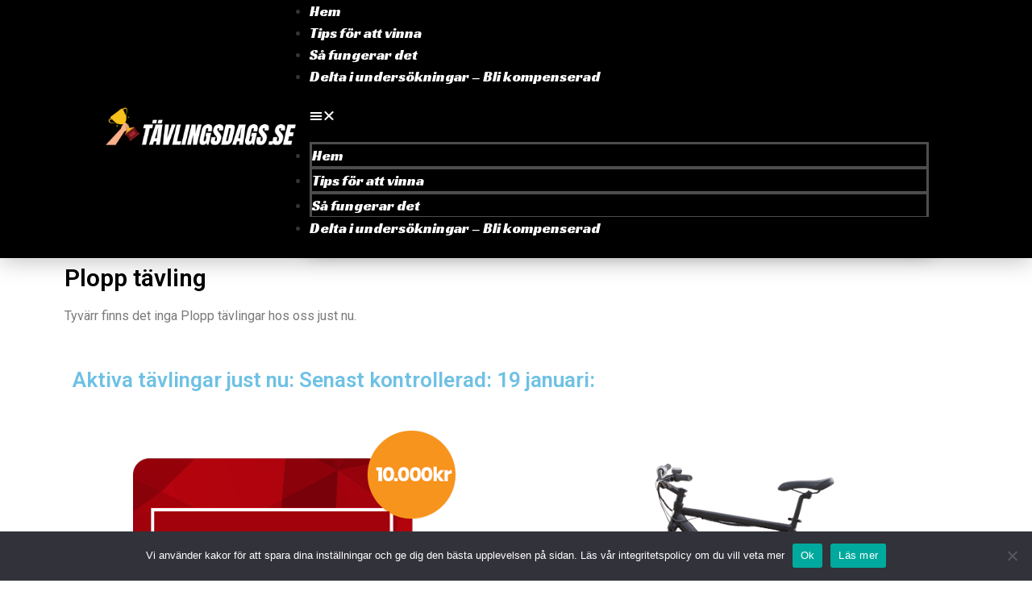

--- FILE ---
content_type: text/html; charset=UTF-8
request_url: https://xn--tvlingsdags-l8a.se/godis/plopp/
body_size: 82570
content:
<!DOCTYPE html>
<html lang="sv-SE" prefix="og: https://ogp.me/ns#">
<head><meta charset="UTF-8"><script>if(navigator.userAgent.match(/MSIE|Internet Explorer/i)||navigator.userAgent.match(/Trident\/7\..*?rv:11/i)){var href=document.location.href;if(!href.match(/[?&]nowprocket/)){if(href.indexOf("?")==-1){if(href.indexOf("#")==-1){document.location.href=href+"?nowprocket=1"}else{document.location.href=href.replace("#","?nowprocket=1#")}}else{if(href.indexOf("#")==-1){document.location.href=href+"&nowprocket=1"}else{document.location.href=href.replace("#","&nowprocket=1#")}}}}</script><script>(()=>{class RocketLazyLoadScripts{constructor(){this.v="1.2.6",this.triggerEvents=["keydown","mousedown","mousemove","touchmove","touchstart","touchend","wheel"],this.userEventHandler=this.t.bind(this),this.touchStartHandler=this.i.bind(this),this.touchMoveHandler=this.o.bind(this),this.touchEndHandler=this.h.bind(this),this.clickHandler=this.u.bind(this),this.interceptedClicks=[],this.interceptedClickListeners=[],this.l(this),window.addEventListener("pageshow",(t=>{this.persisted=t.persisted,this.everythingLoaded&&this.m()})),this.CSPIssue=sessionStorage.getItem("rocketCSPIssue"),document.addEventListener("securitypolicyviolation",(t=>{this.CSPIssue||"script-src-elem"!==t.violatedDirective||"data"!==t.blockedURI||(this.CSPIssue=!0,sessionStorage.setItem("rocketCSPIssue",!0))})),document.addEventListener("DOMContentLoaded",(()=>{this.k()})),this.delayedScripts={normal:[],async:[],defer:[]},this.trash=[],this.allJQueries=[]}p(t){document.hidden?t.t():(this.triggerEvents.forEach((e=>window.addEventListener(e,t.userEventHandler,{passive:!0}))),window.addEventListener("touchstart",t.touchStartHandler,{passive:!0}),window.addEventListener("mousedown",t.touchStartHandler),document.addEventListener("visibilitychange",t.userEventHandler))}_(){this.triggerEvents.forEach((t=>window.removeEventListener(t,this.userEventHandler,{passive:!0}))),document.removeEventListener("visibilitychange",this.userEventHandler)}i(t){"HTML"!==t.target.tagName&&(window.addEventListener("touchend",this.touchEndHandler),window.addEventListener("mouseup",this.touchEndHandler),window.addEventListener("touchmove",this.touchMoveHandler,{passive:!0}),window.addEventListener("mousemove",this.touchMoveHandler),t.target.addEventListener("click",this.clickHandler),this.L(t.target,!0),this.S(t.target,"onclick","rocket-onclick"),this.C())}o(t){window.removeEventListener("touchend",this.touchEndHandler),window.removeEventListener("mouseup",this.touchEndHandler),window.removeEventListener("touchmove",this.touchMoveHandler,{passive:!0}),window.removeEventListener("mousemove",this.touchMoveHandler),t.target.removeEventListener("click",this.clickHandler),this.L(t.target,!1),this.S(t.target,"rocket-onclick","onclick"),this.M()}h(){window.removeEventListener("touchend",this.touchEndHandler),window.removeEventListener("mouseup",this.touchEndHandler),window.removeEventListener("touchmove",this.touchMoveHandler,{passive:!0}),window.removeEventListener("mousemove",this.touchMoveHandler)}u(t){t.target.removeEventListener("click",this.clickHandler),this.L(t.target,!1),this.S(t.target,"rocket-onclick","onclick"),this.interceptedClicks.push(t),t.preventDefault(),t.stopPropagation(),t.stopImmediatePropagation(),this.M()}O(){window.removeEventListener("touchstart",this.touchStartHandler,{passive:!0}),window.removeEventListener("mousedown",this.touchStartHandler),this.interceptedClicks.forEach((t=>{t.target.dispatchEvent(new MouseEvent("click",{view:t.view,bubbles:!0,cancelable:!0}))}))}l(t){EventTarget.prototype.addEventListenerWPRocketBase=EventTarget.prototype.addEventListener,EventTarget.prototype.addEventListener=function(e,i,o){"click"!==e||t.windowLoaded||i===t.clickHandler||t.interceptedClickListeners.push({target:this,func:i,options:o}),(this||window).addEventListenerWPRocketBase(e,i,o)}}L(t,e){this.interceptedClickListeners.forEach((i=>{i.target===t&&(e?t.removeEventListener("click",i.func,i.options):t.addEventListener("click",i.func,i.options))})),t.parentNode!==document.documentElement&&this.L(t.parentNode,e)}D(){return new Promise((t=>{this.P?this.M=t:t()}))}C(){this.P=!0}M(){this.P=!1}S(t,e,i){t.hasAttribute&&t.hasAttribute(e)&&(event.target.setAttribute(i,event.target.getAttribute(e)),event.target.removeAttribute(e))}t(){this._(this),"loading"===document.readyState?document.addEventListener("DOMContentLoaded",this.R.bind(this)):this.R()}k(){let t=[];document.querySelectorAll("script[type=rocketlazyloadscript][data-rocket-src]").forEach((e=>{let i=e.getAttribute("data-rocket-src");if(i&&!i.startsWith("data:")){0===i.indexOf("//")&&(i=location.protocol+i);try{const o=new URL(i).origin;o!==location.origin&&t.push({src:o,crossOrigin:e.crossOrigin||"module"===e.getAttribute("data-rocket-type")})}catch(t){}}})),t=[...new Map(t.map((t=>[JSON.stringify(t),t]))).values()],this.T(t,"preconnect")}async R(){this.lastBreath=Date.now(),this.j(this),this.F(this),this.I(),this.W(),this.q(),await this.A(this.delayedScripts.normal),await this.A(this.delayedScripts.defer),await this.A(this.delayedScripts.async);try{await this.U(),await this.H(this),await this.J()}catch(t){console.error(t)}window.dispatchEvent(new Event("rocket-allScriptsLoaded")),this.everythingLoaded=!0,this.D().then((()=>{this.O()})),this.N()}W(){document.querySelectorAll("script[type=rocketlazyloadscript]").forEach((t=>{t.hasAttribute("data-rocket-src")?t.hasAttribute("async")&&!1!==t.async?this.delayedScripts.async.push(t):t.hasAttribute("defer")&&!1!==t.defer||"module"===t.getAttribute("data-rocket-type")?this.delayedScripts.defer.push(t):this.delayedScripts.normal.push(t):this.delayedScripts.normal.push(t)}))}async B(t){if(await this.G(),!0!==t.noModule||!("noModule"in HTMLScriptElement.prototype))return new Promise((e=>{let i;function o(){(i||t).setAttribute("data-rocket-status","executed"),e()}try{if(navigator.userAgent.indexOf("Firefox/")>0||""===navigator.vendor||this.CSPIssue)i=document.createElement("script"),[...t.attributes].forEach((t=>{let e=t.nodeName;"type"!==e&&("data-rocket-type"===e&&(e="type"),"data-rocket-src"===e&&(e="src"),i.setAttribute(e,t.nodeValue))})),t.text&&(i.text=t.text),i.hasAttribute("src")?(i.addEventListener("load",o),i.addEventListener("error",(function(){i.setAttribute("data-rocket-status","failed-network"),e()})),setTimeout((()=>{i.isConnected||e()}),1)):(i.text=t.text,o()),t.parentNode.replaceChild(i,t);else{const i=t.getAttribute("data-rocket-type"),s=t.getAttribute("data-rocket-src");i?(t.type=i,t.removeAttribute("data-rocket-type")):t.removeAttribute("type"),t.addEventListener("load",o),t.addEventListener("error",(i=>{this.CSPIssue&&i.target.src.startsWith("data:")?(console.log("WPRocket: data-uri blocked by CSP -> fallback"),t.removeAttribute("src"),this.B(t).then(e)):(t.setAttribute("data-rocket-status","failed-network"),e())})),s?(t.removeAttribute("data-rocket-src"),t.src=s):t.src="data:text/javascript;base64,"+window.btoa(unescape(encodeURIComponent(t.text)))}}catch(i){t.setAttribute("data-rocket-status","failed-transform"),e()}}));t.setAttribute("data-rocket-status","skipped")}async A(t){const e=t.shift();return e&&e.isConnected?(await this.B(e),this.A(t)):Promise.resolve()}q(){this.T([...this.delayedScripts.normal,...this.delayedScripts.defer,...this.delayedScripts.async],"preload")}T(t,e){var i=document.createDocumentFragment();t.forEach((t=>{const o=t.getAttribute&&t.getAttribute("data-rocket-src")||t.src;if(o&&!o.startsWith("data:")){const s=document.createElement("link");s.href=o,s.rel=e,"preconnect"!==e&&(s.as="script"),t.getAttribute&&"module"===t.getAttribute("data-rocket-type")&&(s.crossOrigin=!0),t.crossOrigin&&(s.crossOrigin=t.crossOrigin),t.integrity&&(s.integrity=t.integrity),i.appendChild(s),this.trash.push(s)}})),document.head.appendChild(i)}j(t){let e={};function i(i,o){return e[o].eventsToRewrite.indexOf(i)>=0&&!t.everythingLoaded?"rocket-"+i:i}function o(t,o){!function(t){e[t]||(e[t]={originalFunctions:{add:t.addEventListener,remove:t.removeEventListener},eventsToRewrite:[]},t.addEventListener=function(){arguments[0]=i(arguments[0],t),e[t].originalFunctions.add.apply(t,arguments)},t.removeEventListener=function(){arguments[0]=i(arguments[0],t),e[t].originalFunctions.remove.apply(t,arguments)})}(t),e[t].eventsToRewrite.push(o)}function s(e,i){let o=e[i];e[i]=null,Object.defineProperty(e,i,{get:()=>o||function(){},set(s){t.everythingLoaded?o=s:e["rocket"+i]=o=s}})}o(document,"DOMContentLoaded"),o(window,"DOMContentLoaded"),o(window,"load"),o(window,"pageshow"),o(document,"readystatechange"),s(document,"onreadystatechange"),s(window,"onload"),s(window,"onpageshow");try{Object.defineProperty(document,"readyState",{get:()=>t.rocketReadyState,set(e){t.rocketReadyState=e},configurable:!0}),document.readyState="loading"}catch(t){console.log("WPRocket DJE readyState conflict, bypassing")}}F(t){let e;function i(e){return t.everythingLoaded?e:e.split(" ").map((t=>"load"===t||0===t.indexOf("load.")?"rocket-jquery-load":t)).join(" ")}function o(o){function s(t){const e=o.fn[t];o.fn[t]=o.fn.init.prototype[t]=function(){return this[0]===window&&("string"==typeof arguments[0]||arguments[0]instanceof String?arguments[0]=i(arguments[0]):"object"==typeof arguments[0]&&Object.keys(arguments[0]).forEach((t=>{const e=arguments[0][t];delete arguments[0][t],arguments[0][i(t)]=e}))),e.apply(this,arguments),this}}o&&o.fn&&!t.allJQueries.includes(o)&&(o.fn.ready=o.fn.init.prototype.ready=function(e){return t.domReadyFired?e.bind(document)(o):document.addEventListener("rocket-DOMContentLoaded",(()=>e.bind(document)(o))),o([])},s("on"),s("one"),t.allJQueries.push(o)),e=o}o(window.jQuery),Object.defineProperty(window,"jQuery",{get:()=>e,set(t){o(t)}})}async H(t){const e=document.querySelector("script[data-webpack]");e&&(await async function(){return new Promise((t=>{e.addEventListener("load",t),e.addEventListener("error",t)}))}(),await t.K(),await t.H(t))}async U(){this.domReadyFired=!0;try{document.readyState="interactive"}catch(t){}await this.G(),document.dispatchEvent(new Event("rocket-readystatechange")),await this.G(),document.rocketonreadystatechange&&document.rocketonreadystatechange(),await this.G(),document.dispatchEvent(new Event("rocket-DOMContentLoaded")),await this.G(),window.dispatchEvent(new Event("rocket-DOMContentLoaded"))}async J(){try{document.readyState="complete"}catch(t){}await this.G(),document.dispatchEvent(new Event("rocket-readystatechange")),await this.G(),document.rocketonreadystatechange&&document.rocketonreadystatechange(),await this.G(),window.dispatchEvent(new Event("rocket-load")),await this.G(),window.rocketonload&&window.rocketonload(),await this.G(),this.allJQueries.forEach((t=>t(window).trigger("rocket-jquery-load"))),await this.G();const t=new Event("rocket-pageshow");t.persisted=this.persisted,window.dispatchEvent(t),await this.G(),window.rocketonpageshow&&window.rocketonpageshow({persisted:this.persisted}),this.windowLoaded=!0}m(){document.onreadystatechange&&document.onreadystatechange(),window.onload&&window.onload(),window.onpageshow&&window.onpageshow({persisted:this.persisted})}I(){const t=new Map;document.write=document.writeln=function(e){const i=document.currentScript;i||console.error("WPRocket unable to document.write this: "+e);const o=document.createRange(),s=i.parentElement;let n=t.get(i);void 0===n&&(n=i.nextSibling,t.set(i,n));const c=document.createDocumentFragment();o.setStart(c,0),c.appendChild(o.createContextualFragment(e)),s.insertBefore(c,n)}}async G(){Date.now()-this.lastBreath>45&&(await this.K(),this.lastBreath=Date.now())}async K(){return document.hidden?new Promise((t=>setTimeout(t))):new Promise((t=>requestAnimationFrame(t)))}N(){this.trash.forEach((t=>t.remove()))}static run(){const t=new RocketLazyLoadScripts;t.p(t)}}RocketLazyLoadScripts.run()})();</script>
	
	<meta name="viewport" content="width=device-width, initial-scale=1.0, viewport-fit=cover" />		<script type="rocketlazyloadscript">(function(html){html.className = html.className.replace(/\bno-js\b/,'js')})(document.documentElement);</script>

<!-- Sökmotoroptimering av Rank Math – https://rankmath.com/ -->
<title>Plopp tävling 2026 - Tävlingsdags.se</title><link rel="preload" data-rocket-preload as="style" href="https://fonts.googleapis.com/css?family=Roboto%3A100%2C100italic%2C200%2C200italic%2C300%2C300italic%2C400%2C400italic%2C500%2C500italic%2C600%2C600italic%2C700%2C700italic%2C800%2C800italic%2C900%2C900italic%7CRoboto%20Slab%3A100%2C100italic%2C200%2C200italic%2C300%2C300italic%2C400%2C400italic%2C500%2C500italic%2C600%2C600italic%2C700%2C700italic%2C800%2C800italic%2C900%2C900italic%7CRacing%20Sans%20One%3A100%2C100italic%2C200%2C200italic%2C300%2C300italic%2C400%2C400italic%2C500%2C500italic%2C600%2C600italic%2C700%2C700italic%2C800%2C800italic%2C900%2C900italic&#038;display=swap" /><link rel="stylesheet" href="https://fonts.googleapis.com/css?family=Roboto%3A100%2C100italic%2C200%2C200italic%2C300%2C300italic%2C400%2C400italic%2C500%2C500italic%2C600%2C600italic%2C700%2C700italic%2C800%2C800italic%2C900%2C900italic%7CRoboto%20Slab%3A100%2C100italic%2C200%2C200italic%2C300%2C300italic%2C400%2C400italic%2C500%2C500italic%2C600%2C600italic%2C700%2C700italic%2C800%2C800italic%2C900%2C900italic%7CRacing%20Sans%20One%3A100%2C100italic%2C200%2C200italic%2C300%2C300italic%2C400%2C400italic%2C500%2C500italic%2C600%2C600italic%2C700%2C700italic%2C800%2C800italic%2C900%2C900italic&#038;display=swap" media="print" onload="this.media='all'" /><noscript><link rel="stylesheet" href="https://fonts.googleapis.com/css?family=Roboto%3A100%2C100italic%2C200%2C200italic%2C300%2C300italic%2C400%2C400italic%2C500%2C500italic%2C600%2C600italic%2C700%2C700italic%2C800%2C800italic%2C900%2C900italic%7CRoboto%20Slab%3A100%2C100italic%2C200%2C200italic%2C300%2C300italic%2C400%2C400italic%2C500%2C500italic%2C600%2C600italic%2C700%2C700italic%2C800%2C800italic%2C900%2C900italic%7CRacing%20Sans%20One%3A100%2C100italic%2C200%2C200italic%2C300%2C300italic%2C400%2C400italic%2C500%2C500italic%2C600%2C600italic%2C700%2C700italic%2C800%2C800italic%2C900%2C900italic&#038;display=swap" /></noscript><style id="rocket-critical-css">html{font-family:sans-serif;line-height:1.15;-ms-text-size-adjust:100%;-webkit-text-size-adjust:100%}body{margin:0}nav,section{display:block}h1{font-size:2em;margin:0.67em 0}a{background-color:transparent;-webkit-text-decoration-skip:objects}img{border-style:none}svg:not(:root){overflow:hidden}button,input{font-family:sans-serif;font-size:100%;line-height:1.15;margin:0}button,input{overflow:visible}button{text-transform:none}button,[type="submit"]{-webkit-appearance:button}button::-moz-focus-inner,[type="submit"]::-moz-focus-inner{border-style:none;padding:0}button:-moz-focusring,[type="submit"]:-moz-focusring{outline:1px dotted ButtonText}::-webkit-file-upload-button{-webkit-appearance:button;font:inherit}body,button,input{color:#333;font-family:"Libre Franklin","Helvetica Neue",helvetica,arial,sans-serif;font-size:15px;font-size:0.9375rem;font-weight:400;line-height:1.66}h1,h2{clear:both;line-height:1.4;margin:0 0 0.75em;padding:1.5em 0 0}h1:first-child,h2:first-child{padding-top:0}h1{font-size:24px;font-size:1.5rem;font-weight:300}h2{color:#666;font-size:20px;font-size:1.25rem;font-weight:300}p{margin:0 0 1.5em;padding:0}em,i{font-style:italic}:focus{outline:none}label{color:#333;display:block;font-weight:800;margin-bottom:0.5em}input[type="text"],input[type="email"]{color:#666;background:#fff;background-image:-webkit-linear-gradient(rgba(255,255,255,0),rgba(255,255,255,0));border:1px solid #bbb;-webkit-border-radius:3px;border-radius:3px;display:block;padding:0.7em;width:100%}button{background-color:#222;border:0;-webkit-border-radius:2px;border-radius:2px;-webkit-box-shadow:none;box-shadow:none;color:#fff;display:inline-block;font-size:14px;font-size:0.875rem;font-weight:800;line-height:1;padding:1em 2em;text-shadow:none}::-webkit-input-placeholder{color:#333;font-family:"Libre Franklin","Helvetica Neue",helvetica,arial,sans-serif}:-moz-placeholder{color:#333;font-family:"Libre Franklin","Helvetica Neue",helvetica,arial,sans-serif}::-moz-placeholder{color:#333;font-family:"Libre Franklin","Helvetica Neue",helvetica,arial,sans-serif;opacity:1}:-ms-input-placeholder{color:#333;font-family:"Libre Franklin","Helvetica Neue",helvetica,arial,sans-serif}ul{margin:0 0 1.5em;padding:0}ul{list-style:disc}li>ul{margin-bottom:0;margin-left:1.5em}a{color:#222;text-decoration:none}html{-webkit-box-sizing:border-box;-moz-box-sizing:border-box;box-sizing:border-box}*,*:before,*:after{-webkit-box-sizing:inherit;-moz-box-sizing:inherit;box-sizing:inherit}body{background:#fff}img{height:auto;max-width:100%}@media screen and (min-width:30em){body,button,input{font-size:18px;font-size:1.125rem}h1{font-size:30px;font-size:1.875rem}h2{font-size:26px;font-size:1.625rem}}@media screen and (min-width:48em){body,button,input{font-size:16px;font-size:1rem;line-height:1.5}}body{font-size:16px}h1{font-size:30px;font-size:1.875rem}h2{font-size:26px;font-size:1.625rem}img{width:inherit}[class^=eicon]{display:inline-block;font-family:eicons;font-size:inherit;font-weight:400;font-style:normal;font-variant:normal;line-height:1;text-rendering:auto;-webkit-font-smoothing:antialiased;-moz-osx-font-smoothing:grayscale}.eicon-menu-bar:before{content:'\e816'}.elementor-screen-only{position:absolute;top:-10000em;width:1px;height:1px;margin:-1px;padding:0;overflow:hidden;clip:rect(0,0,0,0);border:0}.elementor{-webkit-hyphens:manual;-ms-hyphens:manual;hyphens:manual}.elementor *,.elementor :after,.elementor :before{-webkit-box-sizing:border-box;box-sizing:border-box}.elementor a{-webkit-box-shadow:none;box-shadow:none;text-decoration:none}.elementor img{height:auto;max-width:100%;border:none;-webkit-border-radius:0;border-radius:0;-webkit-box-shadow:none;box-shadow:none}.elementor-align-center{text-align:center}.elementor-align-center .elementor-button{width:auto}@media (max-width:767px){.elementor-mobile-align-right{text-align:right}.elementor-mobile-align-right .elementor-button{width:auto}}:root{--page-title-display:block}.elementor-section{position:relative}.elementor-section .elementor-container{display:-webkit-box;display:-ms-flexbox;display:flex;margin-right:auto;margin-left:auto;position:relative}@media (max-width:1024px){.elementor-section .elementor-container{-ms-flex-wrap:wrap;flex-wrap:wrap}}.elementor-section.elementor-section-boxed>.elementor-container{max-width:1140px}.elementor-section.elementor-section-items-middle>.elementor-container{-webkit-box-align:center;-ms-flex-align:center;align-items:center}.elementor-widget-wrap{position:relative;width:100%;-ms-flex-wrap:wrap;flex-wrap:wrap;-ms-flex-line-pack:start;align-content:flex-start}.elementor:not(.elementor-bc-flex-widget) .elementor-widget-wrap{display:-webkit-box;display:-ms-flexbox;display:flex}.elementor-widget-wrap>.elementor-element{width:100%}.elementor-widget{position:relative}.elementor-widget:not(:last-child){margin-bottom:20px}.elementor-column{min-height:1px}.elementor-column{position:relative;display:-webkit-box;display:-ms-flexbox;display:flex}.elementor-column-gap-default>.elementor-column>.elementor-element-populated{padding:10px}@media (min-width:768px){.elementor-column.elementor-col-50{width:50%}.elementor-column.elementor-col-100{width:100%}}@media (max-width:767px){.elementor-column{width:100%}}@media (min-width:1025px){#elementor-device-mode:after{content:"desktop"}}@media (min-width:768px) and (max-width:1024px){#elementor-device-mode:after{content:"tablet"}}@media (max-width:767px){#elementor-device-mode:after{content:"mobile"}}[class^=eicon]{display:inline-block;font-family:eicons;font-size:inherit;font-weight:400;font-style:normal;font-variant:normal;line-height:1;text-rendering:auto;-webkit-font-smoothing:antialiased;-moz-osx-font-smoothing:grayscale}.eicon-menu-bar:before{content:"\e816"}.elementor-button{display:inline-block;line-height:1;background-color:#818a91;font-size:15px;padding:12px 24px;-webkit-border-radius:3px;border-radius:3px;color:#fff;fill:#fff;text-align:center}.elementor-button:visited{color:#fff}.elementor-button-content-wrapper{display:-webkit-box;display:-ms-flexbox;display:flex;-webkit-box-pack:center;-ms-flex-pack:center;justify-content:center}.elementor-button-icon{-webkit-box-flex:0;-ms-flex-positive:0;flex-grow:0;-webkit-box-ordinal-group:6;-ms-flex-order:5;order:5}.elementor-button-text{-webkit-box-flex:1;-ms-flex-positive:1;flex-grow:1;-webkit-box-ordinal-group:11;-ms-flex-order:10;order:10;display:inline-block}.elementor-button.elementor-size-xl{font-size:20px;padding:25px 50px;-webkit-border-radius:6px;border-radius:6px}.elementor-button .elementor-align-icon-right{margin-left:5px;-webkit-box-ordinal-group:16;-ms-flex-order:15;order:15}.elementor-button span{text-decoration:inherit}.elementor-heading-title{padding:0;margin:0;line-height:1}.elementor-widget-image{text-align:center}.elementor-widget-image a{display:inline-block}.elementor-widget-image img{vertical-align:middle;display:inline-block}@media (max-width:767px){.elementor .elementor-hidden-phone{display:none}}.elementor-kit-5{--e-global-color-primary:#6EC1E4;--e-global-color-secondary:#54595F;--e-global-color-text:#7A7A7A;--e-global-color-accent:#61CE70;--e-global-typography-primary-font-family:"Roboto";--e-global-typography-primary-font-weight:600;--e-global-typography-secondary-font-family:"Roboto Slab";--e-global-typography-secondary-font-weight:400;--e-global-typography-text-font-family:"Roboto";--e-global-typography-text-font-weight:400;--e-global-typography-accent-font-family:"Roboto";--e-global-typography-accent-font-weight:500}.elementor-section.elementor-section-boxed>.elementor-container{max-width:1140px}.elementor-widget:not(:last-child){margin-bottom:20px}@media (max-width:1024px){.elementor-section.elementor-section-boxed>.elementor-container{max-width:1024px}}@media (max-width:767px){.elementor-section.elementor-section-boxed>.elementor-container{max-width:767px}}.elementor-item:after,.elementor-item:before{display:block;position:absolute}.elementor-item:not(:hover):not(:focus):not(.elementor-item-active):not(.highlighted):after,.elementor-item:not(:hover):not(:focus):not(.elementor-item-active):not(.highlighted):before{opacity:0}.elementor-item-active:after,.elementor-item-active:before{-webkit-transform:scale(1);-ms-transform:scale(1);transform:scale(1)}.e--pointer-underline .elementor-item:after,.e--pointer-underline .elementor-item:before{height:3px;width:100%;left:0;background-color:#55595c;z-index:2}.e--pointer-underline .elementor-item:after{content:"";bottom:0}.elementor-nav-menu--main .elementor-nav-menu a{padding:13px 20px}.elementor-nav-menu--main .elementor-nav-menu ul{position:absolute;width:12em;border-width:0;border-style:solid;padding:0}.elementor-nav-menu--layout-horizontal{display:-webkit-box;display:-ms-flexbox;display:flex}.elementor-nav-menu--layout-horizontal .elementor-nav-menu{display:-webkit-box;display:-ms-flexbox;display:flex;-ms-flex-wrap:wrap;flex-wrap:wrap}.elementor-nav-menu--layout-horizontal .elementor-nav-menu a{white-space:nowrap}.elementor-nav-menu__align-center .elementor-nav-menu{margin-left:auto;margin-right:auto;-webkit-box-pack:center;-ms-flex-pack:center;justify-content:center}.elementor-widget-nav-menu .elementor-widget-container{display:-webkit-box;display:-ms-flexbox;display:flex;-webkit-box-orient:vertical;-webkit-box-direction:normal;-ms-flex-direction:column;flex-direction:column}.elementor-nav-menu{position:relative;z-index:2}.elementor-nav-menu:after{content:"\00a0";display:block;height:0;font:0/0 serif;clear:both;visibility:hidden;overflow:hidden}.elementor-nav-menu,.elementor-nav-menu li,.elementor-nav-menu ul{display:block;list-style:none;margin:0;padding:0;line-height:normal}.elementor-nav-menu ul{display:none}.elementor-nav-menu a,.elementor-nav-menu li{position:relative}.elementor-nav-menu li{border-width:0}.elementor-nav-menu a{display:-webkit-box;display:-ms-flexbox;display:flex;-webkit-box-align:center;-ms-flex-align:center;align-items:center}.elementor-nav-menu a{padding:10px 20px;line-height:20px}.elementor-nav-menu--indicator-classic .elementor-nav-menu .sub-arrow i:before{content:""}.elementor-nav-menu .sub-arrow{font-size:16px;line-height:1;padding:10px 0 10px 10px;margin-top:-10px;margin-bottom:-10px}.elementor-sub-item.elementor-item-active{background-color:#55595c;color:#fff}.elementor-menu-toggle{display:-webkit-box;display:-ms-flexbox;display:flex;-webkit-box-align:center;-ms-flex-align:center;align-items:center;-webkit-box-pack:center;-ms-flex-pack:center;justify-content:center;font-size:22px;padding:.25em;border:0 solid;border-radius:3px;background-color:rgba(0,0,0,.05);color:#494c4f}.elementor-nav-menu--dropdown{background-color:#fff;font-size:13px}.elementor-nav-menu--dropdown.elementor-nav-menu__container{margin-top:10px;-webkit-transform-origin:top;-ms-transform-origin:top;transform-origin:top;overflow:auto}.elementor-nav-menu--dropdown.elementor-nav-menu__container .elementor-sub-item{font-size:.85em}.elementor-nav-menu--dropdown a{color:#494c4f;-webkit-box-pack:justify;-ms-flex-pack:justify;justify-content:space-between}ul.elementor-nav-menu--dropdown a{text-shadow:none;border-left:8px solid transparent}.elementor-nav-menu__text-align-center .elementor-nav-menu--dropdown .elementor-nav-menu a{-webkit-box-pack:center;-ms-flex-pack:center;justify-content:center}.elementor-nav-menu--toggle .elementor-menu-toggle:not(.elementor-active)+.elementor-nav-menu__container{-webkit-transform:scaleY(0);-ms-transform:scaleY(0);transform:scaleY(0);max-height:0}.elementor-nav-menu--stretch .elementor-nav-menu__container.elementor-nav-menu--dropdown{position:absolute;z-index:9997}@media (min-width:1025px){.elementor-nav-menu--dropdown-tablet .elementor-menu-toggle,.elementor-nav-menu--dropdown-tablet .elementor-nav-menu--dropdown{display:none}}@media (max-width:1024px){.elementor-nav-menu--dropdown-tablet .elementor-nav-menu--main{display:none}}.elementor-location-header:before{content:"";display:table;clear:both}.elementor-widget-heading .elementor-heading-title{color:var(--e-global-color-primary);font-family:var(--e-global-typography-primary-font-family),Sans-serif;font-weight:var(--e-global-typography-primary-font-weight)}.elementor-widget-text-editor{color:var(--e-global-color-text);font-family:var(--e-global-typography-text-font-family),Sans-serif;font-weight:var(--e-global-typography-text-font-weight)}.elementor-widget-button .elementor-button{font-family:var(--e-global-typography-accent-font-family),Sans-serif;font-weight:var(--e-global-typography-accent-font-weight);background-color:var(--e-global-color-accent)}.elementor-widget-nav-menu .elementor-nav-menu .elementor-item{font-family:var(--e-global-typography-primary-font-family),Sans-serif;font-weight:var(--e-global-typography-primary-font-weight)}.elementor-widget-nav-menu .elementor-nav-menu--main .elementor-item{color:var(--e-global-color-text)}.elementor-widget-nav-menu .elementor-nav-menu--main:not(.e--pointer-framed) .elementor-item:before,.elementor-widget-nav-menu .elementor-nav-menu--main:not(.e--pointer-framed) .elementor-item:after{background-color:var(--e-global-color-accent)}.elementor-widget-nav-menu .elementor-nav-menu--dropdown .elementor-item,.elementor-widget-nav-menu .elementor-nav-menu--dropdown .elementor-sub-item{font-family:var(--e-global-typography-accent-font-family),Sans-serif;font-weight:var(--e-global-typography-accent-font-weight)}.elementor-357 .elementor-element.elementor-element-54454e5 .elementor-heading-title{color:#000000}.elementor-357 .elementor-element.elementor-element-a9d1a9b .elementor-spacer-inner{height:190px}.elementor-357 .elementor-element.elementor-element-8340d19{text-align:center}.elementor-357 .elementor-element.elementor-element-8340d19 .elementor-heading-title{color:#000000}.elementor-357 .elementor-element.elementor-element-97538f1 .elementor-button{box-shadow:0px 0px 10px 0px rgba(0,0,0,0.5)}.elementor-357 .elementor-element.elementor-element-4fe73d9 .elementor-heading-title{color:#000000}.elementor-98 .elementor-element.elementor-element-41360751>.elementor-container{min-height:130px}.elementor-98 .elementor-element.elementor-element-41360751{margin-top:0px;margin-bottom:0px;padding:0px 0px 0px 0px;z-index:200}.elementor-98 .elementor-element.elementor-element-6eb3d811>.elementor-element-populated{padding:0px 0px 0px 0px}.elementor-98 .elementor-element.elementor-element-6d9498b6>.elementor-container{min-height:40px}.elementor-98 .elementor-element.elementor-element-6d9498b6:not(.elementor-motion-effects-element-type-background){background-color:#ffde01}.elementor-98 .elementor-element.elementor-element-6d9498b6{box-shadow:0px 2px 30px 0px rgba(0,0,0,0.3);margin-top:0px;margin-bottom:0px;padding:0% 10% 0% 10%;z-index:1}.elementor-98 .elementor-element.elementor-element-26de7441.elementor-column.elementor-element[data-element_type="column"]>.elementor-widget-wrap.elementor-element-populated{align-content:center;align-items:center}.elementor-98 .elementor-element.elementor-element-26de7441>.elementor-element-populated{padding:0px 0px 0px 0px}.elementor-98 .elementor-element.elementor-element-1d8735d6 .elementor-button{font-family:"Racing Sans One",Sans-serif;font-size:18px;font-weight:400;text-transform:capitalize;fill:#000000;color:#000000;background-color:rgba(0,0,0,0);padding:0px 0px 0px 0px}.elementor-98 .elementor-element.elementor-element-2986dbd>.elementor-container{min-height:90px}.elementor-98 .elementor-element.elementor-element-2986dbd:not(.elementor-motion-effects-element-type-background){background-color:#000000}.elementor-98 .elementor-element.elementor-element-2986dbd{box-shadow:0px 0px 30px 0px rgba(0,0,0,0.3);padding:0% 10% 0% 10%}.elementor-98 .elementor-element.elementor-element-60d85b60.elementor-column.elementor-element[data-element_type="column"]>.elementor-widget-wrap.elementor-element-populated{align-content:center;align-items:center}.elementor-98 .elementor-element.elementor-element-60d85b60>.elementor-element-populated{padding:0px 0px 0px 0px}.elementor-98 .elementor-element.elementor-element-7118ce64{text-align:left}.elementor-98 .elementor-element.elementor-element-7118ce64 img{width:242px}.elementor-98 .elementor-element.elementor-element-7fe2b6c9.elementor-column.elementor-element[data-element_type="column"]>.elementor-widget-wrap.elementor-element-populated{align-content:center;align-items:center}.elementor-98 .elementor-element.elementor-element-7fe2b6c9>.elementor-element-populated{padding:0px 0px 0px 0px}.elementor-98 .elementor-element.elementor-element-17a945ff .elementor-menu-toggle{margin-left:auto;background-color:rgba(255,255,255,0);font-size:25px}.elementor-98 .elementor-element.elementor-element-17a945ff .elementor-nav-menu .elementor-item{font-family:"Racing Sans One",Sans-serif;font-size:18px;font-weight:400}.elementor-98 .elementor-element.elementor-element-17a945ff .elementor-nav-menu--main .elementor-item{color:#ffffff;padding-left:0px;padding-right:0px}.elementor-98 .elementor-element.elementor-element-17a945ff .e--pointer-underline .elementor-item:after{height:0px}body:not(.rtl) .elementor-98 .elementor-element.elementor-element-17a945ff .elementor-nav-menu--layout-horizontal .elementor-nav-menu>li:not(:last-child){margin-right:35px}.elementor-98 .elementor-element.elementor-element-17a945ff .elementor-nav-menu--dropdown a,.elementor-98 .elementor-element.elementor-element-17a945ff .elementor-menu-toggle{color:#ffffff}.elementor-98 .elementor-element.elementor-element-17a945ff .elementor-nav-menu--dropdown{background-color:#000000}.elementor-98 .elementor-element.elementor-element-17a945ff .elementor-nav-menu--dropdown a.elementor-item-active{color:#ffde01}.elementor-98 .elementor-element.elementor-element-17a945ff .elementor-nav-menu--dropdown a.elementor-item-active{background-color:#5804fa}.elementor-98 .elementor-element.elementor-element-17a945ff .elementor-nav-menu--dropdown .elementor-item,.elementor-98 .elementor-element.elementor-element-17a945ff .elementor-nav-menu--dropdown .elementor-sub-item{font-family:"Racing Sans One",Sans-serif;font-size:18px}.elementor-98 .elementor-element.elementor-element-17a945ff .elementor-nav-menu--main .elementor-nav-menu--dropdown,.elementor-98 .elementor-element.elementor-element-17a945ff .elementor-nav-menu__container.elementor-nav-menu--dropdown{box-shadow:0px 20px 20px 0px rgba(0,0,0,0.25)}.elementor-98 .elementor-element.elementor-element-17a945ff .elementor-nav-menu--dropdown a{padding-top:20px;padding-bottom:20px}.elementor-98 .elementor-element.elementor-element-17a945ff .elementor-nav-menu--dropdown li:not(:last-child){border-style:solid;border-color:rgba(255,255,255,0.3);border-bottom-width:1px}.elementor-98 .elementor-element.elementor-element-17a945ff .elementor-nav-menu--main>.elementor-nav-menu>li>.elementor-nav-menu--dropdown,.elementor-98 .elementor-element.elementor-element-17a945ff .elementor-nav-menu__container.elementor-nav-menu--dropdown{margin-top:20px!important}.elementor-98 .elementor-element.elementor-element-17a945ff div.elementor-menu-toggle{color:#ffffff}@media (min-width:768px){.elementor-98 .elementor-element.elementor-element-60d85b60{width:24.954%}.elementor-98 .elementor-element.elementor-element-7fe2b6c9{width:75.046%}}@media (max-width:1024px){.elementor-98 .elementor-element.elementor-element-41360751{padding:0px 0px 0px 0px}.elementor-98 .elementor-element.elementor-element-6d9498b6{padding:0px 030px 0px 30px}.elementor-98 .elementor-element.elementor-element-2986dbd{padding:0px 30px 0px 30px}.elementor-98 .elementor-element.elementor-element-7118ce64 img{width:100%}.elementor-98 .elementor-element.elementor-element-17a945ff .elementor-nav-menu--dropdown a{padding-top:30px;padding-bottom:30px}}@media (max-width:767px){.elementor-98 .elementor-element.elementor-element-6d9498b6>.elementor-container{min-height:50px}.elementor-98 .elementor-element.elementor-element-26de7441{width:100%}.elementor-98 .elementor-element.elementor-element-2986dbd>.elementor-container{min-height:85px}.elementor-98 .elementor-element.elementor-element-60d85b60{width:50%}.elementor-98 .elementor-element.elementor-element-7118ce64 img{width:85%}.elementor-98 .elementor-element.elementor-element-7fe2b6c9{width:50%}}.fa,.fas{-moz-osx-font-smoothing:grayscale;-webkit-font-smoothing:antialiased;display:inline-block;font-style:normal;font-variant:normal;text-rendering:auto;line-height:1}.fa-angle-double-right:before{content:"\f101"}.fa,.fas{font-family:"Font Awesome 5 Free";font-weight:900}</style>
<meta name="description" content="Se tävlingar där du kan vinna kopiösa mängder med Plopp. Gratis att delta. Svara bara på några enkla frågor."/>
<meta name="robots" content="follow, index, max-snippet:-1, max-video-preview:-1, max-image-preview:large"/>
<link rel="canonical" href="https://xn--tvlingsdags-l8a.se/godis/plopp/" />
<meta property="og:locale" content="sv_SE" />
<meta property="og:type" content="article" />
<meta property="og:title" content="Plopp tävling 2026 - Tävlingsdags.se" />
<meta property="og:description" content="Se tävlingar där du kan vinna kopiösa mängder med Plopp. Gratis att delta. Svara bara på några enkla frågor." />
<meta property="og:url" content="https://xn--tvlingsdags-l8a.se/godis/plopp/" />
<meta property="og:updated_time" content="2023-01-03T22:55:46+00:00" />
<meta property="article:published_time" content="2021-08-25T20:00:23+00:00" />
<meta property="article:modified_time" content="2023-01-03T22:55:46+00:00" />
<meta name="twitter:card" content="summary_large_image" />
<meta name="twitter:title" content="Plopp tävling 2026 - Tävlingsdags.se" />
<meta name="twitter:description" content="Se tävlingar där du kan vinna kopiösa mängder med Plopp. Gratis att delta. Svara bara på några enkla frågor." />
<meta name="twitter:label1" content="Lästid" />
<meta name="twitter:data1" content="Mindre än en minut" />
<script type="application/ld+json" class="rank-math-schema">{"@context":"https://schema.org","@graph":[{"@type":"Organization","@id":"https://xn--tvlingsdags-l8a.se/#organization","name":"T\u00e4vlingsdags.se"},{"@type":"WebSite","@id":"https://xn--tvlingsdags-l8a.se/#website","url":"https://xn--tvlingsdags-l8a.se","publisher":{"@id":"https://xn--tvlingsdags-l8a.se/#organization"},"inLanguage":"sv-SE"},{"@type":"BreadcrumbList","@id":"https://xn--tvlingsdags-l8a.se/godis/plopp/#breadcrumb","itemListElement":[{"@type":"ListItem","position":"1","item":{"@id":"https://xn--tvlingsdags-l8a.se","name":"Home"}},{"@type":"ListItem","position":"2","item":{"@id":"https://xn--tvlingsdags-l8a.se/godis/","name":"Godis"}},{"@type":"ListItem","position":"3","item":{"@id":"https://xn--tvlingsdags-l8a.se/godis/plopp/","name":"Plopp t\u00e4vling"}}]},{"@type":"WebPage","@id":"https://xn--tvlingsdags-l8a.se/godis/plopp/#webpage","url":"https://xn--tvlingsdags-l8a.se/godis/plopp/","name":"Plopp t\u00e4vling 2026 - T\u00e4vlingsdags.se","datePublished":"2021-08-25T20:00:23+00:00","dateModified":"2023-01-03T22:55:46+00:00","isPartOf":{"@id":"https://xn--tvlingsdags-l8a.se/#website"},"inLanguage":"sv-SE","breadcrumb":{"@id":"https://xn--tvlingsdags-l8a.se/godis/plopp/#breadcrumb"}},{"@type":"Person","@id":"https://xn--tvlingsdags-l8a.se/author/tavlingsdags/","name":"Anders Svensson","url":"https://xn--tvlingsdags-l8a.se/author/tavlingsdags/","image":{"@type":"ImageObject","@id":"https://secure.gravatar.com/avatar/5713bfc2f5bb0bee0fab398b8c3385bac70c0fcb6f1b58f68702915f4da4ce48?s=96&amp;d=mm&amp;r=g","url":"https://secure.gravatar.com/avatar/5713bfc2f5bb0bee0fab398b8c3385bac70c0fcb6f1b58f68702915f4da4ce48?s=96&amp;d=mm&amp;r=g","caption":"Anders Svensson","inLanguage":"sv-SE"},"sameAs":["https://xn--tvlingsdags-l8a.se"],"worksFor":{"@id":"https://xn--tvlingsdags-l8a.se/#organization"}},{"@type":"Article","headline":"Plopp t\u00e4vling 2026 - T\u00e4vlingsdags.se","datePublished":"2021-08-25T20:00:23+00:00","dateModified":"2023-01-03T22:55:46+00:00","author":{"@id":"https://xn--tvlingsdags-l8a.se/author/tavlingsdags/","name":"Anders Svensson"},"publisher":{"@id":"https://xn--tvlingsdags-l8a.se/#organization"},"description":"Se t\u00e4vlingar d\u00e4r du kan vinna kopi\u00f6sa m\u00e4ngder med Plopp. Gratis att delta. Svara bara p\u00e5 n\u00e5gra enkla fr\u00e5gor.","name":"Plopp t\u00e4vling 2026 - T\u00e4vlingsdags.se","@id":"https://xn--tvlingsdags-l8a.se/godis/plopp/#richSnippet","isPartOf":{"@id":"https://xn--tvlingsdags-l8a.se/godis/plopp/#webpage"},"inLanguage":"sv-SE","mainEntityOfPage":{"@id":"https://xn--tvlingsdags-l8a.se/godis/plopp/#webpage"}}]}</script>
<!-- /Rank Math SEO-tillägg för WordPress -->

<link href='https://fonts.gstatic.com' crossorigin rel='preconnect' />
<link rel="alternate" type="application/rss+xml" title="Tävlingsdags.se &raquo; Webbflöde" href="https://xn--tvlingsdags-l8a.se/feed/" />
<link rel="alternate" type="application/rss+xml" title="Tävlingsdags.se &raquo; Kommentarsflöde" href="https://xn--tvlingsdags-l8a.se/comments/feed/" />
<link rel="alternate" title="oEmbed (JSON)" type="application/json+oembed" href="https://xn--tvlingsdags-l8a.se/wp-json/oembed/1.0/embed?url=https%3A%2F%2Fxn--tvlingsdags-l8a.se%2Fgodis%2Fplopp%2F" />
<link rel="alternate" title="oEmbed (XML)" type="text/xml+oembed" href="https://xn--tvlingsdags-l8a.se/wp-json/oembed/1.0/embed?url=https%3A%2F%2Fxn--tvlingsdags-l8a.se%2Fgodis%2Fplopp%2F&#038;format=xml" />
<script>function cpLoadCSS(e,t,n){"use strict";var i=window.document.createElement("link"),o=t||window.document.getElementsByTagName("script")[0];return i.rel="stylesheet",i.href=e,i.media="only x",o.parentNode.insertBefore(i,o),setTimeout(function(){i.media=n||"all"}),i}</script><style>.cp-popup-container .cpro-overlay,.cp-popup-container .cp-popup-wrapper{opacity:0;visibility:hidden;display:none}</style><style id='wp-img-auto-sizes-contain-inline-css'>
img:is([sizes=auto i],[sizes^="auto," i]){contain-intrinsic-size:3000px 1500px}
/*# sourceURL=wp-img-auto-sizes-contain-inline-css */
</style>
<style id='wp-emoji-styles-inline-css'>

	img.wp-smiley, img.emoji {
		display: inline !important;
		border: none !important;
		box-shadow: none !important;
		height: 1em !important;
		width: 1em !important;
		margin: 0 0.07em !important;
		vertical-align: -0.1em !important;
		background: none !important;
		padding: 0 !important;
	}
/*# sourceURL=wp-emoji-styles-inline-css */
</style>
<style id='classic-theme-styles-inline-css'>
/*! This file is auto-generated */
.wp-block-button__link{color:#fff;background-color:#32373c;border-radius:9999px;box-shadow:none;text-decoration:none;padding:calc(.667em + 2px) calc(1.333em + 2px);font-size:1.125em}.wp-block-file__button{background:#32373c;color:#fff;text-decoration:none}
/*# sourceURL=/wp-includes/css/classic-themes.min.css */
</style>
<link rel='preload'  href='https://xn--tvlingsdags-l8a.se/wp-content/plugins/cookie-notice/css/front.min.css?ver=2.5.1' data-rocket-async="style" as="style" onload="this.onload=null;this.rel='stylesheet'" onerror="this.removeAttribute('data-rocket-async')"  media='all' />
<script>document.addEventListener('DOMContentLoaded', function(event) {  if( typeof cpLoadCSS !== 'undefined' ) { cpLoadCSS('https://xn--tvlingsdags-l8a.se/wp-content/plugins/convertpro/assets/modules/css/cp-popup.min.css?ver=1.7.8', 0, 'all'); } }); </script>
<link data-minify="1" rel='preload'  href='https://xn--tvlingsdags-l8a.se/wp-content/cache/min/1/wp-content/themes/twentyseventeen/assets/fonts/font-libre-franklin.css?ver=1732188686' data-rocket-async="style" as="style" onload="this.onload=null;this.rel='stylesheet'" onerror="this.removeAttribute('data-rocket-async')"  media='all' />
<link data-minify="1" rel='preload'  href='https://xn--tvlingsdags-l8a.se/wp-content/cache/min/1/wp-content/themes/twentyseventeen/style.css?ver=1732188686' data-rocket-async="style" as="style" onload="this.onload=null;this.rel='stylesheet'" onerror="this.removeAttribute('data-rocket-async')"  media='all' />
<link data-minify="1" rel='preload'  href='https://xn--tvlingsdags-l8a.se/wp-content/cache/min/1/wp-content/themes/twentyseventeen/assets/css/blocks.css?ver=1732188686' data-rocket-async="style" as="style" onload="this.onload=null;this.rel='stylesheet'" onerror="this.removeAttribute('data-rocket-async')"  media='all' />
<link rel='preload'  href='https://xn--tvlingsdags-l8a.se/wp-content/plugins/elementor/assets/css/frontend.min.css?ver=3.25.9' data-rocket-async="style" as="style" onload="this.onload=null;this.rel='stylesheet'" onerror="this.removeAttribute('data-rocket-async')"  media='all' />
<link rel='preload'  href='https://xn--tvlingsdags-l8a.se/wp-content/plugins/elementor/assets/css/widget-image.min.css?ver=3.25.9' data-rocket-async="style" as="style" onload="this.onload=null;this.rel='stylesheet'" onerror="this.removeAttribute('data-rocket-async')"  media='all' />
<link rel='preload'  href='https://xn--tvlingsdags-l8a.se/wp-content/plugins/elementor/assets/css/widget-heading.min.css?ver=3.25.9' data-rocket-async="style" as="style" onload="this.onload=null;this.rel='stylesheet'" onerror="this.removeAttribute('data-rocket-async')"  media='all' />
<link rel='preload'  href='https://xn--tvlingsdags-l8a.se/wp-content/plugins/elementor/assets/css/widget-icon-list.min.css?ver=3.25.9' data-rocket-async="style" as="style" onload="this.onload=null;this.rel='stylesheet'" onerror="this.removeAttribute('data-rocket-async')"  media='all' />
<link rel='preload'  href='https://xn--tvlingsdags-l8a.se/wp-content/plugins/elementor/assets/css/widget-text-editor.min.css?ver=3.25.9' data-rocket-async="style" as="style" onload="this.onload=null;this.rel='stylesheet'" onerror="this.removeAttribute('data-rocket-async')"  media='all' />
<link rel='preload'  href='https://xn--tvlingsdags-l8a.se/wp-content/plugins/elementor/assets/css/widget-social-icons.min.css?ver=3.25.9' data-rocket-async="style" as="style" onload="this.onload=null;this.rel='stylesheet'" onerror="this.removeAttribute('data-rocket-async')"  media='all' />
<link rel='preload'  href='https://xn--tvlingsdags-l8a.se/wp-content/plugins/elementor/assets/css/conditionals/apple-webkit.min.css?ver=3.25.9' data-rocket-async="style" as="style" onload="this.onload=null;this.rel='stylesheet'" onerror="this.removeAttribute('data-rocket-async')"  media='all' />
<link data-minify="1" rel='preload'  href='https://xn--tvlingsdags-l8a.se/wp-content/cache/min/1/wp-content/plugins/elementor/assets/lib/eicons/css/elementor-icons.min.css?ver=1732188686' data-rocket-async="style" as="style" onload="this.onload=null;this.rel='stylesheet'" onerror="this.removeAttribute('data-rocket-async')"  media='all' />
<link data-minify="1" rel='preload'  href='https://xn--tvlingsdags-l8a.se/wp-content/cache/min/1/wp-content/plugins/elementor/assets/lib/swiper/v8/css/swiper.min.css?ver=1732188686' data-rocket-async="style" as="style" onload="this.onload=null;this.rel='stylesheet'" onerror="this.removeAttribute('data-rocket-async')"  media='all' />
<link rel='preload'  href='https://xn--tvlingsdags-l8a.se/wp-content/plugins/elementor/assets/css/conditionals/e-swiper.min.css?ver=3.25.9' data-rocket-async="style" as="style" onload="this.onload=null;this.rel='stylesheet'" onerror="this.removeAttribute('data-rocket-async')"  media='all' />
<link rel='preload'  href='https://xn--tvlingsdags-l8a.se/wp-content/uploads/elementor/css/post-5.css?ver=1732187560' data-rocket-async="style" as="style" onload="this.onload=null;this.rel='stylesheet'" onerror="this.removeAttribute('data-rocket-async')"  media='all' />
<link rel='preload'  href='https://xn--tvlingsdags-l8a.se/wp-content/plugins/elementor-pro/assets/css/conditionals/popup.min.css?ver=3.25.4' data-rocket-async="style" as="style" onload="this.onload=null;this.rel='stylesheet'" onerror="this.removeAttribute('data-rocket-async')"  media='all' />
<link rel='preload'  href='https://xn--tvlingsdags-l8a.se/wp-content/uploads/elementor/css/post-2478.css?ver=1732187840' data-rocket-async="style" as="style" onload="this.onload=null;this.rel='stylesheet'" onerror="this.removeAttribute('data-rocket-async')"  media='all' />
<link rel='preload'  href='https://xn--tvlingsdags-l8a.se/wp-content/uploads/elementor/css/post-98.css?ver=1732187561' data-rocket-async="style" as="style" onload="this.onload=null;this.rel='stylesheet'" onerror="this.removeAttribute('data-rocket-async')"  media='all' />
<link rel='preload'  href='https://xn--tvlingsdags-l8a.se/wp-content/uploads/elementor/css/post-1723.css?ver=1732187561' data-rocket-async="style" as="style" onload="this.onload=null;this.rel='stylesheet'" onerror="this.removeAttribute('data-rocket-async')"  media='all' />
<style id='rocket-lazyload-inline-css'>
.rll-youtube-player{position:relative;padding-bottom:56.23%;height:0;overflow:hidden;max-width:100%;}.rll-youtube-player:focus-within{outline: 2px solid currentColor;outline-offset: 5px;}.rll-youtube-player iframe{position:absolute;top:0;left:0;width:100%;height:100%;z-index:100;background:0 0}.rll-youtube-player img{bottom:0;display:block;left:0;margin:auto;max-width:100%;width:100%;position:absolute;right:0;top:0;border:none;height:auto;-webkit-transition:.4s all;-moz-transition:.4s all;transition:.4s all}.rll-youtube-player img:hover{-webkit-filter:brightness(75%)}.rll-youtube-player .play{height:100%;width:100%;left:0;top:0;position:absolute;background:url(https://xn--tvlingsdags-l8a.se/wp-content/plugins/wp-rocket/assets/img/youtube.png) no-repeat center;background-color: transparent !important;cursor:pointer;border:none;}.wp-embed-responsive .wp-has-aspect-ratio .rll-youtube-player{position:absolute;padding-bottom:0;width:100%;height:100%;top:0;bottom:0;left:0;right:0}
/*# sourceURL=rocket-lazyload-inline-css */
</style>

<link rel='preload'  href='https://xn--tvlingsdags-l8a.se/wp-content/plugins/elementor/assets/lib/font-awesome/css/fontawesome.min.css?ver=5.15.3' data-rocket-async="style" as="style" onload="this.onload=null;this.rel='stylesheet'" onerror="this.removeAttribute('data-rocket-async')"  media='all' />
<link data-minify="1" rel='preload'  href='https://xn--tvlingsdags-l8a.se/wp-content/cache/min/1/wp-content/plugins/elementor/assets/lib/font-awesome/css/solid.min.css?ver=1732188686' data-rocket-async="style" as="style" onload="this.onload=null;this.rel='stylesheet'" onerror="this.removeAttribute('data-rocket-async')"  media='all' />
<link data-minify="1" rel='preload'  href='https://xn--tvlingsdags-l8a.se/wp-content/cache/min/1/wp-content/plugins/elementor/assets/lib/font-awesome/css/brands.min.css?ver=1732188686' data-rocket-async="style" as="style" onload="this.onload=null;this.rel='stylesheet'" onerror="this.removeAttribute('data-rocket-async')"  media='all' />
<link rel="preconnect" href="https://fonts.gstatic.com/" crossorigin><script id="cookie-notice-front-js-before">
var cnArgs = {"ajaxUrl":"https:\/\/xn--tvlingsdags-l8a.se\/wp-admin\/admin-ajax.php","nonce":"8f394ad766","hideEffect":"fade","position":"bottom","onScroll":false,"onScrollOffset":100,"onClick":false,"cookieName":"cookie_notice_accepted","cookieTime":2592000,"cookieTimeRejected":2592000,"globalCookie":false,"redirection":false,"cache":true,"revokeCookies":false,"revokeCookiesOpt":"automatic"};

//# sourceURL=cookie-notice-front-js-before
</script>
<script src="https://xn--tvlingsdags-l8a.se/wp-content/plugins/cookie-notice/js/front.min.js?ver=2.5.1" id="cookie-notice-front-js" data-rocket-defer defer></script>
<script src="https://xn--tvlingsdags-l8a.se/wp-includes/js/jquery/jquery.min.js?ver=3.7.1" id="jquery-core-js" data-rocket-defer defer></script>
<script src="https://xn--tvlingsdags-l8a.se/wp-includes/js/jquery/jquery-migrate.min.js?ver=3.4.1" id="jquery-migrate-js" data-rocket-defer defer></script>
<link rel="https://api.w.org/" href="https://xn--tvlingsdags-l8a.se/wp-json/" /><link rel="alternate" title="JSON" type="application/json" href="https://xn--tvlingsdags-l8a.se/wp-json/wp/v2/pages/2478" /><link rel="EditURI" type="application/rsd+xml" title="RSD" href="https://xn--tvlingsdags-l8a.se/xmlrpc.php?rsd" />
<meta name="generator" content="WordPress 6.9" />
<link rel='shortlink' href='https://xn--tvlingsdags-l8a.se/?p=2478' />
<!-- HFCM by 99 Robots - Snippet # 1: Truconversion och Google analytics -->
	<!-- Global site tag (gtag.js) - Google Analytics -->
<script async src="https://www.googletagmanager.com/gtag/js?id=G-C06PHMB1NY"></script>
<script>
  window.dataLayer = window.dataLayer || [];
  function gtag(){dataLayer.push(arguments);}
  gtag('js', new Date());

  gtag('config', 'G-C06PHMB1NY');
</script>
	
<!-- /end HFCM by 99 Robots -->
<meta name="generator" content="Elementor 3.25.9; features: additional_custom_breakpoints, e_optimized_control_loading; settings: css_print_method-external, google_font-enabled, font_display-auto">
<style>.recentcomments a{display:inline !important;padding:0 !important;margin:0 !important;}</style>			<style>
				.e-con.e-parent:nth-of-type(n+4):not(.e-lazyloaded):not(.e-no-lazyload),
				.e-con.e-parent:nth-of-type(n+4):not(.e-lazyloaded):not(.e-no-lazyload) * {
					background-image: none !important;
				}
				@media screen and (max-height: 1024px) {
					.e-con.e-parent:nth-of-type(n+3):not(.e-lazyloaded):not(.e-no-lazyload),
					.e-con.e-parent:nth-of-type(n+3):not(.e-lazyloaded):not(.e-no-lazyload) * {
						background-image: none !important;
					}
				}
				@media screen and (max-height: 640px) {
					.e-con.e-parent:nth-of-type(n+2):not(.e-lazyloaded):not(.e-no-lazyload),
					.e-con.e-parent:nth-of-type(n+2):not(.e-lazyloaded):not(.e-no-lazyload) * {
						background-image: none !important;
					}
				}
			</style>
			<link rel="icon" href="https://xn--tvlingsdags-l8a.se/wp-content/uploads/2021/05/cropped-unnamed-32x32.png" sizes="32x32" />
<link rel="icon" href="https://xn--tvlingsdags-l8a.se/wp-content/uploads/2021/05/cropped-unnamed-192x192.png" sizes="192x192" />
<link rel="apple-touch-icon" href="https://xn--tvlingsdags-l8a.se/wp-content/uploads/2021/05/cropped-unnamed-180x180.png" />
<meta name="msapplication-TileImage" content="https://xn--tvlingsdags-l8a.se/wp-content/uploads/2021/05/cropped-unnamed-270x270.png" />
<noscript><style id="rocket-lazyload-nojs-css">.rll-youtube-player, [data-lazy-src]{display:none !important;}</style></noscript><script type="rocketlazyloadscript">
/*! loadCSS rel=preload polyfill. [c]2017 Filament Group, Inc. MIT License */
(function(w){"use strict";if(!w.loadCSS){w.loadCSS=function(){}}
var rp=loadCSS.relpreload={};rp.support=(function(){var ret;try{ret=w.document.createElement("link").relList.supports("preload")}catch(e){ret=!1}
return function(){return ret}})();rp.bindMediaToggle=function(link){var finalMedia=link.media||"all";function enableStylesheet(){link.media=finalMedia}
if(link.addEventListener){link.addEventListener("load",enableStylesheet)}else if(link.attachEvent){link.attachEvent("onload",enableStylesheet)}
setTimeout(function(){link.rel="stylesheet";link.media="only x"});setTimeout(enableStylesheet,3000)};rp.poly=function(){if(rp.support()){return}
var links=w.document.getElementsByTagName("link");for(var i=0;i<links.length;i++){var link=links[i];if(link.rel==="preload"&&link.getAttribute("as")==="style"&&!link.getAttribute("data-loadcss")){link.setAttribute("data-loadcss",!0);rp.bindMediaToggle(link)}}};if(!rp.support()){rp.poly();var run=w.setInterval(rp.poly,500);if(w.addEventListener){w.addEventListener("load",function(){rp.poly();w.clearInterval(run)})}else if(w.attachEvent){w.attachEvent("onload",function(){rp.poly();w.clearInterval(run)})}}
if(typeof exports!=="undefined"){exports.loadCSS=loadCSS}
else{w.loadCSS=loadCSS}}(typeof global!=="undefined"?global:this))
</script><meta name="generator" content="WP Rocket 3.17.3" data-wpr-features="wpr_delay_js wpr_defer_js wpr_minify_js wpr_async_css wpr_lazyload_images wpr_lazyload_iframes wpr_minify_css wpr_cdn wpr_desktop wpr_preload_links" /></head>
<body class="wp-singular page-template page-template-elementor_header_footer page page-id-2478 page-child parent-pageid-2495 wp-embed-responsive wp-theme-twentyseventeen cookies-not-set has-header-image page-two-column colors-light elementor-default elementor-template-full-width elementor-kit-5 elementor-page elementor-page-2478">
		<div data-rocket-location-hash="0affa4a8cf72820c7d472f90225e5643" data-elementor-type="header" data-elementor-id="98" class="elementor elementor-98 elementor-location-header" data-elementor-post-type="elementor_library">
					<section class="elementor-section elementor-top-section elementor-element elementor-element-41360751 elementor-section-height-min-height elementor-section-full_width elementor-section-height-default elementor-section-items-middle" data-id="41360751" data-element_type="section" data-settings="{&quot;background_background&quot;:&quot;classic&quot;,&quot;sticky&quot;:&quot;bottom&quot;,&quot;sticky_on&quot;:[&quot;desktop&quot;,&quot;tablet&quot;,&quot;mobile&quot;],&quot;sticky_offset&quot;:0,&quot;sticky_effects_offset&quot;:0,&quot;sticky_anchor_link_offset&quot;:0}">
						<div data-rocket-location-hash="82f6c6a00e9a86a2eaa3cc6e8d136714" class="elementor-container elementor-column-gap-default">
					<div class="elementor-column elementor-col-100 elementor-top-column elementor-element elementor-element-6eb3d811" data-id="6eb3d811" data-element_type="column">
			<div class="elementor-widget-wrap elementor-element-populated">
						<section class="elementor-section elementor-inner-section elementor-element elementor-element-2986dbd elementor-section-height-min-height elementor-section-full_width elementor-section-height-default" data-id="2986dbd" data-element_type="section" data-settings="{&quot;background_background&quot;:&quot;classic&quot;}">
						<div data-rocket-location-hash="eac155a3892479f449c75ed842fd7612" class="elementor-container elementor-column-gap-default">
					<div class="elementor-column elementor-col-50 elementor-inner-column elementor-element elementor-element-60d85b60" data-id="60d85b60" data-element_type="column">
			<div class="elementor-widget-wrap elementor-element-populated">
						<div class="elementor-element elementor-element-7118ce64 elementor-widget elementor-widget-image" data-id="7118ce64" data-element_type="widget" data-widget_type="image.default">
				<div class="elementor-widget-container">
														<a href="https://xn--tvlingsdags-l8a.se">
							<img fetchpriority="high" width="1352" height="314" src="data:image/svg+xml,%3Csvg%20xmlns='http://www.w3.org/2000/svg'%20viewBox='0%200%201352%20314'%3E%3C/svg%3E" class="attachment-full size-full wp-image-103" alt="" data-lazy-srcset="https://xn--tvlingsdags-l8a.se/wp-content/uploads/2021/05/tavlingsdags.png 1352w, https://xn--tvlingsdags-l8a.se/wp-content/uploads/2021/05/tavlingsdags-300x70.png 300w, https://xn--tvlingsdags-l8a.se/wp-content/uploads/2021/05/tavlingsdags-1024x238.png 1024w, https://xn--tvlingsdags-l8a.se/wp-content/uploads/2021/05/tavlingsdags-768x178.png 768w" data-lazy-sizes="100vw" data-lazy-src="https://xn--tvlingsdags-l8a.se/wp-content/uploads/2021/05/tavlingsdags.png" /><noscript><img fetchpriority="high" width="1352" height="314" src="https://xn--tvlingsdags-l8a.se/wp-content/uploads/2021/05/tavlingsdags.png" class="attachment-full size-full wp-image-103" alt="" srcset="https://xn--tvlingsdags-l8a.se/wp-content/uploads/2021/05/tavlingsdags.png 1352w, https://xn--tvlingsdags-l8a.se/wp-content/uploads/2021/05/tavlingsdags-300x70.png 300w, https://xn--tvlingsdags-l8a.se/wp-content/uploads/2021/05/tavlingsdags-1024x238.png 1024w, https://xn--tvlingsdags-l8a.se/wp-content/uploads/2021/05/tavlingsdags-768x178.png 768w" sizes="100vw" /></noscript>								</a>
													</div>
				</div>
					</div>
		</div>
				<div class="elementor-column elementor-col-50 elementor-inner-column elementor-element elementor-element-7fe2b6c9" data-id="7fe2b6c9" data-element_type="column">
			<div class="elementor-widget-wrap elementor-element-populated">
						<div class="elementor-element elementor-element-17a945ff elementor-nav-menu__align-center elementor-nav-menu--stretch elementor-nav-menu__text-align-center elementor-nav-menu--dropdown-tablet elementor-nav-menu--toggle elementor-nav-menu--burger elementor-widget elementor-widget-nav-menu" data-id="17a945ff" data-element_type="widget" data-settings="{&quot;full_width&quot;:&quot;stretch&quot;,&quot;layout&quot;:&quot;horizontal&quot;,&quot;submenu_icon&quot;:{&quot;value&quot;:&quot;&lt;i class=\&quot;fas fa-caret-down\&quot;&gt;&lt;\/i&gt;&quot;,&quot;library&quot;:&quot;fa-solid&quot;},&quot;toggle&quot;:&quot;burger&quot;}" data-widget_type="nav-menu.default">
				<div class="elementor-widget-container">
						<nav aria-label="Meny" class="elementor-nav-menu--main elementor-nav-menu__container elementor-nav-menu--layout-horizontal e--pointer-underline e--animation-fade">
				<ul id="menu-1-17a945ff" class="elementor-nav-menu"><li class="menu-item menu-item-type-custom menu-item-object-custom menu-item-home menu-item-109"><a href="https://xn--tvlingsdags-l8a.se/#hem" class="elementor-item elementor-item-anchor">Hem</a></li>
<li class="menu-item menu-item-type-post_type menu-item-object-page menu-item-2913"><a href="https://xn--tvlingsdags-l8a.se/tips-for-att-vinna/" class="elementor-item">Tips för att vinna</a></li>
<li class="menu-item menu-item-type-post_type menu-item-object-page menu-item-2943"><a href="https://xn--tvlingsdags-l8a.se/sa-fungerar-det/" class="elementor-item">Så fungerar det</a></li>
<li class="menu-item menu-item-type-post_type menu-item-object-page menu-item-6574"><a href="https://xn--tvlingsdags-l8a.se/tjana-pengar-enkater/" class="elementor-item">Delta i undersökningar &#8211; Bli kompenserad</a></li>
</ul>			</nav>
					<div class="elementor-menu-toggle" role="button" tabindex="0" aria-label="Slå på/av meny" aria-expanded="false">
			<i aria-hidden="true" role="presentation" class="elementor-menu-toggle__icon--open eicon-menu-bar"></i><i aria-hidden="true" role="presentation" class="elementor-menu-toggle__icon--close eicon-close"></i>			<span class="elementor-screen-only">Meny</span>
		</div>
					<nav class="elementor-nav-menu--dropdown elementor-nav-menu__container" aria-hidden="true">
				<ul id="menu-2-17a945ff" class="elementor-nav-menu"><li class="menu-item menu-item-type-custom menu-item-object-custom menu-item-home menu-item-109"><a href="https://xn--tvlingsdags-l8a.se/#hem" class="elementor-item elementor-item-anchor" tabindex="-1">Hem</a></li>
<li class="menu-item menu-item-type-post_type menu-item-object-page menu-item-2913"><a href="https://xn--tvlingsdags-l8a.se/tips-for-att-vinna/" class="elementor-item" tabindex="-1">Tips för att vinna</a></li>
<li class="menu-item menu-item-type-post_type menu-item-object-page menu-item-2943"><a href="https://xn--tvlingsdags-l8a.se/sa-fungerar-det/" class="elementor-item" tabindex="-1">Så fungerar det</a></li>
<li class="menu-item menu-item-type-post_type menu-item-object-page menu-item-6574"><a href="https://xn--tvlingsdags-l8a.se/tjana-pengar-enkater/" class="elementor-item" tabindex="-1">Delta i undersökningar &#8211; Bli kompenserad</a></li>
</ul>			</nav>
				</div>
				</div>
					</div>
		</div>
					</div>
		</section>
					</div>
		</div>
					</div>
		</section>
				</div>
				<div data-rocket-location-hash="327b1c29dcd8b175fdf1b207aa6a66a5" data-elementor-type="wp-page" data-elementor-id="2478" class="elementor elementor-2478" data-elementor-post-type="page">
						<section data-rocket-location-hash="b1162e7fd3ff52d8e882b600fee101c3" class="elementor-section elementor-top-section elementor-element elementor-element-32722ee elementor-section-boxed elementor-section-height-default elementor-section-height-default" data-id="32722ee" data-element_type="section">
						<div data-rocket-location-hash="4388568779806390c4fce1bc129c9913" class="elementor-container elementor-column-gap-default">
					<div class="elementor-column elementor-col-100 elementor-top-column elementor-element elementor-element-44e0de8" data-id="44e0de8" data-element_type="column">
			<div class="elementor-widget-wrap elementor-element-populated">
						<div class="elementor-element elementor-element-abdbc9b elementor-widget elementor-widget-heading" data-id="abdbc9b" data-element_type="widget" data-widget_type="heading.default">
				<div class="elementor-widget-container">
			<h1 class="elementor-heading-title elementor-size-default">Plopp tävling</h1>		</div>
				</div>
				<div class="elementor-element elementor-element-7ba8312 elementor-widget elementor-widget-text-editor" data-id="7ba8312" data-element_type="widget" data-widget_type="text-editor.default">
				<div class="elementor-widget-container">
							<p>Tyvärr finns det inga Plopp tävlingar hos oss just nu. </p>						</div>
				</div>
				<div class="elementor-element elementor-element-2b28e79 elementor-widget elementor-widget-template" data-id="2b28e79" data-element_type="widget" data-widget_type="template.default">
				<div class="elementor-widget-container">
					<div class="elementor-template">
					<div data-elementor-type="page" data-elementor-id="12799" class="elementor elementor-12799" data-elementor-post-type="elementor_library">
						<section class="elementor-section elementor-top-section elementor-element elementor-element-7a17fdd2 elementor-section-boxed elementor-section-height-default elementor-section-height-default" data-id="7a17fdd2" data-element_type="section">
						<div class="elementor-container elementor-column-gap-default">
					<div class="elementor-column elementor-col-100 elementor-top-column elementor-element elementor-element-1c7129d0" data-id="1c7129d0" data-element_type="column">
			<div class="elementor-widget-wrap elementor-element-populated">
						<div class="elementor-element elementor-element-6af5c7a elementor-widget elementor-widget-heading" data-id="6af5c7a" data-element_type="widget" data-widget_type="heading.default">
				<div class="elementor-widget-container">
			<h2 class="elementor-heading-title elementor-size-default">Aktiva tävlingar just nu: Senast kontrollerad: 19 januari: </h2>		</div>
				</div>
				<section class="elementor-section elementor-inner-section elementor-element elementor-element-33f1a420 elementor-reverse-tablet elementor-reverse-mobile elementor-section-boxed elementor-section-height-default elementor-section-height-default" data-id="33f1a420" data-element_type="section">
						<div class="elementor-container elementor-column-gap-default">
					<div class="elementor-column elementor-col-50 elementor-inner-column elementor-element elementor-element-324fd956" data-id="324fd956" data-element_type="column">
			<div class="elementor-widget-wrap elementor-element-populated">
						<div class="elementor-element elementor-element-4100c96d elementor-widget-divider--view-line elementor-widget elementor-widget-divider" data-id="4100c96d" data-element_type="widget" data-widget_type="divider.default">
				<div class="elementor-widget-container">
					<div class="elementor-divider">
			<span class="elementor-divider-separator">
						</span>
		</div>
				</div>
				</div>
				<div class="elementor-element elementor-element-1c7717e9 elementor-widget elementor-widget-image" data-id="1c7717e9" data-element_type="widget" data-widget_type="image.default">
				<div class="elementor-widget-container">
													<img decoding="async" width="400" height="273" src="data:image/svg+xml,%3Csvg%20xmlns='http://www.w3.org/2000/svg'%20viewBox='0%200%20400%20273'%3E%3C/svg%3E" class="attachment-large size-large wp-image-6507" alt="" data-lazy-srcset="https://xn--tvlingsdags-l8a.se/wp-content/uploads/2022/01/10-000-presentkort.png 400w, https://xn--tvlingsdags-l8a.se/wp-content/uploads/2022/01/10-000-presentkort-300x205.png 300w" data-lazy-sizes="100vw" data-lazy-src="https://xn--tvlingsdags-l8a.se/wp-content/uploads/2022/01/10-000-presentkort.png" /><noscript><img decoding="async" width="400" height="273" src="https://xn--tvlingsdags-l8a.se/wp-content/uploads/2022/01/10-000-presentkort.png" class="attachment-large size-large wp-image-6507" alt="" srcset="https://xn--tvlingsdags-l8a.se/wp-content/uploads/2022/01/10-000-presentkort.png 400w, https://xn--tvlingsdags-l8a.se/wp-content/uploads/2022/01/10-000-presentkort-300x205.png 300w" sizes="100vw" /></noscript>													</div>
				</div>
				<div class="elementor-element elementor-element-1e7471b2 elementor-widget elementor-widget-heading" data-id="1e7471b2" data-element_type="widget" data-widget_type="heading.default">
				<div class="elementor-widget-container">
			<h3 class="elementor-heading-title elementor-size-default">Vinn presentkort </h3>		</div>
				</div>
				<div class="elementor-element elementor-element-6150cf2b elementor-widget elementor-widget-text-editor" data-id="6150cf2b" data-element_type="widget" data-widget_type="text-editor.default">
				<div class="elementor-widget-container">
							<p><strong>Arrangeras av:</strong> Nordicleads / Sparklubben<br /><strong>Uppgift: </strong>Delta i undersökning.</p>						</div>
				</div>
				<div class="elementor-element elementor-element-2e7b7567 elementor-align-center elementor-icon-list--layout-traditional elementor-list-item-link-full_width elementor-widget elementor-widget-icon-list" data-id="2e7b7567" data-element_type="widget" data-widget_type="icon-list.default">
				<div class="elementor-widget-container">
					<ul class="elementor-icon-list-items">
							<li class="elementor-icon-list-item">
											<span class="elementor-icon-list-icon">
							<i aria-hidden="true" class="fas fa-check"></i>						</span>
										<span class="elementor-icon-list-text">Värde: 10 000 kronor</span>
									</li>
								<li class="elementor-icon-list-item">
											<span class="elementor-icon-list-icon">
							<i aria-hidden="true" class="fas fa-check"></i>						</span>
										<span class="elementor-icon-list-text">Gratis att delta</span>
									</li>
								<li class="elementor-icon-list-item">
											<span class="elementor-icon-list-icon">
							<i aria-hidden="true" class="fas fa-check"></i>						</span>
										<span class="elementor-icon-list-text">du vara över 18 år för att kunna delta.</span>
									</li>
						</ul>
				</div>
				</div>
				<div class="elementor-element elementor-element-2346f1 elementor-widget elementor-widget-html" data-id="2346f1" data-element_type="widget" data-widget_type="html.default">
				<div class="elementor-widget-container">
			<div data-marquiz-id="63b31613ee3b3f002754e147"></div>
<script type="rocketlazyloadscript">(function(t, p) {window.Marquiz ? Marquiz.add([t, p]) : document.addEventListener('marquizLoaded', function() {Marquiz.add([t, p])})})('Button', {id: '63b31613ee3b3f002754e147', buttonText: 'Till tävling', bgColor: '#efce36', textColor: '#fff', rounded: true, shadow: 'rgba(239, 206, 54, 0.5)', blicked: true})</script>		</div>
				</div>
					</div>
		</div>
				<div class="elementor-column elementor-col-50 elementor-inner-column elementor-element elementor-element-5644db32" data-id="5644db32" data-element_type="column">
			<div class="elementor-widget-wrap elementor-element-populated">
						<div class="elementor-element elementor-element-6e4697df elementor-widget-divider--view-line elementor-widget elementor-widget-divider" data-id="6e4697df" data-element_type="widget" data-widget_type="divider.default">
				<div class="elementor-widget-container">
					<div class="elementor-divider">
			<span class="elementor-divider-separator">
						</span>
		</div>
				</div>
				</div>
				<div class="elementor-element elementor-element-10fc2356 elementor-widget elementor-widget-image" data-id="10fc2356" data-element_type="widget" data-widget_type="image.default">
				<div class="elementor-widget-container">
													<img decoding="async" width="525" height="350" src="data:image/svg+xml,%3Csvg%20xmlns='http://www.w3.org/2000/svg'%20viewBox='0%200%20525%20350'%3E%3C/svg%3E" class="attachment-large size-large wp-image-6506" alt="" data-lazy-srcset="https://xn--tvlingsdags-l8a.se/wp-content/uploads/2022/01/E-bike-min.png 612w, https://xn--tvlingsdags-l8a.se/wp-content/uploads/2022/01/E-bike-min-300x200.png 300w" data-lazy-sizes="100vw" data-lazy-src="https://xn--tvlingsdags-l8a.se/wp-content/uploads/2022/01/E-bike-min.png" /><noscript><img decoding="async" width="525" height="350" src="https://xn--tvlingsdags-l8a.se/wp-content/uploads/2022/01/E-bike-min.png" class="attachment-large size-large wp-image-6506" alt="" srcset="https://xn--tvlingsdags-l8a.se/wp-content/uploads/2022/01/E-bike-min.png 612w, https://xn--tvlingsdags-l8a.se/wp-content/uploads/2022/01/E-bike-min-300x200.png 300w" sizes="100vw" /></noscript>													</div>
				</div>
				<div class="elementor-element elementor-element-5b63a16f elementor-widget elementor-widget-heading" data-id="5b63a16f" data-element_type="widget" data-widget_type="heading.default">
				<div class="elementor-widget-container">
			<h3 class="elementor-heading-title elementor-size-default">Vinn en E-bike </h3>		</div>
				</div>
				<div class="elementor-element elementor-element-7c1dfcea elementor-widget elementor-widget-text-editor" data-id="7c1dfcea" data-element_type="widget" data-widget_type="text-editor.default">
				<div class="elementor-widget-container">
							<p><strong>Arrangeras av:</strong> Nordicleads / Sparklubben<br /><strong>Uppgift:</strong> Svara på frågor.</p>						</div>
				</div>
				<div class="elementor-element elementor-element-7d5b56e1 elementor-align-center elementor-icon-list--layout-traditional elementor-list-item-link-full_width elementor-widget elementor-widget-icon-list" data-id="7d5b56e1" data-element_type="widget" data-widget_type="icon-list.default">
				<div class="elementor-widget-container">
					<ul class="elementor-icon-list-items">
							<li class="elementor-icon-list-item">
											<span class="elementor-icon-list-icon">
							<i aria-hidden="true" class="fas fa-check"></i>						</span>
										<span class="elementor-icon-list-text">Värde: 10 000 kronor</span>
									</li>
								<li class="elementor-icon-list-item">
											<span class="elementor-icon-list-icon">
							<i aria-hidden="true" class="fas fa-check"></i>						</span>
										<span class="elementor-icon-list-text">Gratis att delta</span>
									</li>
								<li class="elementor-icon-list-item">
											<span class="elementor-icon-list-icon">
							<i aria-hidden="true" class="fas fa-check"></i>						</span>
										<span class="elementor-icon-list-text">du vara över 18 år för att kunna delta.</span>
									</li>
						</ul>
				</div>
				</div>
				<div class="elementor-element elementor-element-6fba489c elementor-widget elementor-widget-html" data-id="6fba489c" data-element_type="widget" data-widget_type="html.default">
				<div class="elementor-widget-container">
			<div data-marquiz-id="63b327a9ee3b3f002754e160"></div>
<script type="rocketlazyloadscript">(function(t, p) {window.Marquiz ? Marquiz.add([t, p]) : document.addEventListener('marquizLoaded', function() {Marquiz.add([t, p])})})('Button', {id: '63b327a9ee3b3f002754e160', buttonText: 'Till tävlingen', bgColor: '#efce36', textColor: '#fff', rounded: true, shadow: 'rgba(239, 206, 54, 0.5)', blicked: true})</script>		</div>
				</div>
					</div>
		</div>
					</div>
		</section>
				<section class="elementor-section elementor-inner-section elementor-element elementor-element-122a08ac elementor-reverse-tablet elementor-reverse-mobile elementor-section-boxed elementor-section-height-default elementor-section-height-default" data-id="122a08ac" data-element_type="section">
						<div class="elementor-container elementor-column-gap-default">
					<div class="elementor-column elementor-col-100 elementor-inner-column elementor-element elementor-element-3c993f7e" data-id="3c993f7e" data-element_type="column">
			<div class="elementor-widget-wrap elementor-element-populated">
						<div class="elementor-element elementor-element-5bf45bd8 elementor-widget-divider--view-line elementor-widget elementor-widget-divider" data-id="5bf45bd8" data-element_type="widget" data-widget_type="divider.default">
				<div class="elementor-widget-container">
					<div class="elementor-divider">
			<span class="elementor-divider-separator">
						</span>
		</div>
				</div>
				</div>
				<div class="elementor-element elementor-element-64f41e2 elementor-widget elementor-widget-image" data-id="64f41e2" data-element_type="widget" data-widget_type="image.default">
				<div class="elementor-widget-container">
													<img decoding="async" width="525" height="404" src="data:image/svg+xml,%3Csvg%20xmlns='http://www.w3.org/2000/svg'%20viewBox='0%200%20525%20404'%3E%3C/svg%3E" class="attachment-large size-large wp-image-12778" alt="" data-lazy-srcset="https://xn--tvlingsdags-l8a.se/wp-content/uploads/2023/01/tjana-pengar-pa-enkater.png 594w, https://xn--tvlingsdags-l8a.se/wp-content/uploads/2023/01/tjana-pengar-pa-enkater-300x231.png 300w" data-lazy-sizes="100vw" data-lazy-src="https://xn--tvlingsdags-l8a.se/wp-content/uploads/2023/01/tjana-pengar-pa-enkater.png" /><noscript><img loading="lazy" decoding="async" width="525" height="404" src="https://xn--tvlingsdags-l8a.se/wp-content/uploads/2023/01/tjana-pengar-pa-enkater.png" class="attachment-large size-large wp-image-12778" alt="" srcset="https://xn--tvlingsdags-l8a.se/wp-content/uploads/2023/01/tjana-pengar-pa-enkater.png 594w, https://xn--tvlingsdags-l8a.se/wp-content/uploads/2023/01/tjana-pengar-pa-enkater-300x231.png 300w" sizes="100vw" /></noscript>													</div>
				</div>
				<div class="elementor-element elementor-element-5113f72e elementor-widget elementor-widget-heading" data-id="5113f72e" data-element_type="widget" data-widget_type="heading.default">
				<div class="elementor-widget-container">
			<h3 class="elementor-heading-title elementor-size-default">Tjäna pengar på enkäter</h3>		</div>
				</div>
				<div class="elementor-element elementor-element-56632b4 elementor-widget elementor-widget-text-editor" data-id="56632b4" data-element_type="widget" data-widget_type="text-editor.default">
				<div class="elementor-widget-container">
							<p><strong>Belöning: </strong>Upp till 40 kr per enkät<br /><strong>Uppgift: </strong>Svara på enkäter</p>						</div>
				</div>
				<div class="elementor-element elementor-element-40bc8d28 elementor-align-center elementor-widget elementor-widget-button" data-id="40bc8d28" data-element_type="widget" data-widget_type="button.default">
				<div class="elementor-widget-container">
							<div class="elementor-button-wrapper">
					<a class="elementor-button elementor-button-link elementor-size-lg" href="https://xn--tvlingsdags-l8a.se/enkater" rel="nofollow">
						<span class="elementor-button-content-wrapper">
									<span class="elementor-button-text">Fyll ut och tjäna</span>
					</span>
					</a>
				</div>
						</div>
				</div>
					</div>
		</div>
					</div>
		</section>
				<section class="elementor-section elementor-inner-section elementor-element elementor-element-53bc0ade elementor-reverse-tablet elementor-reverse-mobile elementor-section-boxed elementor-section-height-default elementor-section-height-default" data-id="53bc0ade" data-element_type="section">
						<div class="elementor-container elementor-column-gap-default">
					<div class="elementor-column elementor-col-50 elementor-inner-column elementor-element elementor-element-2c11c610" data-id="2c11c610" data-element_type="column">
			<div class="elementor-widget-wrap elementor-element-populated">
						<div class="elementor-element elementor-element-79da1bb9 elementor-widget-divider--view-line elementor-widget elementor-widget-divider" data-id="79da1bb9" data-element_type="widget" data-widget_type="divider.default">
				<div class="elementor-widget-container">
					<div class="elementor-divider">
			<span class="elementor-divider-separator">
						</span>
		</div>
				</div>
				</div>
				<div class="elementor-element elementor-element-4f890fbf elementor-widget elementor-widget-image" data-id="4f890fbf" data-element_type="widget" data-widget_type="image.default">
				<div class="elementor-widget-container">
													<img decoding="async" width="500" height="500" src="data:image/svg+xml,%3Csvg%20xmlns='http://www.w3.org/2000/svg'%20viewBox='0%200%20500%20500'%3E%3C/svg%3E" class="attachment-large size-large wp-image-12727" alt="vinn iphone 14" data-lazy-srcset="https://xn--tvlingsdags-l8a.se/wp-content/uploads/2023/01/iPhone-14-PNG-Image.png 500w, https://xn--tvlingsdags-l8a.se/wp-content/uploads/2023/01/iPhone-14-PNG-Image-300x300.png 300w, https://xn--tvlingsdags-l8a.se/wp-content/uploads/2023/01/iPhone-14-PNG-Image-150x150.png 150w, https://xn--tvlingsdags-l8a.se/wp-content/uploads/2023/01/iPhone-14-PNG-Image-100x100.png 100w" data-lazy-sizes="100vw" data-lazy-src="https://xn--tvlingsdags-l8a.se/wp-content/uploads/2023/01/iPhone-14-PNG-Image.png" /><noscript><img loading="lazy" decoding="async" width="500" height="500" src="https://xn--tvlingsdags-l8a.se/wp-content/uploads/2023/01/iPhone-14-PNG-Image.png" class="attachment-large size-large wp-image-12727" alt="vinn iphone 14" srcset="https://xn--tvlingsdags-l8a.se/wp-content/uploads/2023/01/iPhone-14-PNG-Image.png 500w, https://xn--tvlingsdags-l8a.se/wp-content/uploads/2023/01/iPhone-14-PNG-Image-300x300.png 300w, https://xn--tvlingsdags-l8a.se/wp-content/uploads/2023/01/iPhone-14-PNG-Image-150x150.png 150w, https://xn--tvlingsdags-l8a.se/wp-content/uploads/2023/01/iPhone-14-PNG-Image-100x100.png 100w" sizes="100vw" /></noscript>													</div>
				</div>
				<div class="elementor-element elementor-element-46151376 elementor-widget elementor-widget-heading" data-id="46151376" data-element_type="widget" data-widget_type="heading.default">
				<div class="elementor-widget-container">
			<h3 class="elementor-heading-title elementor-size-default">Vinn en iphone 14</h3>		</div>
				</div>
				<div class="elementor-element elementor-element-71661fb8 elementor-widget elementor-widget-text-editor" data-id="71661fb8" data-element_type="widget" data-widget_type="text-editor.default">
				<div class="elementor-widget-container">
							<p><strong>Arrangeras av:</strong> Naturvel <br /><strong>Uppgift: </strong>Delta i undersökning.</p>						</div>
				</div>
				<div class="elementor-element elementor-element-2e4f6584 elementor-align-center elementor-icon-list--layout-traditional elementor-list-item-link-full_width elementor-widget elementor-widget-icon-list" data-id="2e4f6584" data-element_type="widget" data-widget_type="icon-list.default">
				<div class="elementor-widget-container">
					<ul class="elementor-icon-list-items">
							<li class="elementor-icon-list-item">
											<span class="elementor-icon-list-icon">
							<i aria-hidden="true" class="fas fa-check"></i>						</span>
										<span class="elementor-icon-list-text">Värde: 11 990 kronor</span>
									</li>
								<li class="elementor-icon-list-item">
											<span class="elementor-icon-list-icon">
							<i aria-hidden="true" class="fas fa-check"></i>						</span>
										<span class="elementor-icon-list-text">Gratis att delta</span>
									</li>
								<li class="elementor-icon-list-item">
											<span class="elementor-icon-list-icon">
							<i aria-hidden="true" class="fas fa-check"></i>						</span>
										<span class="elementor-icon-list-text">du vara över 18 år för att kunna delta.</span>
									</li>
						</ul>
				</div>
				</div>
				<div class="elementor-element elementor-element-7862414e elementor-widget elementor-widget-html" data-id="7862414e" data-element_type="widget" data-widget_type="html.default">
				<div class="elementor-widget-container">
			<div data-marquiz-id="63b47fc2357e6a00274d4314"></div>
<script type="rocketlazyloadscript">(function(t, p) {window.Marquiz ? Marquiz.add([t, p]) : document.addEventListener('marquizLoaded', function() {Marquiz.add([t, p])})})('Button', {id: '63b47fc2357e6a00274d4314', buttonText: 'Till tävling', bgColor: '#efce36', textColor: '#fff', rounded: true, shadow: 'rgba(239, 206, 54, 0.5)', blicked: true})</script>		</div>
				</div>
					</div>
		</div>
				<div class="elementor-column elementor-col-50 elementor-inner-column elementor-element elementor-element-30fb0a68" data-id="30fb0a68" data-element_type="column">
			<div class="elementor-widget-wrap elementor-element-populated">
						<div class="elementor-element elementor-element-2bc7b754 elementor-widget-divider--view-line elementor-widget elementor-widget-divider" data-id="2bc7b754" data-element_type="widget" data-widget_type="divider.default">
				<div class="elementor-widget-container">
					<div class="elementor-divider">
			<span class="elementor-divider-separator">
						</span>
		</div>
				</div>
				</div>
				<div class="elementor-element elementor-element-442d4426 elementor-widget elementor-widget-image" data-id="442d4426" data-element_type="widget" data-widget_type="image.default">
				<div class="elementor-widget-container">
													<img decoding="async" width="350" height="467" src="data:image/svg+xml,%3Csvg%20xmlns='http://www.w3.org/2000/svg'%20viewBox='0%200%20350%20467'%3E%3C/svg%3E" class="attachment-large size-large wp-image-12735" alt="willys" data-lazy-srcset="https://xn--tvlingsdags-l8a.se/wp-content/uploads/2023/01/willys.png 350w, https://xn--tvlingsdags-l8a.se/wp-content/uploads/2023/01/willys-225x300.png 225w" data-lazy-sizes="100vw" data-lazy-src="https://xn--tvlingsdags-l8a.se/wp-content/uploads/2023/01/willys.png" /><noscript><img loading="lazy" decoding="async" width="350" height="467" src="https://xn--tvlingsdags-l8a.se/wp-content/uploads/2023/01/willys.png" class="attachment-large size-large wp-image-12735" alt="willys" srcset="https://xn--tvlingsdags-l8a.se/wp-content/uploads/2023/01/willys.png 350w, https://xn--tvlingsdags-l8a.se/wp-content/uploads/2023/01/willys-225x300.png 225w" sizes="100vw" /></noscript>													</div>
				</div>
				<div class="elementor-element elementor-element-58410760 elementor-widget elementor-widget-heading" data-id="58410760" data-element_type="widget" data-widget_type="heading.default">
				<div class="elementor-widget-container">
			<h3 class="elementor-heading-title elementor-size-default">Vinn presentkort på willy:s</h3>		</div>
				</div>
				<div class="elementor-element elementor-element-33e1308f elementor-widget elementor-widget-text-editor" data-id="33e1308f" data-element_type="widget" data-widget_type="text-editor.default">
				<div class="elementor-widget-container">
							<p><strong>Arrangeras av:</strong> xlWin Marketing<br /><strong>Uppgift: </strong>Delta i undersökning.</p>						</div>
				</div>
				<div class="elementor-element elementor-element-583e92ba elementor-align-center elementor-icon-list--layout-traditional elementor-list-item-link-full_width elementor-widget elementor-widget-icon-list" data-id="583e92ba" data-element_type="widget" data-widget_type="icon-list.default">
				<div class="elementor-widget-container">
					<ul class="elementor-icon-list-items">
							<li class="elementor-icon-list-item">
											<span class="elementor-icon-list-icon">
							<i aria-hidden="true" class="fas fa-check"></i>						</span>
										<span class="elementor-icon-list-text">Värde: 5000 kronor</span>
									</li>
								<li class="elementor-icon-list-item">
											<span class="elementor-icon-list-icon">
							<i aria-hidden="true" class="fas fa-check"></i>						</span>
										<span class="elementor-icon-list-text">Gratis att delta</span>
									</li>
								<li class="elementor-icon-list-item">
											<span class="elementor-icon-list-icon">
							<i aria-hidden="true" class="fas fa-check"></i>						</span>
										<span class="elementor-icon-list-text">du vara över 18 år för att kunna delta.</span>
									</li>
						</ul>
				</div>
				</div>
				<div class="elementor-element elementor-element-225d5f95 elementor-widget elementor-widget-html" data-id="225d5f95" data-element_type="widget" data-widget_type="html.default">
				<div class="elementor-widget-container">
			<div data-marquiz-id="63b480ad357e6a00274d4316"></div>
<script type="rocketlazyloadscript">(function(t, p) {window.Marquiz ? Marquiz.add([t, p]) : document.addEventListener('marquizLoaded', function() {Marquiz.add([t, p])})})('Button', {id: '63b480ad357e6a00274d4316', buttonText: 'Till tävling', bgColor: '#efce36', textColor: '#fff', rounded: true, shadow: 'rgba(239, 206, 54, 0.5)', blicked: true})</script>		</div>
				</div>
					</div>
		</div>
					</div>
		</section>
				<section class="elementor-section elementor-inner-section elementor-element elementor-element-6ade4188 elementor-reverse-tablet elementor-reverse-mobile elementor-section-boxed elementor-section-height-default elementor-section-height-default" data-id="6ade4188" data-element_type="section">
						<div class="elementor-container elementor-column-gap-default">
						</div>
		</section>
				<section class="elementor-section elementor-inner-section elementor-element elementor-element-11899087 elementor-reverse-tablet elementor-reverse-mobile elementor-section-boxed elementor-section-height-default elementor-section-height-default" data-id="11899087" data-element_type="section">
						<div class="elementor-container elementor-column-gap-default">
						</div>
		</section>
				<section class="elementor-section elementor-inner-section elementor-element elementor-element-3685f887 elementor-reverse-tablet elementor-reverse-mobile elementor-section-boxed elementor-section-height-default elementor-section-height-default" data-id="3685f887" data-element_type="section">
						<div class="elementor-container elementor-column-gap-default">
					<div class="elementor-column elementor-col-100 elementor-inner-column elementor-element elementor-element-4c0d5233" data-id="4c0d5233" data-element_type="column">
			<div class="elementor-widget-wrap elementor-element-populated">
						<div class="elementor-element elementor-element-95495f8 elementor-widget-divider--view-line elementor-widget elementor-widget-divider" data-id="95495f8" data-element_type="widget" data-widget_type="divider.default">
				<div class="elementor-widget-container">
					<div class="elementor-divider">
			<span class="elementor-divider-separator">
						</span>
		</div>
				</div>
				</div>
				<div class="elementor-element elementor-element-7df7a2ba elementor-widget elementor-widget-image" data-id="7df7a2ba" data-element_type="widget" data-widget_type="image.default">
				<div class="elementor-widget-container">
													<img decoding="async" width="350" height="469" src="data:image/svg+xml,%3Csvg%20xmlns='http://www.w3.org/2000/svg'%20viewBox='0%200%20350%20469'%3E%3C/svg%3E" class="attachment-large size-large wp-image-288" alt="" data-lazy-sizes="100vw" data-lazy-src="https://xn--tvlingsdags-l8a.se/wp-content/uploads/2021/06/2623_p1_2_se.gif" /><noscript><img loading="lazy" decoding="async" width="350" height="469" src="https://xn--tvlingsdags-l8a.se/wp-content/uploads/2021/06/2623_p1_2_se.gif" class="attachment-large size-large wp-image-288" alt="" sizes="100vw" /></noscript>													</div>
				</div>
				<div class="elementor-element elementor-element-719bf1c8 elementor-widget elementor-widget-heading" data-id="719bf1c8" data-element_type="widget" data-widget_type="heading.default">
				<div class="elementor-widget-container">
			<h3 class="elementor-heading-title elementor-size-default">Bli produkttestare</h3>		</div>
				</div>
				<div class="elementor-element elementor-element-479dcbc elementor-widget elementor-widget-text-editor" data-id="479dcbc" data-element_type="widget" data-widget_type="text-editor.default">
				<div class="elementor-widget-container">
							<p><strong>Arrangeras av:</strong> Kulklubben<br /><br /></p>						</div>
				</div>
				<div class="elementor-element elementor-element-4a45d53f elementor-align-center elementor-icon-list--layout-traditional elementor-list-item-link-full_width elementor-widget elementor-widget-icon-list" data-id="4a45d53f" data-element_type="widget" data-widget_type="icon-list.default">
				<div class="elementor-widget-container">
					<ul class="elementor-icon-list-items">
							<li class="elementor-icon-list-item">
											<span class="elementor-icon-list-icon">
							<i aria-hidden="true" class="fas fa-check"></i>						</span>
										<span class="elementor-icon-list-text">Testa & behåll. 100% gratis</span>
									</li>
						</ul>
				</div>
				</div>
				<div class="elementor-element elementor-element-395efa24 elementor-widget elementor-widget-html" data-id="395efa24" data-element_type="widget" data-widget_type="html.default">
				<div class="elementor-widget-container">
			<div data-marquiz-id="63b4987cdcdf0b0027abc6b1"></div>
<script type="rocketlazyloadscript">(function(t, p) {window.Marquiz ? Marquiz.add([t, p]) : document.addEventListener('marquizLoaded', function() {Marquiz.add([t, p])})})('Button', {id: '63b4987cdcdf0b0027abc6b1', buttonText: 'Bli produkttestare', bgColor: '#efce36', textColor: '#fff', rounded: true, shadow: 'rgba(239, 206, 54, 0.5)', blicked: true})</script>		</div>
				</div>
					</div>
		</div>
					</div>
		</section>
				<section class="elementor-section elementor-inner-section elementor-element elementor-element-b8309ad elementor-reverse-tablet elementor-reverse-mobile elementor-section-boxed elementor-section-height-default elementor-section-height-default" data-id="b8309ad" data-element_type="section">
						<div class="elementor-container elementor-column-gap-default">
					<div class="elementor-column elementor-col-100 elementor-inner-column elementor-element elementor-element-6d2e4b2" data-id="6d2e4b2" data-element_type="column">
			<div class="elementor-widget-wrap elementor-element-populated">
						<div class="elementor-element elementor-element-4e99d46 elementor-widget-divider--view-line elementor-widget elementor-widget-divider" data-id="4e99d46" data-element_type="widget" data-widget_type="divider.default">
				<div class="elementor-widget-container">
					<div class="elementor-divider">
			<span class="elementor-divider-separator">
						</span>
		</div>
				</div>
				</div>
				<div class="elementor-element elementor-element-707f8ad elementor-widget elementor-widget-image" data-id="707f8ad" data-element_type="widget" data-widget_type="image.default">
				<div class="elementor-widget-container">
													<img decoding="async" width="525" height="410" src="data:image/svg+xml,%3Csvg%20xmlns='http://www.w3.org/2000/svg'%20viewBox='0%200%20525%20410'%3E%3C/svg%3E" class="attachment-large size-large wp-image-1776" alt="" data-lazy-srcset="https://xn--tvlingsdags-l8a.se/wp-content/uploads/2021/08/clas-ohslon-presentkort.png 680w, https://xn--tvlingsdags-l8a.se/wp-content/uploads/2021/08/clas-ohslon-presentkort-300x234.png 300w" data-lazy-sizes="100vw" data-lazy-src="https://xn--tvlingsdags-l8a.se/wp-content/uploads/2021/08/clas-ohslon-presentkort.png" /><noscript><img loading="lazy" decoding="async" width="525" height="410" src="https://xn--tvlingsdags-l8a.se/wp-content/uploads/2021/08/clas-ohslon-presentkort.png" class="attachment-large size-large wp-image-1776" alt="" srcset="https://xn--tvlingsdags-l8a.se/wp-content/uploads/2021/08/clas-ohslon-presentkort.png 680w, https://xn--tvlingsdags-l8a.se/wp-content/uploads/2021/08/clas-ohslon-presentkort-300x234.png 300w" sizes="100vw" /></noscript>													</div>
				</div>
				<div class="elementor-element elementor-element-cf9eb9b elementor-widget elementor-widget-heading" data-id="cf9eb9b" data-element_type="widget" data-widget_type="heading.default">
				<div class="elementor-widget-container">
			<h3 class="elementor-heading-title elementor-size-default">Vinn presentkort på Clas Ohlson</h3>		</div>
				</div>
				<div class="elementor-element elementor-element-32b588e elementor-widget elementor-widget-text-editor" data-id="32b588e" data-element_type="widget" data-widget_type="text-editor.default">
				<div class="elementor-widget-container">
							<p><strong>Arrangeras av:</strong> toleadoo <br /><strong>Uppgift: </strong>Delta i undersökning.</p>						</div>
				</div>
				<div class="elementor-element elementor-element-1ddcc3a elementor-align-center elementor-icon-list--layout-traditional elementor-list-item-link-full_width elementor-widget elementor-widget-icon-list" data-id="1ddcc3a" data-element_type="widget" data-widget_type="icon-list.default">
				<div class="elementor-widget-container">
					<ul class="elementor-icon-list-items">
							<li class="elementor-icon-list-item">
											<span class="elementor-icon-list-icon">
							<i aria-hidden="true" class="fas fa-check"></i>						</span>
										<span class="elementor-icon-list-text">Värde: 10 000kronor</span>
									</li>
								<li class="elementor-icon-list-item">
											<span class="elementor-icon-list-icon">
							<i aria-hidden="true" class="fas fa-check"></i>						</span>
										<span class="elementor-icon-list-text">Gratis att delta</span>
									</li>
								<li class="elementor-icon-list-item">
											<span class="elementor-icon-list-icon">
							<i aria-hidden="true" class="fas fa-check"></i>						</span>
										<span class="elementor-icon-list-text">du vara över 18 år för att kunna delta.</span>
									</li>
						</ul>
				</div>
				</div>
				<div class="elementor-element elementor-element-3bea700 elementor-widget elementor-widget-html" data-id="3bea700" data-element_type="widget" data-widget_type="html.default">
				<div class="elementor-widget-container">
			<div data-marquiz-id="63b4834e357e6a00274d4318"></div>
<script type="rocketlazyloadscript">(function(t, p) {window.Marquiz ? Marquiz.add([t, p]) : document.addEventListener('marquizLoaded', function() {Marquiz.add([t, p])})})('Button', {id: '63b4834e357e6a00274d4318', buttonText: 'Till tävling', bgColor: '#efce36', textColor: '#fff', rounded: true, shadow: 'rgba(239, 206, 54, 0.5)', blicked: true})</script>		</div>
				</div>
				<div class="elementor-element elementor-element-3259479 elementor-widget-divider--view-line elementor-widget elementor-widget-divider" data-id="3259479" data-element_type="widget" data-widget_type="divider.default">
				<div class="elementor-widget-container">
					<div class="elementor-divider">
			<span class="elementor-divider-separator">
						</span>
		</div>
				</div>
				</div>
					</div>
		</div>
					</div>
		</section>
					</div>
		</div>
					</div>
		</section>
				</div>
				</div>
				</div>
				</div>
					</div>
		</div>
					</div>
		</section>
				<section data-rocket-location-hash="115d605535b1c53093069f035af14ed0" class="elementor-section elementor-top-section elementor-element elementor-element-88f8b07 elementor-section-boxed elementor-section-height-default elementor-section-height-default" data-id="88f8b07" data-element_type="section">
						<div class="elementor-container elementor-column-gap-default">
					<div class="elementor-column elementor-col-100 elementor-top-column elementor-element elementor-element-d0d9c53" data-id="d0d9c53" data-element_type="column">
			<div class="elementor-widget-wrap elementor-element-populated">
						<div class="elementor-element elementor-element-62ea3a7 elementor-widget elementor-widget-heading" data-id="62ea3a7" data-element_type="widget" data-widget_type="heading.default">
				<div class="elementor-widget-container">
			<h2 class="elementor-heading-title elementor-size-default">Lite kort om godis</h2>		</div>
				</div>
				<div class="elementor-element elementor-element-7241ef8 elementor-widget elementor-widget-text-editor" data-id="7241ef8" data-element_type="widget" data-widget_type="text-editor.default">
				<div class="elementor-widget-container">
							<p>Godis är ett godis som ofta anses vara tillverkat av kokt socker och som vanligtvis innehåller choklad eller sockerbitar. Namnet godis har använts sedan 1500-talet. Det syftar på allt som kan stoppas i munnen.</p><p>Ett godis är en integrerad del av varje fest, särskilt om det är en Halloweenfest. Det finns flera typer av godis som inkluderar slickepinnar, sura godis, godisäpple etc., Men finns det någon godis som slår Cloettas &#8221;Plopp&#8221;? Isåfall kanske den bästa utmanaren skulle vara <a href="https://xn--tvlingsdags-l8a.se/godis/kexchoklad">Kexchoklad</a> eller <a href="https://xn--tvlingsdags-l8a.se/godis/marabou">Marabou choklad</a>.</p>						</div>
				</div>
					</div>
		</div>
					</div>
		</section>
				</div>
		<span class="cp-load-after-post"></span>		<div data-elementor-type="footer" data-elementor-id="1723" class="elementor elementor-1723 elementor-location-footer" data-elementor-post-type="elementor_library">
					<footer class="elementor-section elementor-top-section elementor-element elementor-element-5d2413eb elementor-section-boxed elementor-section-height-default elementor-section-height-default" data-id="5d2413eb" data-element_type="section" data-settings="{&quot;background_background&quot;:&quot;classic&quot;}">
						<div class="elementor-container elementor-column-gap-default">
					<div class="elementor-column elementor-col-100 elementor-top-column elementor-element elementor-element-5baa8b3a" data-id="5baa8b3a" data-element_type="column">
			<div class="elementor-widget-wrap elementor-element-populated">
						<section class="elementor-section elementor-inner-section elementor-element elementor-element-25608164 elementor-section-boxed elementor-section-height-default elementor-section-height-default" data-id="25608164" data-element_type="section">
						<div class="elementor-container elementor-column-gap-default">
					<div class="elementor-column elementor-col-100 elementor-inner-column elementor-element elementor-element-6624dfc8" data-id="6624dfc8" data-element_type="column">
			<div class="elementor-widget-wrap elementor-element-populated">
						<div class="elementor-element elementor-element-407d3d9 elementor-widget elementor-widget-heading" data-id="407d3d9" data-element_type="widget" data-widget_type="heading.default">
				<div class="elementor-widget-container">
			<h2 class="elementor-heading-title elementor-size-default">Tävlingsdags.se</h2>		</div>
				</div>
					</div>
		</div>
					</div>
		</section>
				<section class="elementor-section elementor-inner-section elementor-element elementor-element-1a322c28 elementor-section-content-top elementor-section-full_width elementor-section-height-default elementor-section-height-default" data-id="1a322c28" data-element_type="section">
						<div class="elementor-container elementor-column-gap-no">
					<div class="elementor-column elementor-col-50 elementor-inner-column elementor-element elementor-element-788ad0d9" data-id="788ad0d9" data-element_type="column">
			<div class="elementor-widget-wrap elementor-element-populated">
						<div class="elementor-element elementor-element-40b3ec32 elementor-widget elementor-widget-heading" data-id="40b3ec32" data-element_type="widget" data-widget_type="heading.default">
				<div class="elementor-widget-container">
			<h4 class="elementor-heading-title elementor-size-default">Tävlingar</h4>		</div>
				</div>
				<div class="elementor-element elementor-element-5a0b149e elementor-align-center elementor-icon-list--layout-traditional elementor-list-item-link-full_width elementor-widget elementor-widget-icon-list" data-id="5a0b149e" data-element_type="widget" data-widget_type="icon-list.default">
				<div class="elementor-widget-container">
					<ul class="elementor-icon-list-items">
							<li class="elementor-icon-list-item">
										<span class="elementor-icon-list-text">Presentkort</span>
									</li>
								<li class="elementor-icon-list-item">
										<span class="elementor-icon-list-text">Resor</span>
									</li>
								<li class="elementor-icon-list-item">
										<span class="elementor-icon-list-text">Elektronik</span>
									</li>
								<li class="elementor-icon-list-item">
										<span class="elementor-icon-list-text">Mat</span>
									</li>
								<li class="elementor-icon-list-item">
										<span class="elementor-icon-list-text">Produkttestare</span>
									</li>
								<li class="elementor-icon-list-item">
											<span class="elementor-icon-list-icon">
							<i aria-hidden="true" class="fas fa-check"></i>						</span>
										<span class="elementor-icon-list-text">Gratis saker</span>
									</li>
						</ul>
				</div>
				</div>
					</div>
		</div>
				<div class="elementor-column elementor-col-50 elementor-inner-column elementor-element elementor-element-1347ec90" data-id="1347ec90" data-element_type="column">
			<div class="elementor-widget-wrap elementor-element-populated">
						<div class="elementor-element elementor-element-1dda776e elementor-widget elementor-widget-heading" data-id="1dda776e" data-element_type="widget" data-widget_type="heading.default">
				<div class="elementor-widget-container">
			<h4 class="elementor-heading-title elementor-size-default">Om</h4>		</div>
				</div>
				<div class="elementor-element elementor-element-ee6afaf elementor-widget elementor-widget-text-editor" data-id="ee6afaf" data-element_type="widget" data-widget_type="text-editor.default">
				<div class="elementor-widget-container">
							<p>Tävlingsdags.se länkar till seriösa tävlingar på nätet.<br />Alla tävlingar är helt gratis att delta i och deltagandet tar oftast enbart någon minut.</p>						</div>
				</div>
				<div class="elementor-element elementor-element-6f65b31 elementor-widget elementor-widget-heading" data-id="6f65b31" data-element_type="widget" data-widget_type="heading.default">
				<div class="elementor-widget-container">
			<p class="elementor-heading-title elementor-size-default"><a href="https://xn--tvlingsdags-l8a.se/integritetspolicy/">Integritetspolicy</a></p>		</div>
				</div>
					</div>
		</div>
					</div>
		</section>
				<div class="elementor-element elementor-element-d50400e elementor-widget elementor-widget-html" data-id="d50400e" data-element_type="widget" data-widget_type="html.default">
				<div class="elementor-widget-container">
			<!-- Marquiz script start -->
<script type="rocketlazyloadscript">
(function(w, d, s, o){
  var j = d.createElement(s); j.async = true; j.src = '//script.marquiz.io/v2.js';j.onload = function() {
    if (document.readyState !== 'loading') Marquiz.init(o);
    else document.addEventListener("DOMContentLoaded", function() {
      Marquiz.init(o);
    });
  };
  d.head.insertBefore(j, d.head.firstElementChild);
})(window, document, 'script', {
    host: '//quiz.marquiz.io',
    region: 'us',
    id: '63b31613ee3b3f002754e147',
    autoOpen: false,
    autoOpenFreq: 'once',
    openOnExit: false,
    disableOnMobile: false
  }
);
</script>
<!-- Marquiz script end -->
		</div>
				</div>
				<div class="elementor-element elementor-element-19f56ddf elementor-widget elementor-widget-heading" data-id="19f56ddf" data-element_type="widget" data-widget_type="heading.default">
				<div class="elementor-widget-container">
			<p class="elementor-heading-title elementor-size-default">© 2023 Alla rättigheter reserverade.</p>		</div>
				</div>
				<div class="elementor-element elementor-element-97e4a7b elementor-shape-rounded elementor-grid-0 e-grid-align-center elementor-widget elementor-widget-social-icons" data-id="97e4a7b" data-element_type="widget" data-widget_type="social-icons.default">
				<div class="elementor-widget-container">
					<div class="elementor-social-icons-wrapper elementor-grid">
							<span class="elementor-grid-item">
					<a class="elementor-icon elementor-social-icon elementor-social-icon-youtube elementor-repeater-item-f5c73a9" href="https://www.youtube.com/channel/UC3F5oHWH6ED6j9PEhNZBJuQ" target="_blank">
						<span class="elementor-screen-only">Youtube</span>
						<i class="fab fa-youtube"></i>					</a>
				</span>
					</div>
				</div>
				</div>
					</div>
		</div>
					</div>
		</footer>
				</div>
		
<script type="speculationrules">
{"prefetch":[{"source":"document","where":{"and":[{"href_matches":"/*"},{"not":{"href_matches":["/wp-*.php","/wp-admin/*","/wp-content/uploads/*","/wp-content/*","/wp-content/plugins/*","/wp-content/themes/twentyseventeen/*","/*\\?(.+)"]}},{"not":{"selector_matches":"a[rel~=\"nofollow\"]"}},{"not":{"selector_matches":".no-prefetch, .no-prefetch a"}}]},"eagerness":"conservative"}]}
</script>
			<div class="cpro-onload  cp-popup-global  cp-custom-cls-manual_trigger_3373 "  data-class-id="3373" data-inactive-time='60' ></div>
			
		<div id="cp_popup_id_3373" class="cp-popup-container cp-popup-live-wrap cp_style_3373 cp-module-modal_popup  " data-style="cp_style_3373" data-module-type="modal_popup" data-class-id="3373" data-styleslug="playstation-5-3-2-3-3-2-2-3">

							<div class="cpro-overlay">
			
			<div class="cp-popup-wrapper cp-auto  "  >
				<div class="cp-popup  cpro-animate-container ">

					
								<form class="cpro-form" method="post">
						<input type='hidden' class='panel-settings' data-style_id= '3373' data-section='configure' value='{&quot;enable_custom_cookies&quot;:&quot;&quot;,&quot;enable_cookies_class&quot;:&quot;&quot;,&quot;enable_adblock_detection&quot;:&quot;&quot;,&quot;enable_visitors&quot;:&quot;&quot;,&quot;visitor_type&quot;:&quot;first-time&quot;,&quot;referrer_type&quot;:&quot;hide-from&quot;,&quot;hide_custom_cookies&quot;:&quot;&quot;,&quot;hide_cookies_class&quot;:&quot;&quot;,&quot;show_for_logged_in&quot;:&quot;1&quot;,&quot;hide_on_device&quot;:&quot;&quot;,&quot;cookies_enabled&quot;:&quot;1&quot;,&quot;conversion_cookie&quot;:&quot;90&quot;,&quot;closed_cookie&quot;:&quot;30&quot;,&quot;cookies_enabled_submit&quot;:&quot;&quot;,&quot;enable_cookies_class_submit&quot;:&quot;&quot;,&quot;conversion_cookie_submit&quot;:&quot;90&quot;,&quot;cookies_enabled_closed&quot;:&quot;&quot;,&quot;enable_cookies_class_closed&quot;:&quot;&quot;,&quot;closed_cookie_new&quot;:&quot;30&quot;}' ><input type='hidden' class='panel-rulesets' data-style_id= '3373' data-section='configure' value='[{&quot;name&quot;:&quot;Ruleset 1&quot;,&quot;autoload_on_duration&quot;:&quot;0&quot;,&quot;load_on_duration&quot;:1,&quot;autoload_on_no_page_visit&quot;:false,&quot;load_on_no_page_visit&quot;:1,&quot;load_on_page_visit_type&quot;:&quot;is-more-than&quot;,&quot;cp_show_note_page_view&quot;:&quot;&quot;,&quot;modal_exit_intent&quot;:false,&quot;autoload_on_scroll&quot;:false,&quot;load_after_scroll&quot;:75,&quot;inactivity&quot;:false,&quot;inactivity_link&quot;:&quot;&quot;,&quot;enable_after_post&quot;:false,&quot;enable_custom_scroll&quot;:false,&quot;enable_scroll_class&quot;:&quot;&quot;,&quot;on_scroll_txt&quot;:&quot;&quot;,&quot;show_cta_info&quot;:&quot;&quot;,&quot;enable_custom_cookies&quot;:false,&quot;enable_cookies_class&quot;:&quot;&quot;,&quot;on_cookie_txt&quot;:&quot;&quot;,&quot;hide_cta_link&quot;:&quot;&quot;,&quot;enable_adblock_detection&quot;:false,&quot;all_visitor_info&quot;:&quot;&quot;,&quot;enable_visitors&quot;:&quot;&quot;,&quot;visitor_type&quot;:&quot;first-time&quot;,&quot;enable_referrer&quot;:&quot;&quot;,&quot;referrer_type&quot;:&quot;hide-from&quot;,&quot;display_to&quot;:&quot;&quot;,&quot;hide_from&quot;:&quot;&quot;,&quot;enable_scheduler&quot;:false,&quot;enable_scheduler_txt&quot;:&quot;&quot;,&quot;start_date&quot;:&quot;&quot;,&quot;end_date&quot;:&quot;&quot;,&quot;custom_cls_text_head&quot;:&quot;&quot;,&quot;enable_custom_class&quot;:&quot;1&quot;,&quot;copy_link_code_button&quot;:&quot;Copy Link Code&quot;,&quot;copy_link_cls_code_button&quot;:&quot;&quot;,&quot;custom_class&quot;:&quot;#fortumelcykel&quot;,&quot;custom_cls_text&quot;:&quot;&quot;}]' ><style id='cp_popup_style_3373' type='text/css'>.cp_style_3373 .cp-popup-content {font-family:Verdana;font-style:Normal;font-weight:Normal;}.cp_style_3373 .cp-popup-content{ border-style:none;border-color:#e1e1e1;border-width:1px 1px 1px 1px;border-radius:4px 4px 4px 4px;-webkit-box-shadow:-1px 0px 10px 1px rgba(0,0,0,0.41);-moz-box-shadow:-1px 0px 10px 1px rgba(0,0,0,0.41);box-shadow:-1px 0px 10px 1px rgba(0,0,0,0.41);}.cp_style_3373 #panel-1-3373 .cp-target:hover { }.cp_style_3373 #panel-1-3373 { }.cp_style_3373 .cpro-overlay{background:rgba(79,87,101,0.89);}.cp_style_3373 .cp-popup-wrapper .cpro-overlay {height:320px;}.cp_style_3373 .cp-popup-content { background-color:rgba(0,0,0,0.09);background-blend-mode: overlay;background-repeat :no-repeat;background-position :center;background-size :cover;width:450px;height:320px;}@media ( max-width: 767px ) {.cp_style_3373 .cp-popup-content{ border-style:none;border-color:#e1e1e1;border-width:1px 1px 1px 1px;border-radius:4px 4px 4px 4px;-webkit-box-shadow:-1px 0px 10px 1px rgba(0,0,0,0.41);-moz-box-shadow:-1px 0px 10px 1px rgba(0,0,0,0.41);box-shadow:-1px 0px 10px 1px rgba(0,0,0,0.41);}.cp_style_3373 #panel-1-3373 .cp-target:hover { }.cp_style_3373 #panel-1-3373 { }.cp_style_3373 .cpro-overlay{background:rgba(79,87,101,0.89);}.cp_style_3373 .cp-popup-wrapper .cpro-overlay {height:235px;}.cp_style_3373 .cp-popup-content { background-color:rgba(0,0,0,0.09);background-blend-mode: overlay;background-repeat :no-repeat;background-position :center;background-size :cover;width:280px;height:235px;}}.cp_style_3373 .cp-popup .cpro-form .cp-form-input-field{ font-family:Open Sans;font-style:Normal;font-weight:Normal;font-size:13px;letter-spacing:0px;text-align:left;padding:10px 10px 10px 10px;color:#bfbfbf;background-color:#fff;border-style:solid;border-width:1px 1px 1px 1px;border-radius:1px 1px 1px 1px;border-color:#d6d6d6;active-border-color:#666;}.cp_style_3373 #form_field-3373 .cp-target:hover { }.cp_style_3373 #form_field-3373 placeholder { color:#bfbfbf;}.cp_style_3373 .cp-popup .cpro-form .cp-form-input-field input[type='radio'], .cp_style_3373 .cp-popup .cpro-form .cp-form-input-field input[type='checkbox'] {color:#bfbfbf;background-color:#fff;}.cp_style_3373 .cp-popup .cpro-form .cp-form-input-field:focus {border-color: #666;}.cp_style_3373 .cp-popup .cpro-form .cp-form-input-field::-webkit-input-placeholder {color:#bfbfbf;}.cp_style_3373 .cp-popup .cpro-form .cp-form-input-field::-moz-placeholder  {color:#bfbfbf;}.cp_style_3373 .cp-popup .cpro-form .pika-lendar table tbody button:hover { background :#bfbfbf;}.cp_style_3373 .cp-popup .cpro-form .pika-lendar table tbody .is-selected .pika-button { background :#bfbfbf;box-shadow : inset 0 1px 3px #bfbfbf;}.cp_style_3373 #form_field-3373 { }@media ( max-width: 767px ) {.cp_style_3373 .cp-popup .cpro-form .cp-form-input-field{ font-family:Open Sans;font-style:Normal;font-weight:Normal;font-size:11px;letter-spacing:0px;text-align:left;padding:10px 10px 10px 10px;color:#bfbfbf;background-color:#fff;border-style:solid;border-width:1px 1px 1px 1px;border-radius:1px 1px 1px 1px;border-color:#d6d6d6;active-border-color:#666;}.cp_style_3373 #form_field-3373 .cp-target:hover { }.cp_style_3373 #form_field-3373 placeholder { color:#bfbfbf;}.cp_style_3373 .cp-popup .cpro-form .cp-form-input-field input[type='radio'], .cp_style_3373 .cp-popup .cpro-form .cp-form-input-field input[type='checkbox'] {color:#bfbfbf;background-color:#fff;}.cp_style_3373 .cp-popup .cpro-form .cp-form-input-field:focus {border-color: #666;}.cp_style_3373 .cp-popup .cpro-form .cp-form-input-field::-webkit-input-placeholder {color:#bfbfbf;}.cp_style_3373 .cp-popup .cpro-form .cp-form-input-field::-moz-placeholder  {color:#bfbfbf;}.cp_style_3373 .cp-popup .cpro-form .pika-lendar table tbody button:hover { background :#bfbfbf;}.cp_style_3373 .cp-popup .cpro-form .pika-lendar table tbody .is-selected .pika-button { background :#bfbfbf;box-shadow : inset 0 1px 3px #bfbfbf;}.cp_style_3373 #form_field-3373 { }}.cp_style_3373 #cp_heading-1-3373 .cp-target { font-family:Kanit;font-style:500;font-weight:500;font-size:38px;line-height:1.09;letter-spacing:2.01px;text-align:center;color:#2c2c2c;width:538px;height:63px;}.cp_style_3373 #cp_heading-1-3373 .cp-target:hover { }.cp_style_3373 #cp_heading-1-3373 .cp-rotate-wrap{ transform:rotate( 0deg);}.cp_style_3373 #cp_heading-1-3373 { left: -35px;top: 82px;z-index:4;}@media ( max-width: 767px ) {.cp_style_3373 #cp_heading-1-3373 .cp-target { font-family:Kanit;font-style:500;font-weight:500;font-size:24px;line-height:1.23;letter-spacing:0pxpx;text-align:center;color:#2c2c2c;width:302px;height:54px;}.cp_style_3373 #cp_heading-1-3373 .cp-target:hover { }.cp_style_3373 #cp_heading-1-3373 .cp-rotate-wrap{ transform:rotate( 0deg);}.cp_style_3373 #cp_heading-1-3373 { left: -6px;top: 46px;z-index:4;}}.cp_style_3373 #cp_button-2-3373 .cp-target { font-family:Kanit;font-style:Normal;font-weight:Normal;font-size:16px;letter-spacing:0;text-align:center;color:#ffffff;background:#ac6cff;width:187px;height:45px;}.cp_style_3373 #cp_button-2-3373 .cp-target:hover { color:#fff;background:#8e54e7;}.cp_style_3373 #cp_button-2-3373 .cp-target { border-style:none;}.cp_style_3373 #cp_button-2-3373 .cp-target ~ .cp-field-shadow { border-style:none;}.cp_style_3373 #cp_button-2-3373 .cp-target { border-color:#9B59B6;}.cp_style_3373 #cp_button-2-3373 .cp-target ~ .cp-field-shadow { border-color:#9B59B6;}.cp_style_3373 #cp_button-2-3373 .cp-target { border-width:2px 2px 2px 2px;}.cp_style_3373 #cp_button-2-3373 .cp-target ~ .cp-field-shadow { border-width:2px 2px 2px 2px;}.cp_style_3373 #cp_button-2-3373 .cp-target { border-radius:0px 0px 0px 0px;}.cp_style_3373 #cp_button-2-3373 .cp-target ~ .cp-field-shadow { border-radius:0px 0px 0px 0px;}.cp_style_3373 #cp_button-2-3373 .cp-target > .cp-close-link { border-radius:0px 0px 0px 0px;}.cp_style_3373 #cp_button-2-3373 .cp-target > .cp-close-image { border-radius:0px 0px 0px 0px;}.cp_style_3373 #cp_button-2-3373 .cp-target { }.cp_style_3373 #cp_button-2-3373 .cp-target ~ .cp-field-shadow { }.cp_style_3373 #cp_button-2-3373 .cp-rotate-wrap{ transform:rotate( 0deg);}.cp_style_3373 #cp_button-2-3373 .cp-target:hover { border-color:#8E44AD;}.cp_style_3373 #cp_button-2-3373 .cp-target:hover ~ .cp-field-shadow { border-color:#8E44AD;}.cp_style_3373 #cp_button-2-3373 { left: 263px;top: 218px;z-index:16;}@media ( max-width: 767px ) {.cp_style_3373 #cp_button-2-3373 .cp-target { font-family:Kanit;font-style:Normal;font-weight:Normal;font-size:13px;letter-spacing:0;text-align:center;color:#ffffff;background:#ac6cff;width:113px;height:32px;}.cp_style_3373 #cp_button-2-3373 .cp-target:hover { color:#fff;background:#8e54e7;}.cp_style_3373 #cp_button-2-3373 .cp-target { border-style:none;}.cp_style_3373 #cp_button-2-3373 .cp-target ~ .cp-field-shadow { border-style:none;}.cp_style_3373 #cp_button-2-3373 .cp-target { border-color:#9B59B6;}.cp_style_3373 #cp_button-2-3373 .cp-target ~ .cp-field-shadow { border-color:#9B59B6;}.cp_style_3373 #cp_button-2-3373 .cp-target { border-width:2px 2px 2px 2px;}.cp_style_3373 #cp_button-2-3373 .cp-target ~ .cp-field-shadow { border-width:2px 2px 2px 2px;}.cp_style_3373 #cp_button-2-3373 .cp-target { border-radius:0px 0px 0px 0px;}.cp_style_3373 #cp_button-2-3373 .cp-target ~ .cp-field-shadow { border-radius:0px 0px 0px 0px;}.cp_style_3373 #cp_button-2-3373 .cp-target > .cp-close-link { border-radius:0px 0px 0px 0px;}.cp_style_3373 #cp_button-2-3373 .cp-target > .cp-close-image { border-radius:0px 0px 0px 0px;}.cp_style_3373 #cp_button-2-3373 .cp-target { }.cp_style_3373 #cp_button-2-3373 .cp-target ~ .cp-field-shadow { }.cp_style_3373 #cp_button-2-3373 .cp-rotate-wrap{ transform:rotate( 0deg);}.cp_style_3373 #cp_button-2-3373 .cp-target:hover { border-color:#8E44AD;}.cp_style_3373 #cp_button-2-3373 .cp-target:hover ~ .cp-field-shadow { border-color:#8E44AD;}.cp_style_3373 #cp_button-2-3373 { left: 170px;top: 149px;z-index:16;}}.cp_style_3373 #cp_image-1-3373 .cp-target { width:565px;height:275px;}.cp_style_3373 #cp_image-1-3373 .cp-target:hover { }.cp_style_3373 #cp_image-1-3373 .cp-target { border-style:none;}.cp_style_3373 #cp_image-1-3373 .cp-target ~ .cp-field-shadow { border-style:none;}.cp_style_3373 #cp_image-1-3373 .cp-target { border-color:#757575;}.cp_style_3373 #cp_image-1-3373 .cp-target ~ .cp-field-shadow { border-color:#757575;}.cp_style_3373 #cp_image-1-3373 .cp-target { border-width:1px 1px 1px 1px;}.cp_style_3373 #cp_image-1-3373 .cp-target ~ .cp-field-shadow { border-width:1px 1px 1px 1px;}.cp_style_3373 #cp_image-1-3373 .cp-target { border-radius:0px 0px 0px 0px;}.cp_style_3373 #cp_image-1-3373 .cp-target ~ .cp-field-shadow { border-radius:0px 0px 0px 0px;}.cp_style_3373 #cp_image-1-3373 .cp-target > .cp-close-link { border-radius:0px 0px 0px 0px;}.cp_style_3373 #cp_image-1-3373 .cp-target > .cp-close-image { border-radius:0px 0px 0px 0px;}.cp_style_3373 #cp_image-1-3373 .cp-target { -webkit-box-shadow:0px 0px 12px 0px rgba(51,51,51,0.32);-moz-box-shadow:0px 0px 12px 0px rgba(51,51,51,0.32);box-shadow:0px 0px 12px 0px rgba(51,51,51,0.32);}.cp_style_3373 #cp_image-1-3373 .cp-target ~ .cp-field-shadow { -webkit-box-shadow:0px 0px 12px 0px rgba(51,51,51,0.32);-moz-box-shadow:0px 0px 12px 0px rgba(51,51,51,0.32);box-shadow:0px 0px 12px 0px rgba(51,51,51,0.32);}.cp_style_3373 #cp_image-1-3373 .cp-rotate-wrap{ transform:rotate( 0deg);}.cp_style_3373 #cp_image-1-3373 .cp-target:hover { }.cp_style_3373 #cp_image-1-3373 .cp-target:hover ~ .cp-field-shadow { }.cp_style_3373 #cp_image-1-3373 { left: -48.5px;top: 54px;z-index:3;}@media ( max-width: 767px ) {.cp_style_3373 #cp_image-1-3373 .cp-target { width:312px;height:173px;}.cp_style_3373 #cp_image-1-3373 .cp-target:hover { }.cp_style_3373 #cp_image-1-3373 .cp-target { border-style:none;}.cp_style_3373 #cp_image-1-3373 .cp-target ~ .cp-field-shadow { border-style:none;}.cp_style_3373 #cp_image-1-3373 .cp-target { border-color:#757575;}.cp_style_3373 #cp_image-1-3373 .cp-target ~ .cp-field-shadow { border-color:#757575;}.cp_style_3373 #cp_image-1-3373 .cp-target { border-width:1px 1px 1px 1px;}.cp_style_3373 #cp_image-1-3373 .cp-target ~ .cp-field-shadow { border-width:1px 1px 1px 1px;}.cp_style_3373 #cp_image-1-3373 .cp-target { border-radius:0px 0px 0px 0px;}.cp_style_3373 #cp_image-1-3373 .cp-target ~ .cp-field-shadow { border-radius:0px 0px 0px 0px;}.cp_style_3373 #cp_image-1-3373 .cp-target > .cp-close-link { border-radius:0px 0px 0px 0px;}.cp_style_3373 #cp_image-1-3373 .cp-target > .cp-close-image { border-radius:0px 0px 0px 0px;}.cp_style_3373 #cp_image-1-3373 .cp-target { -webkit-box-shadow:0px 0px 12px 0px rgba(51,51,51,0.32);-moz-box-shadow:0px 0px 12px 0px rgba(51,51,51,0.32);box-shadow:0px 0px 12px 0px rgba(51,51,51,0.32);}.cp_style_3373 #cp_image-1-3373 .cp-target ~ .cp-field-shadow { -webkit-box-shadow:0px 0px 12px 0px rgba(51,51,51,0.32);-moz-box-shadow:0px 0px 12px 0px rgba(51,51,51,0.32);box-shadow:0px 0px 12px 0px rgba(51,51,51,0.32);}.cp_style_3373 #cp_image-1-3373 .cp-rotate-wrap{ transform:rotate( 0deg);}.cp_style_3373 #cp_image-1-3373 .cp-target:hover { }.cp_style_3373 #cp_image-1-3373 .cp-target:hover ~ .cp-field-shadow { }.cp_style_3373 #cp_image-1-3373 { left: -16px;top: 41px;z-index:3;}}.cp_style_3373 #cp_heading-3-3373 .cp-target { font-family:Kanit;font-style:Normal;font-weight:Normal;font-size:31px;line-height:1.01;letter-spacing:0;text-align:center;color:rgba(255,255,255,0.19);width:378px;height:31px;}.cp_style_3373 #cp_heading-3-3373 .cp-target:hover { }.cp_style_3373 #cp_heading-3-3373 .cp-rotate-wrap{ transform:rotate( 0deg);}.cp_style_3373 #cp_heading-3-3373 { left: 36px;top: 8.5px;z-index:8;}@media ( max-width: 767px ) {.cp_style_3373 #cp_heading-3-3373 .cp-target { font-family:Kanit;font-style:Normal;font-weight:Normal;font-size:21px;line-height:1.38;letter-spacing:1px;text-align:center;color:rgba(255,255,255,0.19);width:246px;height:27px;}.cp_style_3373 #cp_heading-3-3373 .cp-target:hover { }.cp_style_3373 #cp_heading-3-3373 .cp-rotate-wrap{ transform:rotate( 0deg);}.cp_style_3373 #cp_heading-3-3373 { left: 27px;top: 7.5px;z-index:8;}}.cp_style_3373 #cp_email-1-3373 .cp-target { width:260px;height:45px;}.cp_style_3373 #cp_email-1-3373 .cp-target:hover { }.cp_style_3373 #cp_email-1-3373 { left: 6px;top: 218px;z-index:9;}@media ( max-width: 767px ) {.cp_style_3373 #cp_email-1-3373 .cp-target { width:180px;height:32px;}.cp_style_3373 #cp_email-1-3373 .cp-target:hover { }.cp_style_3373 #cp_email-1-3373 { left: -3px;top: 149px;z-index:9;}}.cp_style_3373 #cp_close_image-1-3373 .cp-target { width:15px;height:15px;}.cp_style_3373 #cp_close_image-1-3373 .cp-target:hover { }.cp_style_3373 #cp_close_image-1-3373 .cp-target { border-style:none;}.cp_style_3373 #cp_close_image-1-3373 .cp-target ~ .cp-field-shadow { border-style:none;}.cp_style_3373 #cp_close_image-1-3373 .cp-target { border-color:#757575;}.cp_style_3373 #cp_close_image-1-3373 .cp-target ~ .cp-field-shadow { border-color:#757575;}.cp_style_3373 #cp_close_image-1-3373 .cp-target { border-width:1px 1px 1px 1px;}.cp_style_3373 #cp_close_image-1-3373 .cp-target ~ .cp-field-shadow { border-width:1px 1px 1px 1px;}.cp_style_3373 #cp_close_image-1-3373 .cp-target { border-radius:0px 0px 0px 0px;}.cp_style_3373 #cp_close_image-1-3373 .cp-target ~ .cp-field-shadow { border-radius:0px 0px 0px 0px;}.cp_style_3373 #cp_close_image-1-3373 .cp-target > .cp-close-link { border-radius:0px 0px 0px 0px;}.cp_style_3373 #cp_close_image-1-3373 .cp-target > .cp-close-image { border-radius:0px 0px 0px 0px;}.cp_style_3373 #cp_close_image-1-3373 .cp-target { }.cp_style_3373 #cp_close_image-1-3373 .cp-target ~ .cp-field-shadow { }.cp_style_3373 #cp_close_image-1-3373 .cp-rotate-wrap{ transform:rotate( 0deg);}.cp_style_3373 #cp_close_image-1-3373 .cp-target:hover { }.cp_style_3373 #cp_close_image-1-3373 .cp-target:hover ~ .cp-field-shadow { }.cp_style_3373 #cp_close_image-1-3373 { left: 13.5px;top: 16.5px;z-index:17;}@media ( max-width: 767px ) {.cp_style_3373 #cp_close_image-1-3373 .cp-target { width:11px;height:11px;}.cp_style_3373 #cp_close_image-1-3373 .cp-target:hover { }.cp_style_3373 #cp_close_image-1-3373 .cp-target { border-style:none;}.cp_style_3373 #cp_close_image-1-3373 .cp-target ~ .cp-field-shadow { border-style:none;}.cp_style_3373 #cp_close_image-1-3373 .cp-target { border-color:#757575;}.cp_style_3373 #cp_close_image-1-3373 .cp-target ~ .cp-field-shadow { border-color:#757575;}.cp_style_3373 #cp_close_image-1-3373 .cp-target { border-width:1px 1px 1px 1px;}.cp_style_3373 #cp_close_image-1-3373 .cp-target ~ .cp-field-shadow { border-width:1px 1px 1px 1px;}.cp_style_3373 #cp_close_image-1-3373 .cp-target { border-radius:0px 0px 0px 0px;}.cp_style_3373 #cp_close_image-1-3373 .cp-target ~ .cp-field-shadow { border-radius:0px 0px 0px 0px;}.cp_style_3373 #cp_close_image-1-3373 .cp-target > .cp-close-link { border-radius:0px 0px 0px 0px;}.cp_style_3373 #cp_close_image-1-3373 .cp-target > .cp-close-image { border-radius:0px 0px 0px 0px;}.cp_style_3373 #cp_close_image-1-3373 .cp-target { }.cp_style_3373 #cp_close_image-1-3373 .cp-target ~ .cp-field-shadow { }.cp_style_3373 #cp_close_image-1-3373 .cp-rotate-wrap{ transform:rotate( 0deg);}.cp_style_3373 #cp_close_image-1-3373 .cp-target:hover { }.cp_style_3373 #cp_close_image-1-3373 .cp-target:hover ~ .cp-field-shadow { }.cp_style_3373 #cp_close_image-1-3373 { left: 10px;top: 12px;z-index:17;}}.cp_style_3373 #cp_sub_heading-4-3373 .cp-target { font-family:inherit;font-style:Inherit;font-weight:Inherit;font-size:24px;line-height:1.3;letter-spacing:0px;text-align:center;color:#555;width:339px;height:72px;}.cp_style_3373 #cp_sub_heading-4-3373 .cp-target:hover { }.cp_style_3373 #cp_sub_heading-4-3373 .cp-rotate-wrap{ transform:rotate( 0deg);}.cp_style_3373 #cp_sub_heading-4-3373 { left: 64.5px;top: 132.5px;z-index:18;}@media ( max-width: 767px ) {.cp_style_3373 #cp_sub_heading-4-3373 .cp-target { font-family:inherit;font-style:Inherit;font-weight:Inherit;font-size:17px;line-height:1.3;letter-spacing:0px;text-align:center;color:#555;width:241px;height:51px;}.cp_style_3373 #cp_sub_heading-4-3373 .cp-target:hover { }.cp_style_3373 #cp_sub_heading-4-3373 .cp-rotate-wrap{ transform:rotate( 0deg);}.cp_style_3373 #cp_sub_heading-4-3373 { left: 24.5px;top: 99px;z-index:18;}}.cp_style_3373 #cp_paragraph-1-3373 .cp-target { font-family:inherit;font-style:Bold;font-weight:Bold;font-size:14px;line-height:1.6;letter-spacing:0px;text-align:left;color:#555;width:451px;height:27px;}.cp_style_3373 #cp_paragraph-1-3373 .cp-target:hover { }.cp_style_3373 #cp_paragraph-1-3373 .cp-rotate-wrap{ transform:rotate( 0deg);}.cp_style_3373 #cp_paragraph-1-3373 { left: 114.5px;top: 278px;z-index:19;}@media ( max-width: 767px ) {.cp_style_3373 #cp_paragraph-1-3373 .cp-target { font-family:inherit;font-style:Bold;font-weight:Bold;font-size:10px;line-height:1.6;letter-spacing:0px;text-align:left;color:#555;width:321px;height:19px;}.cp_style_3373 #cp_paragraph-1-3373 .cp-target:hover { }.cp_style_3373 #cp_paragraph-1-3373 .cp-rotate-wrap{ transform:rotate( 0deg);}.cp_style_3373 #cp_paragraph-1-3373 { left: 20px;top: 187px;z-index:19;}}.cp_style_3373 #cp_shape-2-3373 .cp-target { fill:#666666;stroke-width:2;width:24px;height:30px;}.cp_style_3373 #cp_shape-2-3373 .cp-target:hover { }.cp_style_3373 #cp_shape-2-3373 .cp-target { }.cp_style_3373 #cp_shape-2-3373 .cp-target ~ .cp-field-shadow { }.cp_style_3373 #cp_shape-2-3373 { }.cp_style_3373 #cp_shape-2-3373 .cp-rotate-wrap{ transform:rotate( 0deg);}.cp_style_3373 #cp_shape-2-3373 { }.cp_style_3373 #cp_shape-2-3373 { left: 24.5px;top: 284.5px;z-index:20;}@media ( max-width: 767px ) {.cp_style_3373 #cp_shape-2-3373 .cp-target { fill:#666666;stroke-width:2;width:17px;height:21px;}.cp_style_3373 #cp_shape-2-3373 .cp-target:hover { }.cp_style_3373 #cp_shape-2-3373 .cp-target { }.cp_style_3373 #cp_shape-2-3373 .cp-target ~ .cp-field-shadow { }.cp_style_3373 #cp_shape-2-3373 { }.cp_style_3373 #cp_shape-2-3373 .cp-rotate-wrap{ transform:rotate( 0deg);}.cp_style_3373 #cp_shape-2-3373 { }.cp_style_3373 #cp_shape-2-3373 { left: -6px;top: 187px;z-index:20;}}.cp_style_3373 #cp_paragraph-3-3373 .cp-target { font-family:inherit;font-style:Inherit;font-weight:Inherit;font-size:11px;line-height:1.6;letter-spacing:0px;text-align:left;color:#555;width:477px;height:21px;}.cp_style_3373 #cp_paragraph-3-3373 .cp-target:hover { }.cp_style_3373 #cp_paragraph-3-3373 .cp-rotate-wrap{ transform:rotate( 0deg);}.cp_style_3373 #cp_paragraph-3-3373 { left: 101.5px;top: 299px;z-index:21;}@media ( max-width: 767px ) {.cp_style_3373 #cp_paragraph-3-3373 .cp-target { font-family:inherit;font-style:Inherit;font-weight:Inherit;font-size:8px;line-height:1.6;letter-spacing:0px;text-align:left;color:#555;width:339px;height:15px;}.cp_style_3373 #cp_paragraph-3-3373 .cp-target:hover { }.cp_style_3373 #cp_paragraph-3-3373 .cp-rotate-wrap{ transform:rotate( 0deg);}.cp_style_3373 #cp_paragraph-3-3373 { left: 20px;top: 200px;z-index:21;}}@media ( max-width: 767px ) {.cp_style_3373 .cp-invisible-on-mobile {display: none !important;}}</style>
					<div class="cp-popup-content cpro-active-step cp-img-lazy cp-bg-lazy cp-modal_popup      cp-panel-1" data-entry-animation = "cp-fadeIn" data-cp-src="[&quot;388|https://xn--tvlingsdags-l8a.se/wp-content/uploads/2021/06/image02.jpg|full&quot;,&quot;389|https://xn--tvlingsdags-l8a.se/wp-content/uploads/2021/06/image02-1.jpg|full&quot;]" data-overlay-click ="1" data-title="Elcykel fortum" data-module-type="modal_popup"  data-step="1"  data-width="450" data-mobile-width="280" data-height="320" data-mobile-height="235" data-mobile-break-pt="767" data-mobile-responsive="yes">
												
					<div class="cpro-form-container">                             
						<div id="cp_heading-1-3373" class="cp-field-html-data    cp-none cp_has_editor" data-type="cp_heading"      ><div class="cp-rotate-wrap"><div class="cp-target cp-field-element cp-heading tinymce"  name="cp_heading-1"><p>T&auml;vling: Vinn elcykel</p>
<p>&nbsp;</p></div></div>
</div><div id="cp_button-2-3373" class="cp-field-html-data   cp-none" data-type="cp_button"   data-action="submit_n_goto_url" data-step=""   data-redirect="https://secure.smartresponse-media.com/?a=15607&#038;c=244087&#038;s1=" data-redirect-target="_self"    >
	<div class="cp-rotate-wrap"><button type="submit" class=" cp-target cp-field-element cp-button cp-button-field"  data-success-message="Du skickas nu till tävlingen." data-get-param="{{get-param}}">Gå till tävling</button>
	<div class="cp-btn-tooltip"></div>
</div></div><div id="cp_image-1-3373" class="cp-field-html-data    cp-none cp-image-ratio" data-type="cp_image"  data-action="none" data-step=""     >
	<div class="cp-rotate-wrap">
		<div class="cp-image-main"><img width="565" height="275" data-cp-src="https://xn--tvlingsdags-l8a.se/wp-content/uploads/2021/06/image04.jpg" class="cp-img-lazy cp-target cp-field-element cp-image" name="cp_image-1" alt="" src="">
			<div class="cp-field-shadow"></div>
		</div>
		
	</div>
</div><div id="cp_heading-3-3373" class="cp-field-html-data    cp-none cp_has_editor" data-type="cp_heading"      ><div class="cp-rotate-wrap"><div class="cp-target cp-field-element cp-heading tinymce"  name="cp_heading-3"><p>Ange e-post</p></div></div>
</div><div id="cp_email-1-3373" class="cp-field-html-data    cp-none" data-type="cp_email"     >
	<input type="email"  class="cp-target cp-field-element cp-form-input-field cp-form-field cp-email cp-form-field cp-email-field" aria-label="E-post adress:" placeholder="E-post adress:" name="param[email]" value="" required="required" data-email-error-msg="Please enter a valid email address." autocomplete="on" />
</div><div id="cp_close_image-1-3373" class="cp-field-html-data    cp-none cp-image-ratio cp-close-field cp-close-image-wrap" data-type="cp_close_image" data-field-title="Close Image" data-action="close"   >	
	<div class="cp-rotate-wrap">
		<div class="cp-image-main"><img width="15" height="15" data-cp-src="https://xn--tvlingsdags-l8a.se/wp-content/plugins/convertpro/assets/admin/img/close5.png" class="cp-target cp-field-element cp-close-image cp-img-lazy" alt="" name="cp_close_image-1" value="" src="">
			<div class="cp-field-shadow"></div>
		</div>
		
	</div>
</div><div id="cp_sub_heading-4-3373" class="cp-field-html-data    cp-none cp_has_editor" data-type="cp_sub_heading" data-field-title="Subheading"     ><div class="cp-rotate-wrap"><div class="cp-target cp-field-element cp-sub-heading tinymce"  name="{{name}}"><p>Ange e-post adress f&ouml;r att komma till t&auml;vlingen:</p></div></div>
</div><div id="cp_paragraph-1-3373" class="cp-field-html-data    cp-none cp_has_editor" data-type="cp_paragraph" data-field-title="Paragraph"      ><div class="cp-rotate-wrap"><div class="cp-target cp-field-element cp-paragraph tinymce"  name="{{name}}"><p>Vi delar aldrig din e-post adress.&nbsp;</p></div></div>
</div><div id="cp_shape-2-3373" class="cp-field-html-data   cp-shapes-wrap cp-none" data-type="cp_shape"  data-action="none" data-success-message="Thank You for Subscribing!" data-step="1"        data-get-param="false">
	<div class="cp-shape-container">
		<div class="cp-shape-tooltip"></div>
		<label class="cp-shape-label">
			
			<div class="cp-rotate-wrap"><!-- Generated by IcoMoon.io -->
<svg version="1.1" xmlns="http://www.w3.org/2000/svg" width="25" height="30" viewBox="0 0 25 30" xml:space="preserve" preserveAspectRatio="none" fill="#666666" class="cp-target">
<path d="M6.867 13.636h10.909v-4.091c0-3.004-2.45-5.455-5.455-5.455s-5.455 2.45-5.455 5.455v4.091zM24.594 15.682v12.273c0 1.129-0.916 2.045-2.045 2.045h-20.455c-1.129 0-2.045-0.916-2.045-2.045v-12.273c0-1.129 0.916-2.045 2.045-2.045h0.682v-4.091c0-5.241 4.304-9.545 9.545-9.545s9.545 4.304 9.545 9.545v4.091h0.682c1.129 0 2.045 0.916 2.045 2.045z"></path>
</svg>
</div>
			<div class="cp-field-shadow"></div>
		</label>
	</div>
</div><div id="cp_paragraph-3-3373" class="cp-field-html-data    cp-none cp_has_editor" data-type="cp_paragraph" data-field-title="Paragraph"      ><div class="cp-rotate-wrap"><div class="cp-target cp-field-element cp-paragraph tinymce"  name="{{name}}"><p>Genom att g&aring; till t&auml;vling accepterar du v&aring;ra <a href="https://xn--tvlingsdags-l8a.se/integritetspolicy/">villkor</a></p></div></div>
</div>							</div>              
														
						</div><!-- .cp-popup-content -->
						<style id='cp_popup_style_3373' type='text/css'>.cp_style_3373 .cp-popup-content {font-family:Verdana;font-style:Normal;font-weight:Normal;}.cp_style_3373 #cp_sub_heading-1-3373 .cp-target { font-family:Kanit;font-style:Normal;font-weight:Normal;font-size:38px;line-height:32px;letter-spacing:0px;text-align:center;color:#8d53e6;width:175px;height:32px;}.cp_style_3373 #cp_sub_heading-1-3373 .cp-target:hover { }.cp_style_3373 #cp_sub_heading-1-3373 .cp-rotate-wrap{ transform:rotate( 0deg);}.cp_style_3373 #cp_sub_heading-1-3373 { left: 162.5px;top: 41.32292175293px;z-index:10;}@media ( max-width: 767px ) {.cp_style_3373 #cp_sub_heading-1-3373 .cp-target { font-family:Kanit;font-style:Normal;font-weight:Normal;font-size:27px;line-height:32px;letter-spacing:0px;text-align:center;color:#8d53e6;width:124px;height:23px;}.cp_style_3373 #cp_sub_heading-1-3373 .cp-target:hover { }.cp_style_3373 #cp_sub_heading-1-3373 .cp-rotate-wrap{ transform:rotate( 0deg);}.cp_style_3373 #cp_sub_heading-1-3373 { left: 116px;top: 29px;z-index:10;}}.cp_style_3373 #cp_sub_heading-2-3373 .cp-target { font-family:Lobster Two;font-style:Normal;font-weight:Normal;font-size:20px;line-height:32px;letter-spacing:1px;text-align:center;color:#e5e5e5;width:333px;height:32px;}.cp_style_3373 #cp_sub_heading-2-3373 .cp-target:hover { }.cp_style_3373 #cp_sub_heading-2-3373 .cp-rotate-wrap{ transform:rotate( 0deg);}.cp_style_3373 #cp_sub_heading-2-3373 { left: 83.5px;top: 83.32292175293px;z-index:12;}@media ( max-width: 767px ) {.cp_style_3373 #cp_sub_heading-2-3373 .cp-target { font-family:Lobster Two;font-style:Normal;font-weight:Normal;font-size:14px;line-height:32px;letter-spacing:1px;text-align:center;color:#e5e5e5;width:237px;height:23px;}.cp_style_3373 #cp_sub_heading-2-3373 .cp-target:hover { }.cp_style_3373 #cp_sub_heading-2-3373 .cp-rotate-wrap{ transform:rotate( 0deg);}.cp_style_3373 #cp_sub_heading-2-3373 { left: 59px;top: 59px;z-index:12;}}.cp_style_3373 #cp_shape-1-3373 .cp-target { width:324px;height:98px;}.cp_style_3373 #cp_shape-1-3373 .cp-target:hover { }.cp_style_3373 #cp_shape-1-3373 .cp-target { fill:#424242;}.cp_style_3373 #cp_shape-1-3373 .cp-target .cp-shape-first-color { fill:#424242;}.cp_style_3373 #cp_shape-1-3373 .cp-rotate-wrap{ transform:rotate( 0deg);}.cp_style_3373 #cp_shape-1-3373 .cp-target:hover { }.cp_style_3373 #cp_shape-1-3373 .cp-target:hover .cp-shape-first-color { }.cp_style_3373 #cp_shape-1-3373 { left: 98.5px;top: 140.32292175293px;z-index:13;}@media ( max-width: 767px ) {.cp_style_3373 #cp_shape-1-3373 .cp-target { width:230px;height:70px;}.cp_style_3373 #cp_shape-1-3373 .cp-target:hover { }.cp_style_3373 #cp_shape-1-3373 .cp-target { fill:#424242;}.cp_style_3373 #cp_shape-1-3373 .cp-target .cp-shape-first-color { fill:#424242;}.cp_style_3373 #cp_shape-1-3373 .cp-rotate-wrap{ transform:rotate( 0deg);}.cp_style_3373 #cp_shape-1-3373 .cp-target:hover { }.cp_style_3373 #cp_shape-1-3373 .cp-target:hover .cp-shape-first-color { }.cp_style_3373 #cp_shape-1-3373 { left: 70px;top: 100px;z-index:13;}}.cp_style_3373 #cp_sub_heading-3-3373 .cp-target { font-family:Kanit;font-style:100;font-weight:100;font-size:24px;line-height:32px;letter-spacing:px;text-align:center;color:#efefef;width:269px;height:32px;}.cp_style_3373 #cp_sub_heading-3-3373 .cp-target:hover { }.cp_style_3373 #cp_sub_heading-3-3373 .cp-rotate-wrap{ transform:rotate( 0deg);}.cp_style_3373 #cp_sub_heading-3-3373 { left: 115.5px;top: 147.32292175293px;z-index:14;}@media ( max-width: 767px ) {.cp_style_3373 #cp_sub_heading-3-3373 .cp-target { font-family:Kanit;font-style:100;font-weight:100;font-size:17px;line-height:32px;letter-spacing:px;text-align:center;color:#efefef;width:191px;height:23px;}.cp_style_3373 #cp_sub_heading-3-3373 .cp-target:hover { }.cp_style_3373 #cp_sub_heading-3-3373 .cp-rotate-wrap{ transform:rotate( 0deg);}.cp_style_3373 #cp_sub_heading-3-3373 { left: 82px;top: 105px;z-index:14;}}.cp_style_3373 #cp_paragraph-2-3373 .cp-target { font-family:Verdana;font-style:Normal;font-weight:Normal;font-size:14px;line-height:22px;letter-spacing:0px;text-align:center;color:#a8a8a8;width:291px;height:48px;}.cp_style_3373 #cp_paragraph-2-3373 .cp-target:hover { }.cp_style_3373 #cp_paragraph-2-3373 .cp-rotate-wrap{ transform:rotate( 359.97304648094deg);}.cp_style_3373 #cp_paragraph-2-3373 { left: 106.5px;top: 184.32292175293px;z-index:15;}@media ( max-width: 767px ) {.cp_style_3373 #cp_paragraph-2-3373 .cp-target { font-family:Verdana;font-style:Normal;font-weight:Normal;font-size:10px;line-height:22px;letter-spacing:0px;text-align:center;color:#a8a8a8;width:207px;height:34px;}.cp_style_3373 #cp_paragraph-2-3373 .cp-target:hover { }.cp_style_3373 #cp_paragraph-2-3373 .cp-rotate-wrap{ transform:rotate( 359.97304648094deg);}.cp_style_3373 #cp_paragraph-2-3373 { left: 76px;top: 131px;z-index:15;}}.cp_style_3373 .cp-popup-content{ border-style:none;border-color:#e1e1e1;border-width:1px 1px 1px 1px;border-radius:4px 4px 4px 4px;-webkit-box-shadow:-1px 0px 10px 1px rgba(0,0,0,0.41);-moz-box-shadow:-1px 0px 10px 1px rgba(0,0,0,0.41);box-shadow:-1px 0px 10px 1px rgba(0,0,0,0.41);}.cp_style_3373 #panel-2-3373 .cp-target:hover { }.cp_style_3373 #panel-2-3373 { }.cp_style_3373 .cpro-overlay{background:rgba(79,87,101,0.89);}.cp_style_3373 .cp-popup-wrapper .cpro-overlay {height:320px;}.cp_style_3373 .cp-popup-content.cp-panel-2{ width:450px;height:320px;}@media ( max-width: 767px ) {.cp_style_3373 .cp-popup-content{ border-style:none;border-color:#e1e1e1;border-width:1px 1px 1px 1px;border-radius:4px 4px 4px 4px;-webkit-box-shadow:-1px 0px 10px 1px rgba(0,0,0,0.41);-moz-box-shadow:-1px 0px 10px 1px rgba(0,0,0,0.41);box-shadow:-1px 0px 10px 1px rgba(0,0,0,0.41);}.cp_style_3373 #panel-2-3373 .cp-target:hover { }.cp_style_3373 #panel-2-3373 { }.cp_style_3373 .cpro-overlay{background:rgba(79,87,101,0.89);}.cp_style_3373 .cp-popup-wrapper .cpro-overlay {height:235px;}.cp_style_3373 .cp-popup-content.cp-panel-2{ width:280px;height:235px;}}@media ( max-width: 767px ) {.cp_style_3373 .cp-invisible-on-mobile {display: none !important;}}</style>
					<div class="cp-popup-content  cp-img-lazy cp-bg-lazy cp-modal_popup      cp-panel-2" data-entry-animation = "cp-fadeIn" data-cp-src="[&quot;388|https://xn--tvlingsdags-l8a.se/wp-content/uploads/2021/06/image02.jpg|full&quot;,&quot;389|https://xn--tvlingsdags-l8a.se/wp-content/uploads/2021/06/image02-1.jpg|full&quot;]" data-overlay-click ="1" data-title="Elcykel fortum" data-module-type="modal_popup"  data-step="2"  data-width="450" data-mobile-width="280" data-height="320" data-mobile-height="235" data-mobile-break-pt="767" data-mobile-responsive="yes">
												
					<div class="cpro-form-container">                             
						<div id="cp_sub_heading-1-3373" class="cp-field-html-data    cp-none cp_has_editor" data-type="cp_sub_heading" data-field-title="Subheading"     ><div class="cp-rotate-wrap"><div class="cp-target cp-field-element cp-sub-heading tinymce"  name="{{name}}"><p>WELCOME,</p></div></div>
</div><div id="cp_sub_heading-2-3373" class="cp-field-html-data    cp-none cp_has_editor" data-type="cp_sub_heading" data-field-title="Subheading"     ><div class="cp-rotate-wrap"><div class="cp-target cp-field-element cp-sub-heading tinymce"  name="{{name}}"><p><em>Enjoy l<span style="letter-spacing: 0px;">uxury,&nbsp;</span></em><em style="font-size: inherit; letter-spacing: 0px;"><span style="letter-spacing: 0px;"><em>exclusivity</em> and discretion</span></em></p></div></div>
</div><div id="cp_shape-1-3373" class="cp-field-html-data   cp-shapes-wrap cp-none" data-type="cp_shape"  data-action="none" data-success-message="Thank you for subscribing." data-step=""        data-get-param="{{get-param}}">
	<div class="cp-shape-container">
		<div class="cp-shape-tooltip"></div>
		<label class="cp-shape-label">
			
			<div class="cp-rotate-wrap"><svg version="1.1" id="Layer_1" xmlns="http://www.w3.org/2000/svg" xmlns:xlink="http://www.w3.org/1999/xlink" x="0px" y="0px" width="30" height="30" viewBox="0 0 100 100" enable-background="new 0 0 100 100" xml:space="preserve" preserveAspectRatio="none" fill="#424242" class="cp-target">
<path d="M0,0h100v100H0V0z"/>
</svg>
</div>
			<div class="cp-field-shadow"></div>
		</label>
	</div>
</div><div id="cp_sub_heading-3-3373" class="cp-field-html-data    cp-none cp_has_editor" data-type="cp_sub_heading" data-field-title="Subheading"     ><div class="cp-rotate-wrap"><div class="cp-target cp-field-element cp-sub-heading tinymce"  name="{{name}}"><p>NOW TREAT YOURSELF!</p></div></div>
</div><div id="cp_paragraph-2-3373" class="cp-field-html-data    cp-none cp_has_editor" data-type="cp_paragraph" data-field-title="Paragraph"      ><div class="cp-rotate-wrap"><div class="cp-target cp-field-element cp-paragraph tinymce"  name="{{name}}"><p>Get 25% Off &amp; Free Shipping On Your First Order. Enter Code WELL25SPE</p></div></div>
</div>							</div>              
														
						</div><!-- .cp-popup-content -->
						      
		<input type="hidden" name="param[date]" value="January 19, 2026" />
		<input type='text' class='cpro-hp-field' name='cpro_hp_feedback_field_3373' value=''>
		<input type="hidden" name="action" value="cp_v2_add_subscriber" />
		<input type="hidden" name="style_id" value="3373" />
						</form>
										</div>
							</div><!-- .cp-popup-wrapper -->
			
							</div><!-- Overlay -->
				

					</div><!-- Modal popup container -->
						<div class="cpro-onload  cp-popup-global  cp-custom-cls-manual_trigger_3288 "  data-class-id="3288" data-inactive-time='60' ></div>
			
		<div id="cp_popup_id_3288" class="cp-popup-container cp-popup-live-wrap cp_style_3288 cp-module-modal_popup  " data-style="cp_style_3288" data-module-type="modal_popup" data-class-id="3288" data-styleslug="produkttestare-2">

							<div class="cpro-overlay">
			
			<div class="cp-popup-wrapper cp-auto  "  >
				<div class="cp-popup  cpro-animate-container ">

					
								<form class="cpro-form" method="post">
						<input type='hidden' class='panel-settings' data-style_id= '3288' data-section='configure' value='{&quot;enable_custom_cookies&quot;:&quot;&quot;,&quot;enable_cookies_class&quot;:&quot;&quot;,&quot;enable_adblock_detection&quot;:&quot;&quot;,&quot;enable_visitors&quot;:&quot;&quot;,&quot;visitor_type&quot;:&quot;first-time&quot;,&quot;referrer_type&quot;:&quot;hide-from&quot;,&quot;hide_custom_cookies&quot;:&quot;&quot;,&quot;hide_cookies_class&quot;:&quot;&quot;,&quot;show_for_logged_in&quot;:&quot;1&quot;,&quot;hide_on_device&quot;:&quot;&quot;,&quot;cookies_enabled&quot;:&quot;1&quot;,&quot;conversion_cookie&quot;:&quot;90&quot;,&quot;closed_cookie&quot;:&quot;30&quot;,&quot;cookies_enabled_submit&quot;:&quot;&quot;,&quot;enable_cookies_class_submit&quot;:&quot;&quot;,&quot;conversion_cookie_submit&quot;:&quot;90&quot;,&quot;cookies_enabled_closed&quot;:&quot;&quot;,&quot;enable_cookies_class_closed&quot;:&quot;&quot;,&quot;closed_cookie_new&quot;:&quot;30&quot;}' ><input type='hidden' class='panel-rulesets' data-style_id= '3288' data-section='configure' value='[{&quot;name&quot;:&quot;Ruleset 1&quot;,&quot;autoload_on_duration&quot;:&quot;0&quot;,&quot;load_on_duration&quot;:1,&quot;autoload_on_no_page_visit&quot;:false,&quot;load_on_no_page_visit&quot;:1,&quot;load_on_page_visit_type&quot;:&quot;is-more-than&quot;,&quot;cp_show_note_page_view&quot;:&quot;&quot;,&quot;modal_exit_intent&quot;:false,&quot;autoload_on_scroll&quot;:false,&quot;load_after_scroll&quot;:75,&quot;inactivity&quot;:false,&quot;inactivity_link&quot;:&quot;&quot;,&quot;enable_after_post&quot;:false,&quot;enable_custom_scroll&quot;:false,&quot;enable_scroll_class&quot;:&quot;&quot;,&quot;on_scroll_txt&quot;:&quot;&quot;,&quot;show_cta_info&quot;:&quot;&quot;,&quot;enable_custom_cookies&quot;:false,&quot;enable_cookies_class&quot;:&quot;&quot;,&quot;on_cookie_txt&quot;:&quot;&quot;,&quot;hide_cta_link&quot;:&quot;&quot;,&quot;enable_adblock_detection&quot;:false,&quot;all_visitor_info&quot;:&quot;&quot;,&quot;enable_visitors&quot;:&quot;&quot;,&quot;visitor_type&quot;:&quot;first-time&quot;,&quot;enable_referrer&quot;:&quot;&quot;,&quot;referrer_type&quot;:&quot;hide-from&quot;,&quot;display_to&quot;:&quot;&quot;,&quot;hide_from&quot;:&quot;&quot;,&quot;enable_scheduler&quot;:false,&quot;enable_scheduler_txt&quot;:&quot;&quot;,&quot;start_date&quot;:&quot;&quot;,&quot;end_date&quot;:&quot;&quot;,&quot;custom_cls_text_head&quot;:&quot;&quot;,&quot;enable_custom_class&quot;:&quot;1&quot;,&quot;copy_link_code_button&quot;:&quot;Copy Link Code&quot;,&quot;copy_link_cls_code_button&quot;:&quot;&quot;,&quot;custom_class&quot;:&quot;#kitchenaid&quot;,&quot;custom_cls_text&quot;:&quot;&quot;}]' ><style id='cp_popup_style_3288' type='text/css'>.cp_style_3288 .cp-popup-content {font-family:Verdana;font-style:Normal;font-weight:Normal;}.cp_style_3288 .cp-popup-content{ border-style:none;border-color:#e1e1e1;border-width:1px 1px 1px 1px;border-radius:0px 0px 0px 0px;-webkit-box-shadow:0px 0px 8px -2px #161616;-moz-box-shadow:0px 0px 8px -2px #161616;box-shadow:0px 0px 8px -2px #161616;}.cp_style_3288 #panel-1-3288 .cp-target:hover { }.cp_style_3288 #panel-1-3288 { }.cp_style_3288 .cpro-overlay{background:rgba(102,102,102,0.95);}.cp_style_3288 .cp-popup-wrapper .cpro-overlay {height:400px;}.cp_style_3288 .cp-popup-content { background : #ffffff;background : -webkit-linear-gradient(180deg, #ffffff 0%, #ffffff  100%);background : -moz-linear-gradient(180deg, #ffffff 0%, #ffffff  100%);background : -ms-linear-gradient(180deg, #ffffff 0%, #ffffff  100%);background : -o-linear-gradient(180deg, #ffffff 0%, #ffffff  100%);background : linear-gradient(180deg, #ffffff 0%, #ffffff  100%);width:550px;height:400px;}@media ( max-width: 767px ) {.cp_style_3288 .cp-popup-content{ border-style:none;border-color:#e1e1e1;border-width:1px 1px 1px 1px;border-radius:0px 0px 0px 0px;-webkit-box-shadow:0px 0px 8px -2px #161616;-moz-box-shadow:0px 0px 8px -2px #161616;box-shadow:0px 0px 8px -2px #161616;}.cp_style_3288 #panel-1-3288 .cp-target:hover { }.cp_style_3288 #panel-1-3288 { }.cp_style_3288 .cpro-overlay{background:rgba(102,102,102,0.95);}.cp_style_3288 .cp-popup-wrapper .cpro-overlay {height:320px;}.cp_style_3288 .cp-popup-content { background : #ffffff;background : -webkit-linear-gradient(180deg, #ffffff 0%, #ffffff  100%);background : -moz-linear-gradient(180deg, #ffffff 0%, #ffffff  100%);background : -ms-linear-gradient(180deg, #ffffff 0%, #ffffff  100%);background : -o-linear-gradient(180deg, #ffffff 0%, #ffffff  100%);background : linear-gradient(180deg, #ffffff 0%, #ffffff  100%);width:350px;height:320px;}}.cp_style_3288 .cp-popup .cpro-form .cp-form-input-field{ font-family:Josefin Sans;font-style:Normal;font-weight:Normal;font-size:13px;letter-spacing:1px;text-align:left;padding:10px 10px 10px 0px;color:#666;background-color:rgba(255,255,255,0.01);border-style:solid;border-width:0px 0px 1px 0px;border-radius:0px 0px 0px 0px;border-color:#b98e66;active-border-color:#000000;}.cp_style_3288 #form_field-3288 .cp-target:hover { }.cp_style_3288 #form_field-3288 placeholder { color:#666;}.cp_style_3288 .cp-popup .cpro-form .cp-form-input-field input[type='radio'], .cp_style_3288 .cp-popup .cpro-form .cp-form-input-field input[type='checkbox'] {color:#666;background-color:rgba(255,255,255,0.01);}.cp_style_3288 .cp-popup .cpro-form .cp-form-input-field:focus {border-color: #000000;}.cp_style_3288 .cp-popup .cpro-form .cp-form-input-field::-webkit-input-placeholder {color:#666;}.cp_style_3288 .cp-popup .cpro-form .cp-form-input-field::-moz-placeholder  {color:#666;}.cp_style_3288 .cp-popup .cpro-form .pika-lendar table tbody button:hover { background :#666;}.cp_style_3288 .cp-popup .cpro-form .pika-lendar table tbody .is-selected .pika-button { background :#666;box-shadow : inset 0 1px 3px #666;}.cp_style_3288 #form_field-3288 { }@media ( max-width: 767px ) {.cp_style_3288 .cp-popup .cpro-form .cp-form-input-field{ font-family:Josefin Sans;font-style:Normal;font-weight:Normal;font-size:13px;letter-spacing:1px;text-align:left;padding:10px 10px 10px 0px;color:#666;background-color:rgba(255,255,255,0.01);border-style:solid;border-width:0px 0px 1px 0px;border-radius:0px 0px 0px 0px;border-color:#b98e66;active-border-color:#000000;}.cp_style_3288 #form_field-3288 .cp-target:hover { }.cp_style_3288 #form_field-3288 placeholder { color:#666;}.cp_style_3288 .cp-popup .cpro-form .cp-form-input-field input[type='radio'], .cp_style_3288 .cp-popup .cpro-form .cp-form-input-field input[type='checkbox'] {color:#666;background-color:rgba(255,255,255,0.01);}.cp_style_3288 .cp-popup .cpro-form .cp-form-input-field:focus {border-color: #000000;}.cp_style_3288 .cp-popup .cpro-form .cp-form-input-field::-webkit-input-placeholder {color:#666;}.cp_style_3288 .cp-popup .cpro-form .cp-form-input-field::-moz-placeholder  {color:#666;}.cp_style_3288 .cp-popup .cpro-form .pika-lendar table tbody button:hover { background :#666;}.cp_style_3288 .cp-popup .cpro-form .pika-lendar table tbody .is-selected .pika-button { background :#666;box-shadow : inset 0 1px 3px #666;}.cp_style_3288 #form_field-3288 { }}.cp_style_3288 #cp_heading-1-3288 .cp-target { font-family:Josefin Sans;font-style:Normal;font-weight:Normal;font-size:22px;line-height:1.13;letter-spacing:0px;text-align:left;color:#000000;width:238px;height:78px;}.cp_style_3288 #cp_heading-1-3288 .cp-target:hover { }.cp_style_3288 #cp_heading-1-3288 .cp-rotate-wrap{ transform:rotate( 0deg);}.cp_style_3288 #cp_heading-1-3288 { left: 35.984375px;top: 15px;z-index:5;}@media ( max-width: 767px ) {.cp_style_3288 #cp_heading-1-3288 .cp-target { font-family:Josefin Sans;font-style:Normal;font-weight:Normal;font-size:17px;line-height:1;letter-spacing:0px;text-align:left;color:#000000;width:190px;height:54px;}.cp_style_3288 #cp_heading-1-3288 .cp-target:hover { }.cp_style_3288 #cp_heading-1-3288 .cp-rotate-wrap{ transform:rotate( 0deg);}.cp_style_3288 #cp_heading-1-3288 { left: 21px;top: 10px;z-index:5;}}.cp_style_3288 #cp_heading-2-3288 .cp-target { font-family:Josefin Sans;font-style:600;font-weight:600;font-size:36px;line-height:1.05;letter-spacing:0px;text-align:left;color:#000000;width:212px;height:77px;}.cp_style_3288 #cp_heading-2-3288 .cp-target:hover { }.cp_style_3288 #cp_heading-2-3288 .cp-rotate-wrap{ transform:rotate( 0deg);}.cp_style_3288 #cp_heading-2-3288 { left: 36px;top: 121px;z-index:6;}@media ( max-width: 767px ) {.cp_style_3288 #cp_heading-2-3288 .cp-target { font-family:Josefin Sans;font-style:600;font-weight:600;font-size:27px;line-height:1.23;letter-spacing:0px;text-align:left;color:#000000;width:197px;height:73px;}.cp_style_3288 #cp_heading-2-3288 .cp-target:hover { }.cp_style_3288 #cp_heading-2-3288 .cp-rotate-wrap{ transform:rotate( 0deg);}.cp_style_3288 #cp_heading-2-3288 { left: 21px;top: 82.984375px;z-index:6;}}.cp_style_3288 #cp_image-1-3288 .cp-target { width:231px;height:310px;}.cp_style_3288 #cp_image-1-3288 .cp-target:hover { }.cp_style_3288 #cp_image-1-3288 .cp-target { border-style:none;}.cp_style_3288 #cp_image-1-3288 .cp-target ~ .cp-field-shadow { border-style:none;}.cp_style_3288 #cp_image-1-3288 .cp-target { border-color:#757575;}.cp_style_3288 #cp_image-1-3288 .cp-target ~ .cp-field-shadow { border-color:#757575;}.cp_style_3288 #cp_image-1-3288 .cp-target { border-width:1px 1px 1px 1px;}.cp_style_3288 #cp_image-1-3288 .cp-target ~ .cp-field-shadow { border-width:1px 1px 1px 1px;}.cp_style_3288 #cp_image-1-3288 .cp-target { border-radius:0px 0px 0px 0px;}.cp_style_3288 #cp_image-1-3288 .cp-target ~ .cp-field-shadow { border-radius:0px 0px 0px 0px;}.cp_style_3288 #cp_image-1-3288 .cp-target > .cp-close-link { border-radius:0px 0px 0px 0px;}.cp_style_3288 #cp_image-1-3288 .cp-target > .cp-close-image { border-radius:0px 0px 0px 0px;}.cp_style_3288 #cp_image-1-3288 .cp-target { }.cp_style_3288 #cp_image-1-3288 .cp-target ~ .cp-field-shadow { }.cp_style_3288 #cp_image-1-3288 .cp-rotate-wrap{ transform:rotate( 0deg);}.cp_style_3288 #cp_image-1-3288 .cp-target:hover { }.cp_style_3288 #cp_image-1-3288 .cp-target:hover ~ .cp-field-shadow { }.cp_style_3288 #cp_image-1-3288 { left: 302px;top: 37px;z-index:2;}@media ( max-width: 767px ) {.cp_style_3288 #cp_image-1-3288 .cp-target { width:135px;height:131px;}.cp_style_3288 #cp_image-1-3288 .cp-target:hover { }.cp_style_3288 #cp_image-1-3288 .cp-target { border-style:none;}.cp_style_3288 #cp_image-1-3288 .cp-target ~ .cp-field-shadow { border-style:none;}.cp_style_3288 #cp_image-1-3288 .cp-target { border-color:#757575;}.cp_style_3288 #cp_image-1-3288 .cp-target ~ .cp-field-shadow { border-color:#757575;}.cp_style_3288 #cp_image-1-3288 .cp-target { border-width:1px 1px 1px 1px;}.cp_style_3288 #cp_image-1-3288 .cp-target ~ .cp-field-shadow { border-width:1px 1px 1px 1px;}.cp_style_3288 #cp_image-1-3288 .cp-target { border-radius:0px 0px 0px 0px;}.cp_style_3288 #cp_image-1-3288 .cp-target ~ .cp-field-shadow { border-radius:0px 0px 0px 0px;}.cp_style_3288 #cp_image-1-3288 .cp-target > .cp-close-link { border-radius:0px 0px 0px 0px;}.cp_style_3288 #cp_image-1-3288 .cp-target > .cp-close-image { border-radius:0px 0px 0px 0px;}.cp_style_3288 #cp_image-1-3288 .cp-target { }.cp_style_3288 #cp_image-1-3288 .cp-target ~ .cp-field-shadow { }.cp_style_3288 #cp_image-1-3288 .cp-rotate-wrap{ transform:rotate( 0deg);}.cp_style_3288 #cp_image-1-3288 .cp-target:hover { }.cp_style_3288 #cp_image-1-3288 .cp-target:hover ~ .cp-field-shadow { }.cp_style_3288 #cp_image-1-3288 { left: 210px;top: 18.984375px;z-index:2;}}.cp_style_3288 #cp_shape-1-3288 .cp-target { width:60px;height:3px;}.cp_style_3288 #cp_shape-1-3288 .cp-target:hover { }.cp_style_3288 #cp_shape-1-3288 .cp-target { fill:#454545;}.cp_style_3288 #cp_shape-1-3288 .cp-target .cp-shape-first-color { fill:#454545;}.cp_style_3288 #cp_shape-1-3288 .cp-rotate-wrap{ transform:rotate( 0deg);}.cp_style_3288 #cp_shape-1-3288 .cp-target:hover { }.cp_style_3288 #cp_shape-1-3288 .cp-target:hover .cp-shape-first-color { }.cp_style_3288 #cp_shape-1-3288 { left: 36.484375px;top: 88.984375px;z-index:8;}@media ( max-width: 767px ) {.cp_style_3288 #cp_shape-1-3288 .cp-target { width:60px;height:3px;}.cp_style_3288 #cp_shape-1-3288 .cp-target:hover { }.cp_style_3288 #cp_shape-1-3288 .cp-target { fill:#454545;}.cp_style_3288 #cp_shape-1-3288 .cp-target .cp-shape-first-color { fill:#454545;}.cp_style_3288 #cp_shape-1-3288 .cp-rotate-wrap{ transform:rotate( 0deg);}.cp_style_3288 #cp_shape-1-3288 .cp-target:hover { }.cp_style_3288 #cp_shape-1-3288 .cp-target:hover .cp-shape-first-color { }.cp_style_3288 #cp_shape-1-3288 { left: 32.484375px;top: 83.984375px;z-index:8;}}.cp_style_3288 #cp_button-2-3288 .cp-target { font-family:Josefin Sans;font-style:700;font-weight:700;font-size:15px;letter-spacing:0px;text-align:center;color:#fff;background:#75563a;width:223px;height:46px;}.cp_style_3288 #cp_button-2-3288 .cp-target:hover { color:#fff;background:#685034;}.cp_style_3288 #cp_button-2-3288 .cp-target { border-style:none;}.cp_style_3288 #cp_button-2-3288 .cp-target ~ .cp-field-shadow { border-style:none;}.cp_style_3288 #cp_button-2-3288 .cp-target { border-color:#757575;}.cp_style_3288 #cp_button-2-3288 .cp-target ~ .cp-field-shadow { border-color:#757575;}.cp_style_3288 #cp_button-2-3288 .cp-target { border-width:1px 1px 1px 1px;}.cp_style_3288 #cp_button-2-3288 .cp-target ~ .cp-field-shadow { border-width:1px 1px 1px 1px;}.cp_style_3288 #cp_button-2-3288 .cp-target { border-radius:26px 26px 26px 26px;}.cp_style_3288 #cp_button-2-3288 .cp-target ~ .cp-field-shadow { border-radius:26px 26px 26px 26px;}.cp_style_3288 #cp_button-2-3288 .cp-target > .cp-close-link { border-radius:26px 26px 26px 26px;}.cp_style_3288 #cp_button-2-3288 .cp-target > .cp-close-image { border-radius:26px 26px 26px 26px;}.cp_style_3288 #cp_button-2-3288 .cp-target { -webkit-box-shadow:1px 3px 4px 0px #606060;-moz-box-shadow:1px 3px 4px 0px #606060;box-shadow:1px 3px 4px 0px #606060;}.cp_style_3288 #cp_button-2-3288 .cp-target ~ .cp-field-shadow { -webkit-box-shadow:1px 3px 4px 0px #606060;-moz-box-shadow:1px 3px 4px 0px #606060;box-shadow:1px 3px 4px 0px #606060;}.cp_style_3288 #cp_button-2-3288 .cp-rotate-wrap{ transform:rotate( 0deg);}.cp_style_3288 #cp_button-2-3288 .cp-target:hover { }.cp_style_3288 #cp_button-2-3288 .cp-target:hover ~ .cp-field-shadow { }.cp_style_3288 #cp_button-2-3288 { left: 36.484375px;top: 283.96875px;z-index:11;}@media ( max-width: 767px ) {.cp_style_3288 #cp_button-2-3288 .cp-target { font-family:Josefin Sans;font-style:700;font-weight:700;font-size:15px;letter-spacing:0px;text-align:center;color:#fff;background:#75563a;width:198px;height:41px;}.cp_style_3288 #cp_button-2-3288 .cp-target:hover { color:#fff;background:#685034;}.cp_style_3288 #cp_button-2-3288 .cp-target { border-style:none;}.cp_style_3288 #cp_button-2-3288 .cp-target ~ .cp-field-shadow { border-style:none;}.cp_style_3288 #cp_button-2-3288 .cp-target { border-color:#757575;}.cp_style_3288 #cp_button-2-3288 .cp-target ~ .cp-field-shadow { border-color:#757575;}.cp_style_3288 #cp_button-2-3288 .cp-target { border-width:1px 1px 1px 1px;}.cp_style_3288 #cp_button-2-3288 .cp-target ~ .cp-field-shadow { border-width:1px 1px 1px 1px;}.cp_style_3288 #cp_button-2-3288 .cp-target { border-radius:26px 26px 26px 26px;}.cp_style_3288 #cp_button-2-3288 .cp-target ~ .cp-field-shadow { border-radius:26px 26px 26px 26px;}.cp_style_3288 #cp_button-2-3288 .cp-target > .cp-close-link { border-radius:26px 26px 26px 26px;}.cp_style_3288 #cp_button-2-3288 .cp-target > .cp-close-image { border-radius:26px 26px 26px 26px;}.cp_style_3288 #cp_button-2-3288 .cp-target { -webkit-box-shadow:1px 3px 4px 0px #606060;-moz-box-shadow:1px 3px 4px 0px #606060;box-shadow:1px 3px 4px 0px #606060;}.cp_style_3288 #cp_button-2-3288 .cp-target ~ .cp-field-shadow { -webkit-box-shadow:1px 3px 4px 0px #606060;-moz-box-shadow:1px 3px 4px 0px #606060;box-shadow:1px 3px 4px 0px #606060;}.cp_style_3288 #cp_button-2-3288 .cp-rotate-wrap{ transform:rotate( 0deg);}.cp_style_3288 #cp_button-2-3288 .cp-target:hover { }.cp_style_3288 #cp_button-2-3288 .cp-target:hover ~ .cp-field-shadow { }.cp_style_3288 #cp_button-2-3288 { left: 51px;top: 243.96875px;z-index:11;}}.cp_style_3288 #cp_email-1-3288 .cp-target { width:243px;height:45px;}.cp_style_3288 #cp_email-1-3288 .cp-target:hover { }.cp_style_3288 #cp_email-1-3288 { left: 36.484375px;top: 219px;z-index:12;}@media ( max-width: 767px ) {.cp_style_3288 #cp_email-1-3288 .cp-target { width:222px;height:45px;}.cp_style_3288 #cp_email-1-3288 .cp-target:hover { }.cp_style_3288 #cp_email-1-3288 { left: 29px;top: 174.984375px;z-index:12;}}.cp_style_3288 #cp_shape-2-3288 .cp-target { fill:#75563a;stroke-width:3;width:59px;height:3px;}.cp_style_3288 #cp_shape-2-3288 .cp-target:hover { }.cp_style_3288 #cp_shape-2-3288 .cp-target { }.cp_style_3288 #cp_shape-2-3288 .cp-target ~ .cp-field-shadow { }.cp_style_3288 #cp_shape-2-3288 { }.cp_style_3288 #cp_shape-2-3288 .cp-rotate-wrap{ transform:rotate( 0deg);}.cp_style_3288 #cp_shape-2-3288 { }.cp_style_3288 #cp_shape-2-3288 { left: 36px;top: 92px;z-index:13;}@media ( max-width: 767px ) {.cp_style_3288 #cp_shape-2-3288 .cp-target { fill:#75563a;stroke-width:3;width:59px;height:3px;}.cp_style_3288 #cp_shape-2-3288 .cp-target:hover { }.cp_style_3288 #cp_shape-2-3288 .cp-target { }.cp_style_3288 #cp_shape-2-3288 .cp-target ~ .cp-field-shadow { }.cp_style_3288 #cp_shape-2-3288 { }.cp_style_3288 #cp_shape-2-3288 .cp-rotate-wrap{ transform:rotate( 0deg);}.cp_style_3288 #cp_shape-2-3288 { }.cp_style_3288 #cp_shape-2-3288 { left: 21px;top: 66.5px;z-index:13;}}.cp_style_3288 #cp_shape-3-3288 .cp-target { fill:#666666;stroke-width:2;width:25px;height:30px;}.cp_style_3288 #cp_shape-3-3288 .cp-target:hover { }.cp_style_3288 #cp_shape-3-3288 .cp-target { }.cp_style_3288 #cp_shape-3-3288 .cp-target ~ .cp-field-shadow { }.cp_style_3288 #cp_shape-3-3288 { }.cp_style_3288 #cp_shape-3-3288 .cp-rotate-wrap{ transform:rotate( 0deg);}.cp_style_3288 #cp_shape-3-3288 { }.cp_style_3288 #cp_shape-3-3288 { left: 19px;top: 351.5px;z-index:14;}@media ( max-width: 767px ) {.cp_style_3288 #cp_shape-3-3288 .cp-target { fill:#666666;stroke-width:2;width:18px;height:21px;}.cp_style_3288 #cp_shape-3-3288 .cp-target:hover { }.cp_style_3288 #cp_shape-3-3288 .cp-target { }.cp_style_3288 #cp_shape-3-3288 .cp-target ~ .cp-field-shadow { }.cp_style_3288 #cp_shape-3-3288 { }.cp_style_3288 #cp_shape-3-3288 .cp-rotate-wrap{ transform:rotate( 0deg);}.cp_style_3288 #cp_shape-3-3288 { }.cp_style_3288 #cp_shape-3-3288 { left: 22.984375px;top: 293.96875px;z-index:14;}}.cp_style_3288 #cp_paragraph-3-3288 .cp-target { font-family:inherit;font-style:Inherit;font-weight:Inherit;font-size:14px;line-height:1.6;letter-spacing:0px;text-align:left;color:#555;width:359px;height:33px;}.cp_style_3288 #cp_paragraph-3-3288 .cp-target:hover { }.cp_style_3288 #cp_paragraph-3-3288 .cp-rotate-wrap{ transform:rotate( 0deg);}.cp_style_3288 #cp_paragraph-3-3288 { left: 52px;top: 364.5px;z-index:15;}@media ( max-width: 767px ) {.cp_style_3288 #cp_paragraph-3-3288 .cp-target { font-family:inherit;font-style:Inherit;font-weight:Inherit;font-size:10px;line-height:1.6;letter-spacing:0px;text-align:left;color:#555;width:264px;height:19px;}.cp_style_3288 #cp_paragraph-3-3288 .cp-target:hover { }.cp_style_3288 #cp_paragraph-3-3288 .cp-rotate-wrap{ transform:rotate( 0deg);}.cp_style_3288 #cp_paragraph-3-3288 { left: 51px;top: 303.96875px;z-index:15;}}.cp_style_3288 #cp_paragraph-4-3288 .cp-target { font-family:inherit;font-style:Inherit;font-weight:Inherit;font-size:14px;line-height:1.6;letter-spacing:0px;text-align:left;color:#555;width:335px;height:19px;}.cp_style_3288 #cp_paragraph-4-3288 .cp-target:hover { }.cp_style_3288 #cp_paragraph-4-3288 .cp-rotate-wrap{ transform:rotate( 0deg);}.cp_style_3288 #cp_paragraph-4-3288 { left: 52px;top: 351.5px;z-index:16;}@media ( max-width: 767px ) {.cp_style_3288 #cp_paragraph-4-3288 .cp-target { font-family:inherit;font-style:Inherit;font-weight:Inherit;font-size:11px;line-height:1.6;letter-spacing:0px;text-align:left;color:#555;width:195px;height:14px;}.cp_style_3288 #cp_paragraph-4-3288 .cp-target:hover { }.cp_style_3288 #cp_paragraph-4-3288 .cp-rotate-wrap{ transform:rotate( 0deg);}.cp_style_3288 #cp_paragraph-4-3288 { left: 71.5px;top: 290.96875px;z-index:16;}}@media ( max-width: 767px ) {.cp_style_3288 .cp-invisible-on-mobile {display: none !important;}}</style>
					<div class="cp-popup-content cpro-active-step  cp-modal_popup      cp-panel-1" data-entry-animation = "cp-fadeIn"  data-overlay-click ="1" data-title="KITCHEN AID GOOGLE" data-module-type="modal_popup"  data-step="1"  data-width="550" data-mobile-width="350" data-height="400" data-mobile-height="320" data-mobile-break-pt="767" data-mobile-responsive="yes">
												
					<div class="cpro-form-container">                             
						<div id="cp_heading-1-3288" class="cp-field-html-data    cp-none cp_has_editor" data-type="cp_heading"      ><div class="cp-rotate-wrap"><div class="cp-target cp-field-element cp-heading tinymce"  name="cp_heading-1"><p>T&auml;vling:</p>
<p>Kulklubben s&ouml;ker produkttestare</p></div></div>
</div><div id="cp_heading-2-3288" class="cp-field-html-data    cp-none cp_has_editor" data-type="cp_heading"      ><div class="cp-rotate-wrap"><div class="cp-target cp-field-element cp-heading tinymce"  name="cp_heading-2"><p><span style="font-size: inherit; letter-spacing: 0px; background-color: initial;">Testa produkt...</span></p></div></div>
</div><div id="cp_image-1-3288" class="cp-field-html-data    cp-none cp-image-ratio" data-type="cp_image"  data-action="none" data-step=""     >
	<div class="cp-rotate-wrap">
		<div class="cp-image-main"><img width="231" height="310" data-cp-src="https://xn--tvlingsdags-l8a.se/wp-content/uploads/2021/06/2623_p1_2_se.gif" class="cp-img-lazy cp-target cp-field-element cp-image" name="cp_image-1" alt="" src="">
			<div class="cp-field-shadow"></div>
		</div>
		
	</div>
</div><div id="cp_shape-1-3288" class="cp-field-html-data   cp-shapes-wrap cp-none" data-type="cp_shape"  data-action="none" data-success-message="Thank you for subscribing." data-step=""        data-get-param="{{get-param}}">
	<div class="cp-shape-container">
		<div class="cp-shape-tooltip"></div>
		<label class="cp-shape-label">
			
			<div class="cp-rotate-wrap"></div>
			<div class="cp-field-shadow"></div>
		</label>
	</div>
</div><div id="cp_button-2-3288" class="cp-field-html-data   cp-none" data-type="cp_button"   data-action="submit_n_goto_url" data-step=""   data-redirect="https://bit.ly/34ytsoF" data-redirect-target="_self"    >
	<div class="cp-rotate-wrap"><button type="submit" class=" cp-target cp-field-element cp-button cp-button-field"  data-success-message="" data-get-param="{{get-param}}">Starta ansökan</button>
	<div class="cp-btn-tooltip"></div>
</div></div><div id="cp_email-1-3288" class="cp-field-html-data    cp-none" data-type="cp_email"     >
	<input type="email"  class="cp-target cp-field-element cp-form-input-field cp-form-field cp-email cp-form-field cp-email-field" aria-label="Email address" placeholder="Email address" name="param[email]" value="" required="required" data-email-error-msg="Please enter a valid email address." autocomplete="on" />
</div><div id="cp_shape-2-3288" class="cp-field-html-data   cp-shapes-wrap cp-none" data-type="cp_shape"  data-action="none" data-success-message="Thank You for Subscribing!" data-step=""        data-get-param="{{get-param}}">
	<div class="cp-shape-container">
		<div class="cp-shape-tooltip"></div>
		<label class="cp-shape-label">
			
			<div class="cp-rotate-wrap"><svg xmlns:xlink="http://www.w3.org/1999/xlink" version="1.1" xmlns="http://www.w3.org/2000/svg" fill="#75563a" class="cp-target" xml:space="preserve" preserveAspectRatio="none">
	<line x1="0" y1="50%" x2="100%" y2="50%" width="100%" height="100%" style="stroke: #75563a;stroke-width: 3px;"></line>
</svg></div>
			<div class="cp-field-shadow"></div>
		</label>
	</div>
</div><div id="cp_shape-3-3288" class="cp-field-html-data   cp-shapes-wrap cp-none" data-type="cp_shape"  data-action="none" data-success-message="Thank You for Subscribing!" data-step="1"        data-get-param="false">
	<div class="cp-shape-container">
		<div class="cp-shape-tooltip"></div>
		<label class="cp-shape-label">
			
			<div class="cp-rotate-wrap"><!-- Generated by IcoMoon.io -->
<svg version="1.1" xmlns="http://www.w3.org/2000/svg" width="25" height="30" viewBox="0 0 25 30" xml:space="preserve" preserveAspectRatio="none" fill="#666666" class="cp-target">
<path d="M6.867 13.636h10.909v-4.091c0-3.004-2.45-5.455-5.455-5.455s-5.455 2.45-5.455 5.455v4.091zM24.594 15.682v12.273c0 1.129-0.916 2.045-2.045 2.045h-20.455c-1.129 0-2.045-0.916-2.045-2.045v-12.273c0-1.129 0.916-2.045 2.045-2.045h0.682v-4.091c0-5.241 4.304-9.545 9.545-9.545s9.545 4.304 9.545 9.545v4.091h0.682c1.129 0 2.045 0.916 2.045 2.045z"></path>
</svg>
</div>
			<div class="cp-field-shadow"></div>
		</label>
	</div>
</div><div id="cp_paragraph-3-3288" class="cp-field-html-data    cp-none cp_has_editor" data-type="cp_paragraph" data-field-title="Paragraph"      ><div class="cp-rotate-wrap"><div class="cp-target cp-field-element cp-paragraph tinymce"  name="{{name}}"><p>Genom att g&aring; till t&auml;vling accepterar du v&aring;ra <a href="https://xn--tvlingsdags-l8a.se/integritetspolicy/">villkor</a></p></div></div>
</div><div id="cp_paragraph-4-3288" class="cp-field-html-data    cp-none cp_has_editor" data-type="cp_paragraph" data-field-title="Paragraph"      ><div class="cp-rotate-wrap"><div class="cp-target cp-field-element cp-paragraph tinymce"  name="{{name}}"><p><strong>Vi delar aldrig din e-post adress.&nbsp;</strong></p></div></div>
</div>							</div>              
														
						</div><!-- .cp-popup-content -->
						      
		<input type="hidden" name="param[date]" value="January 19, 2026" />
		<input type='text' class='cpro-hp-field' name='cpro_hp_feedback_field_3288' value=''>
		<input type="hidden" name="action" value="cp_v2_add_subscriber" />
		<input type="hidden" name="style_id" value="3288" />
						</form>
										</div>
							</div><!-- .cp-popup-wrapper -->
			
							</div><!-- Overlay -->
				

					</div><!-- Modal popup container -->
						<div class="cpro-onload  cp-popup-global  cp-custom-cls-manual_trigger_3435 "  data-class-id="3435" data-inactive-time='60' ></div>
			
		<div id="cp_popup_id_3435" class="cp-popup-container cp-popup-live-wrap cp_style_3435 cp-module-modal_popup  " data-style="cp_style_3435" data-module-type="modal_popup" data-class-id="3435" data-styleslug="playstation-5-3-2-3-3-2-2-3-2">

							<div class="cpro-overlay">
			
			<div class="cp-popup-wrapper cp-auto  "  >
				<div class="cp-popup  cpro-animate-container ">

					
								<form class="cpro-form" method="post">
						<input type='hidden' class='panel-settings' data-style_id= '3435' data-section='configure' value='{&quot;enable_custom_cookies&quot;:&quot;&quot;,&quot;enable_cookies_class&quot;:&quot;&quot;,&quot;enable_adblock_detection&quot;:&quot;&quot;,&quot;enable_visitors&quot;:&quot;&quot;,&quot;visitor_type&quot;:&quot;first-time&quot;,&quot;referrer_type&quot;:&quot;hide-from&quot;,&quot;hide_custom_cookies&quot;:&quot;&quot;,&quot;hide_cookies_class&quot;:&quot;&quot;,&quot;show_for_logged_in&quot;:&quot;1&quot;,&quot;hide_on_device&quot;:&quot;&quot;,&quot;cookies_enabled&quot;:&quot;1&quot;,&quot;conversion_cookie&quot;:&quot;90&quot;,&quot;closed_cookie&quot;:&quot;30&quot;,&quot;cookies_enabled_submit&quot;:&quot;&quot;,&quot;enable_cookies_class_submit&quot;:&quot;&quot;,&quot;conversion_cookie_submit&quot;:&quot;90&quot;,&quot;cookies_enabled_closed&quot;:&quot;&quot;,&quot;enable_cookies_class_closed&quot;:&quot;&quot;,&quot;closed_cookie_new&quot;:&quot;30&quot;}' ><input type='hidden' class='panel-rulesets' data-style_id= '3435' data-section='configure' value='[{&quot;name&quot;:&quot;Ruleset 1&quot;,&quot;autoload_on_duration&quot;:&quot;0&quot;,&quot;load_on_duration&quot;:1,&quot;autoload_on_no_page_visit&quot;:false,&quot;load_on_no_page_visit&quot;:1,&quot;load_on_page_visit_type&quot;:&quot;is-more-than&quot;,&quot;cp_show_note_page_view&quot;:&quot;&quot;,&quot;modal_exit_intent&quot;:false,&quot;autoload_on_scroll&quot;:false,&quot;load_after_scroll&quot;:75,&quot;inactivity&quot;:false,&quot;inactivity_link&quot;:&quot;&quot;,&quot;enable_after_post&quot;:false,&quot;enable_custom_scroll&quot;:false,&quot;enable_scroll_class&quot;:&quot;&quot;,&quot;on_scroll_txt&quot;:&quot;&quot;,&quot;show_cta_info&quot;:&quot;&quot;,&quot;enable_custom_cookies&quot;:false,&quot;enable_cookies_class&quot;:&quot;&quot;,&quot;on_cookie_txt&quot;:&quot;&quot;,&quot;hide_cta_link&quot;:&quot;&quot;,&quot;enable_adblock_detection&quot;:false,&quot;all_visitor_info&quot;:&quot;&quot;,&quot;enable_visitors&quot;:&quot;&quot;,&quot;visitor_type&quot;:&quot;first-time&quot;,&quot;enable_referrer&quot;:&quot;&quot;,&quot;referrer_type&quot;:&quot;hide-from&quot;,&quot;display_to&quot;:&quot;&quot;,&quot;hide_from&quot;:&quot;&quot;,&quot;enable_scheduler&quot;:false,&quot;enable_scheduler_txt&quot;:&quot;&quot;,&quot;start_date&quot;:&quot;&quot;,&quot;end_date&quot;:&quot;&quot;,&quot;custom_cls_text_head&quot;:&quot;&quot;,&quot;enable_custom_class&quot;:&quot;1&quot;,&quot;copy_link_code_button&quot;:&quot;Copy Link Code&quot;,&quot;copy_link_cls_code_button&quot;:&quot;&quot;,&quot;custom_class&quot;:&quot;#adlantic25k&quot;,&quot;custom_cls_text&quot;:&quot;&quot;}]' ><style id='cp_popup_style_3435' type='text/css'>.cp_style_3435 .cp-popup-content {font-family:Verdana;font-style:Normal;font-weight:Normal;}.cp_style_3435 .cp-popup-content{ border-style:none;border-color:#e1e1e1;border-width:1px 1px 1px 1px;border-radius:4px 4px 4px 4px;-webkit-box-shadow:-1px 0px 10px 1px rgba(0,0,0,0.41);-moz-box-shadow:-1px 0px 10px 1px rgba(0,0,0,0.41);box-shadow:-1px 0px 10px 1px rgba(0,0,0,0.41);}.cp_style_3435 #panel-1-3435 .cp-target:hover { }.cp_style_3435 #panel-1-3435 { }.cp_style_3435 .cpro-overlay{background:rgba(79,87,101,0.89);}.cp_style_3435 .cp-popup-wrapper .cpro-overlay {height:320px;}.cp_style_3435 .cp-popup-content { background-color:rgba(0,0,0,0.09);background-blend-mode: overlay;background-repeat :no-repeat;background-position :center;background-size :cover;width:450px;height:320px;}@media ( max-width: 767px ) {.cp_style_3435 .cp-popup-content{ border-style:none;border-color:#e1e1e1;border-width:1px 1px 1px 1px;border-radius:4px 4px 4px 4px;-webkit-box-shadow:-1px 0px 10px 1px rgba(0,0,0,0.41);-moz-box-shadow:-1px 0px 10px 1px rgba(0,0,0,0.41);box-shadow:-1px 0px 10px 1px rgba(0,0,0,0.41);}.cp_style_3435 #panel-1-3435 .cp-target:hover { }.cp_style_3435 #panel-1-3435 { }.cp_style_3435 .cpro-overlay{background:rgba(79,87,101,0.89);}.cp_style_3435 .cp-popup-wrapper .cpro-overlay {height:235px;}.cp_style_3435 .cp-popup-content { background-color:rgba(0,0,0,0.09);background-blend-mode: overlay;background-repeat :no-repeat;background-position :center;background-size :cover;width:280px;height:235px;}}.cp_style_3435 .cp-popup .cpro-form .cp-form-input-field{ font-family:Open Sans;font-style:Normal;font-weight:Normal;font-size:13px;letter-spacing:0px;text-align:left;padding:10px 10px 10px 10px;color:#bfbfbf;background-color:#fff;border-style:solid;border-width:1px 1px 1px 1px;border-radius:1px 1px 1px 1px;border-color:#d6d6d6;active-border-color:#666;}.cp_style_3435 #form_field-3435 .cp-target:hover { }.cp_style_3435 #form_field-3435 placeholder { color:#bfbfbf;}.cp_style_3435 .cp-popup .cpro-form .cp-form-input-field input[type='radio'], .cp_style_3435 .cp-popup .cpro-form .cp-form-input-field input[type='checkbox'] {color:#bfbfbf;background-color:#fff;}.cp_style_3435 .cp-popup .cpro-form .cp-form-input-field:focus {border-color: #666;}.cp_style_3435 .cp-popup .cpro-form .cp-form-input-field::-webkit-input-placeholder {color:#bfbfbf;}.cp_style_3435 .cp-popup .cpro-form .cp-form-input-field::-moz-placeholder  {color:#bfbfbf;}.cp_style_3435 .cp-popup .cpro-form .pika-lendar table tbody button:hover { background :#bfbfbf;}.cp_style_3435 .cp-popup .cpro-form .pika-lendar table tbody .is-selected .pika-button { background :#bfbfbf;box-shadow : inset 0 1px 3px #bfbfbf;}.cp_style_3435 #form_field-3435 { }@media ( max-width: 767px ) {.cp_style_3435 .cp-popup .cpro-form .cp-form-input-field{ font-family:Open Sans;font-style:Normal;font-weight:Normal;font-size:11px;letter-spacing:0px;text-align:left;padding:10px 10px 10px 10px;color:#bfbfbf;background-color:#fff;border-style:solid;border-width:1px 1px 1px 1px;border-radius:1px 1px 1px 1px;border-color:#d6d6d6;active-border-color:#666;}.cp_style_3435 #form_field-3435 .cp-target:hover { }.cp_style_3435 #form_field-3435 placeholder { color:#bfbfbf;}.cp_style_3435 .cp-popup .cpro-form .cp-form-input-field input[type='radio'], .cp_style_3435 .cp-popup .cpro-form .cp-form-input-field input[type='checkbox'] {color:#bfbfbf;background-color:#fff;}.cp_style_3435 .cp-popup .cpro-form .cp-form-input-field:focus {border-color: #666;}.cp_style_3435 .cp-popup .cpro-form .cp-form-input-field::-webkit-input-placeholder {color:#bfbfbf;}.cp_style_3435 .cp-popup .cpro-form .cp-form-input-field::-moz-placeholder  {color:#bfbfbf;}.cp_style_3435 .cp-popup .cpro-form .pika-lendar table tbody button:hover { background :#bfbfbf;}.cp_style_3435 .cp-popup .cpro-form .pika-lendar table tbody .is-selected .pika-button { background :#bfbfbf;box-shadow : inset 0 1px 3px #bfbfbf;}.cp_style_3435 #form_field-3435 { }}.cp_style_3435 #cp_heading-1-3435 .cp-target { font-family:Kanit;font-style:500;font-weight:500;font-size:38px;line-height:1.09;letter-spacing:2.01px;text-align:center;color:#2c2c2c;width:538px;height:63px;}.cp_style_3435 #cp_heading-1-3435 .cp-target:hover { }.cp_style_3435 #cp_heading-1-3435 .cp-rotate-wrap{ transform:rotate( 0deg);}.cp_style_3435 #cp_heading-1-3435 { left: -35px;top: 82px;z-index:4;}@media ( max-width: 767px ) {.cp_style_3435 #cp_heading-1-3435 .cp-target { font-family:Kanit;font-style:500;font-weight:500;font-size:24px;line-height:1.23;letter-spacing:0pxpx;text-align:center;color:#2c2c2c;width:302px;height:54px;}.cp_style_3435 #cp_heading-1-3435 .cp-target:hover { }.cp_style_3435 #cp_heading-1-3435 .cp-rotate-wrap{ transform:rotate( 0deg);}.cp_style_3435 #cp_heading-1-3435 { left: -6px;top: 46px;z-index:4;}}.cp_style_3435 #cp_button-2-3435 .cp-target { font-family:Kanit;font-style:Normal;font-weight:Normal;font-size:16px;letter-spacing:0;text-align:center;color:#ffffff;background:#ac6cff;width:187px;height:45px;}.cp_style_3435 #cp_button-2-3435 .cp-target:hover { color:#fff;background:#8e54e7;}.cp_style_3435 #cp_button-2-3435 .cp-target { border-style:none;}.cp_style_3435 #cp_button-2-3435 .cp-target ~ .cp-field-shadow { border-style:none;}.cp_style_3435 #cp_button-2-3435 .cp-target { border-color:#9B59B6;}.cp_style_3435 #cp_button-2-3435 .cp-target ~ .cp-field-shadow { border-color:#9B59B6;}.cp_style_3435 #cp_button-2-3435 .cp-target { border-width:2px 2px 2px 2px;}.cp_style_3435 #cp_button-2-3435 .cp-target ~ .cp-field-shadow { border-width:2px 2px 2px 2px;}.cp_style_3435 #cp_button-2-3435 .cp-target { border-radius:0px 0px 0px 0px;}.cp_style_3435 #cp_button-2-3435 .cp-target ~ .cp-field-shadow { border-radius:0px 0px 0px 0px;}.cp_style_3435 #cp_button-2-3435 .cp-target > .cp-close-link { border-radius:0px 0px 0px 0px;}.cp_style_3435 #cp_button-2-3435 .cp-target > .cp-close-image { border-radius:0px 0px 0px 0px;}.cp_style_3435 #cp_button-2-3435 .cp-target { }.cp_style_3435 #cp_button-2-3435 .cp-target ~ .cp-field-shadow { }.cp_style_3435 #cp_button-2-3435 .cp-rotate-wrap{ transform:rotate( 0deg);}.cp_style_3435 #cp_button-2-3435 .cp-target:hover { border-color:#8E44AD;}.cp_style_3435 #cp_button-2-3435 .cp-target:hover ~ .cp-field-shadow { border-color:#8E44AD;}.cp_style_3435 #cp_button-2-3435 { left: 265px;top: 240px;z-index:16;}@media ( max-width: 767px ) {.cp_style_3435 #cp_button-2-3435 .cp-target { font-family:Kanit;font-style:Normal;font-weight:Normal;font-size:13px;letter-spacing:0;text-align:center;color:#ffffff;background:#ac6cff;width:113px;height:32px;}.cp_style_3435 #cp_button-2-3435 .cp-target:hover { color:#fff;background:#8e54e7;}.cp_style_3435 #cp_button-2-3435 .cp-target { border-style:none;}.cp_style_3435 #cp_button-2-3435 .cp-target ~ .cp-field-shadow { border-style:none;}.cp_style_3435 #cp_button-2-3435 .cp-target { border-color:#9B59B6;}.cp_style_3435 #cp_button-2-3435 .cp-target ~ .cp-field-shadow { border-color:#9B59B6;}.cp_style_3435 #cp_button-2-3435 .cp-target { border-width:2px 2px 2px 2px;}.cp_style_3435 #cp_button-2-3435 .cp-target ~ .cp-field-shadow { border-width:2px 2px 2px 2px;}.cp_style_3435 #cp_button-2-3435 .cp-target { border-radius:0px 0px 0px 0px;}.cp_style_3435 #cp_button-2-3435 .cp-target ~ .cp-field-shadow { border-radius:0px 0px 0px 0px;}.cp_style_3435 #cp_button-2-3435 .cp-target > .cp-close-link { border-radius:0px 0px 0px 0px;}.cp_style_3435 #cp_button-2-3435 .cp-target > .cp-close-image { border-radius:0px 0px 0px 0px;}.cp_style_3435 #cp_button-2-3435 .cp-target { }.cp_style_3435 #cp_button-2-3435 .cp-target ~ .cp-field-shadow { }.cp_style_3435 #cp_button-2-3435 .cp-rotate-wrap{ transform:rotate( 0deg);}.cp_style_3435 #cp_button-2-3435 .cp-target:hover { border-color:#8E44AD;}.cp_style_3435 #cp_button-2-3435 .cp-target:hover ~ .cp-field-shadow { border-color:#8E44AD;}.cp_style_3435 #cp_button-2-3435 { left: 170px;top: 149px;z-index:16;}}.cp_style_3435 #cp_image-1-3435 .cp-target { width:565px;height:275px;}.cp_style_3435 #cp_image-1-3435 .cp-target:hover { }.cp_style_3435 #cp_image-1-3435 .cp-target { border-style:none;}.cp_style_3435 #cp_image-1-3435 .cp-target ~ .cp-field-shadow { border-style:none;}.cp_style_3435 #cp_image-1-3435 .cp-target { border-color:#757575;}.cp_style_3435 #cp_image-1-3435 .cp-target ~ .cp-field-shadow { border-color:#757575;}.cp_style_3435 #cp_image-1-3435 .cp-target { border-width:1px 1px 1px 1px;}.cp_style_3435 #cp_image-1-3435 .cp-target ~ .cp-field-shadow { border-width:1px 1px 1px 1px;}.cp_style_3435 #cp_image-1-3435 .cp-target { border-radius:0px 0px 0px 0px;}.cp_style_3435 #cp_image-1-3435 .cp-target ~ .cp-field-shadow { border-radius:0px 0px 0px 0px;}.cp_style_3435 #cp_image-1-3435 .cp-target > .cp-close-link { border-radius:0px 0px 0px 0px;}.cp_style_3435 #cp_image-1-3435 .cp-target > .cp-close-image { border-radius:0px 0px 0px 0px;}.cp_style_3435 #cp_image-1-3435 .cp-target { -webkit-box-shadow:0px 0px 12px 0px rgba(51,51,51,0.32);-moz-box-shadow:0px 0px 12px 0px rgba(51,51,51,0.32);box-shadow:0px 0px 12px 0px rgba(51,51,51,0.32);}.cp_style_3435 #cp_image-1-3435 .cp-target ~ .cp-field-shadow { -webkit-box-shadow:0px 0px 12px 0px rgba(51,51,51,0.32);-moz-box-shadow:0px 0px 12px 0px rgba(51,51,51,0.32);box-shadow:0px 0px 12px 0px rgba(51,51,51,0.32);}.cp_style_3435 #cp_image-1-3435 .cp-rotate-wrap{ transform:rotate( 0deg);}.cp_style_3435 #cp_image-1-3435 .cp-target:hover { }.cp_style_3435 #cp_image-1-3435 .cp-target:hover ~ .cp-field-shadow { }.cp_style_3435 #cp_image-1-3435 { left: -48.5px;top: 54px;z-index:3;}@media ( max-width: 767px ) {.cp_style_3435 #cp_image-1-3435 .cp-target { width:312px;height:173px;}.cp_style_3435 #cp_image-1-3435 .cp-target:hover { }.cp_style_3435 #cp_image-1-3435 .cp-target { border-style:none;}.cp_style_3435 #cp_image-1-3435 .cp-target ~ .cp-field-shadow { border-style:none;}.cp_style_3435 #cp_image-1-3435 .cp-target { border-color:#757575;}.cp_style_3435 #cp_image-1-3435 .cp-target ~ .cp-field-shadow { border-color:#757575;}.cp_style_3435 #cp_image-1-3435 .cp-target { border-width:1px 1px 1px 1px;}.cp_style_3435 #cp_image-1-3435 .cp-target ~ .cp-field-shadow { border-width:1px 1px 1px 1px;}.cp_style_3435 #cp_image-1-3435 .cp-target { border-radius:0px 0px 0px 0px;}.cp_style_3435 #cp_image-1-3435 .cp-target ~ .cp-field-shadow { border-radius:0px 0px 0px 0px;}.cp_style_3435 #cp_image-1-3435 .cp-target > .cp-close-link { border-radius:0px 0px 0px 0px;}.cp_style_3435 #cp_image-1-3435 .cp-target > .cp-close-image { border-radius:0px 0px 0px 0px;}.cp_style_3435 #cp_image-1-3435 .cp-target { -webkit-box-shadow:0px 0px 12px 0px rgba(51,51,51,0.32);-moz-box-shadow:0px 0px 12px 0px rgba(51,51,51,0.32);box-shadow:0px 0px 12px 0px rgba(51,51,51,0.32);}.cp_style_3435 #cp_image-1-3435 .cp-target ~ .cp-field-shadow { -webkit-box-shadow:0px 0px 12px 0px rgba(51,51,51,0.32);-moz-box-shadow:0px 0px 12px 0px rgba(51,51,51,0.32);box-shadow:0px 0px 12px 0px rgba(51,51,51,0.32);}.cp_style_3435 #cp_image-1-3435 .cp-rotate-wrap{ transform:rotate( 0deg);}.cp_style_3435 #cp_image-1-3435 .cp-target:hover { }.cp_style_3435 #cp_image-1-3435 .cp-target:hover ~ .cp-field-shadow { }.cp_style_3435 #cp_image-1-3435 { left: -16px;top: 41px;z-index:3;}}.cp_style_3435 #cp_heading-3-3435 .cp-target { font-family:Kanit;font-style:Normal;font-weight:Normal;font-size:31px;line-height:1.01;letter-spacing:0;text-align:center;color:rgba(255,255,255,0.19);width:378px;height:31px;}.cp_style_3435 #cp_heading-3-3435 .cp-target:hover { }.cp_style_3435 #cp_heading-3-3435 .cp-rotate-wrap{ transform:rotate( 0deg);}.cp_style_3435 #cp_heading-3-3435 { left: 36px;top: 8.5px;z-index:8;}@media ( max-width: 767px ) {.cp_style_3435 #cp_heading-3-3435 .cp-target { font-family:Kanit;font-style:Normal;font-weight:Normal;font-size:21px;line-height:1.38;letter-spacing:1px;text-align:center;color:rgba(255,255,255,0.19);width:246px;height:27px;}.cp_style_3435 #cp_heading-3-3435 .cp-target:hover { }.cp_style_3435 #cp_heading-3-3435 .cp-rotate-wrap{ transform:rotate( 0deg);}.cp_style_3435 #cp_heading-3-3435 { left: 27px;top: 7.5px;z-index:8;}}.cp_style_3435 #cp_email-1-3435 .cp-target { width:260px;height:45px;}.cp_style_3435 #cp_email-1-3435 .cp-target:hover { }.cp_style_3435 #cp_email-1-3435 { left: 6px;top: 240px;z-index:9;}@media ( max-width: 767px ) {.cp_style_3435 #cp_email-1-3435 .cp-target { width:180px;height:32px;}.cp_style_3435 #cp_email-1-3435 .cp-target:hover { }.cp_style_3435 #cp_email-1-3435 { left: -3px;top: 149px;z-index:9;}}.cp_style_3435 #cp_close_image-1-3435 .cp-target { width:15px;height:15px;}.cp_style_3435 #cp_close_image-1-3435 .cp-target:hover { }.cp_style_3435 #cp_close_image-1-3435 .cp-target { border-style:none;}.cp_style_3435 #cp_close_image-1-3435 .cp-target ~ .cp-field-shadow { border-style:none;}.cp_style_3435 #cp_close_image-1-3435 .cp-target { border-color:#757575;}.cp_style_3435 #cp_close_image-1-3435 .cp-target ~ .cp-field-shadow { border-color:#757575;}.cp_style_3435 #cp_close_image-1-3435 .cp-target { border-width:1px 1px 1px 1px;}.cp_style_3435 #cp_close_image-1-3435 .cp-target ~ .cp-field-shadow { border-width:1px 1px 1px 1px;}.cp_style_3435 #cp_close_image-1-3435 .cp-target { border-radius:0px 0px 0px 0px;}.cp_style_3435 #cp_close_image-1-3435 .cp-target ~ .cp-field-shadow { border-radius:0px 0px 0px 0px;}.cp_style_3435 #cp_close_image-1-3435 .cp-target > .cp-close-link { border-radius:0px 0px 0px 0px;}.cp_style_3435 #cp_close_image-1-3435 .cp-target > .cp-close-image { border-radius:0px 0px 0px 0px;}.cp_style_3435 #cp_close_image-1-3435 .cp-target { }.cp_style_3435 #cp_close_image-1-3435 .cp-target ~ .cp-field-shadow { }.cp_style_3435 #cp_close_image-1-3435 .cp-rotate-wrap{ transform:rotate( 0deg);}.cp_style_3435 #cp_close_image-1-3435 .cp-target:hover { }.cp_style_3435 #cp_close_image-1-3435 .cp-target:hover ~ .cp-field-shadow { }.cp_style_3435 #cp_close_image-1-3435 { left: 13.5px;top: 16.5px;z-index:17;}@media ( max-width: 767px ) {.cp_style_3435 #cp_close_image-1-3435 .cp-target { width:11px;height:11px;}.cp_style_3435 #cp_close_image-1-3435 .cp-target:hover { }.cp_style_3435 #cp_close_image-1-3435 .cp-target { border-style:none;}.cp_style_3435 #cp_close_image-1-3435 .cp-target ~ .cp-field-shadow { border-style:none;}.cp_style_3435 #cp_close_image-1-3435 .cp-target { border-color:#757575;}.cp_style_3435 #cp_close_image-1-3435 .cp-target ~ .cp-field-shadow { border-color:#757575;}.cp_style_3435 #cp_close_image-1-3435 .cp-target { border-width:1px 1px 1px 1px;}.cp_style_3435 #cp_close_image-1-3435 .cp-target ~ .cp-field-shadow { border-width:1px 1px 1px 1px;}.cp_style_3435 #cp_close_image-1-3435 .cp-target { border-radius:0px 0px 0px 0px;}.cp_style_3435 #cp_close_image-1-3435 .cp-target ~ .cp-field-shadow { border-radius:0px 0px 0px 0px;}.cp_style_3435 #cp_close_image-1-3435 .cp-target > .cp-close-link { border-radius:0px 0px 0px 0px;}.cp_style_3435 #cp_close_image-1-3435 .cp-target > .cp-close-image { border-radius:0px 0px 0px 0px;}.cp_style_3435 #cp_close_image-1-3435 .cp-target { }.cp_style_3435 #cp_close_image-1-3435 .cp-target ~ .cp-field-shadow { }.cp_style_3435 #cp_close_image-1-3435 .cp-rotate-wrap{ transform:rotate( 0deg);}.cp_style_3435 #cp_close_image-1-3435 .cp-target:hover { }.cp_style_3435 #cp_close_image-1-3435 .cp-target:hover ~ .cp-field-shadow { }.cp_style_3435 #cp_close_image-1-3435 { left: 10px;top: 12px;z-index:17;}}.cp_style_3435 #cp_sub_heading-4-3435 .cp-target { font-family:inherit;font-style:Inherit;font-weight:Inherit;font-size:24px;line-height:1.3;letter-spacing:0px;text-align:center;color:#555;width:339px;height:72px;}.cp_style_3435 #cp_sub_heading-4-3435 .cp-target:hover { }.cp_style_3435 #cp_sub_heading-4-3435 .cp-rotate-wrap{ transform:rotate( 0deg);}.cp_style_3435 #cp_sub_heading-4-3435 { left: 71px;top: 159.5px;z-index:18;}@media ( max-width: 767px ) {.cp_style_3435 #cp_sub_heading-4-3435 .cp-target { font-family:inherit;font-style:Inherit;font-weight:Inherit;font-size:17px;line-height:1.3;letter-spacing:0px;text-align:center;color:#555;width:241px;height:51px;}.cp_style_3435 #cp_sub_heading-4-3435 .cp-target:hover { }.cp_style_3435 #cp_sub_heading-4-3435 .cp-rotate-wrap{ transform:rotate( 0deg);}.cp_style_3435 #cp_sub_heading-4-3435 { left: 24.5px;top: 99px;z-index:18;}}@media ( max-width: 767px ) {.cp_style_3435 .cp-invisible-on-mobile {display: none !important;}}</style>
					<div class="cp-popup-content cpro-active-step cp-img-lazy cp-bg-lazy cp-modal_popup      cp-panel-1" data-entry-animation = "cp-fadeIn" data-cp-src="[&quot;388|https://xn--tvlingsdags-l8a.se/wp-content/uploads/2021/06/image02.jpg|full&quot;,&quot;389|https://xn--tvlingsdags-l8a.se/wp-content/uploads/2021/06/image02-1.jpg|full&quot;]" data-overlay-click ="1" data-title="Resepresentkort adlantic" data-module-type="modal_popup"  data-step="1"  data-width="450" data-mobile-width="280" data-height="320" data-mobile-height="235" data-mobile-break-pt="767" data-mobile-responsive="yes">
												
					<div class="cpro-form-container">                             
						<div id="cp_heading-1-3435" class="cp-field-html-data    cp-none cp_has_editor" data-type="cp_heading"      ><div class="cp-rotate-wrap"><div class="cp-target cp-field-element cp-heading tinymce"  name="cp_heading-1"><p>Reset&auml;vling: 25 000,-</p></div></div>
</div><div id="cp_button-2-3435" class="cp-field-html-data   cp-none" data-type="cp_button"   data-action="submit_n_goto_url" data-step=""   data-redirect="http://clk.nordicwebsurveys.com/?c_id=70299&#038;pw_id=2447" data-redirect-target="_self"    >
	<div class="cp-rotate-wrap"><button type="submit" class=" cp-target cp-field-element cp-button cp-button-field"  data-success-message="Du skickas nu till tävlingen." data-get-param="{{get-param}}">Gå till tävling</button>
	<div class="cp-btn-tooltip"></div>
</div></div><div id="cp_image-1-3435" class="cp-field-html-data    cp-none cp-image-ratio" data-type="cp_image"  data-action="none" data-step=""     >
	<div class="cp-rotate-wrap">
		<div class="cp-image-main"><img width="565" height="275" data-cp-src="https://xn--tvlingsdags-l8a.se/wp-content/uploads/2021/06/image04.jpg" class="cp-img-lazy cp-target cp-field-element cp-image" name="cp_image-1" alt="" src="">
			<div class="cp-field-shadow"></div>
		</div>
		
	</div>
</div><div id="cp_heading-3-3435" class="cp-field-html-data    cp-none cp_has_editor" data-type="cp_heading"      ><div class="cp-rotate-wrap"><div class="cp-target cp-field-element cp-heading tinymce"  name="cp_heading-3"><p>Ange e-post</p></div></div>
</div><div id="cp_email-1-3435" class="cp-field-html-data    cp-none" data-type="cp_email"     >
	<input type="email"  class="cp-target cp-field-element cp-form-input-field cp-form-field cp-email cp-form-field cp-email-field" aria-label="E-post adress:" placeholder="E-post adress:" name="param[email]" value="" required="required" data-email-error-msg="Please enter a valid email address." autocomplete="on" />
</div><div id="cp_close_image-1-3435" class="cp-field-html-data    cp-none cp-image-ratio cp-close-field cp-close-image-wrap" data-type="cp_close_image" data-field-title="Close Image" data-action="close"   >	
	<div class="cp-rotate-wrap">
		<div class="cp-image-main"><img width="15" height="15" data-cp-src="https://xn--tvlingsdags-l8a.se/wp-content/plugins/convertpro/assets/admin/img/close5.png" class="cp-target cp-field-element cp-close-image cp-img-lazy" alt="" name="cp_close_image-1" value="" src="">
			<div class="cp-field-shadow"></div>
		</div>
		
	</div>
</div><div id="cp_sub_heading-4-3435" class="cp-field-html-data    cp-none cp_has_editor" data-type="cp_sub_heading" data-field-title="Subheading"     ><div class="cp-rotate-wrap"><div class="cp-target cp-field-element cp-sub-heading tinymce"  name="{{name}}"><p>Ange e-post adress f&ouml;r att komma till t&auml;vlingen:</p></div></div>
</div>							</div>              
														
						</div><!-- .cp-popup-content -->
						<style id='cp_popup_style_3435' type='text/css'>.cp_style_3435 .cp-popup-content {font-family:Verdana;font-style:Normal;font-weight:Normal;}.cp_style_3435 #cp_sub_heading-1-3435 .cp-target { font-family:Kanit;font-style:Normal;font-weight:Normal;font-size:38px;line-height:32px;letter-spacing:0px;text-align:center;color:#8d53e6;width:175px;height:32px;}.cp_style_3435 #cp_sub_heading-1-3435 .cp-target:hover { }.cp_style_3435 #cp_sub_heading-1-3435 .cp-rotate-wrap{ transform:rotate( 0deg);}.cp_style_3435 #cp_sub_heading-1-3435 { left: 162.5px;top: 41.32292175293px;z-index:10;}@media ( max-width: 767px ) {.cp_style_3435 #cp_sub_heading-1-3435 .cp-target { font-family:Kanit;font-style:Normal;font-weight:Normal;font-size:27px;line-height:32px;letter-spacing:0px;text-align:center;color:#8d53e6;width:124px;height:23px;}.cp_style_3435 #cp_sub_heading-1-3435 .cp-target:hover { }.cp_style_3435 #cp_sub_heading-1-3435 .cp-rotate-wrap{ transform:rotate( 0deg);}.cp_style_3435 #cp_sub_heading-1-3435 { left: 116px;top: 29px;z-index:10;}}.cp_style_3435 #cp_sub_heading-2-3435 .cp-target { font-family:Lobster Two;font-style:Normal;font-weight:Normal;font-size:20px;line-height:32px;letter-spacing:1px;text-align:center;color:#e5e5e5;width:333px;height:32px;}.cp_style_3435 #cp_sub_heading-2-3435 .cp-target:hover { }.cp_style_3435 #cp_sub_heading-2-3435 .cp-rotate-wrap{ transform:rotate( 0deg);}.cp_style_3435 #cp_sub_heading-2-3435 { left: 83.5px;top: 83.32292175293px;z-index:12;}@media ( max-width: 767px ) {.cp_style_3435 #cp_sub_heading-2-3435 .cp-target { font-family:Lobster Two;font-style:Normal;font-weight:Normal;font-size:14px;line-height:32px;letter-spacing:1px;text-align:center;color:#e5e5e5;width:237px;height:23px;}.cp_style_3435 #cp_sub_heading-2-3435 .cp-target:hover { }.cp_style_3435 #cp_sub_heading-2-3435 .cp-rotate-wrap{ transform:rotate( 0deg);}.cp_style_3435 #cp_sub_heading-2-3435 { left: 59px;top: 59px;z-index:12;}}.cp_style_3435 #cp_shape-1-3435 .cp-target { width:324px;height:98px;}.cp_style_3435 #cp_shape-1-3435 .cp-target:hover { }.cp_style_3435 #cp_shape-1-3435 .cp-target { fill:#424242;}.cp_style_3435 #cp_shape-1-3435 .cp-target .cp-shape-first-color { fill:#424242;}.cp_style_3435 #cp_shape-1-3435 .cp-rotate-wrap{ transform:rotate( 0deg);}.cp_style_3435 #cp_shape-1-3435 .cp-target:hover { }.cp_style_3435 #cp_shape-1-3435 .cp-target:hover .cp-shape-first-color { }.cp_style_3435 #cp_shape-1-3435 { left: 98.5px;top: 140.32292175293px;z-index:13;}@media ( max-width: 767px ) {.cp_style_3435 #cp_shape-1-3435 .cp-target { width:230px;height:70px;}.cp_style_3435 #cp_shape-1-3435 .cp-target:hover { }.cp_style_3435 #cp_shape-1-3435 .cp-target { fill:#424242;}.cp_style_3435 #cp_shape-1-3435 .cp-target .cp-shape-first-color { fill:#424242;}.cp_style_3435 #cp_shape-1-3435 .cp-rotate-wrap{ transform:rotate( 0deg);}.cp_style_3435 #cp_shape-1-3435 .cp-target:hover { }.cp_style_3435 #cp_shape-1-3435 .cp-target:hover .cp-shape-first-color { }.cp_style_3435 #cp_shape-1-3435 { left: 70px;top: 100px;z-index:13;}}.cp_style_3435 #cp_sub_heading-3-3435 .cp-target { font-family:Kanit;font-style:100;font-weight:100;font-size:24px;line-height:32px;letter-spacing:px;text-align:center;color:#efefef;width:269px;height:32px;}.cp_style_3435 #cp_sub_heading-3-3435 .cp-target:hover { }.cp_style_3435 #cp_sub_heading-3-3435 .cp-rotate-wrap{ transform:rotate( 0deg);}.cp_style_3435 #cp_sub_heading-3-3435 { left: 115.5px;top: 147.32292175293px;z-index:14;}@media ( max-width: 767px ) {.cp_style_3435 #cp_sub_heading-3-3435 .cp-target { font-family:Kanit;font-style:100;font-weight:100;font-size:17px;line-height:32px;letter-spacing:px;text-align:center;color:#efefef;width:191px;height:23px;}.cp_style_3435 #cp_sub_heading-3-3435 .cp-target:hover { }.cp_style_3435 #cp_sub_heading-3-3435 .cp-rotate-wrap{ transform:rotate( 0deg);}.cp_style_3435 #cp_sub_heading-3-3435 { left: 82px;top: 105px;z-index:14;}}.cp_style_3435 #cp_paragraph-2-3435 .cp-target { font-family:Verdana;font-style:Normal;font-weight:Normal;font-size:14px;line-height:22px;letter-spacing:0px;text-align:center;color:#a8a8a8;width:291px;height:48px;}.cp_style_3435 #cp_paragraph-2-3435 .cp-target:hover { }.cp_style_3435 #cp_paragraph-2-3435 .cp-rotate-wrap{ transform:rotate( 359.97304648094deg);}.cp_style_3435 #cp_paragraph-2-3435 { left: 106.5px;top: 184.32292175293px;z-index:15;}@media ( max-width: 767px ) {.cp_style_3435 #cp_paragraph-2-3435 .cp-target { font-family:Verdana;font-style:Normal;font-weight:Normal;font-size:10px;line-height:22px;letter-spacing:0px;text-align:center;color:#a8a8a8;width:207px;height:34px;}.cp_style_3435 #cp_paragraph-2-3435 .cp-target:hover { }.cp_style_3435 #cp_paragraph-2-3435 .cp-rotate-wrap{ transform:rotate( 359.97304648094deg);}.cp_style_3435 #cp_paragraph-2-3435 { left: 76px;top: 131px;z-index:15;}}.cp_style_3435 .cp-popup-content{ border-style:none;border-color:#e1e1e1;border-width:1px 1px 1px 1px;border-radius:4px 4px 4px 4px;-webkit-box-shadow:-1px 0px 10px 1px rgba(0,0,0,0.41);-moz-box-shadow:-1px 0px 10px 1px rgba(0,0,0,0.41);box-shadow:-1px 0px 10px 1px rgba(0,0,0,0.41);}.cp_style_3435 #panel-2-3435 .cp-target:hover { }.cp_style_3435 #panel-2-3435 { }.cp_style_3435 .cpro-overlay{background:rgba(79,87,101,0.89);}.cp_style_3435 .cp-popup-wrapper .cpro-overlay {height:320px;}.cp_style_3435 .cp-popup-content.cp-panel-2{ width:450px;height:320px;}@media ( max-width: 767px ) {.cp_style_3435 .cp-popup-content{ border-style:none;border-color:#e1e1e1;border-width:1px 1px 1px 1px;border-radius:4px 4px 4px 4px;-webkit-box-shadow:-1px 0px 10px 1px rgba(0,0,0,0.41);-moz-box-shadow:-1px 0px 10px 1px rgba(0,0,0,0.41);box-shadow:-1px 0px 10px 1px rgba(0,0,0,0.41);}.cp_style_3435 #panel-2-3435 .cp-target:hover { }.cp_style_3435 #panel-2-3435 { }.cp_style_3435 .cpro-overlay{background:rgba(79,87,101,0.89);}.cp_style_3435 .cp-popup-wrapper .cpro-overlay {height:235px;}.cp_style_3435 .cp-popup-content.cp-panel-2{ width:280px;height:235px;}}@media ( max-width: 767px ) {.cp_style_3435 .cp-invisible-on-mobile {display: none !important;}}</style>
					<div class="cp-popup-content  cp-img-lazy cp-bg-lazy cp-modal_popup      cp-panel-2" data-entry-animation = "cp-fadeIn" data-cp-src="[&quot;388|https://xn--tvlingsdags-l8a.se/wp-content/uploads/2021/06/image02.jpg|full&quot;,&quot;389|https://xn--tvlingsdags-l8a.se/wp-content/uploads/2021/06/image02-1.jpg|full&quot;]" data-overlay-click ="1" data-title="Resepresentkort adlantic" data-module-type="modal_popup"  data-step="2"  data-width="450" data-mobile-width="280" data-height="320" data-mobile-height="235" data-mobile-break-pt="767" data-mobile-responsive="yes">
												
					<div class="cpro-form-container">                             
						<div id="cp_sub_heading-1-3435" class="cp-field-html-data    cp-none cp_has_editor" data-type="cp_sub_heading" data-field-title="Subheading"     ><div class="cp-rotate-wrap"><div class="cp-target cp-field-element cp-sub-heading tinymce"  name="{{name}}"><p>WELCOME,</p></div></div>
</div><div id="cp_sub_heading-2-3435" class="cp-field-html-data    cp-none cp_has_editor" data-type="cp_sub_heading" data-field-title="Subheading"     ><div class="cp-rotate-wrap"><div class="cp-target cp-field-element cp-sub-heading tinymce"  name="{{name}}"><p><em>Enjoy l<span style="letter-spacing: 0px;">uxury,&nbsp;</span></em><em style="font-size: inherit; letter-spacing: 0px;"><span style="letter-spacing: 0px;"><em>exclusivity</em> and discretion</span></em></p></div></div>
</div><div id="cp_shape-1-3435" class="cp-field-html-data   cp-shapes-wrap cp-none" data-type="cp_shape"  data-action="none" data-success-message="Thank you for subscribing." data-step=""        data-get-param="{{get-param}}">
	<div class="cp-shape-container">
		<div class="cp-shape-tooltip"></div>
		<label class="cp-shape-label">
			
			<div class="cp-rotate-wrap"><svg version="1.1" id="Layer_1" xmlns="http://www.w3.org/2000/svg" xmlns:xlink="http://www.w3.org/1999/xlink" x="0px" y="0px" width="30" height="30" viewBox="0 0 100 100" enable-background="new 0 0 100 100" xml:space="preserve" preserveAspectRatio="none" fill="#424242" class="cp-target">
<path d="M0,0h100v100H0V0z"/>
</svg>
</div>
			<div class="cp-field-shadow"></div>
		</label>
	</div>
</div><div id="cp_sub_heading-3-3435" class="cp-field-html-data    cp-none cp_has_editor" data-type="cp_sub_heading" data-field-title="Subheading"     ><div class="cp-rotate-wrap"><div class="cp-target cp-field-element cp-sub-heading tinymce"  name="{{name}}"><p>NOW TREAT YOURSELF!</p></div></div>
</div><div id="cp_paragraph-2-3435" class="cp-field-html-data    cp-none cp_has_editor" data-type="cp_paragraph" data-field-title="Paragraph"      ><div class="cp-rotate-wrap"><div class="cp-target cp-field-element cp-paragraph tinymce"  name="{{name}}"><p>Get 25% Off &amp; Free Shipping On Your First Order. Enter Code WELL25SPE</p></div></div>
</div>							</div>              
														
						</div><!-- .cp-popup-content -->
						      
		<input type="hidden" name="param[date]" value="January 19, 2026" />
		<input type='text' class='cpro-hp-field' name='cpro_hp_feedback_field_3435' value=''>
		<input type="hidden" name="action" value="cp_v2_add_subscriber" />
		<input type="hidden" name="style_id" value="3435" />
						</form>
										</div>
							</div><!-- .cp-popup-wrapper -->
			
							</div><!-- Overlay -->
				

					</div><!-- Modal popup container -->
						<div class="cpro-onload  cp-popup-global  cp-custom-cls-manual_trigger_3087 "  data-class-id="3087" data-inactive-time='60' ></div>
			
		<div id="cp_popup_id_3087" class="cp-popup-container cp-popup-live-wrap cp_style_3087 cp-module-modal_popup  " data-style="cp_style_3087" data-module-type="modal_popup" data-class-id="3087" data-styleslug="playstation-5-3-2">

							<div class="cpro-overlay">
			
			<div class="cp-popup-wrapper cp-auto  "  >
				<div class="cp-popup  cpro-animate-container ">

					
								<form class="cpro-form" method="post">
						<input type='hidden' class='panel-settings' data-style_id= '3087' data-section='configure' value='{&quot;enable_custom_cookies&quot;:&quot;&quot;,&quot;enable_cookies_class&quot;:&quot;&quot;,&quot;enable_adblock_detection&quot;:&quot;&quot;,&quot;enable_visitors&quot;:&quot;&quot;,&quot;visitor_type&quot;:&quot;first-time&quot;,&quot;referrer_type&quot;:&quot;hide-from&quot;,&quot;hide_custom_cookies&quot;:&quot;&quot;,&quot;hide_cookies_class&quot;:&quot;&quot;,&quot;show_for_logged_in&quot;:&quot;1&quot;,&quot;hide_on_device&quot;:&quot;&quot;,&quot;cookies_enabled&quot;:&quot;1&quot;,&quot;conversion_cookie&quot;:&quot;90&quot;,&quot;closed_cookie&quot;:&quot;30&quot;,&quot;cookies_enabled_submit&quot;:&quot;&quot;,&quot;enable_cookies_class_submit&quot;:&quot;&quot;,&quot;conversion_cookie_submit&quot;:&quot;90&quot;,&quot;cookies_enabled_closed&quot;:&quot;&quot;,&quot;enable_cookies_class_closed&quot;:&quot;&quot;,&quot;closed_cookie_new&quot;:&quot;30&quot;}' ><input type='hidden' class='panel-rulesets' data-style_id= '3087' data-section='configure' value='[{&quot;name&quot;:&quot;Ruleset 1&quot;,&quot;autoload_on_duration&quot;:&quot;0&quot;,&quot;load_on_duration&quot;:1,&quot;autoload_on_no_page_visit&quot;:false,&quot;load_on_no_page_visit&quot;:1,&quot;load_on_page_visit_type&quot;:&quot;is-more-than&quot;,&quot;cp_show_note_page_view&quot;:&quot;&quot;,&quot;modal_exit_intent&quot;:false,&quot;autoload_on_scroll&quot;:false,&quot;load_after_scroll&quot;:75,&quot;inactivity&quot;:false,&quot;inactivity_link&quot;:&quot;&quot;,&quot;enable_after_post&quot;:false,&quot;enable_custom_scroll&quot;:false,&quot;enable_scroll_class&quot;:&quot;&quot;,&quot;on_scroll_txt&quot;:&quot;&quot;,&quot;show_cta_info&quot;:&quot;&quot;,&quot;enable_custom_cookies&quot;:false,&quot;enable_cookies_class&quot;:&quot;&quot;,&quot;on_cookie_txt&quot;:&quot;&quot;,&quot;hide_cta_link&quot;:&quot;&quot;,&quot;enable_adblock_detection&quot;:false,&quot;all_visitor_info&quot;:&quot;&quot;,&quot;enable_visitors&quot;:&quot;&quot;,&quot;visitor_type&quot;:&quot;first-time&quot;,&quot;enable_referrer&quot;:&quot;&quot;,&quot;referrer_type&quot;:&quot;hide-from&quot;,&quot;display_to&quot;:&quot;&quot;,&quot;hide_from&quot;:&quot;&quot;,&quot;enable_scheduler&quot;:false,&quot;enable_scheduler_txt&quot;:&quot;&quot;,&quot;start_date&quot;:&quot;&quot;,&quot;end_date&quot;:&quot;&quot;,&quot;custom_cls_text_head&quot;:&quot;&quot;,&quot;enable_custom_class&quot;:&quot;1&quot;,&quot;copy_link_code_button&quot;:&quot;Copy Link Code&quot;,&quot;copy_link_cls_code_button&quot;:&quot;&quot;,&quot;custom_class&quot;:&quot;#bali&quot;,&quot;custom_cls_text&quot;:&quot;&quot;}]' ><style id='cp_popup_style_3087' type='text/css'>.cp_style_3087 .cp-popup-content {font-family:Verdana;font-style:Normal;font-weight:Normal;}.cp_style_3087 .cp-popup-content{ border-style:none;border-color:#e1e1e1;border-width:1px 1px 1px 1px;border-radius:4px 4px 4px 4px;-webkit-box-shadow:-1px 0px 10px 1px rgba(0,0,0,0.41);-moz-box-shadow:-1px 0px 10px 1px rgba(0,0,0,0.41);box-shadow:-1px 0px 10px 1px rgba(0,0,0,0.41);}.cp_style_3087 #panel-1-3087 .cp-target:hover { }.cp_style_3087 #panel-1-3087 { }.cp_style_3087 .cpro-overlay{background:rgba(79,87,101,0.89);}.cp_style_3087 .cp-popup-wrapper .cpro-overlay {height:320px;}.cp_style_3087 .cp-popup-content { background-color:rgba(0,0,0,0.09);background-blend-mode: overlay;background-repeat :no-repeat;background-position :center;background-size :cover;width:450px;height:320px;}@media ( max-width: 767px ) {.cp_style_3087 .cp-popup-content{ border-style:none;border-color:#e1e1e1;border-width:1px 1px 1px 1px;border-radius:4px 4px 4px 4px;-webkit-box-shadow:-1px 0px 10px 1px rgba(0,0,0,0.41);-moz-box-shadow:-1px 0px 10px 1px rgba(0,0,0,0.41);box-shadow:-1px 0px 10px 1px rgba(0,0,0,0.41);}.cp_style_3087 #panel-1-3087 .cp-target:hover { }.cp_style_3087 #panel-1-3087 { }.cp_style_3087 .cpro-overlay{background:rgba(79,87,101,0.89);}.cp_style_3087 .cp-popup-wrapper .cpro-overlay {height:235px;}.cp_style_3087 .cp-popup-content { background-color:rgba(0,0,0,0.09);background-blend-mode: overlay;background-repeat :no-repeat;background-position :center;background-size :cover;width:280px;height:235px;}}.cp_style_3087 .cp-popup .cpro-form .cp-form-input-field{ font-family:Open Sans;font-style:Normal;font-weight:Normal;font-size:13px;letter-spacing:0px;text-align:left;padding:10px 10px 10px 10px;color:#bfbfbf;background-color:#fff;border-style:solid;border-width:1px 1px 1px 1px;border-radius:1px 1px 1px 1px;border-color:#d6d6d6;active-border-color:#666;}.cp_style_3087 #form_field-3087 .cp-target:hover { }.cp_style_3087 #form_field-3087 placeholder { color:#bfbfbf;}.cp_style_3087 .cp-popup .cpro-form .cp-form-input-field input[type='radio'], .cp_style_3087 .cp-popup .cpro-form .cp-form-input-field input[type='checkbox'] {color:#bfbfbf;background-color:#fff;}.cp_style_3087 .cp-popup .cpro-form .cp-form-input-field:focus {border-color: #666;}.cp_style_3087 .cp-popup .cpro-form .cp-form-input-field::-webkit-input-placeholder {color:#bfbfbf;}.cp_style_3087 .cp-popup .cpro-form .cp-form-input-field::-moz-placeholder  {color:#bfbfbf;}.cp_style_3087 .cp-popup .cpro-form .pika-lendar table tbody button:hover { background :#bfbfbf;}.cp_style_3087 .cp-popup .cpro-form .pika-lendar table tbody .is-selected .pika-button { background :#bfbfbf;box-shadow : inset 0 1px 3px #bfbfbf;}.cp_style_3087 #form_field-3087 { }@media ( max-width: 767px ) {.cp_style_3087 .cp-popup .cpro-form .cp-form-input-field{ font-family:Open Sans;font-style:Normal;font-weight:Normal;font-size:11px;letter-spacing:0px;text-align:left;padding:10px 10px 10px 10px;color:#bfbfbf;background-color:#fff;border-style:solid;border-width:1px 1px 1px 1px;border-radius:1px 1px 1px 1px;border-color:#d6d6d6;active-border-color:#666;}.cp_style_3087 #form_field-3087 .cp-target:hover { }.cp_style_3087 #form_field-3087 placeholder { color:#bfbfbf;}.cp_style_3087 .cp-popup .cpro-form .cp-form-input-field input[type='radio'], .cp_style_3087 .cp-popup .cpro-form .cp-form-input-field input[type='checkbox'] {color:#bfbfbf;background-color:#fff;}.cp_style_3087 .cp-popup .cpro-form .cp-form-input-field:focus {border-color: #666;}.cp_style_3087 .cp-popup .cpro-form .cp-form-input-field::-webkit-input-placeholder {color:#bfbfbf;}.cp_style_3087 .cp-popup .cpro-form .cp-form-input-field::-moz-placeholder  {color:#bfbfbf;}.cp_style_3087 .cp-popup .cpro-form .pika-lendar table tbody button:hover { background :#bfbfbf;}.cp_style_3087 .cp-popup .cpro-form .pika-lendar table tbody .is-selected .pika-button { background :#bfbfbf;box-shadow : inset 0 1px 3px #bfbfbf;}.cp_style_3087 #form_field-3087 { }}.cp_style_3087 #cp_heading-1-3087 .cp-target { font-family:Kanit;font-style:500;font-weight:500;font-size:38px;line-height:1.09;letter-spacing:2.01px;text-align:center;color:#2c2c2c;width:538px;height:85px;}.cp_style_3087 #cp_heading-1-3087 .cp-target:hover { }.cp_style_3087 #cp_heading-1-3087 .cp-rotate-wrap{ transform:rotate( 0deg);}.cp_style_3087 #cp_heading-1-3087 { left: -35px;top: 65px;z-index:4;}@media ( max-width: 767px ) {.cp_style_3087 #cp_heading-1-3087 .cp-target { font-family:Kanit;font-style:500;font-weight:500;font-size:24px;line-height:1.23;letter-spacing:0pxpx;text-align:center;color:#2c2c2c;width:302px;height:38px;}.cp_style_3087 #cp_heading-1-3087 .cp-target:hover { }.cp_style_3087 #cp_heading-1-3087 .cp-rotate-wrap{ transform:rotate( 0deg);}.cp_style_3087 #cp_heading-1-3087 { left: -16px;top: 48px;z-index:4;}}.cp_style_3087 #cp_button-2-3087 .cp-target { font-family:Kanit;font-style:Normal;font-weight:Normal;font-size:16px;letter-spacing:0;text-align:center;color:#ffffff;background:#ac6cff;width:187px;height:45px;}.cp_style_3087 #cp_button-2-3087 .cp-target:hover { color:#fff;background:#8e54e7;}.cp_style_3087 #cp_button-2-3087 .cp-target { border-style:none;}.cp_style_3087 #cp_button-2-3087 .cp-target ~ .cp-field-shadow { border-style:none;}.cp_style_3087 #cp_button-2-3087 .cp-target { border-color:#9B59B6;}.cp_style_3087 #cp_button-2-3087 .cp-target ~ .cp-field-shadow { border-color:#9B59B6;}.cp_style_3087 #cp_button-2-3087 .cp-target { border-width:2px 2px 2px 2px;}.cp_style_3087 #cp_button-2-3087 .cp-target ~ .cp-field-shadow { border-width:2px 2px 2px 2px;}.cp_style_3087 #cp_button-2-3087 .cp-target { border-radius:0px 0px 0px 0px;}.cp_style_3087 #cp_button-2-3087 .cp-target ~ .cp-field-shadow { border-radius:0px 0px 0px 0px;}.cp_style_3087 #cp_button-2-3087 .cp-target > .cp-close-link { border-radius:0px 0px 0px 0px;}.cp_style_3087 #cp_button-2-3087 .cp-target > .cp-close-image { border-radius:0px 0px 0px 0px;}.cp_style_3087 #cp_button-2-3087 .cp-target { }.cp_style_3087 #cp_button-2-3087 .cp-target ~ .cp-field-shadow { }.cp_style_3087 #cp_button-2-3087 .cp-rotate-wrap{ transform:rotate( 0deg);}.cp_style_3087 #cp_button-2-3087 .cp-target:hover { border-color:#8E44AD;}.cp_style_3087 #cp_button-2-3087 .cp-target:hover ~ .cp-field-shadow { border-color:#8E44AD;}.cp_style_3087 #cp_button-2-3087 { left: 265px;top: 240px;z-index:16;}@media ( max-width: 767px ) {.cp_style_3087 #cp_button-2-3087 .cp-target { font-family:Kanit;font-style:Normal;font-weight:Normal;font-size:13px;letter-spacing:0;text-align:center;color:#ffffff;background:#ac6cff;width:113px;height:32px;}.cp_style_3087 #cp_button-2-3087 .cp-target:hover { color:#fff;background:#8e54e7;}.cp_style_3087 #cp_button-2-3087 .cp-target { border-style:none;}.cp_style_3087 #cp_button-2-3087 .cp-target ~ .cp-field-shadow { border-style:none;}.cp_style_3087 #cp_button-2-3087 .cp-target { border-color:#9B59B6;}.cp_style_3087 #cp_button-2-3087 .cp-target ~ .cp-field-shadow { border-color:#9B59B6;}.cp_style_3087 #cp_button-2-3087 .cp-target { border-width:2px 2px 2px 2px;}.cp_style_3087 #cp_button-2-3087 .cp-target ~ .cp-field-shadow { border-width:2px 2px 2px 2px;}.cp_style_3087 #cp_button-2-3087 .cp-target { border-radius:0px 0px 0px 0px;}.cp_style_3087 #cp_button-2-3087 .cp-target ~ .cp-field-shadow { border-radius:0px 0px 0px 0px;}.cp_style_3087 #cp_button-2-3087 .cp-target > .cp-close-link { border-radius:0px 0px 0px 0px;}.cp_style_3087 #cp_button-2-3087 .cp-target > .cp-close-image { border-radius:0px 0px 0px 0px;}.cp_style_3087 #cp_button-2-3087 .cp-target { }.cp_style_3087 #cp_button-2-3087 .cp-target ~ .cp-field-shadow { }.cp_style_3087 #cp_button-2-3087 .cp-rotate-wrap{ transform:rotate( 0deg);}.cp_style_3087 #cp_button-2-3087 .cp-target:hover { border-color:#8E44AD;}.cp_style_3087 #cp_button-2-3087 .cp-target:hover ~ .cp-field-shadow { border-color:#8E44AD;}.cp_style_3087 #cp_button-2-3087 { left: 173px;top: 139.5px;z-index:16;}}.cp_style_3087 #cp_image-1-3087 .cp-target { width:565px;height:275px;}.cp_style_3087 #cp_image-1-3087 .cp-target:hover { }.cp_style_3087 #cp_image-1-3087 .cp-target { border-style:none;}.cp_style_3087 #cp_image-1-3087 .cp-target ~ .cp-field-shadow { border-style:none;}.cp_style_3087 #cp_image-1-3087 .cp-target { border-color:#757575;}.cp_style_3087 #cp_image-1-3087 .cp-target ~ .cp-field-shadow { border-color:#757575;}.cp_style_3087 #cp_image-1-3087 .cp-target { border-width:1px 1px 1px 1px;}.cp_style_3087 #cp_image-1-3087 .cp-target ~ .cp-field-shadow { border-width:1px 1px 1px 1px;}.cp_style_3087 #cp_image-1-3087 .cp-target { border-radius:0px 0px 0px 0px;}.cp_style_3087 #cp_image-1-3087 .cp-target ~ .cp-field-shadow { border-radius:0px 0px 0px 0px;}.cp_style_3087 #cp_image-1-3087 .cp-target > .cp-close-link { border-radius:0px 0px 0px 0px;}.cp_style_3087 #cp_image-1-3087 .cp-target > .cp-close-image { border-radius:0px 0px 0px 0px;}.cp_style_3087 #cp_image-1-3087 .cp-target { -webkit-box-shadow:0px 0px 12px 0px rgba(51,51,51,0.32);-moz-box-shadow:0px 0px 12px 0px rgba(51,51,51,0.32);box-shadow:0px 0px 12px 0px rgba(51,51,51,0.32);}.cp_style_3087 #cp_image-1-3087 .cp-target ~ .cp-field-shadow { -webkit-box-shadow:0px 0px 12px 0px rgba(51,51,51,0.32);-moz-box-shadow:0px 0px 12px 0px rgba(51,51,51,0.32);box-shadow:0px 0px 12px 0px rgba(51,51,51,0.32);}.cp_style_3087 #cp_image-1-3087 .cp-rotate-wrap{ transform:rotate( 0deg);}.cp_style_3087 #cp_image-1-3087 .cp-target:hover { }.cp_style_3087 #cp_image-1-3087 .cp-target:hover ~ .cp-field-shadow { }.cp_style_3087 #cp_image-1-3087 { left: -48.5px;top: 54px;z-index:3;}@media ( max-width: 767px ) {.cp_style_3087 #cp_image-1-3087 .cp-target { width:312px;height:173px;}.cp_style_3087 #cp_image-1-3087 .cp-target:hover { }.cp_style_3087 #cp_image-1-3087 .cp-target { border-style:none;}.cp_style_3087 #cp_image-1-3087 .cp-target ~ .cp-field-shadow { border-style:none;}.cp_style_3087 #cp_image-1-3087 .cp-target { border-color:#757575;}.cp_style_3087 #cp_image-1-3087 .cp-target ~ .cp-field-shadow { border-color:#757575;}.cp_style_3087 #cp_image-1-3087 .cp-target { border-width:1px 1px 1px 1px;}.cp_style_3087 #cp_image-1-3087 .cp-target ~ .cp-field-shadow { border-width:1px 1px 1px 1px;}.cp_style_3087 #cp_image-1-3087 .cp-target { border-radius:0px 0px 0px 0px;}.cp_style_3087 #cp_image-1-3087 .cp-target ~ .cp-field-shadow { border-radius:0px 0px 0px 0px;}.cp_style_3087 #cp_image-1-3087 .cp-target > .cp-close-link { border-radius:0px 0px 0px 0px;}.cp_style_3087 #cp_image-1-3087 .cp-target > .cp-close-image { border-radius:0px 0px 0px 0px;}.cp_style_3087 #cp_image-1-3087 .cp-target { -webkit-box-shadow:0px 0px 12px 0px rgba(51,51,51,0.32);-moz-box-shadow:0px 0px 12px 0px rgba(51,51,51,0.32);box-shadow:0px 0px 12px 0px rgba(51,51,51,0.32);}.cp_style_3087 #cp_image-1-3087 .cp-target ~ .cp-field-shadow { -webkit-box-shadow:0px 0px 12px 0px rgba(51,51,51,0.32);-moz-box-shadow:0px 0px 12px 0px rgba(51,51,51,0.32);box-shadow:0px 0px 12px 0px rgba(51,51,51,0.32);}.cp_style_3087 #cp_image-1-3087 .cp-rotate-wrap{ transform:rotate( 0deg);}.cp_style_3087 #cp_image-1-3087 .cp-target:hover { }.cp_style_3087 #cp_image-1-3087 .cp-target:hover ~ .cp-field-shadow { }.cp_style_3087 #cp_image-1-3087 { left: -16px;top: 41px;z-index:3;}}.cp_style_3087 #cp_heading-3-3087 .cp-target { font-family:Kanit;font-style:Normal;font-weight:Normal;font-size:31px;line-height:1.01;letter-spacing:0;text-align:center;color:rgba(255,255,255,0.19);width:378px;height:31px;}.cp_style_3087 #cp_heading-3-3087 .cp-target:hover { }.cp_style_3087 #cp_heading-3-3087 .cp-rotate-wrap{ transform:rotate( 0deg);}.cp_style_3087 #cp_heading-3-3087 { left: 36px;top: 8.5px;z-index:8;}@media ( max-width: 767px ) {.cp_style_3087 #cp_heading-3-3087 .cp-target { font-family:Kanit;font-style:Normal;font-weight:Normal;font-size:21px;line-height:1.38;letter-spacing:1px;text-align:center;color:rgba(255,255,255,0.19);width:246px;height:27px;}.cp_style_3087 #cp_heading-3-3087 .cp-target:hover { }.cp_style_3087 #cp_heading-3-3087 .cp-rotate-wrap{ transform:rotate( 0deg);}.cp_style_3087 #cp_heading-3-3087 { left: 27px;top: 7.5px;z-index:8;}}.cp_style_3087 #cp_email-1-3087 .cp-target { width:260px;height:45px;}.cp_style_3087 #cp_email-1-3087 .cp-target:hover { }.cp_style_3087 #cp_email-1-3087 { left: 6px;top: 240px;z-index:9;}@media ( max-width: 767px ) {.cp_style_3087 #cp_email-1-3087 .cp-target { width:180px;height:32px;}.cp_style_3087 #cp_email-1-3087 .cp-target:hover { }.cp_style_3087 #cp_email-1-3087 { left: -6px;top: 139.5px;z-index:9;}}.cp_style_3087 #cp_close_image-1-3087 .cp-target { width:15px;height:15px;}.cp_style_3087 #cp_close_image-1-3087 .cp-target:hover { }.cp_style_3087 #cp_close_image-1-3087 .cp-target { border-style:none;}.cp_style_3087 #cp_close_image-1-3087 .cp-target ~ .cp-field-shadow { border-style:none;}.cp_style_3087 #cp_close_image-1-3087 .cp-target { border-color:#757575;}.cp_style_3087 #cp_close_image-1-3087 .cp-target ~ .cp-field-shadow { border-color:#757575;}.cp_style_3087 #cp_close_image-1-3087 .cp-target { border-width:1px 1px 1px 1px;}.cp_style_3087 #cp_close_image-1-3087 .cp-target ~ .cp-field-shadow { border-width:1px 1px 1px 1px;}.cp_style_3087 #cp_close_image-1-3087 .cp-target { border-radius:0px 0px 0px 0px;}.cp_style_3087 #cp_close_image-1-3087 .cp-target ~ .cp-field-shadow { border-radius:0px 0px 0px 0px;}.cp_style_3087 #cp_close_image-1-3087 .cp-target > .cp-close-link { border-radius:0px 0px 0px 0px;}.cp_style_3087 #cp_close_image-1-3087 .cp-target > .cp-close-image { border-radius:0px 0px 0px 0px;}.cp_style_3087 #cp_close_image-1-3087 .cp-target { }.cp_style_3087 #cp_close_image-1-3087 .cp-target ~ .cp-field-shadow { }.cp_style_3087 #cp_close_image-1-3087 .cp-rotate-wrap{ transform:rotate( 0deg);}.cp_style_3087 #cp_close_image-1-3087 .cp-target:hover { }.cp_style_3087 #cp_close_image-1-3087 .cp-target:hover ~ .cp-field-shadow { }.cp_style_3087 #cp_close_image-1-3087 { left: 13.5px;top: 16.5px;z-index:17;}@media ( max-width: 767px ) {.cp_style_3087 #cp_close_image-1-3087 .cp-target { width:11px;height:11px;}.cp_style_3087 #cp_close_image-1-3087 .cp-target:hover { }.cp_style_3087 #cp_close_image-1-3087 .cp-target { border-style:none;}.cp_style_3087 #cp_close_image-1-3087 .cp-target ~ .cp-field-shadow { border-style:none;}.cp_style_3087 #cp_close_image-1-3087 .cp-target { border-color:#757575;}.cp_style_3087 #cp_close_image-1-3087 .cp-target ~ .cp-field-shadow { border-color:#757575;}.cp_style_3087 #cp_close_image-1-3087 .cp-target { border-width:1px 1px 1px 1px;}.cp_style_3087 #cp_close_image-1-3087 .cp-target ~ .cp-field-shadow { border-width:1px 1px 1px 1px;}.cp_style_3087 #cp_close_image-1-3087 .cp-target { border-radius:0px 0px 0px 0px;}.cp_style_3087 #cp_close_image-1-3087 .cp-target ~ .cp-field-shadow { border-radius:0px 0px 0px 0px;}.cp_style_3087 #cp_close_image-1-3087 .cp-target > .cp-close-link { border-radius:0px 0px 0px 0px;}.cp_style_3087 #cp_close_image-1-3087 .cp-target > .cp-close-image { border-radius:0px 0px 0px 0px;}.cp_style_3087 #cp_close_image-1-3087 .cp-target { }.cp_style_3087 #cp_close_image-1-3087 .cp-target ~ .cp-field-shadow { }.cp_style_3087 #cp_close_image-1-3087 .cp-rotate-wrap{ transform:rotate( 0deg);}.cp_style_3087 #cp_close_image-1-3087 .cp-target:hover { }.cp_style_3087 #cp_close_image-1-3087 .cp-target:hover ~ .cp-field-shadow { }.cp_style_3087 #cp_close_image-1-3087 { left: 10px;top: 12px;z-index:17;}}.cp_style_3087 #cp_sub_heading-4-3087 .cp-target { font-family:inherit;font-style:Inherit;font-weight:Inherit;font-size:24px;line-height:1.3;letter-spacing:0px;text-align:center;color:#555;width:339px;height:72px;}.cp_style_3087 #cp_sub_heading-4-3087 .cp-target:hover { }.cp_style_3087 #cp_sub_heading-4-3087 .cp-rotate-wrap{ transform:rotate( 0deg);}.cp_style_3087 #cp_sub_heading-4-3087 { left: 71px;top: 159.5px;z-index:18;}@media ( max-width: 767px ) {.cp_style_3087 #cp_sub_heading-4-3087 .cp-target { font-family:inherit;font-style:Inherit;font-weight:Inherit;font-size:17px;line-height:1.3;letter-spacing:0px;text-align:center;color:#555;width:241px;height:51px;}.cp_style_3087 #cp_sub_heading-4-3087 .cp-target:hover { }.cp_style_3087 #cp_sub_heading-4-3087 .cp-rotate-wrap{ transform:rotate( 0deg);}.cp_style_3087 #cp_sub_heading-4-3087 { left: 20px;top: 85.5px;z-index:18;}}.cp_style_3087 #cp_shape-2-3087 .cp-target { fill:#666666;stroke-width:2;width:25px;height:30px;}.cp_style_3087 #cp_shape-2-3087 .cp-target:hover { }.cp_style_3087 #cp_shape-2-3087 .cp-target { }.cp_style_3087 #cp_shape-2-3087 .cp-target ~ .cp-field-shadow { }.cp_style_3087 #cp_shape-2-3087 { }.cp_style_3087 #cp_shape-2-3087 .cp-rotate-wrap{ transform:rotate( 0deg);}.cp_style_3087 #cp_shape-2-3087 { }.cp_style_3087 #cp_shape-2-3087 { left: 3.5px;top: 290px;z-index:19;}@media ( max-width: 767px ) {.cp_style_3087 #cp_shape-2-3087 .cp-target { fill:#666666;stroke-width:2;width:18px;height:21px;}.cp_style_3087 #cp_shape-2-3087 .cp-target:hover { }.cp_style_3087 #cp_shape-2-3087 .cp-target { }.cp_style_3087 #cp_shape-2-3087 .cp-target ~ .cp-field-shadow { }.cp_style_3087 #cp_shape-2-3087 { }.cp_style_3087 #cp_shape-2-3087 .cp-rotate-wrap{ transform:rotate( 0deg);}.cp_style_3087 #cp_shape-2-3087 { }.cp_style_3087 #cp_shape-2-3087 { left: -6px;top: 177px;z-index:19;}}.cp_style_3087 #cp_paragraph-3-3087 .cp-target { font-family:inherit;font-style:Inherit;font-weight:Inherit;font-size:14px;line-height:1.6;letter-spacing:0px;text-align:left;color:#555;width:335px;height:110px;}.cp_style_3087 #cp_paragraph-3-3087 .cp-target:hover { }.cp_style_3087 #cp_paragraph-3-3087 .cp-rotate-wrap{ transform:rotate( 0deg);}.cp_style_3087 #cp_paragraph-3-3087 { left: 36px;top: 290px;z-index:20;}@media ( max-width: 767px ) {.cp_style_3087 #cp_paragraph-3-3087 .cp-target { font-family:inherit;font-style:Inherit;font-weight:Inherit;font-size:10px;line-height:1.6;letter-spacing:0px;text-align:left;color:#555;width:238px;height:78px;}.cp_style_3087 #cp_paragraph-3-3087 .cp-target:hover { }.cp_style_3087 #cp_paragraph-3-3087 .cp-rotate-wrap{ transform:rotate( 0deg);}.cp_style_3087 #cp_paragraph-3-3087 { left: 26px;top: 206px;z-index:20;}}.cp_style_3087 #cp_paragraph-4-3087 .cp-target { font-family:inherit;font-style:Inherit;font-weight:Inherit;font-size:14px;line-height:1.6;letter-spacing:0px;text-align:left;color:#555;width:335px;height:16px;}.cp_style_3087 #cp_paragraph-4-3087 .cp-target:hover { }.cp_style_3087 #cp_paragraph-4-3087 .cp-rotate-wrap{ transform:rotate( 0deg);}.cp_style_3087 #cp_paragraph-4-3087 { left: 40px;top: 289.5px;z-index:21;}@media ( max-width: 767px ) {.cp_style_3087 #cp_paragraph-4-3087 .cp-target { font-family:inherit;font-style:Inherit;font-weight:Inherit;font-size:11px;line-height:1.6;letter-spacing:0px;text-align:left;color:#555;width:238px;height:17px;}.cp_style_3087 #cp_paragraph-4-3087 .cp-target:hover { }.cp_style_3087 #cp_paragraph-4-3087 .cp-rotate-wrap{ transform:rotate( 0deg);}.cp_style_3087 #cp_paragraph-4-3087 { left: 35px;top: 177px;z-index:21;}}.cp_style_3087 #cp_paragraph-5-3087 .cp-target { font-family:inherit;font-style:Inherit;font-weight:Inherit;font-size:14px;line-height:1.6;letter-spacing:0px;text-align:left;color:#555;width:402px;height:110px;}.cp_style_3087 #cp_paragraph-5-3087 .cp-target:hover { }.cp_style_3087 #cp_paragraph-5-3087 .cp-rotate-wrap{ transform:rotate( 0deg);}.cp_style_3087 #cp_paragraph-5-3087 { left: 40px;top: 305px;z-index:22;}@media ( max-width: 767px ) {.cp_style_3087 #cp_paragraph-5-3087 .cp-target { font-family:inherit;font-style:Inherit;font-weight:Inherit;font-size:10px;line-height:1.6;letter-spacing:0px;text-align:left;color:#555;width:286px;height:78px;}.cp_style_3087 #cp_paragraph-5-3087 .cp-target:hover { }.cp_style_3087 #cp_paragraph-5-3087 .cp-rotate-wrap{ transform:rotate( 0deg);}.cp_style_3087 #cp_paragraph-5-3087 { left: 27px;top: 193px;z-index:22;}}@media ( max-width: 767px ) {.cp_style_3087 .cp-invisible-on-mobile {display: none !important;}}</style>
					<div class="cp-popup-content cpro-active-step cp-img-lazy cp-bg-lazy cp-modal_popup      cp-panel-1" data-entry-animation = "cp-fadeIn" data-cp-src="[&quot;388|https://xn--tvlingsdags-l8a.se/wp-content/uploads/2021/06/image02.jpg|full&quot;,&quot;389|https://xn--tvlingsdags-l8a.se/wp-content/uploads/2021/06/image02-1.jpg|full&quot;]" data-overlay-click ="1" data-title="25k resepresentkort" data-module-type="modal_popup"  data-step="1"  data-width="450" data-mobile-width="280" data-height="320" data-mobile-height="235" data-mobile-break-pt="767" data-mobile-responsive="yes">
												
					<div class="cpro-form-container">                             
						<div id="cp_heading-1-3087" class="cp-field-html-data    cp-none cp_has_editor" data-type="cp_heading"      ><div class="cp-rotate-wrap"><div class="cp-target cp-field-element cp-heading tinymce"  name="cp_heading-1"><p>Reset&auml;vling: Vinn 25 000</p>
<p>&nbsp;</p></div></div>
</div><div id="cp_button-2-3087" class="cp-field-html-data   cp-none" data-type="cp_button"   data-action="submit_n_goto_url" data-step=""   data-redirect="https://mail.hodtd.com/aff_c?offer_id=15530&#038;aff_id=13998&#038;url_id=23418" data-redirect-target="_self"    >
	<div class="cp-rotate-wrap"><button type="submit" class=" cp-target cp-field-element cp-button cp-button-field"  data-success-message="Du skickas nu till tävlingen." data-get-param="{{get-param}}">Gå till tävling</button>
	<div class="cp-btn-tooltip"></div>
</div></div><div id="cp_image-1-3087" class="cp-field-html-data    cp-none cp-image-ratio" data-type="cp_image"  data-action="none" data-step=""     >
	<div class="cp-rotate-wrap">
		<div class="cp-image-main"><img width="565" height="275" data-cp-src="https://xn--tvlingsdags-l8a.se/wp-content/uploads/2021/06/image04.jpg" class="cp-img-lazy cp-target cp-field-element cp-image" name="cp_image-1" alt="" src="">
			<div class="cp-field-shadow"></div>
		</div>
		
	</div>
</div><div id="cp_heading-3-3087" class="cp-field-html-data    cp-none cp_has_editor" data-type="cp_heading"      ><div class="cp-rotate-wrap"><div class="cp-target cp-field-element cp-heading tinymce"  name="cp_heading-3"><p>Ange e-post</p></div></div>
</div><div id="cp_email-1-3087" class="cp-field-html-data    cp-none" data-type="cp_email"     >
	<input type="email"  class="cp-target cp-field-element cp-form-input-field cp-form-field cp-email cp-form-field cp-email-field" aria-label="E-post adress:" placeholder="E-post adress:" name="param[email]" value="" required="required" data-email-error-msg="Please enter a valid email address." autocomplete="on" />
</div><div id="cp_close_image-1-3087" class="cp-field-html-data    cp-none cp-image-ratio cp-close-field cp-close-image-wrap" data-type="cp_close_image" data-field-title="Close Image" data-action="close"   >	
	<div class="cp-rotate-wrap">
		<div class="cp-image-main"><img width="15" height="15" data-cp-src="https://xn--tvlingsdags-l8a.se/wp-content/plugins/convertpro/assets/admin/img/close5.png" class="cp-target cp-field-element cp-close-image cp-img-lazy" alt="" name="cp_close_image-1" value="" src="">
			<div class="cp-field-shadow"></div>
		</div>
		
	</div>
</div><div id="cp_sub_heading-4-3087" class="cp-field-html-data    cp-none cp_has_editor" data-type="cp_sub_heading" data-field-title="Subheading"     ><div class="cp-rotate-wrap"><div class="cp-target cp-field-element cp-sub-heading tinymce"  name="{{name}}"><p>Ange e-post adress f&ouml;r att komma till t&auml;vlingen:</p></div></div>
</div><div id="cp_shape-2-3087" class="cp-field-html-data   cp-shapes-wrap cp-none" data-type="cp_shape"  data-action="none" data-success-message="Thank You for Subscribing!" data-step="1"        data-get-param="false">
	<div class="cp-shape-container">
		<div class="cp-shape-tooltip"></div>
		<label class="cp-shape-label">
			
			<div class="cp-rotate-wrap"><!-- Generated by IcoMoon.io -->
<svg version="1.1" xmlns="http://www.w3.org/2000/svg" width="25" height="30" viewBox="0 0 25 30" xml:space="preserve" preserveAspectRatio="none" fill="#666666" class="cp-target">
<path d="M6.867 13.636h10.909v-4.091c0-3.004-2.45-5.455-5.455-5.455s-5.455 2.45-5.455 5.455v4.091zM24.594 15.682v12.273c0 1.129-0.916 2.045-2.045 2.045h-20.455c-1.129 0-2.045-0.916-2.045-2.045v-12.273c0-1.129 0.916-2.045 2.045-2.045h0.682v-4.091c0-5.241 4.304-9.545 9.545-9.545s9.545 4.304 9.545 9.545v4.091h0.682c1.129 0 2.045 0.916 2.045 2.045z"></path>
</svg>
</div>
			<div class="cp-field-shadow"></div>
		</label>
	</div>
</div><div id="cp_paragraph-3-3087" class="cp-field-html-data    cp-none cp_has_editor" data-type="cp_paragraph" data-field-title="Paragraph"      ><div class="cp-rotate-wrap"><div class="cp-target cp-field-element cp-paragraph tinymce"  name="{{name}}"></div></div>
</div><div id="cp_paragraph-4-3087" class="cp-field-html-data    cp-none cp_has_editor" data-type="cp_paragraph" data-field-title="Paragraph"      ><div class="cp-rotate-wrap"><div class="cp-target cp-field-element cp-paragraph tinymce"  name="{{name}}"><p><strong>Vi delar aldrig din e-post adress.&nbsp;</strong></p></div></div>
</div><div id="cp_paragraph-5-3087" class="cp-field-html-data    cp-none cp_has_editor" data-type="cp_paragraph" data-field-title="Paragraph"      ><div class="cp-rotate-wrap"><div class="cp-target cp-field-element cp-paragraph tinymce"  name="{{name}}"><p>Genom att g&aring; till t&auml;vling accepterar du v&aring;ra <a href="https://xn--tvlingsdags-l8a.se/integritetspolicy/">villkor</a></p></div></div>
</div>							</div>              
														
						</div><!-- .cp-popup-content -->
						<style id='cp_popup_style_3087' type='text/css'>.cp_style_3087 .cp-popup-content {font-family:Verdana;font-style:Normal;font-weight:Normal;}.cp_style_3087 #cp_sub_heading-1-3087 .cp-target { font-family:Kanit;font-style:Normal;font-weight:Normal;font-size:38px;line-height:32px;letter-spacing:0px;text-align:center;color:#8d53e6;width:175px;height:32px;}.cp_style_3087 #cp_sub_heading-1-3087 .cp-target:hover { }.cp_style_3087 #cp_sub_heading-1-3087 .cp-rotate-wrap{ transform:rotate( 0deg);}.cp_style_3087 #cp_sub_heading-1-3087 { left: 162.5px;top: 41.32292175293px;z-index:10;}@media ( max-width: 767px ) {.cp_style_3087 #cp_sub_heading-1-3087 .cp-target { font-family:Kanit;font-style:Normal;font-weight:Normal;font-size:27px;line-height:32px;letter-spacing:0px;text-align:center;color:#8d53e6;width:124px;height:23px;}.cp_style_3087 #cp_sub_heading-1-3087 .cp-target:hover { }.cp_style_3087 #cp_sub_heading-1-3087 .cp-rotate-wrap{ transform:rotate( 0deg);}.cp_style_3087 #cp_sub_heading-1-3087 { left: 116px;top: 29px;z-index:10;}}.cp_style_3087 #cp_sub_heading-2-3087 .cp-target { font-family:Lobster Two;font-style:Normal;font-weight:Normal;font-size:20px;line-height:32px;letter-spacing:1px;text-align:center;color:#e5e5e5;width:333px;height:32px;}.cp_style_3087 #cp_sub_heading-2-3087 .cp-target:hover { }.cp_style_3087 #cp_sub_heading-2-3087 .cp-rotate-wrap{ transform:rotate( 0deg);}.cp_style_3087 #cp_sub_heading-2-3087 { left: 83.5px;top: 83.32292175293px;z-index:12;}@media ( max-width: 767px ) {.cp_style_3087 #cp_sub_heading-2-3087 .cp-target { font-family:Lobster Two;font-style:Normal;font-weight:Normal;font-size:14px;line-height:32px;letter-spacing:1px;text-align:center;color:#e5e5e5;width:237px;height:23px;}.cp_style_3087 #cp_sub_heading-2-3087 .cp-target:hover { }.cp_style_3087 #cp_sub_heading-2-3087 .cp-rotate-wrap{ transform:rotate( 0deg);}.cp_style_3087 #cp_sub_heading-2-3087 { left: 59px;top: 59px;z-index:12;}}.cp_style_3087 #cp_shape-1-3087 .cp-target { width:324px;height:98px;}.cp_style_3087 #cp_shape-1-3087 .cp-target:hover { }.cp_style_3087 #cp_shape-1-3087 .cp-target { fill:#424242;}.cp_style_3087 #cp_shape-1-3087 .cp-target .cp-shape-first-color { fill:#424242;}.cp_style_3087 #cp_shape-1-3087 .cp-rotate-wrap{ transform:rotate( 0deg);}.cp_style_3087 #cp_shape-1-3087 .cp-target:hover { }.cp_style_3087 #cp_shape-1-3087 .cp-target:hover .cp-shape-first-color { }.cp_style_3087 #cp_shape-1-3087 { left: 98.5px;top: 140.32292175293px;z-index:13;}@media ( max-width: 767px ) {.cp_style_3087 #cp_shape-1-3087 .cp-target { width:230px;height:70px;}.cp_style_3087 #cp_shape-1-3087 .cp-target:hover { }.cp_style_3087 #cp_shape-1-3087 .cp-target { fill:#424242;}.cp_style_3087 #cp_shape-1-3087 .cp-target .cp-shape-first-color { fill:#424242;}.cp_style_3087 #cp_shape-1-3087 .cp-rotate-wrap{ transform:rotate( 0deg);}.cp_style_3087 #cp_shape-1-3087 .cp-target:hover { }.cp_style_3087 #cp_shape-1-3087 .cp-target:hover .cp-shape-first-color { }.cp_style_3087 #cp_shape-1-3087 { left: 70px;top: 100px;z-index:13;}}.cp_style_3087 #cp_sub_heading-3-3087 .cp-target { font-family:Kanit;font-style:100;font-weight:100;font-size:24px;line-height:32px;letter-spacing:px;text-align:center;color:#efefef;width:269px;height:32px;}.cp_style_3087 #cp_sub_heading-3-3087 .cp-target:hover { }.cp_style_3087 #cp_sub_heading-3-3087 .cp-rotate-wrap{ transform:rotate( 0deg);}.cp_style_3087 #cp_sub_heading-3-3087 { left: 115.5px;top: 147.32292175293px;z-index:14;}@media ( max-width: 767px ) {.cp_style_3087 #cp_sub_heading-3-3087 .cp-target { font-family:Kanit;font-style:100;font-weight:100;font-size:17px;line-height:32px;letter-spacing:px;text-align:center;color:#efefef;width:191px;height:23px;}.cp_style_3087 #cp_sub_heading-3-3087 .cp-target:hover { }.cp_style_3087 #cp_sub_heading-3-3087 .cp-rotate-wrap{ transform:rotate( 0deg);}.cp_style_3087 #cp_sub_heading-3-3087 { left: 82px;top: 105px;z-index:14;}}.cp_style_3087 #cp_paragraph-2-3087 .cp-target { font-family:Verdana;font-style:Normal;font-weight:Normal;font-size:14px;line-height:22px;letter-spacing:0px;text-align:center;color:#a8a8a8;width:291px;height:48px;}.cp_style_3087 #cp_paragraph-2-3087 .cp-target:hover { }.cp_style_3087 #cp_paragraph-2-3087 .cp-rotate-wrap{ transform:rotate( 359.97304648094deg);}.cp_style_3087 #cp_paragraph-2-3087 { left: 106.5px;top: 184.32292175293px;z-index:15;}@media ( max-width: 767px ) {.cp_style_3087 #cp_paragraph-2-3087 .cp-target { font-family:Verdana;font-style:Normal;font-weight:Normal;font-size:10px;line-height:22px;letter-spacing:0px;text-align:center;color:#a8a8a8;width:207px;height:34px;}.cp_style_3087 #cp_paragraph-2-3087 .cp-target:hover { }.cp_style_3087 #cp_paragraph-2-3087 .cp-rotate-wrap{ transform:rotate( 359.97304648094deg);}.cp_style_3087 #cp_paragraph-2-3087 { left: 76px;top: 131px;z-index:15;}}.cp_style_3087 .cp-popup-content{ border-style:none;border-color:#e1e1e1;border-width:1px 1px 1px 1px;border-radius:4px 4px 4px 4px;-webkit-box-shadow:-1px 0px 10px 1px rgba(0,0,0,0.41);-moz-box-shadow:-1px 0px 10px 1px rgba(0,0,0,0.41);box-shadow:-1px 0px 10px 1px rgba(0,0,0,0.41);}.cp_style_3087 #panel-2-3087 .cp-target:hover { }.cp_style_3087 #panel-2-3087 { }.cp_style_3087 .cpro-overlay{background:rgba(79,87,101,0.89);}.cp_style_3087 .cp-popup-wrapper .cpro-overlay {height:320px;}.cp_style_3087 .cp-popup-content.cp-panel-2{ width:450px;height:320px;}@media ( max-width: 767px ) {.cp_style_3087 .cp-popup-content{ border-style:none;border-color:#e1e1e1;border-width:1px 1px 1px 1px;border-radius:4px 4px 4px 4px;-webkit-box-shadow:-1px 0px 10px 1px rgba(0,0,0,0.41);-moz-box-shadow:-1px 0px 10px 1px rgba(0,0,0,0.41);box-shadow:-1px 0px 10px 1px rgba(0,0,0,0.41);}.cp_style_3087 #panel-2-3087 .cp-target:hover { }.cp_style_3087 #panel-2-3087 { }.cp_style_3087 .cpro-overlay{background:rgba(79,87,101,0.89);}.cp_style_3087 .cp-popup-wrapper .cpro-overlay {height:235px;}.cp_style_3087 .cp-popup-content.cp-panel-2{ width:280px;height:235px;}}@media ( max-width: 767px ) {.cp_style_3087 .cp-invisible-on-mobile {display: none !important;}}</style>
					<div class="cp-popup-content  cp-img-lazy cp-bg-lazy cp-modal_popup      cp-panel-2" data-entry-animation = "cp-fadeIn" data-cp-src="[&quot;388|https://xn--tvlingsdags-l8a.se/wp-content/uploads/2021/06/image02.jpg|full&quot;,&quot;389|https://xn--tvlingsdags-l8a.se/wp-content/uploads/2021/06/image02-1.jpg|full&quot;]" data-overlay-click ="1" data-title="25k resepresentkort" data-module-type="modal_popup"  data-step="2"  data-width="450" data-mobile-width="280" data-height="320" data-mobile-height="235" data-mobile-break-pt="767" data-mobile-responsive="yes">
												
					<div class="cpro-form-container">                             
						<div id="cp_sub_heading-1-3087" class="cp-field-html-data    cp-none cp_has_editor" data-type="cp_sub_heading" data-field-title="Subheading"     ><div class="cp-rotate-wrap"><div class="cp-target cp-field-element cp-sub-heading tinymce"  name="{{name}}"><p>WELCOME,</p></div></div>
</div><div id="cp_sub_heading-2-3087" class="cp-field-html-data    cp-none cp_has_editor" data-type="cp_sub_heading" data-field-title="Subheading"     ><div class="cp-rotate-wrap"><div class="cp-target cp-field-element cp-sub-heading tinymce"  name="{{name}}"><p><em>Enjoy l<span style="letter-spacing: 0px;">uxury,&nbsp;</span></em><em style="font-size: inherit; letter-spacing: 0px;"><span style="letter-spacing: 0px;"><em>exclusivity</em> and discretion</span></em></p></div></div>
</div><div id="cp_shape-1-3087" class="cp-field-html-data   cp-shapes-wrap cp-none" data-type="cp_shape"  data-action="none" data-success-message="Thank you for subscribing." data-step=""        data-get-param="{{get-param}}">
	<div class="cp-shape-container">
		<div class="cp-shape-tooltip"></div>
		<label class="cp-shape-label">
			
			<div class="cp-rotate-wrap"><svg version="1.1" id="Layer_1" xmlns="http://www.w3.org/2000/svg" xmlns:xlink="http://www.w3.org/1999/xlink" x="0px" y="0px" width="30" height="30" viewBox="0 0 100 100" enable-background="new 0 0 100 100" xml:space="preserve" preserveAspectRatio="none" fill="#424242" class="cp-target">
<path d="M0,0h100v100H0V0z"/>
</svg>
</div>
			<div class="cp-field-shadow"></div>
		</label>
	</div>
</div><div id="cp_sub_heading-3-3087" class="cp-field-html-data    cp-none cp_has_editor" data-type="cp_sub_heading" data-field-title="Subheading"     ><div class="cp-rotate-wrap"><div class="cp-target cp-field-element cp-sub-heading tinymce"  name="{{name}}"><p>NOW TREAT YOURSELF!</p></div></div>
</div><div id="cp_paragraph-2-3087" class="cp-field-html-data    cp-none cp_has_editor" data-type="cp_paragraph" data-field-title="Paragraph"      ><div class="cp-rotate-wrap"><div class="cp-target cp-field-element cp-paragraph tinymce"  name="{{name}}"><p>Get 25% Off &amp; Free Shipping On Your First Order. Enter Code WELL25SPE</p></div></div>
</div>							</div>              
														
						</div><!-- .cp-popup-content -->
						      
		<input type="hidden" name="param[date]" value="January 19, 2026" />
		<input type='text' class='cpro-hp-field' name='cpro_hp_feedback_field_3087' value=''>
		<input type="hidden" name="action" value="cp_v2_add_subscriber" />
		<input type="hidden" name="style_id" value="3087" />
						</form>
										</div>
							</div><!-- .cp-popup-wrapper -->
			
							</div><!-- Overlay -->
				

					</div><!-- Modal popup container -->
						<div class="cpro-onload  cp-popup-global  cp-custom-cls-manual_trigger_3121 "  data-class-id="3121" data-inactive-time='60' ></div>
			
		<div id="cp_popup_id_3121" class="cp-popup-container cp-popup-live-wrap cp_style_3121 cp-module-modal_popup  " data-style="cp_style_3121" data-module-type="modal_popup" data-class-id="3121" data-styleslug="playstation-5-2-2-2">

							<div class="cpro-overlay">
			
			<div class="cp-popup-wrapper cp-auto  "  >
				<div class="cp-popup  cpro-animate-container ">

					
								<form class="cpro-form" method="post">
						<input type='hidden' class='panel-settings' data-style_id= '3121' data-section='configure' value='{&quot;enable_custom_cookies&quot;:&quot;&quot;,&quot;enable_cookies_class&quot;:&quot;&quot;,&quot;enable_adblock_detection&quot;:&quot;&quot;,&quot;enable_visitors&quot;:&quot;&quot;,&quot;visitor_type&quot;:&quot;first-time&quot;,&quot;referrer_type&quot;:&quot;hide-from&quot;,&quot;hide_custom_cookies&quot;:&quot;&quot;,&quot;hide_cookies_class&quot;:&quot;&quot;,&quot;show_for_logged_in&quot;:&quot;1&quot;,&quot;hide_on_device&quot;:&quot;&quot;,&quot;cookies_enabled&quot;:&quot;1&quot;,&quot;conversion_cookie&quot;:&quot;90&quot;,&quot;closed_cookie&quot;:&quot;30&quot;,&quot;cookies_enabled_submit&quot;:&quot;&quot;,&quot;enable_cookies_class_submit&quot;:&quot;&quot;,&quot;conversion_cookie_submit&quot;:&quot;90&quot;,&quot;cookies_enabled_closed&quot;:&quot;&quot;,&quot;enable_cookies_class_closed&quot;:&quot;&quot;,&quot;closed_cookie_new&quot;:&quot;30&quot;}' ><input type='hidden' class='panel-rulesets' data-style_id= '3121' data-section='configure' value='[{&quot;name&quot;:&quot;Ruleset 1&quot;,&quot;autoload_on_duration&quot;:&quot;0&quot;,&quot;load_on_duration&quot;:1,&quot;autoload_on_no_page_visit&quot;:false,&quot;load_on_no_page_visit&quot;:1,&quot;load_on_page_visit_type&quot;:&quot;is-more-than&quot;,&quot;cp_show_note_page_view&quot;:&quot;&quot;,&quot;modal_exit_intent&quot;:false,&quot;autoload_on_scroll&quot;:false,&quot;load_after_scroll&quot;:75,&quot;inactivity&quot;:false,&quot;inactivity_link&quot;:&quot;&quot;,&quot;enable_after_post&quot;:false,&quot;enable_custom_scroll&quot;:false,&quot;enable_scroll_class&quot;:&quot;&quot;,&quot;on_scroll_txt&quot;:&quot;&quot;,&quot;show_cta_info&quot;:&quot;&quot;,&quot;enable_custom_cookies&quot;:false,&quot;enable_cookies_class&quot;:&quot;&quot;,&quot;on_cookie_txt&quot;:&quot;&quot;,&quot;hide_cta_link&quot;:&quot;&quot;,&quot;enable_adblock_detection&quot;:false,&quot;all_visitor_info&quot;:&quot;&quot;,&quot;enable_visitors&quot;:&quot;&quot;,&quot;visitor_type&quot;:&quot;first-time&quot;,&quot;enable_referrer&quot;:&quot;&quot;,&quot;referrer_type&quot;:&quot;hide-from&quot;,&quot;display_to&quot;:&quot;&quot;,&quot;hide_from&quot;:&quot;&quot;,&quot;enable_scheduler&quot;:false,&quot;enable_scheduler_txt&quot;:&quot;&quot;,&quot;start_date&quot;:&quot;&quot;,&quot;end_date&quot;:&quot;&quot;,&quot;custom_cls_text_head&quot;:&quot;&quot;,&quot;enable_custom_class&quot;:&quot;1&quot;,&quot;copy_link_code_button&quot;:&quot;Copy Link Code&quot;,&quot;copy_link_cls_code_button&quot;:&quot;&quot;,&quot;custom_class&quot;:&quot;#iphone13&quot;,&quot;custom_cls_text&quot;:&quot;&quot;}]' ><style id='cp_popup_style_3121' type='text/css'>.cp_style_3121 .cp-popup-content {font-family:Verdana;font-style:Normal;font-weight:Normal;}.cp_style_3121 .cp-popup-content{ border-style:none;border-color:#e1e1e1;border-width:1px 1px 1px 1px;border-radius:4px 4px 4px 4px;-webkit-box-shadow:-1px 0px 10px 1px rgba(0,0,0,0.41);-moz-box-shadow:-1px 0px 10px 1px rgba(0,0,0,0.41);box-shadow:-1px 0px 10px 1px rgba(0,0,0,0.41);}.cp_style_3121 #panel-1-3121 .cp-target:hover { }.cp_style_3121 #panel-1-3121 { }.cp_style_3121 .cpro-overlay{background:rgba(79,87,101,0.89);}.cp_style_3121 .cp-popup-wrapper .cpro-overlay {height:320px;}.cp_style_3121 .cp-popup-content { background-color:rgba(0,0,0,0.09);background-blend-mode: overlay;background-repeat :no-repeat;background-position :center;background-size :cover;width:450px;height:320px;}@media ( max-width: 767px ) {.cp_style_3121 .cp-popup-content{ border-style:none;border-color:#e1e1e1;border-width:1px 1px 1px 1px;border-radius:4px 4px 4px 4px;-webkit-box-shadow:-1px 0px 10px 1px rgba(0,0,0,0.41);-moz-box-shadow:-1px 0px 10px 1px rgba(0,0,0,0.41);box-shadow:-1px 0px 10px 1px rgba(0,0,0,0.41);}.cp_style_3121 #panel-1-3121 .cp-target:hover { }.cp_style_3121 #panel-1-3121 { }.cp_style_3121 .cpro-overlay{background:rgba(79,87,101,0.89);}.cp_style_3121 .cp-popup-wrapper .cpro-overlay {height:235px;}.cp_style_3121 .cp-popup-content { background-color:rgba(0,0,0,0.09);background-blend-mode: overlay;background-repeat :no-repeat;background-position :center;background-size :cover;width:280px;height:235px;}}.cp_style_3121 .cp-popup .cpro-form .cp-form-input-field{ font-family:Open Sans;font-style:Normal;font-weight:Normal;font-size:13px;letter-spacing:0px;text-align:left;padding:10px 10px 10px 10px;color:#bfbfbf;background-color:#fff;border-style:solid;border-width:1px 1px 1px 1px;border-radius:1px 1px 1px 1px;border-color:#d6d6d6;active-border-color:#666;}.cp_style_3121 #form_field-3121 .cp-target:hover { }.cp_style_3121 #form_field-3121 placeholder { color:#bfbfbf;}.cp_style_3121 .cp-popup .cpro-form .cp-form-input-field input[type='radio'], .cp_style_3121 .cp-popup .cpro-form .cp-form-input-field input[type='checkbox'] {color:#bfbfbf;background-color:#fff;}.cp_style_3121 .cp-popup .cpro-form .cp-form-input-field:focus {border-color: #666;}.cp_style_3121 .cp-popup .cpro-form .cp-form-input-field::-webkit-input-placeholder {color:#bfbfbf;}.cp_style_3121 .cp-popup .cpro-form .cp-form-input-field::-moz-placeholder  {color:#bfbfbf;}.cp_style_3121 .cp-popup .cpro-form .pika-lendar table tbody button:hover { background :#bfbfbf;}.cp_style_3121 .cp-popup .cpro-form .pika-lendar table tbody .is-selected .pika-button { background :#bfbfbf;box-shadow : inset 0 1px 3px #bfbfbf;}.cp_style_3121 #form_field-3121 { }@media ( max-width: 767px ) {.cp_style_3121 .cp-popup .cpro-form .cp-form-input-field{ font-family:Open Sans;font-style:Normal;font-weight:Normal;font-size:11px;letter-spacing:0px;text-align:left;padding:10px 10px 10px 10px;color:#bfbfbf;background-color:#fff;border-style:solid;border-width:1px 1px 1px 1px;border-radius:1px 1px 1px 1px;border-color:#d6d6d6;active-border-color:#666;}.cp_style_3121 #form_field-3121 .cp-target:hover { }.cp_style_3121 #form_field-3121 placeholder { color:#bfbfbf;}.cp_style_3121 .cp-popup .cpro-form .cp-form-input-field input[type='radio'], .cp_style_3121 .cp-popup .cpro-form .cp-form-input-field input[type='checkbox'] {color:#bfbfbf;background-color:#fff;}.cp_style_3121 .cp-popup .cpro-form .cp-form-input-field:focus {border-color: #666;}.cp_style_3121 .cp-popup .cpro-form .cp-form-input-field::-webkit-input-placeholder {color:#bfbfbf;}.cp_style_3121 .cp-popup .cpro-form .cp-form-input-field::-moz-placeholder  {color:#bfbfbf;}.cp_style_3121 .cp-popup .cpro-form .pika-lendar table tbody button:hover { background :#bfbfbf;}.cp_style_3121 .cp-popup .cpro-form .pika-lendar table tbody .is-selected .pika-button { background :#bfbfbf;box-shadow : inset 0 1px 3px #bfbfbf;}.cp_style_3121 #form_field-3121 { }}.cp_style_3121 #cp_heading-1-3121 .cp-target { font-family:Kanit;font-style:500;font-weight:500;font-size:38px;line-height:1.09;letter-spacing:2.01px;text-align:center;color:#2c2c2c;width:542px;height:60px;}.cp_style_3121 #cp_heading-1-3121 .cp-target:hover { }.cp_style_3121 #cp_heading-1-3121 .cp-rotate-wrap{ transform:rotate( 0deg);}.cp_style_3121 #cp_heading-1-3121 { left: -25.5px;top: 88px;z-index:4;}@media ( max-width: 767px ) {.cp_style_3121 #cp_heading-1-3121 .cp-target { font-family:Kanit;font-style:500;font-weight:500;font-size:24px;line-height:1.23;letter-spacing:0pxpx;text-align:center;color:#2c2c2c;width:302px;height:36px;}.cp_style_3121 #cp_heading-1-3121 .cp-target:hover { }.cp_style_3121 #cp_heading-1-3121 .cp-rotate-wrap{ transform:rotate( 0deg);}.cp_style_3121 #cp_heading-1-3121 { left: -6px;top: 48px;z-index:4;}}.cp_style_3121 #cp_button-2-3121 .cp-target { font-family:Kanit;font-style:Normal;font-weight:Normal;font-size:16px;letter-spacing:0;text-align:center;color:#ffffff;background:#ac6cff;width:187px;height:45px;}.cp_style_3121 #cp_button-2-3121 .cp-target:hover { color:#fff;background:#8e54e7;}.cp_style_3121 #cp_button-2-3121 .cp-target { border-style:none;}.cp_style_3121 #cp_button-2-3121 .cp-target ~ .cp-field-shadow { border-style:none;}.cp_style_3121 #cp_button-2-3121 .cp-target { border-color:#9B59B6;}.cp_style_3121 #cp_button-2-3121 .cp-target ~ .cp-field-shadow { border-color:#9B59B6;}.cp_style_3121 #cp_button-2-3121 .cp-target { border-width:2px 2px 2px 2px;}.cp_style_3121 #cp_button-2-3121 .cp-target ~ .cp-field-shadow { border-width:2px 2px 2px 2px;}.cp_style_3121 #cp_button-2-3121 .cp-target { border-radius:0px 0px 0px 0px;}.cp_style_3121 #cp_button-2-3121 .cp-target ~ .cp-field-shadow { border-radius:0px 0px 0px 0px;}.cp_style_3121 #cp_button-2-3121 .cp-target > .cp-close-link { border-radius:0px 0px 0px 0px;}.cp_style_3121 #cp_button-2-3121 .cp-target > .cp-close-image { border-radius:0px 0px 0px 0px;}.cp_style_3121 #cp_button-2-3121 .cp-target { }.cp_style_3121 #cp_button-2-3121 .cp-target ~ .cp-field-shadow { }.cp_style_3121 #cp_button-2-3121 .cp-rotate-wrap{ transform:rotate( 0deg);}.cp_style_3121 #cp_button-2-3121 .cp-target:hover { border-color:#8E44AD;}.cp_style_3121 #cp_button-2-3121 .cp-target:hover ~ .cp-field-shadow { border-color:#8E44AD;}.cp_style_3121 #cp_button-2-3121 { left: 265px;top: 218px;z-index:16;}@media ( max-width: 767px ) {.cp_style_3121 #cp_button-2-3121 .cp-target { font-family:Kanit;font-style:Normal;font-weight:Normal;font-size:13px;letter-spacing:0;text-align:center;color:#ffffff;background:#ac6cff;width:113px;height:32px;}.cp_style_3121 #cp_button-2-3121 .cp-target:hover { color:#fff;background:#8e54e7;}.cp_style_3121 #cp_button-2-3121 .cp-target { border-style:none;}.cp_style_3121 #cp_button-2-3121 .cp-target ~ .cp-field-shadow { border-style:none;}.cp_style_3121 #cp_button-2-3121 .cp-target { border-color:#9B59B6;}.cp_style_3121 #cp_button-2-3121 .cp-target ~ .cp-field-shadow { border-color:#9B59B6;}.cp_style_3121 #cp_button-2-3121 .cp-target { border-width:2px 2px 2px 2px;}.cp_style_3121 #cp_button-2-3121 .cp-target ~ .cp-field-shadow { border-width:2px 2px 2px 2px;}.cp_style_3121 #cp_button-2-3121 .cp-target { border-radius:0px 0px 0px 0px;}.cp_style_3121 #cp_button-2-3121 .cp-target ~ .cp-field-shadow { border-radius:0px 0px 0px 0px;}.cp_style_3121 #cp_button-2-3121 .cp-target > .cp-close-link { border-radius:0px 0px 0px 0px;}.cp_style_3121 #cp_button-2-3121 .cp-target > .cp-close-image { border-radius:0px 0px 0px 0px;}.cp_style_3121 #cp_button-2-3121 .cp-target { }.cp_style_3121 #cp_button-2-3121 .cp-target ~ .cp-field-shadow { }.cp_style_3121 #cp_button-2-3121 .cp-rotate-wrap{ transform:rotate( 0deg);}.cp_style_3121 #cp_button-2-3121 .cp-target:hover { border-color:#8E44AD;}.cp_style_3121 #cp_button-2-3121 .cp-target:hover ~ .cp-field-shadow { border-color:#8E44AD;}.cp_style_3121 #cp_button-2-3121 { left: 170px;top: 149px;z-index:16;}}.cp_style_3121 #cp_image-1-3121 .cp-target { width:565px;height:275px;}.cp_style_3121 #cp_image-1-3121 .cp-target:hover { }.cp_style_3121 #cp_image-1-3121 .cp-target { border-style:none;}.cp_style_3121 #cp_image-1-3121 .cp-target ~ .cp-field-shadow { border-style:none;}.cp_style_3121 #cp_image-1-3121 .cp-target { border-color:#757575;}.cp_style_3121 #cp_image-1-3121 .cp-target ~ .cp-field-shadow { border-color:#757575;}.cp_style_3121 #cp_image-1-3121 .cp-target { border-width:1px 1px 1px 1px;}.cp_style_3121 #cp_image-1-3121 .cp-target ~ .cp-field-shadow { border-width:1px 1px 1px 1px;}.cp_style_3121 #cp_image-1-3121 .cp-target { border-radius:0px 0px 0px 0px;}.cp_style_3121 #cp_image-1-3121 .cp-target ~ .cp-field-shadow { border-radius:0px 0px 0px 0px;}.cp_style_3121 #cp_image-1-3121 .cp-target > .cp-close-link { border-radius:0px 0px 0px 0px;}.cp_style_3121 #cp_image-1-3121 .cp-target > .cp-close-image { border-radius:0px 0px 0px 0px;}.cp_style_3121 #cp_image-1-3121 .cp-target { -webkit-box-shadow:0px 0px 12px 0px rgba(51,51,51,0.32);-moz-box-shadow:0px 0px 12px 0px rgba(51,51,51,0.32);box-shadow:0px 0px 12px 0px rgba(51,51,51,0.32);}.cp_style_3121 #cp_image-1-3121 .cp-target ~ .cp-field-shadow { -webkit-box-shadow:0px 0px 12px 0px rgba(51,51,51,0.32);-moz-box-shadow:0px 0px 12px 0px rgba(51,51,51,0.32);box-shadow:0px 0px 12px 0px rgba(51,51,51,0.32);}.cp_style_3121 #cp_image-1-3121 .cp-rotate-wrap{ transform:rotate( 0deg);}.cp_style_3121 #cp_image-1-3121 .cp-target:hover { }.cp_style_3121 #cp_image-1-3121 .cp-target:hover ~ .cp-field-shadow { }.cp_style_3121 #cp_image-1-3121 { left: -48.5px;top: 54px;z-index:3;}@media ( max-width: 767px ) {.cp_style_3121 #cp_image-1-3121 .cp-target { width:312px;height:173px;}.cp_style_3121 #cp_image-1-3121 .cp-target:hover { }.cp_style_3121 #cp_image-1-3121 .cp-target { border-style:none;}.cp_style_3121 #cp_image-1-3121 .cp-target ~ .cp-field-shadow { border-style:none;}.cp_style_3121 #cp_image-1-3121 .cp-target { border-color:#757575;}.cp_style_3121 #cp_image-1-3121 .cp-target ~ .cp-field-shadow { border-color:#757575;}.cp_style_3121 #cp_image-1-3121 .cp-target { border-width:1px 1px 1px 1px;}.cp_style_3121 #cp_image-1-3121 .cp-target ~ .cp-field-shadow { border-width:1px 1px 1px 1px;}.cp_style_3121 #cp_image-1-3121 .cp-target { border-radius:0px 0px 0px 0px;}.cp_style_3121 #cp_image-1-3121 .cp-target ~ .cp-field-shadow { border-radius:0px 0px 0px 0px;}.cp_style_3121 #cp_image-1-3121 .cp-target > .cp-close-link { border-radius:0px 0px 0px 0px;}.cp_style_3121 #cp_image-1-3121 .cp-target > .cp-close-image { border-radius:0px 0px 0px 0px;}.cp_style_3121 #cp_image-1-3121 .cp-target { -webkit-box-shadow:0px 0px 12px 0px rgba(51,51,51,0.32);-moz-box-shadow:0px 0px 12px 0px rgba(51,51,51,0.32);box-shadow:0px 0px 12px 0px rgba(51,51,51,0.32);}.cp_style_3121 #cp_image-1-3121 .cp-target ~ .cp-field-shadow { -webkit-box-shadow:0px 0px 12px 0px rgba(51,51,51,0.32);-moz-box-shadow:0px 0px 12px 0px rgba(51,51,51,0.32);box-shadow:0px 0px 12px 0px rgba(51,51,51,0.32);}.cp_style_3121 #cp_image-1-3121 .cp-rotate-wrap{ transform:rotate( 0deg);}.cp_style_3121 #cp_image-1-3121 .cp-target:hover { }.cp_style_3121 #cp_image-1-3121 .cp-target:hover ~ .cp-field-shadow { }.cp_style_3121 #cp_image-1-3121 { left: -16px;top: 41px;z-index:3;}}.cp_style_3121 #cp_heading-3-3121 .cp-target { font-family:Kanit;font-style:Normal;font-weight:Normal;font-size:31px;line-height:1.01;letter-spacing:0;text-align:center;color:rgba(255,255,255,0.19);width:378px;height:31px;}.cp_style_3121 #cp_heading-3-3121 .cp-target:hover { }.cp_style_3121 #cp_heading-3-3121 .cp-rotate-wrap{ transform:rotate( 0deg);}.cp_style_3121 #cp_heading-3-3121 { left: 36px;top: 8.5px;z-index:8;}@media ( max-width: 767px ) {.cp_style_3121 #cp_heading-3-3121 .cp-target { font-family:Kanit;font-style:Normal;font-weight:Normal;font-size:21px;line-height:1.38;letter-spacing:1px;text-align:center;color:rgba(255,255,255,0.19);width:246px;height:27px;}.cp_style_3121 #cp_heading-3-3121 .cp-target:hover { }.cp_style_3121 #cp_heading-3-3121 .cp-rotate-wrap{ transform:rotate( 0deg);}.cp_style_3121 #cp_heading-3-3121 { left: 27px;top: 7.5px;z-index:8;}}.cp_style_3121 #cp_email-1-3121 .cp-target { width:260px;height:45px;}.cp_style_3121 #cp_email-1-3121 .cp-target:hover { }.cp_style_3121 #cp_email-1-3121 { left: 6px;top: 218px;z-index:9;}@media ( max-width: 767px ) {.cp_style_3121 #cp_email-1-3121 .cp-target { width:180px;height:32px;}.cp_style_3121 #cp_email-1-3121 .cp-target:hover { }.cp_style_3121 #cp_email-1-3121 { left: -3px;top: 149px;z-index:9;}}.cp_style_3121 #cp_close_image-1-3121 .cp-target { width:15px;height:15px;}.cp_style_3121 #cp_close_image-1-3121 .cp-target:hover { }.cp_style_3121 #cp_close_image-1-3121 .cp-target { border-style:none;}.cp_style_3121 #cp_close_image-1-3121 .cp-target ~ .cp-field-shadow { border-style:none;}.cp_style_3121 #cp_close_image-1-3121 .cp-target { border-color:#757575;}.cp_style_3121 #cp_close_image-1-3121 .cp-target ~ .cp-field-shadow { border-color:#757575;}.cp_style_3121 #cp_close_image-1-3121 .cp-target { border-width:1px 1px 1px 1px;}.cp_style_3121 #cp_close_image-1-3121 .cp-target ~ .cp-field-shadow { border-width:1px 1px 1px 1px;}.cp_style_3121 #cp_close_image-1-3121 .cp-target { border-radius:0px 0px 0px 0px;}.cp_style_3121 #cp_close_image-1-3121 .cp-target ~ .cp-field-shadow { border-radius:0px 0px 0px 0px;}.cp_style_3121 #cp_close_image-1-3121 .cp-target > .cp-close-link { border-radius:0px 0px 0px 0px;}.cp_style_3121 #cp_close_image-1-3121 .cp-target > .cp-close-image { border-radius:0px 0px 0px 0px;}.cp_style_3121 #cp_close_image-1-3121 .cp-target { }.cp_style_3121 #cp_close_image-1-3121 .cp-target ~ .cp-field-shadow { }.cp_style_3121 #cp_close_image-1-3121 .cp-rotate-wrap{ transform:rotate( 0deg);}.cp_style_3121 #cp_close_image-1-3121 .cp-target:hover { }.cp_style_3121 #cp_close_image-1-3121 .cp-target:hover ~ .cp-field-shadow { }.cp_style_3121 #cp_close_image-1-3121 { left: 13.5px;top: 16.5px;z-index:17;}@media ( max-width: 767px ) {.cp_style_3121 #cp_close_image-1-3121 .cp-target { width:11px;height:11px;}.cp_style_3121 #cp_close_image-1-3121 .cp-target:hover { }.cp_style_3121 #cp_close_image-1-3121 .cp-target { border-style:none;}.cp_style_3121 #cp_close_image-1-3121 .cp-target ~ .cp-field-shadow { border-style:none;}.cp_style_3121 #cp_close_image-1-3121 .cp-target { border-color:#757575;}.cp_style_3121 #cp_close_image-1-3121 .cp-target ~ .cp-field-shadow { border-color:#757575;}.cp_style_3121 #cp_close_image-1-3121 .cp-target { border-width:1px 1px 1px 1px;}.cp_style_3121 #cp_close_image-1-3121 .cp-target ~ .cp-field-shadow { border-width:1px 1px 1px 1px;}.cp_style_3121 #cp_close_image-1-3121 .cp-target { border-radius:0px 0px 0px 0px;}.cp_style_3121 #cp_close_image-1-3121 .cp-target ~ .cp-field-shadow { border-radius:0px 0px 0px 0px;}.cp_style_3121 #cp_close_image-1-3121 .cp-target > .cp-close-link { border-radius:0px 0px 0px 0px;}.cp_style_3121 #cp_close_image-1-3121 .cp-target > .cp-close-image { border-radius:0px 0px 0px 0px;}.cp_style_3121 #cp_close_image-1-3121 .cp-target { }.cp_style_3121 #cp_close_image-1-3121 .cp-target ~ .cp-field-shadow { }.cp_style_3121 #cp_close_image-1-3121 .cp-rotate-wrap{ transform:rotate( 0deg);}.cp_style_3121 #cp_close_image-1-3121 .cp-target:hover { }.cp_style_3121 #cp_close_image-1-3121 .cp-target:hover ~ .cp-field-shadow { }.cp_style_3121 #cp_close_image-1-3121 { left: 10px;top: 12px;z-index:17;}}.cp_style_3121 #cp_sub_heading-4-3121 .cp-target { font-family:inherit;font-style:Inherit;font-weight:Inherit;font-size:24px;line-height:1.3;letter-spacing:0px;text-align:center;color:#555;width:339px;height:72px;}.cp_style_3121 #cp_sub_heading-4-3121 .cp-target:hover { }.cp_style_3121 #cp_sub_heading-4-3121 .cp-rotate-wrap{ transform:rotate( 0deg);}.cp_style_3121 #cp_sub_heading-4-3121 { left: 75px;top: 139.5px;z-index:18;}@media ( max-width: 767px ) {.cp_style_3121 #cp_sub_heading-4-3121 .cp-target { font-family:inherit;font-style:Inherit;font-weight:Inherit;font-size:17px;line-height:1.3;letter-spacing:0px;text-align:center;color:#555;width:241px;height:51px;}.cp_style_3121 #cp_sub_heading-4-3121 .cp-target:hover { }.cp_style_3121 #cp_sub_heading-4-3121 .cp-rotate-wrap{ transform:rotate( 0deg);}.cp_style_3121 #cp_sub_heading-4-3121 { left: 24.5px;top: 77px;z-index:18;}}.cp_style_3121 #cp_paragraph-1-3121 .cp-target { font-family:inherit;font-style:Inherit;font-weight:Inherit;font-size:14px;line-height:1.6;letter-spacing:0px;text-align:left;color:#555;width:335px;height:27px;}.cp_style_3121 #cp_paragraph-1-3121 .cp-target:hover { }.cp_style_3121 #cp_paragraph-1-3121 .cp-rotate-wrap{ transform:rotate( 0deg);}.cp_style_3121 #cp_paragraph-1-3121 { left: 24px;top: 276.5px;z-index:19;}@media ( max-width: 767px ) {.cp_style_3121 #cp_paragraph-1-3121 .cp-target { font-family:inherit;font-style:Inherit;font-weight:Inherit;font-size:10px;line-height:1.6;letter-spacing:0px;text-align:left;color:#555;width:238px;height:19px;}.cp_style_3121 #cp_paragraph-1-3121 .cp-target:hover { }.cp_style_3121 #cp_paragraph-1-3121 .cp-rotate-wrap{ transform:rotate( 0deg);}.cp_style_3121 #cp_paragraph-1-3121 { left: 33px;top: 185px;z-index:19;}}.cp_style_3121 #cp_shape-2-3121 .cp-target { fill:#666666;stroke-width:2;width:25px;height:30px;}.cp_style_3121 #cp_shape-2-3121 .cp-target:hover { }.cp_style_3121 #cp_shape-2-3121 .cp-target { }.cp_style_3121 #cp_shape-2-3121 .cp-target ~ .cp-field-shadow { }.cp_style_3121 #cp_shape-2-3121 { }.cp_style_3121 #cp_shape-2-3121 .cp-rotate-wrap{ transform:rotate( 0deg);}.cp_style_3121 #cp_shape-2-3121 { }.cp_style_3121 #cp_shape-2-3121 { left: -10.5px;top: 280.5px;z-index:20;}@media ( max-width: 767px ) {.cp_style_3121 #cp_shape-2-3121 .cp-target { fill:#666666;stroke-width:2;width:18px;height:21px;}.cp_style_3121 #cp_shape-2-3121 .cp-target:hover { }.cp_style_3121 #cp_shape-2-3121 .cp-target { }.cp_style_3121 #cp_shape-2-3121 .cp-target ~ .cp-field-shadow { }.cp_style_3121 #cp_shape-2-3121 { }.cp_style_3121 #cp_shape-2-3121 .cp-rotate-wrap{ transform:rotate( 0deg);}.cp_style_3121 #cp_shape-2-3121 { }.cp_style_3121 #cp_shape-2-3121 { left: 3px;top: 185px;z-index:20;}}.cp_style_3121 #cp_paragraph-3-3121 .cp-target { font-family:inherit;font-style:Inherit;font-weight:Inherit;font-size:14px;line-height:1.6;letter-spacing:0px;text-align:left;color:#555;width:380px;height:110px;}.cp_style_3121 #cp_paragraph-3-3121 .cp-target:hover { }.cp_style_3121 #cp_paragraph-3-3121 .cp-rotate-wrap{ transform:rotate( 0deg);}.cp_style_3121 #cp_paragraph-3-3121 { left: 24px;top: 295px;z-index:21;}@media ( max-width: 767px ) {.cp_style_3121 #cp_paragraph-3-3121 .cp-target { font-family:inherit;font-style:Inherit;font-weight:Inherit;font-size:10px;line-height:1.6;letter-spacing:0px;text-align:left;color:#555;width:270px;height:78px;}.cp_style_3121 #cp_paragraph-3-3121 .cp-target:hover { }.cp_style_3121 #cp_paragraph-3-3121 .cp-rotate-wrap{ transform:rotate( 0deg);}.cp_style_3121 #cp_paragraph-3-3121 { left: 33px;top: 195.5px;z-index:21;}}@media ( max-width: 767px ) {.cp_style_3121 .cp-invisible-on-mobile {display: none !important;}}</style>
					<div class="cp-popup-content cpro-active-step cp-img-lazy cp-bg-lazy cp-modal_popup      cp-panel-1" data-entry-animation = "cp-fadeIn" data-cp-src="[&quot;388|https://xn--tvlingsdags-l8a.se/wp-content/uploads/2021/06/image02.jpg|full&quot;,&quot;389|https://xn--tvlingsdags-l8a.se/wp-content/uploads/2021/06/image02-1.jpg|full&quot;]" data-overlay-click ="1" data-title="iPhone 13" data-module-type="modal_popup"  data-step="1"  data-width="450" data-mobile-width="280" data-height="320" data-mobile-height="235" data-mobile-break-pt="767" data-mobile-responsive="yes">
												
					<div class="cpro-form-container">                             
						<div id="cp_heading-1-3121" class="cp-field-html-data    cp-none cp_has_editor" data-type="cp_heading"      ><div class="cp-rotate-wrap"><div class="cp-target cp-field-element cp-heading tinymce"  name="cp_heading-1"><p>T&auml;vling: Vinn iPhone 13</p>
<p>&nbsp;</p></div></div>
</div><div id="cp_button-2-3121" class="cp-field-html-data   cp-none" data-type="cp_button"   data-action="submit_n_goto_url" data-step=""   data-redirect="https://mail.hodtd.com/aff_c?offer_id=15803&#038;aff_id=13998&#038;url_id=23798" data-redirect-target="_self"    >
	<div class="cp-rotate-wrap"><button type="submit" class=" cp-target cp-field-element cp-button cp-button-field"  data-success-message="Du skickas nu till tävlingen." data-get-param="{{get-param}}">Gå till tävling</button>
	<div class="cp-btn-tooltip"></div>
</div></div><div id="cp_image-1-3121" class="cp-field-html-data    cp-none cp-image-ratio" data-type="cp_image"  data-action="none" data-step=""     >
	<div class="cp-rotate-wrap">
		<div class="cp-image-main"><img width="565" height="275" data-cp-src="https://xn--tvlingsdags-l8a.se/wp-content/uploads/2021/06/image04.jpg" class="cp-img-lazy cp-target cp-field-element cp-image" name="cp_image-1" alt="" src="">
			<div class="cp-field-shadow"></div>
		</div>
		
	</div>
</div><div id="cp_heading-3-3121" class="cp-field-html-data    cp-none cp_has_editor" data-type="cp_heading"      ><div class="cp-rotate-wrap"><div class="cp-target cp-field-element cp-heading tinymce"  name="cp_heading-3"><p>Ange e-post</p></div></div>
</div><div id="cp_email-1-3121" class="cp-field-html-data    cp-none" data-type="cp_email"     >
	<input type="email"  class="cp-target cp-field-element cp-form-input-field cp-form-field cp-email cp-form-field cp-email-field" aria-label="E-post adress:" placeholder="E-post adress:" name="param[email]" value="" required="required" data-email-error-msg="Please enter a valid email address." autocomplete="on" />
</div><div id="cp_close_image-1-3121" class="cp-field-html-data    cp-none cp-image-ratio cp-close-field cp-close-image-wrap" data-type="cp_close_image" data-field-title="Close Image" data-action="close"   >	
	<div class="cp-rotate-wrap">
		<div class="cp-image-main"><img width="15" height="15" data-cp-src="https://xn--tvlingsdags-l8a.se/wp-content/plugins/convertpro/assets/admin/img/close5.png" class="cp-target cp-field-element cp-close-image cp-img-lazy" alt="" name="cp_close_image-1" value="" src="">
			<div class="cp-field-shadow"></div>
		</div>
		
	</div>
</div><div id="cp_sub_heading-4-3121" class="cp-field-html-data    cp-none cp_has_editor" data-type="cp_sub_heading" data-field-title="Subheading"     ><div class="cp-rotate-wrap"><div class="cp-target cp-field-element cp-sub-heading tinymce"  name="{{name}}"><p>Ange e-post adress f&ouml;r att komma till t&auml;vlingen:</p></div></div>
</div><div id="cp_paragraph-1-3121" class="cp-field-html-data    cp-none cp_has_editor" data-type="cp_paragraph" data-field-title="Paragraph"      ><div class="cp-rotate-wrap"><div class="cp-target cp-field-element cp-paragraph tinymce"  name="{{name}}"><p><strong>Vi delar aldrig din e-post adress.&nbsp;</strong></p></div></div>
</div><div id="cp_shape-2-3121" class="cp-field-html-data   cp-shapes-wrap cp-none" data-type="cp_shape"  data-action="none" data-success-message="Thank You for Subscribing!" data-step="1"        data-get-param="false">
	<div class="cp-shape-container">
		<div class="cp-shape-tooltip"></div>
		<label class="cp-shape-label">
			
			<div class="cp-rotate-wrap"><!-- Generated by IcoMoon.io -->
<svg version="1.1" xmlns="http://www.w3.org/2000/svg" width="25" height="30" viewBox="0 0 25 30" xml:space="preserve" preserveAspectRatio="none" fill="#666666" class="cp-target">
<path d="M6.867 13.636h10.909v-4.091c0-3.004-2.45-5.455-5.455-5.455s-5.455 2.45-5.455 5.455v4.091zM24.594 15.682v12.273c0 1.129-0.916 2.045-2.045 2.045h-20.455c-1.129 0-2.045-0.916-2.045-2.045v-12.273c0-1.129 0.916-2.045 2.045-2.045h0.682v-4.091c0-5.241 4.304-9.545 9.545-9.545s9.545 4.304 9.545 9.545v4.091h0.682c1.129 0 2.045 0.916 2.045 2.045z"></path>
</svg>
</div>
			<div class="cp-field-shadow"></div>
		</label>
	</div>
</div><div id="cp_paragraph-3-3121" class="cp-field-html-data    cp-none cp_has_editor" data-type="cp_paragraph" data-field-title="Paragraph"      ><div class="cp-rotate-wrap"><div class="cp-target cp-field-element cp-paragraph tinymce"  name="{{name}}"><p>Genom att g&aring; till t&auml;vling accepterar du v&aring;ra <a href="https://xn--tvlingsdags-l8a.se/integritetspolicy/">villkor</a></p></div></div>
</div>							</div>              
														
						</div><!-- .cp-popup-content -->
						<style id='cp_popup_style_3121' type='text/css'>.cp_style_3121 .cp-popup-content {font-family:Verdana;font-style:Normal;font-weight:Normal;}.cp_style_3121 #cp_sub_heading-1-3121 .cp-target { font-family:Kanit;font-style:Normal;font-weight:Normal;font-size:38px;line-height:32px;letter-spacing:0px;text-align:center;color:#8d53e6;width:175px;height:32px;}.cp_style_3121 #cp_sub_heading-1-3121 .cp-target:hover { }.cp_style_3121 #cp_sub_heading-1-3121 .cp-rotate-wrap{ transform:rotate( 0deg);}.cp_style_3121 #cp_sub_heading-1-3121 { left: 162.5px;top: 41.32292175293px;z-index:10;}@media ( max-width: 767px ) {.cp_style_3121 #cp_sub_heading-1-3121 .cp-target { font-family:Kanit;font-style:Normal;font-weight:Normal;font-size:27px;line-height:32px;letter-spacing:0px;text-align:center;color:#8d53e6;width:124px;height:23px;}.cp_style_3121 #cp_sub_heading-1-3121 .cp-target:hover { }.cp_style_3121 #cp_sub_heading-1-3121 .cp-rotate-wrap{ transform:rotate( 0deg);}.cp_style_3121 #cp_sub_heading-1-3121 { left: 116px;top: 29px;z-index:10;}}.cp_style_3121 #cp_sub_heading-2-3121 .cp-target { font-family:Lobster Two;font-style:Normal;font-weight:Normal;font-size:20px;line-height:32px;letter-spacing:1px;text-align:center;color:#e5e5e5;width:333px;height:32px;}.cp_style_3121 #cp_sub_heading-2-3121 .cp-target:hover { }.cp_style_3121 #cp_sub_heading-2-3121 .cp-rotate-wrap{ transform:rotate( 0deg);}.cp_style_3121 #cp_sub_heading-2-3121 { left: 83.5px;top: 83.32292175293px;z-index:12;}@media ( max-width: 767px ) {.cp_style_3121 #cp_sub_heading-2-3121 .cp-target { font-family:Lobster Two;font-style:Normal;font-weight:Normal;font-size:14px;line-height:32px;letter-spacing:1px;text-align:center;color:#e5e5e5;width:237px;height:23px;}.cp_style_3121 #cp_sub_heading-2-3121 .cp-target:hover { }.cp_style_3121 #cp_sub_heading-2-3121 .cp-rotate-wrap{ transform:rotate( 0deg);}.cp_style_3121 #cp_sub_heading-2-3121 { left: 59px;top: 59px;z-index:12;}}.cp_style_3121 #cp_shape-1-3121 .cp-target { width:324px;height:98px;}.cp_style_3121 #cp_shape-1-3121 .cp-target:hover { }.cp_style_3121 #cp_shape-1-3121 .cp-target { fill:#424242;}.cp_style_3121 #cp_shape-1-3121 .cp-target .cp-shape-first-color { fill:#424242;}.cp_style_3121 #cp_shape-1-3121 .cp-rotate-wrap{ transform:rotate( 0deg);}.cp_style_3121 #cp_shape-1-3121 .cp-target:hover { }.cp_style_3121 #cp_shape-1-3121 .cp-target:hover .cp-shape-first-color { }.cp_style_3121 #cp_shape-1-3121 { left: 98.5px;top: 140.32292175293px;z-index:13;}@media ( max-width: 767px ) {.cp_style_3121 #cp_shape-1-3121 .cp-target { width:230px;height:70px;}.cp_style_3121 #cp_shape-1-3121 .cp-target:hover { }.cp_style_3121 #cp_shape-1-3121 .cp-target { fill:#424242;}.cp_style_3121 #cp_shape-1-3121 .cp-target .cp-shape-first-color { fill:#424242;}.cp_style_3121 #cp_shape-1-3121 .cp-rotate-wrap{ transform:rotate( 0deg);}.cp_style_3121 #cp_shape-1-3121 .cp-target:hover { }.cp_style_3121 #cp_shape-1-3121 .cp-target:hover .cp-shape-first-color { }.cp_style_3121 #cp_shape-1-3121 { left: 70px;top: 100px;z-index:13;}}.cp_style_3121 #cp_sub_heading-3-3121 .cp-target { font-family:Kanit;font-style:100;font-weight:100;font-size:24px;line-height:32px;letter-spacing:px;text-align:center;color:#efefef;width:269px;height:32px;}.cp_style_3121 #cp_sub_heading-3-3121 .cp-target:hover { }.cp_style_3121 #cp_sub_heading-3-3121 .cp-rotate-wrap{ transform:rotate( 0deg);}.cp_style_3121 #cp_sub_heading-3-3121 { left: 115.5px;top: 147.32292175293px;z-index:14;}@media ( max-width: 767px ) {.cp_style_3121 #cp_sub_heading-3-3121 .cp-target { font-family:Kanit;font-style:100;font-weight:100;font-size:17px;line-height:32px;letter-spacing:px;text-align:center;color:#efefef;width:191px;height:23px;}.cp_style_3121 #cp_sub_heading-3-3121 .cp-target:hover { }.cp_style_3121 #cp_sub_heading-3-3121 .cp-rotate-wrap{ transform:rotate( 0deg);}.cp_style_3121 #cp_sub_heading-3-3121 { left: 82px;top: 105px;z-index:14;}}.cp_style_3121 #cp_paragraph-2-3121 .cp-target { font-family:Verdana;font-style:Normal;font-weight:Normal;font-size:14px;line-height:22px;letter-spacing:0px;text-align:center;color:#a8a8a8;width:291px;height:48px;}.cp_style_3121 #cp_paragraph-2-3121 .cp-target:hover { }.cp_style_3121 #cp_paragraph-2-3121 .cp-rotate-wrap{ transform:rotate( 359.97304648094deg);}.cp_style_3121 #cp_paragraph-2-3121 { left: 106.5px;top: 184.32292175293px;z-index:15;}@media ( max-width: 767px ) {.cp_style_3121 #cp_paragraph-2-3121 .cp-target { font-family:Verdana;font-style:Normal;font-weight:Normal;font-size:10px;line-height:22px;letter-spacing:0px;text-align:center;color:#a8a8a8;width:207px;height:34px;}.cp_style_3121 #cp_paragraph-2-3121 .cp-target:hover { }.cp_style_3121 #cp_paragraph-2-3121 .cp-rotate-wrap{ transform:rotate( 359.97304648094deg);}.cp_style_3121 #cp_paragraph-2-3121 { left: 76px;top: 131px;z-index:15;}}.cp_style_3121 .cp-popup-content{ border-style:none;border-color:#e1e1e1;border-width:1px 1px 1px 1px;border-radius:4px 4px 4px 4px;-webkit-box-shadow:-1px 0px 10px 1px rgba(0,0,0,0.41);-moz-box-shadow:-1px 0px 10px 1px rgba(0,0,0,0.41);box-shadow:-1px 0px 10px 1px rgba(0,0,0,0.41);}.cp_style_3121 #panel-2-3121 .cp-target:hover { }.cp_style_3121 #panel-2-3121 { }.cp_style_3121 .cpro-overlay{background:rgba(79,87,101,0.89);}.cp_style_3121 .cp-popup-wrapper .cpro-overlay {height:320px;}.cp_style_3121 .cp-popup-content.cp-panel-2{ width:450px;height:320px;}@media ( max-width: 767px ) {.cp_style_3121 .cp-popup-content{ border-style:none;border-color:#e1e1e1;border-width:1px 1px 1px 1px;border-radius:4px 4px 4px 4px;-webkit-box-shadow:-1px 0px 10px 1px rgba(0,0,0,0.41);-moz-box-shadow:-1px 0px 10px 1px rgba(0,0,0,0.41);box-shadow:-1px 0px 10px 1px rgba(0,0,0,0.41);}.cp_style_3121 #panel-2-3121 .cp-target:hover { }.cp_style_3121 #panel-2-3121 { }.cp_style_3121 .cpro-overlay{background:rgba(79,87,101,0.89);}.cp_style_3121 .cp-popup-wrapper .cpro-overlay {height:235px;}.cp_style_3121 .cp-popup-content.cp-panel-2{ width:280px;height:235px;}}@media ( max-width: 767px ) {.cp_style_3121 .cp-invisible-on-mobile {display: none !important;}}</style>
					<div class="cp-popup-content  cp-img-lazy cp-bg-lazy cp-modal_popup      cp-panel-2" data-entry-animation = "cp-fadeIn" data-cp-src="[&quot;388|https://xn--tvlingsdags-l8a.se/wp-content/uploads/2021/06/image02.jpg|full&quot;,&quot;389|https://xn--tvlingsdags-l8a.se/wp-content/uploads/2021/06/image02-1.jpg|full&quot;]" data-overlay-click ="1" data-title="iPhone 13" data-module-type="modal_popup"  data-step="2"  data-width="450" data-mobile-width="280" data-height="320" data-mobile-height="235" data-mobile-break-pt="767" data-mobile-responsive="yes">
												
					<div class="cpro-form-container">                             
						<div id="cp_sub_heading-1-3121" class="cp-field-html-data    cp-none cp_has_editor" data-type="cp_sub_heading" data-field-title="Subheading"     ><div class="cp-rotate-wrap"><div class="cp-target cp-field-element cp-sub-heading tinymce"  name="{{name}}"><p>WELCOME,</p></div></div>
</div><div id="cp_sub_heading-2-3121" class="cp-field-html-data    cp-none cp_has_editor" data-type="cp_sub_heading" data-field-title="Subheading"     ><div class="cp-rotate-wrap"><div class="cp-target cp-field-element cp-sub-heading tinymce"  name="{{name}}"><p><em>Enjoy l<span style="letter-spacing: 0px;">uxury,&nbsp;</span></em><em style="font-size: inherit; letter-spacing: 0px;"><span style="letter-spacing: 0px;"><em>exclusivity</em> and discretion</span></em></p></div></div>
</div><div id="cp_shape-1-3121" class="cp-field-html-data   cp-shapes-wrap cp-none" data-type="cp_shape"  data-action="none" data-success-message="Thank you for subscribing." data-step=""        data-get-param="{{get-param}}">
	<div class="cp-shape-container">
		<div class="cp-shape-tooltip"></div>
		<label class="cp-shape-label">
			
			<div class="cp-rotate-wrap"><svg version="1.1" id="Layer_1" xmlns="http://www.w3.org/2000/svg" xmlns:xlink="http://www.w3.org/1999/xlink" x="0px" y="0px" width="30" height="30" viewBox="0 0 100 100" enable-background="new 0 0 100 100" xml:space="preserve" preserveAspectRatio="none" fill="#424242" class="cp-target">
<path d="M0,0h100v100H0V0z"/>
</svg>
</div>
			<div class="cp-field-shadow"></div>
		</label>
	</div>
</div><div id="cp_sub_heading-3-3121" class="cp-field-html-data    cp-none cp_has_editor" data-type="cp_sub_heading" data-field-title="Subheading"     ><div class="cp-rotate-wrap"><div class="cp-target cp-field-element cp-sub-heading tinymce"  name="{{name}}"><p>NOW TREAT YOURSELF!</p></div></div>
</div><div id="cp_paragraph-2-3121" class="cp-field-html-data    cp-none cp_has_editor" data-type="cp_paragraph" data-field-title="Paragraph"      ><div class="cp-rotate-wrap"><div class="cp-target cp-field-element cp-paragraph tinymce"  name="{{name}}"><p>Get 25% Off &amp; Free Shipping On Your First Order. Enter Code WELL25SPE</p></div></div>
</div>							</div>              
														
						</div><!-- .cp-popup-content -->
						      
		<input type="hidden" name="param[date]" value="January 19, 2026" />
		<input type='text' class='cpro-hp-field' name='cpro_hp_feedback_field_3121' value=''>
		<input type="hidden" name="action" value="cp_v2_add_subscriber" />
		<input type="hidden" name="style_id" value="3121" />
						</form>
										</div>
							</div><!-- .cp-popup-wrapper -->
			
							</div><!-- Overlay -->
				

					</div><!-- Modal popup container -->
						<div class="cpro-onload  cp-popup-global  cp-custom-cls-manual_trigger_3294 "  data-class-id="3294" data-inactive-time='60' ></div>
			
		<div id="cp_popup_id_3294" class="cp-popup-container cp-popup-live-wrap cp_style_3294 cp-module-modal_popup  " data-style="cp_style_3294" data-module-type="modal_popup" data-class-id="3294" data-styleslug="produkttestare-2-2">

							<div class="cpro-overlay">
			
			<div class="cp-popup-wrapper cp-auto  "  >
				<div class="cp-popup  cpro-animate-container ">

					
								<form class="cpro-form" method="post">
						<input type='hidden' class='panel-settings' data-style_id= '3294' data-section='configure' value='{&quot;enable_custom_cookies&quot;:&quot;&quot;,&quot;enable_cookies_class&quot;:&quot;&quot;,&quot;enable_adblock_detection&quot;:&quot;&quot;,&quot;enable_visitors&quot;:&quot;&quot;,&quot;visitor_type&quot;:&quot;first-time&quot;,&quot;referrer_type&quot;:&quot;hide-from&quot;,&quot;hide_custom_cookies&quot;:&quot;&quot;,&quot;hide_cookies_class&quot;:&quot;&quot;,&quot;show_for_logged_in&quot;:&quot;1&quot;,&quot;hide_on_device&quot;:&quot;&quot;,&quot;cookies_enabled&quot;:&quot;1&quot;,&quot;conversion_cookie&quot;:&quot;90&quot;,&quot;closed_cookie&quot;:&quot;30&quot;,&quot;cookies_enabled_submit&quot;:&quot;&quot;,&quot;enable_cookies_class_submit&quot;:&quot;&quot;,&quot;conversion_cookie_submit&quot;:&quot;90&quot;,&quot;cookies_enabled_closed&quot;:&quot;&quot;,&quot;enable_cookies_class_closed&quot;:&quot;&quot;,&quot;closed_cookie_new&quot;:&quot;30&quot;}' ><input type='hidden' class='panel-rulesets' data-style_id= '3294' data-section='configure' value='[{&quot;name&quot;:&quot;Ruleset 1&quot;,&quot;autoload_on_duration&quot;:&quot;0&quot;,&quot;load_on_duration&quot;:1,&quot;autoload_on_no_page_visit&quot;:false,&quot;load_on_no_page_visit&quot;:1,&quot;load_on_page_visit_type&quot;:&quot;is-more-than&quot;,&quot;cp_show_note_page_view&quot;:&quot;&quot;,&quot;modal_exit_intent&quot;:false,&quot;autoload_on_scroll&quot;:false,&quot;load_after_scroll&quot;:75,&quot;inactivity&quot;:false,&quot;inactivity_link&quot;:&quot;&quot;,&quot;enable_after_post&quot;:false,&quot;enable_custom_scroll&quot;:false,&quot;enable_scroll_class&quot;:&quot;&quot;,&quot;on_scroll_txt&quot;:&quot;&quot;,&quot;show_cta_info&quot;:&quot;&quot;,&quot;enable_custom_cookies&quot;:false,&quot;enable_cookies_class&quot;:&quot;&quot;,&quot;on_cookie_txt&quot;:&quot;&quot;,&quot;hide_cta_link&quot;:&quot;&quot;,&quot;enable_adblock_detection&quot;:false,&quot;all_visitor_info&quot;:&quot;&quot;,&quot;enable_visitors&quot;:&quot;&quot;,&quot;visitor_type&quot;:&quot;first-time&quot;,&quot;enable_referrer&quot;:&quot;&quot;,&quot;referrer_type&quot;:&quot;hide-from&quot;,&quot;display_to&quot;:&quot;&quot;,&quot;hide_from&quot;:&quot;&quot;,&quot;enable_scheduler&quot;:false,&quot;enable_scheduler_txt&quot;:&quot;&quot;,&quot;start_date&quot;:&quot;&quot;,&quot;end_date&quot;:&quot;&quot;,&quot;custom_cls_text_head&quot;:&quot;&quot;,&quot;enable_custom_class&quot;:&quot;1&quot;,&quot;copy_link_code_button&quot;:&quot;Copy Link Code&quot;,&quot;copy_link_cls_code_button&quot;:&quot;&quot;,&quot;custom_class&quot;:&quot;#cloettatestbox&quot;,&quot;custom_cls_text&quot;:&quot;&quot;}]' ><style id='cp_popup_style_3294' type='text/css'>.cp_style_3294 .cp-popup-content {font-family:Verdana;font-style:Normal;font-weight:Normal;}.cp_style_3294 .cp-popup-content{ border-style:none;border-color:#e1e1e1;border-width:1px 1px 1px 1px;border-radius:0px 0px 0px 0px;-webkit-box-shadow:0px 0px 8px -2px #161616;-moz-box-shadow:0px 0px 8px -2px #161616;box-shadow:0px 0px 8px -2px #161616;}.cp_style_3294 #panel-1-3294 .cp-target:hover { }.cp_style_3294 #panel-1-3294 { }.cp_style_3294 .cpro-overlay{background:rgba(102,102,102,0.95);}.cp_style_3294 .cp-popup-wrapper .cpro-overlay {height:400px;}.cp_style_3294 .cp-popup-content { background : #ffffff;background : -webkit-linear-gradient(180deg, #ffffff 0%, #ffffff  100%);background : -moz-linear-gradient(180deg, #ffffff 0%, #ffffff  100%);background : -ms-linear-gradient(180deg, #ffffff 0%, #ffffff  100%);background : -o-linear-gradient(180deg, #ffffff 0%, #ffffff  100%);background : linear-gradient(180deg, #ffffff 0%, #ffffff  100%);width:550px;height:400px;}@media ( max-width: 767px ) {.cp_style_3294 .cp-popup-content{ border-style:none;border-color:#e1e1e1;border-width:1px 1px 1px 1px;border-radius:0px 0px 0px 0px;-webkit-box-shadow:0px 0px 8px -2px #161616;-moz-box-shadow:0px 0px 8px -2px #161616;box-shadow:0px 0px 8px -2px #161616;}.cp_style_3294 #panel-1-3294 .cp-target:hover { }.cp_style_3294 #panel-1-3294 { }.cp_style_3294 .cpro-overlay{background:rgba(102,102,102,0.95);}.cp_style_3294 .cp-popup-wrapper .cpro-overlay {height:320px;}.cp_style_3294 .cp-popup-content { background : #ffffff;background : -webkit-linear-gradient(180deg, #ffffff 0%, #ffffff  100%);background : -moz-linear-gradient(180deg, #ffffff 0%, #ffffff  100%);background : -ms-linear-gradient(180deg, #ffffff 0%, #ffffff  100%);background : -o-linear-gradient(180deg, #ffffff 0%, #ffffff  100%);background : linear-gradient(180deg, #ffffff 0%, #ffffff  100%);width:350px;height:320px;}}.cp_style_3294 .cp-popup .cpro-form .cp-form-input-field{ font-family:Josefin Sans;font-style:Normal;font-weight:Normal;font-size:13px;letter-spacing:1px;text-align:left;padding:10px 10px 10px 0px;color:#666;background-color:rgba(255,255,255,0.01);border-style:solid;border-width:0px 0px 1px 0px;border-radius:0px 0px 0px 0px;border-color:#b98e66;active-border-color:#000000;}.cp_style_3294 #form_field-3294 .cp-target:hover { }.cp_style_3294 #form_field-3294 placeholder { color:#666;}.cp_style_3294 .cp-popup .cpro-form .cp-form-input-field input[type='radio'], .cp_style_3294 .cp-popup .cpro-form .cp-form-input-field input[type='checkbox'] {color:#666;background-color:rgba(255,255,255,0.01);}.cp_style_3294 .cp-popup .cpro-form .cp-form-input-field:focus {border-color: #000000;}.cp_style_3294 .cp-popup .cpro-form .cp-form-input-field::-webkit-input-placeholder {color:#666;}.cp_style_3294 .cp-popup .cpro-form .cp-form-input-field::-moz-placeholder  {color:#666;}.cp_style_3294 .cp-popup .cpro-form .pika-lendar table tbody button:hover { background :#666;}.cp_style_3294 .cp-popup .cpro-form .pika-lendar table tbody .is-selected .pika-button { background :#666;box-shadow : inset 0 1px 3px #666;}.cp_style_3294 #form_field-3294 { }@media ( max-width: 767px ) {.cp_style_3294 .cp-popup .cpro-form .cp-form-input-field{ font-family:Josefin Sans;font-style:Normal;font-weight:Normal;font-size:13px;letter-spacing:1px;text-align:left;padding:10px 10px 10px 0px;color:#666;background-color:rgba(255,255,255,0.01);border-style:solid;border-width:0px 0px 1px 0px;border-radius:0px 0px 0px 0px;border-color:#b98e66;active-border-color:#000000;}.cp_style_3294 #form_field-3294 .cp-target:hover { }.cp_style_3294 #form_field-3294 placeholder { color:#666;}.cp_style_3294 .cp-popup .cpro-form .cp-form-input-field input[type='radio'], .cp_style_3294 .cp-popup .cpro-form .cp-form-input-field input[type='checkbox'] {color:#666;background-color:rgba(255,255,255,0.01);}.cp_style_3294 .cp-popup .cpro-form .cp-form-input-field:focus {border-color: #000000;}.cp_style_3294 .cp-popup .cpro-form .cp-form-input-field::-webkit-input-placeholder {color:#666;}.cp_style_3294 .cp-popup .cpro-form .cp-form-input-field::-moz-placeholder  {color:#666;}.cp_style_3294 .cp-popup .cpro-form .pika-lendar table tbody button:hover { background :#666;}.cp_style_3294 .cp-popup .cpro-form .pika-lendar table tbody .is-selected .pika-button { background :#666;box-shadow : inset 0 1px 3px #666;}.cp_style_3294 #form_field-3294 { }}.cp_style_3294 #cp_heading-1-3294 .cp-target { font-family:Josefin Sans;font-style:Normal;font-weight:Normal;font-size:22px;line-height:1.13;letter-spacing:0px;text-align:left;color:#000000;width:238px;height:78px;}.cp_style_3294 #cp_heading-1-3294 .cp-target:hover { }.cp_style_3294 #cp_heading-1-3294 .cp-rotate-wrap{ transform:rotate( 0deg);}.cp_style_3294 #cp_heading-1-3294 { left: 35.984375px;top: 15px;z-index:5;}@media ( max-width: 767px ) {.cp_style_3294 #cp_heading-1-3294 .cp-target { font-family:Josefin Sans;font-style:Normal;font-weight:Normal;font-size:17px;line-height:1;letter-spacing:0px;text-align:left;color:#000000;width:190px;height:54px;}.cp_style_3294 #cp_heading-1-3294 .cp-target:hover { }.cp_style_3294 #cp_heading-1-3294 .cp-rotate-wrap{ transform:rotate( 0deg);}.cp_style_3294 #cp_heading-1-3294 { left: 21px;top: 10px;z-index:5;}}.cp_style_3294 #cp_heading-2-3294 .cp-target { font-family:Josefin Sans;font-style:600;font-weight:600;font-size:36px;line-height:1.05;letter-spacing:0px;text-align:left;color:#000000;width:212px;height:77px;}.cp_style_3294 #cp_heading-2-3294 .cp-target:hover { }.cp_style_3294 #cp_heading-2-3294 .cp-rotate-wrap{ transform:rotate( 0deg);}.cp_style_3294 #cp_heading-2-3294 { left: 36px;top: 121px;z-index:6;}@media ( max-width: 767px ) {.cp_style_3294 #cp_heading-2-3294 .cp-target { font-family:Josefin Sans;font-style:600;font-weight:600;font-size:27px;line-height:1.23;letter-spacing:0px;text-align:left;color:#000000;width:197px;height:73px;}.cp_style_3294 #cp_heading-2-3294 .cp-target:hover { }.cp_style_3294 #cp_heading-2-3294 .cp-rotate-wrap{ transform:rotate( 0deg);}.cp_style_3294 #cp_heading-2-3294 { left: 21px;top: 82.984375px;z-index:6;}}.cp_style_3294 #cp_image-1-3294 .cp-target { width:234px;height:243px;}.cp_style_3294 #cp_image-1-3294 .cp-target:hover { }.cp_style_3294 #cp_image-1-3294 .cp-target { border-style:none;}.cp_style_3294 #cp_image-1-3294 .cp-target ~ .cp-field-shadow { border-style:none;}.cp_style_3294 #cp_image-1-3294 .cp-target { border-color:#757575;}.cp_style_3294 #cp_image-1-3294 .cp-target ~ .cp-field-shadow { border-color:#757575;}.cp_style_3294 #cp_image-1-3294 .cp-target { border-width:1px 1px 1px 1px;}.cp_style_3294 #cp_image-1-3294 .cp-target ~ .cp-field-shadow { border-width:1px 1px 1px 1px;}.cp_style_3294 #cp_image-1-3294 .cp-target { border-radius:0px 0px 0px 0px;}.cp_style_3294 #cp_image-1-3294 .cp-target ~ .cp-field-shadow { border-radius:0px 0px 0px 0px;}.cp_style_3294 #cp_image-1-3294 .cp-target > .cp-close-link { border-radius:0px 0px 0px 0px;}.cp_style_3294 #cp_image-1-3294 .cp-target > .cp-close-image { border-radius:0px 0px 0px 0px;}.cp_style_3294 #cp_image-1-3294 .cp-target { }.cp_style_3294 #cp_image-1-3294 .cp-target ~ .cp-field-shadow { }.cp_style_3294 #cp_image-1-3294 .cp-rotate-wrap{ transform:rotate( 0deg);}.cp_style_3294 #cp_image-1-3294 .cp-target:hover { }.cp_style_3294 #cp_image-1-3294 .cp-target:hover ~ .cp-field-shadow { }.cp_style_3294 #cp_image-1-3294 { left: 297.015625px;top: 76px;z-index:2;}@media ( max-width: 767px ) {.cp_style_3294 #cp_image-1-3294 .cp-target { width:135px;height:131px;}.cp_style_3294 #cp_image-1-3294 .cp-target:hover { }.cp_style_3294 #cp_image-1-3294 .cp-target { border-style:none;}.cp_style_3294 #cp_image-1-3294 .cp-target ~ .cp-field-shadow { border-style:none;}.cp_style_3294 #cp_image-1-3294 .cp-target { border-color:#757575;}.cp_style_3294 #cp_image-1-3294 .cp-target ~ .cp-field-shadow { border-color:#757575;}.cp_style_3294 #cp_image-1-3294 .cp-target { border-width:1px 1px 1px 1px;}.cp_style_3294 #cp_image-1-3294 .cp-target ~ .cp-field-shadow { border-width:1px 1px 1px 1px;}.cp_style_3294 #cp_image-1-3294 .cp-target { border-radius:0px 0px 0px 0px;}.cp_style_3294 #cp_image-1-3294 .cp-target ~ .cp-field-shadow { border-radius:0px 0px 0px 0px;}.cp_style_3294 #cp_image-1-3294 .cp-target > .cp-close-link { border-radius:0px 0px 0px 0px;}.cp_style_3294 #cp_image-1-3294 .cp-target > .cp-close-image { border-radius:0px 0px 0px 0px;}.cp_style_3294 #cp_image-1-3294 .cp-target { }.cp_style_3294 #cp_image-1-3294 .cp-target ~ .cp-field-shadow { }.cp_style_3294 #cp_image-1-3294 .cp-rotate-wrap{ transform:rotate( 0deg);}.cp_style_3294 #cp_image-1-3294 .cp-target:hover { }.cp_style_3294 #cp_image-1-3294 .cp-target:hover ~ .cp-field-shadow { }.cp_style_3294 #cp_image-1-3294 { left: 210px;top: 18.984375px;z-index:2;}}.cp_style_3294 #cp_shape-1-3294 .cp-target { width:60px;height:3px;}.cp_style_3294 #cp_shape-1-3294 .cp-target:hover { }.cp_style_3294 #cp_shape-1-3294 .cp-target { fill:#454545;}.cp_style_3294 #cp_shape-1-3294 .cp-target .cp-shape-first-color { fill:#454545;}.cp_style_3294 #cp_shape-1-3294 .cp-rotate-wrap{ transform:rotate( 0deg);}.cp_style_3294 #cp_shape-1-3294 .cp-target:hover { }.cp_style_3294 #cp_shape-1-3294 .cp-target:hover .cp-shape-first-color { }.cp_style_3294 #cp_shape-1-3294 { left: 36.484375px;top: 88.984375px;z-index:8;}@media ( max-width: 767px ) {.cp_style_3294 #cp_shape-1-3294 .cp-target { width:60px;height:3px;}.cp_style_3294 #cp_shape-1-3294 .cp-target:hover { }.cp_style_3294 #cp_shape-1-3294 .cp-target { fill:#454545;}.cp_style_3294 #cp_shape-1-3294 .cp-target .cp-shape-first-color { fill:#454545;}.cp_style_3294 #cp_shape-1-3294 .cp-rotate-wrap{ transform:rotate( 0deg);}.cp_style_3294 #cp_shape-1-3294 .cp-target:hover { }.cp_style_3294 #cp_shape-1-3294 .cp-target:hover .cp-shape-first-color { }.cp_style_3294 #cp_shape-1-3294 { left: 32.484375px;top: 83.984375px;z-index:8;}}.cp_style_3294 #cp_button-2-3294 .cp-target { font-family:Josefin Sans;font-style:700;font-weight:700;font-size:15px;letter-spacing:0px;text-align:center;color:#fff;background:#75563a;width:223px;height:46px;}.cp_style_3294 #cp_button-2-3294 .cp-target:hover { color:#fff;background:#685034;}.cp_style_3294 #cp_button-2-3294 .cp-target { border-style:none;}.cp_style_3294 #cp_button-2-3294 .cp-target ~ .cp-field-shadow { border-style:none;}.cp_style_3294 #cp_button-2-3294 .cp-target { border-color:#757575;}.cp_style_3294 #cp_button-2-3294 .cp-target ~ .cp-field-shadow { border-color:#757575;}.cp_style_3294 #cp_button-2-3294 .cp-target { border-width:1px 1px 1px 1px;}.cp_style_3294 #cp_button-2-3294 .cp-target ~ .cp-field-shadow { border-width:1px 1px 1px 1px;}.cp_style_3294 #cp_button-2-3294 .cp-target { border-radius:26px 26px 26px 26px;}.cp_style_3294 #cp_button-2-3294 .cp-target ~ .cp-field-shadow { border-radius:26px 26px 26px 26px;}.cp_style_3294 #cp_button-2-3294 .cp-target > .cp-close-link { border-radius:26px 26px 26px 26px;}.cp_style_3294 #cp_button-2-3294 .cp-target > .cp-close-image { border-radius:26px 26px 26px 26px;}.cp_style_3294 #cp_button-2-3294 .cp-target { -webkit-box-shadow:1px 3px 4px 0px #606060;-moz-box-shadow:1px 3px 4px 0px #606060;box-shadow:1px 3px 4px 0px #606060;}.cp_style_3294 #cp_button-2-3294 .cp-target ~ .cp-field-shadow { -webkit-box-shadow:1px 3px 4px 0px #606060;-moz-box-shadow:1px 3px 4px 0px #606060;box-shadow:1px 3px 4px 0px #606060;}.cp_style_3294 #cp_button-2-3294 .cp-rotate-wrap{ transform:rotate( 0deg);}.cp_style_3294 #cp_button-2-3294 .cp-target:hover { }.cp_style_3294 #cp_button-2-3294 .cp-target:hover ~ .cp-field-shadow { }.cp_style_3294 #cp_button-2-3294 { left: 36.484375px;top: 283.96875px;z-index:11;}@media ( max-width: 767px ) {.cp_style_3294 #cp_button-2-3294 .cp-target { font-family:Josefin Sans;font-style:700;font-weight:700;font-size:15px;letter-spacing:0px;text-align:center;color:#fff;background:#75563a;width:198px;height:41px;}.cp_style_3294 #cp_button-2-3294 .cp-target:hover { color:#fff;background:#685034;}.cp_style_3294 #cp_button-2-3294 .cp-target { border-style:none;}.cp_style_3294 #cp_button-2-3294 .cp-target ~ .cp-field-shadow { border-style:none;}.cp_style_3294 #cp_button-2-3294 .cp-target { border-color:#757575;}.cp_style_3294 #cp_button-2-3294 .cp-target ~ .cp-field-shadow { border-color:#757575;}.cp_style_3294 #cp_button-2-3294 .cp-target { border-width:1px 1px 1px 1px;}.cp_style_3294 #cp_button-2-3294 .cp-target ~ .cp-field-shadow { border-width:1px 1px 1px 1px;}.cp_style_3294 #cp_button-2-3294 .cp-target { border-radius:26px 26px 26px 26px;}.cp_style_3294 #cp_button-2-3294 .cp-target ~ .cp-field-shadow { border-radius:26px 26px 26px 26px;}.cp_style_3294 #cp_button-2-3294 .cp-target > .cp-close-link { border-radius:26px 26px 26px 26px;}.cp_style_3294 #cp_button-2-3294 .cp-target > .cp-close-image { border-radius:26px 26px 26px 26px;}.cp_style_3294 #cp_button-2-3294 .cp-target { -webkit-box-shadow:1px 3px 4px 0px #606060;-moz-box-shadow:1px 3px 4px 0px #606060;box-shadow:1px 3px 4px 0px #606060;}.cp_style_3294 #cp_button-2-3294 .cp-target ~ .cp-field-shadow { -webkit-box-shadow:1px 3px 4px 0px #606060;-moz-box-shadow:1px 3px 4px 0px #606060;box-shadow:1px 3px 4px 0px #606060;}.cp_style_3294 #cp_button-2-3294 .cp-rotate-wrap{ transform:rotate( 0deg);}.cp_style_3294 #cp_button-2-3294 .cp-target:hover { }.cp_style_3294 #cp_button-2-3294 .cp-target:hover ~ .cp-field-shadow { }.cp_style_3294 #cp_button-2-3294 { left: 51px;top: 243.96875px;z-index:11;}}.cp_style_3294 #cp_email-1-3294 .cp-target { width:243px;height:45px;}.cp_style_3294 #cp_email-1-3294 .cp-target:hover { }.cp_style_3294 #cp_email-1-3294 { left: 36.484375px;top: 219px;z-index:12;}@media ( max-width: 767px ) {.cp_style_3294 #cp_email-1-3294 .cp-target { width:222px;height:45px;}.cp_style_3294 #cp_email-1-3294 .cp-target:hover { }.cp_style_3294 #cp_email-1-3294 { left: 29px;top: 174.984375px;z-index:12;}}.cp_style_3294 #cp_shape-2-3294 .cp-target { fill:#75563a;stroke-width:3;width:59px;height:3px;}.cp_style_3294 #cp_shape-2-3294 .cp-target:hover { }.cp_style_3294 #cp_shape-2-3294 .cp-target { }.cp_style_3294 #cp_shape-2-3294 .cp-target ~ .cp-field-shadow { }.cp_style_3294 #cp_shape-2-3294 { }.cp_style_3294 #cp_shape-2-3294 .cp-rotate-wrap{ transform:rotate( 0deg);}.cp_style_3294 #cp_shape-2-3294 { }.cp_style_3294 #cp_shape-2-3294 { left: 36px;top: 92px;z-index:13;}@media ( max-width: 767px ) {.cp_style_3294 #cp_shape-2-3294 .cp-target { fill:#75563a;stroke-width:3;width:59px;height:3px;}.cp_style_3294 #cp_shape-2-3294 .cp-target:hover { }.cp_style_3294 #cp_shape-2-3294 .cp-target { }.cp_style_3294 #cp_shape-2-3294 .cp-target ~ .cp-field-shadow { }.cp_style_3294 #cp_shape-2-3294 { }.cp_style_3294 #cp_shape-2-3294 .cp-rotate-wrap{ transform:rotate( 0deg);}.cp_style_3294 #cp_shape-2-3294 { }.cp_style_3294 #cp_shape-2-3294 { left: 21px;top: 66.5px;z-index:13;}}@media ( max-width: 767px ) {.cp_style_3294 .cp-invisible-on-mobile {display: none !important;}}</style>
					<div class="cp-popup-content cpro-active-step  cp-modal_popup      cp-panel-1" data-entry-animation = "cp-fadeIn"  data-overlay-click ="1" data-title="Cloetta testbox GOOGLE" data-module-type="modal_popup"  data-step="1"  data-width="550" data-mobile-width="350" data-height="400" data-mobile-height="320" data-mobile-break-pt="767" data-mobile-responsive="yes">
												
					<div class="cpro-form-container">                             
						<div id="cp_heading-1-3294" class="cp-field-html-data    cp-none cp_has_editor" data-type="cp_heading"      ><div class="cp-rotate-wrap"><div class="cp-target cp-field-element cp-heading tinymce"  name="cp_heading-1"><p>T&auml;vling:</p>
<p>Vinn Cloetta "Testl&aring;da"</p></div></div>
</div><div id="cp_heading-2-3294" class="cp-field-html-data    cp-none cp_has_editor" data-type="cp_heading"      ><div class="cp-rotate-wrap"><div class="cp-target cp-field-element cp-heading tinymce"  name="cp_heading-2"><p><span style="font-size: inherit; letter-spacing: 0px; background-color: initial;">Cloetta testl&aring;da</span></p></div></div>
</div><div id="cp_image-1-3294" class="cp-field-html-data    cp-none cp-image-ratio" data-type="cp_image"  data-action="none" data-step=""     >
	<div class="cp-rotate-wrap">
		<div class="cp-image-main"><img width="234" height="243" data-cp-src="https://xn--tvlingsdags-l8a.se/wp-content/uploads/2021/07/cloetta-tavling.png" class="cp-img-lazy cp-target cp-field-element cp-image" name="cp_image-1" alt="cloetta tävling" src="">
			<div class="cp-field-shadow"></div>
		</div>
		
	</div>
</div><div id="cp_shape-1-3294" class="cp-field-html-data   cp-shapes-wrap cp-none" data-type="cp_shape"  data-action="none" data-success-message="Thank you for subscribing." data-step=""        data-get-param="{{get-param}}">
	<div class="cp-shape-container">
		<div class="cp-shape-tooltip"></div>
		<label class="cp-shape-label">
			
			<div class="cp-rotate-wrap"></div>
			<div class="cp-field-shadow"></div>
		</label>
	</div>
</div><div id="cp_button-2-3294" class="cp-field-html-data   cp-none" data-type="cp_button"   data-action="submit_n_goto_url" data-step=""   data-redirect="https://mail.hodtd.com/SH1lB" data-redirect-target="_self"    >
	<div class="cp-rotate-wrap"><button type="submit" class=" cp-target cp-field-element cp-button cp-button-field"  data-success-message="" data-get-param="{{get-param}}">Starta ansökan</button>
	<div class="cp-btn-tooltip"></div>
</div></div><div id="cp_email-1-3294" class="cp-field-html-data    cp-none" data-type="cp_email"     >
	<input type="email"  class="cp-target cp-field-element cp-form-input-field cp-form-field cp-email cp-form-field cp-email-field" aria-label="Email address" placeholder="Email address" name="param[email]" value="" required="required" data-email-error-msg="Please enter a valid email address." autocomplete="on" />
</div><div id="cp_shape-2-3294" class="cp-field-html-data   cp-shapes-wrap cp-none" data-type="cp_shape"  data-action="none" data-success-message="Thank You for Subscribing!" data-step=""        data-get-param="{{get-param}}">
	<div class="cp-shape-container">
		<div class="cp-shape-tooltip"></div>
		<label class="cp-shape-label">
			
			<div class="cp-rotate-wrap"><svg xmlns:xlink="http://www.w3.org/1999/xlink" version="1.1" xmlns="http://www.w3.org/2000/svg" fill="#75563a" class="cp-target" xml:space="preserve" preserveAspectRatio="none">
	<line x1="0" y1="50%" x2="100%" y2="50%" width="100%" height="100%" style="stroke: #75563a;stroke-width: 3px;"></line>
</svg></div>
			<div class="cp-field-shadow"></div>
		</label>
	</div>
</div>							</div>              
														
						</div><!-- .cp-popup-content -->
						      
		<input type="hidden" name="param[date]" value="January 19, 2026" />
		<input type='text' class='cpro-hp-field' name='cpro_hp_feedback_field_3294' value=''>
		<input type="hidden" name="action" value="cp_v2_add_subscriber" />
		<input type="hidden" name="style_id" value="3294" />
						</form>
										</div>
							</div><!-- .cp-popup-wrapper -->
			
							</div><!-- Overlay -->
				

					</div><!-- Modal popup container -->
						<div class="cpro-onload  cp-popup-global  cp-custom-cls-manual_trigger_4125 "  data-class-id="4125" data-inactive-time='60' ></div>
			
		<div id="cp_popup_id_4125" class="cp-popup-container cp-popup-live-wrap cp_style_4125 cp-module-modal_popup  " data-style="cp_style_4125" data-module-type="modal_popup" data-class-id="4125" data-styleslug="playstation-5-4-2">

							<div class="cpro-overlay">
			
			<div class="cp-popup-wrapper cp-auto  "  >
				<div class="cp-popup  cpro-animate-container ">

					
								<form class="cpro-form" method="post">
						<input type='hidden' class='panel-settings' data-style_id= '4125' data-section='configure' value='{&quot;enable_custom_cookies&quot;:&quot;&quot;,&quot;enable_cookies_class&quot;:&quot;&quot;,&quot;enable_adblock_detection&quot;:&quot;&quot;,&quot;enable_visitors&quot;:&quot;&quot;,&quot;visitor_type&quot;:&quot;first-time&quot;,&quot;referrer_type&quot;:&quot;hide-from&quot;,&quot;hide_custom_cookies&quot;:&quot;&quot;,&quot;hide_cookies_class&quot;:&quot;&quot;,&quot;show_for_logged_in&quot;:&quot;1&quot;,&quot;hide_on_device&quot;:&quot;&quot;,&quot;cookies_enabled&quot;:&quot;1&quot;,&quot;conversion_cookie&quot;:&quot;90&quot;,&quot;closed_cookie&quot;:&quot;30&quot;,&quot;cookies_enabled_submit&quot;:&quot;&quot;,&quot;enable_cookies_class_submit&quot;:&quot;&quot;,&quot;conversion_cookie_submit&quot;:&quot;90&quot;,&quot;cookies_enabled_closed&quot;:&quot;&quot;,&quot;enable_cookies_class_closed&quot;:&quot;&quot;,&quot;closed_cookie_new&quot;:&quot;30&quot;}' ><input type='hidden' class='panel-rulesets' data-style_id= '4125' data-section='configure' value='[{&quot;name&quot;:&quot;Ruleset 1&quot;,&quot;autoload_on_duration&quot;:&quot;0&quot;,&quot;load_on_duration&quot;:1,&quot;autoload_on_no_page_visit&quot;:false,&quot;load_on_no_page_visit&quot;:1,&quot;load_on_page_visit_type&quot;:&quot;is-more-than&quot;,&quot;cp_show_note_page_view&quot;:&quot;&quot;,&quot;modal_exit_intent&quot;:false,&quot;autoload_on_scroll&quot;:false,&quot;load_after_scroll&quot;:75,&quot;inactivity&quot;:false,&quot;inactivity_link&quot;:&quot;&quot;,&quot;enable_after_post&quot;:false,&quot;enable_custom_scroll&quot;:false,&quot;enable_scroll_class&quot;:&quot;&quot;,&quot;on_scroll_txt&quot;:&quot;&quot;,&quot;show_cta_info&quot;:&quot;&quot;,&quot;enable_custom_cookies&quot;:false,&quot;enable_cookies_class&quot;:&quot;&quot;,&quot;on_cookie_txt&quot;:&quot;&quot;,&quot;hide_cta_link&quot;:&quot;&quot;,&quot;enable_adblock_detection&quot;:false,&quot;all_visitor_info&quot;:&quot;&quot;,&quot;enable_visitors&quot;:&quot;&quot;,&quot;visitor_type&quot;:&quot;first-time&quot;,&quot;enable_referrer&quot;:&quot;&quot;,&quot;referrer_type&quot;:&quot;hide-from&quot;,&quot;display_to&quot;:&quot;&quot;,&quot;hide_from&quot;:&quot;&quot;,&quot;enable_scheduler&quot;:false,&quot;enable_scheduler_txt&quot;:&quot;&quot;,&quot;start_date&quot;:&quot;&quot;,&quot;end_date&quot;:&quot;&quot;,&quot;custom_cls_text_head&quot;:&quot;&quot;,&quot;enable_custom_class&quot;:&quot;1&quot;,&quot;copy_link_code_button&quot;:&quot;Copy Link Code&quot;,&quot;copy_link_cls_code_button&quot;:&quot;&quot;,&quot;custom_class&quot;:&quot;#zoobiljetter&quot;,&quot;custom_cls_text&quot;:&quot;&quot;}]' ><style id='cp_popup_style_4125' type='text/css'>.cp_style_4125 .cp-popup-content {font-family:Verdana;font-style:Normal;font-weight:Normal;}.cp_style_4125 .cp-popup-content{ border-style:none;border-color:#e1e1e1;border-width:1px 1px 1px 1px;border-radius:4px 4px 4px 4px;-webkit-box-shadow:-1px 0px 10px 1px rgba(0,0,0,0.41);-moz-box-shadow:-1px 0px 10px 1px rgba(0,0,0,0.41);box-shadow:-1px 0px 10px 1px rgba(0,0,0,0.41);}.cp_style_4125 #panel-1-4125 .cp-target:hover { }.cp_style_4125 #panel-1-4125 { }.cp_style_4125 .cpro-overlay{background:rgba(79,87,101,0.89);}.cp_style_4125 .cp-popup-wrapper .cpro-overlay {height:320px;}.cp_style_4125 .cp-popup-content { background-color:rgba(0,0,0,0.09);background-blend-mode: overlay;background-repeat :no-repeat;background-position :center;background-size :cover;width:450px;height:320px;}@media ( max-width: 767px ) {.cp_style_4125 .cp-popup-content{ border-style:none;border-color:#e1e1e1;border-width:1px 1px 1px 1px;border-radius:4px 4px 4px 4px;-webkit-box-shadow:-1px 0px 10px 1px rgba(0,0,0,0.41);-moz-box-shadow:-1px 0px 10px 1px rgba(0,0,0,0.41);box-shadow:-1px 0px 10px 1px rgba(0,0,0,0.41);}.cp_style_4125 #panel-1-4125 .cp-target:hover { }.cp_style_4125 #panel-1-4125 { }.cp_style_4125 .cpro-overlay{background:rgba(79,87,101,0.89);}.cp_style_4125 .cp-popup-wrapper .cpro-overlay {height:235px;}.cp_style_4125 .cp-popup-content { background-color:rgba(0,0,0,0.09);background-blend-mode: overlay;background-repeat :no-repeat;background-position :center;background-size :cover;width:280px;height:235px;}}.cp_style_4125 .cp-popup .cpro-form .cp-form-input-field{ font-family:Open Sans;font-style:Normal;font-weight:Normal;font-size:13px;letter-spacing:0px;text-align:left;padding:10px 10px 10px 10px;color:#bfbfbf;background-color:#fff;border-style:solid;border-width:1px 1px 1px 1px;border-radius:1px 1px 1px 1px;border-color:#d6d6d6;active-border-color:#666;}.cp_style_4125 #form_field-4125 .cp-target:hover { }.cp_style_4125 #form_field-4125 placeholder { color:#bfbfbf;}.cp_style_4125 .cp-popup .cpro-form .cp-form-input-field input[type='radio'], .cp_style_4125 .cp-popup .cpro-form .cp-form-input-field input[type='checkbox'] {color:#bfbfbf;background-color:#fff;}.cp_style_4125 .cp-popup .cpro-form .cp-form-input-field:focus {border-color: #666;}.cp_style_4125 .cp-popup .cpro-form .cp-form-input-field::-webkit-input-placeholder {color:#bfbfbf;}.cp_style_4125 .cp-popup .cpro-form .cp-form-input-field::-moz-placeholder  {color:#bfbfbf;}.cp_style_4125 .cp-popup .cpro-form .pika-lendar table tbody button:hover { background :#bfbfbf;}.cp_style_4125 .cp-popup .cpro-form .pika-lendar table tbody .is-selected .pika-button { background :#bfbfbf;box-shadow : inset 0 1px 3px #bfbfbf;}.cp_style_4125 #form_field-4125 { }@media ( max-width: 767px ) {.cp_style_4125 .cp-popup .cpro-form .cp-form-input-field{ font-family:Open Sans;font-style:Normal;font-weight:Normal;font-size:11px;letter-spacing:0px;text-align:left;padding:10px 10px 10px 10px;color:#bfbfbf;background-color:#fff;border-style:solid;border-width:1px 1px 1px 1px;border-radius:1px 1px 1px 1px;border-color:#d6d6d6;active-border-color:#666;}.cp_style_4125 #form_field-4125 .cp-target:hover { }.cp_style_4125 #form_field-4125 placeholder { color:#bfbfbf;}.cp_style_4125 .cp-popup .cpro-form .cp-form-input-field input[type='radio'], .cp_style_4125 .cp-popup .cpro-form .cp-form-input-field input[type='checkbox'] {color:#bfbfbf;background-color:#fff;}.cp_style_4125 .cp-popup .cpro-form .cp-form-input-field:focus {border-color: #666;}.cp_style_4125 .cp-popup .cpro-form .cp-form-input-field::-webkit-input-placeholder {color:#bfbfbf;}.cp_style_4125 .cp-popup .cpro-form .cp-form-input-field::-moz-placeholder  {color:#bfbfbf;}.cp_style_4125 .cp-popup .cpro-form .pika-lendar table tbody button:hover { background :#bfbfbf;}.cp_style_4125 .cp-popup .cpro-form .pika-lendar table tbody .is-selected .pika-button { background :#bfbfbf;box-shadow : inset 0 1px 3px #bfbfbf;}.cp_style_4125 #form_field-4125 { }}.cp_style_4125 #cp_heading-1-4125 .cp-target { font-family:Kanit;font-style:500;font-weight:500;font-size:38px;line-height:1.09;letter-spacing:2.01px;text-align:center;color:#2c2c2c;width:542px;height:60px;}.cp_style_4125 #cp_heading-1-4125 .cp-target:hover { }.cp_style_4125 #cp_heading-1-4125 .cp-rotate-wrap{ transform:rotate( 0deg);}.cp_style_4125 #cp_heading-1-4125 { left: -30.5px;top: 82px;z-index:4;}@media ( max-width: 767px ) {.cp_style_4125 #cp_heading-1-4125 .cp-target { font-family:Kanit;font-style:500;font-weight:500;font-size:24px;line-height:1.23;letter-spacing:0pxpx;text-align:center;color:#2c2c2c;width:302px;height:36px;}.cp_style_4125 #cp_heading-1-4125 .cp-target:hover { }.cp_style_4125 #cp_heading-1-4125 .cp-rotate-wrap{ transform:rotate( 0deg);}.cp_style_4125 #cp_heading-1-4125 { left: -6px;top: 48px;z-index:4;}}.cp_style_4125 #cp_button-2-4125 .cp-target { font-family:Kanit;font-style:Normal;font-weight:Normal;font-size:16px;letter-spacing:0;text-align:center;color:#ffffff;background:#ac6cff;width:187px;height:45px;}.cp_style_4125 #cp_button-2-4125 .cp-target:hover { color:#fff;background:#8e54e7;}.cp_style_4125 #cp_button-2-4125 .cp-target { border-style:none;}.cp_style_4125 #cp_button-2-4125 .cp-target ~ .cp-field-shadow { border-style:none;}.cp_style_4125 #cp_button-2-4125 .cp-target { border-color:#9B59B6;}.cp_style_4125 #cp_button-2-4125 .cp-target ~ .cp-field-shadow { border-color:#9B59B6;}.cp_style_4125 #cp_button-2-4125 .cp-target { border-width:2px 2px 2px 2px;}.cp_style_4125 #cp_button-2-4125 .cp-target ~ .cp-field-shadow { border-width:2px 2px 2px 2px;}.cp_style_4125 #cp_button-2-4125 .cp-target { border-radius:0px 0px 0px 0px;}.cp_style_4125 #cp_button-2-4125 .cp-target ~ .cp-field-shadow { border-radius:0px 0px 0px 0px;}.cp_style_4125 #cp_button-2-4125 .cp-target > .cp-close-link { border-radius:0px 0px 0px 0px;}.cp_style_4125 #cp_button-2-4125 .cp-target > .cp-close-image { border-radius:0px 0px 0px 0px;}.cp_style_4125 #cp_button-2-4125 .cp-target { }.cp_style_4125 #cp_button-2-4125 .cp-target ~ .cp-field-shadow { }.cp_style_4125 #cp_button-2-4125 .cp-rotate-wrap{ transform:rotate( 0deg);}.cp_style_4125 #cp_button-2-4125 .cp-target:hover { border-color:#8E44AD;}.cp_style_4125 #cp_button-2-4125 .cp-target:hover ~ .cp-field-shadow { border-color:#8E44AD;}.cp_style_4125 #cp_button-2-4125 { left: 263px;top: 218px;z-index:16;}@media ( max-width: 767px ) {.cp_style_4125 #cp_button-2-4125 .cp-target { font-family:Kanit;font-style:Normal;font-weight:Normal;font-size:13px;letter-spacing:0;text-align:center;color:#ffffff;background:#ac6cff;width:113px;height:32px;}.cp_style_4125 #cp_button-2-4125 .cp-target:hover { color:#fff;background:#8e54e7;}.cp_style_4125 #cp_button-2-4125 .cp-target { border-style:none;}.cp_style_4125 #cp_button-2-4125 .cp-target ~ .cp-field-shadow { border-style:none;}.cp_style_4125 #cp_button-2-4125 .cp-target { border-color:#9B59B6;}.cp_style_4125 #cp_button-2-4125 .cp-target ~ .cp-field-shadow { border-color:#9B59B6;}.cp_style_4125 #cp_button-2-4125 .cp-target { border-width:2px 2px 2px 2px;}.cp_style_4125 #cp_button-2-4125 .cp-target ~ .cp-field-shadow { border-width:2px 2px 2px 2px;}.cp_style_4125 #cp_button-2-4125 .cp-target { border-radius:0px 0px 0px 0px;}.cp_style_4125 #cp_button-2-4125 .cp-target ~ .cp-field-shadow { border-radius:0px 0px 0px 0px;}.cp_style_4125 #cp_button-2-4125 .cp-target > .cp-close-link { border-radius:0px 0px 0px 0px;}.cp_style_4125 #cp_button-2-4125 .cp-target > .cp-close-image { border-radius:0px 0px 0px 0px;}.cp_style_4125 #cp_button-2-4125 .cp-target { }.cp_style_4125 #cp_button-2-4125 .cp-target ~ .cp-field-shadow { }.cp_style_4125 #cp_button-2-4125 .cp-rotate-wrap{ transform:rotate( 0deg);}.cp_style_4125 #cp_button-2-4125 .cp-target:hover { border-color:#8E44AD;}.cp_style_4125 #cp_button-2-4125 .cp-target:hover ~ .cp-field-shadow { border-color:#8E44AD;}.cp_style_4125 #cp_button-2-4125 { left: 173px;top: 133.5px;z-index:16;}}.cp_style_4125 #cp_image-1-4125 .cp-target { width:565px;height:275px;}.cp_style_4125 #cp_image-1-4125 .cp-target:hover { }.cp_style_4125 #cp_image-1-4125 .cp-target { border-style:none;}.cp_style_4125 #cp_image-1-4125 .cp-target ~ .cp-field-shadow { border-style:none;}.cp_style_4125 #cp_image-1-4125 .cp-target { border-color:#757575;}.cp_style_4125 #cp_image-1-4125 .cp-target ~ .cp-field-shadow { border-color:#757575;}.cp_style_4125 #cp_image-1-4125 .cp-target { border-width:1px 1px 1px 1px;}.cp_style_4125 #cp_image-1-4125 .cp-target ~ .cp-field-shadow { border-width:1px 1px 1px 1px;}.cp_style_4125 #cp_image-1-4125 .cp-target { border-radius:0px 0px 0px 0px;}.cp_style_4125 #cp_image-1-4125 .cp-target ~ .cp-field-shadow { border-radius:0px 0px 0px 0px;}.cp_style_4125 #cp_image-1-4125 .cp-target > .cp-close-link { border-radius:0px 0px 0px 0px;}.cp_style_4125 #cp_image-1-4125 .cp-target > .cp-close-image { border-radius:0px 0px 0px 0px;}.cp_style_4125 #cp_image-1-4125 .cp-target { -webkit-box-shadow:0px 0px 12px 0px rgba(51,51,51,0.32);-moz-box-shadow:0px 0px 12px 0px rgba(51,51,51,0.32);box-shadow:0px 0px 12px 0px rgba(51,51,51,0.32);}.cp_style_4125 #cp_image-1-4125 .cp-target ~ .cp-field-shadow { -webkit-box-shadow:0px 0px 12px 0px rgba(51,51,51,0.32);-moz-box-shadow:0px 0px 12px 0px rgba(51,51,51,0.32);box-shadow:0px 0px 12px 0px rgba(51,51,51,0.32);}.cp_style_4125 #cp_image-1-4125 .cp-rotate-wrap{ transform:rotate( 0deg);}.cp_style_4125 #cp_image-1-4125 .cp-target:hover { }.cp_style_4125 #cp_image-1-4125 .cp-target:hover ~ .cp-field-shadow { }.cp_style_4125 #cp_image-1-4125 { left: -48.5px;top: 54px;z-index:3;}@media ( max-width: 767px ) {.cp_style_4125 #cp_image-1-4125 .cp-target { width:312px;height:173px;}.cp_style_4125 #cp_image-1-4125 .cp-target:hover { }.cp_style_4125 #cp_image-1-4125 .cp-target { border-style:none;}.cp_style_4125 #cp_image-1-4125 .cp-target ~ .cp-field-shadow { border-style:none;}.cp_style_4125 #cp_image-1-4125 .cp-target { border-color:#757575;}.cp_style_4125 #cp_image-1-4125 .cp-target ~ .cp-field-shadow { border-color:#757575;}.cp_style_4125 #cp_image-1-4125 .cp-target { border-width:1px 1px 1px 1px;}.cp_style_4125 #cp_image-1-4125 .cp-target ~ .cp-field-shadow { border-width:1px 1px 1px 1px;}.cp_style_4125 #cp_image-1-4125 .cp-target { border-radius:0px 0px 0px 0px;}.cp_style_4125 #cp_image-1-4125 .cp-target ~ .cp-field-shadow { border-radius:0px 0px 0px 0px;}.cp_style_4125 #cp_image-1-4125 .cp-target > .cp-close-link { border-radius:0px 0px 0px 0px;}.cp_style_4125 #cp_image-1-4125 .cp-target > .cp-close-image { border-radius:0px 0px 0px 0px;}.cp_style_4125 #cp_image-1-4125 .cp-target { -webkit-box-shadow:0px 0px 12px 0px rgba(51,51,51,0.32);-moz-box-shadow:0px 0px 12px 0px rgba(51,51,51,0.32);box-shadow:0px 0px 12px 0px rgba(51,51,51,0.32);}.cp_style_4125 #cp_image-1-4125 .cp-target ~ .cp-field-shadow { -webkit-box-shadow:0px 0px 12px 0px rgba(51,51,51,0.32);-moz-box-shadow:0px 0px 12px 0px rgba(51,51,51,0.32);box-shadow:0px 0px 12px 0px rgba(51,51,51,0.32);}.cp_style_4125 #cp_image-1-4125 .cp-rotate-wrap{ transform:rotate( 0deg);}.cp_style_4125 #cp_image-1-4125 .cp-target:hover { }.cp_style_4125 #cp_image-1-4125 .cp-target:hover ~ .cp-field-shadow { }.cp_style_4125 #cp_image-1-4125 { left: -16px;top: 41px;z-index:3;}}.cp_style_4125 #cp_heading-3-4125 .cp-target { font-family:Kanit;font-style:Normal;font-weight:Normal;font-size:31px;line-height:1.01;letter-spacing:0;text-align:center;color:rgba(255,255,255,0.19);width:378px;height:31px;}.cp_style_4125 #cp_heading-3-4125 .cp-target:hover { }.cp_style_4125 #cp_heading-3-4125 .cp-rotate-wrap{ transform:rotate( 0deg);}.cp_style_4125 #cp_heading-3-4125 { left: 36px;top: 8.5px;z-index:8;}@media ( max-width: 767px ) {.cp_style_4125 #cp_heading-3-4125 .cp-target { font-family:Kanit;font-style:Normal;font-weight:Normal;font-size:21px;line-height:1.38;letter-spacing:1px;text-align:center;color:rgba(255,255,255,0.19);width:246px;height:27px;}.cp_style_4125 #cp_heading-3-4125 .cp-target:hover { }.cp_style_4125 #cp_heading-3-4125 .cp-rotate-wrap{ transform:rotate( 0deg);}.cp_style_4125 #cp_heading-3-4125 { left: 27px;top: 7.5px;z-index:8;}}.cp_style_4125 #cp_email-1-4125 .cp-target { width:260px;height:45px;}.cp_style_4125 #cp_email-1-4125 .cp-target:hover { }.cp_style_4125 #cp_email-1-4125 { left: 6px;top: 218px;z-index:9;}@media ( max-width: 767px ) {.cp_style_4125 #cp_email-1-4125 .cp-target { width:180px;height:32px;}.cp_style_4125 #cp_email-1-4125 .cp-target:hover { }.cp_style_4125 #cp_email-1-4125 { left: -6px;top: 133.5px;z-index:9;}}.cp_style_4125 #cp_close_image-1-4125 .cp-target { width:15px;height:15px;}.cp_style_4125 #cp_close_image-1-4125 .cp-target:hover { }.cp_style_4125 #cp_close_image-1-4125 .cp-target { border-style:none;}.cp_style_4125 #cp_close_image-1-4125 .cp-target ~ .cp-field-shadow { border-style:none;}.cp_style_4125 #cp_close_image-1-4125 .cp-target { border-color:#757575;}.cp_style_4125 #cp_close_image-1-4125 .cp-target ~ .cp-field-shadow { border-color:#757575;}.cp_style_4125 #cp_close_image-1-4125 .cp-target { border-width:1px 1px 1px 1px;}.cp_style_4125 #cp_close_image-1-4125 .cp-target ~ .cp-field-shadow { border-width:1px 1px 1px 1px;}.cp_style_4125 #cp_close_image-1-4125 .cp-target { border-radius:0px 0px 0px 0px;}.cp_style_4125 #cp_close_image-1-4125 .cp-target ~ .cp-field-shadow { border-radius:0px 0px 0px 0px;}.cp_style_4125 #cp_close_image-1-4125 .cp-target > .cp-close-link { border-radius:0px 0px 0px 0px;}.cp_style_4125 #cp_close_image-1-4125 .cp-target > .cp-close-image { border-radius:0px 0px 0px 0px;}.cp_style_4125 #cp_close_image-1-4125 .cp-target { }.cp_style_4125 #cp_close_image-1-4125 .cp-target ~ .cp-field-shadow { }.cp_style_4125 #cp_close_image-1-4125 .cp-rotate-wrap{ transform:rotate( 0deg);}.cp_style_4125 #cp_close_image-1-4125 .cp-target:hover { }.cp_style_4125 #cp_close_image-1-4125 .cp-target:hover ~ .cp-field-shadow { }.cp_style_4125 #cp_close_image-1-4125 { left: 13.5px;top: 16.5px;z-index:17;}@media ( max-width: 767px ) {.cp_style_4125 #cp_close_image-1-4125 .cp-target { width:11px;height:11px;}.cp_style_4125 #cp_close_image-1-4125 .cp-target:hover { }.cp_style_4125 #cp_close_image-1-4125 .cp-target { border-style:none;}.cp_style_4125 #cp_close_image-1-4125 .cp-target ~ .cp-field-shadow { border-style:none;}.cp_style_4125 #cp_close_image-1-4125 .cp-target { border-color:#757575;}.cp_style_4125 #cp_close_image-1-4125 .cp-target ~ .cp-field-shadow { border-color:#757575;}.cp_style_4125 #cp_close_image-1-4125 .cp-target { border-width:1px 1px 1px 1px;}.cp_style_4125 #cp_close_image-1-4125 .cp-target ~ .cp-field-shadow { border-width:1px 1px 1px 1px;}.cp_style_4125 #cp_close_image-1-4125 .cp-target { border-radius:0px 0px 0px 0px;}.cp_style_4125 #cp_close_image-1-4125 .cp-target ~ .cp-field-shadow { border-radius:0px 0px 0px 0px;}.cp_style_4125 #cp_close_image-1-4125 .cp-target > .cp-close-link { border-radius:0px 0px 0px 0px;}.cp_style_4125 #cp_close_image-1-4125 .cp-target > .cp-close-image { border-radius:0px 0px 0px 0px;}.cp_style_4125 #cp_close_image-1-4125 .cp-target { }.cp_style_4125 #cp_close_image-1-4125 .cp-target ~ .cp-field-shadow { }.cp_style_4125 #cp_close_image-1-4125 .cp-rotate-wrap{ transform:rotate( 0deg);}.cp_style_4125 #cp_close_image-1-4125 .cp-target:hover { }.cp_style_4125 #cp_close_image-1-4125 .cp-target:hover ~ .cp-field-shadow { }.cp_style_4125 #cp_close_image-1-4125 { left: 10px;top: 12px;z-index:17;}}.cp_style_4125 #cp_sub_heading-4-4125 .cp-target { font-family:inherit;font-style:Inherit;font-weight:Inherit;font-size:24px;line-height:1.3;letter-spacing:0px;text-align:center;color:#555;width:339px;height:72px;}.cp_style_4125 #cp_sub_heading-4-4125 .cp-target:hover { }.cp_style_4125 #cp_sub_heading-4-4125 .cp-rotate-wrap{ transform:rotate( 0deg);}.cp_style_4125 #cp_sub_heading-4-4125 { left: 71px;top: 124px;z-index:18;}@media ( max-width: 767px ) {.cp_style_4125 #cp_sub_heading-4-4125 .cp-target { font-family:inherit;font-style:Inherit;font-weight:Inherit;font-size:17px;line-height:1.3;letter-spacing:0px;text-align:center;color:#555;width:241px;height:51px;}.cp_style_4125 #cp_sub_heading-4-4125 .cp-target:hover { }.cp_style_4125 #cp_sub_heading-4-4125 .cp-rotate-wrap{ transform:rotate( 0deg);}.cp_style_4125 #cp_sub_heading-4-4125 { left: 24.5px;top: 77px;z-index:18;}}.cp_style_4125 #cp_shape-2-4125 .cp-target { fill:#666666;stroke-width:2;width:25px;height:30px;}.cp_style_4125 #cp_shape-2-4125 .cp-target:hover { }.cp_style_4125 #cp_shape-2-4125 .cp-target { }.cp_style_4125 #cp_shape-2-4125 .cp-target ~ .cp-field-shadow { }.cp_style_4125 #cp_shape-2-4125 { }.cp_style_4125 #cp_shape-2-4125 .cp-rotate-wrap{ transform:rotate( 0deg);}.cp_style_4125 #cp_shape-2-4125 { }.cp_style_4125 #cp_shape-2-4125 { left: 6px;top: 276px;z-index:19;}@media ( max-width: 767px ) {.cp_style_4125 #cp_shape-2-4125 .cp-target { fill:#666666;stroke-width:2;width:18px;height:21px;}.cp_style_4125 #cp_shape-2-4125 .cp-target:hover { }.cp_style_4125 #cp_shape-2-4125 .cp-target { }.cp_style_4125 #cp_shape-2-4125 .cp-target ~ .cp-field-shadow { }.cp_style_4125 #cp_shape-2-4125 { }.cp_style_4125 #cp_shape-2-4125 .cp-rotate-wrap{ transform:rotate( 0deg);}.cp_style_4125 #cp_shape-2-4125 { }.cp_style_4125 #cp_shape-2-4125 { left: 3px;top: 181px;z-index:19;}}.cp_style_4125 #cp_paragraph-3-4125 .cp-target { font-family:inherit;font-style:Inherit;font-weight:Inherit;font-size:14px;line-height:1.6;letter-spacing:0px;text-align:left;color:#555;width:481px;height:31px;}.cp_style_4125 #cp_paragraph-3-4125 .cp-target:hover { }.cp_style_4125 #cp_paragraph-3-4125 .cp-rotate-wrap{ transform:rotate( 0deg);}.cp_style_4125 #cp_paragraph-3-4125 { left: 42px;top: 290px;z-index:20;}@media ( max-width: 767px ) {.cp_style_4125 #cp_paragraph-3-4125 .cp-target { font-family:inherit;font-style:Inherit;font-weight:Inherit;font-size:10px;line-height:1.6;letter-spacing:0px;text-align:left;color:#555;width:342px;height:22px;}.cp_style_4125 #cp_paragraph-3-4125 .cp-target:hover { }.cp_style_4125 #cp_paragraph-3-4125 .cp-rotate-wrap{ transform:rotate( 0deg);}.cp_style_4125 #cp_paragraph-3-4125 { left: 27px;top: 192px;z-index:20;}}.cp_style_4125 #cp_sub_heading-5-4125 .cp-target { font-family:inherit;font-style:Inherit;font-weight:Inherit;font-size:16px;line-height:1.3;letter-spacing:0px;text-align:center;color:#555;width:314px;height:32px;}.cp_style_4125 #cp_sub_heading-5-4125 .cp-target:hover { }.cp_style_4125 #cp_sub_heading-5-4125 .cp-rotate-wrap{ transform:rotate( 0deg);}.cp_style_4125 #cp_sub_heading-5-4125 { left: 59px;top: 269px;z-index:21;}@media ( max-width: 767px ) {.cp_style_4125 #cp_sub_heading-5-4125 .cp-target { font-family:inherit;font-style:Inherit;font-weight:Inherit;font-size:11px;line-height:1.3;letter-spacing:0px;text-align:center;color:#555;width:223px;height:23px;}.cp_style_4125 #cp_sub_heading-5-4125 .cp-target:hover { }.cp_style_4125 #cp_sub_heading-5-4125 .cp-rotate-wrap{ transform:rotate( 0deg);}.cp_style_4125 #cp_sub_heading-5-4125 { left: 42.5px;top: 179px;z-index:21;}}@media ( max-width: 767px ) {.cp_style_4125 .cp-invisible-on-mobile {display: none !important;}}</style>
					<div class="cp-popup-content cpro-active-step cp-img-lazy cp-bg-lazy cp-modal_popup      cp-panel-1" data-entry-animation = "cp-fadeIn" data-cp-src="[&quot;388|https://xn--tvlingsdags-l8a.se/wp-content/uploads/2021/06/image02.jpg|full&quot;,&quot;389|https://xn--tvlingsdags-l8a.se/wp-content/uploads/2021/06/image02-1.jpg|full&quot;]" data-overlay-click ="1" data-title="Djurparker" data-module-type="modal_popup"  data-step="1"  data-width="450" data-mobile-width="280" data-height="320" data-mobile-height="235" data-mobile-break-pt="767" data-mobile-responsive="yes">
												
					<div class="cpro-form-container">                             
						<div id="cp_heading-1-4125" class="cp-field-html-data    cp-none cp_has_editor" data-type="cp_heading"      ><div class="cp-rotate-wrap"><div class="cp-target cp-field-element cp-heading tinymce"  name="cp_heading-1"><p>T&auml;vling: Vinn Zoobiljetter</p>
<p>&nbsp;</p></div></div>
</div><div id="cp_button-2-4125" class="cp-field-html-data   cp-none" data-type="cp_button"   data-action="submit_n_goto_url" data-step=""   data-redirect="https://bit.ly/2Tzaaxa" data-redirect-target="_self"    >
	<div class="cp-rotate-wrap"><button type="submit" class=" cp-target cp-field-element cp-button cp-button-field"  data-success-message="Du skickas nu till tävlingen." data-get-param="{{get-param}}">Gå till tävling</button>
	<div class="cp-btn-tooltip"></div>
</div></div><div id="cp_image-1-4125" class="cp-field-html-data    cp-none cp-image-ratio" data-type="cp_image"  data-action="none" data-step=""     >
	<div class="cp-rotate-wrap">
		<div class="cp-image-main"><img width="565" height="275" data-cp-src="https://xn--tvlingsdags-l8a.se/wp-content/uploads/2021/06/image04.jpg" class="cp-img-lazy cp-target cp-field-element cp-image" name="cp_image-1" alt="" src="">
			<div class="cp-field-shadow"></div>
		</div>
		
	</div>
</div><div id="cp_heading-3-4125" class="cp-field-html-data    cp-none cp_has_editor" data-type="cp_heading"      ><div class="cp-rotate-wrap"><div class="cp-target cp-field-element cp-heading tinymce"  name="cp_heading-3"><p>Ange e-post</p></div></div>
</div><div id="cp_email-1-4125" class="cp-field-html-data    cp-none" data-type="cp_email"     >
	<input type="email"  class="cp-target cp-field-element cp-form-input-field cp-form-field cp-email cp-form-field cp-email-field" aria-label="E-post adress:" placeholder="E-post adress:" name="param[email]" value="" required="required" data-email-error-msg="Please enter a valid email address." autocomplete="on" />
</div><div id="cp_close_image-1-4125" class="cp-field-html-data    cp-none cp-image-ratio cp-close-field cp-close-image-wrap" data-type="cp_close_image" data-field-title="Close Image" data-action="close"   >	
	<div class="cp-rotate-wrap">
		<div class="cp-image-main"><img width="15" height="15" data-cp-src="https://xn--tvlingsdags-l8a.se/wp-content/plugins/convertpro/assets/admin/img/close5.png" class="cp-target cp-field-element cp-close-image cp-img-lazy" alt="" name="cp_close_image-1" value="" src="">
			<div class="cp-field-shadow"></div>
		</div>
		
	</div>
</div><div id="cp_sub_heading-4-4125" class="cp-field-html-data    cp-none cp_has_editor" data-type="cp_sub_heading" data-field-title="Subheading"     ><div class="cp-rotate-wrap"><div class="cp-target cp-field-element cp-sub-heading tinymce"  name="{{name}}"><p>Ange e-post adress f&ouml;r att komma till t&auml;vlingen:</p></div></div>
</div><div id="cp_shape-2-4125" class="cp-field-html-data   cp-shapes-wrap cp-none" data-type="cp_shape"  data-action="none" data-success-message="Thank You for Subscribing!" data-step="1"        data-get-param="false">
	<div class="cp-shape-container">
		<div class="cp-shape-tooltip"></div>
		<label class="cp-shape-label">
			
			<div class="cp-rotate-wrap"><!-- Generated by IcoMoon.io -->
<svg version="1.1" xmlns="http://www.w3.org/2000/svg" width="25" height="30" viewBox="0 0 25 30" xml:space="preserve" preserveAspectRatio="none" fill="#666666" class="cp-target">
<path d="M6.867 13.636h10.909v-4.091c0-3.004-2.45-5.455-5.455-5.455s-5.455 2.45-5.455 5.455v4.091zM24.594 15.682v12.273c0 1.129-0.916 2.045-2.045 2.045h-20.455c-1.129 0-2.045-0.916-2.045-2.045v-12.273c0-1.129 0.916-2.045 2.045-2.045h0.682v-4.091c0-5.241 4.304-9.545 9.545-9.545s9.545 4.304 9.545 9.545v4.091h0.682c1.129 0 2.045 0.916 2.045 2.045z"></path>
</svg>
</div>
			<div class="cp-field-shadow"></div>
		</label>
	</div>
</div><div id="cp_paragraph-3-4125" class="cp-field-html-data    cp-none cp_has_editor" data-type="cp_paragraph" data-field-title="Paragraph"      ><div class="cp-rotate-wrap"><div class="cp-target cp-field-element cp-paragraph tinymce"  name="{{name}}"><p>Genom att g&aring; till t&auml;vling accepterar du v&aring;ra <a href="https://xn--tvlingsdags-l8a.se/integritetspolicy/">villkor</a></p></div></div>
</div><div id="cp_sub_heading-5-4125" class="cp-field-html-data    cp-none cp_has_editor" data-type="cp_sub_heading" data-field-title="Subheading"     ><div class="cp-rotate-wrap"><div class="cp-target cp-field-element cp-sub-heading tinymce"  name="{{name}}"><p><strong>Vi delar aldrig din e-post adress.&nbsp;</strong></p></div></div>
</div>							</div>              
														
						</div><!-- .cp-popup-content -->
						<style id='cp_popup_style_4125' type='text/css'>.cp_style_4125 .cp-popup-content {font-family:Verdana;font-style:Normal;font-weight:Normal;}.cp_style_4125 #cp_sub_heading-1-4125 .cp-target { font-family:Kanit;font-style:Normal;font-weight:Normal;font-size:38px;line-height:32px;letter-spacing:0px;text-align:center;color:#8d53e6;width:175px;height:32px;}.cp_style_4125 #cp_sub_heading-1-4125 .cp-target:hover { }.cp_style_4125 #cp_sub_heading-1-4125 .cp-rotate-wrap{ transform:rotate( 0deg);}.cp_style_4125 #cp_sub_heading-1-4125 { left: 162.5px;top: 41.32292175293px;z-index:10;}@media ( max-width: 767px ) {.cp_style_4125 #cp_sub_heading-1-4125 .cp-target { font-family:Kanit;font-style:Normal;font-weight:Normal;font-size:27px;line-height:32px;letter-spacing:0px;text-align:center;color:#8d53e6;width:124px;height:23px;}.cp_style_4125 #cp_sub_heading-1-4125 .cp-target:hover { }.cp_style_4125 #cp_sub_heading-1-4125 .cp-rotate-wrap{ transform:rotate( 0deg);}.cp_style_4125 #cp_sub_heading-1-4125 { left: 116px;top: 29px;z-index:10;}}.cp_style_4125 #cp_sub_heading-2-4125 .cp-target { font-family:Lobster Two;font-style:Normal;font-weight:Normal;font-size:20px;line-height:32px;letter-spacing:1px;text-align:center;color:#e5e5e5;width:333px;height:32px;}.cp_style_4125 #cp_sub_heading-2-4125 .cp-target:hover { }.cp_style_4125 #cp_sub_heading-2-4125 .cp-rotate-wrap{ transform:rotate( 0deg);}.cp_style_4125 #cp_sub_heading-2-4125 { left: 83.5px;top: 83.32292175293px;z-index:12;}@media ( max-width: 767px ) {.cp_style_4125 #cp_sub_heading-2-4125 .cp-target { font-family:Lobster Two;font-style:Normal;font-weight:Normal;font-size:14px;line-height:32px;letter-spacing:1px;text-align:center;color:#e5e5e5;width:237px;height:23px;}.cp_style_4125 #cp_sub_heading-2-4125 .cp-target:hover { }.cp_style_4125 #cp_sub_heading-2-4125 .cp-rotate-wrap{ transform:rotate( 0deg);}.cp_style_4125 #cp_sub_heading-2-4125 { left: 59px;top: 59px;z-index:12;}}.cp_style_4125 #cp_shape-1-4125 .cp-target { width:324px;height:98px;}.cp_style_4125 #cp_shape-1-4125 .cp-target:hover { }.cp_style_4125 #cp_shape-1-4125 .cp-target { fill:#424242;}.cp_style_4125 #cp_shape-1-4125 .cp-target .cp-shape-first-color { fill:#424242;}.cp_style_4125 #cp_shape-1-4125 .cp-rotate-wrap{ transform:rotate( 0deg);}.cp_style_4125 #cp_shape-1-4125 .cp-target:hover { }.cp_style_4125 #cp_shape-1-4125 .cp-target:hover .cp-shape-first-color { }.cp_style_4125 #cp_shape-1-4125 { left: 98.5px;top: 140.32292175293px;z-index:13;}@media ( max-width: 767px ) {.cp_style_4125 #cp_shape-1-4125 .cp-target { width:230px;height:70px;}.cp_style_4125 #cp_shape-1-4125 .cp-target:hover { }.cp_style_4125 #cp_shape-1-4125 .cp-target { fill:#424242;}.cp_style_4125 #cp_shape-1-4125 .cp-target .cp-shape-first-color { fill:#424242;}.cp_style_4125 #cp_shape-1-4125 .cp-rotate-wrap{ transform:rotate( 0deg);}.cp_style_4125 #cp_shape-1-4125 .cp-target:hover { }.cp_style_4125 #cp_shape-1-4125 .cp-target:hover .cp-shape-first-color { }.cp_style_4125 #cp_shape-1-4125 { left: 70px;top: 100px;z-index:13;}}.cp_style_4125 #cp_sub_heading-3-4125 .cp-target { font-family:Kanit;font-style:100;font-weight:100;font-size:24px;line-height:32px;letter-spacing:px;text-align:center;color:#efefef;width:269px;height:32px;}.cp_style_4125 #cp_sub_heading-3-4125 .cp-target:hover { }.cp_style_4125 #cp_sub_heading-3-4125 .cp-rotate-wrap{ transform:rotate( 0deg);}.cp_style_4125 #cp_sub_heading-3-4125 { left: 115.5px;top: 147.32292175293px;z-index:14;}@media ( max-width: 767px ) {.cp_style_4125 #cp_sub_heading-3-4125 .cp-target { font-family:Kanit;font-style:100;font-weight:100;font-size:17px;line-height:32px;letter-spacing:px;text-align:center;color:#efefef;width:191px;height:23px;}.cp_style_4125 #cp_sub_heading-3-4125 .cp-target:hover { }.cp_style_4125 #cp_sub_heading-3-4125 .cp-rotate-wrap{ transform:rotate( 0deg);}.cp_style_4125 #cp_sub_heading-3-4125 { left: 82px;top: 105px;z-index:14;}}.cp_style_4125 #cp_paragraph-2-4125 .cp-target { font-family:Verdana;font-style:Normal;font-weight:Normal;font-size:14px;line-height:22px;letter-spacing:0px;text-align:center;color:#a8a8a8;width:291px;height:48px;}.cp_style_4125 #cp_paragraph-2-4125 .cp-target:hover { }.cp_style_4125 #cp_paragraph-2-4125 .cp-rotate-wrap{ transform:rotate( 359.97304648094deg);}.cp_style_4125 #cp_paragraph-2-4125 { left: 106.5px;top: 184.32292175293px;z-index:15;}@media ( max-width: 767px ) {.cp_style_4125 #cp_paragraph-2-4125 .cp-target { font-family:Verdana;font-style:Normal;font-weight:Normal;font-size:10px;line-height:22px;letter-spacing:0px;text-align:center;color:#a8a8a8;width:207px;height:34px;}.cp_style_4125 #cp_paragraph-2-4125 .cp-target:hover { }.cp_style_4125 #cp_paragraph-2-4125 .cp-rotate-wrap{ transform:rotate( 359.97304648094deg);}.cp_style_4125 #cp_paragraph-2-4125 { left: 76px;top: 131px;z-index:15;}}.cp_style_4125 .cp-popup-content{ border-style:none;border-color:#e1e1e1;border-width:1px 1px 1px 1px;border-radius:4px 4px 4px 4px;-webkit-box-shadow:-1px 0px 10px 1px rgba(0,0,0,0.41);-moz-box-shadow:-1px 0px 10px 1px rgba(0,0,0,0.41);box-shadow:-1px 0px 10px 1px rgba(0,0,0,0.41);}.cp_style_4125 #panel-2-4125 .cp-target:hover { }.cp_style_4125 #panel-2-4125 { }.cp_style_4125 .cpro-overlay{background:rgba(79,87,101,0.89);}.cp_style_4125 .cp-popup-wrapper .cpro-overlay {height:320px;}.cp_style_4125 .cp-popup-content.cp-panel-2{ width:450px;height:320px;}@media ( max-width: 767px ) {.cp_style_4125 .cp-popup-content{ border-style:none;border-color:#e1e1e1;border-width:1px 1px 1px 1px;border-radius:4px 4px 4px 4px;-webkit-box-shadow:-1px 0px 10px 1px rgba(0,0,0,0.41);-moz-box-shadow:-1px 0px 10px 1px rgba(0,0,0,0.41);box-shadow:-1px 0px 10px 1px rgba(0,0,0,0.41);}.cp_style_4125 #panel-2-4125 .cp-target:hover { }.cp_style_4125 #panel-2-4125 { }.cp_style_4125 .cpro-overlay{background:rgba(79,87,101,0.89);}.cp_style_4125 .cp-popup-wrapper .cpro-overlay {height:235px;}.cp_style_4125 .cp-popup-content.cp-panel-2{ width:280px;height:235px;}}@media ( max-width: 767px ) {.cp_style_4125 .cp-invisible-on-mobile {display: none !important;}}</style>
					<div class="cp-popup-content  cp-img-lazy cp-bg-lazy cp-modal_popup      cp-panel-2" data-entry-animation = "cp-fadeIn" data-cp-src="[&quot;388|https://xn--tvlingsdags-l8a.se/wp-content/uploads/2021/06/image02.jpg|full&quot;,&quot;389|https://xn--tvlingsdags-l8a.se/wp-content/uploads/2021/06/image02-1.jpg|full&quot;]" data-overlay-click ="1" data-title="Djurparker" data-module-type="modal_popup"  data-step="2"  data-width="450" data-mobile-width="280" data-height="320" data-mobile-height="235" data-mobile-break-pt="767" data-mobile-responsive="yes">
												
					<div class="cpro-form-container">                             
						<div id="cp_sub_heading-1-4125" class="cp-field-html-data    cp-none cp_has_editor" data-type="cp_sub_heading" data-field-title="Subheading"     ><div class="cp-rotate-wrap"><div class="cp-target cp-field-element cp-sub-heading tinymce"  name="{{name}}"><p>WELCOME,</p></div></div>
</div><div id="cp_sub_heading-2-4125" class="cp-field-html-data    cp-none cp_has_editor" data-type="cp_sub_heading" data-field-title="Subheading"     ><div class="cp-rotate-wrap"><div class="cp-target cp-field-element cp-sub-heading tinymce"  name="{{name}}"><p><em>Enjoy l<span style="letter-spacing: 0px;">uxury,&nbsp;</span></em><em style="font-size: inherit; letter-spacing: 0px;"><span style="letter-spacing: 0px;"><em>exclusivity</em> and discretion</span></em></p></div></div>
</div><div id="cp_shape-1-4125" class="cp-field-html-data   cp-shapes-wrap cp-none" data-type="cp_shape"  data-action="none" data-success-message="Thank you for subscribing." data-step=""        data-get-param="{{get-param}}">
	<div class="cp-shape-container">
		<div class="cp-shape-tooltip"></div>
		<label class="cp-shape-label">
			
			<div class="cp-rotate-wrap"><svg version="1.1" id="Layer_1" xmlns="http://www.w3.org/2000/svg" xmlns:xlink="http://www.w3.org/1999/xlink" x="0px" y="0px" width="30" height="30" viewBox="0 0 100 100" enable-background="new 0 0 100 100" xml:space="preserve" preserveAspectRatio="none" fill="#424242" class="cp-target">
<path d="M0,0h100v100H0V0z"/>
</svg>
</div>
			<div class="cp-field-shadow"></div>
		</label>
	</div>
</div><div id="cp_sub_heading-3-4125" class="cp-field-html-data    cp-none cp_has_editor" data-type="cp_sub_heading" data-field-title="Subheading"     ><div class="cp-rotate-wrap"><div class="cp-target cp-field-element cp-sub-heading tinymce"  name="{{name}}"><p>NOW TREAT YOURSELF!</p></div></div>
</div><div id="cp_paragraph-2-4125" class="cp-field-html-data    cp-none cp_has_editor" data-type="cp_paragraph" data-field-title="Paragraph"      ><div class="cp-rotate-wrap"><div class="cp-target cp-field-element cp-paragraph tinymce"  name="{{name}}"><p>Get 25% Off &amp; Free Shipping On Your First Order. Enter Code WELL25SPE</p></div></div>
</div>							</div>              
														
						</div><!-- .cp-popup-content -->
						      
		<input type="hidden" name="param[date]" value="January 19, 2026" />
		<input type='text' class='cpro-hp-field' name='cpro_hp_feedback_field_4125' value=''>
		<input type="hidden" name="action" value="cp_v2_add_subscriber" />
		<input type="hidden" name="style_id" value="4125" />
						</form>
										</div>
							</div><!-- .cp-popup-wrapper -->
			
							</div><!-- Overlay -->
				

					</div><!-- Modal popup container -->
						<div class="cpro-onload  cp-popup-global  cp-custom-cls-manual_trigger_393 "  data-class-id="393" data-inactive-time='60' ></div>
			
		<div id="cp_popup_id_393" class="cp-popup-container cp-popup-live-wrap cp_style_393 cp-module-modal_popup  " data-style="cp_style_393" data-module-type="modal_popup" data-class-id="393" data-styleslug="playstation-5">

							<div class="cpro-overlay">
			
			<div class="cp-popup-wrapper cp-auto  "  >
				<div class="cp-popup  cpro-animate-container ">

					
								<form class="cpro-form" method="post">
						<input type='hidden' class='panel-settings' data-style_id= '393' data-section='configure' value='{&quot;enable_custom_cookies&quot;:&quot;&quot;,&quot;enable_cookies_class&quot;:&quot;&quot;,&quot;enable_adblock_detection&quot;:&quot;&quot;,&quot;enable_visitors&quot;:&quot;&quot;,&quot;visitor_type&quot;:&quot;first-time&quot;,&quot;referrer_type&quot;:&quot;hide-from&quot;,&quot;hide_custom_cookies&quot;:&quot;&quot;,&quot;hide_cookies_class&quot;:&quot;&quot;,&quot;show_for_logged_in&quot;:&quot;1&quot;,&quot;hide_on_device&quot;:&quot;&quot;,&quot;cookies_enabled&quot;:&quot;1&quot;,&quot;conversion_cookie&quot;:&quot;90&quot;,&quot;closed_cookie&quot;:&quot;30&quot;,&quot;cookies_enabled_submit&quot;:&quot;&quot;,&quot;enable_cookies_class_submit&quot;:&quot;&quot;,&quot;conversion_cookie_submit&quot;:&quot;90&quot;,&quot;cookies_enabled_closed&quot;:&quot;&quot;,&quot;enable_cookies_class_closed&quot;:&quot;&quot;,&quot;closed_cookie_new&quot;:&quot;30&quot;}' ><input type='hidden' class='panel-rulesets' data-style_id= '393' data-section='configure' value='[{&quot;name&quot;:&quot;Ruleset 1&quot;,&quot;autoload_on_duration&quot;:&quot;0&quot;,&quot;load_on_duration&quot;:1,&quot;autoload_on_no_page_visit&quot;:false,&quot;load_on_no_page_visit&quot;:1,&quot;load_on_page_visit_type&quot;:&quot;is-more-than&quot;,&quot;cp_show_note_page_view&quot;:&quot;&quot;,&quot;modal_exit_intent&quot;:false,&quot;autoload_on_scroll&quot;:false,&quot;load_after_scroll&quot;:75,&quot;inactivity&quot;:false,&quot;inactivity_link&quot;:&quot;&quot;,&quot;enable_after_post&quot;:false,&quot;enable_custom_scroll&quot;:false,&quot;enable_scroll_class&quot;:&quot;&quot;,&quot;on_scroll_txt&quot;:&quot;&quot;,&quot;show_cta_info&quot;:&quot;&quot;,&quot;enable_custom_cookies&quot;:false,&quot;enable_cookies_class&quot;:&quot;&quot;,&quot;on_cookie_txt&quot;:&quot;&quot;,&quot;hide_cta_link&quot;:&quot;&quot;,&quot;enable_adblock_detection&quot;:false,&quot;all_visitor_info&quot;:&quot;&quot;,&quot;enable_visitors&quot;:&quot;&quot;,&quot;visitor_type&quot;:&quot;first-time&quot;,&quot;enable_referrer&quot;:&quot;&quot;,&quot;referrer_type&quot;:&quot;hide-from&quot;,&quot;display_to&quot;:&quot;&quot;,&quot;hide_from&quot;:&quot;&quot;,&quot;enable_scheduler&quot;:false,&quot;enable_scheduler_txt&quot;:&quot;&quot;,&quot;start_date&quot;:&quot;&quot;,&quot;end_date&quot;:&quot;&quot;,&quot;custom_cls_text_head&quot;:&quot;&quot;,&quot;enable_custom_class&quot;:&quot;1&quot;,&quot;copy_link_code_button&quot;:&quot;Copy Link Code&quot;,&quot;copy_link_cls_code_button&quot;:&quot;&quot;,&quot;custom_class&quot;:&quot;#ps5&quot;,&quot;custom_cls_text&quot;:&quot;&quot;}]' ><style id='cp_popup_style_393' type='text/css'>.cp_style_393 .cp-popup-content {font-family:Verdana;font-style:Normal;font-weight:Normal;}.cp_style_393 .cp-popup-content{ border-style:none;border-color:#e1e1e1;border-width:1px 1px 1px 1px;border-radius:4px 4px 4px 4px;-webkit-box-shadow:-1px 0px 10px 1px rgba(0,0,0,0.41);-moz-box-shadow:-1px 0px 10px 1px rgba(0,0,0,0.41);box-shadow:-1px 0px 10px 1px rgba(0,0,0,0.41);}.cp_style_393 #panel-1-393 .cp-target:hover { }.cp_style_393 #panel-1-393 { }.cp_style_393 .cpro-overlay{background:rgba(79,87,101,0.89);}.cp_style_393 .cp-popup-wrapper .cpro-overlay {height:320px;}.cp_style_393 .cp-popup-content { background-color:rgba(0,0,0,0.09);background-blend-mode: overlay;background-repeat :no-repeat;background-position :center;background-size :cover;width:450px;height:320px;}@media ( max-width: 767px ) {.cp_style_393 .cp-popup-content{ border-style:none;border-color:#e1e1e1;border-width:1px 1px 1px 1px;border-radius:4px 4px 4px 4px;-webkit-box-shadow:-1px 0px 10px 1px rgba(0,0,0,0.41);-moz-box-shadow:-1px 0px 10px 1px rgba(0,0,0,0.41);box-shadow:-1px 0px 10px 1px rgba(0,0,0,0.41);}.cp_style_393 #panel-1-393 .cp-target:hover { }.cp_style_393 #panel-1-393 { }.cp_style_393 .cpro-overlay{background:rgba(79,87,101,0.89);}.cp_style_393 .cp-popup-wrapper .cpro-overlay {height:235px;}.cp_style_393 .cp-popup-content { background-color:rgba(0,0,0,0.09);background-blend-mode: overlay;background-repeat :no-repeat;background-position :center;background-size :cover;width:280px;height:235px;}}.cp_style_393 .cp-popup .cpro-form .cp-form-input-field{ font-family:Open Sans;font-style:Normal;font-weight:Normal;font-size:13px;letter-spacing:0px;text-align:left;padding:10px 10px 10px 10px;color:#bfbfbf;background-color:#fff;border-style:solid;border-width:1px 1px 1px 1px;border-radius:1px 1px 1px 1px;border-color:#d6d6d6;active-border-color:#666;}.cp_style_393 #form_field-393 .cp-target:hover { }.cp_style_393 #form_field-393 placeholder { color:#bfbfbf;}.cp_style_393 .cp-popup .cpro-form .cp-form-input-field input[type='radio'], .cp_style_393 .cp-popup .cpro-form .cp-form-input-field input[type='checkbox'] {color:#bfbfbf;background-color:#fff;}.cp_style_393 .cp-popup .cpro-form .cp-form-input-field:focus {border-color: #666;}.cp_style_393 .cp-popup .cpro-form .cp-form-input-field::-webkit-input-placeholder {color:#bfbfbf;}.cp_style_393 .cp-popup .cpro-form .cp-form-input-field::-moz-placeholder  {color:#bfbfbf;}.cp_style_393 .cp-popup .cpro-form .pika-lendar table tbody button:hover { background :#bfbfbf;}.cp_style_393 .cp-popup .cpro-form .pika-lendar table tbody .is-selected .pika-button { background :#bfbfbf;box-shadow : inset 0 1px 3px #bfbfbf;}.cp_style_393 #form_field-393 { }@media ( max-width: 767px ) {.cp_style_393 .cp-popup .cpro-form .cp-form-input-field{ font-family:Open Sans;font-style:Normal;font-weight:Normal;font-size:11px;letter-spacing:0px;text-align:left;padding:10px 10px 10px 10px;color:#bfbfbf;background-color:#fff;border-style:solid;border-width:1px 1px 1px 1px;border-radius:1px 1px 1px 1px;border-color:#d6d6d6;active-border-color:#666;}.cp_style_393 #form_field-393 .cp-target:hover { }.cp_style_393 #form_field-393 placeholder { color:#bfbfbf;}.cp_style_393 .cp-popup .cpro-form .cp-form-input-field input[type='radio'], .cp_style_393 .cp-popup .cpro-form .cp-form-input-field input[type='checkbox'] {color:#bfbfbf;background-color:#fff;}.cp_style_393 .cp-popup .cpro-form .cp-form-input-field:focus {border-color: #666;}.cp_style_393 .cp-popup .cpro-form .cp-form-input-field::-webkit-input-placeholder {color:#bfbfbf;}.cp_style_393 .cp-popup .cpro-form .cp-form-input-field::-moz-placeholder  {color:#bfbfbf;}.cp_style_393 .cp-popup .cpro-form .pika-lendar table tbody button:hover { background :#bfbfbf;}.cp_style_393 .cp-popup .cpro-form .pika-lendar table tbody .is-selected .pika-button { background :#bfbfbf;box-shadow : inset 0 1px 3px #bfbfbf;}.cp_style_393 #form_field-393 { }}.cp_style_393 #cp_heading-1-393 .cp-target { font-family:Kanit;font-style:500;font-weight:500;font-size:38px;line-height:1.09;letter-spacing:2.01px;text-align:center;color:#2c2c2c;width:542px;height:60px;}.cp_style_393 #cp_heading-1-393 .cp-target:hover { }.cp_style_393 #cp_heading-1-393 .cp-rotate-wrap{ transform:rotate( 0deg);}.cp_style_393 #cp_heading-1-393 { left: -30.5px;top: 82px;z-index:4;}@media ( max-width: 767px ) {.cp_style_393 #cp_heading-1-393 .cp-target { font-family:Kanit;font-style:500;font-weight:500;font-size:24px;line-height:1.23;letter-spacing:0pxpx;text-align:center;color:#2c2c2c;width:302px;height:36px;}.cp_style_393 #cp_heading-1-393 .cp-target:hover { }.cp_style_393 #cp_heading-1-393 .cp-rotate-wrap{ transform:rotate( 0deg);}.cp_style_393 #cp_heading-1-393 { left: -6px;top: 48px;z-index:4;}}.cp_style_393 #cp_button-2-393 .cp-target { font-family:Kanit;font-style:Normal;font-weight:Normal;font-size:16px;letter-spacing:0;text-align:center;color:#ffffff;background:#ac6cff;width:187px;height:45px;}.cp_style_393 #cp_button-2-393 .cp-target:hover { color:#fff;background:#8e54e7;}.cp_style_393 #cp_button-2-393 .cp-target { border-style:none;}.cp_style_393 #cp_button-2-393 .cp-target ~ .cp-field-shadow { border-style:none;}.cp_style_393 #cp_button-2-393 .cp-target { border-color:#9B59B6;}.cp_style_393 #cp_button-2-393 .cp-target ~ .cp-field-shadow { border-color:#9B59B6;}.cp_style_393 #cp_button-2-393 .cp-target { border-width:2px 2px 2px 2px;}.cp_style_393 #cp_button-2-393 .cp-target ~ .cp-field-shadow { border-width:2px 2px 2px 2px;}.cp_style_393 #cp_button-2-393 .cp-target { border-radius:0px 0px 0px 0px;}.cp_style_393 #cp_button-2-393 .cp-target ~ .cp-field-shadow { border-radius:0px 0px 0px 0px;}.cp_style_393 #cp_button-2-393 .cp-target > .cp-close-link { border-radius:0px 0px 0px 0px;}.cp_style_393 #cp_button-2-393 .cp-target > .cp-close-image { border-radius:0px 0px 0px 0px;}.cp_style_393 #cp_button-2-393 .cp-target { }.cp_style_393 #cp_button-2-393 .cp-target ~ .cp-field-shadow { }.cp_style_393 #cp_button-2-393 .cp-rotate-wrap{ transform:rotate( 0deg);}.cp_style_393 #cp_button-2-393 .cp-target:hover { border-color:#8E44AD;}.cp_style_393 #cp_button-2-393 .cp-target:hover ~ .cp-field-shadow { border-color:#8E44AD;}.cp_style_393 #cp_button-2-393 { left: 263px;top: 218px;z-index:16;}@media ( max-width: 767px ) {.cp_style_393 #cp_button-2-393 .cp-target { font-family:Kanit;font-style:Normal;font-weight:Normal;font-size:13px;letter-spacing:0;text-align:center;color:#ffffff;background:#ac6cff;width:113px;height:32px;}.cp_style_393 #cp_button-2-393 .cp-target:hover { color:#fff;background:#8e54e7;}.cp_style_393 #cp_button-2-393 .cp-target { border-style:none;}.cp_style_393 #cp_button-2-393 .cp-target ~ .cp-field-shadow { border-style:none;}.cp_style_393 #cp_button-2-393 .cp-target { border-color:#9B59B6;}.cp_style_393 #cp_button-2-393 .cp-target ~ .cp-field-shadow { border-color:#9B59B6;}.cp_style_393 #cp_button-2-393 .cp-target { border-width:2px 2px 2px 2px;}.cp_style_393 #cp_button-2-393 .cp-target ~ .cp-field-shadow { border-width:2px 2px 2px 2px;}.cp_style_393 #cp_button-2-393 .cp-target { border-radius:0px 0px 0px 0px;}.cp_style_393 #cp_button-2-393 .cp-target ~ .cp-field-shadow { border-radius:0px 0px 0px 0px;}.cp_style_393 #cp_button-2-393 .cp-target > .cp-close-link { border-radius:0px 0px 0px 0px;}.cp_style_393 #cp_button-2-393 .cp-target > .cp-close-image { border-radius:0px 0px 0px 0px;}.cp_style_393 #cp_button-2-393 .cp-target { }.cp_style_393 #cp_button-2-393 .cp-target ~ .cp-field-shadow { }.cp_style_393 #cp_button-2-393 .cp-rotate-wrap{ transform:rotate( 0deg);}.cp_style_393 #cp_button-2-393 .cp-target:hover { border-color:#8E44AD;}.cp_style_393 #cp_button-2-393 .cp-target:hover ~ .cp-field-shadow { border-color:#8E44AD;}.cp_style_393 #cp_button-2-393 { left: 173px;top: 133.5px;z-index:16;}}.cp_style_393 #cp_image-1-393 .cp-target { width:565px;height:275px;}.cp_style_393 #cp_image-1-393 .cp-target:hover { }.cp_style_393 #cp_image-1-393 .cp-target { border-style:none;}.cp_style_393 #cp_image-1-393 .cp-target ~ .cp-field-shadow { border-style:none;}.cp_style_393 #cp_image-1-393 .cp-target { border-color:#757575;}.cp_style_393 #cp_image-1-393 .cp-target ~ .cp-field-shadow { border-color:#757575;}.cp_style_393 #cp_image-1-393 .cp-target { border-width:1px 1px 1px 1px;}.cp_style_393 #cp_image-1-393 .cp-target ~ .cp-field-shadow { border-width:1px 1px 1px 1px;}.cp_style_393 #cp_image-1-393 .cp-target { border-radius:0px 0px 0px 0px;}.cp_style_393 #cp_image-1-393 .cp-target ~ .cp-field-shadow { border-radius:0px 0px 0px 0px;}.cp_style_393 #cp_image-1-393 .cp-target > .cp-close-link { border-radius:0px 0px 0px 0px;}.cp_style_393 #cp_image-1-393 .cp-target > .cp-close-image { border-radius:0px 0px 0px 0px;}.cp_style_393 #cp_image-1-393 .cp-target { -webkit-box-shadow:0px 0px 12px 0px rgba(51,51,51,0.32);-moz-box-shadow:0px 0px 12px 0px rgba(51,51,51,0.32);box-shadow:0px 0px 12px 0px rgba(51,51,51,0.32);}.cp_style_393 #cp_image-1-393 .cp-target ~ .cp-field-shadow { -webkit-box-shadow:0px 0px 12px 0px rgba(51,51,51,0.32);-moz-box-shadow:0px 0px 12px 0px rgba(51,51,51,0.32);box-shadow:0px 0px 12px 0px rgba(51,51,51,0.32);}.cp_style_393 #cp_image-1-393 .cp-rotate-wrap{ transform:rotate( 0deg);}.cp_style_393 #cp_image-1-393 .cp-target:hover { }.cp_style_393 #cp_image-1-393 .cp-target:hover ~ .cp-field-shadow { }.cp_style_393 #cp_image-1-393 { left: -48.5px;top: 54px;z-index:3;}@media ( max-width: 767px ) {.cp_style_393 #cp_image-1-393 .cp-target { width:312px;height:173px;}.cp_style_393 #cp_image-1-393 .cp-target:hover { }.cp_style_393 #cp_image-1-393 .cp-target { border-style:none;}.cp_style_393 #cp_image-1-393 .cp-target ~ .cp-field-shadow { border-style:none;}.cp_style_393 #cp_image-1-393 .cp-target { border-color:#757575;}.cp_style_393 #cp_image-1-393 .cp-target ~ .cp-field-shadow { border-color:#757575;}.cp_style_393 #cp_image-1-393 .cp-target { border-width:1px 1px 1px 1px;}.cp_style_393 #cp_image-1-393 .cp-target ~ .cp-field-shadow { border-width:1px 1px 1px 1px;}.cp_style_393 #cp_image-1-393 .cp-target { border-radius:0px 0px 0px 0px;}.cp_style_393 #cp_image-1-393 .cp-target ~ .cp-field-shadow { border-radius:0px 0px 0px 0px;}.cp_style_393 #cp_image-1-393 .cp-target > .cp-close-link { border-radius:0px 0px 0px 0px;}.cp_style_393 #cp_image-1-393 .cp-target > .cp-close-image { border-radius:0px 0px 0px 0px;}.cp_style_393 #cp_image-1-393 .cp-target { -webkit-box-shadow:0px 0px 12px 0px rgba(51,51,51,0.32);-moz-box-shadow:0px 0px 12px 0px rgba(51,51,51,0.32);box-shadow:0px 0px 12px 0px rgba(51,51,51,0.32);}.cp_style_393 #cp_image-1-393 .cp-target ~ .cp-field-shadow { -webkit-box-shadow:0px 0px 12px 0px rgba(51,51,51,0.32);-moz-box-shadow:0px 0px 12px 0px rgba(51,51,51,0.32);box-shadow:0px 0px 12px 0px rgba(51,51,51,0.32);}.cp_style_393 #cp_image-1-393 .cp-rotate-wrap{ transform:rotate( 0deg);}.cp_style_393 #cp_image-1-393 .cp-target:hover { }.cp_style_393 #cp_image-1-393 .cp-target:hover ~ .cp-field-shadow { }.cp_style_393 #cp_image-1-393 { left: -16px;top: 41px;z-index:3;}}.cp_style_393 #cp_heading-3-393 .cp-target { font-family:Kanit;font-style:Normal;font-weight:Normal;font-size:31px;line-height:1.01;letter-spacing:0;text-align:center;color:rgba(255,255,255,0.19);width:378px;height:31px;}.cp_style_393 #cp_heading-3-393 .cp-target:hover { }.cp_style_393 #cp_heading-3-393 .cp-rotate-wrap{ transform:rotate( 0deg);}.cp_style_393 #cp_heading-3-393 { left: 36px;top: 8.5px;z-index:8;}@media ( max-width: 767px ) {.cp_style_393 #cp_heading-3-393 .cp-target { font-family:Kanit;font-style:Normal;font-weight:Normal;font-size:21px;line-height:1.38;letter-spacing:1px;text-align:center;color:rgba(255,255,255,0.19);width:246px;height:27px;}.cp_style_393 #cp_heading-3-393 .cp-target:hover { }.cp_style_393 #cp_heading-3-393 .cp-rotate-wrap{ transform:rotate( 0deg);}.cp_style_393 #cp_heading-3-393 { left: 27px;top: 7.5px;z-index:8;}}.cp_style_393 #cp_email-1-393 .cp-target { width:260px;height:45px;}.cp_style_393 #cp_email-1-393 .cp-target:hover { }.cp_style_393 #cp_email-1-393 { left: 6px;top: 218px;z-index:9;}@media ( max-width: 767px ) {.cp_style_393 #cp_email-1-393 .cp-target { width:180px;height:32px;}.cp_style_393 #cp_email-1-393 .cp-target:hover { }.cp_style_393 #cp_email-1-393 { left: -6px;top: 133.5px;z-index:9;}}.cp_style_393 #cp_close_image-1-393 .cp-target { width:15px;height:15px;}.cp_style_393 #cp_close_image-1-393 .cp-target:hover { }.cp_style_393 #cp_close_image-1-393 .cp-target { border-style:none;}.cp_style_393 #cp_close_image-1-393 .cp-target ~ .cp-field-shadow { border-style:none;}.cp_style_393 #cp_close_image-1-393 .cp-target { border-color:#757575;}.cp_style_393 #cp_close_image-1-393 .cp-target ~ .cp-field-shadow { border-color:#757575;}.cp_style_393 #cp_close_image-1-393 .cp-target { border-width:1px 1px 1px 1px;}.cp_style_393 #cp_close_image-1-393 .cp-target ~ .cp-field-shadow { border-width:1px 1px 1px 1px;}.cp_style_393 #cp_close_image-1-393 .cp-target { border-radius:0px 0px 0px 0px;}.cp_style_393 #cp_close_image-1-393 .cp-target ~ .cp-field-shadow { border-radius:0px 0px 0px 0px;}.cp_style_393 #cp_close_image-1-393 .cp-target > .cp-close-link { border-radius:0px 0px 0px 0px;}.cp_style_393 #cp_close_image-1-393 .cp-target > .cp-close-image { border-radius:0px 0px 0px 0px;}.cp_style_393 #cp_close_image-1-393 .cp-target { }.cp_style_393 #cp_close_image-1-393 .cp-target ~ .cp-field-shadow { }.cp_style_393 #cp_close_image-1-393 .cp-rotate-wrap{ transform:rotate( 0deg);}.cp_style_393 #cp_close_image-1-393 .cp-target:hover { }.cp_style_393 #cp_close_image-1-393 .cp-target:hover ~ .cp-field-shadow { }.cp_style_393 #cp_close_image-1-393 { left: 13.5px;top: 16.5px;z-index:17;}@media ( max-width: 767px ) {.cp_style_393 #cp_close_image-1-393 .cp-target { width:11px;height:11px;}.cp_style_393 #cp_close_image-1-393 .cp-target:hover { }.cp_style_393 #cp_close_image-1-393 .cp-target { border-style:none;}.cp_style_393 #cp_close_image-1-393 .cp-target ~ .cp-field-shadow { border-style:none;}.cp_style_393 #cp_close_image-1-393 .cp-target { border-color:#757575;}.cp_style_393 #cp_close_image-1-393 .cp-target ~ .cp-field-shadow { border-color:#757575;}.cp_style_393 #cp_close_image-1-393 .cp-target { border-width:1px 1px 1px 1px;}.cp_style_393 #cp_close_image-1-393 .cp-target ~ .cp-field-shadow { border-width:1px 1px 1px 1px;}.cp_style_393 #cp_close_image-1-393 .cp-target { border-radius:0px 0px 0px 0px;}.cp_style_393 #cp_close_image-1-393 .cp-target ~ .cp-field-shadow { border-radius:0px 0px 0px 0px;}.cp_style_393 #cp_close_image-1-393 .cp-target > .cp-close-link { border-radius:0px 0px 0px 0px;}.cp_style_393 #cp_close_image-1-393 .cp-target > .cp-close-image { border-radius:0px 0px 0px 0px;}.cp_style_393 #cp_close_image-1-393 .cp-target { }.cp_style_393 #cp_close_image-1-393 .cp-target ~ .cp-field-shadow { }.cp_style_393 #cp_close_image-1-393 .cp-rotate-wrap{ transform:rotate( 0deg);}.cp_style_393 #cp_close_image-1-393 .cp-target:hover { }.cp_style_393 #cp_close_image-1-393 .cp-target:hover ~ .cp-field-shadow { }.cp_style_393 #cp_close_image-1-393 { left: 10px;top: 12px;z-index:17;}}.cp_style_393 #cp_sub_heading-4-393 .cp-target { font-family:inherit;font-style:Inherit;font-weight:Inherit;font-size:24px;line-height:1.3;letter-spacing:0px;text-align:center;color:#555;width:339px;height:72px;}.cp_style_393 #cp_sub_heading-4-393 .cp-target:hover { }.cp_style_393 #cp_sub_heading-4-393 .cp-rotate-wrap{ transform:rotate( 0deg);}.cp_style_393 #cp_sub_heading-4-393 { left: 71px;top: 124px;z-index:18;}@media ( max-width: 767px ) {.cp_style_393 #cp_sub_heading-4-393 .cp-target { font-family:inherit;font-style:Inherit;font-weight:Inherit;font-size:17px;line-height:1.3;letter-spacing:0px;text-align:center;color:#555;width:241px;height:51px;}.cp_style_393 #cp_sub_heading-4-393 .cp-target:hover { }.cp_style_393 #cp_sub_heading-4-393 .cp-rotate-wrap{ transform:rotate( 0deg);}.cp_style_393 #cp_sub_heading-4-393 { left: 24.5px;top: 77px;z-index:18;}}.cp_style_393 #cp_shape-2-393 .cp-target { fill:#666666;stroke-width:2;width:25px;height:30px;}.cp_style_393 #cp_shape-2-393 .cp-target:hover { }.cp_style_393 #cp_shape-2-393 .cp-target { }.cp_style_393 #cp_shape-2-393 .cp-target ~ .cp-field-shadow { }.cp_style_393 #cp_shape-2-393 { }.cp_style_393 #cp_shape-2-393 .cp-rotate-wrap{ transform:rotate( 0deg);}.cp_style_393 #cp_shape-2-393 { }.cp_style_393 #cp_shape-2-393 { left: 6px;top: 276px;z-index:19;}@media ( max-width: 767px ) {.cp_style_393 #cp_shape-2-393 .cp-target { fill:#666666;stroke-width:2;width:18px;height:21px;}.cp_style_393 #cp_shape-2-393 .cp-target:hover { }.cp_style_393 #cp_shape-2-393 .cp-target { }.cp_style_393 #cp_shape-2-393 .cp-target ~ .cp-field-shadow { }.cp_style_393 #cp_shape-2-393 { }.cp_style_393 #cp_shape-2-393 .cp-rotate-wrap{ transform:rotate( 0deg);}.cp_style_393 #cp_shape-2-393 { }.cp_style_393 #cp_shape-2-393 { left: 3px;top: 181px;z-index:19;}}.cp_style_393 #cp_paragraph-3-393 .cp-target { font-family:inherit;font-style:Inherit;font-weight:Inherit;font-size:14px;line-height:1.6;letter-spacing:0px;text-align:left;color:#555;width:481px;height:31px;}.cp_style_393 #cp_paragraph-3-393 .cp-target:hover { }.cp_style_393 #cp_paragraph-3-393 .cp-rotate-wrap{ transform:rotate( 0deg);}.cp_style_393 #cp_paragraph-3-393 { left: 42px;top: 290px;z-index:20;}@media ( max-width: 767px ) {.cp_style_393 #cp_paragraph-3-393 .cp-target { font-family:inherit;font-style:Inherit;font-weight:Inherit;font-size:10px;line-height:1.6;letter-spacing:0px;text-align:left;color:#555;width:342px;height:22px;}.cp_style_393 #cp_paragraph-3-393 .cp-target:hover { }.cp_style_393 #cp_paragraph-3-393 .cp-rotate-wrap{ transform:rotate( 0deg);}.cp_style_393 #cp_paragraph-3-393 { left: 27px;top: 192px;z-index:20;}}.cp_style_393 #cp_sub_heading-5-393 .cp-target { font-family:inherit;font-style:Inherit;font-weight:Inherit;font-size:16px;line-height:1.3;letter-spacing:0px;text-align:center;color:#555;width:314px;height:32px;}.cp_style_393 #cp_sub_heading-5-393 .cp-target:hover { }.cp_style_393 #cp_sub_heading-5-393 .cp-rotate-wrap{ transform:rotate( 0deg);}.cp_style_393 #cp_sub_heading-5-393 { left: 59px;top: 269px;z-index:21;}@media ( max-width: 767px ) {.cp_style_393 #cp_sub_heading-5-393 .cp-target { font-family:inherit;font-style:Inherit;font-weight:Inherit;font-size:11px;line-height:1.3;letter-spacing:0px;text-align:center;color:#555;width:223px;height:23px;}.cp_style_393 #cp_sub_heading-5-393 .cp-target:hover { }.cp_style_393 #cp_sub_heading-5-393 .cp-rotate-wrap{ transform:rotate( 0deg);}.cp_style_393 #cp_sub_heading-5-393 { left: 42.5px;top: 179px;z-index:21;}}@media ( max-width: 767px ) {.cp_style_393 .cp-invisible-on-mobile {display: none !important;}}</style>
					<div class="cp-popup-content cpro-active-step cp-img-lazy cp-bg-lazy cp-modal_popup      cp-panel-1" data-entry-animation = "cp-fadeIn" data-cp-src="[&quot;388|https://xn--tvlingsdags-l8a.se/wp-content/uploads/2021/06/image02.jpg|full&quot;,&quot;389|https://xn--tvlingsdags-l8a.se/wp-content/uploads/2021/06/image02-1.jpg|full&quot;]" data-overlay-click ="1" data-title="Playstation 5" data-module-type="modal_popup"  data-step="1"  data-width="450" data-mobile-width="280" data-height="320" data-mobile-height="235" data-mobile-break-pt="767" data-mobile-responsive="yes">
												
					<div class="cpro-form-container">                             
						<div id="cp_heading-1-393" class="cp-field-html-data    cp-none cp_has_editor" data-type="cp_heading"      ><div class="cp-rotate-wrap"><div class="cp-target cp-field-element cp-heading tinymce"  name="cp_heading-1"><p>T&auml;vling: Vinn Playstation 5</p>
<p>&nbsp;</p></div></div>
</div><div id="cp_button-2-393" class="cp-field-html-data   cp-none" data-type="cp_button"   data-action="submit_n_goto_url" data-step=""   data-redirect="https://mail.hodtd.com/aff_c?offer_id=15530&#038;aff_id=13998&#038;url_id=20279" data-redirect-target="_self"    >
	<div class="cp-rotate-wrap"><button type="submit" class=" cp-target cp-field-element cp-button cp-button-field"  data-success-message="Du skickas nu till tävlingen." data-get-param="{{get-param}}">Gå till tävling</button>
	<div class="cp-btn-tooltip"></div>
</div></div><div id="cp_image-1-393" class="cp-field-html-data    cp-none cp-image-ratio" data-type="cp_image"  data-action="none" data-step=""     >
	<div class="cp-rotate-wrap">
		<div class="cp-image-main"><img width="565" height="275" data-cp-src="https://xn--tvlingsdags-l8a.se/wp-content/uploads/2021/06/image04.jpg" class="cp-img-lazy cp-target cp-field-element cp-image" name="cp_image-1" alt="" src="">
			<div class="cp-field-shadow"></div>
		</div>
		
	</div>
</div><div id="cp_heading-3-393" class="cp-field-html-data    cp-none cp_has_editor" data-type="cp_heading"      ><div class="cp-rotate-wrap"><div class="cp-target cp-field-element cp-heading tinymce"  name="cp_heading-3"><p>Ange e-post</p></div></div>
</div><div id="cp_email-1-393" class="cp-field-html-data    cp-none" data-type="cp_email"     >
	<input type="email"  class="cp-target cp-field-element cp-form-input-field cp-form-field cp-email cp-form-field cp-email-field" aria-label="E-post adress:" placeholder="E-post adress:" name="param[email]" value="" required="required" data-email-error-msg="Please enter a valid email address." autocomplete="on" />
</div><div id="cp_close_image-1-393" class="cp-field-html-data    cp-none cp-image-ratio cp-close-field cp-close-image-wrap" data-type="cp_close_image" data-field-title="Close Image" data-action="close"   >	
	<div class="cp-rotate-wrap">
		<div class="cp-image-main"><img width="15" height="15" data-cp-src="https://xn--tvlingsdags-l8a.se/wp-content/plugins/convertpro/assets/admin/img/close5.png" class="cp-target cp-field-element cp-close-image cp-img-lazy" alt="" name="cp_close_image-1" value="" src="">
			<div class="cp-field-shadow"></div>
		</div>
		
	</div>
</div><div id="cp_sub_heading-4-393" class="cp-field-html-data    cp-none cp_has_editor" data-type="cp_sub_heading" data-field-title="Subheading"     ><div class="cp-rotate-wrap"><div class="cp-target cp-field-element cp-sub-heading tinymce"  name="{{name}}"><p>Ange e-post adress f&ouml;r att komma till t&auml;vlingen:</p></div></div>
</div><div id="cp_shape-2-393" class="cp-field-html-data   cp-shapes-wrap cp-none" data-type="cp_shape"  data-action="none" data-success-message="Thank You for Subscribing!" data-step="1"        data-get-param="false">
	<div class="cp-shape-container">
		<div class="cp-shape-tooltip"></div>
		<label class="cp-shape-label">
			
			<div class="cp-rotate-wrap"><!-- Generated by IcoMoon.io -->
<svg version="1.1" xmlns="http://www.w3.org/2000/svg" width="25" height="30" viewBox="0 0 25 30" xml:space="preserve" preserveAspectRatio="none" fill="#666666" class="cp-target">
<path d="M6.867 13.636h10.909v-4.091c0-3.004-2.45-5.455-5.455-5.455s-5.455 2.45-5.455 5.455v4.091zM24.594 15.682v12.273c0 1.129-0.916 2.045-2.045 2.045h-20.455c-1.129 0-2.045-0.916-2.045-2.045v-12.273c0-1.129 0.916-2.045 2.045-2.045h0.682v-4.091c0-5.241 4.304-9.545 9.545-9.545s9.545 4.304 9.545 9.545v4.091h0.682c1.129 0 2.045 0.916 2.045 2.045z"></path>
</svg>
</div>
			<div class="cp-field-shadow"></div>
		</label>
	</div>
</div><div id="cp_paragraph-3-393" class="cp-field-html-data    cp-none cp_has_editor" data-type="cp_paragraph" data-field-title="Paragraph"      ><div class="cp-rotate-wrap"><div class="cp-target cp-field-element cp-paragraph tinymce"  name="{{name}}"><p>Genom att g&aring; till t&auml;vling accepterar du v&aring;ra <a href="https://xn--tvlingsdags-l8a.se/integritetspolicy/">villkor</a></p></div></div>
</div><div id="cp_sub_heading-5-393" class="cp-field-html-data    cp-none cp_has_editor" data-type="cp_sub_heading" data-field-title="Subheading"     ><div class="cp-rotate-wrap"><div class="cp-target cp-field-element cp-sub-heading tinymce"  name="{{name}}"><p><strong>Vi delar aldrig din e-post adress.&nbsp;</strong></p></div></div>
</div>							</div>              
														
						</div><!-- .cp-popup-content -->
						<style id='cp_popup_style_393' type='text/css'>.cp_style_393 .cp-popup-content {font-family:Verdana;font-style:Normal;font-weight:Normal;}.cp_style_393 #cp_sub_heading-1-393 .cp-target { font-family:Kanit;font-style:Normal;font-weight:Normal;font-size:38px;line-height:32px;letter-spacing:0px;text-align:center;color:#8d53e6;width:175px;height:32px;}.cp_style_393 #cp_sub_heading-1-393 .cp-target:hover { }.cp_style_393 #cp_sub_heading-1-393 .cp-rotate-wrap{ transform:rotate( 0deg);}.cp_style_393 #cp_sub_heading-1-393 { left: 162.5px;top: 41.32292175293px;z-index:10;}@media ( max-width: 767px ) {.cp_style_393 #cp_sub_heading-1-393 .cp-target { font-family:Kanit;font-style:Normal;font-weight:Normal;font-size:27px;line-height:32px;letter-spacing:0px;text-align:center;color:#8d53e6;width:124px;height:23px;}.cp_style_393 #cp_sub_heading-1-393 .cp-target:hover { }.cp_style_393 #cp_sub_heading-1-393 .cp-rotate-wrap{ transform:rotate( 0deg);}.cp_style_393 #cp_sub_heading-1-393 { left: 116px;top: 29px;z-index:10;}}.cp_style_393 #cp_sub_heading-2-393 .cp-target { font-family:Lobster Two;font-style:Normal;font-weight:Normal;font-size:20px;line-height:32px;letter-spacing:1px;text-align:center;color:#e5e5e5;width:333px;height:32px;}.cp_style_393 #cp_sub_heading-2-393 .cp-target:hover { }.cp_style_393 #cp_sub_heading-2-393 .cp-rotate-wrap{ transform:rotate( 0deg);}.cp_style_393 #cp_sub_heading-2-393 { left: 83.5px;top: 83.32292175293px;z-index:12;}@media ( max-width: 767px ) {.cp_style_393 #cp_sub_heading-2-393 .cp-target { font-family:Lobster Two;font-style:Normal;font-weight:Normal;font-size:14px;line-height:32px;letter-spacing:1px;text-align:center;color:#e5e5e5;width:237px;height:23px;}.cp_style_393 #cp_sub_heading-2-393 .cp-target:hover { }.cp_style_393 #cp_sub_heading-2-393 .cp-rotate-wrap{ transform:rotate( 0deg);}.cp_style_393 #cp_sub_heading-2-393 { left: 59px;top: 59px;z-index:12;}}.cp_style_393 #cp_shape-1-393 .cp-target { width:324px;height:98px;}.cp_style_393 #cp_shape-1-393 .cp-target:hover { }.cp_style_393 #cp_shape-1-393 .cp-target { fill:#424242;}.cp_style_393 #cp_shape-1-393 .cp-target .cp-shape-first-color { fill:#424242;}.cp_style_393 #cp_shape-1-393 .cp-rotate-wrap{ transform:rotate( 0deg);}.cp_style_393 #cp_shape-1-393 .cp-target:hover { }.cp_style_393 #cp_shape-1-393 .cp-target:hover .cp-shape-first-color { }.cp_style_393 #cp_shape-1-393 { left: 98.5px;top: 140.32292175293px;z-index:13;}@media ( max-width: 767px ) {.cp_style_393 #cp_shape-1-393 .cp-target { width:230px;height:70px;}.cp_style_393 #cp_shape-1-393 .cp-target:hover { }.cp_style_393 #cp_shape-1-393 .cp-target { fill:#424242;}.cp_style_393 #cp_shape-1-393 .cp-target .cp-shape-first-color { fill:#424242;}.cp_style_393 #cp_shape-1-393 .cp-rotate-wrap{ transform:rotate( 0deg);}.cp_style_393 #cp_shape-1-393 .cp-target:hover { }.cp_style_393 #cp_shape-1-393 .cp-target:hover .cp-shape-first-color { }.cp_style_393 #cp_shape-1-393 { left: 70px;top: 100px;z-index:13;}}.cp_style_393 #cp_sub_heading-3-393 .cp-target { font-family:Kanit;font-style:100;font-weight:100;font-size:24px;line-height:32px;letter-spacing:px;text-align:center;color:#efefef;width:269px;height:32px;}.cp_style_393 #cp_sub_heading-3-393 .cp-target:hover { }.cp_style_393 #cp_sub_heading-3-393 .cp-rotate-wrap{ transform:rotate( 0deg);}.cp_style_393 #cp_sub_heading-3-393 { left: 115.5px;top: 147.32292175293px;z-index:14;}@media ( max-width: 767px ) {.cp_style_393 #cp_sub_heading-3-393 .cp-target { font-family:Kanit;font-style:100;font-weight:100;font-size:17px;line-height:32px;letter-spacing:px;text-align:center;color:#efefef;width:191px;height:23px;}.cp_style_393 #cp_sub_heading-3-393 .cp-target:hover { }.cp_style_393 #cp_sub_heading-3-393 .cp-rotate-wrap{ transform:rotate( 0deg);}.cp_style_393 #cp_sub_heading-3-393 { left: 82px;top: 105px;z-index:14;}}.cp_style_393 #cp_paragraph-2-393 .cp-target { font-family:Verdana;font-style:Normal;font-weight:Normal;font-size:14px;line-height:22px;letter-spacing:0px;text-align:center;color:#a8a8a8;width:291px;height:48px;}.cp_style_393 #cp_paragraph-2-393 .cp-target:hover { }.cp_style_393 #cp_paragraph-2-393 .cp-rotate-wrap{ transform:rotate( 359.97304648094deg);}.cp_style_393 #cp_paragraph-2-393 { left: 106.5px;top: 184.32292175293px;z-index:15;}@media ( max-width: 767px ) {.cp_style_393 #cp_paragraph-2-393 .cp-target { font-family:Verdana;font-style:Normal;font-weight:Normal;font-size:10px;line-height:22px;letter-spacing:0px;text-align:center;color:#a8a8a8;width:207px;height:34px;}.cp_style_393 #cp_paragraph-2-393 .cp-target:hover { }.cp_style_393 #cp_paragraph-2-393 .cp-rotate-wrap{ transform:rotate( 359.97304648094deg);}.cp_style_393 #cp_paragraph-2-393 { left: 76px;top: 131px;z-index:15;}}.cp_style_393 .cp-popup-content{ border-style:none;border-color:#e1e1e1;border-width:1px 1px 1px 1px;border-radius:4px 4px 4px 4px;-webkit-box-shadow:-1px 0px 10px 1px rgba(0,0,0,0.41);-moz-box-shadow:-1px 0px 10px 1px rgba(0,0,0,0.41);box-shadow:-1px 0px 10px 1px rgba(0,0,0,0.41);}.cp_style_393 #panel-2-393 .cp-target:hover { }.cp_style_393 #panel-2-393 { }.cp_style_393 .cpro-overlay{background:rgba(79,87,101,0.89);}.cp_style_393 .cp-popup-wrapper .cpro-overlay {height:320px;}.cp_style_393 .cp-popup-content.cp-panel-2{ width:450px;height:320px;}@media ( max-width: 767px ) {.cp_style_393 .cp-popup-content{ border-style:none;border-color:#e1e1e1;border-width:1px 1px 1px 1px;border-radius:4px 4px 4px 4px;-webkit-box-shadow:-1px 0px 10px 1px rgba(0,0,0,0.41);-moz-box-shadow:-1px 0px 10px 1px rgba(0,0,0,0.41);box-shadow:-1px 0px 10px 1px rgba(0,0,0,0.41);}.cp_style_393 #panel-2-393 .cp-target:hover { }.cp_style_393 #panel-2-393 { }.cp_style_393 .cpro-overlay{background:rgba(79,87,101,0.89);}.cp_style_393 .cp-popup-wrapper .cpro-overlay {height:235px;}.cp_style_393 .cp-popup-content.cp-panel-2{ width:280px;height:235px;}}@media ( max-width: 767px ) {.cp_style_393 .cp-invisible-on-mobile {display: none !important;}}</style>
					<div class="cp-popup-content  cp-img-lazy cp-bg-lazy cp-modal_popup      cp-panel-2" data-entry-animation = "cp-fadeIn" data-cp-src="[&quot;388|https://xn--tvlingsdags-l8a.se/wp-content/uploads/2021/06/image02.jpg|full&quot;,&quot;389|https://xn--tvlingsdags-l8a.se/wp-content/uploads/2021/06/image02-1.jpg|full&quot;]" data-overlay-click ="1" data-title="Playstation 5" data-module-type="modal_popup"  data-step="2"  data-width="450" data-mobile-width="280" data-height="320" data-mobile-height="235" data-mobile-break-pt="767" data-mobile-responsive="yes">
												
					<div class="cpro-form-container">                             
						<div id="cp_sub_heading-1-393" class="cp-field-html-data    cp-none cp_has_editor" data-type="cp_sub_heading" data-field-title="Subheading"     ><div class="cp-rotate-wrap"><div class="cp-target cp-field-element cp-sub-heading tinymce"  name="{{name}}"><p>WELCOME,</p></div></div>
</div><div id="cp_sub_heading-2-393" class="cp-field-html-data    cp-none cp_has_editor" data-type="cp_sub_heading" data-field-title="Subheading"     ><div class="cp-rotate-wrap"><div class="cp-target cp-field-element cp-sub-heading tinymce"  name="{{name}}"><p><em>Enjoy l<span style="letter-spacing: 0px;">uxury,&nbsp;</span></em><em style="font-size: inherit; letter-spacing: 0px;"><span style="letter-spacing: 0px;"><em>exclusivity</em> and discretion</span></em></p></div></div>
</div><div id="cp_shape-1-393" class="cp-field-html-data   cp-shapes-wrap cp-none" data-type="cp_shape"  data-action="none" data-success-message="Thank you for subscribing." data-step=""        data-get-param="{{get-param}}">
	<div class="cp-shape-container">
		<div class="cp-shape-tooltip"></div>
		<label class="cp-shape-label">
			
			<div class="cp-rotate-wrap"><svg version="1.1" id="Layer_1" xmlns="http://www.w3.org/2000/svg" xmlns:xlink="http://www.w3.org/1999/xlink" x="0px" y="0px" width="30" height="30" viewBox="0 0 100 100" enable-background="new 0 0 100 100" xml:space="preserve" preserveAspectRatio="none" fill="#424242" class="cp-target">
<path d="M0,0h100v100H0V0z"/>
</svg>
</div>
			<div class="cp-field-shadow"></div>
		</label>
	</div>
</div><div id="cp_sub_heading-3-393" class="cp-field-html-data    cp-none cp_has_editor" data-type="cp_sub_heading" data-field-title="Subheading"     ><div class="cp-rotate-wrap"><div class="cp-target cp-field-element cp-sub-heading tinymce"  name="{{name}}"><p>NOW TREAT YOURSELF!</p></div></div>
</div><div id="cp_paragraph-2-393" class="cp-field-html-data    cp-none cp_has_editor" data-type="cp_paragraph" data-field-title="Paragraph"      ><div class="cp-rotate-wrap"><div class="cp-target cp-field-element cp-paragraph tinymce"  name="{{name}}"><p>Get 25% Off &amp; Free Shipping On Your First Order. Enter Code WELL25SPE</p></div></div>
</div>							</div>              
														
						</div><!-- .cp-popup-content -->
						      
		<input type="hidden" name="param[date]" value="January 19, 2026" />
		<input type='text' class='cpro-hp-field' name='cpro_hp_feedback_field_393' value=''>
		<input type="hidden" name="action" value="cp_v2_add_subscriber" />
		<input type="hidden" name="style_id" value="393" />
						</form>
										</div>
							</div><!-- .cp-popup-wrapper -->
			
							</div><!-- Overlay -->
				

					</div><!-- Modal popup container -->
						<div class="cpro-onload  cp-popup-global  cp-custom-cls-manual_trigger_3636 "  data-class-id="3636" data-inactive-time='60' ></div>
			
		<div id="cp_popup_id_3636" class="cp-popup-container cp-popup-live-wrap cp_style_3636 cp-module-modal_popup  " data-style="cp_style_3636" data-module-type="modal_popup" data-class-id="3636" data-styleslug="playstation-5-3-2-3-3-2-2-3-3">

							<div class="cpro-overlay">
			
			<div class="cp-popup-wrapper cp-auto  "  >
				<div class="cp-popup  cpro-animate-container ">

					
								<form class="cpro-form" method="post">
						<input type='hidden' class='panel-settings' data-style_id= '3636' data-section='configure' value='{&quot;enable_custom_cookies&quot;:&quot;&quot;,&quot;enable_cookies_class&quot;:&quot;&quot;,&quot;enable_adblock_detection&quot;:&quot;&quot;,&quot;enable_visitors&quot;:&quot;&quot;,&quot;visitor_type&quot;:&quot;first-time&quot;,&quot;referrer_type&quot;:&quot;hide-from&quot;,&quot;hide_custom_cookies&quot;:&quot;&quot;,&quot;hide_cookies_class&quot;:&quot;&quot;,&quot;show_for_logged_in&quot;:&quot;1&quot;,&quot;hide_on_device&quot;:&quot;&quot;,&quot;cookies_enabled&quot;:&quot;1&quot;,&quot;conversion_cookie&quot;:&quot;90&quot;,&quot;closed_cookie&quot;:&quot;30&quot;,&quot;cookies_enabled_submit&quot;:&quot;&quot;,&quot;enable_cookies_class_submit&quot;:&quot;&quot;,&quot;conversion_cookie_submit&quot;:&quot;90&quot;,&quot;cookies_enabled_closed&quot;:&quot;&quot;,&quot;enable_cookies_class_closed&quot;:&quot;&quot;,&quot;closed_cookie_new&quot;:&quot;30&quot;}' ><input type='hidden' class='panel-rulesets' data-style_id= '3636' data-section='configure' value='[{&quot;name&quot;:&quot;Ruleset 1&quot;,&quot;autoload_on_duration&quot;:&quot;0&quot;,&quot;load_on_duration&quot;:1,&quot;autoload_on_no_page_visit&quot;:false,&quot;load_on_no_page_visit&quot;:1,&quot;load_on_page_visit_type&quot;:&quot;is-more-than&quot;,&quot;cp_show_note_page_view&quot;:&quot;&quot;,&quot;modal_exit_intent&quot;:false,&quot;autoload_on_scroll&quot;:false,&quot;load_after_scroll&quot;:75,&quot;inactivity&quot;:false,&quot;inactivity_link&quot;:&quot;&quot;,&quot;enable_after_post&quot;:false,&quot;enable_custom_scroll&quot;:false,&quot;enable_scroll_class&quot;:&quot;&quot;,&quot;on_scroll_txt&quot;:&quot;&quot;,&quot;show_cta_info&quot;:&quot;&quot;,&quot;enable_custom_cookies&quot;:false,&quot;enable_cookies_class&quot;:&quot;&quot;,&quot;on_cookie_txt&quot;:&quot;&quot;,&quot;hide_cta_link&quot;:&quot;&quot;,&quot;enable_adblock_detection&quot;:false,&quot;all_visitor_info&quot;:&quot;&quot;,&quot;enable_visitors&quot;:&quot;&quot;,&quot;visitor_type&quot;:&quot;first-time&quot;,&quot;enable_referrer&quot;:&quot;&quot;,&quot;referrer_type&quot;:&quot;hide-from&quot;,&quot;display_to&quot;:&quot;&quot;,&quot;hide_from&quot;:&quot;&quot;,&quot;enable_scheduler&quot;:false,&quot;enable_scheduler_txt&quot;:&quot;&quot;,&quot;start_date&quot;:&quot;&quot;,&quot;end_date&quot;:&quot;&quot;,&quot;custom_cls_text_head&quot;:&quot;&quot;,&quot;enable_custom_class&quot;:&quot;1&quot;,&quot;copy_link_code_button&quot;:&quot;Copy Link Code&quot;,&quot;copy_link_cls_code_button&quot;:&quot;&quot;,&quot;custom_class&quot;:&quot;#elsparkcykel&quot;,&quot;custom_cls_text&quot;:&quot;&quot;}]' ><style id='cp_popup_style_3636' type='text/css'>.cp_style_3636 .cp-popup-content {font-family:Verdana;font-style:Normal;font-weight:Normal;}.cp_style_3636 .cp-popup-content{ border-style:none;border-color:#e1e1e1;border-width:1px 1px 1px 1px;border-radius:4px 4px 4px 4px;-webkit-box-shadow:-1px 0px 10px 1px rgba(0,0,0,0.41);-moz-box-shadow:-1px 0px 10px 1px rgba(0,0,0,0.41);box-shadow:-1px 0px 10px 1px rgba(0,0,0,0.41);}.cp_style_3636 #panel-1-3636 .cp-target:hover { }.cp_style_3636 #panel-1-3636 { }.cp_style_3636 .cpro-overlay{background:rgba(79,87,101,0.89);}.cp_style_3636 .cp-popup-wrapper .cpro-overlay {height:320px;}.cp_style_3636 .cp-popup-content { background-color:rgba(0,0,0,0.09);background-blend-mode: overlay;background-repeat :no-repeat;background-position :center;background-size :cover;width:450px;height:320px;}@media ( max-width: 767px ) {.cp_style_3636 .cp-popup-content{ border-style:none;border-color:#e1e1e1;border-width:1px 1px 1px 1px;border-radius:4px 4px 4px 4px;-webkit-box-shadow:-1px 0px 10px 1px rgba(0,0,0,0.41);-moz-box-shadow:-1px 0px 10px 1px rgba(0,0,0,0.41);box-shadow:-1px 0px 10px 1px rgba(0,0,0,0.41);}.cp_style_3636 #panel-1-3636 .cp-target:hover { }.cp_style_3636 #panel-1-3636 { }.cp_style_3636 .cpro-overlay{background:rgba(79,87,101,0.89);}.cp_style_3636 .cp-popup-wrapper .cpro-overlay {height:235px;}.cp_style_3636 .cp-popup-content { background-color:rgba(0,0,0,0.09);background-blend-mode: overlay;background-repeat :no-repeat;background-position :center;background-size :cover;width:280px;height:235px;}}.cp_style_3636 .cp-popup .cpro-form .cp-form-input-field{ font-family:Open Sans;font-style:Normal;font-weight:Normal;font-size:13px;letter-spacing:0px;text-align:left;padding:10px 10px 10px 10px;color:#bfbfbf;background-color:#fff;border-style:solid;border-width:1px 1px 1px 1px;border-radius:1px 1px 1px 1px;border-color:#d6d6d6;active-border-color:#666;}.cp_style_3636 #form_field-3636 .cp-target:hover { }.cp_style_3636 #form_field-3636 placeholder { color:#bfbfbf;}.cp_style_3636 .cp-popup .cpro-form .cp-form-input-field input[type='radio'], .cp_style_3636 .cp-popup .cpro-form .cp-form-input-field input[type='checkbox'] {color:#bfbfbf;background-color:#fff;}.cp_style_3636 .cp-popup .cpro-form .cp-form-input-field:focus {border-color: #666;}.cp_style_3636 .cp-popup .cpro-form .cp-form-input-field::-webkit-input-placeholder {color:#bfbfbf;}.cp_style_3636 .cp-popup .cpro-form .cp-form-input-field::-moz-placeholder  {color:#bfbfbf;}.cp_style_3636 .cp-popup .cpro-form .pika-lendar table tbody button:hover { background :#bfbfbf;}.cp_style_3636 .cp-popup .cpro-form .pika-lendar table tbody .is-selected .pika-button { background :#bfbfbf;box-shadow : inset 0 1px 3px #bfbfbf;}.cp_style_3636 #form_field-3636 { }@media ( max-width: 767px ) {.cp_style_3636 .cp-popup .cpro-form .cp-form-input-field{ font-family:Open Sans;font-style:Normal;font-weight:Normal;font-size:11px;letter-spacing:0px;text-align:left;padding:10px 10px 10px 10px;color:#bfbfbf;background-color:#fff;border-style:solid;border-width:1px 1px 1px 1px;border-radius:1px 1px 1px 1px;border-color:#d6d6d6;active-border-color:#666;}.cp_style_3636 #form_field-3636 .cp-target:hover { }.cp_style_3636 #form_field-3636 placeholder { color:#bfbfbf;}.cp_style_3636 .cp-popup .cpro-form .cp-form-input-field input[type='radio'], .cp_style_3636 .cp-popup .cpro-form .cp-form-input-field input[type='checkbox'] {color:#bfbfbf;background-color:#fff;}.cp_style_3636 .cp-popup .cpro-form .cp-form-input-field:focus {border-color: #666;}.cp_style_3636 .cp-popup .cpro-form .cp-form-input-field::-webkit-input-placeholder {color:#bfbfbf;}.cp_style_3636 .cp-popup .cpro-form .cp-form-input-field::-moz-placeholder  {color:#bfbfbf;}.cp_style_3636 .cp-popup .cpro-form .pika-lendar table tbody button:hover { background :#bfbfbf;}.cp_style_3636 .cp-popup .cpro-form .pika-lendar table tbody .is-selected .pika-button { background :#bfbfbf;box-shadow : inset 0 1px 3px #bfbfbf;}.cp_style_3636 #form_field-3636 { }}.cp_style_3636 #cp_heading-1-3636 .cp-target { font-family:Kanit;font-style:500;font-weight:500;font-size:38px;line-height:1.09;letter-spacing:2.01px;text-align:center;color:#2c2c2c;width:538px;height:63px;}.cp_style_3636 #cp_heading-1-3636 .cp-target:hover { }.cp_style_3636 #cp_heading-1-3636 .cp-rotate-wrap{ transform:rotate( 0deg);}.cp_style_3636 #cp_heading-1-3636 { left: -35px;top: 82px;z-index:4;}@media ( max-width: 767px ) {.cp_style_3636 #cp_heading-1-3636 .cp-target { font-family:Kanit;font-style:500;font-weight:500;font-size:24px;line-height:1.23;letter-spacing:0pxpx;text-align:center;color:#2c2c2c;width:302px;height:54px;}.cp_style_3636 #cp_heading-1-3636 .cp-target:hover { }.cp_style_3636 #cp_heading-1-3636 .cp-rotate-wrap{ transform:rotate( 0deg);}.cp_style_3636 #cp_heading-1-3636 { left: -6px;top: 46px;z-index:4;}}.cp_style_3636 #cp_button-2-3636 .cp-target { font-family:Kanit;font-style:Normal;font-weight:Normal;font-size:16px;letter-spacing:0;text-align:center;color:#ffffff;background:#ac6cff;width:187px;height:45px;}.cp_style_3636 #cp_button-2-3636 .cp-target:hover { color:#fff;background:#8e54e7;}.cp_style_3636 #cp_button-2-3636 .cp-target { border-style:none;}.cp_style_3636 #cp_button-2-3636 .cp-target ~ .cp-field-shadow { border-style:none;}.cp_style_3636 #cp_button-2-3636 .cp-target { border-color:#9B59B6;}.cp_style_3636 #cp_button-2-3636 .cp-target ~ .cp-field-shadow { border-color:#9B59B6;}.cp_style_3636 #cp_button-2-3636 .cp-target { border-width:2px 2px 2px 2px;}.cp_style_3636 #cp_button-2-3636 .cp-target ~ .cp-field-shadow { border-width:2px 2px 2px 2px;}.cp_style_3636 #cp_button-2-3636 .cp-target { border-radius:0px 0px 0px 0px;}.cp_style_3636 #cp_button-2-3636 .cp-target ~ .cp-field-shadow { border-radius:0px 0px 0px 0px;}.cp_style_3636 #cp_button-2-3636 .cp-target > .cp-close-link { border-radius:0px 0px 0px 0px;}.cp_style_3636 #cp_button-2-3636 .cp-target > .cp-close-image { border-radius:0px 0px 0px 0px;}.cp_style_3636 #cp_button-2-3636 .cp-target { }.cp_style_3636 #cp_button-2-3636 .cp-target ~ .cp-field-shadow { }.cp_style_3636 #cp_button-2-3636 .cp-rotate-wrap{ transform:rotate( 0deg);}.cp_style_3636 #cp_button-2-3636 .cp-target:hover { border-color:#8E44AD;}.cp_style_3636 #cp_button-2-3636 .cp-target:hover ~ .cp-field-shadow { border-color:#8E44AD;}.cp_style_3636 #cp_button-2-3636 { left: 263px;top: 218px;z-index:16;}@media ( max-width: 767px ) {.cp_style_3636 #cp_button-2-3636 .cp-target { font-family:Kanit;font-style:Normal;font-weight:Normal;font-size:13px;letter-spacing:0;text-align:center;color:#ffffff;background:#ac6cff;width:113px;height:32px;}.cp_style_3636 #cp_button-2-3636 .cp-target:hover { color:#fff;background:#8e54e7;}.cp_style_3636 #cp_button-2-3636 .cp-target { border-style:none;}.cp_style_3636 #cp_button-2-3636 .cp-target ~ .cp-field-shadow { border-style:none;}.cp_style_3636 #cp_button-2-3636 .cp-target { border-color:#9B59B6;}.cp_style_3636 #cp_button-2-3636 .cp-target ~ .cp-field-shadow { border-color:#9B59B6;}.cp_style_3636 #cp_button-2-3636 .cp-target { border-width:2px 2px 2px 2px;}.cp_style_3636 #cp_button-2-3636 .cp-target ~ .cp-field-shadow { border-width:2px 2px 2px 2px;}.cp_style_3636 #cp_button-2-3636 .cp-target { border-radius:0px 0px 0px 0px;}.cp_style_3636 #cp_button-2-3636 .cp-target ~ .cp-field-shadow { border-radius:0px 0px 0px 0px;}.cp_style_3636 #cp_button-2-3636 .cp-target > .cp-close-link { border-radius:0px 0px 0px 0px;}.cp_style_3636 #cp_button-2-3636 .cp-target > .cp-close-image { border-radius:0px 0px 0px 0px;}.cp_style_3636 #cp_button-2-3636 .cp-target { }.cp_style_3636 #cp_button-2-3636 .cp-target ~ .cp-field-shadow { }.cp_style_3636 #cp_button-2-3636 .cp-rotate-wrap{ transform:rotate( 0deg);}.cp_style_3636 #cp_button-2-3636 .cp-target:hover { border-color:#8E44AD;}.cp_style_3636 #cp_button-2-3636 .cp-target:hover ~ .cp-field-shadow { border-color:#8E44AD;}.cp_style_3636 #cp_button-2-3636 { left: 170px;top: 149px;z-index:16;}}.cp_style_3636 #cp_image-1-3636 .cp-target { width:565px;height:275px;}.cp_style_3636 #cp_image-1-3636 .cp-target:hover { }.cp_style_3636 #cp_image-1-3636 .cp-target { border-style:none;}.cp_style_3636 #cp_image-1-3636 .cp-target ~ .cp-field-shadow { border-style:none;}.cp_style_3636 #cp_image-1-3636 .cp-target { border-color:#757575;}.cp_style_3636 #cp_image-1-3636 .cp-target ~ .cp-field-shadow { border-color:#757575;}.cp_style_3636 #cp_image-1-3636 .cp-target { border-width:1px 1px 1px 1px;}.cp_style_3636 #cp_image-1-3636 .cp-target ~ .cp-field-shadow { border-width:1px 1px 1px 1px;}.cp_style_3636 #cp_image-1-3636 .cp-target { border-radius:0px 0px 0px 0px;}.cp_style_3636 #cp_image-1-3636 .cp-target ~ .cp-field-shadow { border-radius:0px 0px 0px 0px;}.cp_style_3636 #cp_image-1-3636 .cp-target > .cp-close-link { border-radius:0px 0px 0px 0px;}.cp_style_3636 #cp_image-1-3636 .cp-target > .cp-close-image { border-radius:0px 0px 0px 0px;}.cp_style_3636 #cp_image-1-3636 .cp-target { -webkit-box-shadow:0px 0px 12px 0px rgba(51,51,51,0.32);-moz-box-shadow:0px 0px 12px 0px rgba(51,51,51,0.32);box-shadow:0px 0px 12px 0px rgba(51,51,51,0.32);}.cp_style_3636 #cp_image-1-3636 .cp-target ~ .cp-field-shadow { -webkit-box-shadow:0px 0px 12px 0px rgba(51,51,51,0.32);-moz-box-shadow:0px 0px 12px 0px rgba(51,51,51,0.32);box-shadow:0px 0px 12px 0px rgba(51,51,51,0.32);}.cp_style_3636 #cp_image-1-3636 .cp-rotate-wrap{ transform:rotate( 0deg);}.cp_style_3636 #cp_image-1-3636 .cp-target:hover { }.cp_style_3636 #cp_image-1-3636 .cp-target:hover ~ .cp-field-shadow { }.cp_style_3636 #cp_image-1-3636 { left: -48.5px;top: 54px;z-index:3;}@media ( max-width: 767px ) {.cp_style_3636 #cp_image-1-3636 .cp-target { width:312px;height:173px;}.cp_style_3636 #cp_image-1-3636 .cp-target:hover { }.cp_style_3636 #cp_image-1-3636 .cp-target { border-style:none;}.cp_style_3636 #cp_image-1-3636 .cp-target ~ .cp-field-shadow { border-style:none;}.cp_style_3636 #cp_image-1-3636 .cp-target { border-color:#757575;}.cp_style_3636 #cp_image-1-3636 .cp-target ~ .cp-field-shadow { border-color:#757575;}.cp_style_3636 #cp_image-1-3636 .cp-target { border-width:1px 1px 1px 1px;}.cp_style_3636 #cp_image-1-3636 .cp-target ~ .cp-field-shadow { border-width:1px 1px 1px 1px;}.cp_style_3636 #cp_image-1-3636 .cp-target { border-radius:0px 0px 0px 0px;}.cp_style_3636 #cp_image-1-3636 .cp-target ~ .cp-field-shadow { border-radius:0px 0px 0px 0px;}.cp_style_3636 #cp_image-1-3636 .cp-target > .cp-close-link { border-radius:0px 0px 0px 0px;}.cp_style_3636 #cp_image-1-3636 .cp-target > .cp-close-image { border-radius:0px 0px 0px 0px;}.cp_style_3636 #cp_image-1-3636 .cp-target { -webkit-box-shadow:0px 0px 12px 0px rgba(51,51,51,0.32);-moz-box-shadow:0px 0px 12px 0px rgba(51,51,51,0.32);box-shadow:0px 0px 12px 0px rgba(51,51,51,0.32);}.cp_style_3636 #cp_image-1-3636 .cp-target ~ .cp-field-shadow { -webkit-box-shadow:0px 0px 12px 0px rgba(51,51,51,0.32);-moz-box-shadow:0px 0px 12px 0px rgba(51,51,51,0.32);box-shadow:0px 0px 12px 0px rgba(51,51,51,0.32);}.cp_style_3636 #cp_image-1-3636 .cp-rotate-wrap{ transform:rotate( 0deg);}.cp_style_3636 #cp_image-1-3636 .cp-target:hover { }.cp_style_3636 #cp_image-1-3636 .cp-target:hover ~ .cp-field-shadow { }.cp_style_3636 #cp_image-1-3636 { left: -16px;top: 41px;z-index:3;}}.cp_style_3636 #cp_heading-3-3636 .cp-target { font-family:Kanit;font-style:Normal;font-weight:Normal;font-size:31px;line-height:1.01;letter-spacing:0;text-align:center;color:rgba(255,255,255,0.19);width:378px;height:31px;}.cp_style_3636 #cp_heading-3-3636 .cp-target:hover { }.cp_style_3636 #cp_heading-3-3636 .cp-rotate-wrap{ transform:rotate( 0deg);}.cp_style_3636 #cp_heading-3-3636 { left: 36px;top: 8.5px;z-index:8;}@media ( max-width: 767px ) {.cp_style_3636 #cp_heading-3-3636 .cp-target { font-family:Kanit;font-style:Normal;font-weight:Normal;font-size:21px;line-height:1.38;letter-spacing:1px;text-align:center;color:rgba(255,255,255,0.19);width:246px;height:27px;}.cp_style_3636 #cp_heading-3-3636 .cp-target:hover { }.cp_style_3636 #cp_heading-3-3636 .cp-rotate-wrap{ transform:rotate( 0deg);}.cp_style_3636 #cp_heading-3-3636 { left: 27px;top: 7.5px;z-index:8;}}.cp_style_3636 #cp_email-1-3636 .cp-target { width:260px;height:45px;}.cp_style_3636 #cp_email-1-3636 .cp-target:hover { }.cp_style_3636 #cp_email-1-3636 { left: 6px;top: 218px;z-index:9;}@media ( max-width: 767px ) {.cp_style_3636 #cp_email-1-3636 .cp-target { width:180px;height:32px;}.cp_style_3636 #cp_email-1-3636 .cp-target:hover { }.cp_style_3636 #cp_email-1-3636 { left: -3px;top: 149px;z-index:9;}}.cp_style_3636 #cp_close_image-1-3636 .cp-target { width:15px;height:15px;}.cp_style_3636 #cp_close_image-1-3636 .cp-target:hover { }.cp_style_3636 #cp_close_image-1-3636 .cp-target { border-style:none;}.cp_style_3636 #cp_close_image-1-3636 .cp-target ~ .cp-field-shadow { border-style:none;}.cp_style_3636 #cp_close_image-1-3636 .cp-target { border-color:#757575;}.cp_style_3636 #cp_close_image-1-3636 .cp-target ~ .cp-field-shadow { border-color:#757575;}.cp_style_3636 #cp_close_image-1-3636 .cp-target { border-width:1px 1px 1px 1px;}.cp_style_3636 #cp_close_image-1-3636 .cp-target ~ .cp-field-shadow { border-width:1px 1px 1px 1px;}.cp_style_3636 #cp_close_image-1-3636 .cp-target { border-radius:0px 0px 0px 0px;}.cp_style_3636 #cp_close_image-1-3636 .cp-target ~ .cp-field-shadow { border-radius:0px 0px 0px 0px;}.cp_style_3636 #cp_close_image-1-3636 .cp-target > .cp-close-link { border-radius:0px 0px 0px 0px;}.cp_style_3636 #cp_close_image-1-3636 .cp-target > .cp-close-image { border-radius:0px 0px 0px 0px;}.cp_style_3636 #cp_close_image-1-3636 .cp-target { }.cp_style_3636 #cp_close_image-1-3636 .cp-target ~ .cp-field-shadow { }.cp_style_3636 #cp_close_image-1-3636 .cp-rotate-wrap{ transform:rotate( 0deg);}.cp_style_3636 #cp_close_image-1-3636 .cp-target:hover { }.cp_style_3636 #cp_close_image-1-3636 .cp-target:hover ~ .cp-field-shadow { }.cp_style_3636 #cp_close_image-1-3636 { left: 13.5px;top: 16.5px;z-index:17;}@media ( max-width: 767px ) {.cp_style_3636 #cp_close_image-1-3636 .cp-target { width:11px;height:11px;}.cp_style_3636 #cp_close_image-1-3636 .cp-target:hover { }.cp_style_3636 #cp_close_image-1-3636 .cp-target { border-style:none;}.cp_style_3636 #cp_close_image-1-3636 .cp-target ~ .cp-field-shadow { border-style:none;}.cp_style_3636 #cp_close_image-1-3636 .cp-target { border-color:#757575;}.cp_style_3636 #cp_close_image-1-3636 .cp-target ~ .cp-field-shadow { border-color:#757575;}.cp_style_3636 #cp_close_image-1-3636 .cp-target { border-width:1px 1px 1px 1px;}.cp_style_3636 #cp_close_image-1-3636 .cp-target ~ .cp-field-shadow { border-width:1px 1px 1px 1px;}.cp_style_3636 #cp_close_image-1-3636 .cp-target { border-radius:0px 0px 0px 0px;}.cp_style_3636 #cp_close_image-1-3636 .cp-target ~ .cp-field-shadow { border-radius:0px 0px 0px 0px;}.cp_style_3636 #cp_close_image-1-3636 .cp-target > .cp-close-link { border-radius:0px 0px 0px 0px;}.cp_style_3636 #cp_close_image-1-3636 .cp-target > .cp-close-image { border-radius:0px 0px 0px 0px;}.cp_style_3636 #cp_close_image-1-3636 .cp-target { }.cp_style_3636 #cp_close_image-1-3636 .cp-target ~ .cp-field-shadow { }.cp_style_3636 #cp_close_image-1-3636 .cp-rotate-wrap{ transform:rotate( 0deg);}.cp_style_3636 #cp_close_image-1-3636 .cp-target:hover { }.cp_style_3636 #cp_close_image-1-3636 .cp-target:hover ~ .cp-field-shadow { }.cp_style_3636 #cp_close_image-1-3636 { left: 10px;top: 12px;z-index:17;}}.cp_style_3636 #cp_sub_heading-4-3636 .cp-target { font-family:inherit;font-style:Inherit;font-weight:Inherit;font-size:24px;line-height:1.3;letter-spacing:0px;text-align:center;color:#555;width:339px;height:72px;}.cp_style_3636 #cp_sub_heading-4-3636 .cp-target:hover { }.cp_style_3636 #cp_sub_heading-4-3636 .cp-rotate-wrap{ transform:rotate( 0deg);}.cp_style_3636 #cp_sub_heading-4-3636 { left: 64.5px;top: 132.5px;z-index:18;}@media ( max-width: 767px ) {.cp_style_3636 #cp_sub_heading-4-3636 .cp-target { font-family:inherit;font-style:Inherit;font-weight:Inherit;font-size:17px;line-height:1.3;letter-spacing:0px;text-align:center;color:#555;width:241px;height:51px;}.cp_style_3636 #cp_sub_heading-4-3636 .cp-target:hover { }.cp_style_3636 #cp_sub_heading-4-3636 .cp-rotate-wrap{ transform:rotate( 0deg);}.cp_style_3636 #cp_sub_heading-4-3636 { left: 24.5px;top: 99px;z-index:18;}}.cp_style_3636 #cp_paragraph-1-3636 .cp-target { font-family:inherit;font-style:Bold;font-weight:Bold;font-size:14px;line-height:1.6;letter-spacing:0px;text-align:left;color:#555;width:451px;height:27px;}.cp_style_3636 #cp_paragraph-1-3636 .cp-target:hover { }.cp_style_3636 #cp_paragraph-1-3636 .cp-rotate-wrap{ transform:rotate( 0deg);}.cp_style_3636 #cp_paragraph-1-3636 { left: 114.5px;top: 278px;z-index:19;}@media ( max-width: 767px ) {.cp_style_3636 #cp_paragraph-1-3636 .cp-target { font-family:inherit;font-style:Bold;font-weight:Bold;font-size:10px;line-height:1.6;letter-spacing:0px;text-align:left;color:#555;width:321px;height:19px;}.cp_style_3636 #cp_paragraph-1-3636 .cp-target:hover { }.cp_style_3636 #cp_paragraph-1-3636 .cp-rotate-wrap{ transform:rotate( 0deg);}.cp_style_3636 #cp_paragraph-1-3636 { left: 20px;top: 187px;z-index:19;}}.cp_style_3636 #cp_shape-2-3636 .cp-target { fill:#666666;stroke-width:2;width:24px;height:30px;}.cp_style_3636 #cp_shape-2-3636 .cp-target:hover { }.cp_style_3636 #cp_shape-2-3636 .cp-target { }.cp_style_3636 #cp_shape-2-3636 .cp-target ~ .cp-field-shadow { }.cp_style_3636 #cp_shape-2-3636 { }.cp_style_3636 #cp_shape-2-3636 .cp-rotate-wrap{ transform:rotate( 0deg);}.cp_style_3636 #cp_shape-2-3636 { }.cp_style_3636 #cp_shape-2-3636 { left: 24.5px;top: 284.5px;z-index:20;}@media ( max-width: 767px ) {.cp_style_3636 #cp_shape-2-3636 .cp-target { fill:#666666;stroke-width:2;width:17px;height:21px;}.cp_style_3636 #cp_shape-2-3636 .cp-target:hover { }.cp_style_3636 #cp_shape-2-3636 .cp-target { }.cp_style_3636 #cp_shape-2-3636 .cp-target ~ .cp-field-shadow { }.cp_style_3636 #cp_shape-2-3636 { }.cp_style_3636 #cp_shape-2-3636 .cp-rotate-wrap{ transform:rotate( 0deg);}.cp_style_3636 #cp_shape-2-3636 { }.cp_style_3636 #cp_shape-2-3636 { left: -6px;top: 187px;z-index:20;}}.cp_style_3636 #cp_paragraph-3-3636 .cp-target { font-family:inherit;font-style:Inherit;font-weight:Inherit;font-size:11px;line-height:1.6;letter-spacing:0px;text-align:left;color:#555;width:477px;height:21px;}.cp_style_3636 #cp_paragraph-3-3636 .cp-target:hover { }.cp_style_3636 #cp_paragraph-3-3636 .cp-rotate-wrap{ transform:rotate( 0deg);}.cp_style_3636 #cp_paragraph-3-3636 { left: 101.5px;top: 299px;z-index:21;}@media ( max-width: 767px ) {.cp_style_3636 #cp_paragraph-3-3636 .cp-target { font-family:inherit;font-style:Inherit;font-weight:Inherit;font-size:8px;line-height:1.6;letter-spacing:0px;text-align:left;color:#555;width:339px;height:15px;}.cp_style_3636 #cp_paragraph-3-3636 .cp-target:hover { }.cp_style_3636 #cp_paragraph-3-3636 .cp-rotate-wrap{ transform:rotate( 0deg);}.cp_style_3636 #cp_paragraph-3-3636 { left: 20px;top: 200px;z-index:21;}}@media ( max-width: 767px ) {.cp_style_3636 .cp-invisible-on-mobile {display: none !important;}}</style>
					<div class="cp-popup-content cpro-active-step cp-img-lazy cp-bg-lazy cp-modal_popup      cp-panel-1" data-entry-animation = "cp-fadeIn" data-cp-src="[&quot;388|https://xn--tvlingsdags-l8a.se/wp-content/uploads/2021/06/image02.jpg|full&quot;,&quot;389|https://xn--tvlingsdags-l8a.se/wp-content/uploads/2021/06/image02-1.jpg|full&quot;]" data-overlay-click ="1" data-title="Elsparkcykel" data-module-type="modal_popup"  data-step="1"  data-width="450" data-mobile-width="280" data-height="320" data-mobile-height="235" data-mobile-break-pt="767" data-mobile-responsive="yes">
												
					<div class="cpro-form-container">                             
						<div id="cp_heading-1-3636" class="cp-field-html-data    cp-none cp_has_editor" data-type="cp_heading"      ><div class="cp-rotate-wrap"><div class="cp-target cp-field-element cp-heading tinymce"  name="cp_heading-1"><p>T&auml;vling: Vinn elsparkcykel</p>
<p>&nbsp;</p></div></div>
</div><div id="cp_button-2-3636" class="cp-field-html-data   cp-none" data-type="cp_button"   data-action="submit_n_goto_url" data-step=""   data-redirect="https://secure.smartresponse-media.com/?a=15607&#038;c=241497&#038;s1=" data-redirect-target="_self"    >
	<div class="cp-rotate-wrap"><button type="submit" class=" cp-target cp-field-element cp-button cp-button-field"  data-success-message="Du skickas nu till tävlingen." data-get-param="{{get-param}}">Gå till tävling</button>
	<div class="cp-btn-tooltip"></div>
</div></div><div id="cp_image-1-3636" class="cp-field-html-data    cp-none cp-image-ratio" data-type="cp_image"  data-action="none" data-step=""     >
	<div class="cp-rotate-wrap">
		<div class="cp-image-main"><img width="565" height="275" data-cp-src="https://xn--tvlingsdags-l8a.se/wp-content/uploads/2021/06/image04.jpg" class="cp-img-lazy cp-target cp-field-element cp-image" name="cp_image-1" alt="" src="">
			<div class="cp-field-shadow"></div>
		</div>
		
	</div>
</div><div id="cp_heading-3-3636" class="cp-field-html-data    cp-none cp_has_editor" data-type="cp_heading"      ><div class="cp-rotate-wrap"><div class="cp-target cp-field-element cp-heading tinymce"  name="cp_heading-3"><p>Ange e-post</p></div></div>
</div><div id="cp_email-1-3636" class="cp-field-html-data    cp-none" data-type="cp_email"     >
	<input type="email"  class="cp-target cp-field-element cp-form-input-field cp-form-field cp-email cp-form-field cp-email-field" aria-label="E-post adress:" placeholder="E-post adress:" name="param[email]" value="" required="required" data-email-error-msg="Please enter a valid email address." autocomplete="on" />
</div><div id="cp_close_image-1-3636" class="cp-field-html-data    cp-none cp-image-ratio cp-close-field cp-close-image-wrap" data-type="cp_close_image" data-field-title="Close Image" data-action="close"   >	
	<div class="cp-rotate-wrap">
		<div class="cp-image-main"><img width="15" height="15" data-cp-src="https://xn--tvlingsdags-l8a.se/wp-content/plugins/convertpro/assets/admin/img/close5.png" class="cp-target cp-field-element cp-close-image cp-img-lazy" alt="" name="cp_close_image-1" value="" src="">
			<div class="cp-field-shadow"></div>
		</div>
		
	</div>
</div><div id="cp_sub_heading-4-3636" class="cp-field-html-data    cp-none cp_has_editor" data-type="cp_sub_heading" data-field-title="Subheading"     ><div class="cp-rotate-wrap"><div class="cp-target cp-field-element cp-sub-heading tinymce"  name="{{name}}"><p>Ange e-post adress f&ouml;r att komma till t&auml;vlingen:</p></div></div>
</div><div id="cp_paragraph-1-3636" class="cp-field-html-data    cp-none cp_has_editor" data-type="cp_paragraph" data-field-title="Paragraph"      ><div class="cp-rotate-wrap"><div class="cp-target cp-field-element cp-paragraph tinymce"  name="{{name}}"><p>Vi delar aldrig din e-post adress.&nbsp;</p></div></div>
</div><div id="cp_shape-2-3636" class="cp-field-html-data   cp-shapes-wrap cp-none" data-type="cp_shape"  data-action="none" data-success-message="Thank You for Subscribing!" data-step="1"        data-get-param="false">
	<div class="cp-shape-container">
		<div class="cp-shape-tooltip"></div>
		<label class="cp-shape-label">
			
			<div class="cp-rotate-wrap"><!-- Generated by IcoMoon.io -->
<svg version="1.1" xmlns="http://www.w3.org/2000/svg" width="25" height="30" viewBox="0 0 25 30" xml:space="preserve" preserveAspectRatio="none" fill="#666666" class="cp-target">
<path d="M6.867 13.636h10.909v-4.091c0-3.004-2.45-5.455-5.455-5.455s-5.455 2.45-5.455 5.455v4.091zM24.594 15.682v12.273c0 1.129-0.916 2.045-2.045 2.045h-20.455c-1.129 0-2.045-0.916-2.045-2.045v-12.273c0-1.129 0.916-2.045 2.045-2.045h0.682v-4.091c0-5.241 4.304-9.545 9.545-9.545s9.545 4.304 9.545 9.545v4.091h0.682c1.129 0 2.045 0.916 2.045 2.045z"></path>
</svg>
</div>
			<div class="cp-field-shadow"></div>
		</label>
	</div>
</div><div id="cp_paragraph-3-3636" class="cp-field-html-data    cp-none cp_has_editor" data-type="cp_paragraph" data-field-title="Paragraph"      ><div class="cp-rotate-wrap"><div class="cp-target cp-field-element cp-paragraph tinymce"  name="{{name}}"><p>Genom att g&aring; till t&auml;vling accepterar du v&aring;ra <a href="https://xn--tvlingsdags-l8a.se/integritetspolicy/">villkor</a></p></div></div>
</div>							</div>              
														
						</div><!-- .cp-popup-content -->
						<style id='cp_popup_style_3636' type='text/css'>.cp_style_3636 .cp-popup-content {font-family:Verdana;font-style:Normal;font-weight:Normal;}.cp_style_3636 #cp_sub_heading-1-3636 .cp-target { font-family:Kanit;font-style:Normal;font-weight:Normal;font-size:38px;line-height:32px;letter-spacing:0px;text-align:center;color:#8d53e6;width:175px;height:32px;}.cp_style_3636 #cp_sub_heading-1-3636 .cp-target:hover { }.cp_style_3636 #cp_sub_heading-1-3636 .cp-rotate-wrap{ transform:rotate( 0deg);}.cp_style_3636 #cp_sub_heading-1-3636 { left: 162.5px;top: 41.32292175293px;z-index:10;}@media ( max-width: 767px ) {.cp_style_3636 #cp_sub_heading-1-3636 .cp-target { font-family:Kanit;font-style:Normal;font-weight:Normal;font-size:27px;line-height:32px;letter-spacing:0px;text-align:center;color:#8d53e6;width:124px;height:23px;}.cp_style_3636 #cp_sub_heading-1-3636 .cp-target:hover { }.cp_style_3636 #cp_sub_heading-1-3636 .cp-rotate-wrap{ transform:rotate( 0deg);}.cp_style_3636 #cp_sub_heading-1-3636 { left: 116px;top: 29px;z-index:10;}}.cp_style_3636 #cp_sub_heading-2-3636 .cp-target { font-family:Lobster Two;font-style:Normal;font-weight:Normal;font-size:20px;line-height:32px;letter-spacing:1px;text-align:center;color:#e5e5e5;width:333px;height:32px;}.cp_style_3636 #cp_sub_heading-2-3636 .cp-target:hover { }.cp_style_3636 #cp_sub_heading-2-3636 .cp-rotate-wrap{ transform:rotate( 0deg);}.cp_style_3636 #cp_sub_heading-2-3636 { left: 83.5px;top: 83.32292175293px;z-index:12;}@media ( max-width: 767px ) {.cp_style_3636 #cp_sub_heading-2-3636 .cp-target { font-family:Lobster Two;font-style:Normal;font-weight:Normal;font-size:14px;line-height:32px;letter-spacing:1px;text-align:center;color:#e5e5e5;width:237px;height:23px;}.cp_style_3636 #cp_sub_heading-2-3636 .cp-target:hover { }.cp_style_3636 #cp_sub_heading-2-3636 .cp-rotate-wrap{ transform:rotate( 0deg);}.cp_style_3636 #cp_sub_heading-2-3636 { left: 59px;top: 59px;z-index:12;}}.cp_style_3636 #cp_shape-1-3636 .cp-target { width:324px;height:98px;}.cp_style_3636 #cp_shape-1-3636 .cp-target:hover { }.cp_style_3636 #cp_shape-1-3636 .cp-target { fill:#424242;}.cp_style_3636 #cp_shape-1-3636 .cp-target .cp-shape-first-color { fill:#424242;}.cp_style_3636 #cp_shape-1-3636 .cp-rotate-wrap{ transform:rotate( 0deg);}.cp_style_3636 #cp_shape-1-3636 .cp-target:hover { }.cp_style_3636 #cp_shape-1-3636 .cp-target:hover .cp-shape-first-color { }.cp_style_3636 #cp_shape-1-3636 { left: 98.5px;top: 140.32292175293px;z-index:13;}@media ( max-width: 767px ) {.cp_style_3636 #cp_shape-1-3636 .cp-target { width:230px;height:70px;}.cp_style_3636 #cp_shape-1-3636 .cp-target:hover { }.cp_style_3636 #cp_shape-1-3636 .cp-target { fill:#424242;}.cp_style_3636 #cp_shape-1-3636 .cp-target .cp-shape-first-color { fill:#424242;}.cp_style_3636 #cp_shape-1-3636 .cp-rotate-wrap{ transform:rotate( 0deg);}.cp_style_3636 #cp_shape-1-3636 .cp-target:hover { }.cp_style_3636 #cp_shape-1-3636 .cp-target:hover .cp-shape-first-color { }.cp_style_3636 #cp_shape-1-3636 { left: 70px;top: 100px;z-index:13;}}.cp_style_3636 #cp_sub_heading-3-3636 .cp-target { font-family:Kanit;font-style:100;font-weight:100;font-size:24px;line-height:32px;letter-spacing:px;text-align:center;color:#efefef;width:269px;height:32px;}.cp_style_3636 #cp_sub_heading-3-3636 .cp-target:hover { }.cp_style_3636 #cp_sub_heading-3-3636 .cp-rotate-wrap{ transform:rotate( 0deg);}.cp_style_3636 #cp_sub_heading-3-3636 { left: 115.5px;top: 147.32292175293px;z-index:14;}@media ( max-width: 767px ) {.cp_style_3636 #cp_sub_heading-3-3636 .cp-target { font-family:Kanit;font-style:100;font-weight:100;font-size:17px;line-height:32px;letter-spacing:px;text-align:center;color:#efefef;width:191px;height:23px;}.cp_style_3636 #cp_sub_heading-3-3636 .cp-target:hover { }.cp_style_3636 #cp_sub_heading-3-3636 .cp-rotate-wrap{ transform:rotate( 0deg);}.cp_style_3636 #cp_sub_heading-3-3636 { left: 82px;top: 105px;z-index:14;}}.cp_style_3636 #cp_paragraph-2-3636 .cp-target { font-family:Verdana;font-style:Normal;font-weight:Normal;font-size:14px;line-height:22px;letter-spacing:0px;text-align:center;color:#a8a8a8;width:291px;height:48px;}.cp_style_3636 #cp_paragraph-2-3636 .cp-target:hover { }.cp_style_3636 #cp_paragraph-2-3636 .cp-rotate-wrap{ transform:rotate( 359.97304648094deg);}.cp_style_3636 #cp_paragraph-2-3636 { left: 106.5px;top: 184.32292175293px;z-index:15;}@media ( max-width: 767px ) {.cp_style_3636 #cp_paragraph-2-3636 .cp-target { font-family:Verdana;font-style:Normal;font-weight:Normal;font-size:10px;line-height:22px;letter-spacing:0px;text-align:center;color:#a8a8a8;width:207px;height:34px;}.cp_style_3636 #cp_paragraph-2-3636 .cp-target:hover { }.cp_style_3636 #cp_paragraph-2-3636 .cp-rotate-wrap{ transform:rotate( 359.97304648094deg);}.cp_style_3636 #cp_paragraph-2-3636 { left: 76px;top: 131px;z-index:15;}}.cp_style_3636 .cp-popup-content{ border-style:none;border-color:#e1e1e1;border-width:1px 1px 1px 1px;border-radius:4px 4px 4px 4px;-webkit-box-shadow:-1px 0px 10px 1px rgba(0,0,0,0.41);-moz-box-shadow:-1px 0px 10px 1px rgba(0,0,0,0.41);box-shadow:-1px 0px 10px 1px rgba(0,0,0,0.41);}.cp_style_3636 #panel-2-3636 .cp-target:hover { }.cp_style_3636 #panel-2-3636 { }.cp_style_3636 .cpro-overlay{background:rgba(79,87,101,0.89);}.cp_style_3636 .cp-popup-wrapper .cpro-overlay {height:320px;}.cp_style_3636 .cp-popup-content.cp-panel-2{ width:450px;height:320px;}@media ( max-width: 767px ) {.cp_style_3636 .cp-popup-content{ border-style:none;border-color:#e1e1e1;border-width:1px 1px 1px 1px;border-radius:4px 4px 4px 4px;-webkit-box-shadow:-1px 0px 10px 1px rgba(0,0,0,0.41);-moz-box-shadow:-1px 0px 10px 1px rgba(0,0,0,0.41);box-shadow:-1px 0px 10px 1px rgba(0,0,0,0.41);}.cp_style_3636 #panel-2-3636 .cp-target:hover { }.cp_style_3636 #panel-2-3636 { }.cp_style_3636 .cpro-overlay{background:rgba(79,87,101,0.89);}.cp_style_3636 .cp-popup-wrapper .cpro-overlay {height:235px;}.cp_style_3636 .cp-popup-content.cp-panel-2{ width:280px;height:235px;}}@media ( max-width: 767px ) {.cp_style_3636 .cp-invisible-on-mobile {display: none !important;}}</style>
					<div class="cp-popup-content  cp-img-lazy cp-bg-lazy cp-modal_popup      cp-panel-2" data-entry-animation = "cp-fadeIn" data-cp-src="[&quot;388|https://xn--tvlingsdags-l8a.se/wp-content/uploads/2021/06/image02.jpg|full&quot;,&quot;389|https://xn--tvlingsdags-l8a.se/wp-content/uploads/2021/06/image02-1.jpg|full&quot;]" data-overlay-click ="1" data-title="Elsparkcykel" data-module-type="modal_popup"  data-step="2"  data-width="450" data-mobile-width="280" data-height="320" data-mobile-height="235" data-mobile-break-pt="767" data-mobile-responsive="yes">
												
					<div class="cpro-form-container">                             
						<div id="cp_sub_heading-1-3636" class="cp-field-html-data    cp-none cp_has_editor" data-type="cp_sub_heading" data-field-title="Subheading"     ><div class="cp-rotate-wrap"><div class="cp-target cp-field-element cp-sub-heading tinymce"  name="{{name}}"><p>WELCOME,</p></div></div>
</div><div id="cp_sub_heading-2-3636" class="cp-field-html-data    cp-none cp_has_editor" data-type="cp_sub_heading" data-field-title="Subheading"     ><div class="cp-rotate-wrap"><div class="cp-target cp-field-element cp-sub-heading tinymce"  name="{{name}}"><p><em>Enjoy l<span style="letter-spacing: 0px;">uxury,&nbsp;</span></em><em style="font-size: inherit; letter-spacing: 0px;"><span style="letter-spacing: 0px;"><em>exclusivity</em> and discretion</span></em></p></div></div>
</div><div id="cp_shape-1-3636" class="cp-field-html-data   cp-shapes-wrap cp-none" data-type="cp_shape"  data-action="none" data-success-message="Thank you for subscribing." data-step=""        data-get-param="{{get-param}}">
	<div class="cp-shape-container">
		<div class="cp-shape-tooltip"></div>
		<label class="cp-shape-label">
			
			<div class="cp-rotate-wrap"><svg version="1.1" id="Layer_1" xmlns="http://www.w3.org/2000/svg" xmlns:xlink="http://www.w3.org/1999/xlink" x="0px" y="0px" width="30" height="30" viewBox="0 0 100 100" enable-background="new 0 0 100 100" xml:space="preserve" preserveAspectRatio="none" fill="#424242" class="cp-target">
<path d="M0,0h100v100H0V0z"/>
</svg>
</div>
			<div class="cp-field-shadow"></div>
		</label>
	</div>
</div><div id="cp_sub_heading-3-3636" class="cp-field-html-data    cp-none cp_has_editor" data-type="cp_sub_heading" data-field-title="Subheading"     ><div class="cp-rotate-wrap"><div class="cp-target cp-field-element cp-sub-heading tinymce"  name="{{name}}"><p>NOW TREAT YOURSELF!</p></div></div>
</div><div id="cp_paragraph-2-3636" class="cp-field-html-data    cp-none cp_has_editor" data-type="cp_paragraph" data-field-title="Paragraph"      ><div class="cp-rotate-wrap"><div class="cp-target cp-field-element cp-paragraph tinymce"  name="{{name}}"><p>Get 25% Off &amp; Free Shipping On Your First Order. Enter Code WELL25SPE</p></div></div>
</div>							</div>              
														
						</div><!-- .cp-popup-content -->
						      
		<input type="hidden" name="param[date]" value="January 19, 2026" />
		<input type='text' class='cpro-hp-field' name='cpro_hp_feedback_field_3636' value=''>
		<input type="hidden" name="action" value="cp_v2_add_subscriber" />
		<input type="hidden" name="style_id" value="3636" />
						</form>
										</div>
							</div><!-- .cp-popup-wrapper -->
			
							</div><!-- Overlay -->
				

					</div><!-- Modal popup container -->
						<div class="cpro-onload  cp-popup-global  cp-custom-cls-manual_trigger_6547 "  data-class-id="6547" data-inactive-time='60' ></div>
			
		<div id="cp_popup_id_6547" class="cp-popup-container cp-popup-live-wrap cp_style_6547 cp-module-modal_popup  " data-style="cp_style_6547" data-module-type="modal_popup" data-class-id="6547" data-styleslug="tjana-online-exit">

							<div class="cpro-overlay">
			
			<div class="cp-popup-wrapper cp-auto  "  >
				<div class="cp-popup  cpro-animate-container ">

					
				<input type='hidden' class='panel-settings' data-style_id= '6547' data-section='configure' value='{&quot;enable_custom_cookies&quot;:&quot;&quot;,&quot;enable_cookies_class&quot;:&quot;&quot;,&quot;enable_adblock_detection&quot;:&quot;&quot;,&quot;enable_visitors&quot;:&quot;0&quot;,&quot;visitor_type&quot;:&quot;first-time&quot;,&quot;referrer_type&quot;:&quot;hide-from&quot;,&quot;hide_custom_cookies&quot;:&quot;&quot;,&quot;hide_cookies_class&quot;:&quot;&quot;,&quot;show_for_logged_in&quot;:&quot;1&quot;,&quot;hide_on_device&quot;:&quot;tablet|mobile&quot;,&quot;0&quot;:{&quot;cp_hide_on_device&quot;:[&quot;tablet&quot;,&quot;mobile&quot;]},&quot;cookies_enabled&quot;:&quot;1&quot;,&quot;conversion_cookie&quot;:&quot;90&quot;,&quot;closed_cookie&quot;:&quot;30&quot;,&quot;cookies_enabled_submit&quot;:&quot;&quot;,&quot;enable_cookies_class_submit&quot;:&quot;&quot;,&quot;conversion_cookie_submit&quot;:&quot;90&quot;,&quot;cookies_enabled_closed&quot;:&quot;&quot;,&quot;enable_cookies_class_closed&quot;:&quot;&quot;,&quot;closed_cookie_new&quot;:&quot;30&quot;}' ><input type='hidden' class='panel-rulesets' data-style_id= '6547' data-section='configure' value='[{&quot;name&quot;:&quot;Ruleset 1&quot;,&quot;autoload_on_duration&quot;:&quot;0&quot;,&quot;load_on_duration&quot;:1,&quot;autoload_on_no_page_visit&quot;:false,&quot;load_on_no_page_visit&quot;:1,&quot;load_on_page_visit_type&quot;:&quot;is-more-than&quot;,&quot;cp_show_note_page_view&quot;:&quot;&quot;,&quot;modal_exit_intent&quot;:&quot;1&quot;,&quot;autoload_on_scroll&quot;:false,&quot;load_after_scroll&quot;:&quot;75&quot;,&quot;inactivity&quot;:false,&quot;inactivity_link&quot;:&quot;&quot;,&quot;enable_after_post&quot;:false,&quot;enable_custom_scroll&quot;:false,&quot;enable_scroll_class&quot;:&quot;&quot;,&quot;on_scroll_txt&quot;:&quot;&quot;,&quot;show_cta_info&quot;:&quot;&quot;,&quot;enable_custom_cookies&quot;:false,&quot;enable_cookies_class&quot;:&quot;&quot;,&quot;on_cookie_txt&quot;:&quot;&quot;,&quot;hide_cta_link&quot;:&quot;&quot;,&quot;enable_adblock_detection&quot;:false,&quot;all_visitor_info&quot;:&quot;&quot;,&quot;enable_visitors&quot;:&quot;0&quot;,&quot;visitor_type&quot;:&quot;first-time&quot;,&quot;enable_referrer&quot;:&quot;&quot;,&quot;referrer_type&quot;:&quot;hide-from&quot;,&quot;display_to&quot;:&quot;&quot;,&quot;hide_from&quot;:&quot;&quot;,&quot;enable_scheduler&quot;:false,&quot;enable_scheduler_txt&quot;:&quot;&quot;,&quot;start_date&quot;:&quot;&quot;,&quot;end_date&quot;:&quot;&quot;,&quot;custom_cls_text_head&quot;:&quot;&quot;,&quot;enable_custom_class&quot;:false,&quot;copy_link_code_button&quot;:&quot;Copy Link Code&quot;,&quot;copy_link_cls_code_button&quot;:&quot;&quot;,&quot;custom_class&quot;:&quot;&quot;,&quot;custom_cls_text&quot;:&quot;&quot;}]' ><style id='cp_popup_style_6547' type='text/css'>.cp_style_6547 .cp-popup-content {font-family:Verdana;font-style:Normal;font-weight:Normal;}.cp_style_6547 .cp-popup-content{ border-style:none;border-color:#e1e1e1;border-width:1px 1px 1px 1px;border-radius:6px 6px 6px 6px;mobile-breakpoint:800;}.cp_style_6547 #panel-1-6547 .cp-target:hover { }.cp_style_6547 #panel-1-6547 { }.cp_style_6547 .cpro-overlay{background:rgba(79,87,101,0.89);}.cp_style_6547 .cp-popup-wrapper .cpro-overlay {height:350px;}.cp_style_6547 .cp-popup-content { background : #090f19;background : -webkit-linear-gradient(34deg, #090f19 0%, #0a2b54  100%);background : -moz-linear-gradient(34deg, #090f19 0%, #0a2b54  100%);background : -ms-linear-gradient(34deg, #090f19 0%, #0a2b54  100%);background : -o-linear-gradient(34deg, #090f19 0%, #0a2b54  100%);background : linear-gradient(34deg, #090f19 0%, #0a2b54  100%);width:550px;height:350px;}@media ( max-width: 800px ) {.cp_style_6547 .cp-popup-content{ border-style:none;border-color:#e1e1e1;border-width:1px 1px 1px 1px;border-radius:6px 6px 6px 6px;mobile-breakpoint:800;}.cp_style_6547 #panel-1-6547 .cp-target:hover { }.cp_style_6547 #panel-1-6547 { }.cp_style_6547 .cpro-overlay{background:rgba(79,87,101,0.89);}.cp_style_6547 .cp-popup-wrapper .cpro-overlay {height:180px;}.cp_style_6547 .cp-popup-content { background : #090f19;background : -webkit-linear-gradient(34deg, #090f19 0%, #0a2b54  100%);background : -moz-linear-gradient(34deg, #090f19 0%, #0a2b54  100%);background : -ms-linear-gradient(34deg, #090f19 0%, #0a2b54  100%);background : -o-linear-gradient(34deg, #090f19 0%, #0a2b54  100%);background : linear-gradient(34deg, #090f19 0%, #0a2b54  100%);width:340px;height:180px;}}.cp_style_6547 .cp-popup .cpro-form .cp-form-input-field{ font-family:Lato;font-style:Normal;font-weight:Normal;font-size:14px;letter-spacing:0px;text-align:left;padding:21px 21px 21px 54px;color:#9cabbe;background-color:#fff;border-style:none;border-width:0px 0px 0px 0px;border-radius:2px 2px 2px 2px;border-color:#bbb;active-border-color:#666;}.cp_style_6547 #form_field-6547 .cp-target:hover { }.cp_style_6547 #form_field-6547 placeholder { color:#9cabbe;}.cp_style_6547 .cp-popup .cpro-form .cp-form-input-field input[type='radio'], .cp_style_6547 .cp-popup .cpro-form .cp-form-input-field input[type='checkbox'] {color:#9cabbe;background-color:#fff;}.cp_style_6547 .cp-popup .cpro-form .cp-form-input-field:focus {border-color: #666;}.cp_style_6547 .cp-popup .cpro-form .cp-form-input-field::-webkit-input-placeholder {color:#9cabbe;}.cp_style_6547 .cp-popup .cpro-form .cp-form-input-field::-moz-placeholder  {color:#9cabbe;}.cp_style_6547 .cp-popup .cpro-form .pika-lendar table tbody button:hover { background :#9cabbe;}.cp_style_6547 .cp-popup .cpro-form .pika-lendar table tbody .is-selected .pika-button { background :#9cabbe;box-shadow : inset 0 1px 3px #9cabbe;}.cp_style_6547 #form_field-6547 { }@media ( max-width: 800px ) {.cp_style_6547 .cp-popup .cpro-form .cp-form-input-field{ font-family:Lato;font-style:Normal;font-weight:Normal;font-size:14px;letter-spacing:0px;text-align:left;padding:21px 21px 21px 54px;color:#9cabbe;background-color:#fff;border-style:none;border-width:0px 0px 0px 0px;border-radius:2px 2px 2px 2px;border-color:#bbb;active-border-color:#666;}.cp_style_6547 #form_field-6547 .cp-target:hover { }.cp_style_6547 #form_field-6547 placeholder { color:#9cabbe;}.cp_style_6547 .cp-popup .cpro-form .cp-form-input-field input[type='radio'], .cp_style_6547 .cp-popup .cpro-form .cp-form-input-field input[type='checkbox'] {color:#9cabbe;background-color:#fff;}.cp_style_6547 .cp-popup .cpro-form .cp-form-input-field:focus {border-color: #666;}.cp_style_6547 .cp-popup .cpro-form .cp-form-input-field::-webkit-input-placeholder {color:#9cabbe;}.cp_style_6547 .cp-popup .cpro-form .cp-form-input-field::-moz-placeholder  {color:#9cabbe;}.cp_style_6547 .cp-popup .cpro-form .pika-lendar table tbody button:hover { background :#9cabbe;}.cp_style_6547 .cp-popup .cpro-form .pika-lendar table tbody .is-selected .pika-button { background :#9cabbe;box-shadow : inset 0 1px 3px #9cabbe;}.cp_style_6547 #form_field-6547 { }}.cp_style_6547 #cp_close_image-1-6547 .cp-target { width:13px;height:13px;}.cp_style_6547 #cp_close_image-1-6547 .cp-target:hover { }.cp_style_6547 #cp_close_image-1-6547 .cp-target { border-style:none;}.cp_style_6547 #cp_close_image-1-6547 .cp-target ~ .cp-field-shadow { border-style:none;}.cp_style_6547 #cp_close_image-1-6547 .cp-target { border-color:#757575;}.cp_style_6547 #cp_close_image-1-6547 .cp-target ~ .cp-field-shadow { border-color:#757575;}.cp_style_6547 #cp_close_image-1-6547 .cp-target { border-width:1px 1px 1px 1px;}.cp_style_6547 #cp_close_image-1-6547 .cp-target ~ .cp-field-shadow { border-width:1px 1px 1px 1px;}.cp_style_6547 #cp_close_image-1-6547 .cp-target { border-radius:0px 0px 0px 0px;}.cp_style_6547 #cp_close_image-1-6547 .cp-target ~ .cp-field-shadow { border-radius:0px 0px 0px 0px;}.cp_style_6547 #cp_close_image-1-6547 .cp-target > .cp-close-link { border-radius:0px 0px 0px 0px;}.cp_style_6547 #cp_close_image-1-6547 .cp-target > .cp-close-image { border-radius:0px 0px 0px 0px;}.cp_style_6547 #cp_close_image-1-6547 .cp-target { }.cp_style_6547 #cp_close_image-1-6547 .cp-target ~ .cp-field-shadow { }.cp_style_6547 #cp_close_image-1-6547 .cp-target.cp-close-image { padding:0px 0px 0px 0px;}.cp_style_6547 #cp_close_image-1-6547 .cp-rotate-wrap{ transform:rotate( 0deg);}.cp_style_6547 #cp_close_image-1-6547 .cp-target:hover { }.cp_style_6547 #cp_close_image-1-6547 .cp-target:hover ~ .cp-field-shadow { }.cp_style_6547 #cp_close_image-1-6547 { left: 524.5px;top: 10px;z-index:7;}@media ( max-width: 800px ) {.cp_style_6547 #cp_close_image-1-6547 .cp-target { width:10px;height:10px;}.cp_style_6547 #cp_close_image-1-6547 .cp-target:hover { }.cp_style_6547 #cp_close_image-1-6547 .cp-target { border-style:none;}.cp_style_6547 #cp_close_image-1-6547 .cp-target ~ .cp-field-shadow { border-style:none;}.cp_style_6547 #cp_close_image-1-6547 .cp-target { border-color:#757575;}.cp_style_6547 #cp_close_image-1-6547 .cp-target ~ .cp-field-shadow { border-color:#757575;}.cp_style_6547 #cp_close_image-1-6547 .cp-target { border-width:1px 1px 1px 1px;}.cp_style_6547 #cp_close_image-1-6547 .cp-target ~ .cp-field-shadow { border-width:1px 1px 1px 1px;}.cp_style_6547 #cp_close_image-1-6547 .cp-target { border-radius:0px 0px 0px 0px;}.cp_style_6547 #cp_close_image-1-6547 .cp-target ~ .cp-field-shadow { border-radius:0px 0px 0px 0px;}.cp_style_6547 #cp_close_image-1-6547 .cp-target > .cp-close-link { border-radius:0px 0px 0px 0px;}.cp_style_6547 #cp_close_image-1-6547 .cp-target > .cp-close-image { border-radius:0px 0px 0px 0px;}.cp_style_6547 #cp_close_image-1-6547 .cp-target { }.cp_style_6547 #cp_close_image-1-6547 .cp-target ~ .cp-field-shadow { }.cp_style_6547 #cp_close_image-1-6547 .cp-target.cp-close-image { padding:0px 0px 0px 0px;}.cp_style_6547 #cp_close_image-1-6547 .cp-rotate-wrap{ transform:rotate( 0deg);}.cp_style_6547 #cp_close_image-1-6547 .cp-target:hover { }.cp_style_6547 #cp_close_image-1-6547 .cp-target:hover ~ .cp-field-shadow { }.cp_style_6547 #cp_close_image-1-6547 { left: 318.5px;top: 10px;z-index:7;}}.cp_style_6547 #cp_shape-1-6547 .cp-target { width:42px;height:42px;}.cp_style_6547 #cp_shape-1-6547 .cp-target:hover { }.cp_style_6547 #cp_shape-1-6547 .cp-target { fill:#e74c3c;}.cp_style_6547 #cp_shape-1-6547 .cp-target .cp-shape-first-color { fill:#e74c3c;}.cp_style_6547 #cp_shape-1-6547 .cp-rotate-wrap{ transform:rotate( 0deg);}.cp_style_6547 #cp_shape-1-6547 .cp-target:hover { fill:#3368d2;}.cp_style_6547 #cp_shape-1-6547 .cp-target:hover .cp-shape-first-color { fill:#3368d2;}.cp_style_6547 #cp_shape-1-6547 { left: 389px;top: 239.5px;z-index:9;}@media ( max-width: 800px ) {.cp_style_6547 #cp_shape-1-6547 .cp-target { width:42px;height:42px;}.cp_style_6547 #cp_shape-1-6547 .cp-target:hover { }.cp_style_6547 #cp_shape-1-6547 .cp-target { fill:#e74c3c;}.cp_style_6547 #cp_shape-1-6547 .cp-target .cp-shape-first-color { fill:#e74c3c;}.cp_style_6547 #cp_shape-1-6547 .cp-rotate-wrap{ transform:rotate( 0deg);}.cp_style_6547 #cp_shape-1-6547 .cp-target:hover { fill:#3368d2;}.cp_style_6547 #cp_shape-1-6547 .cp-target:hover .cp-shape-first-color { fill:#3368d2;}.cp_style_6547 #cp_shape-1-6547 { left: 299px;top: 214px;z-index:9;}}.cp_style_6547 #cp_heading-1-6547 .cp-target { font-family:Montserrat;font-style:400;font-weight:400;font-size:25px;line-height:1.42;letter-spacing:0;text-align:center;color:#ffffff;width:508.976px;height:30.9896px;}.cp_style_6547 #cp_heading-1-6547 .cp-target:hover { }.cp_style_6547 #cp_heading-1-6547 .cp-rotate-wrap{ transform:rotate( 0deg);}.cp_style_6547 #cp_heading-1-6547 { left: 22.5px;top: 178.92361450195px;z-index:13;}@media ( max-width: 800px ) {.cp_style_6547 #cp_heading-1-6547 .cp-target { font-family:Montserrat;font-style:400;font-weight:400;font-size:18px;line-height:1.45;letter-spacing:0px;text-align:center;color:#ffffff;width:270px;height:59px;}.cp_style_6547 #cp_heading-1-6547 .cp-target:hover { }.cp_style_6547 #cp_heading-1-6547 .cp-rotate-wrap{ transform:rotate( 0deg);}.cp_style_6547 #cp_heading-1-6547 { left: 35px;top: 48.5px;z-index:13;}}.cp_style_6547 #cp_heading-2-6547 .cp-target { font-family:Lato;font-style:Normal;font-weight:Normal;font-size:16px;line-height:1.25;letter-spacing:0px;text-align:center;color:#d3d3d3;width:347px;height:42px;}.cp_style_6547 #cp_heading-2-6547 .cp-target:hover { }.cp_style_6547 #cp_heading-2-6547 .cp-rotate-wrap{ transform:rotate( 0deg);}.cp_style_6547 #cp_heading-2-6547 { left: 109.46185302734px;top: 222.89932250977px;z-index:10;}@media ( max-width: 800px ) {.cp_style_6547 #cp_heading-2-6547 .cp-target { font-family:Lato;font-style:Normal;font-weight:Normal;font-size:14px;line-height:22px;letter-spacing:0px;text-align:center;color:#d3d3d3;width:317px;height:24px;}.cp_style_6547 #cp_heading-2-6547 .cp-target:hover { }.cp_style_6547 #cp_heading-2-6547 .cp-rotate-wrap{ transform:rotate( 0deg);}.cp_style_6547 #cp_heading-2-6547 { left: 11.5px;top: 105.5px;z-index:10;}}.cp_style_6547 #cp_shape-3-6547 .cp-target { width:18px;height:27px;}.cp_style_6547 #cp_shape-3-6547 .cp-target:hover { }.cp_style_6547 #cp_shape-3-6547 .cp-target { fill:rgba(36,153,242,0.58);}.cp_style_6547 #cp_shape-3-6547 .cp-target .cp-shape-first-color { fill:rgba(36,153,242,0.58);}.cp_style_6547 #cp_shape-3-6547 .cp-rotate-wrap{ transform:rotate( 0deg);}.cp_style_6547 #cp_shape-3-6547 .cp-target:hover { }.cp_style_6547 #cp_shape-3-6547 .cp-target:hover .cp-shape-first-color { }.cp_style_6547 #cp_shape-3-6547 { left: 83px;top: 22px;z-index:5;}@media ( max-width: 800px ) {.cp_style_6547 #cp_shape-3-6547 .cp-target { width:43px;height:43px;}.cp_style_6547 #cp_shape-3-6547 .cp-target:hover { }.cp_style_6547 #cp_shape-3-6547 .cp-target { fill:rgba(36,153,242,0.58);}.cp_style_6547 #cp_shape-3-6547 .cp-target .cp-shape-first-color { fill:rgba(36,153,242,0.58);}.cp_style_6547 #cp_shape-3-6547 .cp-rotate-wrap{ transform:rotate( 0deg);}.cp_style_6547 #cp_shape-3-6547 .cp-target:hover { }.cp_style_6547 #cp_shape-3-6547 .cp-target:hover .cp-shape-first-color { }.cp_style_6547 #cp_shape-3-6547 { left: 171px;top: 54px;z-index:5;}}.cp_style_6547 #cp_shape-4-6547 .cp-target { width:24px;height:24px;}.cp_style_6547 #cp_shape-4-6547 .cp-target:hover { }.cp_style_6547 #cp_shape-4-6547 .cp-target { fill:#dae4ef;}.cp_style_6547 #cp_shape-4-6547 .cp-target .cp-shape-first-color { fill:#dae4ef;}.cp_style_6547 #cp_shape-4-6547 .cp-rotate-wrap{ transform:rotate( 0deg);}.cp_style_6547 #cp_shape-4-6547 .cp-target:hover { }.cp_style_6547 #cp_shape-4-6547 .cp-target:hover .cp-shape-first-color { }.cp_style_6547 #cp_shape-4-6547 { left: 130.5px;top: 249.5px;z-index:12;}@media ( max-width: 800px ) {.cp_style_6547 #cp_shape-4-6547 .cp-target { width:24px;height:24px;}.cp_style_6547 #cp_shape-4-6547 .cp-target:hover { }.cp_style_6547 #cp_shape-4-6547 .cp-target { fill:#dae4ef;}.cp_style_6547 #cp_shape-4-6547 .cp-target .cp-shape-first-color { fill:#dae4ef;}.cp_style_6547 #cp_shape-4-6547 .cp-rotate-wrap{ transform:rotate( 0deg);}.cp_style_6547 #cp_shape-4-6547 .cp-target:hover { }.cp_style_6547 #cp_shape-4-6547 .cp-target:hover .cp-shape-first-color { }.cp_style_6547 #cp_shape-4-6547 { left: 83.359375px;top: 223px;z-index:12;}}.cp_style_6547 #cp_shape-8-6547 .cp-target { width:20px;height:13px;}.cp_style_6547 #cp_shape-8-6547 .cp-target:hover { }.cp_style_6547 #cp_shape-8-6547 .cp-target { fill:#ffffff;}.cp_style_6547 #cp_shape-8-6547 .cp-target .cp-shape-first-color { fill:#ffffff;}.cp_style_6547 #cp_shape-8-6547 .cp-target { }.cp_style_6547 #cp_shape-8-6547 .cp-target ~ .cp-field-shadow { }.cp_style_6547 #cp_shape-8-6547 { }.cp_style_6547 #cp_shape-8-6547 .cp-rotate-wrap{ transform:rotate( 0deg);}.cp_style_6547 #cp_shape-8-6547 { }.cp_style_6547 #cp_shape-8-6547 .cp-target:hover { }.cp_style_6547 #cp_shape-8-6547 .cp-target:hover .cp-shape-first-color { }.cp_style_6547 #cp_shape-8-6547 { left: 400px;top: 255px;z-index:17;}@media ( max-width: 800px ) {.cp_style_6547 #cp_shape-8-6547 .cp-target { width:20px;height:15px;}.cp_style_6547 #cp_shape-8-6547 .cp-target:hover { }.cp_style_6547 #cp_shape-8-6547 .cp-target { fill:#ffffff;}.cp_style_6547 #cp_shape-8-6547 .cp-target .cp-shape-first-color { fill:#ffffff;}.cp_style_6547 #cp_shape-8-6547 .cp-target { }.cp_style_6547 #cp_shape-8-6547 .cp-target ~ .cp-field-shadow { }.cp_style_6547 #cp_shape-8-6547 { }.cp_style_6547 #cp_shape-8-6547 .cp-rotate-wrap{ transform:rotate( 0deg);}.cp_style_6547 #cp_shape-8-6547 { }.cp_style_6547 #cp_shape-8-6547 .cp-target:hover { }.cp_style_6547 #cp_shape-8-6547 .cp-target:hover .cp-shape-first-color { }.cp_style_6547 #cp_shape-8-6547 { left: 310px;top: 227.5px;z-index:17;}}.cp_style_6547 #cp_shape-2-6547 .cp-target { width:18px;height:30px;}.cp_style_6547 #cp_shape-2-6547 .cp-target:hover { }.cp_style_6547 #cp_shape-2-6547 .cp-target { fill:rgba(36,153,242,0.58);}.cp_style_6547 #cp_shape-2-6547 .cp-target .cp-shape-first-color { fill:rgba(36,153,242,0.58);}.cp_style_6547 #cp_shape-2-6547 .cp-rotate-wrap{ transform:rotate( 0deg);}.cp_style_6547 #cp_shape-2-6547 .cp-target:hover { }.cp_style_6547 #cp_shape-2-6547 .cp-target:hover .cp-shape-first-color { }.cp_style_6547 #cp_shape-2-6547 { left: 123.5px;top: 56px;z-index:20;}@media ( max-width: 800px ) {.cp_style_6547 #cp_shape-2-6547 .cp-target { width:43px;height:43px;}.cp_style_6547 #cp_shape-2-6547 .cp-target:hover { }.cp_style_6547 #cp_shape-2-6547 .cp-target { fill:rgba(36,153,242,0.58);}.cp_style_6547 #cp_shape-2-6547 .cp-target .cp-shape-first-color { fill:rgba(36,153,242,0.58);}.cp_style_6547 #cp_shape-2-6547 .cp-rotate-wrap{ transform:rotate( 0deg);}.cp_style_6547 #cp_shape-2-6547 .cp-target:hover { }.cp_style_6547 #cp_shape-2-6547 .cp-target:hover .cp-shape-first-color { }.cp_style_6547 #cp_shape-2-6547 { left: 140px;top: 58px;z-index:20;}}.cp_style_6547 #cp_shape-5-6547 .cp-target { width:27px;height:27px;}.cp_style_6547 #cp_shape-5-6547 .cp-target:hover { }.cp_style_6547 #cp_shape-5-6547 .cp-target { fill:rgba(36,153,242,0.58);}.cp_style_6547 #cp_shape-5-6547 .cp-target .cp-shape-first-color { fill:rgba(36,153,242,0.58);}.cp_style_6547 #cp_shape-5-6547 .cp-rotate-wrap{ transform:rotate( 0deg);}.cp_style_6547 #cp_shape-5-6547 .cp-target:hover { }.cp_style_6547 #cp_shape-5-6547 .cp-target:hover .cp-shape-first-color { }.cp_style_6547 #cp_shape-5-6547 { left: 171px;top: 30px;z-index:21;}@media ( max-width: 800px ) {.cp_style_6547 #cp_shape-5-6547 .cp-target { width:43px;height:43px;}.cp_style_6547 #cp_shape-5-6547 .cp-target:hover { }.cp_style_6547 #cp_shape-5-6547 .cp-target { fill:rgba(36,153,242,0.58);}.cp_style_6547 #cp_shape-5-6547 .cp-target .cp-shape-first-color { fill:rgba(36,153,242,0.58);}.cp_style_6547 #cp_shape-5-6547 .cp-rotate-wrap{ transform:rotate( 0deg);}.cp_style_6547 #cp_shape-5-6547 .cp-target:hover { }.cp_style_6547 #cp_shape-5-6547 .cp-target:hover .cp-shape-first-color { }.cp_style_6547 #cp_shape-5-6547 { left: 15px;top: 12px;z-index:21;}}.cp_style_6547 #cp_image-1-6547 .cp-target { width:79px;height:79px;}.cp_style_6547 #cp_image-1-6547 .cp-target:hover { }.cp_style_6547 #cp_image-1-6547 .cp-target { border-style:none;}.cp_style_6547 #cp_image-1-6547 .cp-target ~ .cp-field-shadow { border-style:none;}.cp_style_6547 #cp_image-1-6547 .cp-target { border-color:#757575;}.cp_style_6547 #cp_image-1-6547 .cp-target ~ .cp-field-shadow { border-color:#757575;}.cp_style_6547 #cp_image-1-6547 .cp-target { border-width:1px 1px 1px 1px;}.cp_style_6547 #cp_image-1-6547 .cp-target ~ .cp-field-shadow { border-width:1px 1px 1px 1px;}.cp_style_6547 #cp_image-1-6547 .cp-target { border-radius:0px 0px 0px 0px;}.cp_style_6547 #cp_image-1-6547 .cp-target ~ .cp-field-shadow { border-radius:0px 0px 0px 0px;}.cp_style_6547 #cp_image-1-6547 .cp-target > .cp-close-link { border-radius:0px 0px 0px 0px;}.cp_style_6547 #cp_image-1-6547 .cp-target > .cp-close-image { border-radius:0px 0px 0px 0px;}.cp_style_6547 #cp_image-1-6547 .cp-target { }.cp_style_6547 #cp_image-1-6547 .cp-target ~ .cp-field-shadow { }.cp_style_6547 #cp_image-1-6547 .cp-rotate-wrap{ transform:rotate( 0deg);}.cp_style_6547 #cp_image-1-6547 .cp-target:hover { }.cp_style_6547 #cp_image-1-6547 .cp-target:hover ~ .cp-field-shadow { }.cp_style_6547 #cp_image-1-6547 { left: 112.98614501953px;top: 33.940948486328px;z-index:22;}@media ( max-width: 800px ) {.cp_style_6547 #cp_image-1-6547 .cp-target { width:81px;height:63px;}.cp_style_6547 #cp_image-1-6547 .cp-target:hover { }.cp_style_6547 #cp_image-1-6547 .cp-target { border-style:none;}.cp_style_6547 #cp_image-1-6547 .cp-target ~ .cp-field-shadow { border-style:none;}.cp_style_6547 #cp_image-1-6547 .cp-target { border-color:#757575;}.cp_style_6547 #cp_image-1-6547 .cp-target ~ .cp-field-shadow { border-color:#757575;}.cp_style_6547 #cp_image-1-6547 .cp-target { border-width:1px 1px 1px 1px;}.cp_style_6547 #cp_image-1-6547 .cp-target ~ .cp-field-shadow { border-width:1px 1px 1px 1px;}.cp_style_6547 #cp_image-1-6547 .cp-target { border-radius:0px 0px 0px 0px;}.cp_style_6547 #cp_image-1-6547 .cp-target ~ .cp-field-shadow { border-radius:0px 0px 0px 0px;}.cp_style_6547 #cp_image-1-6547 .cp-target > .cp-close-link { border-radius:0px 0px 0px 0px;}.cp_style_6547 #cp_image-1-6547 .cp-target > .cp-close-image { border-radius:0px 0px 0px 0px;}.cp_style_6547 #cp_image-1-6547 .cp-target { }.cp_style_6547 #cp_image-1-6547 .cp-target ~ .cp-field-shadow { }.cp_style_6547 #cp_image-1-6547 .cp-rotate-wrap{ transform:rotate( 0deg);}.cp_style_6547 #cp_image-1-6547 .cp-target:hover { }.cp_style_6547 #cp_image-1-6547 .cp-target:hover ~ .cp-field-shadow { }.cp_style_6547 #cp_image-1-6547 { left: 125.48608398438px;top: -31.979187011719px;z-index:22;}}.cp_style_6547 #cp_shape-9-6547 .cp-target { fill:rgba(36,153,242,0.58);stroke-width:2;width:28px;height:23px;}.cp_style_6547 #cp_shape-9-6547 .cp-target:hover { }.cp_style_6547 #cp_shape-9-6547 .cp-target { }.cp_style_6547 #cp_shape-9-6547 .cp-target ~ .cp-field-shadow { }.cp_style_6547 #cp_shape-9-6547 { }.cp_style_6547 #cp_shape-9-6547 .cp-rotate-wrap{ transform:rotate( 0deg);}.cp_style_6547 #cp_shape-9-6547 { }.cp_style_6547 #cp_shape-9-6547 { left: 471.97918701172px;top: 20.989562988281px;z-index:24;}@media ( max-width: 800px ) {.cp_style_6547 #cp_shape-9-6547 .cp-target { fill:rgba(36,153,242,0.58);stroke-width:2;width:19px;height:16px;}.cp_style_6547 #cp_shape-9-6547 .cp-target:hover { }.cp_style_6547 #cp_shape-9-6547 .cp-target { }.cp_style_6547 #cp_shape-9-6547 .cp-target ~ .cp-field-shadow { }.cp_style_6547 #cp_shape-9-6547 { }.cp_style_6547 #cp_shape-9-6547 .cp-rotate-wrap{ transform:rotate( 0deg);}.cp_style_6547 #cp_shape-9-6547 { }.cp_style_6547 #cp_shape-9-6547 { left: 112.25px;top: 18px;z-index:24;}}.cp_style_6547 #cp_shape-6-6547 .cp-target { fill:rgba(36,153,242,0.58);stroke-width:2;width:22px;height:19px;}.cp_style_6547 #cp_shape-6-6547 .cp-target:hover { }.cp_style_6547 #cp_shape-6-6547 .cp-target { }.cp_style_6547 #cp_shape-6-6547 .cp-target ~ .cp-field-shadow { }.cp_style_6547 #cp_shape-6-6547 { }.cp_style_6547 #cp_shape-6-6547 .cp-rotate-wrap{ transform:rotate( 0deg);}.cp_style_6547 #cp_shape-6-6547 { }.cp_style_6547 #cp_shape-6-6547 { left: 15.972229003906px;top: 106.97915649414px;z-index:25;}@media ( max-width: 800px ) {.cp_style_6547 #cp_shape-6-6547 .cp-target { fill:rgba(36,153,242,0.58);stroke-width:2;width:15px;height:13px;}.cp_style_6547 #cp_shape-6-6547 .cp-target:hover { }.cp_style_6547 #cp_shape-6-6547 .cp-target { }.cp_style_6547 #cp_shape-6-6547 .cp-target ~ .cp-field-shadow { }.cp_style_6547 #cp_shape-6-6547 { }.cp_style_6547 #cp_shape-6-6547 .cp-rotate-wrap{ transform:rotate( 0deg);}.cp_style_6547 #cp_shape-6-6547 { }.cp_style_6547 #cp_shape-6-6547 { left: 83.359375px;top: 12px;z-index:25;}}.cp_style_6547 #cp_shape-10-6547 .cp-target { fill:rgba(36,153,242,0.58);stroke-width:2;width:18px;height:16px;}.cp_style_6547 #cp_shape-10-6547 .cp-target:hover { }.cp_style_6547 #cp_shape-10-6547 .cp-target { }.cp_style_6547 #cp_shape-10-6547 .cp-target ~ .cp-field-shadow { }.cp_style_6547 #cp_shape-10-6547 { }.cp_style_6547 #cp_shape-10-6547 .cp-rotate-wrap{ transform:rotate( 0deg);}.cp_style_6547 #cp_shape-10-6547 { }.cp_style_6547 #cp_shape-10-6547 { left: 42px;top: 24px;z-index:26;}@media ( max-width: 800px ) {.cp_style_6547 #cp_shape-10-6547 .cp-target { fill:rgba(36,153,242,0.58);stroke-width:2;width:12px;height:11px;}.cp_style_6547 #cp_shape-10-6547 .cp-target:hover { }.cp_style_6547 #cp_shape-10-6547 .cp-target { }.cp_style_6547 #cp_shape-10-6547 .cp-target ~ .cp-field-shadow { }.cp_style_6547 #cp_shape-10-6547 { }.cp_style_6547 #cp_shape-10-6547 .cp-rotate-wrap{ transform:rotate( 0deg);}.cp_style_6547 #cp_shape-10-6547 { }.cp_style_6547 #cp_shape-10-6547 { left: 47px;top: 0px;z-index:26;}}.cp_style_6547 #cp_sub_heading-1-6547 .cp-target { font-family:inherit;font-style:Inherit;font-weight:Inherit;font-size:14px;line-height:1.3;letter-spacing:0px;text-align:center;color:#ffffff;width:175px;height:38px;}.cp_style_6547 #cp_sub_heading-1-6547 .cp-target:hover { }.cp_style_6547 #cp_sub_heading-1-6547 .cp-rotate-wrap{ transform:rotate( 0deg);}.cp_style_6547 #cp_sub_heading-1-6547 { left: 70.989562988281px;top: 124.94790649414px;z-index:28;}@media ( max-width: 800px ) {.cp_style_6547 #cp_sub_heading-1-6547 .cp-target { font-family:inherit;font-style:Inherit;font-weight:Inherit;font-size:8px;line-height:1.3;letter-spacing:0px;text-align:center;color:#ffffff;width:102px;height:19px;}.cp_style_6547 #cp_sub_heading-1-6547 .cp-target:hover { }.cp_style_6547 #cp_sub_heading-1-6547 .cp-rotate-wrap{ transform:rotate( 0deg);}.cp_style_6547 #cp_sub_heading-1-6547 { left: 44px;top: 57px;z-index:28;}}.cp_style_6547 #cp_sub_heading-2-6547 .cp-target { font-family:inherit;font-style:Inherit;font-weight:Inherit;font-size:14px;line-height:1.3;letter-spacing:0px;text-align:center;color:#ffffff;width:233px;height:55px;}.cp_style_6547 #cp_sub_heading-2-6547 .cp-target:hover { }.cp_style_6547 #cp_sub_heading-2-6547 .cp-rotate-wrap{ transform:rotate( 0deg);}.cp_style_6547 #cp_sub_heading-2-6547 { left: 250.98956298828px;top: 124.93054199219px;z-index:29;}@media ( max-width: 800px ) {.cp_style_6547 #cp_sub_heading-2-6547 .cp-target { font-family:inherit;font-style:Inherit;font-weight:Inherit;font-size:8px;line-height:1.3;letter-spacing:0px;text-align:center;color:#ffffff;width:136px;height:32px;}.cp_style_6547 #cp_sub_heading-2-6547 .cp-target:hover { }.cp_style_6547 #cp_sub_heading-2-6547 .cp-rotate-wrap{ transform:rotate( 0deg);}.cp_style_6547 #cp_sub_heading-2-6547 { left: 102.98614501953px;top: 111.47567749023px;z-index:29;}}.cp_style_6547 #cp_image-2-6547 .cp-target { width:81px;height:81px;}.cp_style_6547 #cp_image-2-6547 .cp-target:hover { }.cp_style_6547 #cp_image-2-6547 .cp-target { border-style:none;}.cp_style_6547 #cp_image-2-6547 .cp-target ~ .cp-field-shadow { border-style:none;}.cp_style_6547 #cp_image-2-6547 .cp-target { border-color:#757575;}.cp_style_6547 #cp_image-2-6547 .cp-target ~ .cp-field-shadow { border-color:#757575;}.cp_style_6547 #cp_image-2-6547 .cp-target { border-width:1px 1px 1px 1px;}.cp_style_6547 #cp_image-2-6547 .cp-target ~ .cp-field-shadow { border-width:1px 1px 1px 1px;}.cp_style_6547 #cp_image-2-6547 .cp-target { border-radius:0px 0px 0px 0px;}.cp_style_6547 #cp_image-2-6547 .cp-target ~ .cp-field-shadow { border-radius:0px 0px 0px 0px;}.cp_style_6547 #cp_image-2-6547 .cp-target > .cp-close-link { border-radius:0px 0px 0px 0px;}.cp_style_6547 #cp_image-2-6547 .cp-target > .cp-close-image { border-radius:0px 0px 0px 0px;}.cp_style_6547 #cp_image-2-6547 .cp-target { }.cp_style_6547 #cp_image-2-6547 .cp-target ~ .cp-field-shadow { }.cp_style_6547 #cp_image-2-6547 .cp-rotate-wrap{ transform:rotate( 0deg);}.cp_style_6547 #cp_image-2-6547 .cp-target:hover { }.cp_style_6547 #cp_image-2-6547 .cp-target:hover ~ .cp-field-shadow { }.cp_style_6547 #cp_image-2-6547 { left: 326.97918701172px;top: 31.961791992188px;z-index:30;}@media ( max-width: 800px ) {.cp_style_6547 #cp_image-2-6547 .cp-target { width:81px;height:63px;}.cp_style_6547 #cp_image-2-6547 .cp-target:hover { }.cp_style_6547 #cp_image-2-6547 .cp-target { border-style:none;}.cp_style_6547 #cp_image-2-6547 .cp-target ~ .cp-field-shadow { border-style:none;}.cp_style_6547 #cp_image-2-6547 .cp-target { border-color:#757575;}.cp_style_6547 #cp_image-2-6547 .cp-target ~ .cp-field-shadow { border-color:#757575;}.cp_style_6547 #cp_image-2-6547 .cp-target { border-width:1px 1px 1px 1px;}.cp_style_6547 #cp_image-2-6547 .cp-target ~ .cp-field-shadow { border-width:1px 1px 1px 1px;}.cp_style_6547 #cp_image-2-6547 .cp-target { border-radius:0px 0px 0px 0px;}.cp_style_6547 #cp_image-2-6547 .cp-target ~ .cp-field-shadow { border-radius:0px 0px 0px 0px;}.cp_style_6547 #cp_image-2-6547 .cp-target > .cp-close-link { border-radius:0px 0px 0px 0px;}.cp_style_6547 #cp_image-2-6547 .cp-target > .cp-close-image { border-radius:0px 0px 0px 0px;}.cp_style_6547 #cp_image-2-6547 .cp-target { }.cp_style_6547 #cp_image-2-6547 .cp-target ~ .cp-field-shadow { }.cp_style_6547 #cp_image-2-6547 .cp-rotate-wrap{ transform:rotate( 0deg);}.cp_style_6547 #cp_image-2-6547 .cp-target:hover { }.cp_style_6547 #cp_image-2-6547 .cp-target:hover ~ .cp-field-shadow { }.cp_style_6547 #cp_image-2-6547 { left: 143.47222900391px;top: 23.975677490234px;z-index:30;}}.cp_style_6547 #cp_button-2-6547 .cp-target { font-family:inherit;font-style:Inherit;font-weight:Inherit;font-size:14px;letter-spacing:0px;text-align:center;color:#fff;background:#3498DB;width:338px;height:37px;padding:0px 15px 0px 15px;}.cp_style_6547 #cp_button-2-6547 .cp-target:hover { color:#fff;background:#2980B9;}.cp_style_6547 #cp_button-2-6547 .cp-target { border-style:none;}.cp_style_6547 #cp_button-2-6547 .cp-target ~ .cp-field-shadow { border-style:none;}.cp_style_6547 #cp_button-2-6547 .cp-target { border-color:#757575;}.cp_style_6547 #cp_button-2-6547 .cp-target ~ .cp-field-shadow { border-color:#757575;}.cp_style_6547 #cp_button-2-6547 .cp-target { border-width:1px 1px 1px 1px;}.cp_style_6547 #cp_button-2-6547 .cp-target ~ .cp-field-shadow { border-width:1px 1px 1px 1px;}.cp_style_6547 #cp_button-2-6547 .cp-target { border-radius:0px 0px 0px 0px;}.cp_style_6547 #cp_button-2-6547 .cp-target ~ .cp-field-shadow { border-radius:0px 0px 0px 0px;}.cp_style_6547 #cp_button-2-6547 .cp-target > .cp-close-link { border-radius:0px 0px 0px 0px;}.cp_style_6547 #cp_button-2-6547 .cp-target > .cp-close-image { border-radius:0px 0px 0px 0px;}.cp_style_6547 #cp_button-2-6547 .cp-target { }.cp_style_6547 #cp_button-2-6547 .cp-target ~ .cp-field-shadow { }.cp_style_6547 #cp_button-2-6547 .cp-rotate-wrap{ transform:rotate( 0deg);}.cp_style_6547 #cp_button-2-6547 .cp-target:hover { }.cp_style_6547 #cp_button-2-6547 .cp-target:hover ~ .cp-field-shadow { }.cp_style_6547 #cp_button-2-6547 { left: 106.00701904297px;top: 278.48959350586px;z-index:32;}@media ( max-width: 800px ) {.cp_style_6547 #cp_button-2-6547 .cp-target { font-family:inherit;font-style:Inherit;font-weight:Inherit;font-size:8px;letter-spacing:0px;text-align:center;color:#fff;background:#3498DB;width:197px;height:22px;padding:0px 15px 0px 15px;}.cp_style_6547 #cp_button-2-6547 .cp-target:hover { color:#fff;background:#2980B9;}.cp_style_6547 #cp_button-2-6547 .cp-target { border-style:none;}.cp_style_6547 #cp_button-2-6547 .cp-target ~ .cp-field-shadow { border-style:none;}.cp_style_6547 #cp_button-2-6547 .cp-target { border-color:#757575;}.cp_style_6547 #cp_button-2-6547 .cp-target ~ .cp-field-shadow { border-color:#757575;}.cp_style_6547 #cp_button-2-6547 .cp-target { border-width:1px 1px 1px 1px;}.cp_style_6547 #cp_button-2-6547 .cp-target ~ .cp-field-shadow { border-width:1px 1px 1px 1px;}.cp_style_6547 #cp_button-2-6547 .cp-target { border-radius:0px 0px 0px 0px;}.cp_style_6547 #cp_button-2-6547 .cp-target ~ .cp-field-shadow { border-radius:0px 0px 0px 0px;}.cp_style_6547 #cp_button-2-6547 .cp-target > .cp-close-link { border-radius:0px 0px 0px 0px;}.cp_style_6547 #cp_button-2-6547 .cp-target > .cp-close-image { border-radius:0px 0px 0px 0px;}.cp_style_6547 #cp_button-2-6547 .cp-target { }.cp_style_6547 #cp_button-2-6547 .cp-target ~ .cp-field-shadow { }.cp_style_6547 #cp_button-2-6547 .cp-rotate-wrap{ transform:rotate( 0deg);}.cp_style_6547 #cp_button-2-6547 .cp-target:hover { }.cp_style_6547 #cp_button-2-6547 .cp-target:hover ~ .cp-field-shadow { }.cp_style_6547 #cp_button-2-6547 { left: 64px;top: 129px;z-index:32;}}@media ( max-width: 800px ) {.cp_style_6547 .cp-invisible-on-mobile {display: none !important;}}</style>
					<div class="cp-popup-content cpro-active-step  cp-modal_popup      cp-panel-1" data-entry-animation = "cp-slideInUp"  data-overlay-click ="1" data-title="Tjäna online exit" data-module-type="modal_popup"  data-step="1"  data-width="550" data-mobile-width="340" data-height="350" data-mobile-height="180" data-mobile-break-pt="800" data-mobile-responsive="yes">
												
					<div class="cpro-form-container">                             
						<div id="cp_close_image-1-6547" class="cp-field-html-data    cp-none cp-image-ratio cp-close-field cp-close-image-wrap" data-type="cp_close_image" data-field-title="Close Image" data-action="close"   >	
	<div class="cp-rotate-wrap">
		<div class="cp-image-main"><img width="13" height="13" data-cp-src="https://xn--tvlingsdags-l8a.se/wp-content/uploads/2022/01/image03.png" class="cp-target cp-field-element cp-close-image cp-img-lazy" alt="15585" name="cp_close_image-1" value="" src="">
			<div class="cp-field-shadow"></div>
		</div>
		
	</div>
</div><div id="cp_shape-1-6547" class="cp-field-html-data   cp-shapes-wrap cp-none" data-type="cp_shape"  data-action="goto_url" data-success-message="Thank you for subscribing." data-step="" data-redirect="#" data-redirect-target="_self"      data-get-param="{{get-param}}">
	<div class="cp-shape-container">
		<div class="cp-shape-tooltip"></div>
		<label class="cp-shape-label">
			
			<div class="cp-rotate-wrap"></div>
			<div class="cp-field-shadow"></div>
		</label>
	</div>
</div><div id="cp_heading-1-6547" class="cp-field-html-data    cp-none cp_has_editor" data-type="cp_heading"      ><div class="cp-rotate-wrap"><div class="cp-target cp-field-element cp-heading tinymce"  name="cp_heading-1"><p>F&aring; betalt f&ouml;r att delta i unders&ouml;kningar</p></div></div>
</div><div id="cp_heading-2-6547" class="cp-field-html-data    cp-none cp_has_editor" data-type="cp_heading"      ><div class="cp-rotate-wrap"><div class="cp-target cp-field-element cp-heading tinymce"  name="cp_heading-2"><p>Delta i unders&ouml;kningar - Bli kompenserad med presentkort och pengar f&ouml;r varje unders&ouml;kning</p></div></div>
</div><div id="cp_shape-3-6547" class="cp-field-html-data   cp-invisible-on-mobile  cp-shapes-wrap cp-none" data-type="cp_shape"  data-action="none" data-success-message="Thank you for subscribing." data-step=""        data-get-param="{{get-param}}">
	<div class="cp-shape-container">
		<div class="cp-shape-tooltip"></div>
		<label class="cp-shape-label">
			
			<div class="cp-rotate-wrap"></div>
			<div class="cp-field-shadow"></div>
		</label>
	</div>
</div><div id="cp_shape-4-6547" class="cp-field-html-data   cp-shapes-wrap cp-none" data-type="cp_shape"  data-action="none" data-success-message="Thank you for subscribing." data-step=""        data-get-param="{{get-param}}">
	<div class="cp-shape-container">
		<div class="cp-shape-tooltip"></div>
		<label class="cp-shape-label">
			
			<div class="cp-rotate-wrap"></div>
			<div class="cp-field-shadow"></div>
		</label>
	</div>
</div><div id="cp_shape-8-6547" class="cp-field-html-data   cp-shapes-wrap cp-none" data-type="cp_shape"  data-action="none" data-success-message="Thank you for subscribing." data-step=""        data-get-param="{{get-param}}">
	<div class="cp-shape-container">
		<div class="cp-shape-tooltip"></div>
		<label class="cp-shape-label">
			
			<div class="cp-rotate-wrap"></div>
			<div class="cp-field-shadow"></div>
		</label>
	</div>
</div><div id="cp_shape-2-6547" class="cp-field-html-data   cp-invisible-on-mobile  cp-shapes-wrap cp-none" data-type="cp_shape"  data-action="none" data-success-message="Thank you for subscribing." data-step=""        data-get-param="{{get-param}}">
	<div class="cp-shape-container">
		<div class="cp-shape-tooltip"></div>
		<label class="cp-shape-label">
			
			<div class="cp-rotate-wrap"></div>
			<div class="cp-field-shadow"></div>
		</label>
	</div>
</div><div id="cp_shape-5-6547" class="cp-field-html-data   cp-invisible-on-mobile  cp-shapes-wrap cp-none" data-type="cp_shape"  data-action="none" data-success-message="Thank you for subscribing." data-step=""        data-get-param="{{get-param}}">
	<div class="cp-shape-container">
		<div class="cp-shape-tooltip"></div>
		<label class="cp-shape-label">
			
			<div class="cp-rotate-wrap"></div>
			<div class="cp-field-shadow"></div>
		</label>
	</div>
</div><div id="cp_image-1-6547" class="cp-field-html-data    cp-none cp-image-ratio" data-type="cp_image"  data-action="none" data-step=""     >
	<div class="cp-rotate-wrap">
		<div class="cp-image-main"><img width="79" height="79" data-cp-src="https://xn--tvlingsdags-l8a.se/wp-content/uploads/2022/01/survey-icon-19203.png" class="cp-img-lazy cp-target cp-field-element cp-image" name="cp_image-1" alt="" src="">
			<div class="cp-field-shadow"></div>
		</div>
		
	</div>
</div><div id="cp_shape-9-6547" class="cp-field-html-data   cp-invisible-on-mobile  cp-shapes-wrap cp-none" data-type="cp_shape"  data-action="none" data-success-message="Thank You for Subscribing!" data-step=""        data-get-param="{{get-param}}">
	<div class="cp-shape-container">
		<div class="cp-shape-tooltip"></div>
		<label class="cp-shape-label">
			
			<div class="cp-rotate-wrap"><!-- Generated by IcoMoon.io -->
<svg version="1.1" xmlns="http://www.w3.org/2000/svg" width="39" height="30" viewBox="0 0 39 30" xml:space="preserve" preserveAspectRatio="none" fill="rgba(36,153,242,0.58)" class="cp-target">
<path d="M35.649 26.591v-16.364c-0.447 0.511-0.938 0.98-1.47 1.406-3.047 2.344-6.115 4.73-9.077 7.202-1.598 1.342-3.58 2.983-5.795 2.983h-0.043c-2.216 0-4.197-1.641-5.795-2.983-2.962-2.472-6.030-4.858-9.077-7.202-0.533-0.426-1.023-0.895-1.47-1.406v16.364c0 0.362 0.32 0.682 0.682 0.682h31.364c0.362 0 0.682-0.32 0.682-0.682zM35.649 4.197c0-0.533 0.128-1.47-0.682-1.47h-31.364c-0.362 0-0.682 0.32-0.682 0.682 0 2.429 1.214 4.538 3.132 6.051 2.855 2.237 5.71 4.496 8.544 6.754 1.129 0.916 3.175 2.876 4.666 2.876h0.043c1.491 0 3.537-1.96 4.666-2.876 2.834-2.258 5.689-4.517 8.544-6.754 1.385-1.087 3.132-3.452 3.132-5.263zM38.377 3.409v23.182c0 1.875-1.534 3.409-3.409 3.409h-31.364c-1.875 0-3.409-1.534-3.409-3.409v-23.182c0-1.875 1.534-3.409 3.409-3.409h31.364c1.875 0 3.409 1.534 3.409 3.409z"></path>
</svg>
</div>
			<div class="cp-field-shadow"></div>
		</label>
	</div>
</div><div id="cp_shape-6-6547" class="cp-field-html-data   cp-invisible-on-mobile  cp-shapes-wrap cp-none" data-type="cp_shape"  data-action="none" data-success-message="Thank You for Subscribing!" data-step=""        data-get-param="{{get-param}}">
	<div class="cp-shape-container">
		<div class="cp-shape-tooltip"></div>
		<label class="cp-shape-label">
			
			<div class="cp-rotate-wrap"><!-- Generated by IcoMoon.io -->
<svg version="1.1" xmlns="http://www.w3.org/2000/svg" width="39" height="30" viewBox="0 0 39 30" xml:space="preserve" preserveAspectRatio="none" fill="rgba(36,153,242,0.58)" class="cp-target">
<path d="M35.649 26.591v-16.364c-0.447 0.511-0.938 0.98-1.47 1.406-3.047 2.344-6.115 4.73-9.077 7.202-1.598 1.342-3.58 2.983-5.795 2.983h-0.043c-2.216 0-4.197-1.641-5.795-2.983-2.962-2.472-6.030-4.858-9.077-7.202-0.533-0.426-1.023-0.895-1.47-1.406v16.364c0 0.362 0.32 0.682 0.682 0.682h31.364c0.362 0 0.682-0.32 0.682-0.682zM35.649 4.197c0-0.533 0.128-1.47-0.682-1.47h-31.364c-0.362 0-0.682 0.32-0.682 0.682 0 2.429 1.214 4.538 3.132 6.051 2.855 2.237 5.71 4.496 8.544 6.754 1.129 0.916 3.175 2.876 4.666 2.876h0.043c1.491 0 3.537-1.96 4.666-2.876 2.834-2.258 5.689-4.517 8.544-6.754 1.385-1.087 3.132-3.452 3.132-5.263zM38.377 3.409v23.182c0 1.875-1.534 3.409-3.409 3.409h-31.364c-1.875 0-3.409-1.534-3.409-3.409v-23.182c0-1.875 1.534-3.409 3.409-3.409h31.364c1.875 0 3.409 1.534 3.409 3.409z"></path>
</svg>
</div>
			<div class="cp-field-shadow"></div>
		</label>
	</div>
</div><div id="cp_shape-10-6547" class="cp-field-html-data   cp-invisible-on-mobile  cp-shapes-wrap cp-none" data-type="cp_shape"  data-action="none" data-success-message="Thank You for Subscribing!" data-step=""        data-get-param="{{get-param}}">
	<div class="cp-shape-container">
		<div class="cp-shape-tooltip"></div>
		<label class="cp-shape-label">
			
			<div class="cp-rotate-wrap"><!-- Generated by IcoMoon.io -->
<svg version="1.1" xmlns="http://www.w3.org/2000/svg" width="39" height="30" viewBox="0 0 39 30" xml:space="preserve" preserveAspectRatio="none" fill="rgba(36,153,242,0.58)" class="cp-target">
<path d="M35.649 26.591v-16.364c-0.447 0.511-0.938 0.98-1.47 1.406-3.047 2.344-6.115 4.73-9.077 7.202-1.598 1.342-3.58 2.983-5.795 2.983h-0.043c-2.216 0-4.197-1.641-5.795-2.983-2.962-2.472-6.030-4.858-9.077-7.202-0.533-0.426-1.023-0.895-1.47-1.406v16.364c0 0.362 0.32 0.682 0.682 0.682h31.364c0.362 0 0.682-0.32 0.682-0.682zM35.649 4.197c0-0.533 0.128-1.47-0.682-1.47h-31.364c-0.362 0-0.682 0.32-0.682 0.682 0 2.429 1.214 4.538 3.132 6.051 2.855 2.237 5.71 4.496 8.544 6.754 1.129 0.916 3.175 2.876 4.666 2.876h0.043c1.491 0 3.537-1.96 4.666-2.876 2.834-2.258 5.689-4.517 8.544-6.754 1.385-1.087 3.132-3.452 3.132-5.263zM38.377 3.409v23.182c0 1.875-1.534 3.409-3.409 3.409h-31.364c-1.875 0-3.409-1.534-3.409-3.409v-23.182c0-1.875 1.534-3.409 3.409-3.409h31.364c1.875 0 3.409 1.534 3.409 3.409z"></path>
</svg>
</div>
			<div class="cp-field-shadow"></div>
		</label>
	</div>
</div><div id="cp_sub_heading-1-6547" class="cp-field-html-data    cp-none cp_has_editor" data-type="cp_sub_heading" data-field-title="Subheading"     ><div class="cp-rotate-wrap"><div class="cp-target cp-field-element cp-sub-heading tinymce"  name="{{name}}"><p>Steg 1:</p>
<p>Delta i unders&ouml;kningar</p></div></div>
</div><div id="cp_sub_heading-2-6547" class="cp-field-html-data    cp-none cp_has_editor" data-type="cp_sub_heading" data-field-title="Subheading"     ><div class="cp-rotate-wrap"><div class="cp-target cp-field-element cp-sub-heading tinymce"  name="{{name}}"><p>Steg 2:<br />F&aring; betalt per unders&ouml;kning</p></div></div>
</div><div id="cp_image-2-6547" class="cp-field-html-data    cp-none cp-image-ratio" data-type="cp_image"  data-action="none" data-step=""     >
	<div class="cp-rotate-wrap">
		<div class="cp-image-main"><img width="81" height="81" data-cp-src="https://xn--tvlingsdags-l8a.se/wp-content/uploads/2022/01/payment-icon-5655.png" class="cp-img-lazy cp-target cp-field-element cp-image" name="cp_image-2" alt="" src="">
			<div class="cp-field-shadow"></div>
		</div>
		
	</div>
</div><div id="cp_button-2-6547" class="cp-field-html-data   cp-none" data-type="cp_button"   data-action="goto_url" data-step="1"   data-redirect="https://aslinkhub.com/?bid=2244063&#038;media_id=97966" data-redirect-target="_self"    >
	<div class="cp-rotate-wrap"><button type="button" class=" cp-target cp-field-element cp-button cp-button-field"  data-success-message="Thank You for Subscribing!" data-get-param="false">Gratis registrering</button>
	<div class="cp-btn-tooltip"></div>
</div></div>							</div>              
														
						</div><!-- .cp-popup-content -->
						      
		<input type="hidden" name="param[date]" value="January 19, 2026" />
		<input type='text' class='cpro-hp-field' name='cpro_hp_feedback_field_6547' value=''>
		<input type="hidden" name="action" value="cp_v2_notify_admin" />
		<input type="hidden" name="style_id" value="6547" />
						</div>
							</div><!-- .cp-popup-wrapper -->
			
							</div><!-- Overlay -->
				

					</div><!-- Modal popup container -->
						<div class="cpro-onload  cp-popup-global  cp-custom-cls-manual_trigger_3074 "  data-class-id="3074" data-inactive-time='60' ></div>
			
		<div id="cp_popup_id_3074" class="cp-popup-container cp-popup-live-wrap cp_style_3074 cp-module-modal_popup  " data-style="cp_style_3074" data-module-type="modal_popup" data-class-id="3074" data-styleslug="playstation-5-2-2">

							<div class="cpro-overlay">
			
			<div class="cp-popup-wrapper cp-auto  "  >
				<div class="cp-popup  cpro-animate-container ">

					
								<form class="cpro-form" method="post">
						<input type='hidden' class='panel-settings' data-style_id= '3074' data-section='configure' value='{&quot;enable_custom_cookies&quot;:&quot;&quot;,&quot;enable_cookies_class&quot;:&quot;&quot;,&quot;enable_adblock_detection&quot;:&quot;&quot;,&quot;enable_visitors&quot;:&quot;&quot;,&quot;visitor_type&quot;:&quot;first-time&quot;,&quot;referrer_type&quot;:&quot;hide-from&quot;,&quot;hide_custom_cookies&quot;:&quot;&quot;,&quot;hide_cookies_class&quot;:&quot;&quot;,&quot;show_for_logged_in&quot;:&quot;1&quot;,&quot;hide_on_device&quot;:&quot;&quot;,&quot;cookies_enabled&quot;:&quot;1&quot;,&quot;conversion_cookie&quot;:&quot;90&quot;,&quot;closed_cookie&quot;:&quot;30&quot;,&quot;cookies_enabled_submit&quot;:&quot;&quot;,&quot;enable_cookies_class_submit&quot;:&quot;&quot;,&quot;conversion_cookie_submit&quot;:&quot;90&quot;,&quot;cookies_enabled_closed&quot;:&quot;&quot;,&quot;enable_cookies_class_closed&quot;:&quot;&quot;,&quot;closed_cookie_new&quot;:&quot;30&quot;}' ><input type='hidden' class='panel-rulesets' data-style_id= '3074' data-section='configure' value='[{&quot;name&quot;:&quot;Ruleset 1&quot;,&quot;autoload_on_duration&quot;:&quot;0&quot;,&quot;load_on_duration&quot;:1,&quot;autoload_on_no_page_visit&quot;:false,&quot;load_on_no_page_visit&quot;:1,&quot;load_on_page_visit_type&quot;:&quot;is-more-than&quot;,&quot;cp_show_note_page_view&quot;:&quot;&quot;,&quot;modal_exit_intent&quot;:false,&quot;autoload_on_scroll&quot;:false,&quot;load_after_scroll&quot;:75,&quot;inactivity&quot;:false,&quot;inactivity_link&quot;:&quot;&quot;,&quot;enable_after_post&quot;:false,&quot;enable_custom_scroll&quot;:false,&quot;enable_scroll_class&quot;:&quot;&quot;,&quot;on_scroll_txt&quot;:&quot;&quot;,&quot;show_cta_info&quot;:&quot;&quot;,&quot;enable_custom_cookies&quot;:false,&quot;enable_cookies_class&quot;:&quot;&quot;,&quot;on_cookie_txt&quot;:&quot;&quot;,&quot;hide_cta_link&quot;:&quot;&quot;,&quot;enable_adblock_detection&quot;:false,&quot;all_visitor_info&quot;:&quot;&quot;,&quot;enable_visitors&quot;:&quot;&quot;,&quot;visitor_type&quot;:&quot;first-time&quot;,&quot;enable_referrer&quot;:&quot;&quot;,&quot;referrer_type&quot;:&quot;hide-from&quot;,&quot;display_to&quot;:&quot;&quot;,&quot;hide_from&quot;:&quot;&quot;,&quot;enable_scheduler&quot;:false,&quot;enable_scheduler_txt&quot;:&quot;&quot;,&quot;start_date&quot;:&quot;&quot;,&quot;end_date&quot;:&quot;&quot;,&quot;custom_cls_text_head&quot;:&quot;&quot;,&quot;enable_custom_class&quot;:&quot;1&quot;,&quot;copy_link_code_button&quot;:&quot;Copy Link Code&quot;,&quot;copy_link_cls_code_button&quot;:&quot;&quot;,&quot;custom_class&quot;:&quot;#iphone12&quot;,&quot;custom_cls_text&quot;:&quot;&quot;}]' ><style id='cp_popup_style_3074' type='text/css'>.cp_style_3074 .cp-popup-content {font-family:Verdana;font-style:Normal;font-weight:Normal;}.cp_style_3074 .cp-popup-content{ border-style:none;border-color:#e1e1e1;border-width:1px 1px 1px 1px;border-radius:4px 4px 4px 4px;-webkit-box-shadow:-1px 0px 10px 1px rgba(0,0,0,0.41);-moz-box-shadow:-1px 0px 10px 1px rgba(0,0,0,0.41);box-shadow:-1px 0px 10px 1px rgba(0,0,0,0.41);}.cp_style_3074 #panel-1-3074 .cp-target:hover { }.cp_style_3074 #panel-1-3074 { }.cp_style_3074 .cpro-overlay{background:rgba(79,87,101,0.89);}.cp_style_3074 .cp-popup-wrapper .cpro-overlay {height:320px;}.cp_style_3074 .cp-popup-content { background-color:rgba(0,0,0,0.09);background-blend-mode: overlay;background-repeat :no-repeat;background-position :center;background-size :cover;width:450px;height:320px;}@media ( max-width: 767px ) {.cp_style_3074 .cp-popup-content{ border-style:none;border-color:#e1e1e1;border-width:1px 1px 1px 1px;border-radius:4px 4px 4px 4px;-webkit-box-shadow:-1px 0px 10px 1px rgba(0,0,0,0.41);-moz-box-shadow:-1px 0px 10px 1px rgba(0,0,0,0.41);box-shadow:-1px 0px 10px 1px rgba(0,0,0,0.41);}.cp_style_3074 #panel-1-3074 .cp-target:hover { }.cp_style_3074 #panel-1-3074 { }.cp_style_3074 .cpro-overlay{background:rgba(79,87,101,0.89);}.cp_style_3074 .cp-popup-wrapper .cpro-overlay {height:235px;}.cp_style_3074 .cp-popup-content { background-color:rgba(0,0,0,0.09);background-blend-mode: overlay;background-repeat :no-repeat;background-position :center;background-size :cover;width:280px;height:235px;}}.cp_style_3074 .cp-popup .cpro-form .cp-form-input-field{ font-family:Open Sans;font-style:Normal;font-weight:Normal;font-size:13px;letter-spacing:0px;text-align:left;padding:10px 10px 10px 10px;color:#bfbfbf;background-color:#fff;border-style:solid;border-width:1px 1px 1px 1px;border-radius:1px 1px 1px 1px;border-color:#d6d6d6;active-border-color:#666;}.cp_style_3074 #form_field-3074 .cp-target:hover { }.cp_style_3074 #form_field-3074 placeholder { color:#bfbfbf;}.cp_style_3074 .cp-popup .cpro-form .cp-form-input-field input[type='radio'], .cp_style_3074 .cp-popup .cpro-form .cp-form-input-field input[type='checkbox'] {color:#bfbfbf;background-color:#fff;}.cp_style_3074 .cp-popup .cpro-form .cp-form-input-field:focus {border-color: #666;}.cp_style_3074 .cp-popup .cpro-form .cp-form-input-field::-webkit-input-placeholder {color:#bfbfbf;}.cp_style_3074 .cp-popup .cpro-form .cp-form-input-field::-moz-placeholder  {color:#bfbfbf;}.cp_style_3074 .cp-popup .cpro-form .pika-lendar table tbody button:hover { background :#bfbfbf;}.cp_style_3074 .cp-popup .cpro-form .pika-lendar table tbody .is-selected .pika-button { background :#bfbfbf;box-shadow : inset 0 1px 3px #bfbfbf;}.cp_style_3074 #form_field-3074 { }@media ( max-width: 767px ) {.cp_style_3074 .cp-popup .cpro-form .cp-form-input-field{ font-family:Open Sans;font-style:Normal;font-weight:Normal;font-size:11px;letter-spacing:0px;text-align:left;padding:10px 10px 10px 10px;color:#bfbfbf;background-color:#fff;border-style:solid;border-width:1px 1px 1px 1px;border-radius:1px 1px 1px 1px;border-color:#d6d6d6;active-border-color:#666;}.cp_style_3074 #form_field-3074 .cp-target:hover { }.cp_style_3074 #form_field-3074 placeholder { color:#bfbfbf;}.cp_style_3074 .cp-popup .cpro-form .cp-form-input-field input[type='radio'], .cp_style_3074 .cp-popup .cpro-form .cp-form-input-field input[type='checkbox'] {color:#bfbfbf;background-color:#fff;}.cp_style_3074 .cp-popup .cpro-form .cp-form-input-field:focus {border-color: #666;}.cp_style_3074 .cp-popup .cpro-form .cp-form-input-field::-webkit-input-placeholder {color:#bfbfbf;}.cp_style_3074 .cp-popup .cpro-form .cp-form-input-field::-moz-placeholder  {color:#bfbfbf;}.cp_style_3074 .cp-popup .cpro-form .pika-lendar table tbody button:hover { background :#bfbfbf;}.cp_style_3074 .cp-popup .cpro-form .pika-lendar table tbody .is-selected .pika-button { background :#bfbfbf;box-shadow : inset 0 1px 3px #bfbfbf;}.cp_style_3074 #form_field-3074 { }}.cp_style_3074 #cp_heading-1-3074 .cp-target { font-family:Kanit;font-style:500;font-weight:500;font-size:38px;line-height:1.09;letter-spacing:2.01px;text-align:center;color:#2c2c2c;width:542px;height:60px;}.cp_style_3074 #cp_heading-1-3074 .cp-target:hover { }.cp_style_3074 #cp_heading-1-3074 .cp-rotate-wrap{ transform:rotate( 0deg);}.cp_style_3074 #cp_heading-1-3074 { left: -25.5px;top: 96px;z-index:4;}@media ( max-width: 767px ) {.cp_style_3074 #cp_heading-1-3074 .cp-target { font-family:Kanit;font-style:500;font-weight:500;font-size:24px;line-height:1.23;letter-spacing:0pxpx;text-align:center;color:#2c2c2c;width:302px;height:36px;}.cp_style_3074 #cp_heading-1-3074 .cp-target:hover { }.cp_style_3074 #cp_heading-1-3074 .cp-rotate-wrap{ transform:rotate( 0deg);}.cp_style_3074 #cp_heading-1-3074 { left: -6px;top: 48px;z-index:4;}}.cp_style_3074 #cp_button-2-3074 .cp-target { font-family:Kanit;font-style:Normal;font-weight:Normal;font-size:16px;letter-spacing:0;text-align:center;color:#ffffff;background:#ac6cff;width:187px;height:45px;}.cp_style_3074 #cp_button-2-3074 .cp-target:hover { color:#fff;background:#8e54e7;}.cp_style_3074 #cp_button-2-3074 .cp-target { border-style:none;}.cp_style_3074 #cp_button-2-3074 .cp-target ~ .cp-field-shadow { border-style:none;}.cp_style_3074 #cp_button-2-3074 .cp-target { border-color:#9B59B6;}.cp_style_3074 #cp_button-2-3074 .cp-target ~ .cp-field-shadow { border-color:#9B59B6;}.cp_style_3074 #cp_button-2-3074 .cp-target { border-width:2px 2px 2px 2px;}.cp_style_3074 #cp_button-2-3074 .cp-target ~ .cp-field-shadow { border-width:2px 2px 2px 2px;}.cp_style_3074 #cp_button-2-3074 .cp-target { border-radius:0px 0px 0px 0px;}.cp_style_3074 #cp_button-2-3074 .cp-target ~ .cp-field-shadow { border-radius:0px 0px 0px 0px;}.cp_style_3074 #cp_button-2-3074 .cp-target > .cp-close-link { border-radius:0px 0px 0px 0px;}.cp_style_3074 #cp_button-2-3074 .cp-target > .cp-close-image { border-radius:0px 0px 0px 0px;}.cp_style_3074 #cp_button-2-3074 .cp-target { }.cp_style_3074 #cp_button-2-3074 .cp-target ~ .cp-field-shadow { }.cp_style_3074 #cp_button-2-3074 .cp-rotate-wrap{ transform:rotate( 0deg);}.cp_style_3074 #cp_button-2-3074 .cp-target:hover { border-color:#8E44AD;}.cp_style_3074 #cp_button-2-3074 .cp-target:hover ~ .cp-field-shadow { border-color:#8E44AD;}.cp_style_3074 #cp_button-2-3074 { left: 265px;top: 218px;z-index:16;}@media ( max-width: 767px ) {.cp_style_3074 #cp_button-2-3074 .cp-target { font-family:Kanit;font-style:Normal;font-weight:Normal;font-size:13px;letter-spacing:0;text-align:center;color:#ffffff;background:#ac6cff;width:113px;height:32px;}.cp_style_3074 #cp_button-2-3074 .cp-target:hover { color:#fff;background:#8e54e7;}.cp_style_3074 #cp_button-2-3074 .cp-target { border-style:none;}.cp_style_3074 #cp_button-2-3074 .cp-target ~ .cp-field-shadow { border-style:none;}.cp_style_3074 #cp_button-2-3074 .cp-target { border-color:#9B59B6;}.cp_style_3074 #cp_button-2-3074 .cp-target ~ .cp-field-shadow { border-color:#9B59B6;}.cp_style_3074 #cp_button-2-3074 .cp-target { border-width:2px 2px 2px 2px;}.cp_style_3074 #cp_button-2-3074 .cp-target ~ .cp-field-shadow { border-width:2px 2px 2px 2px;}.cp_style_3074 #cp_button-2-3074 .cp-target { border-radius:0px 0px 0px 0px;}.cp_style_3074 #cp_button-2-3074 .cp-target ~ .cp-field-shadow { border-radius:0px 0px 0px 0px;}.cp_style_3074 #cp_button-2-3074 .cp-target > .cp-close-link { border-radius:0px 0px 0px 0px;}.cp_style_3074 #cp_button-2-3074 .cp-target > .cp-close-image { border-radius:0px 0px 0px 0px;}.cp_style_3074 #cp_button-2-3074 .cp-target { }.cp_style_3074 #cp_button-2-3074 .cp-target ~ .cp-field-shadow { }.cp_style_3074 #cp_button-2-3074 .cp-rotate-wrap{ transform:rotate( 0deg);}.cp_style_3074 #cp_button-2-3074 .cp-target:hover { border-color:#8E44AD;}.cp_style_3074 #cp_button-2-3074 .cp-target:hover ~ .cp-field-shadow { border-color:#8E44AD;}.cp_style_3074 #cp_button-2-3074 { left: 170px;top: 149px;z-index:16;}}.cp_style_3074 #cp_image-1-3074 .cp-target { width:565px;height:275px;}.cp_style_3074 #cp_image-1-3074 .cp-target:hover { }.cp_style_3074 #cp_image-1-3074 .cp-target { border-style:none;}.cp_style_3074 #cp_image-1-3074 .cp-target ~ .cp-field-shadow { border-style:none;}.cp_style_3074 #cp_image-1-3074 .cp-target { border-color:#757575;}.cp_style_3074 #cp_image-1-3074 .cp-target ~ .cp-field-shadow { border-color:#757575;}.cp_style_3074 #cp_image-1-3074 .cp-target { border-width:1px 1px 1px 1px;}.cp_style_3074 #cp_image-1-3074 .cp-target ~ .cp-field-shadow { border-width:1px 1px 1px 1px;}.cp_style_3074 #cp_image-1-3074 .cp-target { border-radius:0px 0px 0px 0px;}.cp_style_3074 #cp_image-1-3074 .cp-target ~ .cp-field-shadow { border-radius:0px 0px 0px 0px;}.cp_style_3074 #cp_image-1-3074 .cp-target > .cp-close-link { border-radius:0px 0px 0px 0px;}.cp_style_3074 #cp_image-1-3074 .cp-target > .cp-close-image { border-radius:0px 0px 0px 0px;}.cp_style_3074 #cp_image-1-3074 .cp-target { -webkit-box-shadow:0px 0px 12px 0px rgba(51,51,51,0.32);-moz-box-shadow:0px 0px 12px 0px rgba(51,51,51,0.32);box-shadow:0px 0px 12px 0px rgba(51,51,51,0.32);}.cp_style_3074 #cp_image-1-3074 .cp-target ~ .cp-field-shadow { -webkit-box-shadow:0px 0px 12px 0px rgba(51,51,51,0.32);-moz-box-shadow:0px 0px 12px 0px rgba(51,51,51,0.32);box-shadow:0px 0px 12px 0px rgba(51,51,51,0.32);}.cp_style_3074 #cp_image-1-3074 .cp-rotate-wrap{ transform:rotate( 0deg);}.cp_style_3074 #cp_image-1-3074 .cp-target:hover { }.cp_style_3074 #cp_image-1-3074 .cp-target:hover ~ .cp-field-shadow { }.cp_style_3074 #cp_image-1-3074 { left: -48.5px;top: 54px;z-index:3;}@media ( max-width: 767px ) {.cp_style_3074 #cp_image-1-3074 .cp-target { width:312px;height:173px;}.cp_style_3074 #cp_image-1-3074 .cp-target:hover { }.cp_style_3074 #cp_image-1-3074 .cp-target { border-style:none;}.cp_style_3074 #cp_image-1-3074 .cp-target ~ .cp-field-shadow { border-style:none;}.cp_style_3074 #cp_image-1-3074 .cp-target { border-color:#757575;}.cp_style_3074 #cp_image-1-3074 .cp-target ~ .cp-field-shadow { border-color:#757575;}.cp_style_3074 #cp_image-1-3074 .cp-target { border-width:1px 1px 1px 1px;}.cp_style_3074 #cp_image-1-3074 .cp-target ~ .cp-field-shadow { border-width:1px 1px 1px 1px;}.cp_style_3074 #cp_image-1-3074 .cp-target { border-radius:0px 0px 0px 0px;}.cp_style_3074 #cp_image-1-3074 .cp-target ~ .cp-field-shadow { border-radius:0px 0px 0px 0px;}.cp_style_3074 #cp_image-1-3074 .cp-target > .cp-close-link { border-radius:0px 0px 0px 0px;}.cp_style_3074 #cp_image-1-3074 .cp-target > .cp-close-image { border-radius:0px 0px 0px 0px;}.cp_style_3074 #cp_image-1-3074 .cp-target { -webkit-box-shadow:0px 0px 12px 0px rgba(51,51,51,0.32);-moz-box-shadow:0px 0px 12px 0px rgba(51,51,51,0.32);box-shadow:0px 0px 12px 0px rgba(51,51,51,0.32);}.cp_style_3074 #cp_image-1-3074 .cp-target ~ .cp-field-shadow { -webkit-box-shadow:0px 0px 12px 0px rgba(51,51,51,0.32);-moz-box-shadow:0px 0px 12px 0px rgba(51,51,51,0.32);box-shadow:0px 0px 12px 0px rgba(51,51,51,0.32);}.cp_style_3074 #cp_image-1-3074 .cp-rotate-wrap{ transform:rotate( 0deg);}.cp_style_3074 #cp_image-1-3074 .cp-target:hover { }.cp_style_3074 #cp_image-1-3074 .cp-target:hover ~ .cp-field-shadow { }.cp_style_3074 #cp_image-1-3074 { left: -16px;top: 41px;z-index:3;}}.cp_style_3074 #cp_heading-3-3074 .cp-target { font-family:Kanit;font-style:Normal;font-weight:Normal;font-size:31px;line-height:1.01;letter-spacing:0;text-align:center;color:rgba(255,255,255,0.19);width:378px;height:31px;}.cp_style_3074 #cp_heading-3-3074 .cp-target:hover { }.cp_style_3074 #cp_heading-3-3074 .cp-rotate-wrap{ transform:rotate( 0deg);}.cp_style_3074 #cp_heading-3-3074 { left: 36px;top: 8.5px;z-index:8;}@media ( max-width: 767px ) {.cp_style_3074 #cp_heading-3-3074 .cp-target { font-family:Kanit;font-style:Normal;font-weight:Normal;font-size:21px;line-height:1.38;letter-spacing:1px;text-align:center;color:rgba(255,255,255,0.19);width:246px;height:27px;}.cp_style_3074 #cp_heading-3-3074 .cp-target:hover { }.cp_style_3074 #cp_heading-3-3074 .cp-rotate-wrap{ transform:rotate( 0deg);}.cp_style_3074 #cp_heading-3-3074 { left: 27px;top: 7.5px;z-index:8;}}.cp_style_3074 #cp_email-1-3074 .cp-target { width:260px;height:45px;}.cp_style_3074 #cp_email-1-3074 .cp-target:hover { }.cp_style_3074 #cp_email-1-3074 { left: 6px;top: 218px;z-index:9;}@media ( max-width: 767px ) {.cp_style_3074 #cp_email-1-3074 .cp-target { width:180px;height:32px;}.cp_style_3074 #cp_email-1-3074 .cp-target:hover { }.cp_style_3074 #cp_email-1-3074 { left: -3px;top: 149px;z-index:9;}}.cp_style_3074 #cp_close_image-1-3074 .cp-target { width:15px;height:15px;}.cp_style_3074 #cp_close_image-1-3074 .cp-target:hover { }.cp_style_3074 #cp_close_image-1-3074 .cp-target { border-style:none;}.cp_style_3074 #cp_close_image-1-3074 .cp-target ~ .cp-field-shadow { border-style:none;}.cp_style_3074 #cp_close_image-1-3074 .cp-target { border-color:#757575;}.cp_style_3074 #cp_close_image-1-3074 .cp-target ~ .cp-field-shadow { border-color:#757575;}.cp_style_3074 #cp_close_image-1-3074 .cp-target { border-width:1px 1px 1px 1px;}.cp_style_3074 #cp_close_image-1-3074 .cp-target ~ .cp-field-shadow { border-width:1px 1px 1px 1px;}.cp_style_3074 #cp_close_image-1-3074 .cp-target { border-radius:0px 0px 0px 0px;}.cp_style_3074 #cp_close_image-1-3074 .cp-target ~ .cp-field-shadow { border-radius:0px 0px 0px 0px;}.cp_style_3074 #cp_close_image-1-3074 .cp-target > .cp-close-link { border-radius:0px 0px 0px 0px;}.cp_style_3074 #cp_close_image-1-3074 .cp-target > .cp-close-image { border-radius:0px 0px 0px 0px;}.cp_style_3074 #cp_close_image-1-3074 .cp-target { }.cp_style_3074 #cp_close_image-1-3074 .cp-target ~ .cp-field-shadow { }.cp_style_3074 #cp_close_image-1-3074 .cp-rotate-wrap{ transform:rotate( 0deg);}.cp_style_3074 #cp_close_image-1-3074 .cp-target:hover { }.cp_style_3074 #cp_close_image-1-3074 .cp-target:hover ~ .cp-field-shadow { }.cp_style_3074 #cp_close_image-1-3074 { left: 13.5px;top: 16.5px;z-index:17;}@media ( max-width: 767px ) {.cp_style_3074 #cp_close_image-1-3074 .cp-target { width:11px;height:11px;}.cp_style_3074 #cp_close_image-1-3074 .cp-target:hover { }.cp_style_3074 #cp_close_image-1-3074 .cp-target { border-style:none;}.cp_style_3074 #cp_close_image-1-3074 .cp-target ~ .cp-field-shadow { border-style:none;}.cp_style_3074 #cp_close_image-1-3074 .cp-target { border-color:#757575;}.cp_style_3074 #cp_close_image-1-3074 .cp-target ~ .cp-field-shadow { border-color:#757575;}.cp_style_3074 #cp_close_image-1-3074 .cp-target { border-width:1px 1px 1px 1px;}.cp_style_3074 #cp_close_image-1-3074 .cp-target ~ .cp-field-shadow { border-width:1px 1px 1px 1px;}.cp_style_3074 #cp_close_image-1-3074 .cp-target { border-radius:0px 0px 0px 0px;}.cp_style_3074 #cp_close_image-1-3074 .cp-target ~ .cp-field-shadow { border-radius:0px 0px 0px 0px;}.cp_style_3074 #cp_close_image-1-3074 .cp-target > .cp-close-link { border-radius:0px 0px 0px 0px;}.cp_style_3074 #cp_close_image-1-3074 .cp-target > .cp-close-image { border-radius:0px 0px 0px 0px;}.cp_style_3074 #cp_close_image-1-3074 .cp-target { }.cp_style_3074 #cp_close_image-1-3074 .cp-target ~ .cp-field-shadow { }.cp_style_3074 #cp_close_image-1-3074 .cp-rotate-wrap{ transform:rotate( 0deg);}.cp_style_3074 #cp_close_image-1-3074 .cp-target:hover { }.cp_style_3074 #cp_close_image-1-3074 .cp-target:hover ~ .cp-field-shadow { }.cp_style_3074 #cp_close_image-1-3074 { left: 10px;top: 12px;z-index:17;}}.cp_style_3074 #cp_sub_heading-4-3074 .cp-target { font-family:inherit;font-style:Inherit;font-weight:Inherit;font-size:24px;line-height:1.3;letter-spacing:0px;text-align:center;color:#555;width:339px;height:72px;}.cp_style_3074 #cp_sub_heading-4-3074 .cp-target:hover { }.cp_style_3074 #cp_sub_heading-4-3074 .cp-rotate-wrap{ transform:rotate( 0deg);}.cp_style_3074 #cp_sub_heading-4-3074 { left: 71px;top: 139.5px;z-index:18;}@media ( max-width: 767px ) {.cp_style_3074 #cp_sub_heading-4-3074 .cp-target { font-family:inherit;font-style:Inherit;font-weight:Inherit;font-size:17px;line-height:1.3;letter-spacing:0px;text-align:center;color:#555;width:241px;height:51px;}.cp_style_3074 #cp_sub_heading-4-3074 .cp-target:hover { }.cp_style_3074 #cp_sub_heading-4-3074 .cp-rotate-wrap{ transform:rotate( 0deg);}.cp_style_3074 #cp_sub_heading-4-3074 { left: 24.5px;top: 77px;z-index:18;}}.cp_style_3074 #cp_paragraph-1-3074 .cp-target { font-family:inherit;font-style:Inherit;font-weight:Inherit;font-size:14px;line-height:1.6;letter-spacing:0px;text-align:left;color:#555;width:417px;height:37px;}.cp_style_3074 #cp_paragraph-1-3074 .cp-target:hover { }.cp_style_3074 #cp_paragraph-1-3074 .cp-rotate-wrap{ transform:rotate( 0deg);}.cp_style_3074 #cp_paragraph-1-3074 { left: 16.5px;top: 292px;z-index:19;}@media ( max-width: 767px ) {.cp_style_3074 #cp_paragraph-1-3074 .cp-target { font-family:inherit;font-style:Inherit;font-weight:Inherit;font-size:10px;line-height:1.6;letter-spacing:0px;text-align:left;color:#555;width:297px;height:26px;}.cp_style_3074 #cp_paragraph-1-3074 .cp-target:hover { }.cp_style_3074 #cp_paragraph-1-3074 .cp-rotate-wrap{ transform:rotate( 0deg);}.cp_style_3074 #cp_paragraph-1-3074 { left: 20px;top: 196.5px;z-index:19;}}.cp_style_3074 #cp_paragraph-3-3074 .cp-target { font-family:inherit;font-style:Bold;font-weight:Bold;font-size:14px;line-height:1.6;letter-spacing:0px;text-align:left;color:#555;width:335px;height:31px;}.cp_style_3074 #cp_paragraph-3-3074 .cp-target:hover { }.cp_style_3074 #cp_paragraph-3-3074 .cp-rotate-wrap{ transform:rotate( 0deg);}.cp_style_3074 #cp_paragraph-3-3074 { left: 16.5px;top: 272.5px;z-index:20;}@media ( max-width: 767px ) {.cp_style_3074 #cp_paragraph-3-3074 .cp-target { font-family:inherit;font-style:Bold;font-weight:Bold;font-size:10px;line-height:1.6;letter-spacing:0px;text-align:left;color:#555;width:238px;height:22px;}.cp_style_3074 #cp_paragraph-3-3074 .cp-target:hover { }.cp_style_3074 #cp_paragraph-3-3074 .cp-rotate-wrap{ transform:rotate( 0deg);}.cp_style_3074 #cp_paragraph-3-3074 { left: 21px;top: 186px;z-index:20;}}.cp_style_3074 #cp_shape-3-3074 .cp-target { fill:#666666;stroke-width:2;width:25px;height:30px;}.cp_style_3074 #cp_shape-3-3074 .cp-target:hover { }.cp_style_3074 #cp_shape-3-3074 .cp-target { }.cp_style_3074 #cp_shape-3-3074 .cp-target ~ .cp-field-shadow { }.cp_style_3074 #cp_shape-3-3074 { }.cp_style_3074 #cp_shape-3-3074 .cp-rotate-wrap{ transform:rotate( 0deg);}.cp_style_3074 #cp_shape-3-3074 { }.cp_style_3074 #cp_shape-3-3074 { left: -18px;top: 277.5px;z-index:21;}@media ( max-width: 767px ) {.cp_style_3074 #cp_shape-3-3074 .cp-target { fill:#666666;stroke-width:2;width:18px;height:21px;}.cp_style_3074 #cp_shape-3-3074 .cp-target:hover { }.cp_style_3074 #cp_shape-3-3074 .cp-target { }.cp_style_3074 #cp_shape-3-3074 .cp-target ~ .cp-field-shadow { }.cp_style_3074 #cp_shape-3-3074 { }.cp_style_3074 #cp_shape-3-3074 .cp-rotate-wrap{ transform:rotate( 0deg);}.cp_style_3074 #cp_shape-3-3074 { }.cp_style_3074 #cp_shape-3-3074 { left: -7px;top: 187px;z-index:21;}}@media ( max-width: 767px ) {.cp_style_3074 .cp-invisible-on-mobile {display: none !important;}}</style>
					<div class="cp-popup-content cpro-active-step cp-img-lazy cp-bg-lazy cp-modal_popup      cp-panel-1" data-entry-animation = "cp-fadeIn" data-cp-src="[&quot;388|https://xn--tvlingsdags-l8a.se/wp-content/uploads/2021/06/image02.jpg|full&quot;,&quot;389|https://xn--tvlingsdags-l8a.se/wp-content/uploads/2021/06/image02-1.jpg|full&quot;]" data-overlay-click ="1" data-title="iPhone 12" data-module-type="modal_popup"  data-step="1"  data-width="450" data-mobile-width="280" data-height="320" data-mobile-height="235" data-mobile-break-pt="767" data-mobile-responsive="yes">
												
					<div class="cpro-form-container">                             
						<div id="cp_heading-1-3074" class="cp-field-html-data    cp-none cp_has_editor" data-type="cp_heading"      ><div class="cp-rotate-wrap"><div class="cp-target cp-field-element cp-heading tinymce"  name="cp_heading-1"><p>T&auml;vling: Vinn iPhone 12</p>
<p>&nbsp;</p></div></div>
</div><div id="cp_button-2-3074" class="cp-field-html-data   cp-none" data-type="cp_button"   data-action="submit_n_goto_url" data-step=""   data-redirect="https://aslinkhub.com/?bid=2244059&#038;media_id=97966" data-redirect-target="_self"    >
	<div class="cp-rotate-wrap"><button type="submit" class=" cp-target cp-field-element cp-button cp-button-field"  data-success-message="Du skickas nu till tävlingen." data-get-param="{{get-param}}">Gå till tävling</button>
	<div class="cp-btn-tooltip"></div>
</div></div><div id="cp_image-1-3074" class="cp-field-html-data    cp-none cp-image-ratio" data-type="cp_image"  data-action="none" data-step=""     >
	<div class="cp-rotate-wrap">
		<div class="cp-image-main"><img width="565" height="275" data-cp-src="https://xn--tvlingsdags-l8a.se/wp-content/uploads/2021/06/image04.jpg" class="cp-img-lazy cp-target cp-field-element cp-image" name="cp_image-1" alt="" src="">
			<div class="cp-field-shadow"></div>
		</div>
		
	</div>
</div><div id="cp_heading-3-3074" class="cp-field-html-data    cp-none cp_has_editor" data-type="cp_heading"      ><div class="cp-rotate-wrap"><div class="cp-target cp-field-element cp-heading tinymce"  name="cp_heading-3"><p>Ange e-post</p></div></div>
</div><div id="cp_email-1-3074" class="cp-field-html-data    cp-none" data-type="cp_email"     >
	<input type="email"  class="cp-target cp-field-element cp-form-input-field cp-form-field cp-email cp-form-field cp-email-field" aria-label="E-post adress:" placeholder="E-post adress:" name="param[email]" value="" required="required" data-email-error-msg="Please enter a valid email address." autocomplete="on" />
</div><div id="cp_close_image-1-3074" class="cp-field-html-data    cp-none cp-image-ratio cp-close-field cp-close-image-wrap" data-type="cp_close_image" data-field-title="Close Image" data-action="close"   >	
	<div class="cp-rotate-wrap">
		<div class="cp-image-main"><img width="15" height="15" data-cp-src="https://xn--tvlingsdags-l8a.se/wp-content/plugins/convertpro/assets/admin/img/close5.png" class="cp-target cp-field-element cp-close-image cp-img-lazy" alt="" name="cp_close_image-1" value="" src="">
			<div class="cp-field-shadow"></div>
		</div>
		
	</div>
</div><div id="cp_sub_heading-4-3074" class="cp-field-html-data    cp-none cp_has_editor" data-type="cp_sub_heading" data-field-title="Subheading"     ><div class="cp-rotate-wrap"><div class="cp-target cp-field-element cp-sub-heading tinymce"  name="{{name}}"><p>Ange e-post adress f&ouml;r att komma till t&auml;vlingen:</p></div></div>
</div><div id="cp_paragraph-1-3074" class="cp-field-html-data    cp-none cp_has_editor" data-type="cp_paragraph" data-field-title="Paragraph"      ><div class="cp-rotate-wrap"><div class="cp-target cp-field-element cp-paragraph tinymce"  name="{{name}}"><p>Genom att g&aring; till t&auml;vling accepterar du v&aring;ra <a href="https://xn--tvlingsdags-l8a.se/integritetspolicy">villkor</a></p></div></div>
</div><div id="cp_paragraph-3-3074" class="cp-field-html-data    cp-none cp_has_editor" data-type="cp_paragraph" data-field-title="Paragraph"      ><div class="cp-rotate-wrap"><div class="cp-target cp-field-element cp-paragraph tinymce"  name="{{name}}"><p>Vi delar aldrig din e-post adress.&nbsp;</p></div></div>
</div><div id="cp_shape-3-3074" class="cp-field-html-data   cp-shapes-wrap cp-none" data-type="cp_shape"  data-action="none" data-success-message="Thank You for Subscribing!" data-step="1"        data-get-param="false">
	<div class="cp-shape-container">
		<div class="cp-shape-tooltip"></div>
		<label class="cp-shape-label">
			
			<div class="cp-rotate-wrap"><!-- Generated by IcoMoon.io -->
<svg version="1.1" xmlns="http://www.w3.org/2000/svg" width="25" height="30" viewBox="0 0 25 30" xml:space="preserve" preserveAspectRatio="none" fill="#666666" class="cp-target">
<path d="M6.867 13.636h10.909v-4.091c0-3.004-2.45-5.455-5.455-5.455s-5.455 2.45-5.455 5.455v4.091zM24.594 15.682v12.273c0 1.129-0.916 2.045-2.045 2.045h-20.455c-1.129 0-2.045-0.916-2.045-2.045v-12.273c0-1.129 0.916-2.045 2.045-2.045h0.682v-4.091c0-5.241 4.304-9.545 9.545-9.545s9.545 4.304 9.545 9.545v4.091h0.682c1.129 0 2.045 0.916 2.045 2.045z"></path>
</svg>
</div>
			<div class="cp-field-shadow"></div>
		</label>
	</div>
</div>							</div>              
														
						</div><!-- .cp-popup-content -->
						<style id='cp_popup_style_3074' type='text/css'>.cp_style_3074 .cp-popup-content {font-family:Verdana;font-style:Normal;font-weight:Normal;}.cp_style_3074 #cp_sub_heading-1-3074 .cp-target { font-family:Kanit;font-style:Normal;font-weight:Normal;font-size:38px;line-height:32px;letter-spacing:0px;text-align:center;color:#8d53e6;width:175px;height:32px;}.cp_style_3074 #cp_sub_heading-1-3074 .cp-target:hover { }.cp_style_3074 #cp_sub_heading-1-3074 .cp-rotate-wrap{ transform:rotate( 0deg);}.cp_style_3074 #cp_sub_heading-1-3074 { left: 162.5px;top: 41.32292175293px;z-index:10;}@media ( max-width: 767px ) {.cp_style_3074 #cp_sub_heading-1-3074 .cp-target { font-family:Kanit;font-style:Normal;font-weight:Normal;font-size:27px;line-height:32px;letter-spacing:0px;text-align:center;color:#8d53e6;width:124px;height:23px;}.cp_style_3074 #cp_sub_heading-1-3074 .cp-target:hover { }.cp_style_3074 #cp_sub_heading-1-3074 .cp-rotate-wrap{ transform:rotate( 0deg);}.cp_style_3074 #cp_sub_heading-1-3074 { left: 116px;top: 29px;z-index:10;}}.cp_style_3074 #cp_sub_heading-2-3074 .cp-target { font-family:Lobster Two;font-style:Normal;font-weight:Normal;font-size:20px;line-height:32px;letter-spacing:1px;text-align:center;color:#e5e5e5;width:333px;height:32px;}.cp_style_3074 #cp_sub_heading-2-3074 .cp-target:hover { }.cp_style_3074 #cp_sub_heading-2-3074 .cp-rotate-wrap{ transform:rotate( 0deg);}.cp_style_3074 #cp_sub_heading-2-3074 { left: 83.5px;top: 83.32292175293px;z-index:12;}@media ( max-width: 767px ) {.cp_style_3074 #cp_sub_heading-2-3074 .cp-target { font-family:Lobster Two;font-style:Normal;font-weight:Normal;font-size:14px;line-height:32px;letter-spacing:1px;text-align:center;color:#e5e5e5;width:237px;height:23px;}.cp_style_3074 #cp_sub_heading-2-3074 .cp-target:hover { }.cp_style_3074 #cp_sub_heading-2-3074 .cp-rotate-wrap{ transform:rotate( 0deg);}.cp_style_3074 #cp_sub_heading-2-3074 { left: 59px;top: 59px;z-index:12;}}.cp_style_3074 #cp_shape-1-3074 .cp-target { width:324px;height:98px;}.cp_style_3074 #cp_shape-1-3074 .cp-target:hover { }.cp_style_3074 #cp_shape-1-3074 .cp-target { fill:#424242;}.cp_style_3074 #cp_shape-1-3074 .cp-target .cp-shape-first-color { fill:#424242;}.cp_style_3074 #cp_shape-1-3074 .cp-rotate-wrap{ transform:rotate( 0deg);}.cp_style_3074 #cp_shape-1-3074 .cp-target:hover { }.cp_style_3074 #cp_shape-1-3074 .cp-target:hover .cp-shape-first-color { }.cp_style_3074 #cp_shape-1-3074 { left: 98.5px;top: 140.32292175293px;z-index:13;}@media ( max-width: 767px ) {.cp_style_3074 #cp_shape-1-3074 .cp-target { width:230px;height:70px;}.cp_style_3074 #cp_shape-1-3074 .cp-target:hover { }.cp_style_3074 #cp_shape-1-3074 .cp-target { fill:#424242;}.cp_style_3074 #cp_shape-1-3074 .cp-target .cp-shape-first-color { fill:#424242;}.cp_style_3074 #cp_shape-1-3074 .cp-rotate-wrap{ transform:rotate( 0deg);}.cp_style_3074 #cp_shape-1-3074 .cp-target:hover { }.cp_style_3074 #cp_shape-1-3074 .cp-target:hover .cp-shape-first-color { }.cp_style_3074 #cp_shape-1-3074 { left: 70px;top: 100px;z-index:13;}}.cp_style_3074 #cp_sub_heading-3-3074 .cp-target { font-family:Kanit;font-style:100;font-weight:100;font-size:24px;line-height:32px;letter-spacing:px;text-align:center;color:#efefef;width:269px;height:32px;}.cp_style_3074 #cp_sub_heading-3-3074 .cp-target:hover { }.cp_style_3074 #cp_sub_heading-3-3074 .cp-rotate-wrap{ transform:rotate( 0deg);}.cp_style_3074 #cp_sub_heading-3-3074 { left: 115.5px;top: 147.32292175293px;z-index:14;}@media ( max-width: 767px ) {.cp_style_3074 #cp_sub_heading-3-3074 .cp-target { font-family:Kanit;font-style:100;font-weight:100;font-size:17px;line-height:32px;letter-spacing:px;text-align:center;color:#efefef;width:191px;height:23px;}.cp_style_3074 #cp_sub_heading-3-3074 .cp-target:hover { }.cp_style_3074 #cp_sub_heading-3-3074 .cp-rotate-wrap{ transform:rotate( 0deg);}.cp_style_3074 #cp_sub_heading-3-3074 { left: 82px;top: 105px;z-index:14;}}.cp_style_3074 #cp_paragraph-2-3074 .cp-target { font-family:Verdana;font-style:Normal;font-weight:Normal;font-size:14px;line-height:22px;letter-spacing:0px;text-align:center;color:#a8a8a8;width:291px;height:48px;}.cp_style_3074 #cp_paragraph-2-3074 .cp-target:hover { }.cp_style_3074 #cp_paragraph-2-3074 .cp-rotate-wrap{ transform:rotate( 359.97304648094deg);}.cp_style_3074 #cp_paragraph-2-3074 { left: 106.5px;top: 184.32292175293px;z-index:15;}@media ( max-width: 767px ) {.cp_style_3074 #cp_paragraph-2-3074 .cp-target { font-family:Verdana;font-style:Normal;font-weight:Normal;font-size:10px;line-height:22px;letter-spacing:0px;text-align:center;color:#a8a8a8;width:207px;height:34px;}.cp_style_3074 #cp_paragraph-2-3074 .cp-target:hover { }.cp_style_3074 #cp_paragraph-2-3074 .cp-rotate-wrap{ transform:rotate( 359.97304648094deg);}.cp_style_3074 #cp_paragraph-2-3074 { left: 76px;top: 131px;z-index:15;}}.cp_style_3074 .cp-popup-content{ border-style:none;border-color:#e1e1e1;border-width:1px 1px 1px 1px;border-radius:4px 4px 4px 4px;-webkit-box-shadow:-1px 0px 10px 1px rgba(0,0,0,0.41);-moz-box-shadow:-1px 0px 10px 1px rgba(0,0,0,0.41);box-shadow:-1px 0px 10px 1px rgba(0,0,0,0.41);}.cp_style_3074 #panel-2-3074 .cp-target:hover { }.cp_style_3074 #panel-2-3074 { }.cp_style_3074 .cpro-overlay{background:rgba(79,87,101,0.89);}.cp_style_3074 .cp-popup-wrapper .cpro-overlay {height:320px;}.cp_style_3074 .cp-popup-content.cp-panel-2{ width:450px;height:320px;}@media ( max-width: 767px ) {.cp_style_3074 .cp-popup-content{ border-style:none;border-color:#e1e1e1;border-width:1px 1px 1px 1px;border-radius:4px 4px 4px 4px;-webkit-box-shadow:-1px 0px 10px 1px rgba(0,0,0,0.41);-moz-box-shadow:-1px 0px 10px 1px rgba(0,0,0,0.41);box-shadow:-1px 0px 10px 1px rgba(0,0,0,0.41);}.cp_style_3074 #panel-2-3074 .cp-target:hover { }.cp_style_3074 #panel-2-3074 { }.cp_style_3074 .cpro-overlay{background:rgba(79,87,101,0.89);}.cp_style_3074 .cp-popup-wrapper .cpro-overlay {height:235px;}.cp_style_3074 .cp-popup-content.cp-panel-2{ width:280px;height:235px;}}@media ( max-width: 767px ) {.cp_style_3074 .cp-invisible-on-mobile {display: none !important;}}</style>
					<div class="cp-popup-content  cp-img-lazy cp-bg-lazy cp-modal_popup      cp-panel-2" data-entry-animation = "cp-fadeIn" data-cp-src="[&quot;388|https://xn--tvlingsdags-l8a.se/wp-content/uploads/2021/06/image02.jpg|full&quot;,&quot;389|https://xn--tvlingsdags-l8a.se/wp-content/uploads/2021/06/image02-1.jpg|full&quot;]" data-overlay-click ="1" data-title="iPhone 12" data-module-type="modal_popup"  data-step="2"  data-width="450" data-mobile-width="280" data-height="320" data-mobile-height="235" data-mobile-break-pt="767" data-mobile-responsive="yes">
												
					<div class="cpro-form-container">                             
						<div id="cp_sub_heading-1-3074" class="cp-field-html-data    cp-none cp_has_editor" data-type="cp_sub_heading" data-field-title="Subheading"     ><div class="cp-rotate-wrap"><div class="cp-target cp-field-element cp-sub-heading tinymce"  name="{{name}}"><p>WELCOME,</p></div></div>
</div><div id="cp_sub_heading-2-3074" class="cp-field-html-data    cp-none cp_has_editor" data-type="cp_sub_heading" data-field-title="Subheading"     ><div class="cp-rotate-wrap"><div class="cp-target cp-field-element cp-sub-heading tinymce"  name="{{name}}"><p><em>Enjoy l<span style="letter-spacing: 0px;">uxury,&nbsp;</span></em><em style="font-size: inherit; letter-spacing: 0px;"><span style="letter-spacing: 0px;"><em>exclusivity</em> and discretion</span></em></p></div></div>
</div><div id="cp_shape-1-3074" class="cp-field-html-data   cp-shapes-wrap cp-none" data-type="cp_shape"  data-action="none" data-success-message="Thank you for subscribing." data-step=""        data-get-param="{{get-param}}">
	<div class="cp-shape-container">
		<div class="cp-shape-tooltip"></div>
		<label class="cp-shape-label">
			
			<div class="cp-rotate-wrap"><svg version="1.1" id="Layer_1" xmlns="http://www.w3.org/2000/svg" xmlns:xlink="http://www.w3.org/1999/xlink" x="0px" y="0px" width="30" height="30" viewBox="0 0 100 100" enable-background="new 0 0 100 100" xml:space="preserve" preserveAspectRatio="none" fill="#424242" class="cp-target">
<path d="M0,0h100v100H0V0z"/>
</svg>
</div>
			<div class="cp-field-shadow"></div>
		</label>
	</div>
</div><div id="cp_sub_heading-3-3074" class="cp-field-html-data    cp-none cp_has_editor" data-type="cp_sub_heading" data-field-title="Subheading"     ><div class="cp-rotate-wrap"><div class="cp-target cp-field-element cp-sub-heading tinymce"  name="{{name}}"><p>NOW TREAT YOURSELF!</p></div></div>
</div><div id="cp_paragraph-2-3074" class="cp-field-html-data    cp-none cp_has_editor" data-type="cp_paragraph" data-field-title="Paragraph"      ><div class="cp-rotate-wrap"><div class="cp-target cp-field-element cp-paragraph tinymce"  name="{{name}}"><p>Get 25% Off &amp; Free Shipping On Your First Order. Enter Code WELL25SPE</p></div></div>
</div>							</div>              
														
						</div><!-- .cp-popup-content -->
						      
		<input type="hidden" name="param[date]" value="January 19, 2026" />
		<input type='text' class='cpro-hp-field' name='cpro_hp_feedback_field_3074' value=''>
		<input type="hidden" name="action" value="cp_v2_add_subscriber" />
		<input type="hidden" name="style_id" value="3074" />
						</form>
										</div>
							</div><!-- .cp-popup-wrapper -->
			
							</div><!-- Overlay -->
				

					</div><!-- Modal popup container -->
						<div class="cpro-onload  cp-popup-global  cp-custom-cls-manual_trigger_517 "  data-class-id="517" data-inactive-time='60' ></div>
			
		<div id="cp_popup_id_517" class="cp-popup-container cp-popup-live-wrap cp_style_517 cp-module-modal_popup  " data-style="cp_style_517" data-module-type="modal_popup" data-class-id="517" data-styleslug="playstation-5-2">

							<div class="cpro-overlay">
			
			<div class="cp-popup-wrapper cp-auto  "  >
				<div class="cp-popup  cpro-animate-container ">

					
								<form class="cpro-form" method="post">
						<input type='hidden' class='panel-settings' data-style_id= '517' data-section='configure' value='{&quot;enable_custom_cookies&quot;:&quot;&quot;,&quot;enable_cookies_class&quot;:&quot;&quot;,&quot;enable_adblock_detection&quot;:&quot;&quot;,&quot;enable_visitors&quot;:&quot;&quot;,&quot;visitor_type&quot;:&quot;first-time&quot;,&quot;referrer_type&quot;:&quot;hide-from&quot;,&quot;hide_custom_cookies&quot;:&quot;&quot;,&quot;hide_cookies_class&quot;:&quot;&quot;,&quot;show_for_logged_in&quot;:&quot;1&quot;,&quot;hide_on_device&quot;:&quot;&quot;,&quot;cookies_enabled&quot;:&quot;1&quot;,&quot;conversion_cookie&quot;:&quot;90&quot;,&quot;closed_cookie&quot;:&quot;30&quot;,&quot;cookies_enabled_submit&quot;:&quot;&quot;,&quot;enable_cookies_class_submit&quot;:&quot;&quot;,&quot;conversion_cookie_submit&quot;:&quot;90&quot;,&quot;cookies_enabled_closed&quot;:&quot;&quot;,&quot;enable_cookies_class_closed&quot;:&quot;&quot;,&quot;closed_cookie_new&quot;:&quot;30&quot;}' ><input type='hidden' class='panel-rulesets' data-style_id= '517' data-section='configure' value='[{&quot;name&quot;:&quot;Ruleset 1&quot;,&quot;autoload_on_duration&quot;:&quot;0&quot;,&quot;load_on_duration&quot;:1,&quot;autoload_on_no_page_visit&quot;:false,&quot;load_on_no_page_visit&quot;:1,&quot;load_on_page_visit_type&quot;:&quot;is-more-than&quot;,&quot;cp_show_note_page_view&quot;:&quot;&quot;,&quot;modal_exit_intent&quot;:false,&quot;autoload_on_scroll&quot;:false,&quot;load_after_scroll&quot;:75,&quot;inactivity&quot;:false,&quot;inactivity_link&quot;:&quot;&quot;,&quot;enable_after_post&quot;:false,&quot;enable_custom_scroll&quot;:false,&quot;enable_scroll_class&quot;:&quot;&quot;,&quot;on_scroll_txt&quot;:&quot;&quot;,&quot;show_cta_info&quot;:&quot;&quot;,&quot;enable_custom_cookies&quot;:false,&quot;enable_cookies_class&quot;:&quot;&quot;,&quot;on_cookie_txt&quot;:&quot;&quot;,&quot;hide_cta_link&quot;:&quot;&quot;,&quot;enable_adblock_detection&quot;:false,&quot;all_visitor_info&quot;:&quot;&quot;,&quot;enable_visitors&quot;:&quot;&quot;,&quot;visitor_type&quot;:&quot;first-time&quot;,&quot;enable_referrer&quot;:&quot;&quot;,&quot;referrer_type&quot;:&quot;hide-from&quot;,&quot;display_to&quot;:&quot;&quot;,&quot;hide_from&quot;:&quot;&quot;,&quot;enable_scheduler&quot;:false,&quot;enable_scheduler_txt&quot;:&quot;&quot;,&quot;start_date&quot;:&quot;&quot;,&quot;end_date&quot;:&quot;&quot;,&quot;custom_cls_text_head&quot;:&quot;&quot;,&quot;enable_custom_class&quot;:&quot;1&quot;,&quot;copy_link_code_button&quot;:&quot;Copy Link Code&quot;,&quot;copy_link_cls_code_button&quot;:&quot;&quot;,&quot;custom_class&quot;:&quot;#applewatch&quot;,&quot;custom_cls_text&quot;:&quot;&quot;}]' ><style id='cp_popup_style_517' type='text/css'>.cp_style_517 .cp-popup-content {font-family:Verdana;font-style:Normal;font-weight:Normal;}.cp_style_517 .cp-popup-content{ border-style:none;border-color:#e1e1e1;border-width:1px 1px 1px 1px;border-radius:4px 4px 4px 4px;-webkit-box-shadow:-1px 0px 10px 1px rgba(0,0,0,0.41);-moz-box-shadow:-1px 0px 10px 1px rgba(0,0,0,0.41);box-shadow:-1px 0px 10px 1px rgba(0,0,0,0.41);}.cp_style_517 #panel-1-517 .cp-target:hover { }.cp_style_517 #panel-1-517 { }.cp_style_517 .cpro-overlay{background:rgba(79,87,101,0.89);}.cp_style_517 .cp-popup-wrapper .cpro-overlay {height:320px;}.cp_style_517 .cp-popup-content { background-color:rgba(0,0,0,0.09);background-blend-mode: overlay;background-repeat :no-repeat;background-position :center;background-size :cover;width:450px;height:320px;}@media ( max-width: 767px ) {.cp_style_517 .cp-popup-content{ border-style:none;border-color:#e1e1e1;border-width:1px 1px 1px 1px;border-radius:4px 4px 4px 4px;-webkit-box-shadow:-1px 0px 10px 1px rgba(0,0,0,0.41);-moz-box-shadow:-1px 0px 10px 1px rgba(0,0,0,0.41);box-shadow:-1px 0px 10px 1px rgba(0,0,0,0.41);}.cp_style_517 #panel-1-517 .cp-target:hover { }.cp_style_517 #panel-1-517 { }.cp_style_517 .cpro-overlay{background:rgba(79,87,101,0.89);}.cp_style_517 .cp-popup-wrapper .cpro-overlay {height:235px;}.cp_style_517 .cp-popup-content { background-color:rgba(0,0,0,0.09);background-blend-mode: overlay;background-repeat :no-repeat;background-position :center;background-size :cover;width:280px;height:235px;}}.cp_style_517 .cp-popup .cpro-form .cp-form-input-field{ font-family:Open Sans;font-style:Normal;font-weight:Normal;font-size:13px;letter-spacing:0px;text-align:left;padding:10px 10px 10px 10px;color:#bfbfbf;background-color:#fff;border-style:solid;border-width:1px 1px 1px 1px;border-radius:1px 1px 1px 1px;border-color:#d6d6d6;active-border-color:#666;}.cp_style_517 #form_field-517 .cp-target:hover { }.cp_style_517 #form_field-517 placeholder { color:#bfbfbf;}.cp_style_517 .cp-popup .cpro-form .cp-form-input-field input[type='radio'], .cp_style_517 .cp-popup .cpro-form .cp-form-input-field input[type='checkbox'] {color:#bfbfbf;background-color:#fff;}.cp_style_517 .cp-popup .cpro-form .cp-form-input-field:focus {border-color: #666;}.cp_style_517 .cp-popup .cpro-form .cp-form-input-field::-webkit-input-placeholder {color:#bfbfbf;}.cp_style_517 .cp-popup .cpro-form .cp-form-input-field::-moz-placeholder  {color:#bfbfbf;}.cp_style_517 .cp-popup .cpro-form .pika-lendar table tbody button:hover { background :#bfbfbf;}.cp_style_517 .cp-popup .cpro-form .pika-lendar table tbody .is-selected .pika-button { background :#bfbfbf;box-shadow : inset 0 1px 3px #bfbfbf;}.cp_style_517 #form_field-517 { }@media ( max-width: 767px ) {.cp_style_517 .cp-popup .cpro-form .cp-form-input-field{ font-family:Open Sans;font-style:Normal;font-weight:Normal;font-size:11px;letter-spacing:0px;text-align:left;padding:10px 10px 10px 10px;color:#bfbfbf;background-color:#fff;border-style:solid;border-width:1px 1px 1px 1px;border-radius:1px 1px 1px 1px;border-color:#d6d6d6;active-border-color:#666;}.cp_style_517 #form_field-517 .cp-target:hover { }.cp_style_517 #form_field-517 placeholder { color:#bfbfbf;}.cp_style_517 .cp-popup .cpro-form .cp-form-input-field input[type='radio'], .cp_style_517 .cp-popup .cpro-form .cp-form-input-field input[type='checkbox'] {color:#bfbfbf;background-color:#fff;}.cp_style_517 .cp-popup .cpro-form .cp-form-input-field:focus {border-color: #666;}.cp_style_517 .cp-popup .cpro-form .cp-form-input-field::-webkit-input-placeholder {color:#bfbfbf;}.cp_style_517 .cp-popup .cpro-form .cp-form-input-field::-moz-placeholder  {color:#bfbfbf;}.cp_style_517 .cp-popup .cpro-form .pika-lendar table tbody button:hover { background :#bfbfbf;}.cp_style_517 .cp-popup .cpro-form .pika-lendar table tbody .is-selected .pika-button { background :#bfbfbf;box-shadow : inset 0 1px 3px #bfbfbf;}.cp_style_517 #form_field-517 { }}.cp_style_517 #cp_heading-1-517 .cp-target { font-family:Kanit;font-style:500;font-weight:500;font-size:38px;line-height:1.09;letter-spacing:2.01px;text-align:center;color:#2c2c2c;width:542px;height:60px;}.cp_style_517 #cp_heading-1-517 .cp-target:hover { }.cp_style_517 #cp_heading-1-517 .cp-rotate-wrap{ transform:rotate( 0deg);}.cp_style_517 #cp_heading-1-517 { left: -25.5px;top: 110px;z-index:4;}@media ( max-width: 767px ) {.cp_style_517 #cp_heading-1-517 .cp-target { font-family:Kanit;font-style:500;font-weight:500;font-size:24px;line-height:1.23;letter-spacing:0pxpx;text-align:center;color:#2c2c2c;width:302px;height:36px;}.cp_style_517 #cp_heading-1-517 .cp-target:hover { }.cp_style_517 #cp_heading-1-517 .cp-rotate-wrap{ transform:rotate( 0deg);}.cp_style_517 #cp_heading-1-517 { left: -6px;top: 48px;z-index:4;}}.cp_style_517 #cp_button-2-517 .cp-target { font-family:Kanit;font-style:Normal;font-weight:Normal;font-size:16px;letter-spacing:0;text-align:center;color:#ffffff;background:#ac6cff;width:187px;height:45px;}.cp_style_517 #cp_button-2-517 .cp-target:hover { color:#fff;background:#8e54e7;}.cp_style_517 #cp_button-2-517 .cp-target { border-style:none;}.cp_style_517 #cp_button-2-517 .cp-target ~ .cp-field-shadow { border-style:none;}.cp_style_517 #cp_button-2-517 .cp-target { border-color:#9B59B6;}.cp_style_517 #cp_button-2-517 .cp-target ~ .cp-field-shadow { border-color:#9B59B6;}.cp_style_517 #cp_button-2-517 .cp-target { border-width:2px 2px 2px 2px;}.cp_style_517 #cp_button-2-517 .cp-target ~ .cp-field-shadow { border-width:2px 2px 2px 2px;}.cp_style_517 #cp_button-2-517 .cp-target { border-radius:0px 0px 0px 0px;}.cp_style_517 #cp_button-2-517 .cp-target ~ .cp-field-shadow { border-radius:0px 0px 0px 0px;}.cp_style_517 #cp_button-2-517 .cp-target > .cp-close-link { border-radius:0px 0px 0px 0px;}.cp_style_517 #cp_button-2-517 .cp-target > .cp-close-image { border-radius:0px 0px 0px 0px;}.cp_style_517 #cp_button-2-517 .cp-target { }.cp_style_517 #cp_button-2-517 .cp-target ~ .cp-field-shadow { }.cp_style_517 #cp_button-2-517 .cp-rotate-wrap{ transform:rotate( 0deg);}.cp_style_517 #cp_button-2-517 .cp-target:hover { border-color:#8E44AD;}.cp_style_517 #cp_button-2-517 .cp-target:hover ~ .cp-field-shadow { border-color:#8E44AD;}.cp_style_517 #cp_button-2-517 { left: 263px;top: 230.5px;z-index:16;}@media ( max-width: 767px ) {.cp_style_517 #cp_button-2-517 .cp-target { font-family:Kanit;font-style:Normal;font-weight:Normal;font-size:13px;letter-spacing:0;text-align:center;color:#ffffff;background:#ac6cff;width:113px;height:32px;}.cp_style_517 #cp_button-2-517 .cp-target:hover { color:#fff;background:#8e54e7;}.cp_style_517 #cp_button-2-517 .cp-target { border-style:none;}.cp_style_517 #cp_button-2-517 .cp-target ~ .cp-field-shadow { border-style:none;}.cp_style_517 #cp_button-2-517 .cp-target { border-color:#9B59B6;}.cp_style_517 #cp_button-2-517 .cp-target ~ .cp-field-shadow { border-color:#9B59B6;}.cp_style_517 #cp_button-2-517 .cp-target { border-width:2px 2px 2px 2px;}.cp_style_517 #cp_button-2-517 .cp-target ~ .cp-field-shadow { border-width:2px 2px 2px 2px;}.cp_style_517 #cp_button-2-517 .cp-target { border-radius:0px 0px 0px 0px;}.cp_style_517 #cp_button-2-517 .cp-target ~ .cp-field-shadow { border-radius:0px 0px 0px 0px;}.cp_style_517 #cp_button-2-517 .cp-target > .cp-close-link { border-radius:0px 0px 0px 0px;}.cp_style_517 #cp_button-2-517 .cp-target > .cp-close-image { border-radius:0px 0px 0px 0px;}.cp_style_517 #cp_button-2-517 .cp-target { }.cp_style_517 #cp_button-2-517 .cp-target ~ .cp-field-shadow { }.cp_style_517 #cp_button-2-517 .cp-rotate-wrap{ transform:rotate( 0deg);}.cp_style_517 #cp_button-2-517 .cp-target:hover { border-color:#8E44AD;}.cp_style_517 #cp_button-2-517 .cp-target:hover ~ .cp-field-shadow { border-color:#8E44AD;}.cp_style_517 #cp_button-2-517 { left: 170px;top: 149px;z-index:16;}}.cp_style_517 #cp_image-1-517 .cp-target { width:565px;height:275px;}.cp_style_517 #cp_image-1-517 .cp-target:hover { }.cp_style_517 #cp_image-1-517 .cp-target { border-style:none;}.cp_style_517 #cp_image-1-517 .cp-target ~ .cp-field-shadow { border-style:none;}.cp_style_517 #cp_image-1-517 .cp-target { border-color:#757575;}.cp_style_517 #cp_image-1-517 .cp-target ~ .cp-field-shadow { border-color:#757575;}.cp_style_517 #cp_image-1-517 .cp-target { border-width:1px 1px 1px 1px;}.cp_style_517 #cp_image-1-517 .cp-target ~ .cp-field-shadow { border-width:1px 1px 1px 1px;}.cp_style_517 #cp_image-1-517 .cp-target { border-radius:0px 0px 0px 0px;}.cp_style_517 #cp_image-1-517 .cp-target ~ .cp-field-shadow { border-radius:0px 0px 0px 0px;}.cp_style_517 #cp_image-1-517 .cp-target > .cp-close-link { border-radius:0px 0px 0px 0px;}.cp_style_517 #cp_image-1-517 .cp-target > .cp-close-image { border-radius:0px 0px 0px 0px;}.cp_style_517 #cp_image-1-517 .cp-target { -webkit-box-shadow:0px 0px 12px 0px rgba(51,51,51,0.32);-moz-box-shadow:0px 0px 12px 0px rgba(51,51,51,0.32);box-shadow:0px 0px 12px 0px rgba(51,51,51,0.32);}.cp_style_517 #cp_image-1-517 .cp-target ~ .cp-field-shadow { -webkit-box-shadow:0px 0px 12px 0px rgba(51,51,51,0.32);-moz-box-shadow:0px 0px 12px 0px rgba(51,51,51,0.32);box-shadow:0px 0px 12px 0px rgba(51,51,51,0.32);}.cp_style_517 #cp_image-1-517 .cp-rotate-wrap{ transform:rotate( 0deg);}.cp_style_517 #cp_image-1-517 .cp-target:hover { }.cp_style_517 #cp_image-1-517 .cp-target:hover ~ .cp-field-shadow { }.cp_style_517 #cp_image-1-517 { left: -48.5px;top: 54px;z-index:3;}@media ( max-width: 767px ) {.cp_style_517 #cp_image-1-517 .cp-target { width:312px;height:173px;}.cp_style_517 #cp_image-1-517 .cp-target:hover { }.cp_style_517 #cp_image-1-517 .cp-target { border-style:none;}.cp_style_517 #cp_image-1-517 .cp-target ~ .cp-field-shadow { border-style:none;}.cp_style_517 #cp_image-1-517 .cp-target { border-color:#757575;}.cp_style_517 #cp_image-1-517 .cp-target ~ .cp-field-shadow { border-color:#757575;}.cp_style_517 #cp_image-1-517 .cp-target { border-width:1px 1px 1px 1px;}.cp_style_517 #cp_image-1-517 .cp-target ~ .cp-field-shadow { border-width:1px 1px 1px 1px;}.cp_style_517 #cp_image-1-517 .cp-target { border-radius:0px 0px 0px 0px;}.cp_style_517 #cp_image-1-517 .cp-target ~ .cp-field-shadow { border-radius:0px 0px 0px 0px;}.cp_style_517 #cp_image-1-517 .cp-target > .cp-close-link { border-radius:0px 0px 0px 0px;}.cp_style_517 #cp_image-1-517 .cp-target > .cp-close-image { border-radius:0px 0px 0px 0px;}.cp_style_517 #cp_image-1-517 .cp-target { -webkit-box-shadow:0px 0px 12px 0px rgba(51,51,51,0.32);-moz-box-shadow:0px 0px 12px 0px rgba(51,51,51,0.32);box-shadow:0px 0px 12px 0px rgba(51,51,51,0.32);}.cp_style_517 #cp_image-1-517 .cp-target ~ .cp-field-shadow { -webkit-box-shadow:0px 0px 12px 0px rgba(51,51,51,0.32);-moz-box-shadow:0px 0px 12px 0px rgba(51,51,51,0.32);box-shadow:0px 0px 12px 0px rgba(51,51,51,0.32);}.cp_style_517 #cp_image-1-517 .cp-rotate-wrap{ transform:rotate( 0deg);}.cp_style_517 #cp_image-1-517 .cp-target:hover { }.cp_style_517 #cp_image-1-517 .cp-target:hover ~ .cp-field-shadow { }.cp_style_517 #cp_image-1-517 { left: -16px;top: 41px;z-index:3;}}.cp_style_517 #cp_heading-3-517 .cp-target { font-family:Kanit;font-style:Normal;font-weight:Normal;font-size:31px;line-height:1.01;letter-spacing:0;text-align:center;color:rgba(255,255,255,0.19);width:378px;height:31px;}.cp_style_517 #cp_heading-3-517 .cp-target:hover { }.cp_style_517 #cp_heading-3-517 .cp-rotate-wrap{ transform:rotate( 0deg);}.cp_style_517 #cp_heading-3-517 { left: 36px;top: 8.5px;z-index:8;}@media ( max-width: 767px ) {.cp_style_517 #cp_heading-3-517 .cp-target { font-family:Kanit;font-style:Normal;font-weight:Normal;font-size:21px;line-height:1.38;letter-spacing:1px;text-align:center;color:rgba(255,255,255,0.19);width:246px;height:27px;}.cp_style_517 #cp_heading-3-517 .cp-target:hover { }.cp_style_517 #cp_heading-3-517 .cp-rotate-wrap{ transform:rotate( 0deg);}.cp_style_517 #cp_heading-3-517 { left: 27px;top: 7.5px;z-index:8;}}.cp_style_517 #cp_email-1-517 .cp-target { width:260px;height:45px;}.cp_style_517 #cp_email-1-517 .cp-target:hover { }.cp_style_517 #cp_email-1-517 { left: 6px;top: 230.5px;z-index:9;}@media ( max-width: 767px ) {.cp_style_517 #cp_email-1-517 .cp-target { width:180px;height:32px;}.cp_style_517 #cp_email-1-517 .cp-target:hover { }.cp_style_517 #cp_email-1-517 { left: -3px;top: 149px;z-index:9;}}.cp_style_517 #cp_close_image-1-517 .cp-target { width:15px;height:15px;}.cp_style_517 #cp_close_image-1-517 .cp-target:hover { }.cp_style_517 #cp_close_image-1-517 .cp-target { border-style:none;}.cp_style_517 #cp_close_image-1-517 .cp-target ~ .cp-field-shadow { border-style:none;}.cp_style_517 #cp_close_image-1-517 .cp-target { border-color:#757575;}.cp_style_517 #cp_close_image-1-517 .cp-target ~ .cp-field-shadow { border-color:#757575;}.cp_style_517 #cp_close_image-1-517 .cp-target { border-width:1px 1px 1px 1px;}.cp_style_517 #cp_close_image-1-517 .cp-target ~ .cp-field-shadow { border-width:1px 1px 1px 1px;}.cp_style_517 #cp_close_image-1-517 .cp-target { border-radius:0px 0px 0px 0px;}.cp_style_517 #cp_close_image-1-517 .cp-target ~ .cp-field-shadow { border-radius:0px 0px 0px 0px;}.cp_style_517 #cp_close_image-1-517 .cp-target > .cp-close-link { border-radius:0px 0px 0px 0px;}.cp_style_517 #cp_close_image-1-517 .cp-target > .cp-close-image { border-radius:0px 0px 0px 0px;}.cp_style_517 #cp_close_image-1-517 .cp-target { }.cp_style_517 #cp_close_image-1-517 .cp-target ~ .cp-field-shadow { }.cp_style_517 #cp_close_image-1-517 .cp-rotate-wrap{ transform:rotate( 0deg);}.cp_style_517 #cp_close_image-1-517 .cp-target:hover { }.cp_style_517 #cp_close_image-1-517 .cp-target:hover ~ .cp-field-shadow { }.cp_style_517 #cp_close_image-1-517 { left: 13.5px;top: 16.5px;z-index:17;}@media ( max-width: 767px ) {.cp_style_517 #cp_close_image-1-517 .cp-target { width:11px;height:11px;}.cp_style_517 #cp_close_image-1-517 .cp-target:hover { }.cp_style_517 #cp_close_image-1-517 .cp-target { border-style:none;}.cp_style_517 #cp_close_image-1-517 .cp-target ~ .cp-field-shadow { border-style:none;}.cp_style_517 #cp_close_image-1-517 .cp-target { border-color:#757575;}.cp_style_517 #cp_close_image-1-517 .cp-target ~ .cp-field-shadow { border-color:#757575;}.cp_style_517 #cp_close_image-1-517 .cp-target { border-width:1px 1px 1px 1px;}.cp_style_517 #cp_close_image-1-517 .cp-target ~ .cp-field-shadow { border-width:1px 1px 1px 1px;}.cp_style_517 #cp_close_image-1-517 .cp-target { border-radius:0px 0px 0px 0px;}.cp_style_517 #cp_close_image-1-517 .cp-target ~ .cp-field-shadow { border-radius:0px 0px 0px 0px;}.cp_style_517 #cp_close_image-1-517 .cp-target > .cp-close-link { border-radius:0px 0px 0px 0px;}.cp_style_517 #cp_close_image-1-517 .cp-target > .cp-close-image { border-radius:0px 0px 0px 0px;}.cp_style_517 #cp_close_image-1-517 .cp-target { }.cp_style_517 #cp_close_image-1-517 .cp-target ~ .cp-field-shadow { }.cp_style_517 #cp_close_image-1-517 .cp-rotate-wrap{ transform:rotate( 0deg);}.cp_style_517 #cp_close_image-1-517 .cp-target:hover { }.cp_style_517 #cp_close_image-1-517 .cp-target:hover ~ .cp-field-shadow { }.cp_style_517 #cp_close_image-1-517 { left: 10px;top: 12px;z-index:17;}}.cp_style_517 #cp_sub_heading-4-517 .cp-target { font-family:inherit;font-style:Inherit;font-weight:Inherit;font-size:24px;line-height:1.3;letter-spacing:0px;text-align:center;color:#555;width:339px;height:72px;}.cp_style_517 #cp_sub_heading-4-517 .cp-target:hover { }.cp_style_517 #cp_sub_heading-4-517 .cp-rotate-wrap{ transform:rotate( 0deg);}.cp_style_517 #cp_sub_heading-4-517 { left: 71px;top: 159.5px;z-index:18;}@media ( max-width: 767px ) {.cp_style_517 #cp_sub_heading-4-517 .cp-target { font-family:inherit;font-style:Inherit;font-weight:Inherit;font-size:17px;line-height:1.3;letter-spacing:0px;text-align:center;color:#555;width:241px;height:51px;}.cp_style_517 #cp_sub_heading-4-517 .cp-target:hover { }.cp_style_517 #cp_sub_heading-4-517 .cp-rotate-wrap{ transform:rotate( 0deg);}.cp_style_517 #cp_sub_heading-4-517 { left: 24.5px;top: 77px;z-index:18;}}.cp_style_517 #cp_shape-2-517 .cp-target { fill:#666666;stroke-width:2;width:25px;height:30px;}.cp_style_517 #cp_shape-2-517 .cp-target:hover { }.cp_style_517 #cp_shape-2-517 .cp-target { }.cp_style_517 #cp_shape-2-517 .cp-target ~ .cp-field-shadow { }.cp_style_517 #cp_shape-2-517 { }.cp_style_517 #cp_shape-2-517 .cp-rotate-wrap{ transform:rotate( 0deg);}.cp_style_517 #cp_shape-2-517 { }.cp_style_517 #cp_shape-2-517 { left: 1.5px;top: 278px;z-index:19;}@media ( max-width: 767px ) {.cp_style_517 #cp_shape-2-517 .cp-target { fill:#666666;stroke-width:2;width:18px;height:21px;}.cp_style_517 #cp_shape-2-517 .cp-target:hover { }.cp_style_517 #cp_shape-2-517 .cp-target { }.cp_style_517 #cp_shape-2-517 .cp-target ~ .cp-field-shadow { }.cp_style_517 #cp_shape-2-517 { }.cp_style_517 #cp_shape-2-517 .cp-rotate-wrap{ transform:rotate( 0deg);}.cp_style_517 #cp_shape-2-517 { }.cp_style_517 #cp_shape-2-517 { left: -3px;top: 188px;z-index:19;}}.cp_style_517 #cp_paragraph-3-517 .cp-target { font-family:inherit;font-style:Bold;font-weight:Bold;font-size:14px;line-height:1.6;letter-spacing:0px;text-align:left;color:#555;width:335px;height:18px;}.cp_style_517 #cp_paragraph-3-517 .cp-target:hover { }.cp_style_517 #cp_paragraph-3-517 .cp-rotate-wrap{ transform:rotate( 0deg);}.cp_style_517 #cp_paragraph-3-517 { left: 36px;top: 284px;z-index:20;}@media ( max-width: 767px ) {.cp_style_517 #cp_paragraph-3-517 .cp-target { font-family:inherit;font-style:Bold;font-weight:Bold;font-size:10px;line-height:1.6;letter-spacing:0px;text-align:left;color:#555;width:238px;height:13px;}.cp_style_517 #cp_paragraph-3-517 .cp-target:hover { }.cp_style_517 #cp_paragraph-3-517 .cp-rotate-wrap{ transform:rotate( 0deg);}.cp_style_517 #cp_paragraph-3-517 { left: 20px;top: 188px;z-index:20;}}.cp_style_517 #cp_paragraph-4-517 .cp-target { font-family:inherit;font-style:Inherit;font-weight:Inherit;font-size:14px;line-height:1.6;letter-spacing:0px;text-align:left;color:#555;width:408px;height:46px;}.cp_style_517 #cp_paragraph-4-517 .cp-target:hover { }.cp_style_517 #cp_paragraph-4-517 .cp-rotate-wrap{ transform:rotate( 0deg);}.cp_style_517 #cp_paragraph-4-517 { left: 36px;top: 305.5px;z-index:21;}@media ( max-width: 767px ) {.cp_style_517 #cp_paragraph-4-517 .cp-target { font-family:inherit;font-style:Inherit;font-weight:Inherit;font-size:10px;line-height:1.6;letter-spacing:0px;text-align:left;color:#555;width:290px;height:33px;}.cp_style_517 #cp_paragraph-4-517 .cp-target:hover { }.cp_style_517 #cp_paragraph-4-517 .cp-rotate-wrap{ transform:rotate( 0deg);}.cp_style_517 #cp_paragraph-4-517 { left: 20px;top: 197px;z-index:21;}}@media ( max-width: 767px ) {.cp_style_517 .cp-invisible-on-mobile {display: none !important;}}</style>
					<div class="cp-popup-content cpro-active-step cp-img-lazy cp-bg-lazy cp-modal_popup      cp-panel-1" data-entry-animation = "cp-fadeIn" data-cp-src="[&quot;388|https://xn--tvlingsdags-l8a.se/wp-content/uploads/2021/06/image02.jpg|full&quot;,&quot;389|https://xn--tvlingsdags-l8a.se/wp-content/uploads/2021/06/image02-1.jpg|full&quot;]" data-overlay-click ="1" data-title="Apple watch" data-module-type="modal_popup"  data-step="1"  data-width="450" data-mobile-width="280" data-height="320" data-mobile-height="235" data-mobile-break-pt="767" data-mobile-responsive="yes">
												
					<div class="cpro-form-container">                             
						<div id="cp_heading-1-517" class="cp-field-html-data    cp-none cp_has_editor" data-type="cp_heading"      ><div class="cp-rotate-wrap"><div class="cp-target cp-field-element cp-heading tinymce"  name="cp_heading-1"><p>T&auml;vling: Vinn Apple Watch</p>
<p>&nbsp;</p></div></div>
</div><div id="cp_button-2-517" class="cp-field-html-data   cp-none" data-type="cp_button"   data-action="submit_n_goto_url" data-step=""   data-redirect="https://affcpatrk.com/track?id=61e93251b23596349ad18df6" data-redirect-target="_self"    >
	<div class="cp-rotate-wrap"><button type="submit" class=" cp-target cp-field-element cp-button cp-button-field"  data-success-message="Du skickas nu till tävlingen." data-get-param="{{get-param}}">Gå till tävling</button>
	<div class="cp-btn-tooltip"></div>
</div></div><div id="cp_image-1-517" class="cp-field-html-data    cp-none cp-image-ratio" data-type="cp_image"  data-action="none" data-step=""     >
	<div class="cp-rotate-wrap">
		<div class="cp-image-main"><img width="565" height="275" data-cp-src="https://xn--tvlingsdags-l8a.se/wp-content/uploads/2021/06/image04.jpg" class="cp-img-lazy cp-target cp-field-element cp-image" name="cp_image-1" alt="" src="">
			<div class="cp-field-shadow"></div>
		</div>
		
	</div>
</div><div id="cp_heading-3-517" class="cp-field-html-data    cp-none cp_has_editor" data-type="cp_heading"      ><div class="cp-rotate-wrap"><div class="cp-target cp-field-element cp-heading tinymce"  name="cp_heading-3"><p>Ange e-post</p></div></div>
</div><div id="cp_email-1-517" class="cp-field-html-data    cp-none" data-type="cp_email"     >
	<input type="email"  class="cp-target cp-field-element cp-form-input-field cp-form-field cp-email cp-form-field cp-email-field" aria-label="E-post adress:" placeholder="E-post adress:" name="param[email]" value="" required="required" data-email-error-msg="Please enter a valid email address." autocomplete="on" />
</div><div id="cp_close_image-1-517" class="cp-field-html-data    cp-none cp-image-ratio cp-close-field cp-close-image-wrap" data-type="cp_close_image" data-field-title="Close Image" data-action="close"   >	
	<div class="cp-rotate-wrap">
		<div class="cp-image-main"><img width="15" height="15" data-cp-src="https://xn--tvlingsdags-l8a.se/wp-content/plugins/convertpro/assets/admin/img/close5.png" class="cp-target cp-field-element cp-close-image cp-img-lazy" alt="" name="cp_close_image-1" value="" src="">
			<div class="cp-field-shadow"></div>
		</div>
		
	</div>
</div><div id="cp_sub_heading-4-517" class="cp-field-html-data    cp-none cp_has_editor" data-type="cp_sub_heading" data-field-title="Subheading"     ><div class="cp-rotate-wrap"><div class="cp-target cp-field-element cp-sub-heading tinymce"  name="{{name}}"><p>Ange e-post adress f&ouml;r att komma till t&auml;vlingen:</p></div></div>
</div><div id="cp_shape-2-517" class="cp-field-html-data   cp-shapes-wrap cp-none" data-type="cp_shape"  data-action="none" data-success-message="Thank You for Subscribing!" data-step="1"        data-get-param="false">
	<div class="cp-shape-container">
		<div class="cp-shape-tooltip"></div>
		<label class="cp-shape-label">
			
			<div class="cp-rotate-wrap"><!-- Generated by IcoMoon.io -->
<svg version="1.1" xmlns="http://www.w3.org/2000/svg" width="25" height="30" viewBox="0 0 25 30" xml:space="preserve" preserveAspectRatio="none" fill="#666666" class="cp-target">
<path d="M6.867 13.636h10.909v-4.091c0-3.004-2.45-5.455-5.455-5.455s-5.455 2.45-5.455 5.455v4.091zM24.594 15.682v12.273c0 1.129-0.916 2.045-2.045 2.045h-20.455c-1.129 0-2.045-0.916-2.045-2.045v-12.273c0-1.129 0.916-2.045 2.045-2.045h0.682v-4.091c0-5.241 4.304-9.545 9.545-9.545s9.545 4.304 9.545 9.545v4.091h0.682c1.129 0 2.045 0.916 2.045 2.045z"></path>
</svg>
</div>
			<div class="cp-field-shadow"></div>
		</label>
	</div>
</div><div id="cp_paragraph-3-517" class="cp-field-html-data    cp-none cp_has_editor" data-type="cp_paragraph" data-field-title="Paragraph"      ><div class="cp-rotate-wrap"><div class="cp-target cp-field-element cp-paragraph tinymce"  name="{{name}}"><p>Vi delar aldrig din e-post adress.&nbsp;</p></div></div>
</div><div id="cp_paragraph-4-517" class="cp-field-html-data    cp-none cp_has_editor" data-type="cp_paragraph" data-field-title="Paragraph"      ><div class="cp-rotate-wrap"><div class="cp-target cp-field-element cp-paragraph tinymce"  name="{{name}}"><p>Genom att g&aring; till t&auml;vling accepterar du v&aring;ra <a href="https://xn--tvlingsdags-l8a.se/integritetspolicy/">villkor</a></p></div></div>
</div>							</div>              
														
						</div><!-- .cp-popup-content -->
						<style id='cp_popup_style_517' type='text/css'>.cp_style_517 .cp-popup-content {font-family:Verdana;font-style:Normal;font-weight:Normal;}.cp_style_517 #cp_sub_heading-1-517 .cp-target { font-family:Kanit;font-style:Normal;font-weight:Normal;font-size:38px;line-height:32px;letter-spacing:0px;text-align:center;color:#8d53e6;width:175px;height:32px;}.cp_style_517 #cp_sub_heading-1-517 .cp-target:hover { }.cp_style_517 #cp_sub_heading-1-517 .cp-rotate-wrap{ transform:rotate( 0deg);}.cp_style_517 #cp_sub_heading-1-517 { left: 162.5px;top: 41.32292175293px;z-index:10;}@media ( max-width: 767px ) {.cp_style_517 #cp_sub_heading-1-517 .cp-target { font-family:Kanit;font-style:Normal;font-weight:Normal;font-size:27px;line-height:32px;letter-spacing:0px;text-align:center;color:#8d53e6;width:124px;height:23px;}.cp_style_517 #cp_sub_heading-1-517 .cp-target:hover { }.cp_style_517 #cp_sub_heading-1-517 .cp-rotate-wrap{ transform:rotate( 0deg);}.cp_style_517 #cp_sub_heading-1-517 { left: 116px;top: 29px;z-index:10;}}.cp_style_517 #cp_sub_heading-2-517 .cp-target { font-family:Lobster Two;font-style:Normal;font-weight:Normal;font-size:20px;line-height:32px;letter-spacing:1px;text-align:center;color:#e5e5e5;width:333px;height:32px;}.cp_style_517 #cp_sub_heading-2-517 .cp-target:hover { }.cp_style_517 #cp_sub_heading-2-517 .cp-rotate-wrap{ transform:rotate( 0deg);}.cp_style_517 #cp_sub_heading-2-517 { left: 83.5px;top: 83.32292175293px;z-index:12;}@media ( max-width: 767px ) {.cp_style_517 #cp_sub_heading-2-517 .cp-target { font-family:Lobster Two;font-style:Normal;font-weight:Normal;font-size:14px;line-height:32px;letter-spacing:1px;text-align:center;color:#e5e5e5;width:237px;height:23px;}.cp_style_517 #cp_sub_heading-2-517 .cp-target:hover { }.cp_style_517 #cp_sub_heading-2-517 .cp-rotate-wrap{ transform:rotate( 0deg);}.cp_style_517 #cp_sub_heading-2-517 { left: 59px;top: 59px;z-index:12;}}.cp_style_517 #cp_shape-1-517 .cp-target { width:324px;height:98px;}.cp_style_517 #cp_shape-1-517 .cp-target:hover { }.cp_style_517 #cp_shape-1-517 .cp-target { fill:#424242;}.cp_style_517 #cp_shape-1-517 .cp-target .cp-shape-first-color { fill:#424242;}.cp_style_517 #cp_shape-1-517 .cp-rotate-wrap{ transform:rotate( 0deg);}.cp_style_517 #cp_shape-1-517 .cp-target:hover { }.cp_style_517 #cp_shape-1-517 .cp-target:hover .cp-shape-first-color { }.cp_style_517 #cp_shape-1-517 { left: 98.5px;top: 140.32292175293px;z-index:13;}@media ( max-width: 767px ) {.cp_style_517 #cp_shape-1-517 .cp-target { width:230px;height:70px;}.cp_style_517 #cp_shape-1-517 .cp-target:hover { }.cp_style_517 #cp_shape-1-517 .cp-target { fill:#424242;}.cp_style_517 #cp_shape-1-517 .cp-target .cp-shape-first-color { fill:#424242;}.cp_style_517 #cp_shape-1-517 .cp-rotate-wrap{ transform:rotate( 0deg);}.cp_style_517 #cp_shape-1-517 .cp-target:hover { }.cp_style_517 #cp_shape-1-517 .cp-target:hover .cp-shape-first-color { }.cp_style_517 #cp_shape-1-517 { left: 70px;top: 100px;z-index:13;}}.cp_style_517 #cp_sub_heading-3-517 .cp-target { font-family:Kanit;font-style:100;font-weight:100;font-size:24px;line-height:32px;letter-spacing:px;text-align:center;color:#efefef;width:269px;height:32px;}.cp_style_517 #cp_sub_heading-3-517 .cp-target:hover { }.cp_style_517 #cp_sub_heading-3-517 .cp-rotate-wrap{ transform:rotate( 0deg);}.cp_style_517 #cp_sub_heading-3-517 { left: 115.5px;top: 147.32292175293px;z-index:14;}@media ( max-width: 767px ) {.cp_style_517 #cp_sub_heading-3-517 .cp-target { font-family:Kanit;font-style:100;font-weight:100;font-size:17px;line-height:32px;letter-spacing:px;text-align:center;color:#efefef;width:191px;height:23px;}.cp_style_517 #cp_sub_heading-3-517 .cp-target:hover { }.cp_style_517 #cp_sub_heading-3-517 .cp-rotate-wrap{ transform:rotate( 0deg);}.cp_style_517 #cp_sub_heading-3-517 { left: 82px;top: 105px;z-index:14;}}.cp_style_517 #cp_paragraph-2-517 .cp-target { font-family:Verdana;font-style:Normal;font-weight:Normal;font-size:14px;line-height:22px;letter-spacing:0px;text-align:center;color:#a8a8a8;width:291px;height:48px;}.cp_style_517 #cp_paragraph-2-517 .cp-target:hover { }.cp_style_517 #cp_paragraph-2-517 .cp-rotate-wrap{ transform:rotate( 359.97304648094deg);}.cp_style_517 #cp_paragraph-2-517 { left: 106.5px;top: 184.32292175293px;z-index:15;}@media ( max-width: 767px ) {.cp_style_517 #cp_paragraph-2-517 .cp-target { font-family:Verdana;font-style:Normal;font-weight:Normal;font-size:10px;line-height:22px;letter-spacing:0px;text-align:center;color:#a8a8a8;width:207px;height:34px;}.cp_style_517 #cp_paragraph-2-517 .cp-target:hover { }.cp_style_517 #cp_paragraph-2-517 .cp-rotate-wrap{ transform:rotate( 359.97304648094deg);}.cp_style_517 #cp_paragraph-2-517 { left: 76px;top: 131px;z-index:15;}}.cp_style_517 .cp-popup-content{ border-style:none;border-color:#e1e1e1;border-width:1px 1px 1px 1px;border-radius:4px 4px 4px 4px;-webkit-box-shadow:-1px 0px 10px 1px rgba(0,0,0,0.41);-moz-box-shadow:-1px 0px 10px 1px rgba(0,0,0,0.41);box-shadow:-1px 0px 10px 1px rgba(0,0,0,0.41);}.cp_style_517 #panel-2-517 .cp-target:hover { }.cp_style_517 #panel-2-517 { }.cp_style_517 .cpro-overlay{background:rgba(79,87,101,0.89);}.cp_style_517 .cp-popup-wrapper .cpro-overlay {height:320px;}.cp_style_517 .cp-popup-content.cp-panel-2{ width:450px;height:320px;}@media ( max-width: 767px ) {.cp_style_517 .cp-popup-content{ border-style:none;border-color:#e1e1e1;border-width:1px 1px 1px 1px;border-radius:4px 4px 4px 4px;-webkit-box-shadow:-1px 0px 10px 1px rgba(0,0,0,0.41);-moz-box-shadow:-1px 0px 10px 1px rgba(0,0,0,0.41);box-shadow:-1px 0px 10px 1px rgba(0,0,0,0.41);}.cp_style_517 #panel-2-517 .cp-target:hover { }.cp_style_517 #panel-2-517 { }.cp_style_517 .cpro-overlay{background:rgba(79,87,101,0.89);}.cp_style_517 .cp-popup-wrapper .cpro-overlay {height:235px;}.cp_style_517 .cp-popup-content.cp-panel-2{ width:280px;height:235px;}}@media ( max-width: 767px ) {.cp_style_517 .cp-invisible-on-mobile {display: none !important;}}</style>
					<div class="cp-popup-content  cp-img-lazy cp-bg-lazy cp-modal_popup      cp-panel-2" data-entry-animation = "cp-fadeIn" data-cp-src="[&quot;388|https://xn--tvlingsdags-l8a.se/wp-content/uploads/2021/06/image02.jpg|full&quot;,&quot;389|https://xn--tvlingsdags-l8a.se/wp-content/uploads/2021/06/image02-1.jpg|full&quot;]" data-overlay-click ="1" data-title="Apple watch" data-module-type="modal_popup"  data-step="2"  data-width="450" data-mobile-width="280" data-height="320" data-mobile-height="235" data-mobile-break-pt="767" data-mobile-responsive="yes">
												
					<div class="cpro-form-container">                             
						<div id="cp_sub_heading-1-517" class="cp-field-html-data    cp-none cp_has_editor" data-type="cp_sub_heading" data-field-title="Subheading"     ><div class="cp-rotate-wrap"><div class="cp-target cp-field-element cp-sub-heading tinymce"  name="{{name}}"><p>WELCOME,</p></div></div>
</div><div id="cp_sub_heading-2-517" class="cp-field-html-data    cp-none cp_has_editor" data-type="cp_sub_heading" data-field-title="Subheading"     ><div class="cp-rotate-wrap"><div class="cp-target cp-field-element cp-sub-heading tinymce"  name="{{name}}"><p><em>Enjoy l<span style="letter-spacing: 0px;">uxury,&nbsp;</span></em><em style="font-size: inherit; letter-spacing: 0px;"><span style="letter-spacing: 0px;"><em>exclusivity</em> and discretion</span></em></p></div></div>
</div><div id="cp_shape-1-517" class="cp-field-html-data   cp-shapes-wrap cp-none" data-type="cp_shape"  data-action="none" data-success-message="Thank you for subscribing." data-step=""        data-get-param="{{get-param}}">
	<div class="cp-shape-container">
		<div class="cp-shape-tooltip"></div>
		<label class="cp-shape-label">
			
			<div class="cp-rotate-wrap"><svg version="1.1" id="Layer_1" xmlns="http://www.w3.org/2000/svg" xmlns:xlink="http://www.w3.org/1999/xlink" x="0px" y="0px" width="30" height="30" viewBox="0 0 100 100" enable-background="new 0 0 100 100" xml:space="preserve" preserveAspectRatio="none" fill="#424242" class="cp-target">
<path d="M0,0h100v100H0V0z"/>
</svg>
</div>
			<div class="cp-field-shadow"></div>
		</label>
	</div>
</div><div id="cp_sub_heading-3-517" class="cp-field-html-data    cp-none cp_has_editor" data-type="cp_sub_heading" data-field-title="Subheading"     ><div class="cp-rotate-wrap"><div class="cp-target cp-field-element cp-sub-heading tinymce"  name="{{name}}"><p>NOW TREAT YOURSELF!</p></div></div>
</div><div id="cp_paragraph-2-517" class="cp-field-html-data    cp-none cp_has_editor" data-type="cp_paragraph" data-field-title="Paragraph"      ><div class="cp-rotate-wrap"><div class="cp-target cp-field-element cp-paragraph tinymce"  name="{{name}}"><p>Get 25% Off &amp; Free Shipping On Your First Order. Enter Code WELL25SPE</p></div></div>
</div>							</div>              
														
						</div><!-- .cp-popup-content -->
						      
		<input type="hidden" name="param[date]" value="January 19, 2026" />
		<input type='text' class='cpro-hp-field' name='cpro_hp_feedback_field_517' value=''>
		<input type="hidden" name="action" value="cp_v2_add_subscriber" />
		<input type="hidden" name="style_id" value="517" />
						</form>
										</div>
							</div><!-- .cp-popup-wrapper -->
			
							</div><!-- Overlay -->
				

					</div><!-- Modal popup container -->
						<div class="cpro-onload  cp-popup-global  cp-custom-cls-manual_trigger_298 "  data-class-id="298" data-inactive-time='60' ></div>
			
		<div id="cp_popup_id_298" class="cp-popup-container cp-popup-live-wrap cp_style_298 cp-module-modal_popup  " data-style="cp_style_298" data-module-type="modal_popup" data-class-id="298" data-styleslug="produkttestare">

							<div class="cpro-overlay">
			
			<div class="cp-popup-wrapper cp-auto  "  >
				<div class="cp-popup  cpro-animate-container ">

					
								<form class="cpro-form" method="post">
						<input type='hidden' class='panel-settings' data-style_id= '298' data-section='configure' value='{&quot;enable_custom_cookies&quot;:&quot;&quot;,&quot;enable_cookies_class&quot;:&quot;&quot;,&quot;enable_adblock_detection&quot;:&quot;&quot;,&quot;enable_visitors&quot;:&quot;&quot;,&quot;visitor_type&quot;:&quot;first-time&quot;,&quot;referrer_type&quot;:&quot;hide-from&quot;,&quot;hide_custom_cookies&quot;:&quot;&quot;,&quot;hide_cookies_class&quot;:&quot;&quot;,&quot;show_for_logged_in&quot;:&quot;1&quot;,&quot;hide_on_device&quot;:&quot;&quot;,&quot;cookies_enabled&quot;:&quot;1&quot;,&quot;conversion_cookie&quot;:&quot;90&quot;,&quot;closed_cookie&quot;:&quot;30&quot;,&quot;cookies_enabled_submit&quot;:&quot;&quot;,&quot;enable_cookies_class_submit&quot;:&quot;&quot;,&quot;conversion_cookie_submit&quot;:&quot;90&quot;,&quot;cookies_enabled_closed&quot;:&quot;&quot;,&quot;enable_cookies_class_closed&quot;:&quot;&quot;,&quot;closed_cookie_new&quot;:&quot;30&quot;}' ><input type='hidden' class='panel-rulesets' data-style_id= '298' data-section='configure' value='[{&quot;name&quot;:&quot;Ruleset 1&quot;,&quot;autoload_on_duration&quot;:&quot;0&quot;,&quot;load_on_duration&quot;:1,&quot;autoload_on_no_page_visit&quot;:false,&quot;load_on_no_page_visit&quot;:1,&quot;load_on_page_visit_type&quot;:&quot;is-more-than&quot;,&quot;cp_show_note_page_view&quot;:&quot;&quot;,&quot;modal_exit_intent&quot;:false,&quot;autoload_on_scroll&quot;:false,&quot;load_after_scroll&quot;:75,&quot;inactivity&quot;:false,&quot;inactivity_link&quot;:&quot;&quot;,&quot;enable_after_post&quot;:false,&quot;enable_custom_scroll&quot;:false,&quot;enable_scroll_class&quot;:&quot;&quot;,&quot;on_scroll_txt&quot;:&quot;&quot;,&quot;show_cta_info&quot;:&quot;&quot;,&quot;enable_custom_cookies&quot;:false,&quot;enable_cookies_class&quot;:&quot;&quot;,&quot;on_cookie_txt&quot;:&quot;&quot;,&quot;hide_cta_link&quot;:&quot;&quot;,&quot;enable_adblock_detection&quot;:false,&quot;all_visitor_info&quot;:&quot;&quot;,&quot;enable_visitors&quot;:&quot;&quot;,&quot;visitor_type&quot;:&quot;first-time&quot;,&quot;enable_referrer&quot;:&quot;&quot;,&quot;referrer_type&quot;:&quot;hide-from&quot;,&quot;display_to&quot;:&quot;&quot;,&quot;hide_from&quot;:&quot;&quot;,&quot;enable_scheduler&quot;:false,&quot;enable_scheduler_txt&quot;:&quot;&quot;,&quot;start_date&quot;:&quot;&quot;,&quot;end_date&quot;:&quot;&quot;,&quot;custom_cls_text_head&quot;:&quot;&quot;,&quot;enable_custom_class&quot;:&quot;1&quot;,&quot;copy_link_code_button&quot;:&quot;Copy Link Code&quot;,&quot;copy_link_cls_code_button&quot;:&quot;&quot;,&quot;custom_class&quot;:&quot;#produkttestare&quot;,&quot;custom_cls_text&quot;:&quot;&quot;}]' ><style id='cp_popup_style_298' type='text/css'>.cp_style_298 .cp-popup-content {font-family:Verdana;font-style:Normal;font-weight:Normal;}.cp_style_298 .cp-popup-content{ border-style:none;border-color:#e1e1e1;border-width:1px 1px 1px 1px;border-radius:0px 0px 0px 0px;-webkit-box-shadow:0px 0px 8px -2px #161616;-moz-box-shadow:0px 0px 8px -2px #161616;box-shadow:0px 0px 8px -2px #161616;}.cp_style_298 #panel-1-298 .cp-target:hover { }.cp_style_298 #panel-1-298 { }.cp_style_298 .cpro-overlay{background:rgba(102,102,102,0.95);}.cp_style_298 .cp-popup-wrapper .cpro-overlay {height:400px;}.cp_style_298 .cp-popup-content { background : #ffffff;background : -webkit-linear-gradient(180deg, #ffffff 0%, #ffffff  100%);background : -moz-linear-gradient(180deg, #ffffff 0%, #ffffff  100%);background : -ms-linear-gradient(180deg, #ffffff 0%, #ffffff  100%);background : -o-linear-gradient(180deg, #ffffff 0%, #ffffff  100%);background : linear-gradient(180deg, #ffffff 0%, #ffffff  100%);width:550px;height:400px;}@media ( max-width: 767px ) {.cp_style_298 .cp-popup-content{ border-style:none;border-color:#e1e1e1;border-width:1px 1px 1px 1px;border-radius:0px 0px 0px 0px;-webkit-box-shadow:0px 0px 8px -2px #161616;-moz-box-shadow:0px 0px 8px -2px #161616;box-shadow:0px 0px 8px -2px #161616;}.cp_style_298 #panel-1-298 .cp-target:hover { }.cp_style_298 #panel-1-298 { }.cp_style_298 .cpro-overlay{background:rgba(102,102,102,0.95);}.cp_style_298 .cp-popup-wrapper .cpro-overlay {height:320px;}.cp_style_298 .cp-popup-content { background : #ffffff;background : -webkit-linear-gradient(180deg, #ffffff 0%, #ffffff  100%);background : -moz-linear-gradient(180deg, #ffffff 0%, #ffffff  100%);background : -ms-linear-gradient(180deg, #ffffff 0%, #ffffff  100%);background : -o-linear-gradient(180deg, #ffffff 0%, #ffffff  100%);background : linear-gradient(180deg, #ffffff 0%, #ffffff  100%);width:350px;height:320px;}}.cp_style_298 .cp-popup .cpro-form .cp-form-input-field{ font-family:Josefin Sans;font-style:Normal;font-weight:Normal;font-size:13px;letter-spacing:1px;text-align:left;padding:10px 10px 10px 0px;color:#666;background-color:rgba(255,255,255,0.01);border-style:solid;border-width:0px 0px 1px 0px;border-radius:0px 0px 0px 0px;border-color:#b98e66;active-border-color:#000000;}.cp_style_298 #form_field-298 .cp-target:hover { }.cp_style_298 #form_field-298 placeholder { color:#666;}.cp_style_298 .cp-popup .cpro-form .cp-form-input-field input[type='radio'], .cp_style_298 .cp-popup .cpro-form .cp-form-input-field input[type='checkbox'] {color:#666;background-color:rgba(255,255,255,0.01);}.cp_style_298 .cp-popup .cpro-form .cp-form-input-field:focus {border-color: #000000;}.cp_style_298 .cp-popup .cpro-form .cp-form-input-field::-webkit-input-placeholder {color:#666;}.cp_style_298 .cp-popup .cpro-form .cp-form-input-field::-moz-placeholder  {color:#666;}.cp_style_298 .cp-popup .cpro-form .pika-lendar table tbody button:hover { background :#666;}.cp_style_298 .cp-popup .cpro-form .pika-lendar table tbody .is-selected .pika-button { background :#666;box-shadow : inset 0 1px 3px #666;}.cp_style_298 #form_field-298 { }@media ( max-width: 767px ) {.cp_style_298 .cp-popup .cpro-form .cp-form-input-field{ font-family:Josefin Sans;font-style:Normal;font-weight:Normal;font-size:13px;letter-spacing:1px;text-align:left;padding:10px 10px 10px 0px;color:#666;background-color:rgba(255,255,255,0.01);border-style:solid;border-width:0px 0px 1px 0px;border-radius:0px 0px 0px 0px;border-color:#b98e66;active-border-color:#000000;}.cp_style_298 #form_field-298 .cp-target:hover { }.cp_style_298 #form_field-298 placeholder { color:#666;}.cp_style_298 .cp-popup .cpro-form .cp-form-input-field input[type='radio'], .cp_style_298 .cp-popup .cpro-form .cp-form-input-field input[type='checkbox'] {color:#666;background-color:rgba(255,255,255,0.01);}.cp_style_298 .cp-popup .cpro-form .cp-form-input-field:focus {border-color: #000000;}.cp_style_298 .cp-popup .cpro-form .cp-form-input-field::-webkit-input-placeholder {color:#666;}.cp_style_298 .cp-popup .cpro-form .cp-form-input-field::-moz-placeholder  {color:#666;}.cp_style_298 .cp-popup .cpro-form .pika-lendar table tbody button:hover { background :#666;}.cp_style_298 .cp-popup .cpro-form .pika-lendar table tbody .is-selected .pika-button { background :#666;box-shadow : inset 0 1px 3px #666;}.cp_style_298 #form_field-298 { }}.cp_style_298 #cp_heading-1-298 .cp-target { font-family:Josefin Sans;font-style:Normal;font-weight:Normal;font-size:22px;line-height:1.13;letter-spacing:0px;text-align:left;color:#000000;width:238px;height:78px;}.cp_style_298 #cp_heading-1-298 .cp-target:hover { }.cp_style_298 #cp_heading-1-298 .cp-rotate-wrap{ transform:rotate( 0deg);}.cp_style_298 #cp_heading-1-298 { left: 35.984375px;top: 15px;z-index:5;}@media ( max-width: 767px ) {.cp_style_298 #cp_heading-1-298 .cp-target { font-family:Josefin Sans;font-style:Normal;font-weight:Normal;font-size:17px;line-height:1;letter-spacing:0px;text-align:left;color:#000000;width:190px;height:54px;}.cp_style_298 #cp_heading-1-298 .cp-target:hover { }.cp_style_298 #cp_heading-1-298 .cp-rotate-wrap{ transform:rotate( 0deg);}.cp_style_298 #cp_heading-1-298 { left: 21px;top: 10px;z-index:5;}}.cp_style_298 #cp_heading-2-298 .cp-target { font-family:Josefin Sans;font-style:600;font-weight:600;font-size:36px;line-height:1.05;letter-spacing:0px;text-align:left;color:#000000;width:212px;height:77px;}.cp_style_298 #cp_heading-2-298 .cp-target:hover { }.cp_style_298 #cp_heading-2-298 .cp-rotate-wrap{ transform:rotate( 0deg);}.cp_style_298 #cp_heading-2-298 { left: 36px;top: 121px;z-index:6;}@media ( max-width: 767px ) {.cp_style_298 #cp_heading-2-298 .cp-target { font-family:Josefin Sans;font-style:600;font-weight:600;font-size:27px;line-height:1.23;letter-spacing:0px;text-align:left;color:#000000;width:197px;height:73px;}.cp_style_298 #cp_heading-2-298 .cp-target:hover { }.cp_style_298 #cp_heading-2-298 .cp-rotate-wrap{ transform:rotate( 0deg);}.cp_style_298 #cp_heading-2-298 { left: 21px;top: 82.984375px;z-index:6;}}.cp_style_298 #cp_image-1-298 .cp-target { width:231px;height:310px;}.cp_style_298 #cp_image-1-298 .cp-target:hover { }.cp_style_298 #cp_image-1-298 .cp-target { border-style:none;}.cp_style_298 #cp_image-1-298 .cp-target ~ .cp-field-shadow { border-style:none;}.cp_style_298 #cp_image-1-298 .cp-target { border-color:#757575;}.cp_style_298 #cp_image-1-298 .cp-target ~ .cp-field-shadow { border-color:#757575;}.cp_style_298 #cp_image-1-298 .cp-target { border-width:1px 1px 1px 1px;}.cp_style_298 #cp_image-1-298 .cp-target ~ .cp-field-shadow { border-width:1px 1px 1px 1px;}.cp_style_298 #cp_image-1-298 .cp-target { border-radius:0px 0px 0px 0px;}.cp_style_298 #cp_image-1-298 .cp-target ~ .cp-field-shadow { border-radius:0px 0px 0px 0px;}.cp_style_298 #cp_image-1-298 .cp-target > .cp-close-link { border-radius:0px 0px 0px 0px;}.cp_style_298 #cp_image-1-298 .cp-target > .cp-close-image { border-radius:0px 0px 0px 0px;}.cp_style_298 #cp_image-1-298 .cp-target { }.cp_style_298 #cp_image-1-298 .cp-target ~ .cp-field-shadow { }.cp_style_298 #cp_image-1-298 .cp-rotate-wrap{ transform:rotate( 0deg);}.cp_style_298 #cp_image-1-298 .cp-target:hover { }.cp_style_298 #cp_image-1-298 .cp-target:hover ~ .cp-field-shadow { }.cp_style_298 #cp_image-1-298 { left: 302px;top: 37px;z-index:2;}@media ( max-width: 767px ) {.cp_style_298 #cp_image-1-298 .cp-target { width:135px;height:131px;}.cp_style_298 #cp_image-1-298 .cp-target:hover { }.cp_style_298 #cp_image-1-298 .cp-target { border-style:none;}.cp_style_298 #cp_image-1-298 .cp-target ~ .cp-field-shadow { border-style:none;}.cp_style_298 #cp_image-1-298 .cp-target { border-color:#757575;}.cp_style_298 #cp_image-1-298 .cp-target ~ .cp-field-shadow { border-color:#757575;}.cp_style_298 #cp_image-1-298 .cp-target { border-width:1px 1px 1px 1px;}.cp_style_298 #cp_image-1-298 .cp-target ~ .cp-field-shadow { border-width:1px 1px 1px 1px;}.cp_style_298 #cp_image-1-298 .cp-target { border-radius:0px 0px 0px 0px;}.cp_style_298 #cp_image-1-298 .cp-target ~ .cp-field-shadow { border-radius:0px 0px 0px 0px;}.cp_style_298 #cp_image-1-298 .cp-target > .cp-close-link { border-radius:0px 0px 0px 0px;}.cp_style_298 #cp_image-1-298 .cp-target > .cp-close-image { border-radius:0px 0px 0px 0px;}.cp_style_298 #cp_image-1-298 .cp-target { }.cp_style_298 #cp_image-1-298 .cp-target ~ .cp-field-shadow { }.cp_style_298 #cp_image-1-298 .cp-rotate-wrap{ transform:rotate( 0deg);}.cp_style_298 #cp_image-1-298 .cp-target:hover { }.cp_style_298 #cp_image-1-298 .cp-target:hover ~ .cp-field-shadow { }.cp_style_298 #cp_image-1-298 { left: 210px;top: 18.984375px;z-index:2;}}.cp_style_298 #cp_shape-1-298 .cp-target { width:60px;height:3px;}.cp_style_298 #cp_shape-1-298 .cp-target:hover { }.cp_style_298 #cp_shape-1-298 .cp-target { fill:#454545;}.cp_style_298 #cp_shape-1-298 .cp-target .cp-shape-first-color { fill:#454545;}.cp_style_298 #cp_shape-1-298 .cp-rotate-wrap{ transform:rotate( 0deg);}.cp_style_298 #cp_shape-1-298 .cp-target:hover { }.cp_style_298 #cp_shape-1-298 .cp-target:hover .cp-shape-first-color { }.cp_style_298 #cp_shape-1-298 { left: 36.484375px;top: 88.984375px;z-index:8;}@media ( max-width: 767px ) {.cp_style_298 #cp_shape-1-298 .cp-target { width:60px;height:3px;}.cp_style_298 #cp_shape-1-298 .cp-target:hover { }.cp_style_298 #cp_shape-1-298 .cp-target { fill:#454545;}.cp_style_298 #cp_shape-1-298 .cp-target .cp-shape-first-color { fill:#454545;}.cp_style_298 #cp_shape-1-298 .cp-rotate-wrap{ transform:rotate( 0deg);}.cp_style_298 #cp_shape-1-298 .cp-target:hover { }.cp_style_298 #cp_shape-1-298 .cp-target:hover .cp-shape-first-color { }.cp_style_298 #cp_shape-1-298 { left: 32.484375px;top: 83.984375px;z-index:8;}}.cp_style_298 #cp_button-2-298 .cp-target { font-family:Josefin Sans;font-style:700;font-weight:700;font-size:15px;letter-spacing:0px;text-align:center;color:#fff;background:#75563a;width:223px;height:46px;}.cp_style_298 #cp_button-2-298 .cp-target:hover { color:#fff;background:#685034;}.cp_style_298 #cp_button-2-298 .cp-target { border-style:none;}.cp_style_298 #cp_button-2-298 .cp-target ~ .cp-field-shadow { border-style:none;}.cp_style_298 #cp_button-2-298 .cp-target { border-color:#757575;}.cp_style_298 #cp_button-2-298 .cp-target ~ .cp-field-shadow { border-color:#757575;}.cp_style_298 #cp_button-2-298 .cp-target { border-width:1px 1px 1px 1px;}.cp_style_298 #cp_button-2-298 .cp-target ~ .cp-field-shadow { border-width:1px 1px 1px 1px;}.cp_style_298 #cp_button-2-298 .cp-target { border-radius:26px 26px 26px 26px;}.cp_style_298 #cp_button-2-298 .cp-target ~ .cp-field-shadow { border-radius:26px 26px 26px 26px;}.cp_style_298 #cp_button-2-298 .cp-target > .cp-close-link { border-radius:26px 26px 26px 26px;}.cp_style_298 #cp_button-2-298 .cp-target > .cp-close-image { border-radius:26px 26px 26px 26px;}.cp_style_298 #cp_button-2-298 .cp-target { -webkit-box-shadow:1px 3px 4px 0px #606060;-moz-box-shadow:1px 3px 4px 0px #606060;box-shadow:1px 3px 4px 0px #606060;}.cp_style_298 #cp_button-2-298 .cp-target ~ .cp-field-shadow { -webkit-box-shadow:1px 3px 4px 0px #606060;-moz-box-shadow:1px 3px 4px 0px #606060;box-shadow:1px 3px 4px 0px #606060;}.cp_style_298 #cp_button-2-298 .cp-rotate-wrap{ transform:rotate( 0deg);}.cp_style_298 #cp_button-2-298 .cp-target:hover { }.cp_style_298 #cp_button-2-298 .cp-target:hover ~ .cp-field-shadow { }.cp_style_298 #cp_button-2-298 { left: 36.484375px;top: 283.96875px;z-index:11;}@media ( max-width: 767px ) {.cp_style_298 #cp_button-2-298 .cp-target { font-family:Josefin Sans;font-style:700;font-weight:700;font-size:15px;letter-spacing:0px;text-align:center;color:#fff;background:#75563a;width:198px;height:41px;}.cp_style_298 #cp_button-2-298 .cp-target:hover { color:#fff;background:#685034;}.cp_style_298 #cp_button-2-298 .cp-target { border-style:none;}.cp_style_298 #cp_button-2-298 .cp-target ~ .cp-field-shadow { border-style:none;}.cp_style_298 #cp_button-2-298 .cp-target { border-color:#757575;}.cp_style_298 #cp_button-2-298 .cp-target ~ .cp-field-shadow { border-color:#757575;}.cp_style_298 #cp_button-2-298 .cp-target { border-width:1px 1px 1px 1px;}.cp_style_298 #cp_button-2-298 .cp-target ~ .cp-field-shadow { border-width:1px 1px 1px 1px;}.cp_style_298 #cp_button-2-298 .cp-target { border-radius:26px 26px 26px 26px;}.cp_style_298 #cp_button-2-298 .cp-target ~ .cp-field-shadow { border-radius:26px 26px 26px 26px;}.cp_style_298 #cp_button-2-298 .cp-target > .cp-close-link { border-radius:26px 26px 26px 26px;}.cp_style_298 #cp_button-2-298 .cp-target > .cp-close-image { border-radius:26px 26px 26px 26px;}.cp_style_298 #cp_button-2-298 .cp-target { -webkit-box-shadow:1px 3px 4px 0px #606060;-moz-box-shadow:1px 3px 4px 0px #606060;box-shadow:1px 3px 4px 0px #606060;}.cp_style_298 #cp_button-2-298 .cp-target ~ .cp-field-shadow { -webkit-box-shadow:1px 3px 4px 0px #606060;-moz-box-shadow:1px 3px 4px 0px #606060;box-shadow:1px 3px 4px 0px #606060;}.cp_style_298 #cp_button-2-298 .cp-rotate-wrap{ transform:rotate( 0deg);}.cp_style_298 #cp_button-2-298 .cp-target:hover { }.cp_style_298 #cp_button-2-298 .cp-target:hover ~ .cp-field-shadow { }.cp_style_298 #cp_button-2-298 { left: 51px;top: 243.96875px;z-index:11;}}.cp_style_298 #cp_email-1-298 .cp-target { width:243px;height:45px;}.cp_style_298 #cp_email-1-298 .cp-target:hover { }.cp_style_298 #cp_email-1-298 { left: 36.484375px;top: 219px;z-index:12;}@media ( max-width: 767px ) {.cp_style_298 #cp_email-1-298 .cp-target { width:222px;height:45px;}.cp_style_298 #cp_email-1-298 .cp-target:hover { }.cp_style_298 #cp_email-1-298 { left: 29px;top: 174.984375px;z-index:12;}}.cp_style_298 #cp_shape-2-298 .cp-target { fill:#75563a;stroke-width:3;width:59px;height:3px;}.cp_style_298 #cp_shape-2-298 .cp-target:hover { }.cp_style_298 #cp_shape-2-298 .cp-target { }.cp_style_298 #cp_shape-2-298 .cp-target ~ .cp-field-shadow { }.cp_style_298 #cp_shape-2-298 { }.cp_style_298 #cp_shape-2-298 .cp-rotate-wrap{ transform:rotate( 0deg);}.cp_style_298 #cp_shape-2-298 { }.cp_style_298 #cp_shape-2-298 { left: 36px;top: 92px;z-index:13;}@media ( max-width: 767px ) {.cp_style_298 #cp_shape-2-298 .cp-target { fill:#75563a;stroke-width:3;width:59px;height:3px;}.cp_style_298 #cp_shape-2-298 .cp-target:hover { }.cp_style_298 #cp_shape-2-298 .cp-target { }.cp_style_298 #cp_shape-2-298 .cp-target ~ .cp-field-shadow { }.cp_style_298 #cp_shape-2-298 { }.cp_style_298 #cp_shape-2-298 .cp-rotate-wrap{ transform:rotate( 0deg);}.cp_style_298 #cp_shape-2-298 { }.cp_style_298 #cp_shape-2-298 { left: 21px;top: 66.5px;z-index:13;}}.cp_style_298 #cp_paragraph-1-298 .cp-target { font-family:inherit;font-style:Inherit;font-weight:Inherit;font-size:14px;line-height:1.6;letter-spacing:0px;text-align:left;color:#555;width:335px;height:25px;}.cp_style_298 #cp_paragraph-1-298 .cp-target:hover { }.cp_style_298 #cp_paragraph-1-298 .cp-rotate-wrap{ transform:rotate( 0deg);}.cp_style_298 #cp_paragraph-1-298 { left: 47px;top: 350px;z-index:14;}@media ( max-width: 767px ) {.cp_style_298 #cp_paragraph-1-298 .cp-target { font-family:inherit;font-style:Inherit;font-weight:Inherit;font-size:11px;line-height:1.6;letter-spacing:0px;text-align:left;color:#555;width:195px;height:15px;}.cp_style_298 #cp_paragraph-1-298 .cp-target:hover { }.cp_style_298 #cp_paragraph-1-298 .cp-rotate-wrap{ transform:rotate( 0deg);}.cp_style_298 #cp_paragraph-1-298 { left: 66px;top: 291px;z-index:14;}}.cp_style_298 #cp_paragraph-2-298 .cp-target { font-family:inherit;font-style:Inherit;font-weight:Inherit;font-size:14px;line-height:1.6;letter-spacing:0px;text-align:left;color:#555;width:364px;height:30px;}.cp_style_298 #cp_paragraph-2-298 .cp-target:hover { }.cp_style_298 #cp_paragraph-2-298 .cp-rotate-wrap{ transform:rotate( 0deg);}.cp_style_298 #cp_paragraph-2-298 { left: 47px;top: 374px;z-index:15;}@media ( max-width: 767px ) {.cp_style_298 #cp_paragraph-2-298 .cp-target { font-family:inherit;font-style:Inherit;font-weight:Inherit;font-size:10px;line-height:1.6;letter-spacing:0px;text-align:left;color:#555;width:260px;height:17px;}.cp_style_298 #cp_paragraph-2-298 .cp-target:hover { }.cp_style_298 #cp_paragraph-2-298 .cp-rotate-wrap{ transform:rotate( 0deg);}.cp_style_298 #cp_paragraph-2-298 { left: 45px;top: 303px;z-index:15;}}.cp_style_298 #cp_shape-3-298 .cp-target { fill:#666666;stroke-width:2;width:25px;height:30px;}.cp_style_298 #cp_shape-3-298 .cp-target:hover { }.cp_style_298 #cp_shape-3-298 .cp-target { }.cp_style_298 #cp_shape-3-298 .cp-target ~ .cp-field-shadow { }.cp_style_298 #cp_shape-3-298 { }.cp_style_298 #cp_shape-3-298 .cp-rotate-wrap{ transform:rotate( 0deg);}.cp_style_298 #cp_shape-3-298 { }.cp_style_298 #cp_shape-3-298 { left: 8px;top: 360px;z-index:16;}@media ( max-width: 767px ) {.cp_style_298 #cp_shape-3-298 .cp-target { fill:#666666;stroke-width:2;width:15px;height:17px;}.cp_style_298 #cp_shape-3-298 .cp-target:hover { }.cp_style_298 #cp_shape-3-298 .cp-target { }.cp_style_298 #cp_shape-3-298 .cp-target ~ .cp-field-shadow { }.cp_style_298 #cp_shape-3-298 { }.cp_style_298 #cp_shape-3-298 .cp-rotate-wrap{ transform:rotate( 0deg);}.cp_style_298 #cp_shape-3-298 { }.cp_style_298 #cp_shape-3-298 { left: 43px;top: 289px;z-index:16;}}@media ( max-width: 767px ) {.cp_style_298 .cp-invisible-on-mobile {display: none !important;}}</style>
					<div class="cp-popup-content cpro-active-step  cp-modal_popup      cp-panel-1" data-entry-animation = "cp-fadeIn"  data-overlay-click ="1" data-title="Produkttestare" data-module-type="modal_popup"  data-step="1"  data-width="550" data-mobile-width="350" data-height="400" data-mobile-height="320" data-mobile-break-pt="767" data-mobile-responsive="yes">
												
					<div class="cpro-form-container">                             
						<div id="cp_heading-1-298" class="cp-field-html-data    cp-none cp_has_editor" data-type="cp_heading"      ><div class="cp-rotate-wrap"><div class="cp-target cp-field-element cp-heading tinymce"  name="cp_heading-1"><p>T&auml;vling:</p>
<p>Kulklubben s&ouml;ker produkttestare</p></div></div>
</div><div id="cp_heading-2-298" class="cp-field-html-data    cp-none cp_has_editor" data-type="cp_heading"      ><div class="cp-rotate-wrap"><div class="cp-target cp-field-element cp-heading tinymce"  name="cp_heading-2"><p><span style="font-size: inherit; letter-spacing: 0px; background-color: initial;">Testa produkt...</span></p></div></div>
</div><div id="cp_image-1-298" class="cp-field-html-data    cp-none cp-image-ratio" data-type="cp_image"  data-action="none" data-step=""     >
	<div class="cp-rotate-wrap">
		<div class="cp-image-main"><img width="231" height="310" data-cp-src="https://xn--tvlingsdags-l8a.se/wp-content/uploads/2021/06/2623_p1_2_se.gif" class="cp-img-lazy cp-target cp-field-element cp-image" name="cp_image-1" alt="" src="">
			<div class="cp-field-shadow"></div>
		</div>
		
	</div>
</div><div id="cp_shape-1-298" class="cp-field-html-data   cp-shapes-wrap cp-none" data-type="cp_shape"  data-action="none" data-success-message="Thank you for subscribing." data-step=""        data-get-param="{{get-param}}">
	<div class="cp-shape-container">
		<div class="cp-shape-tooltip"></div>
		<label class="cp-shape-label">
			
			<div class="cp-rotate-wrap"></div>
			<div class="cp-field-shadow"></div>
		</label>
	</div>
</div><div id="cp_button-2-298" class="cp-field-html-data   cp-none" data-type="cp_button"   data-action="submit_n_goto_url" data-step=""   data-redirect="https://affcpatrk.com/track?id=61e93313b23596349ad18dfa" data-redirect-target="_self"    >
	<div class="cp-rotate-wrap"><button type="submit" class=" cp-target cp-field-element cp-button cp-button-field"  data-success-message="" data-get-param="{{get-param}}">Starta ansökan</button>
	<div class="cp-btn-tooltip"></div>
</div></div><div id="cp_email-1-298" class="cp-field-html-data    cp-none" data-type="cp_email"     >
	<input type="email"  class="cp-target cp-field-element cp-form-input-field cp-form-field cp-email cp-form-field cp-email-field" aria-label="Email address" placeholder="Email address" name="param[email]" value="" required="required" data-email-error-msg="Please enter a valid email address." autocomplete="on" />
</div><div id="cp_shape-2-298" class="cp-field-html-data   cp-shapes-wrap cp-none" data-type="cp_shape"  data-action="none" data-success-message="Thank You for Subscribing!" data-step=""        data-get-param="{{get-param}}">
	<div class="cp-shape-container">
		<div class="cp-shape-tooltip"></div>
		<label class="cp-shape-label">
			
			<div class="cp-rotate-wrap"><svg xmlns:xlink="http://www.w3.org/1999/xlink" version="1.1" xmlns="http://www.w3.org/2000/svg" fill="#75563a" class="cp-target" xml:space="preserve" preserveAspectRatio="none">
	<line x1="0" y1="50%" x2="100%" y2="50%" width="100%" height="100%" style="stroke: #75563a;stroke-width: 3px;"></line>
</svg></div>
			<div class="cp-field-shadow"></div>
		</label>
	</div>
</div><div id="cp_paragraph-1-298" class="cp-field-html-data    cp-none cp_has_editor" data-type="cp_paragraph" data-field-title="Paragraph"      ><div class="cp-rotate-wrap"><div class="cp-target cp-field-element cp-paragraph tinymce"  name="{{name}}"><p><strong>Vi delar aldrig din e-post adress.&nbsp;</strong></p></div></div>
</div><div id="cp_paragraph-2-298" class="cp-field-html-data    cp-none cp_has_editor" data-type="cp_paragraph" data-field-title="Paragraph"      ><div class="cp-rotate-wrap"><div class="cp-target cp-field-element cp-paragraph tinymce"  name="{{name}}"><p>Genom att g&aring; till t&auml;vling accepterar du v&aring;ra <a href="https://xn--tvlingsdags-l8a.se/integritetspolicy/">villkor</a></p></div></div>
</div><div id="cp_shape-3-298" class="cp-field-html-data   cp-shapes-wrap cp-none" data-type="cp_shape"  data-action="none" data-success-message="Thank You for Subscribing!" data-step="1"        data-get-param="false">
	<div class="cp-shape-container">
		<div class="cp-shape-tooltip"></div>
		<label class="cp-shape-label">
			
			<div class="cp-rotate-wrap"><!-- Generated by IcoMoon.io -->
<svg version="1.1" xmlns="http://www.w3.org/2000/svg" width="25" height="30" viewBox="0 0 25 30" xml:space="preserve" preserveAspectRatio="none" fill="#666666" class="cp-target">
<path d="M6.867 13.636h10.909v-4.091c0-3.004-2.45-5.455-5.455-5.455s-5.455 2.45-5.455 5.455v4.091zM24.594 15.682v12.273c0 1.129-0.916 2.045-2.045 2.045h-20.455c-1.129 0-2.045-0.916-2.045-2.045v-12.273c0-1.129 0.916-2.045 2.045-2.045h0.682v-4.091c0-5.241 4.304-9.545 9.545-9.545s9.545 4.304 9.545 9.545v4.091h0.682c1.129 0 2.045 0.916 2.045 2.045z"></path>
</svg>
</div>
			<div class="cp-field-shadow"></div>
		</label>
	</div>
</div>							</div>              
														
						</div><!-- .cp-popup-content -->
						      
		<input type="hidden" name="param[date]" value="January 19, 2026" />
		<input type='text' class='cpro-hp-field' name='cpro_hp_feedback_field_298' value=''>
		<input type="hidden" name="action" value="cp_v2_add_subscriber" />
		<input type="hidden" name="style_id" value="298" />
						</form>
										</div>
							</div><!-- .cp-popup-wrapper -->
			
							</div><!-- Overlay -->
				

					</div><!-- Modal popup container -->
						<div class="cpro-onload  cp-popup-global  cp-custom-cls-manual_trigger_3807 "  data-class-id="3807" data-inactive-time='60' ></div>
			
		<div id="cp_popup_id_3807" class="cp-popup-container cp-popup-live-wrap cp_style_3807 cp-module-modal_popup  " data-style="cp_style_3807" data-module-type="modal_popup" data-class-id="3807" data-styleslug="playstation-5-4">

							<div class="cpro-overlay">
			
			<div class="cp-popup-wrapper cp-auto  "  >
				<div class="cp-popup  cpro-animate-container ">

					
								<form class="cpro-form" method="post">
						<input type='hidden' class='panel-settings' data-style_id= '3807' data-section='configure' value='{&quot;enable_custom_cookies&quot;:&quot;&quot;,&quot;enable_cookies_class&quot;:&quot;&quot;,&quot;enable_adblock_detection&quot;:&quot;&quot;,&quot;enable_visitors&quot;:&quot;&quot;,&quot;visitor_type&quot;:&quot;first-time&quot;,&quot;referrer_type&quot;:&quot;hide-from&quot;,&quot;hide_custom_cookies&quot;:&quot;&quot;,&quot;hide_cookies_class&quot;:&quot;&quot;,&quot;show_for_logged_in&quot;:&quot;1&quot;,&quot;hide_on_device&quot;:&quot;&quot;,&quot;cookies_enabled&quot;:&quot;1&quot;,&quot;conversion_cookie&quot;:&quot;90&quot;,&quot;closed_cookie&quot;:&quot;30&quot;,&quot;cookies_enabled_submit&quot;:&quot;&quot;,&quot;enable_cookies_class_submit&quot;:&quot;&quot;,&quot;conversion_cookie_submit&quot;:&quot;90&quot;,&quot;cookies_enabled_closed&quot;:&quot;&quot;,&quot;enable_cookies_class_closed&quot;:&quot;&quot;,&quot;closed_cookie_new&quot;:&quot;30&quot;}' ><input type='hidden' class='panel-rulesets' data-style_id= '3807' data-section='configure' value='[{&quot;name&quot;:&quot;Ruleset 1&quot;,&quot;autoload_on_duration&quot;:&quot;0&quot;,&quot;load_on_duration&quot;:1,&quot;autoload_on_no_page_visit&quot;:false,&quot;load_on_no_page_visit&quot;:1,&quot;load_on_page_visit_type&quot;:&quot;is-more-than&quot;,&quot;cp_show_note_page_view&quot;:&quot;&quot;,&quot;modal_exit_intent&quot;:false,&quot;autoload_on_scroll&quot;:false,&quot;load_after_scroll&quot;:75,&quot;inactivity&quot;:false,&quot;inactivity_link&quot;:&quot;&quot;,&quot;enable_after_post&quot;:false,&quot;enable_custom_scroll&quot;:false,&quot;enable_scroll_class&quot;:&quot;&quot;,&quot;on_scroll_txt&quot;:&quot;&quot;,&quot;show_cta_info&quot;:&quot;&quot;,&quot;enable_custom_cookies&quot;:false,&quot;enable_cookies_class&quot;:&quot;&quot;,&quot;on_cookie_txt&quot;:&quot;&quot;,&quot;hide_cta_link&quot;:&quot;&quot;,&quot;enable_adblock_detection&quot;:false,&quot;all_visitor_info&quot;:&quot;&quot;,&quot;enable_visitors&quot;:&quot;&quot;,&quot;visitor_type&quot;:&quot;first-time&quot;,&quot;enable_referrer&quot;:&quot;&quot;,&quot;referrer_type&quot;:&quot;hide-from&quot;,&quot;display_to&quot;:&quot;&quot;,&quot;hide_from&quot;:&quot;&quot;,&quot;enable_scheduler&quot;:false,&quot;enable_scheduler_txt&quot;:&quot;&quot;,&quot;start_date&quot;:&quot;&quot;,&quot;end_date&quot;:&quot;&quot;,&quot;custom_cls_text_head&quot;:&quot;&quot;,&quot;enable_custom_class&quot;:&quot;1&quot;,&quot;copy_link_code_button&quot;:&quot;Copy Link Code&quot;,&quot;copy_link_cls_code_button&quot;:&quot;&quot;,&quot;custom_class&quot;:&quot;#ps5toro&quot;,&quot;custom_cls_text&quot;:&quot;&quot;}]' ><style id='cp_popup_style_3807' type='text/css'>.cp_style_3807 .cp-popup-content {font-family:Verdana;font-style:Normal;font-weight:Normal;}.cp_style_3807 .cp-popup-content{ border-style:none;border-color:#e1e1e1;border-width:1px 1px 1px 1px;border-radius:4px 4px 4px 4px;-webkit-box-shadow:-1px 0px 10px 1px rgba(0,0,0,0.41);-moz-box-shadow:-1px 0px 10px 1px rgba(0,0,0,0.41);box-shadow:-1px 0px 10px 1px rgba(0,0,0,0.41);}.cp_style_3807 #panel-1-3807 .cp-target:hover { }.cp_style_3807 #panel-1-3807 { }.cp_style_3807 .cpro-overlay{background:rgba(79,87,101,0.89);}.cp_style_3807 .cp-popup-wrapper .cpro-overlay {height:320px;}.cp_style_3807 .cp-popup-content { background-color:rgba(0,0,0,0.09);background-blend-mode: overlay;background-repeat :no-repeat;background-position :center;background-size :cover;width:450px;height:320px;}@media ( max-width: 767px ) {.cp_style_3807 .cp-popup-content{ border-style:none;border-color:#e1e1e1;border-width:1px 1px 1px 1px;border-radius:4px 4px 4px 4px;-webkit-box-shadow:-1px 0px 10px 1px rgba(0,0,0,0.41);-moz-box-shadow:-1px 0px 10px 1px rgba(0,0,0,0.41);box-shadow:-1px 0px 10px 1px rgba(0,0,0,0.41);}.cp_style_3807 #panel-1-3807 .cp-target:hover { }.cp_style_3807 #panel-1-3807 { }.cp_style_3807 .cpro-overlay{background:rgba(79,87,101,0.89);}.cp_style_3807 .cp-popup-wrapper .cpro-overlay {height:235px;}.cp_style_3807 .cp-popup-content { background-color:rgba(0,0,0,0.09);background-blend-mode: overlay;background-repeat :no-repeat;background-position :center;background-size :cover;width:280px;height:235px;}}.cp_style_3807 .cp-popup .cpro-form .cp-form-input-field{ font-family:Open Sans;font-style:Normal;font-weight:Normal;font-size:13px;letter-spacing:0px;text-align:left;padding:10px 10px 10px 10px;color:#bfbfbf;background-color:#fff;border-style:solid;border-width:1px 1px 1px 1px;border-radius:1px 1px 1px 1px;border-color:#d6d6d6;active-border-color:#666;}.cp_style_3807 #form_field-3807 .cp-target:hover { }.cp_style_3807 #form_field-3807 placeholder { color:#bfbfbf;}.cp_style_3807 .cp-popup .cpro-form .cp-form-input-field input[type='radio'], .cp_style_3807 .cp-popup .cpro-form .cp-form-input-field input[type='checkbox'] {color:#bfbfbf;background-color:#fff;}.cp_style_3807 .cp-popup .cpro-form .cp-form-input-field:focus {border-color: #666;}.cp_style_3807 .cp-popup .cpro-form .cp-form-input-field::-webkit-input-placeholder {color:#bfbfbf;}.cp_style_3807 .cp-popup .cpro-form .cp-form-input-field::-moz-placeholder  {color:#bfbfbf;}.cp_style_3807 .cp-popup .cpro-form .pika-lendar table tbody button:hover { background :#bfbfbf;}.cp_style_3807 .cp-popup .cpro-form .pika-lendar table tbody .is-selected .pika-button { background :#bfbfbf;box-shadow : inset 0 1px 3px #bfbfbf;}.cp_style_3807 #form_field-3807 { }@media ( max-width: 767px ) {.cp_style_3807 .cp-popup .cpro-form .cp-form-input-field{ font-family:Open Sans;font-style:Normal;font-weight:Normal;font-size:11px;letter-spacing:0px;text-align:left;padding:10px 10px 10px 10px;color:#bfbfbf;background-color:#fff;border-style:solid;border-width:1px 1px 1px 1px;border-radius:1px 1px 1px 1px;border-color:#d6d6d6;active-border-color:#666;}.cp_style_3807 #form_field-3807 .cp-target:hover { }.cp_style_3807 #form_field-3807 placeholder { color:#bfbfbf;}.cp_style_3807 .cp-popup .cpro-form .cp-form-input-field input[type='radio'], .cp_style_3807 .cp-popup .cpro-form .cp-form-input-field input[type='checkbox'] {color:#bfbfbf;background-color:#fff;}.cp_style_3807 .cp-popup .cpro-form .cp-form-input-field:focus {border-color: #666;}.cp_style_3807 .cp-popup .cpro-form .cp-form-input-field::-webkit-input-placeholder {color:#bfbfbf;}.cp_style_3807 .cp-popup .cpro-form .cp-form-input-field::-moz-placeholder  {color:#bfbfbf;}.cp_style_3807 .cp-popup .cpro-form .pika-lendar table tbody button:hover { background :#bfbfbf;}.cp_style_3807 .cp-popup .cpro-form .pika-lendar table tbody .is-selected .pika-button { background :#bfbfbf;box-shadow : inset 0 1px 3px #bfbfbf;}.cp_style_3807 #form_field-3807 { }}.cp_style_3807 #cp_heading-1-3807 .cp-target { font-family:Kanit;font-style:500;font-weight:500;font-size:38px;line-height:1.09;letter-spacing:2.01px;text-align:center;color:#2c2c2c;width:542px;height:60px;}.cp_style_3807 #cp_heading-1-3807 .cp-target:hover { }.cp_style_3807 #cp_heading-1-3807 .cp-rotate-wrap{ transform:rotate( 0deg);}.cp_style_3807 #cp_heading-1-3807 { left: -30.5px;top: 82px;z-index:4;}@media ( max-width: 767px ) {.cp_style_3807 #cp_heading-1-3807 .cp-target { font-family:Kanit;font-style:500;font-weight:500;font-size:24px;line-height:1.23;letter-spacing:0pxpx;text-align:center;color:#2c2c2c;width:302px;height:36px;}.cp_style_3807 #cp_heading-1-3807 .cp-target:hover { }.cp_style_3807 #cp_heading-1-3807 .cp-rotate-wrap{ transform:rotate( 0deg);}.cp_style_3807 #cp_heading-1-3807 { left: -6px;top: 48px;z-index:4;}}.cp_style_3807 #cp_button-2-3807 .cp-target { font-family:Kanit;font-style:Normal;font-weight:Normal;font-size:16px;letter-spacing:0;text-align:center;color:#ffffff;background:#ac6cff;width:187px;height:45px;}.cp_style_3807 #cp_button-2-3807 .cp-target:hover { color:#fff;background:#8e54e7;}.cp_style_3807 #cp_button-2-3807 .cp-target { border-style:none;}.cp_style_3807 #cp_button-2-3807 .cp-target ~ .cp-field-shadow { border-style:none;}.cp_style_3807 #cp_button-2-3807 .cp-target { border-color:#9B59B6;}.cp_style_3807 #cp_button-2-3807 .cp-target ~ .cp-field-shadow { border-color:#9B59B6;}.cp_style_3807 #cp_button-2-3807 .cp-target { border-width:2px 2px 2px 2px;}.cp_style_3807 #cp_button-2-3807 .cp-target ~ .cp-field-shadow { border-width:2px 2px 2px 2px;}.cp_style_3807 #cp_button-2-3807 .cp-target { border-radius:0px 0px 0px 0px;}.cp_style_3807 #cp_button-2-3807 .cp-target ~ .cp-field-shadow { border-radius:0px 0px 0px 0px;}.cp_style_3807 #cp_button-2-3807 .cp-target > .cp-close-link { border-radius:0px 0px 0px 0px;}.cp_style_3807 #cp_button-2-3807 .cp-target > .cp-close-image { border-radius:0px 0px 0px 0px;}.cp_style_3807 #cp_button-2-3807 .cp-target { }.cp_style_3807 #cp_button-2-3807 .cp-target ~ .cp-field-shadow { }.cp_style_3807 #cp_button-2-3807 .cp-rotate-wrap{ transform:rotate( 0deg);}.cp_style_3807 #cp_button-2-3807 .cp-target:hover { border-color:#8E44AD;}.cp_style_3807 #cp_button-2-3807 .cp-target:hover ~ .cp-field-shadow { border-color:#8E44AD;}.cp_style_3807 #cp_button-2-3807 { left: 263px;top: 218px;z-index:16;}@media ( max-width: 767px ) {.cp_style_3807 #cp_button-2-3807 .cp-target { font-family:Kanit;font-style:Normal;font-weight:Normal;font-size:13px;letter-spacing:0;text-align:center;color:#ffffff;background:#ac6cff;width:113px;height:32px;}.cp_style_3807 #cp_button-2-3807 .cp-target:hover { color:#fff;background:#8e54e7;}.cp_style_3807 #cp_button-2-3807 .cp-target { border-style:none;}.cp_style_3807 #cp_button-2-3807 .cp-target ~ .cp-field-shadow { border-style:none;}.cp_style_3807 #cp_button-2-3807 .cp-target { border-color:#9B59B6;}.cp_style_3807 #cp_button-2-3807 .cp-target ~ .cp-field-shadow { border-color:#9B59B6;}.cp_style_3807 #cp_button-2-3807 .cp-target { border-width:2px 2px 2px 2px;}.cp_style_3807 #cp_button-2-3807 .cp-target ~ .cp-field-shadow { border-width:2px 2px 2px 2px;}.cp_style_3807 #cp_button-2-3807 .cp-target { border-radius:0px 0px 0px 0px;}.cp_style_3807 #cp_button-2-3807 .cp-target ~ .cp-field-shadow { border-radius:0px 0px 0px 0px;}.cp_style_3807 #cp_button-2-3807 .cp-target > .cp-close-link { border-radius:0px 0px 0px 0px;}.cp_style_3807 #cp_button-2-3807 .cp-target > .cp-close-image { border-radius:0px 0px 0px 0px;}.cp_style_3807 #cp_button-2-3807 .cp-target { }.cp_style_3807 #cp_button-2-3807 .cp-target ~ .cp-field-shadow { }.cp_style_3807 #cp_button-2-3807 .cp-rotate-wrap{ transform:rotate( 0deg);}.cp_style_3807 #cp_button-2-3807 .cp-target:hover { border-color:#8E44AD;}.cp_style_3807 #cp_button-2-3807 .cp-target:hover ~ .cp-field-shadow { border-color:#8E44AD;}.cp_style_3807 #cp_button-2-3807 { left: 173px;top: 133.5px;z-index:16;}}.cp_style_3807 #cp_image-1-3807 .cp-target { width:565px;height:275px;}.cp_style_3807 #cp_image-1-3807 .cp-target:hover { }.cp_style_3807 #cp_image-1-3807 .cp-target { border-style:none;}.cp_style_3807 #cp_image-1-3807 .cp-target ~ .cp-field-shadow { border-style:none;}.cp_style_3807 #cp_image-1-3807 .cp-target { border-color:#757575;}.cp_style_3807 #cp_image-1-3807 .cp-target ~ .cp-field-shadow { border-color:#757575;}.cp_style_3807 #cp_image-1-3807 .cp-target { border-width:1px 1px 1px 1px;}.cp_style_3807 #cp_image-1-3807 .cp-target ~ .cp-field-shadow { border-width:1px 1px 1px 1px;}.cp_style_3807 #cp_image-1-3807 .cp-target { border-radius:0px 0px 0px 0px;}.cp_style_3807 #cp_image-1-3807 .cp-target ~ .cp-field-shadow { border-radius:0px 0px 0px 0px;}.cp_style_3807 #cp_image-1-3807 .cp-target > .cp-close-link { border-radius:0px 0px 0px 0px;}.cp_style_3807 #cp_image-1-3807 .cp-target > .cp-close-image { border-radius:0px 0px 0px 0px;}.cp_style_3807 #cp_image-1-3807 .cp-target { -webkit-box-shadow:0px 0px 12px 0px rgba(51,51,51,0.32);-moz-box-shadow:0px 0px 12px 0px rgba(51,51,51,0.32);box-shadow:0px 0px 12px 0px rgba(51,51,51,0.32);}.cp_style_3807 #cp_image-1-3807 .cp-target ~ .cp-field-shadow { -webkit-box-shadow:0px 0px 12px 0px rgba(51,51,51,0.32);-moz-box-shadow:0px 0px 12px 0px rgba(51,51,51,0.32);box-shadow:0px 0px 12px 0px rgba(51,51,51,0.32);}.cp_style_3807 #cp_image-1-3807 .cp-rotate-wrap{ transform:rotate( 0deg);}.cp_style_3807 #cp_image-1-3807 .cp-target:hover { }.cp_style_3807 #cp_image-1-3807 .cp-target:hover ~ .cp-field-shadow { }.cp_style_3807 #cp_image-1-3807 { left: -48.5px;top: 54px;z-index:3;}@media ( max-width: 767px ) {.cp_style_3807 #cp_image-1-3807 .cp-target { width:312px;height:173px;}.cp_style_3807 #cp_image-1-3807 .cp-target:hover { }.cp_style_3807 #cp_image-1-3807 .cp-target { border-style:none;}.cp_style_3807 #cp_image-1-3807 .cp-target ~ .cp-field-shadow { border-style:none;}.cp_style_3807 #cp_image-1-3807 .cp-target { border-color:#757575;}.cp_style_3807 #cp_image-1-3807 .cp-target ~ .cp-field-shadow { border-color:#757575;}.cp_style_3807 #cp_image-1-3807 .cp-target { border-width:1px 1px 1px 1px;}.cp_style_3807 #cp_image-1-3807 .cp-target ~ .cp-field-shadow { border-width:1px 1px 1px 1px;}.cp_style_3807 #cp_image-1-3807 .cp-target { border-radius:0px 0px 0px 0px;}.cp_style_3807 #cp_image-1-3807 .cp-target ~ .cp-field-shadow { border-radius:0px 0px 0px 0px;}.cp_style_3807 #cp_image-1-3807 .cp-target > .cp-close-link { border-radius:0px 0px 0px 0px;}.cp_style_3807 #cp_image-1-3807 .cp-target > .cp-close-image { border-radius:0px 0px 0px 0px;}.cp_style_3807 #cp_image-1-3807 .cp-target { -webkit-box-shadow:0px 0px 12px 0px rgba(51,51,51,0.32);-moz-box-shadow:0px 0px 12px 0px rgba(51,51,51,0.32);box-shadow:0px 0px 12px 0px rgba(51,51,51,0.32);}.cp_style_3807 #cp_image-1-3807 .cp-target ~ .cp-field-shadow { -webkit-box-shadow:0px 0px 12px 0px rgba(51,51,51,0.32);-moz-box-shadow:0px 0px 12px 0px rgba(51,51,51,0.32);box-shadow:0px 0px 12px 0px rgba(51,51,51,0.32);}.cp_style_3807 #cp_image-1-3807 .cp-rotate-wrap{ transform:rotate( 0deg);}.cp_style_3807 #cp_image-1-3807 .cp-target:hover { }.cp_style_3807 #cp_image-1-3807 .cp-target:hover ~ .cp-field-shadow { }.cp_style_3807 #cp_image-1-3807 { left: -16px;top: 41px;z-index:3;}}.cp_style_3807 #cp_heading-3-3807 .cp-target { font-family:Kanit;font-style:Normal;font-weight:Normal;font-size:31px;line-height:1.01;letter-spacing:0;text-align:center;color:rgba(255,255,255,0.19);width:378px;height:31px;}.cp_style_3807 #cp_heading-3-3807 .cp-target:hover { }.cp_style_3807 #cp_heading-3-3807 .cp-rotate-wrap{ transform:rotate( 0deg);}.cp_style_3807 #cp_heading-3-3807 { left: 36px;top: 8.5px;z-index:8;}@media ( max-width: 767px ) {.cp_style_3807 #cp_heading-3-3807 .cp-target { font-family:Kanit;font-style:Normal;font-weight:Normal;font-size:21px;line-height:1.38;letter-spacing:1px;text-align:center;color:rgba(255,255,255,0.19);width:246px;height:27px;}.cp_style_3807 #cp_heading-3-3807 .cp-target:hover { }.cp_style_3807 #cp_heading-3-3807 .cp-rotate-wrap{ transform:rotate( 0deg);}.cp_style_3807 #cp_heading-3-3807 { left: 27px;top: 7.5px;z-index:8;}}.cp_style_3807 #cp_email-1-3807 .cp-target { width:260px;height:45px;}.cp_style_3807 #cp_email-1-3807 .cp-target:hover { }.cp_style_3807 #cp_email-1-3807 { left: 6px;top: 218px;z-index:9;}@media ( max-width: 767px ) {.cp_style_3807 #cp_email-1-3807 .cp-target { width:180px;height:32px;}.cp_style_3807 #cp_email-1-3807 .cp-target:hover { }.cp_style_3807 #cp_email-1-3807 { left: -6px;top: 133.5px;z-index:9;}}.cp_style_3807 #cp_close_image-1-3807 .cp-target { width:15px;height:15px;}.cp_style_3807 #cp_close_image-1-3807 .cp-target:hover { }.cp_style_3807 #cp_close_image-1-3807 .cp-target { border-style:none;}.cp_style_3807 #cp_close_image-1-3807 .cp-target ~ .cp-field-shadow { border-style:none;}.cp_style_3807 #cp_close_image-1-3807 .cp-target { border-color:#757575;}.cp_style_3807 #cp_close_image-1-3807 .cp-target ~ .cp-field-shadow { border-color:#757575;}.cp_style_3807 #cp_close_image-1-3807 .cp-target { border-width:1px 1px 1px 1px;}.cp_style_3807 #cp_close_image-1-3807 .cp-target ~ .cp-field-shadow { border-width:1px 1px 1px 1px;}.cp_style_3807 #cp_close_image-1-3807 .cp-target { border-radius:0px 0px 0px 0px;}.cp_style_3807 #cp_close_image-1-3807 .cp-target ~ .cp-field-shadow { border-radius:0px 0px 0px 0px;}.cp_style_3807 #cp_close_image-1-3807 .cp-target > .cp-close-link { border-radius:0px 0px 0px 0px;}.cp_style_3807 #cp_close_image-1-3807 .cp-target > .cp-close-image { border-radius:0px 0px 0px 0px;}.cp_style_3807 #cp_close_image-1-3807 .cp-target { }.cp_style_3807 #cp_close_image-1-3807 .cp-target ~ .cp-field-shadow { }.cp_style_3807 #cp_close_image-1-3807 .cp-rotate-wrap{ transform:rotate( 0deg);}.cp_style_3807 #cp_close_image-1-3807 .cp-target:hover { }.cp_style_3807 #cp_close_image-1-3807 .cp-target:hover ~ .cp-field-shadow { }.cp_style_3807 #cp_close_image-1-3807 { left: 13.5px;top: 16.5px;z-index:17;}@media ( max-width: 767px ) {.cp_style_3807 #cp_close_image-1-3807 .cp-target { width:11px;height:11px;}.cp_style_3807 #cp_close_image-1-3807 .cp-target:hover { }.cp_style_3807 #cp_close_image-1-3807 .cp-target { border-style:none;}.cp_style_3807 #cp_close_image-1-3807 .cp-target ~ .cp-field-shadow { border-style:none;}.cp_style_3807 #cp_close_image-1-3807 .cp-target { border-color:#757575;}.cp_style_3807 #cp_close_image-1-3807 .cp-target ~ .cp-field-shadow { border-color:#757575;}.cp_style_3807 #cp_close_image-1-3807 .cp-target { border-width:1px 1px 1px 1px;}.cp_style_3807 #cp_close_image-1-3807 .cp-target ~ .cp-field-shadow { border-width:1px 1px 1px 1px;}.cp_style_3807 #cp_close_image-1-3807 .cp-target { border-radius:0px 0px 0px 0px;}.cp_style_3807 #cp_close_image-1-3807 .cp-target ~ .cp-field-shadow { border-radius:0px 0px 0px 0px;}.cp_style_3807 #cp_close_image-1-3807 .cp-target > .cp-close-link { border-radius:0px 0px 0px 0px;}.cp_style_3807 #cp_close_image-1-3807 .cp-target > .cp-close-image { border-radius:0px 0px 0px 0px;}.cp_style_3807 #cp_close_image-1-3807 .cp-target { }.cp_style_3807 #cp_close_image-1-3807 .cp-target ~ .cp-field-shadow { }.cp_style_3807 #cp_close_image-1-3807 .cp-rotate-wrap{ transform:rotate( 0deg);}.cp_style_3807 #cp_close_image-1-3807 .cp-target:hover { }.cp_style_3807 #cp_close_image-1-3807 .cp-target:hover ~ .cp-field-shadow { }.cp_style_3807 #cp_close_image-1-3807 { left: 10px;top: 12px;z-index:17;}}.cp_style_3807 #cp_sub_heading-4-3807 .cp-target { font-family:inherit;font-style:Inherit;font-weight:Inherit;font-size:24px;line-height:1.3;letter-spacing:0px;text-align:center;color:#555;width:339px;height:72px;}.cp_style_3807 #cp_sub_heading-4-3807 .cp-target:hover { }.cp_style_3807 #cp_sub_heading-4-3807 .cp-rotate-wrap{ transform:rotate( 0deg);}.cp_style_3807 #cp_sub_heading-4-3807 { left: 71px;top: 124px;z-index:18;}@media ( max-width: 767px ) {.cp_style_3807 #cp_sub_heading-4-3807 .cp-target { font-family:inherit;font-style:Inherit;font-weight:Inherit;font-size:17px;line-height:1.3;letter-spacing:0px;text-align:center;color:#555;width:241px;height:51px;}.cp_style_3807 #cp_sub_heading-4-3807 .cp-target:hover { }.cp_style_3807 #cp_sub_heading-4-3807 .cp-rotate-wrap{ transform:rotate( 0deg);}.cp_style_3807 #cp_sub_heading-4-3807 { left: 24.5px;top: 77px;z-index:18;}}.cp_style_3807 #cp_shape-2-3807 .cp-target { fill:#666666;stroke-width:2;width:25px;height:30px;}.cp_style_3807 #cp_shape-2-3807 .cp-target:hover { }.cp_style_3807 #cp_shape-2-3807 .cp-target { }.cp_style_3807 #cp_shape-2-3807 .cp-target ~ .cp-field-shadow { }.cp_style_3807 #cp_shape-2-3807 { }.cp_style_3807 #cp_shape-2-3807 .cp-rotate-wrap{ transform:rotate( 0deg);}.cp_style_3807 #cp_shape-2-3807 { }.cp_style_3807 #cp_shape-2-3807 { left: 6px;top: 276px;z-index:19;}@media ( max-width: 767px ) {.cp_style_3807 #cp_shape-2-3807 .cp-target { fill:#666666;stroke-width:2;width:18px;height:21px;}.cp_style_3807 #cp_shape-2-3807 .cp-target:hover { }.cp_style_3807 #cp_shape-2-3807 .cp-target { }.cp_style_3807 #cp_shape-2-3807 .cp-target ~ .cp-field-shadow { }.cp_style_3807 #cp_shape-2-3807 { }.cp_style_3807 #cp_shape-2-3807 .cp-rotate-wrap{ transform:rotate( 0deg);}.cp_style_3807 #cp_shape-2-3807 { }.cp_style_3807 #cp_shape-2-3807 { left: 3px;top: 181px;z-index:19;}}.cp_style_3807 #cp_paragraph-3-3807 .cp-target { font-family:inherit;font-style:Inherit;font-weight:Inherit;font-size:14px;line-height:1.6;letter-spacing:0px;text-align:left;color:#555;width:481px;height:31px;}.cp_style_3807 #cp_paragraph-3-3807 .cp-target:hover { }.cp_style_3807 #cp_paragraph-3-3807 .cp-rotate-wrap{ transform:rotate( 0deg);}.cp_style_3807 #cp_paragraph-3-3807 { left: 42px;top: 290px;z-index:20;}@media ( max-width: 767px ) {.cp_style_3807 #cp_paragraph-3-3807 .cp-target { font-family:inherit;font-style:Inherit;font-weight:Inherit;font-size:10px;line-height:1.6;letter-spacing:0px;text-align:left;color:#555;width:342px;height:22px;}.cp_style_3807 #cp_paragraph-3-3807 .cp-target:hover { }.cp_style_3807 #cp_paragraph-3-3807 .cp-rotate-wrap{ transform:rotate( 0deg);}.cp_style_3807 #cp_paragraph-3-3807 { left: 27px;top: 192px;z-index:20;}}.cp_style_3807 #cp_sub_heading-5-3807 .cp-target { font-family:inherit;font-style:Inherit;font-weight:Inherit;font-size:16px;line-height:1.3;letter-spacing:0px;text-align:center;color:#555;width:314px;height:32px;}.cp_style_3807 #cp_sub_heading-5-3807 .cp-target:hover { }.cp_style_3807 #cp_sub_heading-5-3807 .cp-rotate-wrap{ transform:rotate( 0deg);}.cp_style_3807 #cp_sub_heading-5-3807 { left: 59px;top: 269px;z-index:21;}@media ( max-width: 767px ) {.cp_style_3807 #cp_sub_heading-5-3807 .cp-target { font-family:inherit;font-style:Inherit;font-weight:Inherit;font-size:11px;line-height:1.3;letter-spacing:0px;text-align:center;color:#555;width:223px;height:23px;}.cp_style_3807 #cp_sub_heading-5-3807 .cp-target:hover { }.cp_style_3807 #cp_sub_heading-5-3807 .cp-rotate-wrap{ transform:rotate( 0deg);}.cp_style_3807 #cp_sub_heading-5-3807 { left: 42.5px;top: 179px;z-index:21;}}@media ( max-width: 767px ) {.cp_style_3807 .cp-invisible-on-mobile {display: none !important;}}</style>
					<div class="cp-popup-content cpro-active-step cp-img-lazy cp-bg-lazy cp-modal_popup      cp-panel-1" data-entry-animation = "cp-fadeIn" data-cp-src="[&quot;388|https://xn--tvlingsdags-l8a.se/wp-content/uploads/2021/06/image02.jpg|full&quot;,&quot;389|https://xn--tvlingsdags-l8a.se/wp-content/uploads/2021/06/image02-1.jpg|full&quot;]" data-overlay-click ="1" data-title="PS5 Toro" data-module-type="modal_popup"  data-step="1"  data-width="450" data-mobile-width="280" data-height="320" data-mobile-height="235" data-mobile-break-pt="767" data-mobile-responsive="yes">
												
					<div class="cpro-form-container">                             
						<div id="cp_heading-1-3807" class="cp-field-html-data    cp-none cp_has_editor" data-type="cp_heading"      ><div class="cp-rotate-wrap"><div class="cp-target cp-field-element cp-heading tinymce"  name="cp_heading-1"><p>T&auml;vling: Vinn Playstation 5</p>
<p>&nbsp;</p></div></div>
</div><div id="cp_button-2-3807" class="cp-field-html-data   cp-none" data-type="cp_button"   data-action="submit_n_goto_url" data-step=""   data-redirect="https://affcpatrk.com/track?id=61e93326b23596349ad18dfc" data-redirect-target="_self"    >
	<div class="cp-rotate-wrap"><button type="submit" class=" cp-target cp-field-element cp-button cp-button-field"  data-success-message="Du skickas nu till tävlingen." data-get-param="{{get-param}}">Gå till tävling</button>
	<div class="cp-btn-tooltip"></div>
</div></div><div id="cp_image-1-3807" class="cp-field-html-data    cp-none cp-image-ratio" data-type="cp_image"  data-action="none" data-step=""     >
	<div class="cp-rotate-wrap">
		<div class="cp-image-main"><img width="565" height="275" data-cp-src="https://xn--tvlingsdags-l8a.se/wp-content/uploads/2021/06/image04.jpg" class="cp-img-lazy cp-target cp-field-element cp-image" name="cp_image-1" alt="" src="">
			<div class="cp-field-shadow"></div>
		</div>
		
	</div>
</div><div id="cp_heading-3-3807" class="cp-field-html-data    cp-none cp_has_editor" data-type="cp_heading"      ><div class="cp-rotate-wrap"><div class="cp-target cp-field-element cp-heading tinymce"  name="cp_heading-3"><p>Ange e-post</p></div></div>
</div><div id="cp_email-1-3807" class="cp-field-html-data    cp-none" data-type="cp_email"     >
	<input type="email"  class="cp-target cp-field-element cp-form-input-field cp-form-field cp-email cp-form-field cp-email-field" aria-label="E-post adress:" placeholder="E-post adress:" name="param[email]" value="" required="required" data-email-error-msg="Please enter a valid email address." autocomplete="on" />
</div><div id="cp_close_image-1-3807" class="cp-field-html-data    cp-none cp-image-ratio cp-close-field cp-close-image-wrap" data-type="cp_close_image" data-field-title="Close Image" data-action="close"   >	
	<div class="cp-rotate-wrap">
		<div class="cp-image-main"><img width="15" height="15" data-cp-src="https://xn--tvlingsdags-l8a.se/wp-content/plugins/convertpro/assets/admin/img/close5.png" class="cp-target cp-field-element cp-close-image cp-img-lazy" alt="" name="cp_close_image-1" value="" src="">
			<div class="cp-field-shadow"></div>
		</div>
		
	</div>
</div><div id="cp_sub_heading-4-3807" class="cp-field-html-data    cp-none cp_has_editor" data-type="cp_sub_heading" data-field-title="Subheading"     ><div class="cp-rotate-wrap"><div class="cp-target cp-field-element cp-sub-heading tinymce"  name="{{name}}"><p>Ange e-post adress f&ouml;r att komma till t&auml;vlingen:</p></div></div>
</div><div id="cp_shape-2-3807" class="cp-field-html-data   cp-shapes-wrap cp-none" data-type="cp_shape"  data-action="none" data-success-message="Thank You for Subscribing!" data-step="1"        data-get-param="false">
	<div class="cp-shape-container">
		<div class="cp-shape-tooltip"></div>
		<label class="cp-shape-label">
			
			<div class="cp-rotate-wrap"><!-- Generated by IcoMoon.io -->
<svg version="1.1" xmlns="http://www.w3.org/2000/svg" width="25" height="30" viewBox="0 0 25 30" xml:space="preserve" preserveAspectRatio="none" fill="#666666" class="cp-target">
<path d="M6.867 13.636h10.909v-4.091c0-3.004-2.45-5.455-5.455-5.455s-5.455 2.45-5.455 5.455v4.091zM24.594 15.682v12.273c0 1.129-0.916 2.045-2.045 2.045h-20.455c-1.129 0-2.045-0.916-2.045-2.045v-12.273c0-1.129 0.916-2.045 2.045-2.045h0.682v-4.091c0-5.241 4.304-9.545 9.545-9.545s9.545 4.304 9.545 9.545v4.091h0.682c1.129 0 2.045 0.916 2.045 2.045z"></path>
</svg>
</div>
			<div class="cp-field-shadow"></div>
		</label>
	</div>
</div><div id="cp_paragraph-3-3807" class="cp-field-html-data    cp-none cp_has_editor" data-type="cp_paragraph" data-field-title="Paragraph"      ><div class="cp-rotate-wrap"><div class="cp-target cp-field-element cp-paragraph tinymce"  name="{{name}}"><p>Genom att g&aring; till t&auml;vling accepterar du v&aring;ra <a href="https://xn--tvlingsdags-l8a.se/integritetspolicy/">villkor</a></p></div></div>
</div><div id="cp_sub_heading-5-3807" class="cp-field-html-data    cp-none cp_has_editor" data-type="cp_sub_heading" data-field-title="Subheading"     ><div class="cp-rotate-wrap"><div class="cp-target cp-field-element cp-sub-heading tinymce"  name="{{name}}"><p><strong>Vi delar aldrig din e-post adress.&nbsp;</strong></p></div></div>
</div>							</div>              
														
						</div><!-- .cp-popup-content -->
						<style id='cp_popup_style_3807' type='text/css'>.cp_style_3807 .cp-popup-content {font-family:Verdana;font-style:Normal;font-weight:Normal;}.cp_style_3807 #cp_sub_heading-1-3807 .cp-target { font-family:Kanit;font-style:Normal;font-weight:Normal;font-size:38px;line-height:32px;letter-spacing:0px;text-align:center;color:#8d53e6;width:175px;height:32px;}.cp_style_3807 #cp_sub_heading-1-3807 .cp-target:hover { }.cp_style_3807 #cp_sub_heading-1-3807 .cp-rotate-wrap{ transform:rotate( 0deg);}.cp_style_3807 #cp_sub_heading-1-3807 { left: 162.5px;top: 41.32292175293px;z-index:10;}@media ( max-width: 767px ) {.cp_style_3807 #cp_sub_heading-1-3807 .cp-target { font-family:Kanit;font-style:Normal;font-weight:Normal;font-size:27px;line-height:32px;letter-spacing:0px;text-align:center;color:#8d53e6;width:124px;height:23px;}.cp_style_3807 #cp_sub_heading-1-3807 .cp-target:hover { }.cp_style_3807 #cp_sub_heading-1-3807 .cp-rotate-wrap{ transform:rotate( 0deg);}.cp_style_3807 #cp_sub_heading-1-3807 { left: 116px;top: 29px;z-index:10;}}.cp_style_3807 #cp_sub_heading-2-3807 .cp-target { font-family:Lobster Two;font-style:Normal;font-weight:Normal;font-size:20px;line-height:32px;letter-spacing:1px;text-align:center;color:#e5e5e5;width:333px;height:32px;}.cp_style_3807 #cp_sub_heading-2-3807 .cp-target:hover { }.cp_style_3807 #cp_sub_heading-2-3807 .cp-rotate-wrap{ transform:rotate( 0deg);}.cp_style_3807 #cp_sub_heading-2-3807 { left: 83.5px;top: 83.32292175293px;z-index:12;}@media ( max-width: 767px ) {.cp_style_3807 #cp_sub_heading-2-3807 .cp-target { font-family:Lobster Two;font-style:Normal;font-weight:Normal;font-size:14px;line-height:32px;letter-spacing:1px;text-align:center;color:#e5e5e5;width:237px;height:23px;}.cp_style_3807 #cp_sub_heading-2-3807 .cp-target:hover { }.cp_style_3807 #cp_sub_heading-2-3807 .cp-rotate-wrap{ transform:rotate( 0deg);}.cp_style_3807 #cp_sub_heading-2-3807 { left: 59px;top: 59px;z-index:12;}}.cp_style_3807 #cp_shape-1-3807 .cp-target { width:324px;height:98px;}.cp_style_3807 #cp_shape-1-3807 .cp-target:hover { }.cp_style_3807 #cp_shape-1-3807 .cp-target { fill:#424242;}.cp_style_3807 #cp_shape-1-3807 .cp-target .cp-shape-first-color { fill:#424242;}.cp_style_3807 #cp_shape-1-3807 .cp-rotate-wrap{ transform:rotate( 0deg);}.cp_style_3807 #cp_shape-1-3807 .cp-target:hover { }.cp_style_3807 #cp_shape-1-3807 .cp-target:hover .cp-shape-first-color { }.cp_style_3807 #cp_shape-1-3807 { left: 98.5px;top: 140.32292175293px;z-index:13;}@media ( max-width: 767px ) {.cp_style_3807 #cp_shape-1-3807 .cp-target { width:230px;height:70px;}.cp_style_3807 #cp_shape-1-3807 .cp-target:hover { }.cp_style_3807 #cp_shape-1-3807 .cp-target { fill:#424242;}.cp_style_3807 #cp_shape-1-3807 .cp-target .cp-shape-first-color { fill:#424242;}.cp_style_3807 #cp_shape-1-3807 .cp-rotate-wrap{ transform:rotate( 0deg);}.cp_style_3807 #cp_shape-1-3807 .cp-target:hover { }.cp_style_3807 #cp_shape-1-3807 .cp-target:hover .cp-shape-first-color { }.cp_style_3807 #cp_shape-1-3807 { left: 70px;top: 100px;z-index:13;}}.cp_style_3807 #cp_sub_heading-3-3807 .cp-target { font-family:Kanit;font-style:100;font-weight:100;font-size:24px;line-height:32px;letter-spacing:px;text-align:center;color:#efefef;width:269px;height:32px;}.cp_style_3807 #cp_sub_heading-3-3807 .cp-target:hover { }.cp_style_3807 #cp_sub_heading-3-3807 .cp-rotate-wrap{ transform:rotate( 0deg);}.cp_style_3807 #cp_sub_heading-3-3807 { left: 115.5px;top: 147.32292175293px;z-index:14;}@media ( max-width: 767px ) {.cp_style_3807 #cp_sub_heading-3-3807 .cp-target { font-family:Kanit;font-style:100;font-weight:100;font-size:17px;line-height:32px;letter-spacing:px;text-align:center;color:#efefef;width:191px;height:23px;}.cp_style_3807 #cp_sub_heading-3-3807 .cp-target:hover { }.cp_style_3807 #cp_sub_heading-3-3807 .cp-rotate-wrap{ transform:rotate( 0deg);}.cp_style_3807 #cp_sub_heading-3-3807 { left: 82px;top: 105px;z-index:14;}}.cp_style_3807 #cp_paragraph-2-3807 .cp-target { font-family:Verdana;font-style:Normal;font-weight:Normal;font-size:14px;line-height:22px;letter-spacing:0px;text-align:center;color:#a8a8a8;width:291px;height:48px;}.cp_style_3807 #cp_paragraph-2-3807 .cp-target:hover { }.cp_style_3807 #cp_paragraph-2-3807 .cp-rotate-wrap{ transform:rotate( 359.97304648094deg);}.cp_style_3807 #cp_paragraph-2-3807 { left: 106.5px;top: 184.32292175293px;z-index:15;}@media ( max-width: 767px ) {.cp_style_3807 #cp_paragraph-2-3807 .cp-target { font-family:Verdana;font-style:Normal;font-weight:Normal;font-size:10px;line-height:22px;letter-spacing:0px;text-align:center;color:#a8a8a8;width:207px;height:34px;}.cp_style_3807 #cp_paragraph-2-3807 .cp-target:hover { }.cp_style_3807 #cp_paragraph-2-3807 .cp-rotate-wrap{ transform:rotate( 359.97304648094deg);}.cp_style_3807 #cp_paragraph-2-3807 { left: 76px;top: 131px;z-index:15;}}.cp_style_3807 .cp-popup-content{ border-style:none;border-color:#e1e1e1;border-width:1px 1px 1px 1px;border-radius:4px 4px 4px 4px;-webkit-box-shadow:-1px 0px 10px 1px rgba(0,0,0,0.41);-moz-box-shadow:-1px 0px 10px 1px rgba(0,0,0,0.41);box-shadow:-1px 0px 10px 1px rgba(0,0,0,0.41);}.cp_style_3807 #panel-2-3807 .cp-target:hover { }.cp_style_3807 #panel-2-3807 { }.cp_style_3807 .cpro-overlay{background:rgba(79,87,101,0.89);}.cp_style_3807 .cp-popup-wrapper .cpro-overlay {height:320px;}.cp_style_3807 .cp-popup-content.cp-panel-2{ width:450px;height:320px;}@media ( max-width: 767px ) {.cp_style_3807 .cp-popup-content{ border-style:none;border-color:#e1e1e1;border-width:1px 1px 1px 1px;border-radius:4px 4px 4px 4px;-webkit-box-shadow:-1px 0px 10px 1px rgba(0,0,0,0.41);-moz-box-shadow:-1px 0px 10px 1px rgba(0,0,0,0.41);box-shadow:-1px 0px 10px 1px rgba(0,0,0,0.41);}.cp_style_3807 #panel-2-3807 .cp-target:hover { }.cp_style_3807 #panel-2-3807 { }.cp_style_3807 .cpro-overlay{background:rgba(79,87,101,0.89);}.cp_style_3807 .cp-popup-wrapper .cpro-overlay {height:235px;}.cp_style_3807 .cp-popup-content.cp-panel-2{ width:280px;height:235px;}}@media ( max-width: 767px ) {.cp_style_3807 .cp-invisible-on-mobile {display: none !important;}}</style>
					<div class="cp-popup-content  cp-img-lazy cp-bg-lazy cp-modal_popup      cp-panel-2" data-entry-animation = "cp-fadeIn" data-cp-src="[&quot;388|https://xn--tvlingsdags-l8a.se/wp-content/uploads/2021/06/image02.jpg|full&quot;,&quot;389|https://xn--tvlingsdags-l8a.se/wp-content/uploads/2021/06/image02-1.jpg|full&quot;]" data-overlay-click ="1" data-title="PS5 Toro" data-module-type="modal_popup"  data-step="2"  data-width="450" data-mobile-width="280" data-height="320" data-mobile-height="235" data-mobile-break-pt="767" data-mobile-responsive="yes">
												
					<div class="cpro-form-container">                             
						<div id="cp_sub_heading-1-3807" class="cp-field-html-data    cp-none cp_has_editor" data-type="cp_sub_heading" data-field-title="Subheading"     ><div class="cp-rotate-wrap"><div class="cp-target cp-field-element cp-sub-heading tinymce"  name="{{name}}"><p>WELCOME,</p></div></div>
</div><div id="cp_sub_heading-2-3807" class="cp-field-html-data    cp-none cp_has_editor" data-type="cp_sub_heading" data-field-title="Subheading"     ><div class="cp-rotate-wrap"><div class="cp-target cp-field-element cp-sub-heading tinymce"  name="{{name}}"><p><em>Enjoy l<span style="letter-spacing: 0px;">uxury,&nbsp;</span></em><em style="font-size: inherit; letter-spacing: 0px;"><span style="letter-spacing: 0px;"><em>exclusivity</em> and discretion</span></em></p></div></div>
</div><div id="cp_shape-1-3807" class="cp-field-html-data   cp-shapes-wrap cp-none" data-type="cp_shape"  data-action="none" data-success-message="Thank you for subscribing." data-step=""        data-get-param="{{get-param}}">
	<div class="cp-shape-container">
		<div class="cp-shape-tooltip"></div>
		<label class="cp-shape-label">
			
			<div class="cp-rotate-wrap"><svg version="1.1" id="Layer_1" xmlns="http://www.w3.org/2000/svg" xmlns:xlink="http://www.w3.org/1999/xlink" x="0px" y="0px" width="30" height="30" viewBox="0 0 100 100" enable-background="new 0 0 100 100" xml:space="preserve" preserveAspectRatio="none" fill="#424242" class="cp-target">
<path d="M0,0h100v100H0V0z"/>
</svg>
</div>
			<div class="cp-field-shadow"></div>
		</label>
	</div>
</div><div id="cp_sub_heading-3-3807" class="cp-field-html-data    cp-none cp_has_editor" data-type="cp_sub_heading" data-field-title="Subheading"     ><div class="cp-rotate-wrap"><div class="cp-target cp-field-element cp-sub-heading tinymce"  name="{{name}}"><p>NOW TREAT YOURSELF!</p></div></div>
</div><div id="cp_paragraph-2-3807" class="cp-field-html-data    cp-none cp_has_editor" data-type="cp_paragraph" data-field-title="Paragraph"      ><div class="cp-rotate-wrap"><div class="cp-target cp-field-element cp-paragraph tinymce"  name="{{name}}"><p>Get 25% Off &amp; Free Shipping On Your First Order. Enter Code WELL25SPE</p></div></div>
</div>							</div>              
														
						</div><!-- .cp-popup-content -->
						      
		<input type="hidden" name="param[date]" value="January 19, 2026" />
		<input type='text' class='cpro-hp-field' name='cpro_hp_feedback_field_3807' value=''>
		<input type="hidden" name="action" value="cp_v2_add_subscriber" />
		<input type="hidden" name="style_id" value="3807" />
						</form>
										</div>
							</div><!-- .cp-popup-wrapper -->
			
							</div><!-- Overlay -->
				

					</div><!-- Modal popup container -->
						<div class="cpro-onload  cp-popup-global  cp-custom-cls-manual_trigger_537 "  data-class-id="537" data-inactive-time='60' ></div>
			
		<div id="cp_popup_id_537" class="cp-popup-container cp-popup-live-wrap cp_style_537 cp-module-modal_popup  " data-style="cp_style_537" data-module-type="modal_popup" data-class-id="537" data-styleslug="playstation-5-3">

							<div class="cpro-overlay">
			
			<div class="cp-popup-wrapper cp-auto  "  >
				<div class="cp-popup  cpro-animate-container ">

					
								<form class="cpro-form" method="post">
						<input type='hidden' class='panel-settings' data-style_id= '537' data-section='configure' value='{&quot;enable_custom_cookies&quot;:&quot;&quot;,&quot;enable_cookies_class&quot;:&quot;&quot;,&quot;enable_adblock_detection&quot;:&quot;&quot;,&quot;enable_visitors&quot;:&quot;&quot;,&quot;visitor_type&quot;:&quot;first-time&quot;,&quot;referrer_type&quot;:&quot;hide-from&quot;,&quot;hide_custom_cookies&quot;:&quot;&quot;,&quot;hide_cookies_class&quot;:&quot;&quot;,&quot;show_for_logged_in&quot;:&quot;1&quot;,&quot;hide_on_device&quot;:&quot;&quot;,&quot;cookies_enabled&quot;:&quot;1&quot;,&quot;conversion_cookie&quot;:&quot;90&quot;,&quot;closed_cookie&quot;:&quot;30&quot;,&quot;cookies_enabled_submit&quot;:&quot;&quot;,&quot;enable_cookies_class_submit&quot;:&quot;&quot;,&quot;conversion_cookie_submit&quot;:&quot;90&quot;,&quot;cookies_enabled_closed&quot;:&quot;&quot;,&quot;enable_cookies_class_closed&quot;:&quot;&quot;,&quot;closed_cookie_new&quot;:&quot;30&quot;}' ><input type='hidden' class='panel-rulesets' data-style_id= '537' data-section='configure' value='[{&quot;name&quot;:&quot;Ruleset 1&quot;,&quot;autoload_on_duration&quot;:&quot;0&quot;,&quot;load_on_duration&quot;:1,&quot;autoload_on_no_page_visit&quot;:false,&quot;load_on_no_page_visit&quot;:1,&quot;load_on_page_visit_type&quot;:&quot;is-more-than&quot;,&quot;cp_show_note_page_view&quot;:&quot;&quot;,&quot;modal_exit_intent&quot;:false,&quot;autoload_on_scroll&quot;:false,&quot;load_after_scroll&quot;:75,&quot;inactivity&quot;:false,&quot;inactivity_link&quot;:&quot;&quot;,&quot;enable_after_post&quot;:false,&quot;enable_custom_scroll&quot;:false,&quot;enable_scroll_class&quot;:&quot;&quot;,&quot;on_scroll_txt&quot;:&quot;&quot;,&quot;show_cta_info&quot;:&quot;&quot;,&quot;enable_custom_cookies&quot;:false,&quot;enable_cookies_class&quot;:&quot;&quot;,&quot;on_cookie_txt&quot;:&quot;&quot;,&quot;hide_cta_link&quot;:&quot;&quot;,&quot;enable_adblock_detection&quot;:false,&quot;all_visitor_info&quot;:&quot;&quot;,&quot;enable_visitors&quot;:&quot;&quot;,&quot;visitor_type&quot;:&quot;first-time&quot;,&quot;enable_referrer&quot;:&quot;&quot;,&quot;referrer_type&quot;:&quot;hide-from&quot;,&quot;display_to&quot;:&quot;&quot;,&quot;hide_from&quot;:&quot;&quot;,&quot;enable_scheduler&quot;:false,&quot;enable_scheduler_txt&quot;:&quot;&quot;,&quot;start_date&quot;:&quot;&quot;,&quot;end_date&quot;:&quot;&quot;,&quot;custom_cls_text_head&quot;:&quot;&quot;,&quot;enable_custom_class&quot;:&quot;1&quot;,&quot;copy_link_code_button&quot;:&quot;Copy Link Code&quot;,&quot;copy_link_cls_code_button&quot;:&quot;&quot;,&quot;custom_class&quot;:&quot;#willys&quot;,&quot;custom_cls_text&quot;:&quot;&quot;}]' ><style id='cp_popup_style_537' type='text/css'>.cp_style_537 .cp-popup-content {font-family:Verdana;font-style:Normal;font-weight:Normal;}.cp_style_537 .cp-popup-content{ border-style:none;border-color:#e1e1e1;border-width:1px 1px 1px 1px;border-radius:4px 4px 4px 4px;-webkit-box-shadow:-1px 0px 10px 1px rgba(0,0,0,0.41);-moz-box-shadow:-1px 0px 10px 1px rgba(0,0,0,0.41);box-shadow:-1px 0px 10px 1px rgba(0,0,0,0.41);}.cp_style_537 #panel-1-537 .cp-target:hover { }.cp_style_537 #panel-1-537 { }.cp_style_537 .cpro-overlay{background:rgba(79,87,101,0.89);}.cp_style_537 .cp-popup-wrapper .cpro-overlay {height:320px;}.cp_style_537 .cp-popup-content { background-color:rgba(0,0,0,0.09);background-blend-mode: overlay;background-repeat :no-repeat;background-position :center;background-size :cover;width:450px;height:320px;}@media ( max-width: 767px ) {.cp_style_537 .cp-popup-content{ border-style:none;border-color:#e1e1e1;border-width:1px 1px 1px 1px;border-radius:4px 4px 4px 4px;-webkit-box-shadow:-1px 0px 10px 1px rgba(0,0,0,0.41);-moz-box-shadow:-1px 0px 10px 1px rgba(0,0,0,0.41);box-shadow:-1px 0px 10px 1px rgba(0,0,0,0.41);}.cp_style_537 #panel-1-537 .cp-target:hover { }.cp_style_537 #panel-1-537 { }.cp_style_537 .cpro-overlay{background:rgba(79,87,101,0.89);}.cp_style_537 .cp-popup-wrapper .cpro-overlay {height:235px;}.cp_style_537 .cp-popup-content { background-color:rgba(0,0,0,0.09);background-blend-mode: overlay;background-repeat :no-repeat;background-position :center;background-size :cover;width:280px;height:235px;}}.cp_style_537 .cp-popup .cpro-form .cp-form-input-field{ font-family:Open Sans;font-style:Normal;font-weight:Normal;font-size:13px;letter-spacing:0px;text-align:left;padding:10px 10px 10px 10px;color:#bfbfbf;background-color:#fff;border-style:solid;border-width:1px 1px 1px 1px;border-radius:1px 1px 1px 1px;border-color:#d6d6d6;active-border-color:#666;}.cp_style_537 #form_field-537 .cp-target:hover { }.cp_style_537 #form_field-537 placeholder { color:#bfbfbf;}.cp_style_537 .cp-popup .cpro-form .cp-form-input-field input[type='radio'], .cp_style_537 .cp-popup .cpro-form .cp-form-input-field input[type='checkbox'] {color:#bfbfbf;background-color:#fff;}.cp_style_537 .cp-popup .cpro-form .cp-form-input-field:focus {border-color: #666;}.cp_style_537 .cp-popup .cpro-form .cp-form-input-field::-webkit-input-placeholder {color:#bfbfbf;}.cp_style_537 .cp-popup .cpro-form .cp-form-input-field::-moz-placeholder  {color:#bfbfbf;}.cp_style_537 .cp-popup .cpro-form .pika-lendar table tbody button:hover { background :#bfbfbf;}.cp_style_537 .cp-popup .cpro-form .pika-lendar table tbody .is-selected .pika-button { background :#bfbfbf;box-shadow : inset 0 1px 3px #bfbfbf;}.cp_style_537 #form_field-537 { }@media ( max-width: 767px ) {.cp_style_537 .cp-popup .cpro-form .cp-form-input-field{ font-family:Open Sans;font-style:Normal;font-weight:Normal;font-size:11px;letter-spacing:0px;text-align:left;padding:10px 10px 10px 10px;color:#bfbfbf;background-color:#fff;border-style:solid;border-width:1px 1px 1px 1px;border-radius:1px 1px 1px 1px;border-color:#d6d6d6;active-border-color:#666;}.cp_style_537 #form_field-537 .cp-target:hover { }.cp_style_537 #form_field-537 placeholder { color:#bfbfbf;}.cp_style_537 .cp-popup .cpro-form .cp-form-input-field input[type='radio'], .cp_style_537 .cp-popup .cpro-form .cp-form-input-field input[type='checkbox'] {color:#bfbfbf;background-color:#fff;}.cp_style_537 .cp-popup .cpro-form .cp-form-input-field:focus {border-color: #666;}.cp_style_537 .cp-popup .cpro-form .cp-form-input-field::-webkit-input-placeholder {color:#bfbfbf;}.cp_style_537 .cp-popup .cpro-form .cp-form-input-field::-moz-placeholder  {color:#bfbfbf;}.cp_style_537 .cp-popup .cpro-form .pika-lendar table tbody button:hover { background :#bfbfbf;}.cp_style_537 .cp-popup .cpro-form .pika-lendar table tbody .is-selected .pika-button { background :#bfbfbf;box-shadow : inset 0 1px 3px #bfbfbf;}.cp_style_537 #form_field-537 { }}.cp_style_537 #cp_heading-1-537 .cp-target { font-family:Kanit;font-style:500;font-weight:500;font-size:38px;line-height:1.09;letter-spacing:2.01px;text-align:center;color:#2c2c2c;width:542px;height:79px;}.cp_style_537 #cp_heading-1-537 .cp-target:hover { }.cp_style_537 #cp_heading-1-537 .cp-rotate-wrap{ transform:rotate( 0deg);}.cp_style_537 #cp_heading-1-537 { left: -25.5px;top: 76px;z-index:4;}@media ( max-width: 767px ) {.cp_style_537 #cp_heading-1-537 .cp-target { font-family:Kanit;font-style:500;font-weight:500;font-size:24px;line-height:1.23;letter-spacing:0pxpx;text-align:center;color:#2c2c2c;width:302px;height:36px;}.cp_style_537 #cp_heading-1-537 .cp-target:hover { }.cp_style_537 #cp_heading-1-537 .cp-rotate-wrap{ transform:rotate( 0deg);}.cp_style_537 #cp_heading-1-537 { left: -6px;top: 48px;z-index:4;}}.cp_style_537 #cp_button-2-537 .cp-target { font-family:Kanit;font-style:Normal;font-weight:Normal;font-size:16px;letter-spacing:0;text-align:center;color:#ffffff;background:#ac6cff;width:187px;height:45px;}.cp_style_537 #cp_button-2-537 .cp-target:hover { color:#fff;background:#8e54e7;}.cp_style_537 #cp_button-2-537 .cp-target { border-style:none;}.cp_style_537 #cp_button-2-537 .cp-target ~ .cp-field-shadow { border-style:none;}.cp_style_537 #cp_button-2-537 .cp-target { border-color:#9B59B6;}.cp_style_537 #cp_button-2-537 .cp-target ~ .cp-field-shadow { border-color:#9B59B6;}.cp_style_537 #cp_button-2-537 .cp-target { border-width:2px 2px 2px 2px;}.cp_style_537 #cp_button-2-537 .cp-target ~ .cp-field-shadow { border-width:2px 2px 2px 2px;}.cp_style_537 #cp_button-2-537 .cp-target { border-radius:0px 0px 0px 0px;}.cp_style_537 #cp_button-2-537 .cp-target ~ .cp-field-shadow { border-radius:0px 0px 0px 0px;}.cp_style_537 #cp_button-2-537 .cp-target > .cp-close-link { border-radius:0px 0px 0px 0px;}.cp_style_537 #cp_button-2-537 .cp-target > .cp-close-image { border-radius:0px 0px 0px 0px;}.cp_style_537 #cp_button-2-537 .cp-target { }.cp_style_537 #cp_button-2-537 .cp-target ~ .cp-field-shadow { }.cp_style_537 #cp_button-2-537 .cp-rotate-wrap{ transform:rotate( 0deg);}.cp_style_537 #cp_button-2-537 .cp-target:hover { border-color:#8E44AD;}.cp_style_537 #cp_button-2-537 .cp-target:hover ~ .cp-field-shadow { border-color:#8E44AD;}.cp_style_537 #cp_button-2-537 { left: 265px;top: 231px;z-index:16;}@media ( max-width: 767px ) {.cp_style_537 #cp_button-2-537 .cp-target { font-family:Kanit;font-style:Normal;font-weight:Normal;font-size:13px;letter-spacing:0;text-align:center;color:#ffffff;background:#ac6cff;width:113px;height:32px;}.cp_style_537 #cp_button-2-537 .cp-target:hover { color:#fff;background:#8e54e7;}.cp_style_537 #cp_button-2-537 .cp-target { border-style:none;}.cp_style_537 #cp_button-2-537 .cp-target ~ .cp-field-shadow { border-style:none;}.cp_style_537 #cp_button-2-537 .cp-target { border-color:#9B59B6;}.cp_style_537 #cp_button-2-537 .cp-target ~ .cp-field-shadow { border-color:#9B59B6;}.cp_style_537 #cp_button-2-537 .cp-target { border-width:2px 2px 2px 2px;}.cp_style_537 #cp_button-2-537 .cp-target ~ .cp-field-shadow { border-width:2px 2px 2px 2px;}.cp_style_537 #cp_button-2-537 .cp-target { border-radius:0px 0px 0px 0px;}.cp_style_537 #cp_button-2-537 .cp-target ~ .cp-field-shadow { border-radius:0px 0px 0px 0px;}.cp_style_537 #cp_button-2-537 .cp-target > .cp-close-link { border-radius:0px 0px 0px 0px;}.cp_style_537 #cp_button-2-537 .cp-target > .cp-close-image { border-radius:0px 0px 0px 0px;}.cp_style_537 #cp_button-2-537 .cp-target { }.cp_style_537 #cp_button-2-537 .cp-target ~ .cp-field-shadow { }.cp_style_537 #cp_button-2-537 .cp-rotate-wrap{ transform:rotate( 0deg);}.cp_style_537 #cp_button-2-537 .cp-target:hover { border-color:#8E44AD;}.cp_style_537 #cp_button-2-537 .cp-target:hover ~ .cp-field-shadow { border-color:#8E44AD;}.cp_style_537 #cp_button-2-537 { left: 170px;top: 149px;z-index:16;}}.cp_style_537 #cp_image-1-537 .cp-target { width:565px;height:275px;}.cp_style_537 #cp_image-1-537 .cp-target:hover { }.cp_style_537 #cp_image-1-537 .cp-target { border-style:none;}.cp_style_537 #cp_image-1-537 .cp-target ~ .cp-field-shadow { border-style:none;}.cp_style_537 #cp_image-1-537 .cp-target { border-color:#757575;}.cp_style_537 #cp_image-1-537 .cp-target ~ .cp-field-shadow { border-color:#757575;}.cp_style_537 #cp_image-1-537 .cp-target { border-width:1px 1px 1px 1px;}.cp_style_537 #cp_image-1-537 .cp-target ~ .cp-field-shadow { border-width:1px 1px 1px 1px;}.cp_style_537 #cp_image-1-537 .cp-target { border-radius:0px 0px 0px 0px;}.cp_style_537 #cp_image-1-537 .cp-target ~ .cp-field-shadow { border-radius:0px 0px 0px 0px;}.cp_style_537 #cp_image-1-537 .cp-target > .cp-close-link { border-radius:0px 0px 0px 0px;}.cp_style_537 #cp_image-1-537 .cp-target > .cp-close-image { border-radius:0px 0px 0px 0px;}.cp_style_537 #cp_image-1-537 .cp-target { -webkit-box-shadow:0px 0px 12px 0px rgba(51,51,51,0.32);-moz-box-shadow:0px 0px 12px 0px rgba(51,51,51,0.32);box-shadow:0px 0px 12px 0px rgba(51,51,51,0.32);}.cp_style_537 #cp_image-1-537 .cp-target ~ .cp-field-shadow { -webkit-box-shadow:0px 0px 12px 0px rgba(51,51,51,0.32);-moz-box-shadow:0px 0px 12px 0px rgba(51,51,51,0.32);box-shadow:0px 0px 12px 0px rgba(51,51,51,0.32);}.cp_style_537 #cp_image-1-537 .cp-rotate-wrap{ transform:rotate( 0deg);}.cp_style_537 #cp_image-1-537 .cp-target:hover { }.cp_style_537 #cp_image-1-537 .cp-target:hover ~ .cp-field-shadow { }.cp_style_537 #cp_image-1-537 { left: -48.5px;top: 54px;z-index:3;}@media ( max-width: 767px ) {.cp_style_537 #cp_image-1-537 .cp-target { width:312px;height:173px;}.cp_style_537 #cp_image-1-537 .cp-target:hover { }.cp_style_537 #cp_image-1-537 .cp-target { border-style:none;}.cp_style_537 #cp_image-1-537 .cp-target ~ .cp-field-shadow { border-style:none;}.cp_style_537 #cp_image-1-537 .cp-target { border-color:#757575;}.cp_style_537 #cp_image-1-537 .cp-target ~ .cp-field-shadow { border-color:#757575;}.cp_style_537 #cp_image-1-537 .cp-target { border-width:1px 1px 1px 1px;}.cp_style_537 #cp_image-1-537 .cp-target ~ .cp-field-shadow { border-width:1px 1px 1px 1px;}.cp_style_537 #cp_image-1-537 .cp-target { border-radius:0px 0px 0px 0px;}.cp_style_537 #cp_image-1-537 .cp-target ~ .cp-field-shadow { border-radius:0px 0px 0px 0px;}.cp_style_537 #cp_image-1-537 .cp-target > .cp-close-link { border-radius:0px 0px 0px 0px;}.cp_style_537 #cp_image-1-537 .cp-target > .cp-close-image { border-radius:0px 0px 0px 0px;}.cp_style_537 #cp_image-1-537 .cp-target { -webkit-box-shadow:0px 0px 12px 0px rgba(51,51,51,0.32);-moz-box-shadow:0px 0px 12px 0px rgba(51,51,51,0.32);box-shadow:0px 0px 12px 0px rgba(51,51,51,0.32);}.cp_style_537 #cp_image-1-537 .cp-target ~ .cp-field-shadow { -webkit-box-shadow:0px 0px 12px 0px rgba(51,51,51,0.32);-moz-box-shadow:0px 0px 12px 0px rgba(51,51,51,0.32);box-shadow:0px 0px 12px 0px rgba(51,51,51,0.32);}.cp_style_537 #cp_image-1-537 .cp-rotate-wrap{ transform:rotate( 0deg);}.cp_style_537 #cp_image-1-537 .cp-target:hover { }.cp_style_537 #cp_image-1-537 .cp-target:hover ~ .cp-field-shadow { }.cp_style_537 #cp_image-1-537 { left: -16px;top: 41px;z-index:3;}}.cp_style_537 #cp_heading-3-537 .cp-target { font-family:Kanit;font-style:Normal;font-weight:Normal;font-size:31px;line-height:1.01;letter-spacing:0;text-align:center;color:rgba(255,255,255,0.19);width:378px;height:31px;}.cp_style_537 #cp_heading-3-537 .cp-target:hover { }.cp_style_537 #cp_heading-3-537 .cp-rotate-wrap{ transform:rotate( 0deg);}.cp_style_537 #cp_heading-3-537 { left: 36px;top: 8.5px;z-index:8;}@media ( max-width: 767px ) {.cp_style_537 #cp_heading-3-537 .cp-target { font-family:Kanit;font-style:Normal;font-weight:Normal;font-size:21px;line-height:1.38;letter-spacing:1px;text-align:center;color:rgba(255,255,255,0.19);width:246px;height:27px;}.cp_style_537 #cp_heading-3-537 .cp-target:hover { }.cp_style_537 #cp_heading-3-537 .cp-rotate-wrap{ transform:rotate( 0deg);}.cp_style_537 #cp_heading-3-537 { left: 27px;top: 7.5px;z-index:8;}}.cp_style_537 #cp_email-1-537 .cp-target { width:260px;height:45px;}.cp_style_537 #cp_email-1-537 .cp-target:hover { }.cp_style_537 #cp_email-1-537 { left: 6px;top: 231px;z-index:9;}@media ( max-width: 767px ) {.cp_style_537 #cp_email-1-537 .cp-target { width:180px;height:32px;}.cp_style_537 #cp_email-1-537 .cp-target:hover { }.cp_style_537 #cp_email-1-537 { left: -3px;top: 149px;z-index:9;}}.cp_style_537 #cp_close_image-1-537 .cp-target { width:15px;height:15px;}.cp_style_537 #cp_close_image-1-537 .cp-target:hover { }.cp_style_537 #cp_close_image-1-537 .cp-target { border-style:none;}.cp_style_537 #cp_close_image-1-537 .cp-target ~ .cp-field-shadow { border-style:none;}.cp_style_537 #cp_close_image-1-537 .cp-target { border-color:#757575;}.cp_style_537 #cp_close_image-1-537 .cp-target ~ .cp-field-shadow { border-color:#757575;}.cp_style_537 #cp_close_image-1-537 .cp-target { border-width:1px 1px 1px 1px;}.cp_style_537 #cp_close_image-1-537 .cp-target ~ .cp-field-shadow { border-width:1px 1px 1px 1px;}.cp_style_537 #cp_close_image-1-537 .cp-target { border-radius:0px 0px 0px 0px;}.cp_style_537 #cp_close_image-1-537 .cp-target ~ .cp-field-shadow { border-radius:0px 0px 0px 0px;}.cp_style_537 #cp_close_image-1-537 .cp-target > .cp-close-link { border-radius:0px 0px 0px 0px;}.cp_style_537 #cp_close_image-1-537 .cp-target > .cp-close-image { border-radius:0px 0px 0px 0px;}.cp_style_537 #cp_close_image-1-537 .cp-target { }.cp_style_537 #cp_close_image-1-537 .cp-target ~ .cp-field-shadow { }.cp_style_537 #cp_close_image-1-537 .cp-rotate-wrap{ transform:rotate( 0deg);}.cp_style_537 #cp_close_image-1-537 .cp-target:hover { }.cp_style_537 #cp_close_image-1-537 .cp-target:hover ~ .cp-field-shadow { }.cp_style_537 #cp_close_image-1-537 { left: 13.5px;top: 16.5px;z-index:17;}@media ( max-width: 767px ) {.cp_style_537 #cp_close_image-1-537 .cp-target { width:11px;height:11px;}.cp_style_537 #cp_close_image-1-537 .cp-target:hover { }.cp_style_537 #cp_close_image-1-537 .cp-target { border-style:none;}.cp_style_537 #cp_close_image-1-537 .cp-target ~ .cp-field-shadow { border-style:none;}.cp_style_537 #cp_close_image-1-537 .cp-target { border-color:#757575;}.cp_style_537 #cp_close_image-1-537 .cp-target ~ .cp-field-shadow { border-color:#757575;}.cp_style_537 #cp_close_image-1-537 .cp-target { border-width:1px 1px 1px 1px;}.cp_style_537 #cp_close_image-1-537 .cp-target ~ .cp-field-shadow { border-width:1px 1px 1px 1px;}.cp_style_537 #cp_close_image-1-537 .cp-target { border-radius:0px 0px 0px 0px;}.cp_style_537 #cp_close_image-1-537 .cp-target ~ .cp-field-shadow { border-radius:0px 0px 0px 0px;}.cp_style_537 #cp_close_image-1-537 .cp-target > .cp-close-link { border-radius:0px 0px 0px 0px;}.cp_style_537 #cp_close_image-1-537 .cp-target > .cp-close-image { border-radius:0px 0px 0px 0px;}.cp_style_537 #cp_close_image-1-537 .cp-target { }.cp_style_537 #cp_close_image-1-537 .cp-target ~ .cp-field-shadow { }.cp_style_537 #cp_close_image-1-537 .cp-rotate-wrap{ transform:rotate( 0deg);}.cp_style_537 #cp_close_image-1-537 .cp-target:hover { }.cp_style_537 #cp_close_image-1-537 .cp-target:hover ~ .cp-field-shadow { }.cp_style_537 #cp_close_image-1-537 { left: 10px;top: 12px;z-index:17;}}.cp_style_537 #cp_sub_heading-4-537 .cp-target { font-family:inherit;font-style:Inherit;font-weight:Inherit;font-size:24px;line-height:1.3;letter-spacing:0px;text-align:center;color:#555;width:339px;height:72px;}.cp_style_537 #cp_sub_heading-4-537 .cp-target:hover { }.cp_style_537 #cp_sub_heading-4-537 .cp-rotate-wrap{ transform:rotate( 0deg);}.cp_style_537 #cp_sub_heading-4-537 { left: 71px;top: 155.5px;z-index:18;}@media ( max-width: 767px ) {.cp_style_537 #cp_sub_heading-4-537 .cp-target { font-family:inherit;font-style:Inherit;font-weight:Inherit;font-size:17px;line-height:1.3;letter-spacing:0px;text-align:center;color:#555;width:241px;height:51px;}.cp_style_537 #cp_sub_heading-4-537 .cp-target:hover { }.cp_style_537 #cp_sub_heading-4-537 .cp-rotate-wrap{ transform:rotate( 0deg);}.cp_style_537 #cp_sub_heading-4-537 { left: 24.5px;top: 77px;z-index:18;}}.cp_style_537 #cp_paragraph-1-537 .cp-target { font-family:inherit;font-style:Inherit;font-weight:Inherit;font-size:14px;line-height:1.6;letter-spacing:0px;text-align:left;color:#555;width:335px;height:21px;}.cp_style_537 #cp_paragraph-1-537 .cp-target:hover { }.cp_style_537 #cp_paragraph-1-537 .cp-rotate-wrap{ transform:rotate( 0deg);}.cp_style_537 #cp_paragraph-1-537 { left: 13.5px;top: 282.5px;z-index:19;}@media ( max-width: 767px ) {.cp_style_537 #cp_paragraph-1-537 .cp-target { font-family:inherit;font-style:Inherit;font-weight:Inherit;font-size:10px;line-height:1.6;letter-spacing:0px;text-align:left;color:#555;width:238px;height:15px;}.cp_style_537 #cp_paragraph-1-537 .cp-target:hover { }.cp_style_537 #cp_paragraph-1-537 .cp-rotate-wrap{ transform:rotate( 0deg);}.cp_style_537 #cp_paragraph-1-537 { left: 24.5px;top: 187px;z-index:19;}}.cp_style_537 #cp_shape-2-537 .cp-target { fill:#666666;stroke-width:2;width:25px;height:30px;}.cp_style_537 #cp_shape-2-537 .cp-target:hover { }.cp_style_537 #cp_shape-2-537 .cp-target { }.cp_style_537 #cp_shape-2-537 .cp-target ~ .cp-field-shadow { }.cp_style_537 #cp_shape-2-537 { }.cp_style_537 #cp_shape-2-537 .cp-rotate-wrap{ transform:rotate( 0deg);}.cp_style_537 #cp_shape-2-537 { }.cp_style_537 #cp_shape-2-537 { left: -18px;top: 288px;z-index:20;}@media ( max-width: 767px ) {.cp_style_537 #cp_shape-2-537 .cp-target { fill:#666666;stroke-width:2;width:18px;height:21px;}.cp_style_537 #cp_shape-2-537 .cp-target:hover { }.cp_style_537 #cp_shape-2-537 .cp-target { }.cp_style_537 #cp_shape-2-537 .cp-target ~ .cp-field-shadow { }.cp_style_537 #cp_shape-2-537 { }.cp_style_537 #cp_shape-2-537 .cp-rotate-wrap{ transform:rotate( 0deg);}.cp_style_537 #cp_shape-2-537 { }.cp_style_537 #cp_shape-2-537 { left: -3px;top: 187px;z-index:20;}}.cp_style_537 #cp_paragraph-3-537 .cp-target { font-family:inherit;font-style:Inherit;font-weight:Inherit;font-size:14px;line-height:1.6;letter-spacing:0px;text-align:left;color:#555;width:421px;height:29px;}.cp_style_537 #cp_paragraph-3-537 .cp-target:hover { }.cp_style_537 #cp_paragraph-3-537 .cp-rotate-wrap{ transform:rotate( 0deg);}.cp_style_537 #cp_paragraph-3-537 { left: 13px;top: 302px;z-index:21;}@media ( max-width: 767px ) {.cp_style_537 #cp_paragraph-3-537 .cp-target { font-family:inherit;font-style:Inherit;font-weight:Inherit;font-size:10px;line-height:1.6;letter-spacing:0px;text-align:left;color:#555;width:299px;height:21px;}.cp_style_537 #cp_paragraph-3-537 .cp-target:hover { }.cp_style_537 #cp_paragraph-3-537 .cp-rotate-wrap{ transform:rotate( 0deg);}.cp_style_537 #cp_paragraph-3-537 { left: 20px;top: 195px;z-index:21;}}@media ( max-width: 767px ) {.cp_style_537 .cp-invisible-on-mobile {display: none !important;}}</style>
					<div class="cp-popup-content cpro-active-step cp-img-lazy cp-bg-lazy cp-modal_popup      cp-panel-1" data-entry-animation = "cp-fadeIn" data-cp-src="[&quot;388|https://xn--tvlingsdags-l8a.se/wp-content/uploads/2021/06/image02.jpg|full&quot;,&quot;389|https://xn--tvlingsdags-l8a.se/wp-content/uploads/2021/06/image02-1.jpg|full&quot;]" data-overlay-click ="1" data-title="MATPENGAR" data-module-type="modal_popup"  data-step="1"  data-width="450" data-mobile-width="280" data-height="320" data-mobile-height="235" data-mobile-break-pt="767" data-mobile-responsive="yes">
												
					<div class="cpro-form-container">                             
						<div id="cp_heading-1-537" class="cp-field-html-data    cp-none cp_has_editor" data-type="cp_heading"      ><div class="cp-rotate-wrap"><div class="cp-target cp-field-element cp-heading tinymce"  name="cp_heading-1"><p>T&auml;vling: Vinn 5000,- WILLY:S)</p>
<p>&nbsp;</p></div></div>
</div><div id="cp_button-2-537" class="cp-field-html-data   cp-none" data-type="cp_button"   data-action="submit_n_goto_url" data-step=""   data-redirect="https://affcpatrk.com/track?id=61e931abb23596349ad18df2" data-redirect-target="_self"    >
	<div class="cp-rotate-wrap"><button type="submit" class=" cp-target cp-field-element cp-button cp-button-field"  data-success-message="Du skickas nu till tävlingen." data-get-param="{{get-param}}">Gå till tävling</button>
	<div class="cp-btn-tooltip"></div>
</div></div><div id="cp_image-1-537" class="cp-field-html-data    cp-none cp-image-ratio" data-type="cp_image"  data-action="none" data-step=""     >
	<div class="cp-rotate-wrap">
		<div class="cp-image-main"><img width="565" height="275" data-cp-src="https://xn--tvlingsdags-l8a.se/wp-content/uploads/2021/06/image04.jpg" class="cp-img-lazy cp-target cp-field-element cp-image" name="cp_image-1" alt="" src="">
			<div class="cp-field-shadow"></div>
		</div>
		
	</div>
</div><div id="cp_heading-3-537" class="cp-field-html-data    cp-none cp_has_editor" data-type="cp_heading"      ><div class="cp-rotate-wrap"><div class="cp-target cp-field-element cp-heading tinymce"  name="cp_heading-3"><p>Ange e-post</p></div></div>
</div><div id="cp_email-1-537" class="cp-field-html-data    cp-none" data-type="cp_email"     >
	<input type="email"  class="cp-target cp-field-element cp-form-input-field cp-form-field cp-email cp-form-field cp-email-field" aria-label="E-post adress:" placeholder="E-post adress:" name="param[email]" value="" required="required" data-email-error-msg="Please enter a valid email address." autocomplete="on" />
</div><div id="cp_close_image-1-537" class="cp-field-html-data    cp-none cp-image-ratio cp-close-field cp-close-image-wrap" data-type="cp_close_image" data-field-title="Close Image" data-action="close"   >	
	<div class="cp-rotate-wrap">
		<div class="cp-image-main"><img width="15" height="15" data-cp-src="https://xn--tvlingsdags-l8a.se/wp-content/plugins/convertpro/assets/admin/img/close5.png" class="cp-target cp-field-element cp-close-image cp-img-lazy" alt="" name="cp_close_image-1" value="" src="">
			<div class="cp-field-shadow"></div>
		</div>
		
	</div>
</div><div id="cp_sub_heading-4-537" class="cp-field-html-data    cp-none cp_has_editor" data-type="cp_sub_heading" data-field-title="Subheading"     ><div class="cp-rotate-wrap"><div class="cp-target cp-field-element cp-sub-heading tinymce"  name="{{name}}"><p>Ange e-post adress f&ouml;r att komma till t&auml;vlingen:</p></div></div>
</div><div id="cp_paragraph-1-537" class="cp-field-html-data    cp-none cp_has_editor" data-type="cp_paragraph" data-field-title="Paragraph"      ><div class="cp-rotate-wrap"><div class="cp-target cp-field-element cp-paragraph tinymce"  name="{{name}}"><p><strong>Vi delar aldrig din e-post adress.&nbsp;</strong></p></div></div>
</div><div id="cp_shape-2-537" class="cp-field-html-data   cp-shapes-wrap cp-none" data-type="cp_shape"  data-action="none" data-success-message="Thank You for Subscribing!" data-step="1"        data-get-param="false">
	<div class="cp-shape-container">
		<div class="cp-shape-tooltip"></div>
		<label class="cp-shape-label">
			
			<div class="cp-rotate-wrap"><!-- Generated by IcoMoon.io -->
<svg version="1.1" xmlns="http://www.w3.org/2000/svg" width="25" height="30" viewBox="0 0 25 30" xml:space="preserve" preserveAspectRatio="none" fill="#666666" class="cp-target">
<path d="M6.867 13.636h10.909v-4.091c0-3.004-2.45-5.455-5.455-5.455s-5.455 2.45-5.455 5.455v4.091zM24.594 15.682v12.273c0 1.129-0.916 2.045-2.045 2.045h-20.455c-1.129 0-2.045-0.916-2.045-2.045v-12.273c0-1.129 0.916-2.045 2.045-2.045h0.682v-4.091c0-5.241 4.304-9.545 9.545-9.545s9.545 4.304 9.545 9.545v4.091h0.682c1.129 0 2.045 0.916 2.045 2.045z"></path>
</svg>
</div>
			<div class="cp-field-shadow"></div>
		</label>
	</div>
</div><div id="cp_paragraph-3-537" class="cp-field-html-data    cp-none cp_has_editor" data-type="cp_paragraph" data-field-title="Paragraph"      ><div class="cp-rotate-wrap"><div class="cp-target cp-field-element cp-paragraph tinymce"  name="{{name}}"><p>Genom att g&aring; till t&auml;vling accepterar du v&aring;ra <a href="https://xn--tvlingsdags-l8a.se/integritetspolicy/">villkor</a></p></div></div>
</div>							</div>              
														
						</div><!-- .cp-popup-content -->
						<style id='cp_popup_style_537' type='text/css'>.cp_style_537 .cp-popup-content {font-family:Verdana;font-style:Normal;font-weight:Normal;}.cp_style_537 #cp_sub_heading-1-537 .cp-target { font-family:Kanit;font-style:Normal;font-weight:Normal;font-size:38px;line-height:32px;letter-spacing:0px;text-align:center;color:#8d53e6;width:175px;height:32px;}.cp_style_537 #cp_sub_heading-1-537 .cp-target:hover { }.cp_style_537 #cp_sub_heading-1-537 .cp-rotate-wrap{ transform:rotate( 0deg);}.cp_style_537 #cp_sub_heading-1-537 { left: 162.5px;top: 41.32292175293px;z-index:10;}@media ( max-width: 767px ) {.cp_style_537 #cp_sub_heading-1-537 .cp-target { font-family:Kanit;font-style:Normal;font-weight:Normal;font-size:27px;line-height:32px;letter-spacing:0px;text-align:center;color:#8d53e6;width:124px;height:23px;}.cp_style_537 #cp_sub_heading-1-537 .cp-target:hover { }.cp_style_537 #cp_sub_heading-1-537 .cp-rotate-wrap{ transform:rotate( 0deg);}.cp_style_537 #cp_sub_heading-1-537 { left: 116px;top: 29px;z-index:10;}}.cp_style_537 #cp_sub_heading-2-537 .cp-target { font-family:Lobster Two;font-style:Normal;font-weight:Normal;font-size:20px;line-height:32px;letter-spacing:1px;text-align:center;color:#e5e5e5;width:333px;height:32px;}.cp_style_537 #cp_sub_heading-2-537 .cp-target:hover { }.cp_style_537 #cp_sub_heading-2-537 .cp-rotate-wrap{ transform:rotate( 0deg);}.cp_style_537 #cp_sub_heading-2-537 { left: 83.5px;top: 83.32292175293px;z-index:12;}@media ( max-width: 767px ) {.cp_style_537 #cp_sub_heading-2-537 .cp-target { font-family:Lobster Two;font-style:Normal;font-weight:Normal;font-size:14px;line-height:32px;letter-spacing:1px;text-align:center;color:#e5e5e5;width:237px;height:23px;}.cp_style_537 #cp_sub_heading-2-537 .cp-target:hover { }.cp_style_537 #cp_sub_heading-2-537 .cp-rotate-wrap{ transform:rotate( 0deg);}.cp_style_537 #cp_sub_heading-2-537 { left: 59px;top: 59px;z-index:12;}}.cp_style_537 #cp_shape-1-537 .cp-target { width:324px;height:98px;}.cp_style_537 #cp_shape-1-537 .cp-target:hover { }.cp_style_537 #cp_shape-1-537 .cp-target { fill:#424242;}.cp_style_537 #cp_shape-1-537 .cp-target .cp-shape-first-color { fill:#424242;}.cp_style_537 #cp_shape-1-537 .cp-rotate-wrap{ transform:rotate( 0deg);}.cp_style_537 #cp_shape-1-537 .cp-target:hover { }.cp_style_537 #cp_shape-1-537 .cp-target:hover .cp-shape-first-color { }.cp_style_537 #cp_shape-1-537 { left: 98.5px;top: 140.32292175293px;z-index:13;}@media ( max-width: 767px ) {.cp_style_537 #cp_shape-1-537 .cp-target { width:230px;height:70px;}.cp_style_537 #cp_shape-1-537 .cp-target:hover { }.cp_style_537 #cp_shape-1-537 .cp-target { fill:#424242;}.cp_style_537 #cp_shape-1-537 .cp-target .cp-shape-first-color { fill:#424242;}.cp_style_537 #cp_shape-1-537 .cp-rotate-wrap{ transform:rotate( 0deg);}.cp_style_537 #cp_shape-1-537 .cp-target:hover { }.cp_style_537 #cp_shape-1-537 .cp-target:hover .cp-shape-first-color { }.cp_style_537 #cp_shape-1-537 { left: 70px;top: 100px;z-index:13;}}.cp_style_537 #cp_sub_heading-3-537 .cp-target { font-family:Kanit;font-style:100;font-weight:100;font-size:24px;line-height:32px;letter-spacing:px;text-align:center;color:#efefef;width:269px;height:32px;}.cp_style_537 #cp_sub_heading-3-537 .cp-target:hover { }.cp_style_537 #cp_sub_heading-3-537 .cp-rotate-wrap{ transform:rotate( 0deg);}.cp_style_537 #cp_sub_heading-3-537 { left: 115.5px;top: 147.32292175293px;z-index:14;}@media ( max-width: 767px ) {.cp_style_537 #cp_sub_heading-3-537 .cp-target { font-family:Kanit;font-style:100;font-weight:100;font-size:17px;line-height:32px;letter-spacing:px;text-align:center;color:#efefef;width:191px;height:23px;}.cp_style_537 #cp_sub_heading-3-537 .cp-target:hover { }.cp_style_537 #cp_sub_heading-3-537 .cp-rotate-wrap{ transform:rotate( 0deg);}.cp_style_537 #cp_sub_heading-3-537 { left: 82px;top: 105px;z-index:14;}}.cp_style_537 #cp_paragraph-2-537 .cp-target { font-family:Verdana;font-style:Normal;font-weight:Normal;font-size:14px;line-height:22px;letter-spacing:0px;text-align:center;color:#a8a8a8;width:291px;height:48px;}.cp_style_537 #cp_paragraph-2-537 .cp-target:hover { }.cp_style_537 #cp_paragraph-2-537 .cp-rotate-wrap{ transform:rotate( 359.97304648094deg);}.cp_style_537 #cp_paragraph-2-537 { left: 106.5px;top: 184.32292175293px;z-index:15;}@media ( max-width: 767px ) {.cp_style_537 #cp_paragraph-2-537 .cp-target { font-family:Verdana;font-style:Normal;font-weight:Normal;font-size:10px;line-height:22px;letter-spacing:0px;text-align:center;color:#a8a8a8;width:207px;height:34px;}.cp_style_537 #cp_paragraph-2-537 .cp-target:hover { }.cp_style_537 #cp_paragraph-2-537 .cp-rotate-wrap{ transform:rotate( 359.97304648094deg);}.cp_style_537 #cp_paragraph-2-537 { left: 76px;top: 131px;z-index:15;}}.cp_style_537 .cp-popup-content{ border-style:none;border-color:#e1e1e1;border-width:1px 1px 1px 1px;border-radius:4px 4px 4px 4px;-webkit-box-shadow:-1px 0px 10px 1px rgba(0,0,0,0.41);-moz-box-shadow:-1px 0px 10px 1px rgba(0,0,0,0.41);box-shadow:-1px 0px 10px 1px rgba(0,0,0,0.41);}.cp_style_537 #panel-2-537 .cp-target:hover { }.cp_style_537 #panel-2-537 { }.cp_style_537 .cpro-overlay{background:rgba(79,87,101,0.89);}.cp_style_537 .cp-popup-wrapper .cpro-overlay {height:320px;}.cp_style_537 .cp-popup-content.cp-panel-2{ width:450px;height:320px;}@media ( max-width: 767px ) {.cp_style_537 .cp-popup-content{ border-style:none;border-color:#e1e1e1;border-width:1px 1px 1px 1px;border-radius:4px 4px 4px 4px;-webkit-box-shadow:-1px 0px 10px 1px rgba(0,0,0,0.41);-moz-box-shadow:-1px 0px 10px 1px rgba(0,0,0,0.41);box-shadow:-1px 0px 10px 1px rgba(0,0,0,0.41);}.cp_style_537 #panel-2-537 .cp-target:hover { }.cp_style_537 #panel-2-537 { }.cp_style_537 .cpro-overlay{background:rgba(79,87,101,0.89);}.cp_style_537 .cp-popup-wrapper .cpro-overlay {height:235px;}.cp_style_537 .cp-popup-content.cp-panel-2{ width:280px;height:235px;}}@media ( max-width: 767px ) {.cp_style_537 .cp-invisible-on-mobile {display: none !important;}}</style>
					<div class="cp-popup-content  cp-img-lazy cp-bg-lazy cp-modal_popup      cp-panel-2" data-entry-animation = "cp-fadeIn" data-cp-src="[&quot;388|https://xn--tvlingsdags-l8a.se/wp-content/uploads/2021/06/image02.jpg|full&quot;,&quot;389|https://xn--tvlingsdags-l8a.se/wp-content/uploads/2021/06/image02-1.jpg|full&quot;]" data-overlay-click ="1" data-title="MATPENGAR" data-module-type="modal_popup"  data-step="2"  data-width="450" data-mobile-width="280" data-height="320" data-mobile-height="235" data-mobile-break-pt="767" data-mobile-responsive="yes">
												
					<div class="cpro-form-container">                             
						<div id="cp_sub_heading-1-537" class="cp-field-html-data    cp-none cp_has_editor" data-type="cp_sub_heading" data-field-title="Subheading"     ><div class="cp-rotate-wrap"><div class="cp-target cp-field-element cp-sub-heading tinymce"  name="{{name}}"><p>WELCOME,</p></div></div>
</div><div id="cp_sub_heading-2-537" class="cp-field-html-data    cp-none cp_has_editor" data-type="cp_sub_heading" data-field-title="Subheading"     ><div class="cp-rotate-wrap"><div class="cp-target cp-field-element cp-sub-heading tinymce"  name="{{name}}"><p><em>Enjoy l<span style="letter-spacing: 0px;">uxury,&nbsp;</span></em><em style="font-size: inherit; letter-spacing: 0px;"><span style="letter-spacing: 0px;"><em>exclusivity</em> and discretion</span></em></p></div></div>
</div><div id="cp_shape-1-537" class="cp-field-html-data   cp-shapes-wrap cp-none" data-type="cp_shape"  data-action="none" data-success-message="Thank you for subscribing." data-step=""        data-get-param="{{get-param}}">
	<div class="cp-shape-container">
		<div class="cp-shape-tooltip"></div>
		<label class="cp-shape-label">
			
			<div class="cp-rotate-wrap"><svg version="1.1" id="Layer_1" xmlns="http://www.w3.org/2000/svg" xmlns:xlink="http://www.w3.org/1999/xlink" x="0px" y="0px" width="30" height="30" viewBox="0 0 100 100" enable-background="new 0 0 100 100" xml:space="preserve" preserveAspectRatio="none" fill="#424242" class="cp-target">
<path d="M0,0h100v100H0V0z"/>
</svg>
</div>
			<div class="cp-field-shadow"></div>
		</label>
	</div>
</div><div id="cp_sub_heading-3-537" class="cp-field-html-data    cp-none cp_has_editor" data-type="cp_sub_heading" data-field-title="Subheading"     ><div class="cp-rotate-wrap"><div class="cp-target cp-field-element cp-sub-heading tinymce"  name="{{name}}"><p>NOW TREAT YOURSELF!</p></div></div>
</div><div id="cp_paragraph-2-537" class="cp-field-html-data    cp-none cp_has_editor" data-type="cp_paragraph" data-field-title="Paragraph"      ><div class="cp-rotate-wrap"><div class="cp-target cp-field-element cp-paragraph tinymce"  name="{{name}}"><p>Get 25% Off &amp; Free Shipping On Your First Order. Enter Code WELL25SPE</p></div></div>
</div>							</div>              
														
						</div><!-- .cp-popup-content -->
						      
		<input type="hidden" name="param[date]" value="January 19, 2026" />
		<input type='text' class='cpro-hp-field' name='cpro_hp_feedback_field_537' value=''>
		<input type="hidden" name="action" value="cp_v2_add_subscriber" />
		<input type="hidden" name="style_id" value="537" />
						</form>
										</div>
							</div><!-- .cp-popup-wrapper -->
			
							</div><!-- Overlay -->
				

					</div><!-- Modal popup container -->
						<div class="cpro-onload  cp-popup-global  cp-custom-cls-manual_trigger_3097 "  data-class-id="3097" data-inactive-time='60' ></div>
			
		<div id="cp_popup_id_3097" class="cp-popup-container cp-popup-live-wrap cp_style_3097 cp-module-modal_popup  " data-style="cp_style_3097" data-module-type="modal_popup" data-class-id="3097" data-styleslug="playstation-5-3-2-2">

							<div class="cpro-overlay">
			
			<div class="cp-popup-wrapper cp-auto  "  >
				<div class="cp-popup  cpro-animate-container ">

					
								<form class="cpro-form" method="post">
						<input type='hidden' class='panel-settings' data-style_id= '3097' data-section='configure' value='{&quot;enable_custom_cookies&quot;:&quot;&quot;,&quot;enable_cookies_class&quot;:&quot;&quot;,&quot;enable_adblock_detection&quot;:&quot;&quot;,&quot;enable_visitors&quot;:&quot;&quot;,&quot;visitor_type&quot;:&quot;first-time&quot;,&quot;referrer_type&quot;:&quot;hide-from&quot;,&quot;hide_custom_cookies&quot;:&quot;&quot;,&quot;hide_cookies_class&quot;:&quot;&quot;,&quot;show_for_logged_in&quot;:&quot;1&quot;,&quot;hide_on_device&quot;:&quot;&quot;,&quot;cookies_enabled&quot;:&quot;1&quot;,&quot;conversion_cookie&quot;:&quot;90&quot;,&quot;closed_cookie&quot;:&quot;30&quot;,&quot;cookies_enabled_submit&quot;:&quot;&quot;,&quot;enable_cookies_class_submit&quot;:&quot;&quot;,&quot;conversion_cookie_submit&quot;:&quot;90&quot;,&quot;cookies_enabled_closed&quot;:&quot;&quot;,&quot;enable_cookies_class_closed&quot;:&quot;&quot;,&quot;closed_cookie_new&quot;:&quot;30&quot;}' ><input type='hidden' class='panel-rulesets' data-style_id= '3097' data-section='configure' value='[{&quot;name&quot;:&quot;Ruleset 1&quot;,&quot;autoload_on_duration&quot;:&quot;0&quot;,&quot;load_on_duration&quot;:1,&quot;autoload_on_no_page_visit&quot;:false,&quot;load_on_no_page_visit&quot;:1,&quot;load_on_page_visit_type&quot;:&quot;is-more-than&quot;,&quot;cp_show_note_page_view&quot;:&quot;&quot;,&quot;modal_exit_intent&quot;:false,&quot;autoload_on_scroll&quot;:false,&quot;load_after_scroll&quot;:75,&quot;inactivity&quot;:false,&quot;inactivity_link&quot;:&quot;&quot;,&quot;enable_after_post&quot;:false,&quot;enable_custom_scroll&quot;:false,&quot;enable_scroll_class&quot;:&quot;&quot;,&quot;on_scroll_txt&quot;:&quot;&quot;,&quot;show_cta_info&quot;:&quot;&quot;,&quot;enable_custom_cookies&quot;:false,&quot;enable_cookies_class&quot;:&quot;&quot;,&quot;on_cookie_txt&quot;:&quot;&quot;,&quot;hide_cta_link&quot;:&quot;&quot;,&quot;enable_adblock_detection&quot;:false,&quot;all_visitor_info&quot;:&quot;&quot;,&quot;enable_visitors&quot;:&quot;&quot;,&quot;visitor_type&quot;:&quot;first-time&quot;,&quot;enable_referrer&quot;:&quot;&quot;,&quot;referrer_type&quot;:&quot;hide-from&quot;,&quot;display_to&quot;:&quot;&quot;,&quot;hide_from&quot;:&quot;&quot;,&quot;enable_scheduler&quot;:false,&quot;enable_scheduler_txt&quot;:&quot;&quot;,&quot;start_date&quot;:&quot;&quot;,&quot;end_date&quot;:&quot;&quot;,&quot;custom_cls_text_head&quot;:&quot;&quot;,&quot;enable_custom_class&quot;:&quot;1&quot;,&quot;copy_link_code_button&quot;:&quot;Copy Link Code&quot;,&quot;copy_link_cls_code_button&quot;:&quot;&quot;,&quot;custom_class&quot;:&quot;#mediamarkt&quot;,&quot;custom_cls_text&quot;:&quot;&quot;}]' ><style id='cp_popup_style_3097' type='text/css'>.cp_style_3097 .cp-popup-content {font-family:Verdana;font-style:Normal;font-weight:Normal;}.cp_style_3097 .cp-popup-content{ border-style:none;border-color:#e1e1e1;border-width:1px 1px 1px 1px;border-radius:4px 4px 4px 4px;-webkit-box-shadow:-1px 0px 10px 1px rgba(0,0,0,0.41);-moz-box-shadow:-1px 0px 10px 1px rgba(0,0,0,0.41);box-shadow:-1px 0px 10px 1px rgba(0,0,0,0.41);}.cp_style_3097 #panel-1-3097 .cp-target:hover { }.cp_style_3097 #panel-1-3097 { }.cp_style_3097 .cpro-overlay{background:rgba(79,87,101,0.89);}.cp_style_3097 .cp-popup-wrapper .cpro-overlay {height:320px;}.cp_style_3097 .cp-popup-content { background-color:rgba(0,0,0,0.09);background-blend-mode: overlay;background-repeat :no-repeat;background-position :center;background-size :cover;width:450px;height:320px;}@media ( max-width: 767px ) {.cp_style_3097 .cp-popup-content{ border-style:none;border-color:#e1e1e1;border-width:1px 1px 1px 1px;border-radius:4px 4px 4px 4px;-webkit-box-shadow:-1px 0px 10px 1px rgba(0,0,0,0.41);-moz-box-shadow:-1px 0px 10px 1px rgba(0,0,0,0.41);box-shadow:-1px 0px 10px 1px rgba(0,0,0,0.41);}.cp_style_3097 #panel-1-3097 .cp-target:hover { }.cp_style_3097 #panel-1-3097 { }.cp_style_3097 .cpro-overlay{background:rgba(79,87,101,0.89);}.cp_style_3097 .cp-popup-wrapper .cpro-overlay {height:235px;}.cp_style_3097 .cp-popup-content { background-color:rgba(0,0,0,0.09);background-blend-mode: overlay;background-repeat :no-repeat;background-position :center;background-size :cover;width:280px;height:235px;}}.cp_style_3097 .cp-popup .cpro-form .cp-form-input-field{ font-family:Open Sans;font-style:Normal;font-weight:Normal;font-size:13px;letter-spacing:0px;text-align:left;padding:10px 10px 10px 10px;color:#bfbfbf;background-color:#fff;border-style:solid;border-width:1px 1px 1px 1px;border-radius:1px 1px 1px 1px;border-color:#d6d6d6;active-border-color:#666;}.cp_style_3097 #form_field-3097 .cp-target:hover { }.cp_style_3097 #form_field-3097 placeholder { color:#bfbfbf;}.cp_style_3097 .cp-popup .cpro-form .cp-form-input-field input[type='radio'], .cp_style_3097 .cp-popup .cpro-form .cp-form-input-field input[type='checkbox'] {color:#bfbfbf;background-color:#fff;}.cp_style_3097 .cp-popup .cpro-form .cp-form-input-field:focus {border-color: #666;}.cp_style_3097 .cp-popup .cpro-form .cp-form-input-field::-webkit-input-placeholder {color:#bfbfbf;}.cp_style_3097 .cp-popup .cpro-form .cp-form-input-field::-moz-placeholder  {color:#bfbfbf;}.cp_style_3097 .cp-popup .cpro-form .pika-lendar table tbody button:hover { background :#bfbfbf;}.cp_style_3097 .cp-popup .cpro-form .pika-lendar table tbody .is-selected .pika-button { background :#bfbfbf;box-shadow : inset 0 1px 3px #bfbfbf;}.cp_style_3097 #form_field-3097 { }@media ( max-width: 767px ) {.cp_style_3097 .cp-popup .cpro-form .cp-form-input-field{ font-family:Open Sans;font-style:Normal;font-weight:Normal;font-size:11px;letter-spacing:0px;text-align:left;padding:10px 10px 10px 10px;color:#bfbfbf;background-color:#fff;border-style:solid;border-width:1px 1px 1px 1px;border-radius:1px 1px 1px 1px;border-color:#d6d6d6;active-border-color:#666;}.cp_style_3097 #form_field-3097 .cp-target:hover { }.cp_style_3097 #form_field-3097 placeholder { color:#bfbfbf;}.cp_style_3097 .cp-popup .cpro-form .cp-form-input-field input[type='radio'], .cp_style_3097 .cp-popup .cpro-form .cp-form-input-field input[type='checkbox'] {color:#bfbfbf;background-color:#fff;}.cp_style_3097 .cp-popup .cpro-form .cp-form-input-field:focus {border-color: #666;}.cp_style_3097 .cp-popup .cpro-form .cp-form-input-field::-webkit-input-placeholder {color:#bfbfbf;}.cp_style_3097 .cp-popup .cpro-form .cp-form-input-field::-moz-placeholder  {color:#bfbfbf;}.cp_style_3097 .cp-popup .cpro-form .pika-lendar table tbody button:hover { background :#bfbfbf;}.cp_style_3097 .cp-popup .cpro-form .pika-lendar table tbody .is-selected .pika-button { background :#bfbfbf;box-shadow : inset 0 1px 3px #bfbfbf;}.cp_style_3097 #form_field-3097 { }}.cp_style_3097 #cp_heading-1-3097 .cp-target { font-family:Kanit;font-style:500;font-weight:500;font-size:38px;line-height:1.09;letter-spacing:2.01px;text-align:center;color:#2c2c2c;width:538px;height:85px;}.cp_style_3097 #cp_heading-1-3097 .cp-target:hover { }.cp_style_3097 #cp_heading-1-3097 .cp-rotate-wrap{ transform:rotate( 0deg);}.cp_style_3097 #cp_heading-1-3097 { left: -35px;top: 65px;z-index:4;}@media ( max-width: 767px ) {.cp_style_3097 #cp_heading-1-3097 .cp-target { font-family:Kanit;font-style:500;font-weight:500;font-size:24px;line-height:1.23;letter-spacing:0pxpx;text-align:center;color:#2c2c2c;width:302px;height:36px;}.cp_style_3097 #cp_heading-1-3097 .cp-target:hover { }.cp_style_3097 #cp_heading-1-3097 .cp-rotate-wrap{ transform:rotate( 0deg);}.cp_style_3097 #cp_heading-1-3097 { left: -6px;top: 48px;z-index:4;}}.cp_style_3097 #cp_button-2-3097 .cp-target { font-family:Kanit;font-style:Normal;font-weight:Normal;font-size:16px;letter-spacing:0;text-align:center;color:#ffffff;background:#ac6cff;width:187px;height:45px;}.cp_style_3097 #cp_button-2-3097 .cp-target:hover { color:#fff;background:#8e54e7;}.cp_style_3097 #cp_button-2-3097 .cp-target { border-style:none;}.cp_style_3097 #cp_button-2-3097 .cp-target ~ .cp-field-shadow { border-style:none;}.cp_style_3097 #cp_button-2-3097 .cp-target { border-color:#9B59B6;}.cp_style_3097 #cp_button-2-3097 .cp-target ~ .cp-field-shadow { border-color:#9B59B6;}.cp_style_3097 #cp_button-2-3097 .cp-target { border-width:2px 2px 2px 2px;}.cp_style_3097 #cp_button-2-3097 .cp-target ~ .cp-field-shadow { border-width:2px 2px 2px 2px;}.cp_style_3097 #cp_button-2-3097 .cp-target { border-radius:0px 0px 0px 0px;}.cp_style_3097 #cp_button-2-3097 .cp-target ~ .cp-field-shadow { border-radius:0px 0px 0px 0px;}.cp_style_3097 #cp_button-2-3097 .cp-target > .cp-close-link { border-radius:0px 0px 0px 0px;}.cp_style_3097 #cp_button-2-3097 .cp-target > .cp-close-image { border-radius:0px 0px 0px 0px;}.cp_style_3097 #cp_button-2-3097 .cp-target { }.cp_style_3097 #cp_button-2-3097 .cp-target ~ .cp-field-shadow { }.cp_style_3097 #cp_button-2-3097 .cp-rotate-wrap{ transform:rotate( 0deg);}.cp_style_3097 #cp_button-2-3097 .cp-target:hover { border-color:#8E44AD;}.cp_style_3097 #cp_button-2-3097 .cp-target:hover ~ .cp-field-shadow { border-color:#8E44AD;}.cp_style_3097 #cp_button-2-3097 { left: 265px;top: 226px;z-index:16;}@media ( max-width: 767px ) {.cp_style_3097 #cp_button-2-3097 .cp-target { font-family:Kanit;font-style:Normal;font-weight:Normal;font-size:13px;letter-spacing:0;text-align:center;color:#ffffff;background:#ac6cff;width:113px;height:32px;}.cp_style_3097 #cp_button-2-3097 .cp-target:hover { color:#fff;background:#8e54e7;}.cp_style_3097 #cp_button-2-3097 .cp-target { border-style:none;}.cp_style_3097 #cp_button-2-3097 .cp-target ~ .cp-field-shadow { border-style:none;}.cp_style_3097 #cp_button-2-3097 .cp-target { border-color:#9B59B6;}.cp_style_3097 #cp_button-2-3097 .cp-target ~ .cp-field-shadow { border-color:#9B59B6;}.cp_style_3097 #cp_button-2-3097 .cp-target { border-width:2px 2px 2px 2px;}.cp_style_3097 #cp_button-2-3097 .cp-target ~ .cp-field-shadow { border-width:2px 2px 2px 2px;}.cp_style_3097 #cp_button-2-3097 .cp-target { border-radius:0px 0px 0px 0px;}.cp_style_3097 #cp_button-2-3097 .cp-target ~ .cp-field-shadow { border-radius:0px 0px 0px 0px;}.cp_style_3097 #cp_button-2-3097 .cp-target > .cp-close-link { border-radius:0px 0px 0px 0px;}.cp_style_3097 #cp_button-2-3097 .cp-target > .cp-close-image { border-radius:0px 0px 0px 0px;}.cp_style_3097 #cp_button-2-3097 .cp-target { }.cp_style_3097 #cp_button-2-3097 .cp-target ~ .cp-field-shadow { }.cp_style_3097 #cp_button-2-3097 .cp-rotate-wrap{ transform:rotate( 0deg);}.cp_style_3097 #cp_button-2-3097 .cp-target:hover { border-color:#8E44AD;}.cp_style_3097 #cp_button-2-3097 .cp-target:hover ~ .cp-field-shadow { border-color:#8E44AD;}.cp_style_3097 #cp_button-2-3097 { left: 170px;top: 149px;z-index:16;}}.cp_style_3097 #cp_image-1-3097 .cp-target { width:565px;height:275px;}.cp_style_3097 #cp_image-1-3097 .cp-target:hover { }.cp_style_3097 #cp_image-1-3097 .cp-target { border-style:none;}.cp_style_3097 #cp_image-1-3097 .cp-target ~ .cp-field-shadow { border-style:none;}.cp_style_3097 #cp_image-1-3097 .cp-target { border-color:#757575;}.cp_style_3097 #cp_image-1-3097 .cp-target ~ .cp-field-shadow { border-color:#757575;}.cp_style_3097 #cp_image-1-3097 .cp-target { border-width:1px 1px 1px 1px;}.cp_style_3097 #cp_image-1-3097 .cp-target ~ .cp-field-shadow { border-width:1px 1px 1px 1px;}.cp_style_3097 #cp_image-1-3097 .cp-target { border-radius:0px 0px 0px 0px;}.cp_style_3097 #cp_image-1-3097 .cp-target ~ .cp-field-shadow { border-radius:0px 0px 0px 0px;}.cp_style_3097 #cp_image-1-3097 .cp-target > .cp-close-link { border-radius:0px 0px 0px 0px;}.cp_style_3097 #cp_image-1-3097 .cp-target > .cp-close-image { border-radius:0px 0px 0px 0px;}.cp_style_3097 #cp_image-1-3097 .cp-target { -webkit-box-shadow:0px 0px 12px 0px rgba(51,51,51,0.32);-moz-box-shadow:0px 0px 12px 0px rgba(51,51,51,0.32);box-shadow:0px 0px 12px 0px rgba(51,51,51,0.32);}.cp_style_3097 #cp_image-1-3097 .cp-target ~ .cp-field-shadow { -webkit-box-shadow:0px 0px 12px 0px rgba(51,51,51,0.32);-moz-box-shadow:0px 0px 12px 0px rgba(51,51,51,0.32);box-shadow:0px 0px 12px 0px rgba(51,51,51,0.32);}.cp_style_3097 #cp_image-1-3097 .cp-rotate-wrap{ transform:rotate( 0deg);}.cp_style_3097 #cp_image-1-3097 .cp-target:hover { }.cp_style_3097 #cp_image-1-3097 .cp-target:hover ~ .cp-field-shadow { }.cp_style_3097 #cp_image-1-3097 { left: -48.5px;top: 54px;z-index:3;}@media ( max-width: 767px ) {.cp_style_3097 #cp_image-1-3097 .cp-target { width:312px;height:173px;}.cp_style_3097 #cp_image-1-3097 .cp-target:hover { }.cp_style_3097 #cp_image-1-3097 .cp-target { border-style:none;}.cp_style_3097 #cp_image-1-3097 .cp-target ~ .cp-field-shadow { border-style:none;}.cp_style_3097 #cp_image-1-3097 .cp-target { border-color:#757575;}.cp_style_3097 #cp_image-1-3097 .cp-target ~ .cp-field-shadow { border-color:#757575;}.cp_style_3097 #cp_image-1-3097 .cp-target { border-width:1px 1px 1px 1px;}.cp_style_3097 #cp_image-1-3097 .cp-target ~ .cp-field-shadow { border-width:1px 1px 1px 1px;}.cp_style_3097 #cp_image-1-3097 .cp-target { border-radius:0px 0px 0px 0px;}.cp_style_3097 #cp_image-1-3097 .cp-target ~ .cp-field-shadow { border-radius:0px 0px 0px 0px;}.cp_style_3097 #cp_image-1-3097 .cp-target > .cp-close-link { border-radius:0px 0px 0px 0px;}.cp_style_3097 #cp_image-1-3097 .cp-target > .cp-close-image { border-radius:0px 0px 0px 0px;}.cp_style_3097 #cp_image-1-3097 .cp-target { -webkit-box-shadow:0px 0px 12px 0px rgba(51,51,51,0.32);-moz-box-shadow:0px 0px 12px 0px rgba(51,51,51,0.32);box-shadow:0px 0px 12px 0px rgba(51,51,51,0.32);}.cp_style_3097 #cp_image-1-3097 .cp-target ~ .cp-field-shadow { -webkit-box-shadow:0px 0px 12px 0px rgba(51,51,51,0.32);-moz-box-shadow:0px 0px 12px 0px rgba(51,51,51,0.32);box-shadow:0px 0px 12px 0px rgba(51,51,51,0.32);}.cp_style_3097 #cp_image-1-3097 .cp-rotate-wrap{ transform:rotate( 0deg);}.cp_style_3097 #cp_image-1-3097 .cp-target:hover { }.cp_style_3097 #cp_image-1-3097 .cp-target:hover ~ .cp-field-shadow { }.cp_style_3097 #cp_image-1-3097 { left: -16px;top: 41px;z-index:3;}}.cp_style_3097 #cp_heading-3-3097 .cp-target { font-family:Kanit;font-style:Normal;font-weight:Normal;font-size:31px;line-height:1.01;letter-spacing:0;text-align:center;color:rgba(255,255,255,0.19);width:378px;height:31px;}.cp_style_3097 #cp_heading-3-3097 .cp-target:hover { }.cp_style_3097 #cp_heading-3-3097 .cp-rotate-wrap{ transform:rotate( 0deg);}.cp_style_3097 #cp_heading-3-3097 { left: 36px;top: 8.5px;z-index:8;}@media ( max-width: 767px ) {.cp_style_3097 #cp_heading-3-3097 .cp-target { font-family:Kanit;font-style:Normal;font-weight:Normal;font-size:21px;line-height:1.38;letter-spacing:1px;text-align:center;color:rgba(255,255,255,0.19);width:246px;height:27px;}.cp_style_3097 #cp_heading-3-3097 .cp-target:hover { }.cp_style_3097 #cp_heading-3-3097 .cp-rotate-wrap{ transform:rotate( 0deg);}.cp_style_3097 #cp_heading-3-3097 { left: 27px;top: 7.5px;z-index:8;}}.cp_style_3097 #cp_email-1-3097 .cp-target { width:260px;height:45px;}.cp_style_3097 #cp_email-1-3097 .cp-target:hover { }.cp_style_3097 #cp_email-1-3097 { left: 6px;top: 226px;z-index:9;}@media ( max-width: 767px ) {.cp_style_3097 #cp_email-1-3097 .cp-target { width:180px;height:32px;}.cp_style_3097 #cp_email-1-3097 .cp-target:hover { }.cp_style_3097 #cp_email-1-3097 { left: -3px;top: 149px;z-index:9;}}.cp_style_3097 #cp_close_image-1-3097 .cp-target { width:15px;height:15px;}.cp_style_3097 #cp_close_image-1-3097 .cp-target:hover { }.cp_style_3097 #cp_close_image-1-3097 .cp-target { border-style:none;}.cp_style_3097 #cp_close_image-1-3097 .cp-target ~ .cp-field-shadow { border-style:none;}.cp_style_3097 #cp_close_image-1-3097 .cp-target { border-color:#757575;}.cp_style_3097 #cp_close_image-1-3097 .cp-target ~ .cp-field-shadow { border-color:#757575;}.cp_style_3097 #cp_close_image-1-3097 .cp-target { border-width:1px 1px 1px 1px;}.cp_style_3097 #cp_close_image-1-3097 .cp-target ~ .cp-field-shadow { border-width:1px 1px 1px 1px;}.cp_style_3097 #cp_close_image-1-3097 .cp-target { border-radius:0px 0px 0px 0px;}.cp_style_3097 #cp_close_image-1-3097 .cp-target ~ .cp-field-shadow { border-radius:0px 0px 0px 0px;}.cp_style_3097 #cp_close_image-1-3097 .cp-target > .cp-close-link { border-radius:0px 0px 0px 0px;}.cp_style_3097 #cp_close_image-1-3097 .cp-target > .cp-close-image { border-radius:0px 0px 0px 0px;}.cp_style_3097 #cp_close_image-1-3097 .cp-target { }.cp_style_3097 #cp_close_image-1-3097 .cp-target ~ .cp-field-shadow { }.cp_style_3097 #cp_close_image-1-3097 .cp-rotate-wrap{ transform:rotate( 0deg);}.cp_style_3097 #cp_close_image-1-3097 .cp-target:hover { }.cp_style_3097 #cp_close_image-1-3097 .cp-target:hover ~ .cp-field-shadow { }.cp_style_3097 #cp_close_image-1-3097 { left: 13.5px;top: 16.5px;z-index:17;}@media ( max-width: 767px ) {.cp_style_3097 #cp_close_image-1-3097 .cp-target { width:11px;height:11px;}.cp_style_3097 #cp_close_image-1-3097 .cp-target:hover { }.cp_style_3097 #cp_close_image-1-3097 .cp-target { border-style:none;}.cp_style_3097 #cp_close_image-1-3097 .cp-target ~ .cp-field-shadow { border-style:none;}.cp_style_3097 #cp_close_image-1-3097 .cp-target { border-color:#757575;}.cp_style_3097 #cp_close_image-1-3097 .cp-target ~ .cp-field-shadow { border-color:#757575;}.cp_style_3097 #cp_close_image-1-3097 .cp-target { border-width:1px 1px 1px 1px;}.cp_style_3097 #cp_close_image-1-3097 .cp-target ~ .cp-field-shadow { border-width:1px 1px 1px 1px;}.cp_style_3097 #cp_close_image-1-3097 .cp-target { border-radius:0px 0px 0px 0px;}.cp_style_3097 #cp_close_image-1-3097 .cp-target ~ .cp-field-shadow { border-radius:0px 0px 0px 0px;}.cp_style_3097 #cp_close_image-1-3097 .cp-target > .cp-close-link { border-radius:0px 0px 0px 0px;}.cp_style_3097 #cp_close_image-1-3097 .cp-target > .cp-close-image { border-radius:0px 0px 0px 0px;}.cp_style_3097 #cp_close_image-1-3097 .cp-target { }.cp_style_3097 #cp_close_image-1-3097 .cp-target ~ .cp-field-shadow { }.cp_style_3097 #cp_close_image-1-3097 .cp-rotate-wrap{ transform:rotate( 0deg);}.cp_style_3097 #cp_close_image-1-3097 .cp-target:hover { }.cp_style_3097 #cp_close_image-1-3097 .cp-target:hover ~ .cp-field-shadow { }.cp_style_3097 #cp_close_image-1-3097 { left: 10px;top: 12px;z-index:17;}}.cp_style_3097 #cp_sub_heading-4-3097 .cp-target { font-family:inherit;font-style:Inherit;font-weight:Inherit;font-size:24px;line-height:1.3;letter-spacing:0px;text-align:center;color:#555;width:339px;height:72px;}.cp_style_3097 #cp_sub_heading-4-3097 .cp-target:hover { }.cp_style_3097 #cp_sub_heading-4-3097 .cp-rotate-wrap{ transform:rotate( 0deg);}.cp_style_3097 #cp_sub_heading-4-3097 { left: 71px;top: 149px;z-index:18;}@media ( max-width: 767px ) {.cp_style_3097 #cp_sub_heading-4-3097 .cp-target { font-family:inherit;font-style:Inherit;font-weight:Inherit;font-size:17px;line-height:1.3;letter-spacing:0px;text-align:center;color:#555;width:241px;height:51px;}.cp_style_3097 #cp_sub_heading-4-3097 .cp-target:hover { }.cp_style_3097 #cp_sub_heading-4-3097 .cp-rotate-wrap{ transform:rotate( 0deg);}.cp_style_3097 #cp_sub_heading-4-3097 { left: 24.5px;top: 77px;z-index:18;}}.cp_style_3097 #cp_shape-2-3097 .cp-target { fill:#666666;stroke-width:2;width:25px;height:30px;}.cp_style_3097 #cp_shape-2-3097 .cp-target:hover { }.cp_style_3097 #cp_shape-2-3097 .cp-target { }.cp_style_3097 #cp_shape-2-3097 .cp-target ~ .cp-field-shadow { }.cp_style_3097 #cp_shape-2-3097 { }.cp_style_3097 #cp_shape-2-3097 .cp-rotate-wrap{ transform:rotate( 0deg);}.cp_style_3097 #cp_shape-2-3097 { }.cp_style_3097 #cp_shape-2-3097 { left: 1.5px;top: 284.5px;z-index:19;}@media ( max-width: 767px ) {.cp_style_3097 #cp_shape-2-3097 .cp-target { fill:#666666;stroke-width:2;width:18px;height:21px;}.cp_style_3097 #cp_shape-2-3097 .cp-target:hover { }.cp_style_3097 #cp_shape-2-3097 .cp-target { }.cp_style_3097 #cp_shape-2-3097 .cp-target ~ .cp-field-shadow { }.cp_style_3097 #cp_shape-2-3097 { }.cp_style_3097 #cp_shape-2-3097 .cp-rotate-wrap{ transform:rotate( 0deg);}.cp_style_3097 #cp_shape-2-3097 { }.cp_style_3097 #cp_shape-2-3097 { left: -3px;top: 186px;z-index:19;}}.cp_style_3097 #cp_paragraph-3-3097 .cp-target { font-family:inherit;font-style:Inherit;font-weight:Inherit;font-size:14px;line-height:1.6;letter-spacing:0px;text-align:left;color:#555;width:335px;height:21px;}.cp_style_3097 #cp_paragraph-3-3097 .cp-target:hover { }.cp_style_3097 #cp_paragraph-3-3097 .cp-rotate-wrap{ transform:rotate( 0deg);}.cp_style_3097 #cp_paragraph-3-3097 { left: 36px;top: 280px;z-index:20;}@media ( max-width: 767px ) {.cp_style_3097 #cp_paragraph-3-3097 .cp-target { font-family:inherit;font-style:Inherit;font-weight:Inherit;font-size:10px;line-height:1.6;letter-spacing:0px;text-align:left;color:#555;width:238px;height:15px;}.cp_style_3097 #cp_paragraph-3-3097 .cp-target:hover { }.cp_style_3097 #cp_paragraph-3-3097 .cp-rotate-wrap{ transform:rotate( 0deg);}.cp_style_3097 #cp_paragraph-3-3097 { left: 27px;top: 186px;z-index:20;}}.cp_style_3097 #cp_paragraph-4-3097 .cp-target { font-family:inherit;font-style:Inherit;font-weight:Inherit;font-size:14px;line-height:1.6;letter-spacing:0px;text-align:left;color:#555;width:386px;height:28px;}.cp_style_3097 #cp_paragraph-4-3097 .cp-target:hover { }.cp_style_3097 #cp_paragraph-4-3097 .cp-rotate-wrap{ transform:rotate( 0deg);}.cp_style_3097 #cp_paragraph-4-3097 { left: 36px;top: 299px;z-index:21;}@media ( max-width: 767px ) {.cp_style_3097 #cp_paragraph-4-3097 .cp-target { font-family:inherit;font-style:Inherit;font-weight:Inherit;font-size:10px;line-height:1.6;letter-spacing:0px;text-align:left;color:#555;width:274px;height:78px;}.cp_style_3097 #cp_paragraph-4-3097 .cp-target:hover { }.cp_style_3097 #cp_paragraph-4-3097 .cp-rotate-wrap{ transform:rotate( 0deg);}.cp_style_3097 #cp_paragraph-4-3097 { left: 24.5px;top: 196px;z-index:21;}}@media ( max-width: 767px ) {.cp_style_3097 .cp-invisible-on-mobile {display: none !important;}}</style>
					<div class="cp-popup-content cpro-active-step cp-img-lazy cp-bg-lazy cp-modal_popup      cp-panel-1" data-entry-animation = "cp-fadeIn" data-cp-src="[&quot;388|https://xn--tvlingsdags-l8a.se/wp-content/uploads/2021/06/image02.jpg|full&quot;,&quot;389|https://xn--tvlingsdags-l8a.se/wp-content/uploads/2021/06/image02-1.jpg|full&quot;]" data-overlay-click ="1" data-title="Mediamarkt" data-module-type="modal_popup"  data-step="1"  data-width="450" data-mobile-width="280" data-height="320" data-mobile-height="235" data-mobile-break-pt="767" data-mobile-responsive="yes">
												
					<div class="cpro-form-container">                             
						<div id="cp_heading-1-3097" class="cp-field-html-data    cp-none cp_has_editor" data-type="cp_heading"      ><div class="cp-rotate-wrap"><div class="cp-target cp-field-element cp-heading tinymce"  name="cp_heading-1"><p>T&auml;vling: Vinn 10 000,- presentkort</p>
<p>&nbsp;</p></div></div>
</div><div id="cp_button-2-3097" class="cp-field-html-data   cp-none" data-type="cp_button"   data-action="submit_n_goto_url" data-step=""   data-redirect="https://mail.hodtd.com/SH1lG" data-redirect-target="_self"    >
	<div class="cp-rotate-wrap"><button type="submit" class=" cp-target cp-field-element cp-button cp-button-field"  data-success-message="Du skickas nu till tävlingen." data-get-param="{{get-param}}">Gå till tävling</button>
	<div class="cp-btn-tooltip"></div>
</div></div><div id="cp_image-1-3097" class="cp-field-html-data    cp-none cp-image-ratio" data-type="cp_image"  data-action="none" data-step=""     >
	<div class="cp-rotate-wrap">
		<div class="cp-image-main"><img width="565" height="275" data-cp-src="https://xn--tvlingsdags-l8a.se/wp-content/uploads/2021/06/image04.jpg" class="cp-img-lazy cp-target cp-field-element cp-image" name="cp_image-1" alt="" src="">
			<div class="cp-field-shadow"></div>
		</div>
		
	</div>
</div><div id="cp_heading-3-3097" class="cp-field-html-data    cp-none cp_has_editor" data-type="cp_heading"      ><div class="cp-rotate-wrap"><div class="cp-target cp-field-element cp-heading tinymce"  name="cp_heading-3"><p>Ange e-post</p></div></div>
</div><div id="cp_email-1-3097" class="cp-field-html-data    cp-none" data-type="cp_email"     >
	<input type="email"  class="cp-target cp-field-element cp-form-input-field cp-form-field cp-email cp-form-field cp-email-field" aria-label="E-post adress:" placeholder="E-post adress:" name="param[email]" value="" required="required" data-email-error-msg="Please enter a valid email address." autocomplete="on" />
</div><div id="cp_close_image-1-3097" class="cp-field-html-data    cp-none cp-image-ratio cp-close-field cp-close-image-wrap" data-type="cp_close_image" data-field-title="Close Image" data-action="close"   >	
	<div class="cp-rotate-wrap">
		<div class="cp-image-main"><img width="15" height="15" data-cp-src="https://xn--tvlingsdags-l8a.se/wp-content/plugins/convertpro/assets/admin/img/close5.png" class="cp-target cp-field-element cp-close-image cp-img-lazy" alt="" name="cp_close_image-1" value="" src="">
			<div class="cp-field-shadow"></div>
		</div>
		
	</div>
</div><div id="cp_sub_heading-4-3097" class="cp-field-html-data    cp-none cp_has_editor" data-type="cp_sub_heading" data-field-title="Subheading"     ><div class="cp-rotate-wrap"><div class="cp-target cp-field-element cp-sub-heading tinymce"  name="{{name}}"><p>Ange e-post adress f&ouml;r att komma till t&auml;vlingen:</p></div></div>
</div><div id="cp_shape-2-3097" class="cp-field-html-data   cp-shapes-wrap cp-none" data-type="cp_shape"  data-action="none" data-success-message="Thank You for Subscribing!" data-step="1"        data-get-param="false">
	<div class="cp-shape-container">
		<div class="cp-shape-tooltip"></div>
		<label class="cp-shape-label">
			
			<div class="cp-rotate-wrap"><!-- Generated by IcoMoon.io -->
<svg version="1.1" xmlns="http://www.w3.org/2000/svg" width="25" height="30" viewBox="0 0 25 30" xml:space="preserve" preserveAspectRatio="none" fill="#666666" class="cp-target">
<path d="M6.867 13.636h10.909v-4.091c0-3.004-2.45-5.455-5.455-5.455s-5.455 2.45-5.455 5.455v4.091zM24.594 15.682v12.273c0 1.129-0.916 2.045-2.045 2.045h-20.455c-1.129 0-2.045-0.916-2.045-2.045v-12.273c0-1.129 0.916-2.045 2.045-2.045h0.682v-4.091c0-5.241 4.304-9.545 9.545-9.545s9.545 4.304 9.545 9.545v4.091h0.682c1.129 0 2.045 0.916 2.045 2.045z"></path>
</svg>
</div>
			<div class="cp-field-shadow"></div>
		</label>
	</div>
</div><div id="cp_paragraph-3-3097" class="cp-field-html-data    cp-none cp_has_editor" data-type="cp_paragraph" data-field-title="Paragraph"      ><div class="cp-rotate-wrap"><div class="cp-target cp-field-element cp-paragraph tinymce"  name="{{name}}"><p><strong>Vi delar aldrig din e-post adress.&nbsp;</strong></p></div></div>
</div><div id="cp_paragraph-4-3097" class="cp-field-html-data    cp-none cp_has_editor" data-type="cp_paragraph" data-field-title="Paragraph"      ><div class="cp-rotate-wrap"><div class="cp-target cp-field-element cp-paragraph tinymce"  name="{{name}}"><p>Genom att g&aring; till t&auml;vling accepterar du v&aring;ra <a href="https://xn--tvlingsdags-l8a.se/integritetspolicy/">villkor</a></p></div></div>
</div>							</div>              
														
						</div><!-- .cp-popup-content -->
						<style id='cp_popup_style_3097' type='text/css'>.cp_style_3097 .cp-popup-content {font-family:Verdana;font-style:Normal;font-weight:Normal;}.cp_style_3097 #cp_sub_heading-1-3097 .cp-target { font-family:Kanit;font-style:Normal;font-weight:Normal;font-size:38px;line-height:32px;letter-spacing:0px;text-align:center;color:#8d53e6;width:175px;height:32px;}.cp_style_3097 #cp_sub_heading-1-3097 .cp-target:hover { }.cp_style_3097 #cp_sub_heading-1-3097 .cp-rotate-wrap{ transform:rotate( 0deg);}.cp_style_3097 #cp_sub_heading-1-3097 { left: 162.5px;top: 41.32292175293px;z-index:10;}@media ( max-width: 767px ) {.cp_style_3097 #cp_sub_heading-1-3097 .cp-target { font-family:Kanit;font-style:Normal;font-weight:Normal;font-size:27px;line-height:32px;letter-spacing:0px;text-align:center;color:#8d53e6;width:124px;height:23px;}.cp_style_3097 #cp_sub_heading-1-3097 .cp-target:hover { }.cp_style_3097 #cp_sub_heading-1-3097 .cp-rotate-wrap{ transform:rotate( 0deg);}.cp_style_3097 #cp_sub_heading-1-3097 { left: 116px;top: 29px;z-index:10;}}.cp_style_3097 #cp_sub_heading-2-3097 .cp-target { font-family:Lobster Two;font-style:Normal;font-weight:Normal;font-size:20px;line-height:32px;letter-spacing:1px;text-align:center;color:#e5e5e5;width:333px;height:32px;}.cp_style_3097 #cp_sub_heading-2-3097 .cp-target:hover { }.cp_style_3097 #cp_sub_heading-2-3097 .cp-rotate-wrap{ transform:rotate( 0deg);}.cp_style_3097 #cp_sub_heading-2-3097 { left: 83.5px;top: 83.32292175293px;z-index:12;}@media ( max-width: 767px ) {.cp_style_3097 #cp_sub_heading-2-3097 .cp-target { font-family:Lobster Two;font-style:Normal;font-weight:Normal;font-size:14px;line-height:32px;letter-spacing:1px;text-align:center;color:#e5e5e5;width:237px;height:23px;}.cp_style_3097 #cp_sub_heading-2-3097 .cp-target:hover { }.cp_style_3097 #cp_sub_heading-2-3097 .cp-rotate-wrap{ transform:rotate( 0deg);}.cp_style_3097 #cp_sub_heading-2-3097 { left: 59px;top: 59px;z-index:12;}}.cp_style_3097 #cp_shape-1-3097 .cp-target { width:324px;height:98px;}.cp_style_3097 #cp_shape-1-3097 .cp-target:hover { }.cp_style_3097 #cp_shape-1-3097 .cp-target { fill:#424242;}.cp_style_3097 #cp_shape-1-3097 .cp-target .cp-shape-first-color { fill:#424242;}.cp_style_3097 #cp_shape-1-3097 .cp-rotate-wrap{ transform:rotate( 0deg);}.cp_style_3097 #cp_shape-1-3097 .cp-target:hover { }.cp_style_3097 #cp_shape-1-3097 .cp-target:hover .cp-shape-first-color { }.cp_style_3097 #cp_shape-1-3097 { left: 98.5px;top: 140.32292175293px;z-index:13;}@media ( max-width: 767px ) {.cp_style_3097 #cp_shape-1-3097 .cp-target { width:230px;height:70px;}.cp_style_3097 #cp_shape-1-3097 .cp-target:hover { }.cp_style_3097 #cp_shape-1-3097 .cp-target { fill:#424242;}.cp_style_3097 #cp_shape-1-3097 .cp-target .cp-shape-first-color { fill:#424242;}.cp_style_3097 #cp_shape-1-3097 .cp-rotate-wrap{ transform:rotate( 0deg);}.cp_style_3097 #cp_shape-1-3097 .cp-target:hover { }.cp_style_3097 #cp_shape-1-3097 .cp-target:hover .cp-shape-first-color { }.cp_style_3097 #cp_shape-1-3097 { left: 70px;top: 100px;z-index:13;}}.cp_style_3097 #cp_sub_heading-3-3097 .cp-target { font-family:Kanit;font-style:100;font-weight:100;font-size:24px;line-height:32px;letter-spacing:px;text-align:center;color:#efefef;width:269px;height:32px;}.cp_style_3097 #cp_sub_heading-3-3097 .cp-target:hover { }.cp_style_3097 #cp_sub_heading-3-3097 .cp-rotate-wrap{ transform:rotate( 0deg);}.cp_style_3097 #cp_sub_heading-3-3097 { left: 115.5px;top: 147.32292175293px;z-index:14;}@media ( max-width: 767px ) {.cp_style_3097 #cp_sub_heading-3-3097 .cp-target { font-family:Kanit;font-style:100;font-weight:100;font-size:17px;line-height:32px;letter-spacing:px;text-align:center;color:#efefef;width:191px;height:23px;}.cp_style_3097 #cp_sub_heading-3-3097 .cp-target:hover { }.cp_style_3097 #cp_sub_heading-3-3097 .cp-rotate-wrap{ transform:rotate( 0deg);}.cp_style_3097 #cp_sub_heading-3-3097 { left: 82px;top: 105px;z-index:14;}}.cp_style_3097 #cp_paragraph-2-3097 .cp-target { font-family:Verdana;font-style:Normal;font-weight:Normal;font-size:14px;line-height:22px;letter-spacing:0px;text-align:center;color:#a8a8a8;width:291px;height:48px;}.cp_style_3097 #cp_paragraph-2-3097 .cp-target:hover { }.cp_style_3097 #cp_paragraph-2-3097 .cp-rotate-wrap{ transform:rotate( 359.97304648094deg);}.cp_style_3097 #cp_paragraph-2-3097 { left: 106.5px;top: 184.32292175293px;z-index:15;}@media ( max-width: 767px ) {.cp_style_3097 #cp_paragraph-2-3097 .cp-target { font-family:Verdana;font-style:Normal;font-weight:Normal;font-size:10px;line-height:22px;letter-spacing:0px;text-align:center;color:#a8a8a8;width:207px;height:34px;}.cp_style_3097 #cp_paragraph-2-3097 .cp-target:hover { }.cp_style_3097 #cp_paragraph-2-3097 .cp-rotate-wrap{ transform:rotate( 359.97304648094deg);}.cp_style_3097 #cp_paragraph-2-3097 { left: 76px;top: 131px;z-index:15;}}.cp_style_3097 .cp-popup-content{ border-style:none;border-color:#e1e1e1;border-width:1px 1px 1px 1px;border-radius:4px 4px 4px 4px;-webkit-box-shadow:-1px 0px 10px 1px rgba(0,0,0,0.41);-moz-box-shadow:-1px 0px 10px 1px rgba(0,0,0,0.41);box-shadow:-1px 0px 10px 1px rgba(0,0,0,0.41);}.cp_style_3097 #panel-2-3097 .cp-target:hover { }.cp_style_3097 #panel-2-3097 { }.cp_style_3097 .cpro-overlay{background:rgba(79,87,101,0.89);}.cp_style_3097 .cp-popup-wrapper .cpro-overlay {height:320px;}.cp_style_3097 .cp-popup-content.cp-panel-2{ width:450px;height:320px;}@media ( max-width: 767px ) {.cp_style_3097 .cp-popup-content{ border-style:none;border-color:#e1e1e1;border-width:1px 1px 1px 1px;border-radius:4px 4px 4px 4px;-webkit-box-shadow:-1px 0px 10px 1px rgba(0,0,0,0.41);-moz-box-shadow:-1px 0px 10px 1px rgba(0,0,0,0.41);box-shadow:-1px 0px 10px 1px rgba(0,0,0,0.41);}.cp_style_3097 #panel-2-3097 .cp-target:hover { }.cp_style_3097 #panel-2-3097 { }.cp_style_3097 .cpro-overlay{background:rgba(79,87,101,0.89);}.cp_style_3097 .cp-popup-wrapper .cpro-overlay {height:235px;}.cp_style_3097 .cp-popup-content.cp-panel-2{ width:280px;height:235px;}}@media ( max-width: 767px ) {.cp_style_3097 .cp-invisible-on-mobile {display: none !important;}}</style>
					<div class="cp-popup-content  cp-img-lazy cp-bg-lazy cp-modal_popup      cp-panel-2" data-entry-animation = "cp-fadeIn" data-cp-src="[&quot;388|https://xn--tvlingsdags-l8a.se/wp-content/uploads/2021/06/image02.jpg|full&quot;,&quot;389|https://xn--tvlingsdags-l8a.se/wp-content/uploads/2021/06/image02-1.jpg|full&quot;]" data-overlay-click ="1" data-title="Mediamarkt" data-module-type="modal_popup"  data-step="2"  data-width="450" data-mobile-width="280" data-height="320" data-mobile-height="235" data-mobile-break-pt="767" data-mobile-responsive="yes">
												
					<div class="cpro-form-container">                             
						<div id="cp_sub_heading-1-3097" class="cp-field-html-data    cp-none cp_has_editor" data-type="cp_sub_heading" data-field-title="Subheading"     ><div class="cp-rotate-wrap"><div class="cp-target cp-field-element cp-sub-heading tinymce"  name="{{name}}"><p>WELCOME,</p></div></div>
</div><div id="cp_sub_heading-2-3097" class="cp-field-html-data    cp-none cp_has_editor" data-type="cp_sub_heading" data-field-title="Subheading"     ><div class="cp-rotate-wrap"><div class="cp-target cp-field-element cp-sub-heading tinymce"  name="{{name}}"><p><em>Enjoy l<span style="letter-spacing: 0px;">uxury,&nbsp;</span></em><em style="font-size: inherit; letter-spacing: 0px;"><span style="letter-spacing: 0px;"><em>exclusivity</em> and discretion</span></em></p></div></div>
</div><div id="cp_shape-1-3097" class="cp-field-html-data   cp-shapes-wrap cp-none" data-type="cp_shape"  data-action="none" data-success-message="Thank you for subscribing." data-step=""        data-get-param="{{get-param}}">
	<div class="cp-shape-container">
		<div class="cp-shape-tooltip"></div>
		<label class="cp-shape-label">
			
			<div class="cp-rotate-wrap"><svg version="1.1" id="Layer_1" xmlns="http://www.w3.org/2000/svg" xmlns:xlink="http://www.w3.org/1999/xlink" x="0px" y="0px" width="30" height="30" viewBox="0 0 100 100" enable-background="new 0 0 100 100" xml:space="preserve" preserveAspectRatio="none" fill="#424242" class="cp-target">
<path d="M0,0h100v100H0V0z"/>
</svg>
</div>
			<div class="cp-field-shadow"></div>
		</label>
	</div>
</div><div id="cp_sub_heading-3-3097" class="cp-field-html-data    cp-none cp_has_editor" data-type="cp_sub_heading" data-field-title="Subheading"     ><div class="cp-rotate-wrap"><div class="cp-target cp-field-element cp-sub-heading tinymce"  name="{{name}}"><p>NOW TREAT YOURSELF!</p></div></div>
</div><div id="cp_paragraph-2-3097" class="cp-field-html-data    cp-none cp_has_editor" data-type="cp_paragraph" data-field-title="Paragraph"      ><div class="cp-rotate-wrap"><div class="cp-target cp-field-element cp-paragraph tinymce"  name="{{name}}"><p>Get 25% Off &amp; Free Shipping On Your First Order. Enter Code WELL25SPE</p></div></div>
</div>							</div>              
														
						</div><!-- .cp-popup-content -->
						      
		<input type="hidden" name="param[date]" value="January 19, 2026" />
		<input type='text' class='cpro-hp-field' name='cpro_hp_feedback_field_3097' value=''>
		<input type="hidden" name="action" value="cp_v2_add_subscriber" />
		<input type="hidden" name="style_id" value="3097" />
						</form>
										</div>
							</div><!-- .cp-popup-wrapper -->
			
							</div><!-- Overlay -->
				

					</div><!-- Modal popup container -->
						<div class="cpro-onload  cp-popup-global  cp-custom-cls-manual_trigger_7674 "  data-class-id="7674" data-inactive-time='60' ></div>
			
		<div id="cp_popup_id_7674" class="cp-popup-container cp-popup-live-wrap cp_style_7674 cp-module-modal_popup  " data-style="cp_style_7674" data-module-type="modal_popup" data-class-id="7674" data-styleslug="playstation-5-3-2-3-3-2-2-3-3-2-2">

							<div class="cpro-overlay">
			
			<div class="cp-popup-wrapper cp-auto  "  >
				<div class="cp-popup  cpro-animate-container ">

					
								<form class="cpro-form" method="post">
						<input type='hidden' class='panel-settings' data-style_id= '7674' data-section='configure' value='{&quot;enable_custom_cookies&quot;:&quot;&quot;,&quot;enable_cookies_class&quot;:&quot;&quot;,&quot;enable_adblock_detection&quot;:&quot;&quot;,&quot;enable_visitors&quot;:&quot;&quot;,&quot;visitor_type&quot;:&quot;first-time&quot;,&quot;referrer_type&quot;:&quot;hide-from&quot;,&quot;hide_custom_cookies&quot;:&quot;&quot;,&quot;hide_cookies_class&quot;:&quot;&quot;,&quot;show_for_logged_in&quot;:&quot;1&quot;,&quot;hide_on_device&quot;:&quot;&quot;,&quot;cookies_enabled&quot;:&quot;1&quot;,&quot;conversion_cookie&quot;:&quot;90&quot;,&quot;closed_cookie&quot;:&quot;30&quot;,&quot;cookies_enabled_submit&quot;:&quot;&quot;,&quot;enable_cookies_class_submit&quot;:&quot;&quot;,&quot;conversion_cookie_submit&quot;:&quot;90&quot;,&quot;cookies_enabled_closed&quot;:&quot;&quot;,&quot;enable_cookies_class_closed&quot;:&quot;&quot;,&quot;closed_cookie_new&quot;:&quot;30&quot;}' ><input type='hidden' class='panel-rulesets' data-style_id= '7674' data-section='configure' value='[{&quot;name&quot;:&quot;Ruleset 1&quot;,&quot;autoload_on_duration&quot;:&quot;0&quot;,&quot;load_on_duration&quot;:1,&quot;autoload_on_no_page_visit&quot;:false,&quot;load_on_no_page_visit&quot;:1,&quot;load_on_page_visit_type&quot;:&quot;is-more-than&quot;,&quot;cp_show_note_page_view&quot;:&quot;&quot;,&quot;modal_exit_intent&quot;:false,&quot;autoload_on_scroll&quot;:false,&quot;load_after_scroll&quot;:75,&quot;inactivity&quot;:false,&quot;inactivity_link&quot;:&quot;&quot;,&quot;enable_after_post&quot;:false,&quot;enable_custom_scroll&quot;:false,&quot;enable_scroll_class&quot;:&quot;&quot;,&quot;on_scroll_txt&quot;:&quot;&quot;,&quot;show_cta_info&quot;:&quot;&quot;,&quot;enable_custom_cookies&quot;:false,&quot;enable_cookies_class&quot;:&quot;&quot;,&quot;on_cookie_txt&quot;:&quot;&quot;,&quot;hide_cta_link&quot;:&quot;&quot;,&quot;enable_adblock_detection&quot;:false,&quot;all_visitor_info&quot;:&quot;&quot;,&quot;enable_visitors&quot;:&quot;&quot;,&quot;visitor_type&quot;:&quot;first-time&quot;,&quot;enable_referrer&quot;:&quot;&quot;,&quot;referrer_type&quot;:&quot;hide-from&quot;,&quot;display_to&quot;:&quot;&quot;,&quot;hide_from&quot;:&quot;&quot;,&quot;enable_scheduler&quot;:false,&quot;enable_scheduler_txt&quot;:&quot;&quot;,&quot;start_date&quot;:&quot;&quot;,&quot;end_date&quot;:&quot;&quot;,&quot;custom_cls_text_head&quot;:&quot;&quot;,&quot;enable_custom_class&quot;:&quot;1&quot;,&quot;copy_link_code_button&quot;:&quot;Copy Link Code&quot;,&quot;copy_link_cls_code_button&quot;:&quot;&quot;,&quot;custom_class&quot;:&quot;#10kpresentkort&quot;,&quot;custom_cls_text&quot;:&quot;&quot;}]' ><style id='cp_popup_style_7674' type='text/css'>.cp_style_7674 .cp-popup-content {font-family:Verdana;font-style:Normal;font-weight:Normal;}.cp_style_7674 .cp-popup-content{ border-style:none;border-color:#e1e1e1;border-width:1px 1px 1px 1px;border-radius:4px 4px 4px 4px;-webkit-box-shadow:-1px 0px 10px 1px rgba(0,0,0,0.41);-moz-box-shadow:-1px 0px 10px 1px rgba(0,0,0,0.41);box-shadow:-1px 0px 10px 1px rgba(0,0,0,0.41);}.cp_style_7674 #panel-1-7674 .cp-target:hover { }.cp_style_7674 #panel-1-7674 { }.cp_style_7674 .cpro-overlay{background:rgba(79,87,101,0.89);}.cp_style_7674 .cp-popup-wrapper .cpro-overlay {height:320px;}.cp_style_7674 .cp-popup-content { background-color:rgba(0,0,0,0.09);background-blend-mode: overlay;background-repeat :no-repeat;background-position :center;background-size :cover;width:450px;height:320px;}@media ( max-width: 767px ) {.cp_style_7674 .cp-popup-content{ border-style:none;border-color:#e1e1e1;border-width:1px 1px 1px 1px;border-radius:4px 4px 4px 4px;-webkit-box-shadow:-1px 0px 10px 1px rgba(0,0,0,0.41);-moz-box-shadow:-1px 0px 10px 1px rgba(0,0,0,0.41);box-shadow:-1px 0px 10px 1px rgba(0,0,0,0.41);}.cp_style_7674 #panel-1-7674 .cp-target:hover { }.cp_style_7674 #panel-1-7674 { }.cp_style_7674 .cpro-overlay{background:rgba(79,87,101,0.89);}.cp_style_7674 .cp-popup-wrapper .cpro-overlay {height:235px;}.cp_style_7674 .cp-popup-content { background-color:rgba(0,0,0,0.09);background-blend-mode: overlay;background-repeat :no-repeat;background-position :center;background-size :cover;width:280px;height:235px;}}.cp_style_7674 .cp-popup .cpro-form .cp-form-input-field{ font-family:Open Sans;font-style:Normal;font-weight:Normal;font-size:13px;letter-spacing:0px;text-align:left;padding:10px 10px 10px 10px;color:#bfbfbf;background-color:#fff;border-style:solid;border-width:1px 1px 1px 1px;border-radius:1px 1px 1px 1px;border-color:#d6d6d6;active-border-color:#666;}.cp_style_7674 #form_field-7674 .cp-target:hover { }.cp_style_7674 #form_field-7674 placeholder { color:#bfbfbf;}.cp_style_7674 .cp-popup .cpro-form .cp-form-input-field input[type='radio'], .cp_style_7674 .cp-popup .cpro-form .cp-form-input-field input[type='checkbox'] {color:#bfbfbf;background-color:#fff;}.cp_style_7674 .cp-popup .cpro-form .cp-form-input-field:focus {border-color: #666;}.cp_style_7674 .cp-popup .cpro-form .cp-form-input-field::-webkit-input-placeholder {color:#bfbfbf;}.cp_style_7674 .cp-popup .cpro-form .cp-form-input-field::-moz-placeholder  {color:#bfbfbf;}.cp_style_7674 .cp-popup .cpro-form .pika-lendar table tbody button:hover { background :#bfbfbf;}.cp_style_7674 .cp-popup .cpro-form .pika-lendar table tbody .is-selected .pika-button { background :#bfbfbf;box-shadow : inset 0 1px 3px #bfbfbf;}.cp_style_7674 #form_field-7674 { }@media ( max-width: 767px ) {.cp_style_7674 .cp-popup .cpro-form .cp-form-input-field{ font-family:Open Sans;font-style:Normal;font-weight:Normal;font-size:11px;letter-spacing:0px;text-align:left;padding:10px 10px 10px 10px;color:#bfbfbf;background-color:#fff;border-style:solid;border-width:1px 1px 1px 1px;border-radius:1px 1px 1px 1px;border-color:#d6d6d6;active-border-color:#666;}.cp_style_7674 #form_field-7674 .cp-target:hover { }.cp_style_7674 #form_field-7674 placeholder { color:#bfbfbf;}.cp_style_7674 .cp-popup .cpro-form .cp-form-input-field input[type='radio'], .cp_style_7674 .cp-popup .cpro-form .cp-form-input-field input[type='checkbox'] {color:#bfbfbf;background-color:#fff;}.cp_style_7674 .cp-popup .cpro-form .cp-form-input-field:focus {border-color: #666;}.cp_style_7674 .cp-popup .cpro-form .cp-form-input-field::-webkit-input-placeholder {color:#bfbfbf;}.cp_style_7674 .cp-popup .cpro-form .cp-form-input-field::-moz-placeholder  {color:#bfbfbf;}.cp_style_7674 .cp-popup .cpro-form .pika-lendar table tbody button:hover { background :#bfbfbf;}.cp_style_7674 .cp-popup .cpro-form .pika-lendar table tbody .is-selected .pika-button { background :#bfbfbf;box-shadow : inset 0 1px 3px #bfbfbf;}.cp_style_7674 #form_field-7674 { }}.cp_style_7674 #cp_heading-1-7674 .cp-target { font-family:Kanit;font-style:500;font-weight:500;font-size:38px;line-height:1.09;letter-spacing:2.01px;text-align:center;color:#2c2c2c;width:557px;height:87px;}.cp_style_7674 #cp_heading-1-7674 .cp-target:hover { }.cp_style_7674 #cp_heading-1-7674 .cp-rotate-wrap{ transform:rotate( 0deg);}.cp_style_7674 #cp_heading-1-7674 { left: -44.479125976562px;top: 81.996520996094px;z-index:4;}@media ( max-width: 767px ) {.cp_style_7674 #cp_heading-1-7674 .cp-target { font-family:Kanit;font-style:500;font-weight:500;font-size:24px;line-height:1.23;letter-spacing:0pxpx;text-align:center;color:#2c2c2c;width:302px;height:54px;}.cp_style_7674 #cp_heading-1-7674 .cp-target:hover { }.cp_style_7674 #cp_heading-1-7674 .cp-rotate-wrap{ transform:rotate( 0deg);}.cp_style_7674 #cp_heading-1-7674 { left: -6px;top: 46px;z-index:4;}}.cp_style_7674 #cp_button-2-7674 .cp-target { font-family:Kanit;font-style:Normal;font-weight:Normal;font-size:16px;letter-spacing:0;text-align:center;color:#ffffff;background:#ac6cff;width:187px;height:45px;}.cp_style_7674 #cp_button-2-7674 .cp-target:hover { color:#fff;background:#8e54e7;}.cp_style_7674 #cp_button-2-7674 .cp-target { border-style:none;}.cp_style_7674 #cp_button-2-7674 .cp-target ~ .cp-field-shadow { border-style:none;}.cp_style_7674 #cp_button-2-7674 .cp-target { border-color:#9B59B6;}.cp_style_7674 #cp_button-2-7674 .cp-target ~ .cp-field-shadow { border-color:#9B59B6;}.cp_style_7674 #cp_button-2-7674 .cp-target { border-width:2px 2px 2px 2px;}.cp_style_7674 #cp_button-2-7674 .cp-target ~ .cp-field-shadow { border-width:2px 2px 2px 2px;}.cp_style_7674 #cp_button-2-7674 .cp-target { border-radius:0px 0px 0px 0px;}.cp_style_7674 #cp_button-2-7674 .cp-target ~ .cp-field-shadow { border-radius:0px 0px 0px 0px;}.cp_style_7674 #cp_button-2-7674 .cp-target > .cp-close-link { border-radius:0px 0px 0px 0px;}.cp_style_7674 #cp_button-2-7674 .cp-target > .cp-close-image { border-radius:0px 0px 0px 0px;}.cp_style_7674 #cp_button-2-7674 .cp-target { }.cp_style_7674 #cp_button-2-7674 .cp-target ~ .cp-field-shadow { }.cp_style_7674 #cp_button-2-7674 .cp-rotate-wrap{ transform:rotate( 0deg);}.cp_style_7674 #cp_button-2-7674 .cp-target:hover { border-color:#8E44AD;}.cp_style_7674 #cp_button-2-7674 .cp-target:hover ~ .cp-field-shadow { border-color:#8E44AD;}.cp_style_7674 #cp_button-2-7674 { left: 263px;top: 218px;z-index:16;}@media ( max-width: 767px ) {.cp_style_7674 #cp_button-2-7674 .cp-target { font-family:Kanit;font-style:Normal;font-weight:Normal;font-size:13px;letter-spacing:0;text-align:center;color:#ffffff;background:#ac6cff;width:113px;height:32px;}.cp_style_7674 #cp_button-2-7674 .cp-target:hover { color:#fff;background:#8e54e7;}.cp_style_7674 #cp_button-2-7674 .cp-target { border-style:none;}.cp_style_7674 #cp_button-2-7674 .cp-target ~ .cp-field-shadow { border-style:none;}.cp_style_7674 #cp_button-2-7674 .cp-target { border-color:#9B59B6;}.cp_style_7674 #cp_button-2-7674 .cp-target ~ .cp-field-shadow { border-color:#9B59B6;}.cp_style_7674 #cp_button-2-7674 .cp-target { border-width:2px 2px 2px 2px;}.cp_style_7674 #cp_button-2-7674 .cp-target ~ .cp-field-shadow { border-width:2px 2px 2px 2px;}.cp_style_7674 #cp_button-2-7674 .cp-target { border-radius:0px 0px 0px 0px;}.cp_style_7674 #cp_button-2-7674 .cp-target ~ .cp-field-shadow { border-radius:0px 0px 0px 0px;}.cp_style_7674 #cp_button-2-7674 .cp-target > .cp-close-link { border-radius:0px 0px 0px 0px;}.cp_style_7674 #cp_button-2-7674 .cp-target > .cp-close-image { border-radius:0px 0px 0px 0px;}.cp_style_7674 #cp_button-2-7674 .cp-target { }.cp_style_7674 #cp_button-2-7674 .cp-target ~ .cp-field-shadow { }.cp_style_7674 #cp_button-2-7674 .cp-rotate-wrap{ transform:rotate( 0deg);}.cp_style_7674 #cp_button-2-7674 .cp-target:hover { border-color:#8E44AD;}.cp_style_7674 #cp_button-2-7674 .cp-target:hover ~ .cp-field-shadow { border-color:#8E44AD;}.cp_style_7674 #cp_button-2-7674 { left: 170px;top: 149px;z-index:16;}}.cp_style_7674 #cp_image-1-7674 .cp-target { width:565px;height:275px;}.cp_style_7674 #cp_image-1-7674 .cp-target:hover { }.cp_style_7674 #cp_image-1-7674 .cp-target { border-style:none;}.cp_style_7674 #cp_image-1-7674 .cp-target ~ .cp-field-shadow { border-style:none;}.cp_style_7674 #cp_image-1-7674 .cp-target { border-color:#757575;}.cp_style_7674 #cp_image-1-7674 .cp-target ~ .cp-field-shadow { border-color:#757575;}.cp_style_7674 #cp_image-1-7674 .cp-target { border-width:1px 1px 1px 1px;}.cp_style_7674 #cp_image-1-7674 .cp-target ~ .cp-field-shadow { border-width:1px 1px 1px 1px;}.cp_style_7674 #cp_image-1-7674 .cp-target { border-radius:0px 0px 0px 0px;}.cp_style_7674 #cp_image-1-7674 .cp-target ~ .cp-field-shadow { border-radius:0px 0px 0px 0px;}.cp_style_7674 #cp_image-1-7674 .cp-target > .cp-close-link { border-radius:0px 0px 0px 0px;}.cp_style_7674 #cp_image-1-7674 .cp-target > .cp-close-image { border-radius:0px 0px 0px 0px;}.cp_style_7674 #cp_image-1-7674 .cp-target { -webkit-box-shadow:0px 0px 12px 0px rgba(51,51,51,0.32);-moz-box-shadow:0px 0px 12px 0px rgba(51,51,51,0.32);box-shadow:0px 0px 12px 0px rgba(51,51,51,0.32);}.cp_style_7674 #cp_image-1-7674 .cp-target ~ .cp-field-shadow { -webkit-box-shadow:0px 0px 12px 0px rgba(51,51,51,0.32);-moz-box-shadow:0px 0px 12px 0px rgba(51,51,51,0.32);box-shadow:0px 0px 12px 0px rgba(51,51,51,0.32);}.cp_style_7674 #cp_image-1-7674 .cp-rotate-wrap{ transform:rotate( 0deg);}.cp_style_7674 #cp_image-1-7674 .cp-target:hover { }.cp_style_7674 #cp_image-1-7674 .cp-target:hover ~ .cp-field-shadow { }.cp_style_7674 #cp_image-1-7674 { left: -48.5px;top: 54px;z-index:3;}@media ( max-width: 767px ) {.cp_style_7674 #cp_image-1-7674 .cp-target { width:312px;height:173px;}.cp_style_7674 #cp_image-1-7674 .cp-target:hover { }.cp_style_7674 #cp_image-1-7674 .cp-target { border-style:none;}.cp_style_7674 #cp_image-1-7674 .cp-target ~ .cp-field-shadow { border-style:none;}.cp_style_7674 #cp_image-1-7674 .cp-target { border-color:#757575;}.cp_style_7674 #cp_image-1-7674 .cp-target ~ .cp-field-shadow { border-color:#757575;}.cp_style_7674 #cp_image-1-7674 .cp-target { border-width:1px 1px 1px 1px;}.cp_style_7674 #cp_image-1-7674 .cp-target ~ .cp-field-shadow { border-width:1px 1px 1px 1px;}.cp_style_7674 #cp_image-1-7674 .cp-target { border-radius:0px 0px 0px 0px;}.cp_style_7674 #cp_image-1-7674 .cp-target ~ .cp-field-shadow { border-radius:0px 0px 0px 0px;}.cp_style_7674 #cp_image-1-7674 .cp-target > .cp-close-link { border-radius:0px 0px 0px 0px;}.cp_style_7674 #cp_image-1-7674 .cp-target > .cp-close-image { border-radius:0px 0px 0px 0px;}.cp_style_7674 #cp_image-1-7674 .cp-target { -webkit-box-shadow:0px 0px 12px 0px rgba(51,51,51,0.32);-moz-box-shadow:0px 0px 12px 0px rgba(51,51,51,0.32);box-shadow:0px 0px 12px 0px rgba(51,51,51,0.32);}.cp_style_7674 #cp_image-1-7674 .cp-target ~ .cp-field-shadow { -webkit-box-shadow:0px 0px 12px 0px rgba(51,51,51,0.32);-moz-box-shadow:0px 0px 12px 0px rgba(51,51,51,0.32);box-shadow:0px 0px 12px 0px rgba(51,51,51,0.32);}.cp_style_7674 #cp_image-1-7674 .cp-rotate-wrap{ transform:rotate( 0deg);}.cp_style_7674 #cp_image-1-7674 .cp-target:hover { }.cp_style_7674 #cp_image-1-7674 .cp-target:hover ~ .cp-field-shadow { }.cp_style_7674 #cp_image-1-7674 { left: -16px;top: 41px;z-index:3;}}.cp_style_7674 #cp_heading-3-7674 .cp-target { font-family:Kanit;font-style:Normal;font-weight:Normal;font-size:31px;line-height:1.01;letter-spacing:0;text-align:center;color:rgba(255,255,255,0.19);width:378px;height:31px;}.cp_style_7674 #cp_heading-3-7674 .cp-target:hover { }.cp_style_7674 #cp_heading-3-7674 .cp-rotate-wrap{ transform:rotate( 0deg);}.cp_style_7674 #cp_heading-3-7674 { left: 36px;top: 8.5px;z-index:8;}@media ( max-width: 767px ) {.cp_style_7674 #cp_heading-3-7674 .cp-target { font-family:Kanit;font-style:Normal;font-weight:Normal;font-size:21px;line-height:1.38;letter-spacing:1px;text-align:center;color:rgba(255,255,255,0.19);width:246px;height:27px;}.cp_style_7674 #cp_heading-3-7674 .cp-target:hover { }.cp_style_7674 #cp_heading-3-7674 .cp-rotate-wrap{ transform:rotate( 0deg);}.cp_style_7674 #cp_heading-3-7674 { left: 27px;top: 7.5px;z-index:8;}}.cp_style_7674 #cp_email-1-7674 .cp-target { width:260px;height:45px;}.cp_style_7674 #cp_email-1-7674 .cp-target:hover { }.cp_style_7674 #cp_email-1-7674 { left: 6px;top: 218px;z-index:9;}@media ( max-width: 767px ) {.cp_style_7674 #cp_email-1-7674 .cp-target { width:180px;height:32px;}.cp_style_7674 #cp_email-1-7674 .cp-target:hover { }.cp_style_7674 #cp_email-1-7674 { left: -3px;top: 149px;z-index:9;}}.cp_style_7674 #cp_close_image-1-7674 .cp-target { width:15px;height:15px;}.cp_style_7674 #cp_close_image-1-7674 .cp-target:hover { }.cp_style_7674 #cp_close_image-1-7674 .cp-target { border-style:none;}.cp_style_7674 #cp_close_image-1-7674 .cp-target ~ .cp-field-shadow { border-style:none;}.cp_style_7674 #cp_close_image-1-7674 .cp-target { border-color:#757575;}.cp_style_7674 #cp_close_image-1-7674 .cp-target ~ .cp-field-shadow { border-color:#757575;}.cp_style_7674 #cp_close_image-1-7674 .cp-target { border-width:1px 1px 1px 1px;}.cp_style_7674 #cp_close_image-1-7674 .cp-target ~ .cp-field-shadow { border-width:1px 1px 1px 1px;}.cp_style_7674 #cp_close_image-1-7674 .cp-target { border-radius:0px 0px 0px 0px;}.cp_style_7674 #cp_close_image-1-7674 .cp-target ~ .cp-field-shadow { border-radius:0px 0px 0px 0px;}.cp_style_7674 #cp_close_image-1-7674 .cp-target > .cp-close-link { border-radius:0px 0px 0px 0px;}.cp_style_7674 #cp_close_image-1-7674 .cp-target > .cp-close-image { border-radius:0px 0px 0px 0px;}.cp_style_7674 #cp_close_image-1-7674 .cp-target { }.cp_style_7674 #cp_close_image-1-7674 .cp-target ~ .cp-field-shadow { }.cp_style_7674 #cp_close_image-1-7674 .cp-rotate-wrap{ transform:rotate( 0deg);}.cp_style_7674 #cp_close_image-1-7674 .cp-target:hover { }.cp_style_7674 #cp_close_image-1-7674 .cp-target:hover ~ .cp-field-shadow { }.cp_style_7674 #cp_close_image-1-7674 { left: 13.5px;top: 16.5px;z-index:17;}@media ( max-width: 767px ) {.cp_style_7674 #cp_close_image-1-7674 .cp-target { width:11px;height:11px;}.cp_style_7674 #cp_close_image-1-7674 .cp-target:hover { }.cp_style_7674 #cp_close_image-1-7674 .cp-target { border-style:none;}.cp_style_7674 #cp_close_image-1-7674 .cp-target ~ .cp-field-shadow { border-style:none;}.cp_style_7674 #cp_close_image-1-7674 .cp-target { border-color:#757575;}.cp_style_7674 #cp_close_image-1-7674 .cp-target ~ .cp-field-shadow { border-color:#757575;}.cp_style_7674 #cp_close_image-1-7674 .cp-target { border-width:1px 1px 1px 1px;}.cp_style_7674 #cp_close_image-1-7674 .cp-target ~ .cp-field-shadow { border-width:1px 1px 1px 1px;}.cp_style_7674 #cp_close_image-1-7674 .cp-target { border-radius:0px 0px 0px 0px;}.cp_style_7674 #cp_close_image-1-7674 .cp-target ~ .cp-field-shadow { border-radius:0px 0px 0px 0px;}.cp_style_7674 #cp_close_image-1-7674 .cp-target > .cp-close-link { border-radius:0px 0px 0px 0px;}.cp_style_7674 #cp_close_image-1-7674 .cp-target > .cp-close-image { border-radius:0px 0px 0px 0px;}.cp_style_7674 #cp_close_image-1-7674 .cp-target { }.cp_style_7674 #cp_close_image-1-7674 .cp-target ~ .cp-field-shadow { }.cp_style_7674 #cp_close_image-1-7674 .cp-rotate-wrap{ transform:rotate( 0deg);}.cp_style_7674 #cp_close_image-1-7674 .cp-target:hover { }.cp_style_7674 #cp_close_image-1-7674 .cp-target:hover ~ .cp-field-shadow { }.cp_style_7674 #cp_close_image-1-7674 { left: 10px;top: 12px;z-index:17;}}.cp_style_7674 #cp_sub_heading-4-7674 .cp-target { font-family:inherit;font-style:Inherit;font-weight:Inherit;font-size:24px;line-height:1.3;letter-spacing:0px;text-align:center;color:#555;width:339px;height:72px;}.cp_style_7674 #cp_sub_heading-4-7674 .cp-target:hover { }.cp_style_7674 #cp_sub_heading-4-7674 .cp-rotate-wrap{ transform:rotate( 0deg);}.cp_style_7674 #cp_sub_heading-4-7674 { left: 64.5px;top: 132.5px;z-index:18;}@media ( max-width: 767px ) {.cp_style_7674 #cp_sub_heading-4-7674 .cp-target { font-family:inherit;font-style:Inherit;font-weight:Inherit;font-size:17px;line-height:1.3;letter-spacing:0px;text-align:center;color:#555;width:241px;height:51px;}.cp_style_7674 #cp_sub_heading-4-7674 .cp-target:hover { }.cp_style_7674 #cp_sub_heading-4-7674 .cp-rotate-wrap{ transform:rotate( 0deg);}.cp_style_7674 #cp_sub_heading-4-7674 { left: 24.5px;top: 99px;z-index:18;}}.cp_style_7674 #cp_paragraph-1-7674 .cp-target { font-family:inherit;font-style:Bold;font-weight:Bold;font-size:14px;line-height:1.6;letter-spacing:0px;text-align:left;color:#555;width:451px;height:27px;}.cp_style_7674 #cp_paragraph-1-7674 .cp-target:hover { }.cp_style_7674 #cp_paragraph-1-7674 .cp-rotate-wrap{ transform:rotate( 0deg);}.cp_style_7674 #cp_paragraph-1-7674 { left: 114.5px;top: 278px;z-index:19;}@media ( max-width: 767px ) {.cp_style_7674 #cp_paragraph-1-7674 .cp-target { font-family:inherit;font-style:Bold;font-weight:Bold;font-size:10px;line-height:1.6;letter-spacing:0px;text-align:left;color:#555;width:321px;height:19px;}.cp_style_7674 #cp_paragraph-1-7674 .cp-target:hover { }.cp_style_7674 #cp_paragraph-1-7674 .cp-rotate-wrap{ transform:rotate( 0deg);}.cp_style_7674 #cp_paragraph-1-7674 { left: 20px;top: 187px;z-index:19;}}.cp_style_7674 #cp_shape-2-7674 .cp-target { fill:#666666;stroke-width:2;width:24px;height:30px;}.cp_style_7674 #cp_shape-2-7674 .cp-target:hover { }.cp_style_7674 #cp_shape-2-7674 .cp-target { }.cp_style_7674 #cp_shape-2-7674 .cp-target ~ .cp-field-shadow { }.cp_style_7674 #cp_shape-2-7674 { }.cp_style_7674 #cp_shape-2-7674 .cp-rotate-wrap{ transform:rotate( 0deg);}.cp_style_7674 #cp_shape-2-7674 { }.cp_style_7674 #cp_shape-2-7674 { left: 24.5px;top: 284.5px;z-index:20;}@media ( max-width: 767px ) {.cp_style_7674 #cp_shape-2-7674 .cp-target { fill:#666666;stroke-width:2;width:17px;height:21px;}.cp_style_7674 #cp_shape-2-7674 .cp-target:hover { }.cp_style_7674 #cp_shape-2-7674 .cp-target { }.cp_style_7674 #cp_shape-2-7674 .cp-target ~ .cp-field-shadow { }.cp_style_7674 #cp_shape-2-7674 { }.cp_style_7674 #cp_shape-2-7674 .cp-rotate-wrap{ transform:rotate( 0deg);}.cp_style_7674 #cp_shape-2-7674 { }.cp_style_7674 #cp_shape-2-7674 { left: -6px;top: 187px;z-index:20;}}.cp_style_7674 #cp_paragraph-3-7674 .cp-target { font-family:inherit;font-style:Inherit;font-weight:Inherit;font-size:11px;line-height:1.6;letter-spacing:0px;text-align:left;color:#555;width:477px;height:21px;}.cp_style_7674 #cp_paragraph-3-7674 .cp-target:hover { }.cp_style_7674 #cp_paragraph-3-7674 .cp-rotate-wrap{ transform:rotate( 0deg);}.cp_style_7674 #cp_paragraph-3-7674 { left: 101.5px;top: 299px;z-index:21;}@media ( max-width: 767px ) {.cp_style_7674 #cp_paragraph-3-7674 .cp-target { font-family:inherit;font-style:Inherit;font-weight:Inherit;font-size:8px;line-height:1.6;letter-spacing:0px;text-align:left;color:#555;width:339px;height:15px;}.cp_style_7674 #cp_paragraph-3-7674 .cp-target:hover { }.cp_style_7674 #cp_paragraph-3-7674 .cp-rotate-wrap{ transform:rotate( 0deg);}.cp_style_7674 #cp_paragraph-3-7674 { left: 20px;top: 200px;z-index:21;}}@media ( max-width: 767px ) {.cp_style_7674 .cp-invisible-on-mobile {display: none !important;}}</style>
					<div class="cp-popup-content cpro-active-step cp-img-lazy cp-bg-lazy cp-modal_popup      cp-panel-1" data-entry-animation = "cp-fadeIn" data-cp-src="[&quot;388|https://xn--tvlingsdags-l8a.se/wp-content/uploads/2021/06/image02.jpg|full&quot;,&quot;389|https://xn--tvlingsdags-l8a.se/wp-content/uploads/2021/06/image02-1.jpg|full&quot;]" data-overlay-click ="1" data-title="10 000 presentkort tävling" data-module-type="modal_popup"  data-step="1"  data-width="450" data-mobile-width="280" data-height="320" data-mobile-height="235" data-mobile-break-pt="767" data-mobile-responsive="yes">
												
					<div class="cpro-form-container">                             
						<div id="cp_heading-1-7674" class="cp-field-html-data    cp-none cp_has_editor" data-type="cp_heading"      ><div class="cp-rotate-wrap"><div class="cp-target cp-field-element cp-heading tinymce"  name="cp_heading-1"><p>T&auml;vling: 10 000.- presentkort</p>
<p>&nbsp;</p></div></div>
</div><div id="cp_button-2-7674" class="cp-field-html-data   cp-none" data-type="cp_button"   data-action="submit_n_goto_url" data-step=""   data-redirect="https://aslinkhub.com/?bid=2244061&#038;media_id=97911" data-redirect-target="_self"    >
	<div class="cp-rotate-wrap"><button type="submit" class=" cp-target cp-field-element cp-button cp-button-field"  data-success-message="Du skickas nu till tävlingen." data-get-param="{{get-param}}">Gå till tävling</button>
	<div class="cp-btn-tooltip"></div>
</div></div><div id="cp_image-1-7674" class="cp-field-html-data    cp-none cp-image-ratio" data-type="cp_image"  data-action="none" data-step=""     >
	<div class="cp-rotate-wrap">
		<div class="cp-image-main"><img width="565" height="275" data-cp-src="https://xn--tvlingsdags-l8a.se/wp-content/uploads/2021/06/image04.jpg" class="cp-img-lazy cp-target cp-field-element cp-image" name="cp_image-1" alt="" src="">
			<div class="cp-field-shadow"></div>
		</div>
		
	</div>
</div><div id="cp_heading-3-7674" class="cp-field-html-data    cp-none cp_has_editor" data-type="cp_heading"      ><div class="cp-rotate-wrap"><div class="cp-target cp-field-element cp-heading tinymce"  name="cp_heading-3"><p>Ange e-post</p></div></div>
</div><div id="cp_email-1-7674" class="cp-field-html-data    cp-none" data-type="cp_email"     >
	<input type="email"  class="cp-target cp-field-element cp-form-input-field cp-form-field cp-email cp-form-field cp-email-field" aria-label="E-post adress:" placeholder="E-post adress:" name="param[email]" value="" required="required" data-email-error-msg="Please enter a valid email address." autocomplete="on" />
</div><div id="cp_close_image-1-7674" class="cp-field-html-data    cp-none cp-image-ratio cp-close-field cp-close-image-wrap" data-type="cp_close_image" data-field-title="Close Image" data-action="close"   >	
	<div class="cp-rotate-wrap">
		<div class="cp-image-main"><img width="15" height="15" data-cp-src="https://xn--tvlingsdags-l8a.se/wp-content/plugins/convertpro/assets/admin/img/close5.png" class="cp-target cp-field-element cp-close-image cp-img-lazy" alt="" name="cp_close_image-1" value="" src="">
			<div class="cp-field-shadow"></div>
		</div>
		
	</div>
</div><div id="cp_sub_heading-4-7674" class="cp-field-html-data    cp-none cp_has_editor" data-type="cp_sub_heading" data-field-title="Subheading"     ><div class="cp-rotate-wrap"><div class="cp-target cp-field-element cp-sub-heading tinymce"  name="{{name}}"><p>Ange e-post adress f&ouml;r att komma till t&auml;vlingen:</p></div></div>
</div><div id="cp_paragraph-1-7674" class="cp-field-html-data    cp-none cp_has_editor" data-type="cp_paragraph" data-field-title="Paragraph"      ><div class="cp-rotate-wrap"><div class="cp-target cp-field-element cp-paragraph tinymce"  name="{{name}}"><p>Vi delar aldrig din e-post adress.&nbsp;</p></div></div>
</div><div id="cp_shape-2-7674" class="cp-field-html-data   cp-shapes-wrap cp-none" data-type="cp_shape"  data-action="none" data-success-message="Thank You for Subscribing!" data-step="1"        data-get-param="false">
	<div class="cp-shape-container">
		<div class="cp-shape-tooltip"></div>
		<label class="cp-shape-label">
			
			<div class="cp-rotate-wrap"><!-- Generated by IcoMoon.io -->
<svg version="1.1" xmlns="http://www.w3.org/2000/svg" width="25" height="30" viewBox="0 0 25 30" xml:space="preserve" preserveAspectRatio="none" fill="#666666" class="cp-target">
<path d="M6.867 13.636h10.909v-4.091c0-3.004-2.45-5.455-5.455-5.455s-5.455 2.45-5.455 5.455v4.091zM24.594 15.682v12.273c0 1.129-0.916 2.045-2.045 2.045h-20.455c-1.129 0-2.045-0.916-2.045-2.045v-12.273c0-1.129 0.916-2.045 2.045-2.045h0.682v-4.091c0-5.241 4.304-9.545 9.545-9.545s9.545 4.304 9.545 9.545v4.091h0.682c1.129 0 2.045 0.916 2.045 2.045z"></path>
</svg>
</div>
			<div class="cp-field-shadow"></div>
		</label>
	</div>
</div><div id="cp_paragraph-3-7674" class="cp-field-html-data    cp-none cp_has_editor" data-type="cp_paragraph" data-field-title="Paragraph"      ><div class="cp-rotate-wrap"><div class="cp-target cp-field-element cp-paragraph tinymce"  name="{{name}}"><p>Genom att g&aring; till t&auml;vling accepterar du v&aring;ra <a href="https://xn--tvlingsdags-l8a.se/integritetspolicy/">villkor</a></p></div></div>
</div>							</div>              
														
						</div><!-- .cp-popup-content -->
						<style id='cp_popup_style_7674' type='text/css'>.cp_style_7674 .cp-popup-content {font-family:Verdana;font-style:Normal;font-weight:Normal;}.cp_style_7674 #cp_sub_heading-1-7674 .cp-target { font-family:Kanit;font-style:Normal;font-weight:Normal;font-size:38px;line-height:32px;letter-spacing:0px;text-align:center;color:#8d53e6;width:175px;height:32px;}.cp_style_7674 #cp_sub_heading-1-7674 .cp-target:hover { }.cp_style_7674 #cp_sub_heading-1-7674 .cp-rotate-wrap{ transform:rotate( 0deg);}.cp_style_7674 #cp_sub_heading-1-7674 { left: 162.5px;top: 41.32292175293px;z-index:10;}@media ( max-width: 767px ) {.cp_style_7674 #cp_sub_heading-1-7674 .cp-target { font-family:Kanit;font-style:Normal;font-weight:Normal;font-size:27px;line-height:32px;letter-spacing:0px;text-align:center;color:#8d53e6;width:124px;height:23px;}.cp_style_7674 #cp_sub_heading-1-7674 .cp-target:hover { }.cp_style_7674 #cp_sub_heading-1-7674 .cp-rotate-wrap{ transform:rotate( 0deg);}.cp_style_7674 #cp_sub_heading-1-7674 { left: 116px;top: 29px;z-index:10;}}.cp_style_7674 #cp_sub_heading-2-7674 .cp-target { font-family:Lobster Two;font-style:Normal;font-weight:Normal;font-size:20px;line-height:32px;letter-spacing:1px;text-align:center;color:#e5e5e5;width:333px;height:32px;}.cp_style_7674 #cp_sub_heading-2-7674 .cp-target:hover { }.cp_style_7674 #cp_sub_heading-2-7674 .cp-rotate-wrap{ transform:rotate( 0deg);}.cp_style_7674 #cp_sub_heading-2-7674 { left: 83.5px;top: 83.32292175293px;z-index:12;}@media ( max-width: 767px ) {.cp_style_7674 #cp_sub_heading-2-7674 .cp-target { font-family:Lobster Two;font-style:Normal;font-weight:Normal;font-size:14px;line-height:32px;letter-spacing:1px;text-align:center;color:#e5e5e5;width:237px;height:23px;}.cp_style_7674 #cp_sub_heading-2-7674 .cp-target:hover { }.cp_style_7674 #cp_sub_heading-2-7674 .cp-rotate-wrap{ transform:rotate( 0deg);}.cp_style_7674 #cp_sub_heading-2-7674 { left: 59px;top: 59px;z-index:12;}}.cp_style_7674 #cp_shape-1-7674 .cp-target { width:324px;height:98px;}.cp_style_7674 #cp_shape-1-7674 .cp-target:hover { }.cp_style_7674 #cp_shape-1-7674 .cp-target { fill:#424242;}.cp_style_7674 #cp_shape-1-7674 .cp-target .cp-shape-first-color { fill:#424242;}.cp_style_7674 #cp_shape-1-7674 .cp-rotate-wrap{ transform:rotate( 0deg);}.cp_style_7674 #cp_shape-1-7674 .cp-target:hover { }.cp_style_7674 #cp_shape-1-7674 .cp-target:hover .cp-shape-first-color { }.cp_style_7674 #cp_shape-1-7674 { left: 98.5px;top: 140.32292175293px;z-index:13;}@media ( max-width: 767px ) {.cp_style_7674 #cp_shape-1-7674 .cp-target { width:230px;height:70px;}.cp_style_7674 #cp_shape-1-7674 .cp-target:hover { }.cp_style_7674 #cp_shape-1-7674 .cp-target { fill:#424242;}.cp_style_7674 #cp_shape-1-7674 .cp-target .cp-shape-first-color { fill:#424242;}.cp_style_7674 #cp_shape-1-7674 .cp-rotate-wrap{ transform:rotate( 0deg);}.cp_style_7674 #cp_shape-1-7674 .cp-target:hover { }.cp_style_7674 #cp_shape-1-7674 .cp-target:hover .cp-shape-first-color { }.cp_style_7674 #cp_shape-1-7674 { left: 70px;top: 100px;z-index:13;}}.cp_style_7674 #cp_sub_heading-3-7674 .cp-target { font-family:Kanit;font-style:100;font-weight:100;font-size:24px;line-height:32px;letter-spacing:px;text-align:center;color:#efefef;width:269px;height:32px;}.cp_style_7674 #cp_sub_heading-3-7674 .cp-target:hover { }.cp_style_7674 #cp_sub_heading-3-7674 .cp-rotate-wrap{ transform:rotate( 0deg);}.cp_style_7674 #cp_sub_heading-3-7674 { left: 115.5px;top: 147.32292175293px;z-index:14;}@media ( max-width: 767px ) {.cp_style_7674 #cp_sub_heading-3-7674 .cp-target { font-family:Kanit;font-style:100;font-weight:100;font-size:17px;line-height:32px;letter-spacing:px;text-align:center;color:#efefef;width:191px;height:23px;}.cp_style_7674 #cp_sub_heading-3-7674 .cp-target:hover { }.cp_style_7674 #cp_sub_heading-3-7674 .cp-rotate-wrap{ transform:rotate( 0deg);}.cp_style_7674 #cp_sub_heading-3-7674 { left: 82px;top: 105px;z-index:14;}}.cp_style_7674 #cp_paragraph-2-7674 .cp-target { font-family:Verdana;font-style:Normal;font-weight:Normal;font-size:14px;line-height:22px;letter-spacing:0px;text-align:center;color:#a8a8a8;width:291px;height:48px;}.cp_style_7674 #cp_paragraph-2-7674 .cp-target:hover { }.cp_style_7674 #cp_paragraph-2-7674 .cp-rotate-wrap{ transform:rotate( 359.97304648094deg);}.cp_style_7674 #cp_paragraph-2-7674 { left: 106.5px;top: 184.32292175293px;z-index:15;}@media ( max-width: 767px ) {.cp_style_7674 #cp_paragraph-2-7674 .cp-target { font-family:Verdana;font-style:Normal;font-weight:Normal;font-size:10px;line-height:22px;letter-spacing:0px;text-align:center;color:#a8a8a8;width:207px;height:34px;}.cp_style_7674 #cp_paragraph-2-7674 .cp-target:hover { }.cp_style_7674 #cp_paragraph-2-7674 .cp-rotate-wrap{ transform:rotate( 359.97304648094deg);}.cp_style_7674 #cp_paragraph-2-7674 { left: 76px;top: 131px;z-index:15;}}.cp_style_7674 .cp-popup-content{ border-style:none;border-color:#e1e1e1;border-width:1px 1px 1px 1px;border-radius:4px 4px 4px 4px;-webkit-box-shadow:-1px 0px 10px 1px rgba(0,0,0,0.41);-moz-box-shadow:-1px 0px 10px 1px rgba(0,0,0,0.41);box-shadow:-1px 0px 10px 1px rgba(0,0,0,0.41);}.cp_style_7674 #panel-2-7674 .cp-target:hover { }.cp_style_7674 #panel-2-7674 { }.cp_style_7674 .cpro-overlay{background:rgba(79,87,101,0.89);}.cp_style_7674 .cp-popup-wrapper .cpro-overlay {height:320px;}.cp_style_7674 .cp-popup-content.cp-panel-2{ width:450px;height:320px;}@media ( max-width: 767px ) {.cp_style_7674 .cp-popup-content{ border-style:none;border-color:#e1e1e1;border-width:1px 1px 1px 1px;border-radius:4px 4px 4px 4px;-webkit-box-shadow:-1px 0px 10px 1px rgba(0,0,0,0.41);-moz-box-shadow:-1px 0px 10px 1px rgba(0,0,0,0.41);box-shadow:-1px 0px 10px 1px rgba(0,0,0,0.41);}.cp_style_7674 #panel-2-7674 .cp-target:hover { }.cp_style_7674 #panel-2-7674 { }.cp_style_7674 .cpro-overlay{background:rgba(79,87,101,0.89);}.cp_style_7674 .cp-popup-wrapper .cpro-overlay {height:235px;}.cp_style_7674 .cp-popup-content.cp-panel-2{ width:280px;height:235px;}}@media ( max-width: 767px ) {.cp_style_7674 .cp-invisible-on-mobile {display: none !important;}}</style>
					<div class="cp-popup-content  cp-img-lazy cp-bg-lazy cp-modal_popup      cp-panel-2" data-entry-animation = "cp-fadeIn" data-cp-src="[&quot;388|https://xn--tvlingsdags-l8a.se/wp-content/uploads/2021/06/image02.jpg|full&quot;,&quot;389|https://xn--tvlingsdags-l8a.se/wp-content/uploads/2021/06/image02-1.jpg|full&quot;]" data-overlay-click ="1" data-title="10 000 presentkort tävling" data-module-type="modal_popup"  data-step="2"  data-width="450" data-mobile-width="280" data-height="320" data-mobile-height="235" data-mobile-break-pt="767" data-mobile-responsive="yes">
												
					<div class="cpro-form-container">                             
						<div id="cp_sub_heading-1-7674" class="cp-field-html-data    cp-none cp_has_editor" data-type="cp_sub_heading" data-field-title="Subheading"     ><div class="cp-rotate-wrap"><div class="cp-target cp-field-element cp-sub-heading tinymce"  name="{{name}}"><p>WELCOME,</p></div></div>
</div><div id="cp_sub_heading-2-7674" class="cp-field-html-data    cp-none cp_has_editor" data-type="cp_sub_heading" data-field-title="Subheading"     ><div class="cp-rotate-wrap"><div class="cp-target cp-field-element cp-sub-heading tinymce"  name="{{name}}"><p><em>Enjoy l<span style="letter-spacing: 0px;">uxury,&nbsp;</span></em><em style="font-size: inherit; letter-spacing: 0px;"><span style="letter-spacing: 0px;"><em>exclusivity</em> and discretion</span></em></p></div></div>
</div><div id="cp_shape-1-7674" class="cp-field-html-data   cp-shapes-wrap cp-none" data-type="cp_shape"  data-action="none" data-success-message="Thank you for subscribing." data-step=""        data-get-param="{{get-param}}">
	<div class="cp-shape-container">
		<div class="cp-shape-tooltip"></div>
		<label class="cp-shape-label">
			
			<div class="cp-rotate-wrap"><svg version="1.1" id="Layer_1" xmlns="http://www.w3.org/2000/svg" xmlns:xlink="http://www.w3.org/1999/xlink" x="0px" y="0px" width="30" height="30" viewBox="0 0 100 100" enable-background="new 0 0 100 100" xml:space="preserve" preserveAspectRatio="none" fill="#424242" class="cp-target">
<path d="M0,0h100v100H0V0z"/>
</svg>
</div>
			<div class="cp-field-shadow"></div>
		</label>
	</div>
</div><div id="cp_sub_heading-3-7674" class="cp-field-html-data    cp-none cp_has_editor" data-type="cp_sub_heading" data-field-title="Subheading"     ><div class="cp-rotate-wrap"><div class="cp-target cp-field-element cp-sub-heading tinymce"  name="{{name}}"><p>NOW TREAT YOURSELF!</p></div></div>
</div><div id="cp_paragraph-2-7674" class="cp-field-html-data    cp-none cp_has_editor" data-type="cp_paragraph" data-field-title="Paragraph"      ><div class="cp-rotate-wrap"><div class="cp-target cp-field-element cp-paragraph tinymce"  name="{{name}}"><p>Get 25% Off &amp; Free Shipping On Your First Order. Enter Code WELL25SPE</p></div></div>
</div>							</div>              
														
						</div><!-- .cp-popup-content -->
						      
		<input type="hidden" name="param[date]" value="January 19, 2026" />
		<input type='text' class='cpro-hp-field' name='cpro_hp_feedback_field_7674' value=''>
		<input type="hidden" name="action" value="cp_v2_add_subscriber" />
		<input type="hidden" name="style_id" value="7674" />
						</form>
										</div>
							</div><!-- .cp-popup-wrapper -->
			
							</div><!-- Overlay -->
				

					</div><!-- Modal popup container -->
						<div class="cpro-onload  cp-popup-global  cp-custom-cls-manual_trigger_7668 "  data-class-id="7668" data-inactive-time='60' ></div>
			
		<div id="cp_popup_id_7668" class="cp-popup-container cp-popup-live-wrap cp_style_7668 cp-module-modal_popup  " data-style="cp_style_7668" data-module-type="modal_popup" data-class-id="7668" data-styleslug="playstation-5-3-2-3-3-2-2-3-3-2">

							<div class="cpro-overlay">
			
			<div class="cp-popup-wrapper cp-auto  "  >
				<div class="cp-popup  cpro-animate-container ">

					
								<form class="cpro-form" method="post">
						<input type='hidden' class='panel-settings' data-style_id= '7668' data-section='configure' value='{&quot;enable_custom_cookies&quot;:&quot;&quot;,&quot;enable_cookies_class&quot;:&quot;&quot;,&quot;enable_adblock_detection&quot;:&quot;&quot;,&quot;enable_visitors&quot;:&quot;&quot;,&quot;visitor_type&quot;:&quot;first-time&quot;,&quot;referrer_type&quot;:&quot;hide-from&quot;,&quot;hide_custom_cookies&quot;:&quot;&quot;,&quot;hide_cookies_class&quot;:&quot;&quot;,&quot;show_for_logged_in&quot;:&quot;1&quot;,&quot;hide_on_device&quot;:&quot;&quot;,&quot;cookies_enabled&quot;:&quot;1&quot;,&quot;conversion_cookie&quot;:&quot;90&quot;,&quot;closed_cookie&quot;:&quot;30&quot;,&quot;cookies_enabled_submit&quot;:&quot;&quot;,&quot;enable_cookies_class_submit&quot;:&quot;&quot;,&quot;conversion_cookie_submit&quot;:&quot;90&quot;,&quot;cookies_enabled_closed&quot;:&quot;&quot;,&quot;enable_cookies_class_closed&quot;:&quot;&quot;,&quot;closed_cookie_new&quot;:&quot;30&quot;}' ><input type='hidden' class='panel-rulesets' data-style_id= '7668' data-section='configure' value='[{&quot;name&quot;:&quot;Ruleset 1&quot;,&quot;autoload_on_duration&quot;:&quot;0&quot;,&quot;load_on_duration&quot;:1,&quot;autoload_on_no_page_visit&quot;:false,&quot;load_on_no_page_visit&quot;:1,&quot;load_on_page_visit_type&quot;:&quot;is-more-than&quot;,&quot;cp_show_note_page_view&quot;:&quot;&quot;,&quot;modal_exit_intent&quot;:false,&quot;autoload_on_scroll&quot;:false,&quot;load_after_scroll&quot;:75,&quot;inactivity&quot;:false,&quot;inactivity_link&quot;:&quot;&quot;,&quot;enable_after_post&quot;:false,&quot;enable_custom_scroll&quot;:false,&quot;enable_scroll_class&quot;:&quot;&quot;,&quot;on_scroll_txt&quot;:&quot;&quot;,&quot;show_cta_info&quot;:&quot;&quot;,&quot;enable_custom_cookies&quot;:false,&quot;enable_cookies_class&quot;:&quot;&quot;,&quot;on_cookie_txt&quot;:&quot;&quot;,&quot;hide_cta_link&quot;:&quot;&quot;,&quot;enable_adblock_detection&quot;:false,&quot;all_visitor_info&quot;:&quot;&quot;,&quot;enable_visitors&quot;:&quot;&quot;,&quot;visitor_type&quot;:&quot;first-time&quot;,&quot;enable_referrer&quot;:&quot;&quot;,&quot;referrer_type&quot;:&quot;hide-from&quot;,&quot;display_to&quot;:&quot;&quot;,&quot;hide_from&quot;:&quot;&quot;,&quot;enable_scheduler&quot;:false,&quot;enable_scheduler_txt&quot;:&quot;&quot;,&quot;start_date&quot;:&quot;&quot;,&quot;end_date&quot;:&quot;&quot;,&quot;custom_cls_text_head&quot;:&quot;&quot;,&quot;enable_custom_class&quot;:&quot;1&quot;,&quot;copy_link_code_button&quot;:&quot;Copy Link Code&quot;,&quot;copy_link_cls_code_button&quot;:&quot;&quot;,&quot;custom_class&quot;:&quot;#ebiker&quot;,&quot;custom_cls_text&quot;:&quot;&quot;}]' ><style id='cp_popup_style_7668' type='text/css'>.cp_style_7668 .cp-popup-content {font-family:Verdana;font-style:Normal;font-weight:Normal;}.cp_style_7668 .cp-popup-content{ border-style:none;border-color:#e1e1e1;border-width:1px 1px 1px 1px;border-radius:4px 4px 4px 4px;-webkit-box-shadow:-1px 0px 10px 1px rgba(0,0,0,0.41);-moz-box-shadow:-1px 0px 10px 1px rgba(0,0,0,0.41);box-shadow:-1px 0px 10px 1px rgba(0,0,0,0.41);}.cp_style_7668 #panel-1-7668 .cp-target:hover { }.cp_style_7668 #panel-1-7668 { }.cp_style_7668 .cpro-overlay{background:rgba(79,87,101,0.89);}.cp_style_7668 .cp-popup-wrapper .cpro-overlay {height:320px;}.cp_style_7668 .cp-popup-content { background-color:rgba(0,0,0,0.09);background-blend-mode: overlay;background-repeat :no-repeat;background-position :center;background-size :cover;width:450px;height:320px;}@media ( max-width: 767px ) {.cp_style_7668 .cp-popup-content{ border-style:none;border-color:#e1e1e1;border-width:1px 1px 1px 1px;border-radius:4px 4px 4px 4px;-webkit-box-shadow:-1px 0px 10px 1px rgba(0,0,0,0.41);-moz-box-shadow:-1px 0px 10px 1px rgba(0,0,0,0.41);box-shadow:-1px 0px 10px 1px rgba(0,0,0,0.41);}.cp_style_7668 #panel-1-7668 .cp-target:hover { }.cp_style_7668 #panel-1-7668 { }.cp_style_7668 .cpro-overlay{background:rgba(79,87,101,0.89);}.cp_style_7668 .cp-popup-wrapper .cpro-overlay {height:235px;}.cp_style_7668 .cp-popup-content { background-color:rgba(0,0,0,0.09);background-blend-mode: overlay;background-repeat :no-repeat;background-position :center;background-size :cover;width:280px;height:235px;}}.cp_style_7668 .cp-popup .cpro-form .cp-form-input-field{ font-family:Open Sans;font-style:Normal;font-weight:Normal;font-size:13px;letter-spacing:0px;text-align:left;padding:10px 10px 10px 10px;color:#bfbfbf;background-color:#fff;border-style:solid;border-width:1px 1px 1px 1px;border-radius:1px 1px 1px 1px;border-color:#d6d6d6;active-border-color:#666;}.cp_style_7668 #form_field-7668 .cp-target:hover { }.cp_style_7668 #form_field-7668 placeholder { color:#bfbfbf;}.cp_style_7668 .cp-popup .cpro-form .cp-form-input-field input[type='radio'], .cp_style_7668 .cp-popup .cpro-form .cp-form-input-field input[type='checkbox'] {color:#bfbfbf;background-color:#fff;}.cp_style_7668 .cp-popup .cpro-form .cp-form-input-field:focus {border-color: #666;}.cp_style_7668 .cp-popup .cpro-form .cp-form-input-field::-webkit-input-placeholder {color:#bfbfbf;}.cp_style_7668 .cp-popup .cpro-form .cp-form-input-field::-moz-placeholder  {color:#bfbfbf;}.cp_style_7668 .cp-popup .cpro-form .pika-lendar table tbody button:hover { background :#bfbfbf;}.cp_style_7668 .cp-popup .cpro-form .pika-lendar table tbody .is-selected .pika-button { background :#bfbfbf;box-shadow : inset 0 1px 3px #bfbfbf;}.cp_style_7668 #form_field-7668 { }@media ( max-width: 767px ) {.cp_style_7668 .cp-popup .cpro-form .cp-form-input-field{ font-family:Open Sans;font-style:Normal;font-weight:Normal;font-size:11px;letter-spacing:0px;text-align:left;padding:10px 10px 10px 10px;color:#bfbfbf;background-color:#fff;border-style:solid;border-width:1px 1px 1px 1px;border-radius:1px 1px 1px 1px;border-color:#d6d6d6;active-border-color:#666;}.cp_style_7668 #form_field-7668 .cp-target:hover { }.cp_style_7668 #form_field-7668 placeholder { color:#bfbfbf;}.cp_style_7668 .cp-popup .cpro-form .cp-form-input-field input[type='radio'], .cp_style_7668 .cp-popup .cpro-form .cp-form-input-field input[type='checkbox'] {color:#bfbfbf;background-color:#fff;}.cp_style_7668 .cp-popup .cpro-form .cp-form-input-field:focus {border-color: #666;}.cp_style_7668 .cp-popup .cpro-form .cp-form-input-field::-webkit-input-placeholder {color:#bfbfbf;}.cp_style_7668 .cp-popup .cpro-form .cp-form-input-field::-moz-placeholder  {color:#bfbfbf;}.cp_style_7668 .cp-popup .cpro-form .pika-lendar table tbody button:hover { background :#bfbfbf;}.cp_style_7668 .cp-popup .cpro-form .pika-lendar table tbody .is-selected .pika-button { background :#bfbfbf;box-shadow : inset 0 1px 3px #bfbfbf;}.cp_style_7668 #form_field-7668 { }}.cp_style_7668 #cp_heading-1-7668 .cp-target { font-family:Kanit;font-style:500;font-weight:500;font-size:38px;line-height:1.09;letter-spacing:2.01px;text-align:center;color:#2c2c2c;width:537.986px;height:62.9861px;}.cp_style_7668 #cp_heading-1-7668 .cp-target:hover { }.cp_style_7668 #cp_heading-1-7668 .cp-rotate-wrap{ transform:rotate( 0deg);}.cp_style_7668 #cp_heading-1-7668 { left: -35px;top: 82px;z-index:4;}@media ( max-width: 767px ) {.cp_style_7668 #cp_heading-1-7668 .cp-target { font-family:Kanit;font-style:500;font-weight:500;font-size:24px;line-height:1.23;letter-spacing:0pxpx;text-align:center;color:#2c2c2c;width:302px;height:54px;}.cp_style_7668 #cp_heading-1-7668 .cp-target:hover { }.cp_style_7668 #cp_heading-1-7668 .cp-rotate-wrap{ transform:rotate( 0deg);}.cp_style_7668 #cp_heading-1-7668 { left: -6px;top: 46px;z-index:4;}}.cp_style_7668 #cp_button-2-7668 .cp-target { font-family:Kanit;font-style:Normal;font-weight:Normal;font-size:16px;letter-spacing:0;text-align:center;color:#ffffff;background:#ac6cff;width:187px;height:45px;}.cp_style_7668 #cp_button-2-7668 .cp-target:hover { color:#fff;background:#8e54e7;}.cp_style_7668 #cp_button-2-7668 .cp-target { border-style:none;}.cp_style_7668 #cp_button-2-7668 .cp-target ~ .cp-field-shadow { border-style:none;}.cp_style_7668 #cp_button-2-7668 .cp-target { border-color:#9B59B6;}.cp_style_7668 #cp_button-2-7668 .cp-target ~ .cp-field-shadow { border-color:#9B59B6;}.cp_style_7668 #cp_button-2-7668 .cp-target { border-width:2px 2px 2px 2px;}.cp_style_7668 #cp_button-2-7668 .cp-target ~ .cp-field-shadow { border-width:2px 2px 2px 2px;}.cp_style_7668 #cp_button-2-7668 .cp-target { border-radius:0px 0px 0px 0px;}.cp_style_7668 #cp_button-2-7668 .cp-target ~ .cp-field-shadow { border-radius:0px 0px 0px 0px;}.cp_style_7668 #cp_button-2-7668 .cp-target > .cp-close-link { border-radius:0px 0px 0px 0px;}.cp_style_7668 #cp_button-2-7668 .cp-target > .cp-close-image { border-radius:0px 0px 0px 0px;}.cp_style_7668 #cp_button-2-7668 .cp-target { }.cp_style_7668 #cp_button-2-7668 .cp-target ~ .cp-field-shadow { }.cp_style_7668 #cp_button-2-7668 .cp-rotate-wrap{ transform:rotate( 0deg);}.cp_style_7668 #cp_button-2-7668 .cp-target:hover { border-color:#8E44AD;}.cp_style_7668 #cp_button-2-7668 .cp-target:hover ~ .cp-field-shadow { border-color:#8E44AD;}.cp_style_7668 #cp_button-2-7668 { left: 263px;top: 218px;z-index:16;}@media ( max-width: 767px ) {.cp_style_7668 #cp_button-2-7668 .cp-target { font-family:Kanit;font-style:Normal;font-weight:Normal;font-size:13px;letter-spacing:0;text-align:center;color:#ffffff;background:#ac6cff;width:113px;height:32px;}.cp_style_7668 #cp_button-2-7668 .cp-target:hover { color:#fff;background:#8e54e7;}.cp_style_7668 #cp_button-2-7668 .cp-target { border-style:none;}.cp_style_7668 #cp_button-2-7668 .cp-target ~ .cp-field-shadow { border-style:none;}.cp_style_7668 #cp_button-2-7668 .cp-target { border-color:#9B59B6;}.cp_style_7668 #cp_button-2-7668 .cp-target ~ .cp-field-shadow { border-color:#9B59B6;}.cp_style_7668 #cp_button-2-7668 .cp-target { border-width:2px 2px 2px 2px;}.cp_style_7668 #cp_button-2-7668 .cp-target ~ .cp-field-shadow { border-width:2px 2px 2px 2px;}.cp_style_7668 #cp_button-2-7668 .cp-target { border-radius:0px 0px 0px 0px;}.cp_style_7668 #cp_button-2-7668 .cp-target ~ .cp-field-shadow { border-radius:0px 0px 0px 0px;}.cp_style_7668 #cp_button-2-7668 .cp-target > .cp-close-link { border-radius:0px 0px 0px 0px;}.cp_style_7668 #cp_button-2-7668 .cp-target > .cp-close-image { border-radius:0px 0px 0px 0px;}.cp_style_7668 #cp_button-2-7668 .cp-target { }.cp_style_7668 #cp_button-2-7668 .cp-target ~ .cp-field-shadow { }.cp_style_7668 #cp_button-2-7668 .cp-rotate-wrap{ transform:rotate( 0deg);}.cp_style_7668 #cp_button-2-7668 .cp-target:hover { border-color:#8E44AD;}.cp_style_7668 #cp_button-2-7668 .cp-target:hover ~ .cp-field-shadow { border-color:#8E44AD;}.cp_style_7668 #cp_button-2-7668 { left: 170px;top: 149px;z-index:16;}}.cp_style_7668 #cp_image-1-7668 .cp-target { width:565px;height:275px;}.cp_style_7668 #cp_image-1-7668 .cp-target:hover { }.cp_style_7668 #cp_image-1-7668 .cp-target { border-style:none;}.cp_style_7668 #cp_image-1-7668 .cp-target ~ .cp-field-shadow { border-style:none;}.cp_style_7668 #cp_image-1-7668 .cp-target { border-color:#757575;}.cp_style_7668 #cp_image-1-7668 .cp-target ~ .cp-field-shadow { border-color:#757575;}.cp_style_7668 #cp_image-1-7668 .cp-target { border-width:1px 1px 1px 1px;}.cp_style_7668 #cp_image-1-7668 .cp-target ~ .cp-field-shadow { border-width:1px 1px 1px 1px;}.cp_style_7668 #cp_image-1-7668 .cp-target { border-radius:0px 0px 0px 0px;}.cp_style_7668 #cp_image-1-7668 .cp-target ~ .cp-field-shadow { border-radius:0px 0px 0px 0px;}.cp_style_7668 #cp_image-1-7668 .cp-target > .cp-close-link { border-radius:0px 0px 0px 0px;}.cp_style_7668 #cp_image-1-7668 .cp-target > .cp-close-image { border-radius:0px 0px 0px 0px;}.cp_style_7668 #cp_image-1-7668 .cp-target { -webkit-box-shadow:0px 0px 12px 0px rgba(51,51,51,0.32);-moz-box-shadow:0px 0px 12px 0px rgba(51,51,51,0.32);box-shadow:0px 0px 12px 0px rgba(51,51,51,0.32);}.cp_style_7668 #cp_image-1-7668 .cp-target ~ .cp-field-shadow { -webkit-box-shadow:0px 0px 12px 0px rgba(51,51,51,0.32);-moz-box-shadow:0px 0px 12px 0px rgba(51,51,51,0.32);box-shadow:0px 0px 12px 0px rgba(51,51,51,0.32);}.cp_style_7668 #cp_image-1-7668 .cp-rotate-wrap{ transform:rotate( 0deg);}.cp_style_7668 #cp_image-1-7668 .cp-target:hover { }.cp_style_7668 #cp_image-1-7668 .cp-target:hover ~ .cp-field-shadow { }.cp_style_7668 #cp_image-1-7668 { left: -48.5px;top: 54px;z-index:3;}@media ( max-width: 767px ) {.cp_style_7668 #cp_image-1-7668 .cp-target { width:312px;height:173px;}.cp_style_7668 #cp_image-1-7668 .cp-target:hover { }.cp_style_7668 #cp_image-1-7668 .cp-target { border-style:none;}.cp_style_7668 #cp_image-1-7668 .cp-target ~ .cp-field-shadow { border-style:none;}.cp_style_7668 #cp_image-1-7668 .cp-target { border-color:#757575;}.cp_style_7668 #cp_image-1-7668 .cp-target ~ .cp-field-shadow { border-color:#757575;}.cp_style_7668 #cp_image-1-7668 .cp-target { border-width:1px 1px 1px 1px;}.cp_style_7668 #cp_image-1-7668 .cp-target ~ .cp-field-shadow { border-width:1px 1px 1px 1px;}.cp_style_7668 #cp_image-1-7668 .cp-target { border-radius:0px 0px 0px 0px;}.cp_style_7668 #cp_image-1-7668 .cp-target ~ .cp-field-shadow { border-radius:0px 0px 0px 0px;}.cp_style_7668 #cp_image-1-7668 .cp-target > .cp-close-link { border-radius:0px 0px 0px 0px;}.cp_style_7668 #cp_image-1-7668 .cp-target > .cp-close-image { border-radius:0px 0px 0px 0px;}.cp_style_7668 #cp_image-1-7668 .cp-target { -webkit-box-shadow:0px 0px 12px 0px rgba(51,51,51,0.32);-moz-box-shadow:0px 0px 12px 0px rgba(51,51,51,0.32);box-shadow:0px 0px 12px 0px rgba(51,51,51,0.32);}.cp_style_7668 #cp_image-1-7668 .cp-target ~ .cp-field-shadow { -webkit-box-shadow:0px 0px 12px 0px rgba(51,51,51,0.32);-moz-box-shadow:0px 0px 12px 0px rgba(51,51,51,0.32);box-shadow:0px 0px 12px 0px rgba(51,51,51,0.32);}.cp_style_7668 #cp_image-1-7668 .cp-rotate-wrap{ transform:rotate( 0deg);}.cp_style_7668 #cp_image-1-7668 .cp-target:hover { }.cp_style_7668 #cp_image-1-7668 .cp-target:hover ~ .cp-field-shadow { }.cp_style_7668 #cp_image-1-7668 { left: -16px;top: 41px;z-index:3;}}.cp_style_7668 #cp_heading-3-7668 .cp-target { font-family:Kanit;font-style:Normal;font-weight:Normal;font-size:31px;line-height:1.01;letter-spacing:0;text-align:center;color:rgba(255,255,255,0.19);width:378px;height:31px;}.cp_style_7668 #cp_heading-3-7668 .cp-target:hover { }.cp_style_7668 #cp_heading-3-7668 .cp-rotate-wrap{ transform:rotate( 0deg);}.cp_style_7668 #cp_heading-3-7668 { left: 36px;top: 8.5px;z-index:8;}@media ( max-width: 767px ) {.cp_style_7668 #cp_heading-3-7668 .cp-target { font-family:Kanit;font-style:Normal;font-weight:Normal;font-size:21px;line-height:1.38;letter-spacing:1px;text-align:center;color:rgba(255,255,255,0.19);width:246px;height:27px;}.cp_style_7668 #cp_heading-3-7668 .cp-target:hover { }.cp_style_7668 #cp_heading-3-7668 .cp-rotate-wrap{ transform:rotate( 0deg);}.cp_style_7668 #cp_heading-3-7668 { left: 27px;top: 7.5px;z-index:8;}}.cp_style_7668 #cp_email-1-7668 .cp-target { width:260px;height:45px;}.cp_style_7668 #cp_email-1-7668 .cp-target:hover { }.cp_style_7668 #cp_email-1-7668 { left: 6px;top: 218px;z-index:9;}@media ( max-width: 767px ) {.cp_style_7668 #cp_email-1-7668 .cp-target { width:180px;height:32px;}.cp_style_7668 #cp_email-1-7668 .cp-target:hover { }.cp_style_7668 #cp_email-1-7668 { left: -3px;top: 149px;z-index:9;}}.cp_style_7668 #cp_close_image-1-7668 .cp-target { width:15px;height:15px;}.cp_style_7668 #cp_close_image-1-7668 .cp-target:hover { }.cp_style_7668 #cp_close_image-1-7668 .cp-target { border-style:none;}.cp_style_7668 #cp_close_image-1-7668 .cp-target ~ .cp-field-shadow { border-style:none;}.cp_style_7668 #cp_close_image-1-7668 .cp-target { border-color:#757575;}.cp_style_7668 #cp_close_image-1-7668 .cp-target ~ .cp-field-shadow { border-color:#757575;}.cp_style_7668 #cp_close_image-1-7668 .cp-target { border-width:1px 1px 1px 1px;}.cp_style_7668 #cp_close_image-1-7668 .cp-target ~ .cp-field-shadow { border-width:1px 1px 1px 1px;}.cp_style_7668 #cp_close_image-1-7668 .cp-target { border-radius:0px 0px 0px 0px;}.cp_style_7668 #cp_close_image-1-7668 .cp-target ~ .cp-field-shadow { border-radius:0px 0px 0px 0px;}.cp_style_7668 #cp_close_image-1-7668 .cp-target > .cp-close-link { border-radius:0px 0px 0px 0px;}.cp_style_7668 #cp_close_image-1-7668 .cp-target > .cp-close-image { border-radius:0px 0px 0px 0px;}.cp_style_7668 #cp_close_image-1-7668 .cp-target { }.cp_style_7668 #cp_close_image-1-7668 .cp-target ~ .cp-field-shadow { }.cp_style_7668 #cp_close_image-1-7668 .cp-rotate-wrap{ transform:rotate( 0deg);}.cp_style_7668 #cp_close_image-1-7668 .cp-target:hover { }.cp_style_7668 #cp_close_image-1-7668 .cp-target:hover ~ .cp-field-shadow { }.cp_style_7668 #cp_close_image-1-7668 { left: 13.5px;top: 16.5px;z-index:17;}@media ( max-width: 767px ) {.cp_style_7668 #cp_close_image-1-7668 .cp-target { width:11px;height:11px;}.cp_style_7668 #cp_close_image-1-7668 .cp-target:hover { }.cp_style_7668 #cp_close_image-1-7668 .cp-target { border-style:none;}.cp_style_7668 #cp_close_image-1-7668 .cp-target ~ .cp-field-shadow { border-style:none;}.cp_style_7668 #cp_close_image-1-7668 .cp-target { border-color:#757575;}.cp_style_7668 #cp_close_image-1-7668 .cp-target ~ .cp-field-shadow { border-color:#757575;}.cp_style_7668 #cp_close_image-1-7668 .cp-target { border-width:1px 1px 1px 1px;}.cp_style_7668 #cp_close_image-1-7668 .cp-target ~ .cp-field-shadow { border-width:1px 1px 1px 1px;}.cp_style_7668 #cp_close_image-1-7668 .cp-target { border-radius:0px 0px 0px 0px;}.cp_style_7668 #cp_close_image-1-7668 .cp-target ~ .cp-field-shadow { border-radius:0px 0px 0px 0px;}.cp_style_7668 #cp_close_image-1-7668 .cp-target > .cp-close-link { border-radius:0px 0px 0px 0px;}.cp_style_7668 #cp_close_image-1-7668 .cp-target > .cp-close-image { border-radius:0px 0px 0px 0px;}.cp_style_7668 #cp_close_image-1-7668 .cp-target { }.cp_style_7668 #cp_close_image-1-7668 .cp-target ~ .cp-field-shadow { }.cp_style_7668 #cp_close_image-1-7668 .cp-rotate-wrap{ transform:rotate( 0deg);}.cp_style_7668 #cp_close_image-1-7668 .cp-target:hover { }.cp_style_7668 #cp_close_image-1-7668 .cp-target:hover ~ .cp-field-shadow { }.cp_style_7668 #cp_close_image-1-7668 { left: 10px;top: 12px;z-index:17;}}.cp_style_7668 #cp_sub_heading-4-7668 .cp-target { font-family:inherit;font-style:Inherit;font-weight:Inherit;font-size:24px;line-height:1.3;letter-spacing:0px;text-align:center;color:#555;width:339px;height:72px;}.cp_style_7668 #cp_sub_heading-4-7668 .cp-target:hover { }.cp_style_7668 #cp_sub_heading-4-7668 .cp-rotate-wrap{ transform:rotate( 0deg);}.cp_style_7668 #cp_sub_heading-4-7668 { left: 64.5px;top: 132.5px;z-index:18;}@media ( max-width: 767px ) {.cp_style_7668 #cp_sub_heading-4-7668 .cp-target { font-family:inherit;font-style:Inherit;font-weight:Inherit;font-size:17px;line-height:1.3;letter-spacing:0px;text-align:center;color:#555;width:241px;height:51px;}.cp_style_7668 #cp_sub_heading-4-7668 .cp-target:hover { }.cp_style_7668 #cp_sub_heading-4-7668 .cp-rotate-wrap{ transform:rotate( 0deg);}.cp_style_7668 #cp_sub_heading-4-7668 { left: 24.5px;top: 99px;z-index:18;}}.cp_style_7668 #cp_paragraph-1-7668 .cp-target { font-family:inherit;font-style:Bold;font-weight:Bold;font-size:14px;line-height:1.6;letter-spacing:0px;text-align:left;color:#555;width:451px;height:27px;}.cp_style_7668 #cp_paragraph-1-7668 .cp-target:hover { }.cp_style_7668 #cp_paragraph-1-7668 .cp-rotate-wrap{ transform:rotate( 0deg);}.cp_style_7668 #cp_paragraph-1-7668 { left: 114.5px;top: 278px;z-index:19;}@media ( max-width: 767px ) {.cp_style_7668 #cp_paragraph-1-7668 .cp-target { font-family:inherit;font-style:Bold;font-weight:Bold;font-size:10px;line-height:1.6;letter-spacing:0px;text-align:left;color:#555;width:321px;height:19px;}.cp_style_7668 #cp_paragraph-1-7668 .cp-target:hover { }.cp_style_7668 #cp_paragraph-1-7668 .cp-rotate-wrap{ transform:rotate( 0deg);}.cp_style_7668 #cp_paragraph-1-7668 { left: 20px;top: 187px;z-index:19;}}.cp_style_7668 #cp_shape-2-7668 .cp-target { fill:#666666;stroke-width:2;width:24px;height:30px;}.cp_style_7668 #cp_shape-2-7668 .cp-target:hover { }.cp_style_7668 #cp_shape-2-7668 .cp-target { }.cp_style_7668 #cp_shape-2-7668 .cp-target ~ .cp-field-shadow { }.cp_style_7668 #cp_shape-2-7668 { }.cp_style_7668 #cp_shape-2-7668 .cp-rotate-wrap{ transform:rotate( 0deg);}.cp_style_7668 #cp_shape-2-7668 { }.cp_style_7668 #cp_shape-2-7668 { left: 24.5px;top: 284.5px;z-index:20;}@media ( max-width: 767px ) {.cp_style_7668 #cp_shape-2-7668 .cp-target { fill:#666666;stroke-width:2;width:17px;height:21px;}.cp_style_7668 #cp_shape-2-7668 .cp-target:hover { }.cp_style_7668 #cp_shape-2-7668 .cp-target { }.cp_style_7668 #cp_shape-2-7668 .cp-target ~ .cp-field-shadow { }.cp_style_7668 #cp_shape-2-7668 { }.cp_style_7668 #cp_shape-2-7668 .cp-rotate-wrap{ transform:rotate( 0deg);}.cp_style_7668 #cp_shape-2-7668 { }.cp_style_7668 #cp_shape-2-7668 { left: -6px;top: 187px;z-index:20;}}.cp_style_7668 #cp_paragraph-3-7668 .cp-target { font-family:inherit;font-style:Inherit;font-weight:Inherit;font-size:11px;line-height:1.6;letter-spacing:0px;text-align:left;color:#555;width:477px;height:21px;}.cp_style_7668 #cp_paragraph-3-7668 .cp-target:hover { }.cp_style_7668 #cp_paragraph-3-7668 .cp-rotate-wrap{ transform:rotate( 0deg);}.cp_style_7668 #cp_paragraph-3-7668 { left: 101.5px;top: 299px;z-index:21;}@media ( max-width: 767px ) {.cp_style_7668 #cp_paragraph-3-7668 .cp-target { font-family:inherit;font-style:Inherit;font-weight:Inherit;font-size:8px;line-height:1.6;letter-spacing:0px;text-align:left;color:#555;width:339px;height:15px;}.cp_style_7668 #cp_paragraph-3-7668 .cp-target:hover { }.cp_style_7668 #cp_paragraph-3-7668 .cp-rotate-wrap{ transform:rotate( 0deg);}.cp_style_7668 #cp_paragraph-3-7668 { left: 20px;top: 200px;z-index:21;}}@media ( max-width: 767px ) {.cp_style_7668 .cp-invisible-on-mobile {display: none !important;}}</style>
					<div class="cp-popup-content cpro-active-step cp-img-lazy cp-bg-lazy cp-modal_popup      cp-panel-1" data-entry-animation = "cp-fadeIn" data-cp-src="[&quot;388|https://xn--tvlingsdags-l8a.se/wp-content/uploads/2021/06/image02.jpg|full&quot;,&quot;389|https://xn--tvlingsdags-l8a.se/wp-content/uploads/2021/06/image02-1.jpg|full&quot;]" data-overlay-click ="1" data-title="E-bike" data-module-type="modal_popup"  data-step="1"  data-width="450" data-mobile-width="280" data-height="320" data-mobile-height="235" data-mobile-break-pt="767" data-mobile-responsive="yes">
												
					<div class="cpro-form-container">                             
						<div id="cp_heading-1-7668" class="cp-field-html-data    cp-none cp_has_editor" data-type="cp_heading"      ><div class="cp-rotate-wrap"><div class="cp-target cp-field-element cp-heading tinymce"  name="cp_heading-1"><p>T&auml;vling: Vinn en e-Bike</p>
<p>&nbsp;</p></div></div>
</div><div id="cp_button-2-7668" class="cp-field-html-data   cp-none" data-type="cp_button"   data-action="submit_n_goto_url" data-step=""   data-redirect="https://aslinkhub.com/?bid=2244061&#038;media_id=97911" data-redirect-target="_self"    >
	<div class="cp-rotate-wrap"><button type="submit" class=" cp-target cp-field-element cp-button cp-button-field"  data-success-message="Du skickas nu till tävlingen." data-get-param="{{get-param}}">Gå till tävling</button>
	<div class="cp-btn-tooltip"></div>
</div></div><div id="cp_image-1-7668" class="cp-field-html-data    cp-none cp-image-ratio" data-type="cp_image"  data-action="none" data-step=""     >
	<div class="cp-rotate-wrap">
		<div class="cp-image-main"><img width="565" height="275" data-cp-src="https://xn--tvlingsdags-l8a.se/wp-content/uploads/2021/06/image04.jpg" class="cp-img-lazy cp-target cp-field-element cp-image" name="cp_image-1" alt="" src="">
			<div class="cp-field-shadow"></div>
		</div>
		
	</div>
</div><div id="cp_heading-3-7668" class="cp-field-html-data    cp-none cp_has_editor" data-type="cp_heading"      ><div class="cp-rotate-wrap"><div class="cp-target cp-field-element cp-heading tinymce"  name="cp_heading-3"><p>Ange e-post</p></div></div>
</div><div id="cp_email-1-7668" class="cp-field-html-data    cp-none" data-type="cp_email"     >
	<input type="email"  class="cp-target cp-field-element cp-form-input-field cp-form-field cp-email cp-form-field cp-email-field" aria-label="E-post adress:" placeholder="E-post adress:" name="param[email]" value="" required="required" data-email-error-msg="Please enter a valid email address." autocomplete="on" />
</div><div id="cp_close_image-1-7668" class="cp-field-html-data    cp-none cp-image-ratio cp-close-field cp-close-image-wrap" data-type="cp_close_image" data-field-title="Close Image" data-action="close"   >	
	<div class="cp-rotate-wrap">
		<div class="cp-image-main"><img width="15" height="15" data-cp-src="https://xn--tvlingsdags-l8a.se/wp-content/plugins/convertpro/assets/admin/img/close5.png" class="cp-target cp-field-element cp-close-image cp-img-lazy" alt="" name="cp_close_image-1" value="" src="">
			<div class="cp-field-shadow"></div>
		</div>
		
	</div>
</div><div id="cp_sub_heading-4-7668" class="cp-field-html-data    cp-none cp_has_editor" data-type="cp_sub_heading" data-field-title="Subheading"     ><div class="cp-rotate-wrap"><div class="cp-target cp-field-element cp-sub-heading tinymce"  name="{{name}}"><p>Ange e-post adress f&ouml;r att komma till t&auml;vlingen:</p></div></div>
</div><div id="cp_paragraph-1-7668" class="cp-field-html-data    cp-none cp_has_editor" data-type="cp_paragraph" data-field-title="Paragraph"      ><div class="cp-rotate-wrap"><div class="cp-target cp-field-element cp-paragraph tinymce"  name="{{name}}"><p>Vi delar aldrig din e-post adress.&nbsp;</p></div></div>
</div><div id="cp_shape-2-7668" class="cp-field-html-data   cp-shapes-wrap cp-none" data-type="cp_shape"  data-action="none" data-success-message="Thank You for Subscribing!" data-step="1"        data-get-param="false">
	<div class="cp-shape-container">
		<div class="cp-shape-tooltip"></div>
		<label class="cp-shape-label">
			
			<div class="cp-rotate-wrap"><!-- Generated by IcoMoon.io -->
<svg version="1.1" xmlns="http://www.w3.org/2000/svg" width="25" height="30" viewBox="0 0 25 30" xml:space="preserve" preserveAspectRatio="none" fill="#666666" class="cp-target">
<path d="M6.867 13.636h10.909v-4.091c0-3.004-2.45-5.455-5.455-5.455s-5.455 2.45-5.455 5.455v4.091zM24.594 15.682v12.273c0 1.129-0.916 2.045-2.045 2.045h-20.455c-1.129 0-2.045-0.916-2.045-2.045v-12.273c0-1.129 0.916-2.045 2.045-2.045h0.682v-4.091c0-5.241 4.304-9.545 9.545-9.545s9.545 4.304 9.545 9.545v4.091h0.682c1.129 0 2.045 0.916 2.045 2.045z"></path>
</svg>
</div>
			<div class="cp-field-shadow"></div>
		</label>
	</div>
</div><div id="cp_paragraph-3-7668" class="cp-field-html-data    cp-none cp_has_editor" data-type="cp_paragraph" data-field-title="Paragraph"      ><div class="cp-rotate-wrap"><div class="cp-target cp-field-element cp-paragraph tinymce"  name="{{name}}"><p>Genom att g&aring; till t&auml;vling accepterar du v&aring;ra <a href="https://xn--tvlingsdags-l8a.se/integritetspolicy/">villkor</a></p></div></div>
</div>							</div>              
														
						</div><!-- .cp-popup-content -->
						<style id='cp_popup_style_7668' type='text/css'>.cp_style_7668 .cp-popup-content {font-family:Verdana;font-style:Normal;font-weight:Normal;}.cp_style_7668 #cp_sub_heading-1-7668 .cp-target { font-family:Kanit;font-style:Normal;font-weight:Normal;font-size:38px;line-height:32px;letter-spacing:0px;text-align:center;color:#8d53e6;width:175px;height:32px;}.cp_style_7668 #cp_sub_heading-1-7668 .cp-target:hover { }.cp_style_7668 #cp_sub_heading-1-7668 .cp-rotate-wrap{ transform:rotate( 0deg);}.cp_style_7668 #cp_sub_heading-1-7668 { left: 162.5px;top: 41.32292175293px;z-index:10;}@media ( max-width: 767px ) {.cp_style_7668 #cp_sub_heading-1-7668 .cp-target { font-family:Kanit;font-style:Normal;font-weight:Normal;font-size:27px;line-height:32px;letter-spacing:0px;text-align:center;color:#8d53e6;width:124px;height:23px;}.cp_style_7668 #cp_sub_heading-1-7668 .cp-target:hover { }.cp_style_7668 #cp_sub_heading-1-7668 .cp-rotate-wrap{ transform:rotate( 0deg);}.cp_style_7668 #cp_sub_heading-1-7668 { left: 116px;top: 29px;z-index:10;}}.cp_style_7668 #cp_sub_heading-2-7668 .cp-target { font-family:Lobster Two;font-style:Normal;font-weight:Normal;font-size:20px;line-height:32px;letter-spacing:1px;text-align:center;color:#e5e5e5;width:333px;height:32px;}.cp_style_7668 #cp_sub_heading-2-7668 .cp-target:hover { }.cp_style_7668 #cp_sub_heading-2-7668 .cp-rotate-wrap{ transform:rotate( 0deg);}.cp_style_7668 #cp_sub_heading-2-7668 { left: 83.5px;top: 83.32292175293px;z-index:12;}@media ( max-width: 767px ) {.cp_style_7668 #cp_sub_heading-2-7668 .cp-target { font-family:Lobster Two;font-style:Normal;font-weight:Normal;font-size:14px;line-height:32px;letter-spacing:1px;text-align:center;color:#e5e5e5;width:237px;height:23px;}.cp_style_7668 #cp_sub_heading-2-7668 .cp-target:hover { }.cp_style_7668 #cp_sub_heading-2-7668 .cp-rotate-wrap{ transform:rotate( 0deg);}.cp_style_7668 #cp_sub_heading-2-7668 { left: 59px;top: 59px;z-index:12;}}.cp_style_7668 #cp_shape-1-7668 .cp-target { width:324px;height:98px;}.cp_style_7668 #cp_shape-1-7668 .cp-target:hover { }.cp_style_7668 #cp_shape-1-7668 .cp-target { fill:#424242;}.cp_style_7668 #cp_shape-1-7668 .cp-target .cp-shape-first-color { fill:#424242;}.cp_style_7668 #cp_shape-1-7668 .cp-rotate-wrap{ transform:rotate( 0deg);}.cp_style_7668 #cp_shape-1-7668 .cp-target:hover { }.cp_style_7668 #cp_shape-1-7668 .cp-target:hover .cp-shape-first-color { }.cp_style_7668 #cp_shape-1-7668 { left: 98.5px;top: 140.32292175293px;z-index:13;}@media ( max-width: 767px ) {.cp_style_7668 #cp_shape-1-7668 .cp-target { width:230px;height:70px;}.cp_style_7668 #cp_shape-1-7668 .cp-target:hover { }.cp_style_7668 #cp_shape-1-7668 .cp-target { fill:#424242;}.cp_style_7668 #cp_shape-1-7668 .cp-target .cp-shape-first-color { fill:#424242;}.cp_style_7668 #cp_shape-1-7668 .cp-rotate-wrap{ transform:rotate( 0deg);}.cp_style_7668 #cp_shape-1-7668 .cp-target:hover { }.cp_style_7668 #cp_shape-1-7668 .cp-target:hover .cp-shape-first-color { }.cp_style_7668 #cp_shape-1-7668 { left: 70px;top: 100px;z-index:13;}}.cp_style_7668 #cp_sub_heading-3-7668 .cp-target { font-family:Kanit;font-style:100;font-weight:100;font-size:24px;line-height:32px;letter-spacing:px;text-align:center;color:#efefef;width:269px;height:32px;}.cp_style_7668 #cp_sub_heading-3-7668 .cp-target:hover { }.cp_style_7668 #cp_sub_heading-3-7668 .cp-rotate-wrap{ transform:rotate( 0deg);}.cp_style_7668 #cp_sub_heading-3-7668 { left: 115.5px;top: 147.32292175293px;z-index:14;}@media ( max-width: 767px ) {.cp_style_7668 #cp_sub_heading-3-7668 .cp-target { font-family:Kanit;font-style:100;font-weight:100;font-size:17px;line-height:32px;letter-spacing:px;text-align:center;color:#efefef;width:191px;height:23px;}.cp_style_7668 #cp_sub_heading-3-7668 .cp-target:hover { }.cp_style_7668 #cp_sub_heading-3-7668 .cp-rotate-wrap{ transform:rotate( 0deg);}.cp_style_7668 #cp_sub_heading-3-7668 { left: 82px;top: 105px;z-index:14;}}.cp_style_7668 #cp_paragraph-2-7668 .cp-target { font-family:Verdana;font-style:Normal;font-weight:Normal;font-size:14px;line-height:22px;letter-spacing:0px;text-align:center;color:#a8a8a8;width:291px;height:48px;}.cp_style_7668 #cp_paragraph-2-7668 .cp-target:hover { }.cp_style_7668 #cp_paragraph-2-7668 .cp-rotate-wrap{ transform:rotate( 359.97304648094deg);}.cp_style_7668 #cp_paragraph-2-7668 { left: 106.5px;top: 184.32292175293px;z-index:15;}@media ( max-width: 767px ) {.cp_style_7668 #cp_paragraph-2-7668 .cp-target { font-family:Verdana;font-style:Normal;font-weight:Normal;font-size:10px;line-height:22px;letter-spacing:0px;text-align:center;color:#a8a8a8;width:207px;height:34px;}.cp_style_7668 #cp_paragraph-2-7668 .cp-target:hover { }.cp_style_7668 #cp_paragraph-2-7668 .cp-rotate-wrap{ transform:rotate( 359.97304648094deg);}.cp_style_7668 #cp_paragraph-2-7668 { left: 76px;top: 131px;z-index:15;}}.cp_style_7668 .cp-popup-content{ border-style:none;border-color:#e1e1e1;border-width:1px 1px 1px 1px;border-radius:4px 4px 4px 4px;-webkit-box-shadow:-1px 0px 10px 1px rgba(0,0,0,0.41);-moz-box-shadow:-1px 0px 10px 1px rgba(0,0,0,0.41);box-shadow:-1px 0px 10px 1px rgba(0,0,0,0.41);}.cp_style_7668 #panel-2-7668 .cp-target:hover { }.cp_style_7668 #panel-2-7668 { }.cp_style_7668 .cpro-overlay{background:rgba(79,87,101,0.89);}.cp_style_7668 .cp-popup-wrapper .cpro-overlay {height:320px;}.cp_style_7668 .cp-popup-content.cp-panel-2{ width:450px;height:320px;}@media ( max-width: 767px ) {.cp_style_7668 .cp-popup-content{ border-style:none;border-color:#e1e1e1;border-width:1px 1px 1px 1px;border-radius:4px 4px 4px 4px;-webkit-box-shadow:-1px 0px 10px 1px rgba(0,0,0,0.41);-moz-box-shadow:-1px 0px 10px 1px rgba(0,0,0,0.41);box-shadow:-1px 0px 10px 1px rgba(0,0,0,0.41);}.cp_style_7668 #panel-2-7668 .cp-target:hover { }.cp_style_7668 #panel-2-7668 { }.cp_style_7668 .cpro-overlay{background:rgba(79,87,101,0.89);}.cp_style_7668 .cp-popup-wrapper .cpro-overlay {height:235px;}.cp_style_7668 .cp-popup-content.cp-panel-2{ width:280px;height:235px;}}@media ( max-width: 767px ) {.cp_style_7668 .cp-invisible-on-mobile {display: none !important;}}</style>
					<div class="cp-popup-content  cp-img-lazy cp-bg-lazy cp-modal_popup      cp-panel-2" data-entry-animation = "cp-fadeIn" data-cp-src="[&quot;388|https://xn--tvlingsdags-l8a.se/wp-content/uploads/2021/06/image02.jpg|full&quot;,&quot;389|https://xn--tvlingsdags-l8a.se/wp-content/uploads/2021/06/image02-1.jpg|full&quot;]" data-overlay-click ="1" data-title="E-bike" data-module-type="modal_popup"  data-step="2"  data-width="450" data-mobile-width="280" data-height="320" data-mobile-height="235" data-mobile-break-pt="767" data-mobile-responsive="yes">
												
					<div class="cpro-form-container">                             
						<div id="cp_sub_heading-1-7668" class="cp-field-html-data    cp-none cp_has_editor" data-type="cp_sub_heading" data-field-title="Subheading"     ><div class="cp-rotate-wrap"><div class="cp-target cp-field-element cp-sub-heading tinymce"  name="{{name}}"><p>WELCOME,</p></div></div>
</div><div id="cp_sub_heading-2-7668" class="cp-field-html-data    cp-none cp_has_editor" data-type="cp_sub_heading" data-field-title="Subheading"     ><div class="cp-rotate-wrap"><div class="cp-target cp-field-element cp-sub-heading tinymce"  name="{{name}}"><p><em>Enjoy l<span style="letter-spacing: 0px;">uxury,&nbsp;</span></em><em style="font-size: inherit; letter-spacing: 0px;"><span style="letter-spacing: 0px;"><em>exclusivity</em> and discretion</span></em></p></div></div>
</div><div id="cp_shape-1-7668" class="cp-field-html-data   cp-shapes-wrap cp-none" data-type="cp_shape"  data-action="none" data-success-message="Thank you for subscribing." data-step=""        data-get-param="{{get-param}}">
	<div class="cp-shape-container">
		<div class="cp-shape-tooltip"></div>
		<label class="cp-shape-label">
			
			<div class="cp-rotate-wrap"><svg version="1.1" id="Layer_1" xmlns="http://www.w3.org/2000/svg" xmlns:xlink="http://www.w3.org/1999/xlink" x="0px" y="0px" width="30" height="30" viewBox="0 0 100 100" enable-background="new 0 0 100 100" xml:space="preserve" preserveAspectRatio="none" fill="#424242" class="cp-target">
<path d="M0,0h100v100H0V0z"/>
</svg>
</div>
			<div class="cp-field-shadow"></div>
		</label>
	</div>
</div><div id="cp_sub_heading-3-7668" class="cp-field-html-data    cp-none cp_has_editor" data-type="cp_sub_heading" data-field-title="Subheading"     ><div class="cp-rotate-wrap"><div class="cp-target cp-field-element cp-sub-heading tinymce"  name="{{name}}"><p>NOW TREAT YOURSELF!</p></div></div>
</div><div id="cp_paragraph-2-7668" class="cp-field-html-data    cp-none cp_has_editor" data-type="cp_paragraph" data-field-title="Paragraph"      ><div class="cp-rotate-wrap"><div class="cp-target cp-field-element cp-paragraph tinymce"  name="{{name}}"><p>Get 25% Off &amp; Free Shipping On Your First Order. Enter Code WELL25SPE</p></div></div>
</div>							</div>              
														
						</div><!-- .cp-popup-content -->
						      
		<input type="hidden" name="param[date]" value="January 19, 2026" />
		<input type='text' class='cpro-hp-field' name='cpro_hp_feedback_field_7668' value=''>
		<input type="hidden" name="action" value="cp_v2_add_subscriber" />
		<input type="hidden" name="style_id" value="7668" />
						</form>
										</div>
							</div><!-- .cp-popup-wrapper -->
			
							</div><!-- Overlay -->
				

					</div><!-- Modal popup container -->
						<div class="cpro-onload  cp-popup-global  cp-custom-cls-manual_trigger_3331 "  data-class-id="3331" data-inactive-time='60' ></div>
			
		<div id="cp_popup_id_3331" class="cp-popup-container cp-popup-live-wrap cp_style_3331 cp-module-modal_popup  " data-style="cp_style_3331" data-module-type="modal_popup" data-class-id="3331" data-styleslug="playstation-5-3-2-3-3-2-2-2">

							<div class="cpro-overlay">
			
			<div class="cp-popup-wrapper cp-auto  "  >
				<div class="cp-popup  cpro-animate-container ">

					
								<form class="cpro-form" method="post">
						<input type='hidden' class='panel-settings' data-style_id= '3331' data-section='configure' value='{&quot;enable_custom_cookies&quot;:&quot;&quot;,&quot;enable_cookies_class&quot;:&quot;&quot;,&quot;enable_adblock_detection&quot;:&quot;&quot;,&quot;enable_visitors&quot;:&quot;&quot;,&quot;visitor_type&quot;:&quot;first-time&quot;,&quot;referrer_type&quot;:&quot;hide-from&quot;,&quot;hide_custom_cookies&quot;:&quot;&quot;,&quot;hide_cookies_class&quot;:&quot;&quot;,&quot;show_for_logged_in&quot;:&quot;1&quot;,&quot;hide_on_device&quot;:&quot;&quot;,&quot;cookies_enabled&quot;:&quot;1&quot;,&quot;conversion_cookie&quot;:&quot;90&quot;,&quot;closed_cookie&quot;:&quot;30&quot;,&quot;cookies_enabled_submit&quot;:&quot;&quot;,&quot;enable_cookies_class_submit&quot;:&quot;&quot;,&quot;conversion_cookie_submit&quot;:&quot;90&quot;,&quot;cookies_enabled_closed&quot;:&quot;&quot;,&quot;enable_cookies_class_closed&quot;:&quot;&quot;,&quot;closed_cookie_new&quot;:&quot;30&quot;}' ><input type='hidden' class='panel-rulesets' data-style_id= '3331' data-section='configure' value='[{&quot;name&quot;:&quot;Ruleset 1&quot;,&quot;autoload_on_duration&quot;:&quot;0&quot;,&quot;load_on_duration&quot;:1,&quot;autoload_on_no_page_visit&quot;:false,&quot;load_on_no_page_visit&quot;:1,&quot;load_on_page_visit_type&quot;:&quot;is-more-than&quot;,&quot;cp_show_note_page_view&quot;:&quot;&quot;,&quot;modal_exit_intent&quot;:false,&quot;autoload_on_scroll&quot;:false,&quot;load_after_scroll&quot;:75,&quot;inactivity&quot;:false,&quot;inactivity_link&quot;:&quot;&quot;,&quot;enable_after_post&quot;:false,&quot;enable_custom_scroll&quot;:false,&quot;enable_scroll_class&quot;:&quot;&quot;,&quot;on_scroll_txt&quot;:&quot;&quot;,&quot;show_cta_info&quot;:&quot;&quot;,&quot;enable_custom_cookies&quot;:false,&quot;enable_cookies_class&quot;:&quot;&quot;,&quot;on_cookie_txt&quot;:&quot;&quot;,&quot;hide_cta_link&quot;:&quot;&quot;,&quot;enable_adblock_detection&quot;:false,&quot;all_visitor_info&quot;:&quot;&quot;,&quot;enable_visitors&quot;:&quot;&quot;,&quot;visitor_type&quot;:&quot;first-time&quot;,&quot;enable_referrer&quot;:&quot;&quot;,&quot;referrer_type&quot;:&quot;hide-from&quot;,&quot;display_to&quot;:&quot;&quot;,&quot;hide_from&quot;:&quot;&quot;,&quot;enable_scheduler&quot;:false,&quot;enable_scheduler_txt&quot;:&quot;&quot;,&quot;start_date&quot;:&quot;&quot;,&quot;end_date&quot;:&quot;&quot;,&quot;custom_cls_text_head&quot;:&quot;&quot;,&quot;enable_custom_class&quot;:&quot;1&quot;,&quot;copy_link_code_button&quot;:&quot;Copy Link Code&quot;,&quot;copy_link_cls_code_button&quot;:&quot;&quot;,&quot;custom_class&quot;:&quot;#Mallorcaadwords&quot;,&quot;custom_cls_text&quot;:&quot;&quot;}]' ><style id='cp_popup_style_3331' type='text/css'>.cp_style_3331 .cp-popup-content {font-family:Verdana;font-style:Normal;font-weight:Normal;}.cp_style_3331 .cp-popup-content{ border-style:none;border-color:#e1e1e1;border-width:1px 1px 1px 1px;border-radius:4px 4px 4px 4px;-webkit-box-shadow:-1px 0px 10px 1px rgba(0,0,0,0.41);-moz-box-shadow:-1px 0px 10px 1px rgba(0,0,0,0.41);box-shadow:-1px 0px 10px 1px rgba(0,0,0,0.41);}.cp_style_3331 #panel-1-3331 .cp-target:hover { }.cp_style_3331 #panel-1-3331 { }.cp_style_3331 .cpro-overlay{background:rgba(79,87,101,0.89);}.cp_style_3331 .cp-popup-wrapper .cpro-overlay {height:320px;}.cp_style_3331 .cp-popup-content { background-color:rgba(0,0,0,0.09);background-blend-mode: overlay;background-repeat :no-repeat;background-position :center;background-size :cover;width:450px;height:320px;}@media ( max-width: 767px ) {.cp_style_3331 .cp-popup-content{ border-style:none;border-color:#e1e1e1;border-width:1px 1px 1px 1px;border-radius:4px 4px 4px 4px;-webkit-box-shadow:-1px 0px 10px 1px rgba(0,0,0,0.41);-moz-box-shadow:-1px 0px 10px 1px rgba(0,0,0,0.41);box-shadow:-1px 0px 10px 1px rgba(0,0,0,0.41);}.cp_style_3331 #panel-1-3331 .cp-target:hover { }.cp_style_3331 #panel-1-3331 { }.cp_style_3331 .cpro-overlay{background:rgba(79,87,101,0.89);}.cp_style_3331 .cp-popup-wrapper .cpro-overlay {height:235px;}.cp_style_3331 .cp-popup-content { background-color:rgba(0,0,0,0.09);background-blend-mode: overlay;background-repeat :no-repeat;background-position :center;background-size :cover;width:280px;height:235px;}}.cp_style_3331 .cp-popup .cpro-form .cp-form-input-field{ font-family:Open Sans;font-style:Normal;font-weight:Normal;font-size:13px;letter-spacing:0px;text-align:left;padding:10px 10px 10px 10px;color:#bfbfbf;background-color:#fff;border-style:solid;border-width:1px 1px 1px 1px;border-radius:1px 1px 1px 1px;border-color:#d6d6d6;active-border-color:#666;}.cp_style_3331 #form_field-3331 .cp-target:hover { }.cp_style_3331 #form_field-3331 placeholder { color:#bfbfbf;}.cp_style_3331 .cp-popup .cpro-form .cp-form-input-field input[type='radio'], .cp_style_3331 .cp-popup .cpro-form .cp-form-input-field input[type='checkbox'] {color:#bfbfbf;background-color:#fff;}.cp_style_3331 .cp-popup .cpro-form .cp-form-input-field:focus {border-color: #666;}.cp_style_3331 .cp-popup .cpro-form .cp-form-input-field::-webkit-input-placeholder {color:#bfbfbf;}.cp_style_3331 .cp-popup .cpro-form .cp-form-input-field::-moz-placeholder  {color:#bfbfbf;}.cp_style_3331 .cp-popup .cpro-form .pika-lendar table tbody button:hover { background :#bfbfbf;}.cp_style_3331 .cp-popup .cpro-form .pika-lendar table tbody .is-selected .pika-button { background :#bfbfbf;box-shadow : inset 0 1px 3px #bfbfbf;}.cp_style_3331 #form_field-3331 { }@media ( max-width: 767px ) {.cp_style_3331 .cp-popup .cpro-form .cp-form-input-field{ font-family:Open Sans;font-style:Normal;font-weight:Normal;font-size:11px;letter-spacing:0px;text-align:left;padding:10px 10px 10px 10px;color:#bfbfbf;background-color:#fff;border-style:solid;border-width:1px 1px 1px 1px;border-radius:1px 1px 1px 1px;border-color:#d6d6d6;active-border-color:#666;}.cp_style_3331 #form_field-3331 .cp-target:hover { }.cp_style_3331 #form_field-3331 placeholder { color:#bfbfbf;}.cp_style_3331 .cp-popup .cpro-form .cp-form-input-field input[type='radio'], .cp_style_3331 .cp-popup .cpro-form .cp-form-input-field input[type='checkbox'] {color:#bfbfbf;background-color:#fff;}.cp_style_3331 .cp-popup .cpro-form .cp-form-input-field:focus {border-color: #666;}.cp_style_3331 .cp-popup .cpro-form .cp-form-input-field::-webkit-input-placeholder {color:#bfbfbf;}.cp_style_3331 .cp-popup .cpro-form .cp-form-input-field::-moz-placeholder  {color:#bfbfbf;}.cp_style_3331 .cp-popup .cpro-form .pika-lendar table tbody button:hover { background :#bfbfbf;}.cp_style_3331 .cp-popup .cpro-form .pika-lendar table tbody .is-selected .pika-button { background :#bfbfbf;box-shadow : inset 0 1px 3px #bfbfbf;}.cp_style_3331 #form_field-3331 { }}.cp_style_3331 #cp_heading-1-3331 .cp-target { font-family:Kanit;font-style:500;font-weight:500;font-size:38px;line-height:1.09;letter-spacing:2.01px;text-align:center;color:#2c2c2c;width:538px;height:85px;}.cp_style_3331 #cp_heading-1-3331 .cp-target:hover { }.cp_style_3331 #cp_heading-1-3331 .cp-rotate-wrap{ transform:rotate( 0deg);}.cp_style_3331 #cp_heading-1-3331 { left: -35px;top: 65px;z-index:4;}@media ( max-width: 767px ) {.cp_style_3331 #cp_heading-1-3331 .cp-target { font-family:Kanit;font-style:500;font-weight:500;font-size:24px;line-height:1.23;letter-spacing:0pxpx;text-align:center;color:#2c2c2c;width:302px;height:54px;}.cp_style_3331 #cp_heading-1-3331 .cp-target:hover { }.cp_style_3331 #cp_heading-1-3331 .cp-rotate-wrap{ transform:rotate( 0deg);}.cp_style_3331 #cp_heading-1-3331 { left: -6px;top: 46px;z-index:4;}}.cp_style_3331 #cp_button-2-3331 .cp-target { font-family:Kanit;font-style:Normal;font-weight:Normal;font-size:16px;letter-spacing:0;text-align:center;color:#ffffff;background:#ac6cff;width:187px;height:45px;}.cp_style_3331 #cp_button-2-3331 .cp-target:hover { color:#fff;background:#8e54e7;}.cp_style_3331 #cp_button-2-3331 .cp-target { border-style:none;}.cp_style_3331 #cp_button-2-3331 .cp-target ~ .cp-field-shadow { border-style:none;}.cp_style_3331 #cp_button-2-3331 .cp-target { border-color:#9B59B6;}.cp_style_3331 #cp_button-2-3331 .cp-target ~ .cp-field-shadow { border-color:#9B59B6;}.cp_style_3331 #cp_button-2-3331 .cp-target { border-width:2px 2px 2px 2px;}.cp_style_3331 #cp_button-2-3331 .cp-target ~ .cp-field-shadow { border-width:2px 2px 2px 2px;}.cp_style_3331 #cp_button-2-3331 .cp-target { border-radius:0px 0px 0px 0px;}.cp_style_3331 #cp_button-2-3331 .cp-target ~ .cp-field-shadow { border-radius:0px 0px 0px 0px;}.cp_style_3331 #cp_button-2-3331 .cp-target > .cp-close-link { border-radius:0px 0px 0px 0px;}.cp_style_3331 #cp_button-2-3331 .cp-target > .cp-close-image { border-radius:0px 0px 0px 0px;}.cp_style_3331 #cp_button-2-3331 .cp-target { }.cp_style_3331 #cp_button-2-3331 .cp-target ~ .cp-field-shadow { }.cp_style_3331 #cp_button-2-3331 .cp-rotate-wrap{ transform:rotate( 0deg);}.cp_style_3331 #cp_button-2-3331 .cp-target:hover { border-color:#8E44AD;}.cp_style_3331 #cp_button-2-3331 .cp-target:hover ~ .cp-field-shadow { border-color:#8E44AD;}.cp_style_3331 #cp_button-2-3331 { left: 265px;top: 240px;z-index:16;}@media ( max-width: 767px ) {.cp_style_3331 #cp_button-2-3331 .cp-target { font-family:Kanit;font-style:Normal;font-weight:Normal;font-size:13px;letter-spacing:0;text-align:center;color:#ffffff;background:#ac6cff;width:113px;height:32px;}.cp_style_3331 #cp_button-2-3331 .cp-target:hover { color:#fff;background:#8e54e7;}.cp_style_3331 #cp_button-2-3331 .cp-target { border-style:none;}.cp_style_3331 #cp_button-2-3331 .cp-target ~ .cp-field-shadow { border-style:none;}.cp_style_3331 #cp_button-2-3331 .cp-target { border-color:#9B59B6;}.cp_style_3331 #cp_button-2-3331 .cp-target ~ .cp-field-shadow { border-color:#9B59B6;}.cp_style_3331 #cp_button-2-3331 .cp-target { border-width:2px 2px 2px 2px;}.cp_style_3331 #cp_button-2-3331 .cp-target ~ .cp-field-shadow { border-width:2px 2px 2px 2px;}.cp_style_3331 #cp_button-2-3331 .cp-target { border-radius:0px 0px 0px 0px;}.cp_style_3331 #cp_button-2-3331 .cp-target ~ .cp-field-shadow { border-radius:0px 0px 0px 0px;}.cp_style_3331 #cp_button-2-3331 .cp-target > .cp-close-link { border-radius:0px 0px 0px 0px;}.cp_style_3331 #cp_button-2-3331 .cp-target > .cp-close-image { border-radius:0px 0px 0px 0px;}.cp_style_3331 #cp_button-2-3331 .cp-target { }.cp_style_3331 #cp_button-2-3331 .cp-target ~ .cp-field-shadow { }.cp_style_3331 #cp_button-2-3331 .cp-rotate-wrap{ transform:rotate( 0deg);}.cp_style_3331 #cp_button-2-3331 .cp-target:hover { border-color:#8E44AD;}.cp_style_3331 #cp_button-2-3331 .cp-target:hover ~ .cp-field-shadow { border-color:#8E44AD;}.cp_style_3331 #cp_button-2-3331 { left: 170px;top: 149px;z-index:16;}}.cp_style_3331 #cp_image-1-3331 .cp-target { width:565px;height:275px;}.cp_style_3331 #cp_image-1-3331 .cp-target:hover { }.cp_style_3331 #cp_image-1-3331 .cp-target { border-style:none;}.cp_style_3331 #cp_image-1-3331 .cp-target ~ .cp-field-shadow { border-style:none;}.cp_style_3331 #cp_image-1-3331 .cp-target { border-color:#757575;}.cp_style_3331 #cp_image-1-3331 .cp-target ~ .cp-field-shadow { border-color:#757575;}.cp_style_3331 #cp_image-1-3331 .cp-target { border-width:1px 1px 1px 1px;}.cp_style_3331 #cp_image-1-3331 .cp-target ~ .cp-field-shadow { border-width:1px 1px 1px 1px;}.cp_style_3331 #cp_image-1-3331 .cp-target { border-radius:0px 0px 0px 0px;}.cp_style_3331 #cp_image-1-3331 .cp-target ~ .cp-field-shadow { border-radius:0px 0px 0px 0px;}.cp_style_3331 #cp_image-1-3331 .cp-target > .cp-close-link { border-radius:0px 0px 0px 0px;}.cp_style_3331 #cp_image-1-3331 .cp-target > .cp-close-image { border-radius:0px 0px 0px 0px;}.cp_style_3331 #cp_image-1-3331 .cp-target { -webkit-box-shadow:0px 0px 12px 0px rgba(51,51,51,0.32);-moz-box-shadow:0px 0px 12px 0px rgba(51,51,51,0.32);box-shadow:0px 0px 12px 0px rgba(51,51,51,0.32);}.cp_style_3331 #cp_image-1-3331 .cp-target ~ .cp-field-shadow { -webkit-box-shadow:0px 0px 12px 0px rgba(51,51,51,0.32);-moz-box-shadow:0px 0px 12px 0px rgba(51,51,51,0.32);box-shadow:0px 0px 12px 0px rgba(51,51,51,0.32);}.cp_style_3331 #cp_image-1-3331 .cp-rotate-wrap{ transform:rotate( 0deg);}.cp_style_3331 #cp_image-1-3331 .cp-target:hover { }.cp_style_3331 #cp_image-1-3331 .cp-target:hover ~ .cp-field-shadow { }.cp_style_3331 #cp_image-1-3331 { left: -48.5px;top: 54px;z-index:3;}@media ( max-width: 767px ) {.cp_style_3331 #cp_image-1-3331 .cp-target { width:312px;height:173px;}.cp_style_3331 #cp_image-1-3331 .cp-target:hover { }.cp_style_3331 #cp_image-1-3331 .cp-target { border-style:none;}.cp_style_3331 #cp_image-1-3331 .cp-target ~ .cp-field-shadow { border-style:none;}.cp_style_3331 #cp_image-1-3331 .cp-target { border-color:#757575;}.cp_style_3331 #cp_image-1-3331 .cp-target ~ .cp-field-shadow { border-color:#757575;}.cp_style_3331 #cp_image-1-3331 .cp-target { border-width:1px 1px 1px 1px;}.cp_style_3331 #cp_image-1-3331 .cp-target ~ .cp-field-shadow { border-width:1px 1px 1px 1px;}.cp_style_3331 #cp_image-1-3331 .cp-target { border-radius:0px 0px 0px 0px;}.cp_style_3331 #cp_image-1-3331 .cp-target ~ .cp-field-shadow { border-radius:0px 0px 0px 0px;}.cp_style_3331 #cp_image-1-3331 .cp-target > .cp-close-link { border-radius:0px 0px 0px 0px;}.cp_style_3331 #cp_image-1-3331 .cp-target > .cp-close-image { border-radius:0px 0px 0px 0px;}.cp_style_3331 #cp_image-1-3331 .cp-target { -webkit-box-shadow:0px 0px 12px 0px rgba(51,51,51,0.32);-moz-box-shadow:0px 0px 12px 0px rgba(51,51,51,0.32);box-shadow:0px 0px 12px 0px rgba(51,51,51,0.32);}.cp_style_3331 #cp_image-1-3331 .cp-target ~ .cp-field-shadow { -webkit-box-shadow:0px 0px 12px 0px rgba(51,51,51,0.32);-moz-box-shadow:0px 0px 12px 0px rgba(51,51,51,0.32);box-shadow:0px 0px 12px 0px rgba(51,51,51,0.32);}.cp_style_3331 #cp_image-1-3331 .cp-rotate-wrap{ transform:rotate( 0deg);}.cp_style_3331 #cp_image-1-3331 .cp-target:hover { }.cp_style_3331 #cp_image-1-3331 .cp-target:hover ~ .cp-field-shadow { }.cp_style_3331 #cp_image-1-3331 { left: -16px;top: 41px;z-index:3;}}.cp_style_3331 #cp_heading-3-3331 .cp-target { font-family:Kanit;font-style:Normal;font-weight:Normal;font-size:31px;line-height:1.01;letter-spacing:0;text-align:center;color:rgba(255,255,255,0.19);width:378px;height:31px;}.cp_style_3331 #cp_heading-3-3331 .cp-target:hover { }.cp_style_3331 #cp_heading-3-3331 .cp-rotate-wrap{ transform:rotate( 0deg);}.cp_style_3331 #cp_heading-3-3331 { left: 36px;top: 8.5px;z-index:8;}@media ( max-width: 767px ) {.cp_style_3331 #cp_heading-3-3331 .cp-target { font-family:Kanit;font-style:Normal;font-weight:Normal;font-size:21px;line-height:1.38;letter-spacing:1px;text-align:center;color:rgba(255,255,255,0.19);width:246px;height:27px;}.cp_style_3331 #cp_heading-3-3331 .cp-target:hover { }.cp_style_3331 #cp_heading-3-3331 .cp-rotate-wrap{ transform:rotate( 0deg);}.cp_style_3331 #cp_heading-3-3331 { left: 27px;top: 7.5px;z-index:8;}}.cp_style_3331 #cp_email-1-3331 .cp-target { width:260px;height:45px;}.cp_style_3331 #cp_email-1-3331 .cp-target:hover { }.cp_style_3331 #cp_email-1-3331 { left: 6px;top: 240px;z-index:9;}@media ( max-width: 767px ) {.cp_style_3331 #cp_email-1-3331 .cp-target { width:180px;height:32px;}.cp_style_3331 #cp_email-1-3331 .cp-target:hover { }.cp_style_3331 #cp_email-1-3331 { left: -3px;top: 149px;z-index:9;}}.cp_style_3331 #cp_close_image-1-3331 .cp-target { width:15px;height:15px;}.cp_style_3331 #cp_close_image-1-3331 .cp-target:hover { }.cp_style_3331 #cp_close_image-1-3331 .cp-target { border-style:none;}.cp_style_3331 #cp_close_image-1-3331 .cp-target ~ .cp-field-shadow { border-style:none;}.cp_style_3331 #cp_close_image-1-3331 .cp-target { border-color:#757575;}.cp_style_3331 #cp_close_image-1-3331 .cp-target ~ .cp-field-shadow { border-color:#757575;}.cp_style_3331 #cp_close_image-1-3331 .cp-target { border-width:1px 1px 1px 1px;}.cp_style_3331 #cp_close_image-1-3331 .cp-target ~ .cp-field-shadow { border-width:1px 1px 1px 1px;}.cp_style_3331 #cp_close_image-1-3331 .cp-target { border-radius:0px 0px 0px 0px;}.cp_style_3331 #cp_close_image-1-3331 .cp-target ~ .cp-field-shadow { border-radius:0px 0px 0px 0px;}.cp_style_3331 #cp_close_image-1-3331 .cp-target > .cp-close-link { border-radius:0px 0px 0px 0px;}.cp_style_3331 #cp_close_image-1-3331 .cp-target > .cp-close-image { border-radius:0px 0px 0px 0px;}.cp_style_3331 #cp_close_image-1-3331 .cp-target { }.cp_style_3331 #cp_close_image-1-3331 .cp-target ~ .cp-field-shadow { }.cp_style_3331 #cp_close_image-1-3331 .cp-rotate-wrap{ transform:rotate( 0deg);}.cp_style_3331 #cp_close_image-1-3331 .cp-target:hover { }.cp_style_3331 #cp_close_image-1-3331 .cp-target:hover ~ .cp-field-shadow { }.cp_style_3331 #cp_close_image-1-3331 { left: 13.5px;top: 16.5px;z-index:17;}@media ( max-width: 767px ) {.cp_style_3331 #cp_close_image-1-3331 .cp-target { width:11px;height:11px;}.cp_style_3331 #cp_close_image-1-3331 .cp-target:hover { }.cp_style_3331 #cp_close_image-1-3331 .cp-target { border-style:none;}.cp_style_3331 #cp_close_image-1-3331 .cp-target ~ .cp-field-shadow { border-style:none;}.cp_style_3331 #cp_close_image-1-3331 .cp-target { border-color:#757575;}.cp_style_3331 #cp_close_image-1-3331 .cp-target ~ .cp-field-shadow { border-color:#757575;}.cp_style_3331 #cp_close_image-1-3331 .cp-target { border-width:1px 1px 1px 1px;}.cp_style_3331 #cp_close_image-1-3331 .cp-target ~ .cp-field-shadow { border-width:1px 1px 1px 1px;}.cp_style_3331 #cp_close_image-1-3331 .cp-target { border-radius:0px 0px 0px 0px;}.cp_style_3331 #cp_close_image-1-3331 .cp-target ~ .cp-field-shadow { border-radius:0px 0px 0px 0px;}.cp_style_3331 #cp_close_image-1-3331 .cp-target > .cp-close-link { border-radius:0px 0px 0px 0px;}.cp_style_3331 #cp_close_image-1-3331 .cp-target > .cp-close-image { border-radius:0px 0px 0px 0px;}.cp_style_3331 #cp_close_image-1-3331 .cp-target { }.cp_style_3331 #cp_close_image-1-3331 .cp-target ~ .cp-field-shadow { }.cp_style_3331 #cp_close_image-1-3331 .cp-rotate-wrap{ transform:rotate( 0deg);}.cp_style_3331 #cp_close_image-1-3331 .cp-target:hover { }.cp_style_3331 #cp_close_image-1-3331 .cp-target:hover ~ .cp-field-shadow { }.cp_style_3331 #cp_close_image-1-3331 { left: 10px;top: 12px;z-index:17;}}.cp_style_3331 #cp_sub_heading-4-3331 .cp-target { font-family:inherit;font-style:Inherit;font-weight:Inherit;font-size:24px;line-height:1.3;letter-spacing:0px;text-align:center;color:#555;width:339px;height:72px;}.cp_style_3331 #cp_sub_heading-4-3331 .cp-target:hover { }.cp_style_3331 #cp_sub_heading-4-3331 .cp-rotate-wrap{ transform:rotate( 0deg);}.cp_style_3331 #cp_sub_heading-4-3331 { left: 71px;top: 159.5px;z-index:18;}@media ( max-width: 767px ) {.cp_style_3331 #cp_sub_heading-4-3331 .cp-target { font-family:inherit;font-style:Inherit;font-weight:Inherit;font-size:17px;line-height:1.3;letter-spacing:0px;text-align:center;color:#555;width:241px;height:51px;}.cp_style_3331 #cp_sub_heading-4-3331 .cp-target:hover { }.cp_style_3331 #cp_sub_heading-4-3331 .cp-rotate-wrap{ transform:rotate( 0deg);}.cp_style_3331 #cp_sub_heading-4-3331 { left: 24.5px;top: 99px;z-index:18;}}@media ( max-width: 767px ) {.cp_style_3331 .cp-invisible-on-mobile {display: none !important;}}</style>
					<div class="cp-popup-content cpro-active-step cp-img-lazy cp-bg-lazy cp-modal_popup      cp-panel-1" data-entry-animation = "cp-fadeIn" data-cp-src="[&quot;388|https://xn--tvlingsdags-l8a.se/wp-content/uploads/2021/06/image02.jpg|full&quot;,&quot;389|https://xn--tvlingsdags-l8a.se/wp-content/uploads/2021/06/image02-1.jpg|full&quot;]" data-overlay-click ="1" data-title="Mallorcaadwords" data-module-type="modal_popup"  data-step="1"  data-width="450" data-mobile-width="280" data-height="320" data-mobile-height="235" data-mobile-break-pt="767" data-mobile-responsive="yes">
												
					<div class="cpro-form-container">                             
						<div id="cp_heading-1-3331" class="cp-field-html-data    cp-none cp_has_editor" data-type="cp_heading"      ><div class="cp-rotate-wrap"><div class="cp-target cp-field-element cp-heading tinymce"  name="cp_heading-1"><p>T&auml;vling: Vinn en dr&ouml;mresa till Mallorca</p>
<p>&nbsp;</p></div></div>
</div><div id="cp_button-2-3331" class="cp-field-html-data   cp-none" data-type="cp_button"   data-action="submit_n_goto_url" data-step=""   data-redirect="http://clk.nordicwebsurveys.com/?c_id=68432&#038;pw_id=2447" data-redirect-target="_blank"    >
	<div class="cp-rotate-wrap"><button type="submit" class=" cp-target cp-field-element cp-button cp-button-field"  data-success-message="Du skickas nu till tävlingen." data-get-param="{{get-param}}">Gå till tävling</button>
	<div class="cp-btn-tooltip"></div>
</div></div><div id="cp_image-1-3331" class="cp-field-html-data    cp-none cp-image-ratio" data-type="cp_image"  data-action="none" data-step=""     >
	<div class="cp-rotate-wrap">
		<div class="cp-image-main"><img width="565" height="275" data-cp-src="https://xn--tvlingsdags-l8a.se/wp-content/uploads/2021/06/image04.jpg" class="cp-img-lazy cp-target cp-field-element cp-image" name="cp_image-1" alt="" src="">
			<div class="cp-field-shadow"></div>
		</div>
		
	</div>
</div><div id="cp_heading-3-3331" class="cp-field-html-data    cp-none cp_has_editor" data-type="cp_heading"      ><div class="cp-rotate-wrap"><div class="cp-target cp-field-element cp-heading tinymce"  name="cp_heading-3"><p>Ange e-post</p></div></div>
</div><div id="cp_email-1-3331" class="cp-field-html-data    cp-none" data-type="cp_email"     >
	<input type="email"  class="cp-target cp-field-element cp-form-input-field cp-form-field cp-email cp-form-field cp-email-field" aria-label="E-post adress:" placeholder="E-post adress:" name="param[email]" value="" required="required" data-email-error-msg="Please enter a valid email address." autocomplete="on" />
</div><div id="cp_close_image-1-3331" class="cp-field-html-data    cp-none cp-image-ratio cp-close-field cp-close-image-wrap" data-type="cp_close_image" data-field-title="Close Image" data-action="close"   >	
	<div class="cp-rotate-wrap">
		<div class="cp-image-main"><img width="15" height="15" data-cp-src="https://xn--tvlingsdags-l8a.se/wp-content/plugins/convertpro/assets/admin/img/close5.png" class="cp-target cp-field-element cp-close-image cp-img-lazy" alt="" name="cp_close_image-1" value="" src="">
			<div class="cp-field-shadow"></div>
		</div>
		
	</div>
</div><div id="cp_sub_heading-4-3331" class="cp-field-html-data    cp-none cp_has_editor" data-type="cp_sub_heading" data-field-title="Subheading"     ><div class="cp-rotate-wrap"><div class="cp-target cp-field-element cp-sub-heading tinymce"  name="{{name}}"><p>Ange e-post adress f&ouml;r att komma till t&auml;vlingen:</p></div></div>
</div>							</div>              
														
						</div><!-- .cp-popup-content -->
						<style id='cp_popup_style_3331' type='text/css'>.cp_style_3331 .cp-popup-content {font-family:Verdana;font-style:Normal;font-weight:Normal;}.cp_style_3331 #cp_sub_heading-1-3331 .cp-target { font-family:Kanit;font-style:Normal;font-weight:Normal;font-size:38px;line-height:32px;letter-spacing:0px;text-align:center;color:#8d53e6;width:175px;height:32px;}.cp_style_3331 #cp_sub_heading-1-3331 .cp-target:hover { }.cp_style_3331 #cp_sub_heading-1-3331 .cp-rotate-wrap{ transform:rotate( 0deg);}.cp_style_3331 #cp_sub_heading-1-3331 { left: 162.5px;top: 41.32292175293px;z-index:10;}@media ( max-width: 767px ) {.cp_style_3331 #cp_sub_heading-1-3331 .cp-target { font-family:Kanit;font-style:Normal;font-weight:Normal;font-size:27px;line-height:32px;letter-spacing:0px;text-align:center;color:#8d53e6;width:124px;height:23px;}.cp_style_3331 #cp_sub_heading-1-3331 .cp-target:hover { }.cp_style_3331 #cp_sub_heading-1-3331 .cp-rotate-wrap{ transform:rotate( 0deg);}.cp_style_3331 #cp_sub_heading-1-3331 { left: 116px;top: 29px;z-index:10;}}.cp_style_3331 #cp_sub_heading-2-3331 .cp-target { font-family:Lobster Two;font-style:Normal;font-weight:Normal;font-size:20px;line-height:32px;letter-spacing:1px;text-align:center;color:#e5e5e5;width:333px;height:32px;}.cp_style_3331 #cp_sub_heading-2-3331 .cp-target:hover { }.cp_style_3331 #cp_sub_heading-2-3331 .cp-rotate-wrap{ transform:rotate( 0deg);}.cp_style_3331 #cp_sub_heading-2-3331 { left: 83.5px;top: 83.32292175293px;z-index:12;}@media ( max-width: 767px ) {.cp_style_3331 #cp_sub_heading-2-3331 .cp-target { font-family:Lobster Two;font-style:Normal;font-weight:Normal;font-size:14px;line-height:32px;letter-spacing:1px;text-align:center;color:#e5e5e5;width:237px;height:23px;}.cp_style_3331 #cp_sub_heading-2-3331 .cp-target:hover { }.cp_style_3331 #cp_sub_heading-2-3331 .cp-rotate-wrap{ transform:rotate( 0deg);}.cp_style_3331 #cp_sub_heading-2-3331 { left: 59px;top: 59px;z-index:12;}}.cp_style_3331 #cp_shape-1-3331 .cp-target { width:324px;height:98px;}.cp_style_3331 #cp_shape-1-3331 .cp-target:hover { }.cp_style_3331 #cp_shape-1-3331 .cp-target { fill:#424242;}.cp_style_3331 #cp_shape-1-3331 .cp-target .cp-shape-first-color { fill:#424242;}.cp_style_3331 #cp_shape-1-3331 .cp-rotate-wrap{ transform:rotate( 0deg);}.cp_style_3331 #cp_shape-1-3331 .cp-target:hover { }.cp_style_3331 #cp_shape-1-3331 .cp-target:hover .cp-shape-first-color { }.cp_style_3331 #cp_shape-1-3331 { left: 98.5px;top: 140.32292175293px;z-index:13;}@media ( max-width: 767px ) {.cp_style_3331 #cp_shape-1-3331 .cp-target { width:230px;height:70px;}.cp_style_3331 #cp_shape-1-3331 .cp-target:hover { }.cp_style_3331 #cp_shape-1-3331 .cp-target { fill:#424242;}.cp_style_3331 #cp_shape-1-3331 .cp-target .cp-shape-first-color { fill:#424242;}.cp_style_3331 #cp_shape-1-3331 .cp-rotate-wrap{ transform:rotate( 0deg);}.cp_style_3331 #cp_shape-1-3331 .cp-target:hover { }.cp_style_3331 #cp_shape-1-3331 .cp-target:hover .cp-shape-first-color { }.cp_style_3331 #cp_shape-1-3331 { left: 70px;top: 100px;z-index:13;}}.cp_style_3331 #cp_sub_heading-3-3331 .cp-target { font-family:Kanit;font-style:100;font-weight:100;font-size:24px;line-height:32px;letter-spacing:px;text-align:center;color:#efefef;width:269px;height:32px;}.cp_style_3331 #cp_sub_heading-3-3331 .cp-target:hover { }.cp_style_3331 #cp_sub_heading-3-3331 .cp-rotate-wrap{ transform:rotate( 0deg);}.cp_style_3331 #cp_sub_heading-3-3331 { left: 115.5px;top: 147.32292175293px;z-index:14;}@media ( max-width: 767px ) {.cp_style_3331 #cp_sub_heading-3-3331 .cp-target { font-family:Kanit;font-style:100;font-weight:100;font-size:17px;line-height:32px;letter-spacing:px;text-align:center;color:#efefef;width:191px;height:23px;}.cp_style_3331 #cp_sub_heading-3-3331 .cp-target:hover { }.cp_style_3331 #cp_sub_heading-3-3331 .cp-rotate-wrap{ transform:rotate( 0deg);}.cp_style_3331 #cp_sub_heading-3-3331 { left: 82px;top: 105px;z-index:14;}}.cp_style_3331 #cp_paragraph-2-3331 .cp-target { font-family:Verdana;font-style:Normal;font-weight:Normal;font-size:14px;line-height:22px;letter-spacing:0px;text-align:center;color:#a8a8a8;width:291px;height:48px;}.cp_style_3331 #cp_paragraph-2-3331 .cp-target:hover { }.cp_style_3331 #cp_paragraph-2-3331 .cp-rotate-wrap{ transform:rotate( 359.97304648094deg);}.cp_style_3331 #cp_paragraph-2-3331 { left: 106.5px;top: 184.32292175293px;z-index:15;}@media ( max-width: 767px ) {.cp_style_3331 #cp_paragraph-2-3331 .cp-target { font-family:Verdana;font-style:Normal;font-weight:Normal;font-size:10px;line-height:22px;letter-spacing:0px;text-align:center;color:#a8a8a8;width:207px;height:34px;}.cp_style_3331 #cp_paragraph-2-3331 .cp-target:hover { }.cp_style_3331 #cp_paragraph-2-3331 .cp-rotate-wrap{ transform:rotate( 359.97304648094deg);}.cp_style_3331 #cp_paragraph-2-3331 { left: 76px;top: 131px;z-index:15;}}.cp_style_3331 .cp-popup-content{ border-style:none;border-color:#e1e1e1;border-width:1px 1px 1px 1px;border-radius:4px 4px 4px 4px;-webkit-box-shadow:-1px 0px 10px 1px rgba(0,0,0,0.41);-moz-box-shadow:-1px 0px 10px 1px rgba(0,0,0,0.41);box-shadow:-1px 0px 10px 1px rgba(0,0,0,0.41);}.cp_style_3331 #panel-2-3331 .cp-target:hover { }.cp_style_3331 #panel-2-3331 { }.cp_style_3331 .cpro-overlay{background:rgba(79,87,101,0.89);}.cp_style_3331 .cp-popup-wrapper .cpro-overlay {height:320px;}.cp_style_3331 .cp-popup-content.cp-panel-2{ width:450px;height:320px;}@media ( max-width: 767px ) {.cp_style_3331 .cp-popup-content{ border-style:none;border-color:#e1e1e1;border-width:1px 1px 1px 1px;border-radius:4px 4px 4px 4px;-webkit-box-shadow:-1px 0px 10px 1px rgba(0,0,0,0.41);-moz-box-shadow:-1px 0px 10px 1px rgba(0,0,0,0.41);box-shadow:-1px 0px 10px 1px rgba(0,0,0,0.41);}.cp_style_3331 #panel-2-3331 .cp-target:hover { }.cp_style_3331 #panel-2-3331 { }.cp_style_3331 .cpro-overlay{background:rgba(79,87,101,0.89);}.cp_style_3331 .cp-popup-wrapper .cpro-overlay {height:235px;}.cp_style_3331 .cp-popup-content.cp-panel-2{ width:280px;height:235px;}}@media ( max-width: 767px ) {.cp_style_3331 .cp-invisible-on-mobile {display: none !important;}}</style>
					<div class="cp-popup-content  cp-img-lazy cp-bg-lazy cp-modal_popup      cp-panel-2" data-entry-animation = "cp-fadeIn" data-cp-src="[&quot;388|https://xn--tvlingsdags-l8a.se/wp-content/uploads/2021/06/image02.jpg|full&quot;,&quot;389|https://xn--tvlingsdags-l8a.se/wp-content/uploads/2021/06/image02-1.jpg|full&quot;]" data-overlay-click ="1" data-title="Mallorcaadwords" data-module-type="modal_popup"  data-step="2"  data-width="450" data-mobile-width="280" data-height="320" data-mobile-height="235" data-mobile-break-pt="767" data-mobile-responsive="yes">
												
					<div class="cpro-form-container">                             
						<div id="cp_sub_heading-1-3331" class="cp-field-html-data    cp-none cp_has_editor" data-type="cp_sub_heading" data-field-title="Subheading"     ><div class="cp-rotate-wrap"><div class="cp-target cp-field-element cp-sub-heading tinymce"  name="{{name}}"><p>WELCOME,</p></div></div>
</div><div id="cp_sub_heading-2-3331" class="cp-field-html-data    cp-none cp_has_editor" data-type="cp_sub_heading" data-field-title="Subheading"     ><div class="cp-rotate-wrap"><div class="cp-target cp-field-element cp-sub-heading tinymce"  name="{{name}}"><p><em>Enjoy l<span style="letter-spacing: 0px;">uxury,&nbsp;</span></em><em style="font-size: inherit; letter-spacing: 0px;"><span style="letter-spacing: 0px;"><em>exclusivity</em> and discretion</span></em></p></div></div>
</div><div id="cp_shape-1-3331" class="cp-field-html-data   cp-shapes-wrap cp-none" data-type="cp_shape"  data-action="none" data-success-message="Thank you for subscribing." data-step=""        data-get-param="{{get-param}}">
	<div class="cp-shape-container">
		<div class="cp-shape-tooltip"></div>
		<label class="cp-shape-label">
			
			<div class="cp-rotate-wrap"><svg version="1.1" id="Layer_1" xmlns="http://www.w3.org/2000/svg" xmlns:xlink="http://www.w3.org/1999/xlink" x="0px" y="0px" width="30" height="30" viewBox="0 0 100 100" enable-background="new 0 0 100 100" xml:space="preserve" preserveAspectRatio="none" fill="#424242" class="cp-target">
<path d="M0,0h100v100H0V0z"/>
</svg>
</div>
			<div class="cp-field-shadow"></div>
		</label>
	</div>
</div><div id="cp_sub_heading-3-3331" class="cp-field-html-data    cp-none cp_has_editor" data-type="cp_sub_heading" data-field-title="Subheading"     ><div class="cp-rotate-wrap"><div class="cp-target cp-field-element cp-sub-heading tinymce"  name="{{name}}"><p>NOW TREAT YOURSELF!</p></div></div>
</div><div id="cp_paragraph-2-3331" class="cp-field-html-data    cp-none cp_has_editor" data-type="cp_paragraph" data-field-title="Paragraph"      ><div class="cp-rotate-wrap"><div class="cp-target cp-field-element cp-paragraph tinymce"  name="{{name}}"><p>Get 25% Off &amp; Free Shipping On Your First Order. Enter Code WELL25SPE</p></div></div>
</div>							</div>              
														
						</div><!-- .cp-popup-content -->
						      
		<input type="hidden" name="param[date]" value="January 19, 2026" />
		<input type='text' class='cpro-hp-field' name='cpro_hp_feedback_field_3331' value=''>
		<input type="hidden" name="action" value="cp_v2_add_subscriber" />
		<input type="hidden" name="style_id" value="3331" />
						</form>
										</div>
							</div><!-- .cp-popup-wrapper -->
			
							</div><!-- Overlay -->
				

					</div><!-- Modal popup container -->
						<div class="cpro-onload  cp-popup-global  cp-custom-cls-manual_trigger_3326 "  data-class-id="3326" data-inactive-time='60' ></div>
			
		<div id="cp_popup_id_3326" class="cp-popup-container cp-popup-live-wrap cp_style_3326 cp-module-modal_popup  " data-style="cp_style_3326" data-module-type="modal_popup" data-class-id="3326" data-styleslug="playstation-5-3-2-3-3-2-2">

							<div class="cpro-overlay">
			
			<div class="cp-popup-wrapper cp-auto  "  >
				<div class="cp-popup  cpro-animate-container ">

					
								<form class="cpro-form" method="post">
						<input type='hidden' class='panel-settings' data-style_id= '3326' data-section='configure' value='{&quot;enable_custom_cookies&quot;:&quot;&quot;,&quot;enable_cookies_class&quot;:&quot;&quot;,&quot;enable_adblock_detection&quot;:&quot;&quot;,&quot;enable_visitors&quot;:&quot;&quot;,&quot;visitor_type&quot;:&quot;first-time&quot;,&quot;referrer_type&quot;:&quot;hide-from&quot;,&quot;hide_custom_cookies&quot;:&quot;&quot;,&quot;hide_cookies_class&quot;:&quot;&quot;,&quot;show_for_logged_in&quot;:&quot;1&quot;,&quot;hide_on_device&quot;:&quot;&quot;,&quot;cookies_enabled&quot;:&quot;1&quot;,&quot;conversion_cookie&quot;:&quot;90&quot;,&quot;closed_cookie&quot;:&quot;30&quot;,&quot;cookies_enabled_submit&quot;:&quot;&quot;,&quot;enable_cookies_class_submit&quot;:&quot;&quot;,&quot;conversion_cookie_submit&quot;:&quot;90&quot;,&quot;cookies_enabled_closed&quot;:&quot;&quot;,&quot;enable_cookies_class_closed&quot;:&quot;&quot;,&quot;closed_cookie_new&quot;:&quot;30&quot;}' ><input type='hidden' class='panel-rulesets' data-style_id= '3326' data-section='configure' value='[{&quot;name&quot;:&quot;Ruleset 1&quot;,&quot;autoload_on_duration&quot;:&quot;0&quot;,&quot;load_on_duration&quot;:1,&quot;autoload_on_no_page_visit&quot;:false,&quot;load_on_no_page_visit&quot;:1,&quot;load_on_page_visit_type&quot;:&quot;is-more-than&quot;,&quot;cp_show_note_page_view&quot;:&quot;&quot;,&quot;modal_exit_intent&quot;:false,&quot;autoload_on_scroll&quot;:false,&quot;load_after_scroll&quot;:75,&quot;inactivity&quot;:false,&quot;inactivity_link&quot;:&quot;&quot;,&quot;enable_after_post&quot;:false,&quot;enable_custom_scroll&quot;:false,&quot;enable_scroll_class&quot;:&quot;&quot;,&quot;on_scroll_txt&quot;:&quot;&quot;,&quot;show_cta_info&quot;:&quot;&quot;,&quot;enable_custom_cookies&quot;:false,&quot;enable_cookies_class&quot;:&quot;&quot;,&quot;on_cookie_txt&quot;:&quot;&quot;,&quot;hide_cta_link&quot;:&quot;&quot;,&quot;enable_adblock_detection&quot;:false,&quot;all_visitor_info&quot;:&quot;&quot;,&quot;enable_visitors&quot;:&quot;&quot;,&quot;visitor_type&quot;:&quot;first-time&quot;,&quot;enable_referrer&quot;:&quot;&quot;,&quot;referrer_type&quot;:&quot;hide-from&quot;,&quot;display_to&quot;:&quot;&quot;,&quot;hide_from&quot;:&quot;&quot;,&quot;enable_scheduler&quot;:false,&quot;enable_scheduler_txt&quot;:&quot;&quot;,&quot;start_date&quot;:&quot;&quot;,&quot;end_date&quot;:&quot;&quot;,&quot;custom_cls_text_head&quot;:&quot;&quot;,&quot;enable_custom_class&quot;:&quot;1&quot;,&quot;copy_link_code_button&quot;:&quot;Copy Link Code&quot;,&quot;copy_link_cls_code_button&quot;:&quot;&quot;,&quot;custom_class&quot;:&quot;#ryanairadwords&quot;,&quot;custom_cls_text&quot;:&quot;&quot;}]' ><style id='cp_popup_style_3326' type='text/css'>.cp_style_3326 .cp-popup-content {font-family:Verdana;font-style:Normal;font-weight:Normal;}.cp_style_3326 .cp-popup-content{ border-style:none;border-color:#e1e1e1;border-width:1px 1px 1px 1px;border-radius:4px 4px 4px 4px;-webkit-box-shadow:-1px 0px 10px 1px rgba(0,0,0,0.41);-moz-box-shadow:-1px 0px 10px 1px rgba(0,0,0,0.41);box-shadow:-1px 0px 10px 1px rgba(0,0,0,0.41);}.cp_style_3326 #panel-1-3326 .cp-target:hover { }.cp_style_3326 #panel-1-3326 { }.cp_style_3326 .cpro-overlay{background:rgba(79,87,101,0.89);}.cp_style_3326 .cp-popup-wrapper .cpro-overlay {height:320px;}.cp_style_3326 .cp-popup-content { background-color:rgba(0,0,0,0.09);background-blend-mode: overlay;background-repeat :no-repeat;background-position :center;background-size :cover;width:450px;height:320px;}@media ( max-width: 767px ) {.cp_style_3326 .cp-popup-content{ border-style:none;border-color:#e1e1e1;border-width:1px 1px 1px 1px;border-radius:4px 4px 4px 4px;-webkit-box-shadow:-1px 0px 10px 1px rgba(0,0,0,0.41);-moz-box-shadow:-1px 0px 10px 1px rgba(0,0,0,0.41);box-shadow:-1px 0px 10px 1px rgba(0,0,0,0.41);}.cp_style_3326 #panel-1-3326 .cp-target:hover { }.cp_style_3326 #panel-1-3326 { }.cp_style_3326 .cpro-overlay{background:rgba(79,87,101,0.89);}.cp_style_3326 .cp-popup-wrapper .cpro-overlay {height:235px;}.cp_style_3326 .cp-popup-content { background-color:rgba(0,0,0,0.09);background-blend-mode: overlay;background-repeat :no-repeat;background-position :center;background-size :cover;width:280px;height:235px;}}.cp_style_3326 .cp-popup .cpro-form .cp-form-input-field{ font-family:Open Sans;font-style:Normal;font-weight:Normal;font-size:13px;letter-spacing:0px;text-align:left;padding:10px 10px 10px 10px;color:#bfbfbf;background-color:#fff;border-style:solid;border-width:1px 1px 1px 1px;border-radius:1px 1px 1px 1px;border-color:#d6d6d6;active-border-color:#666;}.cp_style_3326 #form_field-3326 .cp-target:hover { }.cp_style_3326 #form_field-3326 placeholder { color:#bfbfbf;}.cp_style_3326 .cp-popup .cpro-form .cp-form-input-field input[type='radio'], .cp_style_3326 .cp-popup .cpro-form .cp-form-input-field input[type='checkbox'] {color:#bfbfbf;background-color:#fff;}.cp_style_3326 .cp-popup .cpro-form .cp-form-input-field:focus {border-color: #666;}.cp_style_3326 .cp-popup .cpro-form .cp-form-input-field::-webkit-input-placeholder {color:#bfbfbf;}.cp_style_3326 .cp-popup .cpro-form .cp-form-input-field::-moz-placeholder  {color:#bfbfbf;}.cp_style_3326 .cp-popup .cpro-form .pika-lendar table tbody button:hover { background :#bfbfbf;}.cp_style_3326 .cp-popup .cpro-form .pika-lendar table tbody .is-selected .pika-button { background :#bfbfbf;box-shadow : inset 0 1px 3px #bfbfbf;}.cp_style_3326 #form_field-3326 { }@media ( max-width: 767px ) {.cp_style_3326 .cp-popup .cpro-form .cp-form-input-field{ font-family:Open Sans;font-style:Normal;font-weight:Normal;font-size:11px;letter-spacing:0px;text-align:left;padding:10px 10px 10px 10px;color:#bfbfbf;background-color:#fff;border-style:solid;border-width:1px 1px 1px 1px;border-radius:1px 1px 1px 1px;border-color:#d6d6d6;active-border-color:#666;}.cp_style_3326 #form_field-3326 .cp-target:hover { }.cp_style_3326 #form_field-3326 placeholder { color:#bfbfbf;}.cp_style_3326 .cp-popup .cpro-form .cp-form-input-field input[type='radio'], .cp_style_3326 .cp-popup .cpro-form .cp-form-input-field input[type='checkbox'] {color:#bfbfbf;background-color:#fff;}.cp_style_3326 .cp-popup .cpro-form .cp-form-input-field:focus {border-color: #666;}.cp_style_3326 .cp-popup .cpro-form .cp-form-input-field::-webkit-input-placeholder {color:#bfbfbf;}.cp_style_3326 .cp-popup .cpro-form .cp-form-input-field::-moz-placeholder  {color:#bfbfbf;}.cp_style_3326 .cp-popup .cpro-form .pika-lendar table tbody button:hover { background :#bfbfbf;}.cp_style_3326 .cp-popup .cpro-form .pika-lendar table tbody .is-selected .pika-button { background :#bfbfbf;box-shadow : inset 0 1px 3px #bfbfbf;}.cp_style_3326 #form_field-3326 { }}.cp_style_3326 #cp_heading-1-3326 .cp-target { font-family:Kanit;font-style:500;font-weight:500;font-size:38px;line-height:1.09;letter-spacing:2.01px;text-align:center;color:#2c2c2c;width:538px;height:85px;}.cp_style_3326 #cp_heading-1-3326 .cp-target:hover { }.cp_style_3326 #cp_heading-1-3326 .cp-rotate-wrap{ transform:rotate( 0deg);}.cp_style_3326 #cp_heading-1-3326 { left: -35px;top: 65px;z-index:4;}@media ( max-width: 767px ) {.cp_style_3326 #cp_heading-1-3326 .cp-target { font-family:Kanit;font-style:500;font-weight:500;font-size:24px;line-height:1.23;letter-spacing:0pxpx;text-align:center;color:#2c2c2c;width:302px;height:54px;}.cp_style_3326 #cp_heading-1-3326 .cp-target:hover { }.cp_style_3326 #cp_heading-1-3326 .cp-rotate-wrap{ transform:rotate( 0deg);}.cp_style_3326 #cp_heading-1-3326 { left: -6px;top: 46px;z-index:4;}}.cp_style_3326 #cp_button-2-3326 .cp-target { font-family:Kanit;font-style:Normal;font-weight:Normal;font-size:16px;letter-spacing:0;text-align:center;color:#ffffff;background:#ac6cff;width:187px;height:45px;}.cp_style_3326 #cp_button-2-3326 .cp-target:hover { color:#fff;background:#8e54e7;}.cp_style_3326 #cp_button-2-3326 .cp-target { border-style:none;}.cp_style_3326 #cp_button-2-3326 .cp-target ~ .cp-field-shadow { border-style:none;}.cp_style_3326 #cp_button-2-3326 .cp-target { border-color:#9B59B6;}.cp_style_3326 #cp_button-2-3326 .cp-target ~ .cp-field-shadow { border-color:#9B59B6;}.cp_style_3326 #cp_button-2-3326 .cp-target { border-width:2px 2px 2px 2px;}.cp_style_3326 #cp_button-2-3326 .cp-target ~ .cp-field-shadow { border-width:2px 2px 2px 2px;}.cp_style_3326 #cp_button-2-3326 .cp-target { border-radius:0px 0px 0px 0px;}.cp_style_3326 #cp_button-2-3326 .cp-target ~ .cp-field-shadow { border-radius:0px 0px 0px 0px;}.cp_style_3326 #cp_button-2-3326 .cp-target > .cp-close-link { border-radius:0px 0px 0px 0px;}.cp_style_3326 #cp_button-2-3326 .cp-target > .cp-close-image { border-radius:0px 0px 0px 0px;}.cp_style_3326 #cp_button-2-3326 .cp-target { }.cp_style_3326 #cp_button-2-3326 .cp-target ~ .cp-field-shadow { }.cp_style_3326 #cp_button-2-3326 .cp-rotate-wrap{ transform:rotate( 0deg);}.cp_style_3326 #cp_button-2-3326 .cp-target:hover { border-color:#8E44AD;}.cp_style_3326 #cp_button-2-3326 .cp-target:hover ~ .cp-field-shadow { border-color:#8E44AD;}.cp_style_3326 #cp_button-2-3326 { left: 265px;top: 240px;z-index:16;}@media ( max-width: 767px ) {.cp_style_3326 #cp_button-2-3326 .cp-target { font-family:Kanit;font-style:Normal;font-weight:Normal;font-size:13px;letter-spacing:0;text-align:center;color:#ffffff;background:#ac6cff;width:113px;height:32px;}.cp_style_3326 #cp_button-2-3326 .cp-target:hover { color:#fff;background:#8e54e7;}.cp_style_3326 #cp_button-2-3326 .cp-target { border-style:none;}.cp_style_3326 #cp_button-2-3326 .cp-target ~ .cp-field-shadow { border-style:none;}.cp_style_3326 #cp_button-2-3326 .cp-target { border-color:#9B59B6;}.cp_style_3326 #cp_button-2-3326 .cp-target ~ .cp-field-shadow { border-color:#9B59B6;}.cp_style_3326 #cp_button-2-3326 .cp-target { border-width:2px 2px 2px 2px;}.cp_style_3326 #cp_button-2-3326 .cp-target ~ .cp-field-shadow { border-width:2px 2px 2px 2px;}.cp_style_3326 #cp_button-2-3326 .cp-target { border-radius:0px 0px 0px 0px;}.cp_style_3326 #cp_button-2-3326 .cp-target ~ .cp-field-shadow { border-radius:0px 0px 0px 0px;}.cp_style_3326 #cp_button-2-3326 .cp-target > .cp-close-link { border-radius:0px 0px 0px 0px;}.cp_style_3326 #cp_button-2-3326 .cp-target > .cp-close-image { border-radius:0px 0px 0px 0px;}.cp_style_3326 #cp_button-2-3326 .cp-target { }.cp_style_3326 #cp_button-2-3326 .cp-target ~ .cp-field-shadow { }.cp_style_3326 #cp_button-2-3326 .cp-rotate-wrap{ transform:rotate( 0deg);}.cp_style_3326 #cp_button-2-3326 .cp-target:hover { border-color:#8E44AD;}.cp_style_3326 #cp_button-2-3326 .cp-target:hover ~ .cp-field-shadow { border-color:#8E44AD;}.cp_style_3326 #cp_button-2-3326 { left: 170px;top: 149px;z-index:16;}}.cp_style_3326 #cp_image-1-3326 .cp-target { width:565px;height:275px;}.cp_style_3326 #cp_image-1-3326 .cp-target:hover { }.cp_style_3326 #cp_image-1-3326 .cp-target { border-style:none;}.cp_style_3326 #cp_image-1-3326 .cp-target ~ .cp-field-shadow { border-style:none;}.cp_style_3326 #cp_image-1-3326 .cp-target { border-color:#757575;}.cp_style_3326 #cp_image-1-3326 .cp-target ~ .cp-field-shadow { border-color:#757575;}.cp_style_3326 #cp_image-1-3326 .cp-target { border-width:1px 1px 1px 1px;}.cp_style_3326 #cp_image-1-3326 .cp-target ~ .cp-field-shadow { border-width:1px 1px 1px 1px;}.cp_style_3326 #cp_image-1-3326 .cp-target { border-radius:0px 0px 0px 0px;}.cp_style_3326 #cp_image-1-3326 .cp-target ~ .cp-field-shadow { border-radius:0px 0px 0px 0px;}.cp_style_3326 #cp_image-1-3326 .cp-target > .cp-close-link { border-radius:0px 0px 0px 0px;}.cp_style_3326 #cp_image-1-3326 .cp-target > .cp-close-image { border-radius:0px 0px 0px 0px;}.cp_style_3326 #cp_image-1-3326 .cp-target { -webkit-box-shadow:0px 0px 12px 0px rgba(51,51,51,0.32);-moz-box-shadow:0px 0px 12px 0px rgba(51,51,51,0.32);box-shadow:0px 0px 12px 0px rgba(51,51,51,0.32);}.cp_style_3326 #cp_image-1-3326 .cp-target ~ .cp-field-shadow { -webkit-box-shadow:0px 0px 12px 0px rgba(51,51,51,0.32);-moz-box-shadow:0px 0px 12px 0px rgba(51,51,51,0.32);box-shadow:0px 0px 12px 0px rgba(51,51,51,0.32);}.cp_style_3326 #cp_image-1-3326 .cp-rotate-wrap{ transform:rotate( 0deg);}.cp_style_3326 #cp_image-1-3326 .cp-target:hover { }.cp_style_3326 #cp_image-1-3326 .cp-target:hover ~ .cp-field-shadow { }.cp_style_3326 #cp_image-1-3326 { left: -48.5px;top: 54px;z-index:3;}@media ( max-width: 767px ) {.cp_style_3326 #cp_image-1-3326 .cp-target { width:312px;height:173px;}.cp_style_3326 #cp_image-1-3326 .cp-target:hover { }.cp_style_3326 #cp_image-1-3326 .cp-target { border-style:none;}.cp_style_3326 #cp_image-1-3326 .cp-target ~ .cp-field-shadow { border-style:none;}.cp_style_3326 #cp_image-1-3326 .cp-target { border-color:#757575;}.cp_style_3326 #cp_image-1-3326 .cp-target ~ .cp-field-shadow { border-color:#757575;}.cp_style_3326 #cp_image-1-3326 .cp-target { border-width:1px 1px 1px 1px;}.cp_style_3326 #cp_image-1-3326 .cp-target ~ .cp-field-shadow { border-width:1px 1px 1px 1px;}.cp_style_3326 #cp_image-1-3326 .cp-target { border-radius:0px 0px 0px 0px;}.cp_style_3326 #cp_image-1-3326 .cp-target ~ .cp-field-shadow { border-radius:0px 0px 0px 0px;}.cp_style_3326 #cp_image-1-3326 .cp-target > .cp-close-link { border-radius:0px 0px 0px 0px;}.cp_style_3326 #cp_image-1-3326 .cp-target > .cp-close-image { border-radius:0px 0px 0px 0px;}.cp_style_3326 #cp_image-1-3326 .cp-target { -webkit-box-shadow:0px 0px 12px 0px rgba(51,51,51,0.32);-moz-box-shadow:0px 0px 12px 0px rgba(51,51,51,0.32);box-shadow:0px 0px 12px 0px rgba(51,51,51,0.32);}.cp_style_3326 #cp_image-1-3326 .cp-target ~ .cp-field-shadow { -webkit-box-shadow:0px 0px 12px 0px rgba(51,51,51,0.32);-moz-box-shadow:0px 0px 12px 0px rgba(51,51,51,0.32);box-shadow:0px 0px 12px 0px rgba(51,51,51,0.32);}.cp_style_3326 #cp_image-1-3326 .cp-rotate-wrap{ transform:rotate( 0deg);}.cp_style_3326 #cp_image-1-3326 .cp-target:hover { }.cp_style_3326 #cp_image-1-3326 .cp-target:hover ~ .cp-field-shadow { }.cp_style_3326 #cp_image-1-3326 { left: -16px;top: 41px;z-index:3;}}.cp_style_3326 #cp_heading-3-3326 .cp-target { font-family:Kanit;font-style:Normal;font-weight:Normal;font-size:31px;line-height:1.01;letter-spacing:0;text-align:center;color:rgba(255,255,255,0.19);width:378px;height:31px;}.cp_style_3326 #cp_heading-3-3326 .cp-target:hover { }.cp_style_3326 #cp_heading-3-3326 .cp-rotate-wrap{ transform:rotate( 0deg);}.cp_style_3326 #cp_heading-3-3326 { left: 36px;top: 8.5px;z-index:8;}@media ( max-width: 767px ) {.cp_style_3326 #cp_heading-3-3326 .cp-target { font-family:Kanit;font-style:Normal;font-weight:Normal;font-size:21px;line-height:1.38;letter-spacing:1px;text-align:center;color:rgba(255,255,255,0.19);width:246px;height:27px;}.cp_style_3326 #cp_heading-3-3326 .cp-target:hover { }.cp_style_3326 #cp_heading-3-3326 .cp-rotate-wrap{ transform:rotate( 0deg);}.cp_style_3326 #cp_heading-3-3326 { left: 27px;top: 7.5px;z-index:8;}}.cp_style_3326 #cp_email-1-3326 .cp-target { width:260px;height:45px;}.cp_style_3326 #cp_email-1-3326 .cp-target:hover { }.cp_style_3326 #cp_email-1-3326 { left: 6px;top: 240px;z-index:9;}@media ( max-width: 767px ) {.cp_style_3326 #cp_email-1-3326 .cp-target { width:180px;height:32px;}.cp_style_3326 #cp_email-1-3326 .cp-target:hover { }.cp_style_3326 #cp_email-1-3326 { left: -3px;top: 149px;z-index:9;}}.cp_style_3326 #cp_close_image-1-3326 .cp-target { width:15px;height:15px;}.cp_style_3326 #cp_close_image-1-3326 .cp-target:hover { }.cp_style_3326 #cp_close_image-1-3326 .cp-target { border-style:none;}.cp_style_3326 #cp_close_image-1-3326 .cp-target ~ .cp-field-shadow { border-style:none;}.cp_style_3326 #cp_close_image-1-3326 .cp-target { border-color:#757575;}.cp_style_3326 #cp_close_image-1-3326 .cp-target ~ .cp-field-shadow { border-color:#757575;}.cp_style_3326 #cp_close_image-1-3326 .cp-target { border-width:1px 1px 1px 1px;}.cp_style_3326 #cp_close_image-1-3326 .cp-target ~ .cp-field-shadow { border-width:1px 1px 1px 1px;}.cp_style_3326 #cp_close_image-1-3326 .cp-target { border-radius:0px 0px 0px 0px;}.cp_style_3326 #cp_close_image-1-3326 .cp-target ~ .cp-field-shadow { border-radius:0px 0px 0px 0px;}.cp_style_3326 #cp_close_image-1-3326 .cp-target > .cp-close-link { border-radius:0px 0px 0px 0px;}.cp_style_3326 #cp_close_image-1-3326 .cp-target > .cp-close-image { border-radius:0px 0px 0px 0px;}.cp_style_3326 #cp_close_image-1-3326 .cp-target { }.cp_style_3326 #cp_close_image-1-3326 .cp-target ~ .cp-field-shadow { }.cp_style_3326 #cp_close_image-1-3326 .cp-rotate-wrap{ transform:rotate( 0deg);}.cp_style_3326 #cp_close_image-1-3326 .cp-target:hover { }.cp_style_3326 #cp_close_image-1-3326 .cp-target:hover ~ .cp-field-shadow { }.cp_style_3326 #cp_close_image-1-3326 { left: 13.5px;top: 16.5px;z-index:17;}@media ( max-width: 767px ) {.cp_style_3326 #cp_close_image-1-3326 .cp-target { width:11px;height:11px;}.cp_style_3326 #cp_close_image-1-3326 .cp-target:hover { }.cp_style_3326 #cp_close_image-1-3326 .cp-target { border-style:none;}.cp_style_3326 #cp_close_image-1-3326 .cp-target ~ .cp-field-shadow { border-style:none;}.cp_style_3326 #cp_close_image-1-3326 .cp-target { border-color:#757575;}.cp_style_3326 #cp_close_image-1-3326 .cp-target ~ .cp-field-shadow { border-color:#757575;}.cp_style_3326 #cp_close_image-1-3326 .cp-target { border-width:1px 1px 1px 1px;}.cp_style_3326 #cp_close_image-1-3326 .cp-target ~ .cp-field-shadow { border-width:1px 1px 1px 1px;}.cp_style_3326 #cp_close_image-1-3326 .cp-target { border-radius:0px 0px 0px 0px;}.cp_style_3326 #cp_close_image-1-3326 .cp-target ~ .cp-field-shadow { border-radius:0px 0px 0px 0px;}.cp_style_3326 #cp_close_image-1-3326 .cp-target > .cp-close-link { border-radius:0px 0px 0px 0px;}.cp_style_3326 #cp_close_image-1-3326 .cp-target > .cp-close-image { border-radius:0px 0px 0px 0px;}.cp_style_3326 #cp_close_image-1-3326 .cp-target { }.cp_style_3326 #cp_close_image-1-3326 .cp-target ~ .cp-field-shadow { }.cp_style_3326 #cp_close_image-1-3326 .cp-rotate-wrap{ transform:rotate( 0deg);}.cp_style_3326 #cp_close_image-1-3326 .cp-target:hover { }.cp_style_3326 #cp_close_image-1-3326 .cp-target:hover ~ .cp-field-shadow { }.cp_style_3326 #cp_close_image-1-3326 { left: 10px;top: 12px;z-index:17;}}.cp_style_3326 #cp_sub_heading-4-3326 .cp-target { font-family:inherit;font-style:Inherit;font-weight:Inherit;font-size:24px;line-height:1.3;letter-spacing:0px;text-align:center;color:#555;width:339px;height:72px;}.cp_style_3326 #cp_sub_heading-4-3326 .cp-target:hover { }.cp_style_3326 #cp_sub_heading-4-3326 .cp-rotate-wrap{ transform:rotate( 0deg);}.cp_style_3326 #cp_sub_heading-4-3326 { left: 71px;top: 159.5px;z-index:18;}@media ( max-width: 767px ) {.cp_style_3326 #cp_sub_heading-4-3326 .cp-target { font-family:inherit;font-style:Inherit;font-weight:Inherit;font-size:17px;line-height:1.3;letter-spacing:0px;text-align:center;color:#555;width:241px;height:51px;}.cp_style_3326 #cp_sub_heading-4-3326 .cp-target:hover { }.cp_style_3326 #cp_sub_heading-4-3326 .cp-rotate-wrap{ transform:rotate( 0deg);}.cp_style_3326 #cp_sub_heading-4-3326 { left: 24.5px;top: 99px;z-index:18;}}@media ( max-width: 767px ) {.cp_style_3326 .cp-invisible-on-mobile {display: none !important;}}</style>
					<div class="cp-popup-content cpro-active-step cp-img-lazy cp-bg-lazy cp-modal_popup      cp-panel-1" data-entry-animation = "cp-fadeIn" data-cp-src="[&quot;388|https://xn--tvlingsdags-l8a.se/wp-content/uploads/2021/06/image02.jpg|full&quot;,&quot;389|https://xn--tvlingsdags-l8a.se/wp-content/uploads/2021/06/image02-1.jpg|full&quot;]" data-overlay-click ="1" data-title="RYAN AIR ADWORDS" data-module-type="modal_popup"  data-step="1"  data-width="450" data-mobile-width="280" data-height="320" data-mobile-height="235" data-mobile-break-pt="767" data-mobile-responsive="yes">
												
					<div class="cpro-form-container">                             
						<div id="cp_heading-1-3326" class="cp-field-html-data    cp-none cp_has_editor" data-type="cp_heading"      ><div class="cp-rotate-wrap"><div class="cp-target cp-field-element cp-heading tinymce"  name="cp_heading-1"><p>T&auml;vling: 5000,- Ryan Air presentkort</p>
<p>&nbsp;</p></div></div>
</div><div id="cp_button-2-3326" class="cp-field-html-data   cp-none" data-type="cp_button"   data-action="submit_n_goto_url" data-step=""   data-redirect="https://c.affcpatrack.com/?aff_id=15059&#038;offer_id=10367" data-redirect-target="_blank"    >
	<div class="cp-rotate-wrap"><button type="submit" class=" cp-target cp-field-element cp-button cp-button-field"  data-success-message="Du skickas nu till tävlingen." data-get-param="{{get-param}}">Gå till tävling</button>
	<div class="cp-btn-tooltip"></div>
</div></div><div id="cp_image-1-3326" class="cp-field-html-data    cp-none cp-image-ratio" data-type="cp_image"  data-action="none" data-step=""     >
	<div class="cp-rotate-wrap">
		<div class="cp-image-main"><img width="565" height="275" data-cp-src="https://xn--tvlingsdags-l8a.se/wp-content/uploads/2021/06/image04.jpg" class="cp-img-lazy cp-target cp-field-element cp-image" name="cp_image-1" alt="" src="">
			<div class="cp-field-shadow"></div>
		</div>
		
	</div>
</div><div id="cp_heading-3-3326" class="cp-field-html-data    cp-none cp_has_editor" data-type="cp_heading"      ><div class="cp-rotate-wrap"><div class="cp-target cp-field-element cp-heading tinymce"  name="cp_heading-3"><p>Ange e-post</p></div></div>
</div><div id="cp_email-1-3326" class="cp-field-html-data    cp-none" data-type="cp_email"     >
	<input type="email"  class="cp-target cp-field-element cp-form-input-field cp-form-field cp-email cp-form-field cp-email-field" aria-label="E-post adress:" placeholder="E-post adress:" name="param[email]" value="" required="required" data-email-error-msg="Please enter a valid email address." autocomplete="on" />
</div><div id="cp_close_image-1-3326" class="cp-field-html-data    cp-none cp-image-ratio cp-close-field cp-close-image-wrap" data-type="cp_close_image" data-field-title="Close Image" data-action="close"   >	
	<div class="cp-rotate-wrap">
		<div class="cp-image-main"><img width="15" height="15" data-cp-src="https://xn--tvlingsdags-l8a.se/wp-content/plugins/convertpro/assets/admin/img/close5.png" class="cp-target cp-field-element cp-close-image cp-img-lazy" alt="" name="cp_close_image-1" value="" src="">
			<div class="cp-field-shadow"></div>
		</div>
		
	</div>
</div><div id="cp_sub_heading-4-3326" class="cp-field-html-data    cp-none cp_has_editor" data-type="cp_sub_heading" data-field-title="Subheading"     ><div class="cp-rotate-wrap"><div class="cp-target cp-field-element cp-sub-heading tinymce"  name="{{name}}"><p>Ange e-post adress f&ouml;r att komma till t&auml;vlingen:</p></div></div>
</div>							</div>              
														
						</div><!-- .cp-popup-content -->
						<style id='cp_popup_style_3326' type='text/css'>.cp_style_3326 .cp-popup-content {font-family:Verdana;font-style:Normal;font-weight:Normal;}.cp_style_3326 #cp_sub_heading-1-3326 .cp-target { font-family:Kanit;font-style:Normal;font-weight:Normal;font-size:38px;line-height:32px;letter-spacing:0px;text-align:center;color:#8d53e6;width:175px;height:32px;}.cp_style_3326 #cp_sub_heading-1-3326 .cp-target:hover { }.cp_style_3326 #cp_sub_heading-1-3326 .cp-rotate-wrap{ transform:rotate( 0deg);}.cp_style_3326 #cp_sub_heading-1-3326 { left: 162.5px;top: 41.32292175293px;z-index:10;}@media ( max-width: 767px ) {.cp_style_3326 #cp_sub_heading-1-3326 .cp-target { font-family:Kanit;font-style:Normal;font-weight:Normal;font-size:27px;line-height:32px;letter-spacing:0px;text-align:center;color:#8d53e6;width:124px;height:23px;}.cp_style_3326 #cp_sub_heading-1-3326 .cp-target:hover { }.cp_style_3326 #cp_sub_heading-1-3326 .cp-rotate-wrap{ transform:rotate( 0deg);}.cp_style_3326 #cp_sub_heading-1-3326 { left: 116px;top: 29px;z-index:10;}}.cp_style_3326 #cp_sub_heading-2-3326 .cp-target { font-family:Lobster Two;font-style:Normal;font-weight:Normal;font-size:20px;line-height:32px;letter-spacing:1px;text-align:center;color:#e5e5e5;width:333px;height:32px;}.cp_style_3326 #cp_sub_heading-2-3326 .cp-target:hover { }.cp_style_3326 #cp_sub_heading-2-3326 .cp-rotate-wrap{ transform:rotate( 0deg);}.cp_style_3326 #cp_sub_heading-2-3326 { left: 83.5px;top: 83.32292175293px;z-index:12;}@media ( max-width: 767px ) {.cp_style_3326 #cp_sub_heading-2-3326 .cp-target { font-family:Lobster Two;font-style:Normal;font-weight:Normal;font-size:14px;line-height:32px;letter-spacing:1px;text-align:center;color:#e5e5e5;width:237px;height:23px;}.cp_style_3326 #cp_sub_heading-2-3326 .cp-target:hover { }.cp_style_3326 #cp_sub_heading-2-3326 .cp-rotate-wrap{ transform:rotate( 0deg);}.cp_style_3326 #cp_sub_heading-2-3326 { left: 59px;top: 59px;z-index:12;}}.cp_style_3326 #cp_shape-1-3326 .cp-target { width:324px;height:98px;}.cp_style_3326 #cp_shape-1-3326 .cp-target:hover { }.cp_style_3326 #cp_shape-1-3326 .cp-target { fill:#424242;}.cp_style_3326 #cp_shape-1-3326 .cp-target .cp-shape-first-color { fill:#424242;}.cp_style_3326 #cp_shape-1-3326 .cp-rotate-wrap{ transform:rotate( 0deg);}.cp_style_3326 #cp_shape-1-3326 .cp-target:hover { }.cp_style_3326 #cp_shape-1-3326 .cp-target:hover .cp-shape-first-color { }.cp_style_3326 #cp_shape-1-3326 { left: 98.5px;top: 140.32292175293px;z-index:13;}@media ( max-width: 767px ) {.cp_style_3326 #cp_shape-1-3326 .cp-target { width:230px;height:70px;}.cp_style_3326 #cp_shape-1-3326 .cp-target:hover { }.cp_style_3326 #cp_shape-1-3326 .cp-target { fill:#424242;}.cp_style_3326 #cp_shape-1-3326 .cp-target .cp-shape-first-color { fill:#424242;}.cp_style_3326 #cp_shape-1-3326 .cp-rotate-wrap{ transform:rotate( 0deg);}.cp_style_3326 #cp_shape-1-3326 .cp-target:hover { }.cp_style_3326 #cp_shape-1-3326 .cp-target:hover .cp-shape-first-color { }.cp_style_3326 #cp_shape-1-3326 { left: 70px;top: 100px;z-index:13;}}.cp_style_3326 #cp_sub_heading-3-3326 .cp-target { font-family:Kanit;font-style:100;font-weight:100;font-size:24px;line-height:32px;letter-spacing:px;text-align:center;color:#efefef;width:269px;height:32px;}.cp_style_3326 #cp_sub_heading-3-3326 .cp-target:hover { }.cp_style_3326 #cp_sub_heading-3-3326 .cp-rotate-wrap{ transform:rotate( 0deg);}.cp_style_3326 #cp_sub_heading-3-3326 { left: 115.5px;top: 147.32292175293px;z-index:14;}@media ( max-width: 767px ) {.cp_style_3326 #cp_sub_heading-3-3326 .cp-target { font-family:Kanit;font-style:100;font-weight:100;font-size:17px;line-height:32px;letter-spacing:px;text-align:center;color:#efefef;width:191px;height:23px;}.cp_style_3326 #cp_sub_heading-3-3326 .cp-target:hover { }.cp_style_3326 #cp_sub_heading-3-3326 .cp-rotate-wrap{ transform:rotate( 0deg);}.cp_style_3326 #cp_sub_heading-3-3326 { left: 82px;top: 105px;z-index:14;}}.cp_style_3326 #cp_paragraph-2-3326 .cp-target { font-family:Verdana;font-style:Normal;font-weight:Normal;font-size:14px;line-height:22px;letter-spacing:0px;text-align:center;color:#a8a8a8;width:291px;height:48px;}.cp_style_3326 #cp_paragraph-2-3326 .cp-target:hover { }.cp_style_3326 #cp_paragraph-2-3326 .cp-rotate-wrap{ transform:rotate( 359.97304648094deg);}.cp_style_3326 #cp_paragraph-2-3326 { left: 106.5px;top: 184.32292175293px;z-index:15;}@media ( max-width: 767px ) {.cp_style_3326 #cp_paragraph-2-3326 .cp-target { font-family:Verdana;font-style:Normal;font-weight:Normal;font-size:10px;line-height:22px;letter-spacing:0px;text-align:center;color:#a8a8a8;width:207px;height:34px;}.cp_style_3326 #cp_paragraph-2-3326 .cp-target:hover { }.cp_style_3326 #cp_paragraph-2-3326 .cp-rotate-wrap{ transform:rotate( 359.97304648094deg);}.cp_style_3326 #cp_paragraph-2-3326 { left: 76px;top: 131px;z-index:15;}}.cp_style_3326 .cp-popup-content{ border-style:none;border-color:#e1e1e1;border-width:1px 1px 1px 1px;border-radius:4px 4px 4px 4px;-webkit-box-shadow:-1px 0px 10px 1px rgba(0,0,0,0.41);-moz-box-shadow:-1px 0px 10px 1px rgba(0,0,0,0.41);box-shadow:-1px 0px 10px 1px rgba(0,0,0,0.41);}.cp_style_3326 #panel-2-3326 .cp-target:hover { }.cp_style_3326 #panel-2-3326 { }.cp_style_3326 .cpro-overlay{background:rgba(79,87,101,0.89);}.cp_style_3326 .cp-popup-wrapper .cpro-overlay {height:320px;}.cp_style_3326 .cp-popup-content.cp-panel-2{ width:450px;height:320px;}@media ( max-width: 767px ) {.cp_style_3326 .cp-popup-content{ border-style:none;border-color:#e1e1e1;border-width:1px 1px 1px 1px;border-radius:4px 4px 4px 4px;-webkit-box-shadow:-1px 0px 10px 1px rgba(0,0,0,0.41);-moz-box-shadow:-1px 0px 10px 1px rgba(0,0,0,0.41);box-shadow:-1px 0px 10px 1px rgba(0,0,0,0.41);}.cp_style_3326 #panel-2-3326 .cp-target:hover { }.cp_style_3326 #panel-2-3326 { }.cp_style_3326 .cpro-overlay{background:rgba(79,87,101,0.89);}.cp_style_3326 .cp-popup-wrapper .cpro-overlay {height:235px;}.cp_style_3326 .cp-popup-content.cp-panel-2{ width:280px;height:235px;}}@media ( max-width: 767px ) {.cp_style_3326 .cp-invisible-on-mobile {display: none !important;}}</style>
					<div class="cp-popup-content  cp-img-lazy cp-bg-lazy cp-modal_popup      cp-panel-2" data-entry-animation = "cp-fadeIn" data-cp-src="[&quot;388|https://xn--tvlingsdags-l8a.se/wp-content/uploads/2021/06/image02.jpg|full&quot;,&quot;389|https://xn--tvlingsdags-l8a.se/wp-content/uploads/2021/06/image02-1.jpg|full&quot;]" data-overlay-click ="1" data-title="RYAN AIR ADWORDS" data-module-type="modal_popup"  data-step="2"  data-width="450" data-mobile-width="280" data-height="320" data-mobile-height="235" data-mobile-break-pt="767" data-mobile-responsive="yes">
												
					<div class="cpro-form-container">                             
						<div id="cp_sub_heading-1-3326" class="cp-field-html-data    cp-none cp_has_editor" data-type="cp_sub_heading" data-field-title="Subheading"     ><div class="cp-rotate-wrap"><div class="cp-target cp-field-element cp-sub-heading tinymce"  name="{{name}}"><p>WELCOME,</p></div></div>
</div><div id="cp_sub_heading-2-3326" class="cp-field-html-data    cp-none cp_has_editor" data-type="cp_sub_heading" data-field-title="Subheading"     ><div class="cp-rotate-wrap"><div class="cp-target cp-field-element cp-sub-heading tinymce"  name="{{name}}"><p><em>Enjoy l<span style="letter-spacing: 0px;">uxury,&nbsp;</span></em><em style="font-size: inherit; letter-spacing: 0px;"><span style="letter-spacing: 0px;"><em>exclusivity</em> and discretion</span></em></p></div></div>
</div><div id="cp_shape-1-3326" class="cp-field-html-data   cp-shapes-wrap cp-none" data-type="cp_shape"  data-action="none" data-success-message="Thank you for subscribing." data-step=""        data-get-param="{{get-param}}">
	<div class="cp-shape-container">
		<div class="cp-shape-tooltip"></div>
		<label class="cp-shape-label">
			
			<div class="cp-rotate-wrap"><svg version="1.1" id="Layer_1" xmlns="http://www.w3.org/2000/svg" xmlns:xlink="http://www.w3.org/1999/xlink" x="0px" y="0px" width="30" height="30" viewBox="0 0 100 100" enable-background="new 0 0 100 100" xml:space="preserve" preserveAspectRatio="none" fill="#424242" class="cp-target">
<path d="M0,0h100v100H0V0z"/>
</svg>
</div>
			<div class="cp-field-shadow"></div>
		</label>
	</div>
</div><div id="cp_sub_heading-3-3326" class="cp-field-html-data    cp-none cp_has_editor" data-type="cp_sub_heading" data-field-title="Subheading"     ><div class="cp-rotate-wrap"><div class="cp-target cp-field-element cp-sub-heading tinymce"  name="{{name}}"><p>NOW TREAT YOURSELF!</p></div></div>
</div><div id="cp_paragraph-2-3326" class="cp-field-html-data    cp-none cp_has_editor" data-type="cp_paragraph" data-field-title="Paragraph"      ><div class="cp-rotate-wrap"><div class="cp-target cp-field-element cp-paragraph tinymce"  name="{{name}}"><p>Get 25% Off &amp; Free Shipping On Your First Order. Enter Code WELL25SPE</p></div></div>
</div>							</div>              
														
						</div><!-- .cp-popup-content -->
						      
		<input type="hidden" name="param[date]" value="January 19, 2026" />
		<input type='text' class='cpro-hp-field' name='cpro_hp_feedback_field_3326' value=''>
		<input type="hidden" name="action" value="cp_v2_add_subscriber" />
		<input type="hidden" name="style_id" value="3326" />
						</form>
										</div>
							</div><!-- .cp-popup-wrapper -->
			
							</div><!-- Overlay -->
				

					</div><!-- Modal popup container -->
						<div class="cpro-onload  cp-popup-global  cp-custom-cls-manual_trigger_3307 "  data-class-id="3307" data-inactive-time='60' ></div>
			
		<div id="cp_popup_id_3307" class="cp-popup-container cp-popup-live-wrap cp_style_3307 cp-module-modal_popup  " data-style="cp_style_3307" data-module-type="modal_popup" data-class-id="3307" data-styleslug="playstation-5-3-2-3">

							<div class="cpro-overlay">
			
			<div class="cp-popup-wrapper cp-auto  "  >
				<div class="cp-popup  cpro-animate-container ">

					
								<form class="cpro-form" method="post">
						<input type='hidden' class='panel-settings' data-style_id= '3307' data-section='configure' value='{&quot;enable_custom_cookies&quot;:&quot;&quot;,&quot;enable_cookies_class&quot;:&quot;&quot;,&quot;enable_adblock_detection&quot;:&quot;&quot;,&quot;enable_visitors&quot;:&quot;&quot;,&quot;visitor_type&quot;:&quot;first-time&quot;,&quot;referrer_type&quot;:&quot;hide-from&quot;,&quot;hide_custom_cookies&quot;:&quot;&quot;,&quot;hide_cookies_class&quot;:&quot;&quot;,&quot;show_for_logged_in&quot;:&quot;1&quot;,&quot;hide_on_device&quot;:&quot;&quot;,&quot;cookies_enabled&quot;:&quot;1&quot;,&quot;conversion_cookie&quot;:&quot;90&quot;,&quot;closed_cookie&quot;:&quot;30&quot;,&quot;cookies_enabled_submit&quot;:&quot;&quot;,&quot;enable_cookies_class_submit&quot;:&quot;&quot;,&quot;conversion_cookie_submit&quot;:&quot;90&quot;,&quot;cookies_enabled_closed&quot;:&quot;&quot;,&quot;enable_cookies_class_closed&quot;:&quot;&quot;,&quot;closed_cookie_new&quot;:&quot;30&quot;}' ><input type='hidden' class='panel-rulesets' data-style_id= '3307' data-section='configure' value='[{&quot;name&quot;:&quot;Ruleset 1&quot;,&quot;autoload_on_duration&quot;:&quot;0&quot;,&quot;load_on_duration&quot;:1,&quot;autoload_on_no_page_visit&quot;:false,&quot;load_on_no_page_visit&quot;:1,&quot;load_on_page_visit_type&quot;:&quot;is-more-than&quot;,&quot;cp_show_note_page_view&quot;:&quot;&quot;,&quot;modal_exit_intent&quot;:false,&quot;autoload_on_scroll&quot;:false,&quot;load_after_scroll&quot;:75,&quot;inactivity&quot;:false,&quot;inactivity_link&quot;:&quot;&quot;,&quot;enable_after_post&quot;:false,&quot;enable_custom_scroll&quot;:false,&quot;enable_scroll_class&quot;:&quot;&quot;,&quot;on_scroll_txt&quot;:&quot;&quot;,&quot;show_cta_info&quot;:&quot;&quot;,&quot;enable_custom_cookies&quot;:false,&quot;enable_cookies_class&quot;:&quot;&quot;,&quot;on_cookie_txt&quot;:&quot;&quot;,&quot;hide_cta_link&quot;:&quot;&quot;,&quot;enable_adblock_detection&quot;:false,&quot;all_visitor_info&quot;:&quot;&quot;,&quot;enable_visitors&quot;:&quot;&quot;,&quot;visitor_type&quot;:&quot;first-time&quot;,&quot;enable_referrer&quot;:&quot;&quot;,&quot;referrer_type&quot;:&quot;hide-from&quot;,&quot;display_to&quot;:&quot;&quot;,&quot;hide_from&quot;:&quot;&quot;,&quot;enable_scheduler&quot;:false,&quot;enable_scheduler_txt&quot;:&quot;&quot;,&quot;start_date&quot;:&quot;&quot;,&quot;end_date&quot;:&quot;&quot;,&quot;custom_cls_text_head&quot;:&quot;&quot;,&quot;enable_custom_class&quot;:&quot;1&quot;,&quot;copy_link_code_button&quot;:&quot;Copy Link Code&quot;,&quot;copy_link_cls_code_button&quot;:&quot;&quot;,&quot;custom_class&quot;:&quot;#25kadwords&quot;,&quot;custom_cls_text&quot;:&quot;&quot;}]' ><style id='cp_popup_style_3307' type='text/css'>.cp_style_3307 .cp-popup-content {font-family:Verdana;font-style:Normal;font-weight:Normal;}.cp_style_3307 .cp-popup-content{ border-style:none;border-color:#e1e1e1;border-width:1px 1px 1px 1px;border-radius:4px 4px 4px 4px;-webkit-box-shadow:-1px 0px 10px 1px rgba(0,0,0,0.41);-moz-box-shadow:-1px 0px 10px 1px rgba(0,0,0,0.41);box-shadow:-1px 0px 10px 1px rgba(0,0,0,0.41);}.cp_style_3307 #panel-1-3307 .cp-target:hover { }.cp_style_3307 #panel-1-3307 { }.cp_style_3307 .cpro-overlay{background:rgba(79,87,101,0.89);}.cp_style_3307 .cp-popup-wrapper .cpro-overlay {height:320px;}.cp_style_3307 .cp-popup-content { background-color:rgba(0,0,0,0.09);background-blend-mode: overlay;background-repeat :no-repeat;background-position :center;background-size :cover;width:450px;height:320px;}@media ( max-width: 767px ) {.cp_style_3307 .cp-popup-content{ border-style:none;border-color:#e1e1e1;border-width:1px 1px 1px 1px;border-radius:4px 4px 4px 4px;-webkit-box-shadow:-1px 0px 10px 1px rgba(0,0,0,0.41);-moz-box-shadow:-1px 0px 10px 1px rgba(0,0,0,0.41);box-shadow:-1px 0px 10px 1px rgba(0,0,0,0.41);}.cp_style_3307 #panel-1-3307 .cp-target:hover { }.cp_style_3307 #panel-1-3307 { }.cp_style_3307 .cpro-overlay{background:rgba(79,87,101,0.89);}.cp_style_3307 .cp-popup-wrapper .cpro-overlay {height:235px;}.cp_style_3307 .cp-popup-content { background-color:rgba(0,0,0,0.09);background-blend-mode: overlay;background-repeat :no-repeat;background-position :center;background-size :cover;width:280px;height:235px;}}.cp_style_3307 .cp-popup .cpro-form .cp-form-input-field{ font-family:Open Sans;font-style:Normal;font-weight:Normal;font-size:13px;letter-spacing:0px;text-align:left;padding:10px 10px 10px 10px;color:#bfbfbf;background-color:#fff;border-style:solid;border-width:1px 1px 1px 1px;border-radius:1px 1px 1px 1px;border-color:#d6d6d6;active-border-color:#666;}.cp_style_3307 #form_field-3307 .cp-target:hover { }.cp_style_3307 #form_field-3307 placeholder { color:#bfbfbf;}.cp_style_3307 .cp-popup .cpro-form .cp-form-input-field input[type='radio'], .cp_style_3307 .cp-popup .cpro-form .cp-form-input-field input[type='checkbox'] {color:#bfbfbf;background-color:#fff;}.cp_style_3307 .cp-popup .cpro-form .cp-form-input-field:focus {border-color: #666;}.cp_style_3307 .cp-popup .cpro-form .cp-form-input-field::-webkit-input-placeholder {color:#bfbfbf;}.cp_style_3307 .cp-popup .cpro-form .cp-form-input-field::-moz-placeholder  {color:#bfbfbf;}.cp_style_3307 .cp-popup .cpro-form .pika-lendar table tbody button:hover { background :#bfbfbf;}.cp_style_3307 .cp-popup .cpro-form .pika-lendar table tbody .is-selected .pika-button { background :#bfbfbf;box-shadow : inset 0 1px 3px #bfbfbf;}.cp_style_3307 #form_field-3307 { }@media ( max-width: 767px ) {.cp_style_3307 .cp-popup .cpro-form .cp-form-input-field{ font-family:Open Sans;font-style:Normal;font-weight:Normal;font-size:11px;letter-spacing:0px;text-align:left;padding:10px 10px 10px 10px;color:#bfbfbf;background-color:#fff;border-style:solid;border-width:1px 1px 1px 1px;border-radius:1px 1px 1px 1px;border-color:#d6d6d6;active-border-color:#666;}.cp_style_3307 #form_field-3307 .cp-target:hover { }.cp_style_3307 #form_field-3307 placeholder { color:#bfbfbf;}.cp_style_3307 .cp-popup .cpro-form .cp-form-input-field input[type='radio'], .cp_style_3307 .cp-popup .cpro-form .cp-form-input-field input[type='checkbox'] {color:#bfbfbf;background-color:#fff;}.cp_style_3307 .cp-popup .cpro-form .cp-form-input-field:focus {border-color: #666;}.cp_style_3307 .cp-popup .cpro-form .cp-form-input-field::-webkit-input-placeholder {color:#bfbfbf;}.cp_style_3307 .cp-popup .cpro-form .cp-form-input-field::-moz-placeholder  {color:#bfbfbf;}.cp_style_3307 .cp-popup .cpro-form .pika-lendar table tbody button:hover { background :#bfbfbf;}.cp_style_3307 .cp-popup .cpro-form .pika-lendar table tbody .is-selected .pika-button { background :#bfbfbf;box-shadow : inset 0 1px 3px #bfbfbf;}.cp_style_3307 #form_field-3307 { }}.cp_style_3307 #cp_heading-1-3307 .cp-target { font-family:Kanit;font-style:500;font-weight:500;font-size:38px;line-height:1.09;letter-spacing:2.01px;text-align:center;color:#2c2c2c;width:538px;height:85px;}.cp_style_3307 #cp_heading-1-3307 .cp-target:hover { }.cp_style_3307 #cp_heading-1-3307 .cp-rotate-wrap{ transform:rotate( 0deg);}.cp_style_3307 #cp_heading-1-3307 { left: -35px;top: 65px;z-index:4;}@media ( max-width: 767px ) {.cp_style_3307 #cp_heading-1-3307 .cp-target { font-family:Kanit;font-style:500;font-weight:500;font-size:24px;line-height:1.23;letter-spacing:0pxpx;text-align:center;color:#2c2c2c;width:302px;height:36px;}.cp_style_3307 #cp_heading-1-3307 .cp-target:hover { }.cp_style_3307 #cp_heading-1-3307 .cp-rotate-wrap{ transform:rotate( 0deg);}.cp_style_3307 #cp_heading-1-3307 { left: -6px;top: 48px;z-index:4;}}.cp_style_3307 #cp_button-2-3307 .cp-target { font-family:Kanit;font-style:Normal;font-weight:Normal;font-size:16px;letter-spacing:0;text-align:center;color:#ffffff;background:#ac6cff;width:187px;height:45px;}.cp_style_3307 #cp_button-2-3307 .cp-target:hover { color:#fff;background:#8e54e7;}.cp_style_3307 #cp_button-2-3307 .cp-target { border-style:none;}.cp_style_3307 #cp_button-2-3307 .cp-target ~ .cp-field-shadow { border-style:none;}.cp_style_3307 #cp_button-2-3307 .cp-target { border-color:#9B59B6;}.cp_style_3307 #cp_button-2-3307 .cp-target ~ .cp-field-shadow { border-color:#9B59B6;}.cp_style_3307 #cp_button-2-3307 .cp-target { border-width:2px 2px 2px 2px;}.cp_style_3307 #cp_button-2-3307 .cp-target ~ .cp-field-shadow { border-width:2px 2px 2px 2px;}.cp_style_3307 #cp_button-2-3307 .cp-target { border-radius:0px 0px 0px 0px;}.cp_style_3307 #cp_button-2-3307 .cp-target ~ .cp-field-shadow { border-radius:0px 0px 0px 0px;}.cp_style_3307 #cp_button-2-3307 .cp-target > .cp-close-link { border-radius:0px 0px 0px 0px;}.cp_style_3307 #cp_button-2-3307 .cp-target > .cp-close-image { border-radius:0px 0px 0px 0px;}.cp_style_3307 #cp_button-2-3307 .cp-target { }.cp_style_3307 #cp_button-2-3307 .cp-target ~ .cp-field-shadow { }.cp_style_3307 #cp_button-2-3307 .cp-rotate-wrap{ transform:rotate( 0deg);}.cp_style_3307 #cp_button-2-3307 .cp-target:hover { border-color:#8E44AD;}.cp_style_3307 #cp_button-2-3307 .cp-target:hover ~ .cp-field-shadow { border-color:#8E44AD;}.cp_style_3307 #cp_button-2-3307 { left: 265px;top: 240px;z-index:16;}@media ( max-width: 767px ) {.cp_style_3307 #cp_button-2-3307 .cp-target { font-family:Kanit;font-style:Normal;font-weight:Normal;font-size:13px;letter-spacing:0;text-align:center;color:#ffffff;background:#ac6cff;width:113px;height:32px;}.cp_style_3307 #cp_button-2-3307 .cp-target:hover { color:#fff;background:#8e54e7;}.cp_style_3307 #cp_button-2-3307 .cp-target { border-style:none;}.cp_style_3307 #cp_button-2-3307 .cp-target ~ .cp-field-shadow { border-style:none;}.cp_style_3307 #cp_button-2-3307 .cp-target { border-color:#9B59B6;}.cp_style_3307 #cp_button-2-3307 .cp-target ~ .cp-field-shadow { border-color:#9B59B6;}.cp_style_3307 #cp_button-2-3307 .cp-target { border-width:2px 2px 2px 2px;}.cp_style_3307 #cp_button-2-3307 .cp-target ~ .cp-field-shadow { border-width:2px 2px 2px 2px;}.cp_style_3307 #cp_button-2-3307 .cp-target { border-radius:0px 0px 0px 0px;}.cp_style_3307 #cp_button-2-3307 .cp-target ~ .cp-field-shadow { border-radius:0px 0px 0px 0px;}.cp_style_3307 #cp_button-2-3307 .cp-target > .cp-close-link { border-radius:0px 0px 0px 0px;}.cp_style_3307 #cp_button-2-3307 .cp-target > .cp-close-image { border-radius:0px 0px 0px 0px;}.cp_style_3307 #cp_button-2-3307 .cp-target { }.cp_style_3307 #cp_button-2-3307 .cp-target ~ .cp-field-shadow { }.cp_style_3307 #cp_button-2-3307 .cp-rotate-wrap{ transform:rotate( 0deg);}.cp_style_3307 #cp_button-2-3307 .cp-target:hover { border-color:#8E44AD;}.cp_style_3307 #cp_button-2-3307 .cp-target:hover ~ .cp-field-shadow { border-color:#8E44AD;}.cp_style_3307 #cp_button-2-3307 { left: 170px;top: 149px;z-index:16;}}.cp_style_3307 #cp_image-1-3307 .cp-target { width:565px;height:275px;}.cp_style_3307 #cp_image-1-3307 .cp-target:hover { }.cp_style_3307 #cp_image-1-3307 .cp-target { border-style:none;}.cp_style_3307 #cp_image-1-3307 .cp-target ~ .cp-field-shadow { border-style:none;}.cp_style_3307 #cp_image-1-3307 .cp-target { border-color:#757575;}.cp_style_3307 #cp_image-1-3307 .cp-target ~ .cp-field-shadow { border-color:#757575;}.cp_style_3307 #cp_image-1-3307 .cp-target { border-width:1px 1px 1px 1px;}.cp_style_3307 #cp_image-1-3307 .cp-target ~ .cp-field-shadow { border-width:1px 1px 1px 1px;}.cp_style_3307 #cp_image-1-3307 .cp-target { border-radius:0px 0px 0px 0px;}.cp_style_3307 #cp_image-1-3307 .cp-target ~ .cp-field-shadow { border-radius:0px 0px 0px 0px;}.cp_style_3307 #cp_image-1-3307 .cp-target > .cp-close-link { border-radius:0px 0px 0px 0px;}.cp_style_3307 #cp_image-1-3307 .cp-target > .cp-close-image { border-radius:0px 0px 0px 0px;}.cp_style_3307 #cp_image-1-3307 .cp-target { -webkit-box-shadow:0px 0px 12px 0px rgba(51,51,51,0.32);-moz-box-shadow:0px 0px 12px 0px rgba(51,51,51,0.32);box-shadow:0px 0px 12px 0px rgba(51,51,51,0.32);}.cp_style_3307 #cp_image-1-3307 .cp-target ~ .cp-field-shadow { -webkit-box-shadow:0px 0px 12px 0px rgba(51,51,51,0.32);-moz-box-shadow:0px 0px 12px 0px rgba(51,51,51,0.32);box-shadow:0px 0px 12px 0px rgba(51,51,51,0.32);}.cp_style_3307 #cp_image-1-3307 .cp-rotate-wrap{ transform:rotate( 0deg);}.cp_style_3307 #cp_image-1-3307 .cp-target:hover { }.cp_style_3307 #cp_image-1-3307 .cp-target:hover ~ .cp-field-shadow { }.cp_style_3307 #cp_image-1-3307 { left: -48.5px;top: 54px;z-index:3;}@media ( max-width: 767px ) {.cp_style_3307 #cp_image-1-3307 .cp-target { width:312px;height:173px;}.cp_style_3307 #cp_image-1-3307 .cp-target:hover { }.cp_style_3307 #cp_image-1-3307 .cp-target { border-style:none;}.cp_style_3307 #cp_image-1-3307 .cp-target ~ .cp-field-shadow { border-style:none;}.cp_style_3307 #cp_image-1-3307 .cp-target { border-color:#757575;}.cp_style_3307 #cp_image-1-3307 .cp-target ~ .cp-field-shadow { border-color:#757575;}.cp_style_3307 #cp_image-1-3307 .cp-target { border-width:1px 1px 1px 1px;}.cp_style_3307 #cp_image-1-3307 .cp-target ~ .cp-field-shadow { border-width:1px 1px 1px 1px;}.cp_style_3307 #cp_image-1-3307 .cp-target { border-radius:0px 0px 0px 0px;}.cp_style_3307 #cp_image-1-3307 .cp-target ~ .cp-field-shadow { border-radius:0px 0px 0px 0px;}.cp_style_3307 #cp_image-1-3307 .cp-target > .cp-close-link { border-radius:0px 0px 0px 0px;}.cp_style_3307 #cp_image-1-3307 .cp-target > .cp-close-image { border-radius:0px 0px 0px 0px;}.cp_style_3307 #cp_image-1-3307 .cp-target { -webkit-box-shadow:0px 0px 12px 0px rgba(51,51,51,0.32);-moz-box-shadow:0px 0px 12px 0px rgba(51,51,51,0.32);box-shadow:0px 0px 12px 0px rgba(51,51,51,0.32);}.cp_style_3307 #cp_image-1-3307 .cp-target ~ .cp-field-shadow { -webkit-box-shadow:0px 0px 12px 0px rgba(51,51,51,0.32);-moz-box-shadow:0px 0px 12px 0px rgba(51,51,51,0.32);box-shadow:0px 0px 12px 0px rgba(51,51,51,0.32);}.cp_style_3307 #cp_image-1-3307 .cp-rotate-wrap{ transform:rotate( 0deg);}.cp_style_3307 #cp_image-1-3307 .cp-target:hover { }.cp_style_3307 #cp_image-1-3307 .cp-target:hover ~ .cp-field-shadow { }.cp_style_3307 #cp_image-1-3307 { left: -16px;top: 41px;z-index:3;}}.cp_style_3307 #cp_heading-3-3307 .cp-target { font-family:Kanit;font-style:Normal;font-weight:Normal;font-size:31px;line-height:1.01;letter-spacing:0;text-align:center;color:rgba(255,255,255,0.19);width:378px;height:31px;}.cp_style_3307 #cp_heading-3-3307 .cp-target:hover { }.cp_style_3307 #cp_heading-3-3307 .cp-rotate-wrap{ transform:rotate( 0deg);}.cp_style_3307 #cp_heading-3-3307 { left: 36px;top: 8.5px;z-index:8;}@media ( max-width: 767px ) {.cp_style_3307 #cp_heading-3-3307 .cp-target { font-family:Kanit;font-style:Normal;font-weight:Normal;font-size:21px;line-height:1.38;letter-spacing:1px;text-align:center;color:rgba(255,255,255,0.19);width:246px;height:27px;}.cp_style_3307 #cp_heading-3-3307 .cp-target:hover { }.cp_style_3307 #cp_heading-3-3307 .cp-rotate-wrap{ transform:rotate( 0deg);}.cp_style_3307 #cp_heading-3-3307 { left: 27px;top: 7.5px;z-index:8;}}.cp_style_3307 #cp_email-1-3307 .cp-target { width:260px;height:45px;}.cp_style_3307 #cp_email-1-3307 .cp-target:hover { }.cp_style_3307 #cp_email-1-3307 { left: 6px;top: 240px;z-index:9;}@media ( max-width: 767px ) {.cp_style_3307 #cp_email-1-3307 .cp-target { width:180px;height:32px;}.cp_style_3307 #cp_email-1-3307 .cp-target:hover { }.cp_style_3307 #cp_email-1-3307 { left: -3px;top: 149px;z-index:9;}}.cp_style_3307 #cp_close_image-1-3307 .cp-target { width:15px;height:15px;}.cp_style_3307 #cp_close_image-1-3307 .cp-target:hover { }.cp_style_3307 #cp_close_image-1-3307 .cp-target { border-style:none;}.cp_style_3307 #cp_close_image-1-3307 .cp-target ~ .cp-field-shadow { border-style:none;}.cp_style_3307 #cp_close_image-1-3307 .cp-target { border-color:#757575;}.cp_style_3307 #cp_close_image-1-3307 .cp-target ~ .cp-field-shadow { border-color:#757575;}.cp_style_3307 #cp_close_image-1-3307 .cp-target { border-width:1px 1px 1px 1px;}.cp_style_3307 #cp_close_image-1-3307 .cp-target ~ .cp-field-shadow { border-width:1px 1px 1px 1px;}.cp_style_3307 #cp_close_image-1-3307 .cp-target { border-radius:0px 0px 0px 0px;}.cp_style_3307 #cp_close_image-1-3307 .cp-target ~ .cp-field-shadow { border-radius:0px 0px 0px 0px;}.cp_style_3307 #cp_close_image-1-3307 .cp-target > .cp-close-link { border-radius:0px 0px 0px 0px;}.cp_style_3307 #cp_close_image-1-3307 .cp-target > .cp-close-image { border-radius:0px 0px 0px 0px;}.cp_style_3307 #cp_close_image-1-3307 .cp-target { }.cp_style_3307 #cp_close_image-1-3307 .cp-target ~ .cp-field-shadow { }.cp_style_3307 #cp_close_image-1-3307 .cp-rotate-wrap{ transform:rotate( 0deg);}.cp_style_3307 #cp_close_image-1-3307 .cp-target:hover { }.cp_style_3307 #cp_close_image-1-3307 .cp-target:hover ~ .cp-field-shadow { }.cp_style_3307 #cp_close_image-1-3307 { left: 13.5px;top: 16.5px;z-index:17;}@media ( max-width: 767px ) {.cp_style_3307 #cp_close_image-1-3307 .cp-target { width:11px;height:11px;}.cp_style_3307 #cp_close_image-1-3307 .cp-target:hover { }.cp_style_3307 #cp_close_image-1-3307 .cp-target { border-style:none;}.cp_style_3307 #cp_close_image-1-3307 .cp-target ~ .cp-field-shadow { border-style:none;}.cp_style_3307 #cp_close_image-1-3307 .cp-target { border-color:#757575;}.cp_style_3307 #cp_close_image-1-3307 .cp-target ~ .cp-field-shadow { border-color:#757575;}.cp_style_3307 #cp_close_image-1-3307 .cp-target { border-width:1px 1px 1px 1px;}.cp_style_3307 #cp_close_image-1-3307 .cp-target ~ .cp-field-shadow { border-width:1px 1px 1px 1px;}.cp_style_3307 #cp_close_image-1-3307 .cp-target { border-radius:0px 0px 0px 0px;}.cp_style_3307 #cp_close_image-1-3307 .cp-target ~ .cp-field-shadow { border-radius:0px 0px 0px 0px;}.cp_style_3307 #cp_close_image-1-3307 .cp-target > .cp-close-link { border-radius:0px 0px 0px 0px;}.cp_style_3307 #cp_close_image-1-3307 .cp-target > .cp-close-image { border-radius:0px 0px 0px 0px;}.cp_style_3307 #cp_close_image-1-3307 .cp-target { }.cp_style_3307 #cp_close_image-1-3307 .cp-target ~ .cp-field-shadow { }.cp_style_3307 #cp_close_image-1-3307 .cp-rotate-wrap{ transform:rotate( 0deg);}.cp_style_3307 #cp_close_image-1-3307 .cp-target:hover { }.cp_style_3307 #cp_close_image-1-3307 .cp-target:hover ~ .cp-field-shadow { }.cp_style_3307 #cp_close_image-1-3307 { left: 10px;top: 12px;z-index:17;}}.cp_style_3307 #cp_sub_heading-4-3307 .cp-target { font-family:inherit;font-style:Inherit;font-weight:Inherit;font-size:24px;line-height:1.3;letter-spacing:0px;text-align:center;color:#555;width:339px;height:72px;}.cp_style_3307 #cp_sub_heading-4-3307 .cp-target:hover { }.cp_style_3307 #cp_sub_heading-4-3307 .cp-rotate-wrap{ transform:rotate( 0deg);}.cp_style_3307 #cp_sub_heading-4-3307 { left: 71px;top: 159.5px;z-index:18;}@media ( max-width: 767px ) {.cp_style_3307 #cp_sub_heading-4-3307 .cp-target { font-family:inherit;font-style:Inherit;font-weight:Inherit;font-size:17px;line-height:1.3;letter-spacing:0px;text-align:center;color:#555;width:241px;height:51px;}.cp_style_3307 #cp_sub_heading-4-3307 .cp-target:hover { }.cp_style_3307 #cp_sub_heading-4-3307 .cp-rotate-wrap{ transform:rotate( 0deg);}.cp_style_3307 #cp_sub_heading-4-3307 { left: 24.5px;top: 77px;z-index:18;}}@media ( max-width: 767px ) {.cp_style_3307 .cp-invisible-on-mobile {display: none !important;}}</style>
					<div class="cp-popup-content cpro-active-step cp-img-lazy cp-bg-lazy cp-modal_popup      cp-panel-1" data-entry-animation = "cp-fadeIn" data-cp-src="[&quot;388|https://xn--tvlingsdags-l8a.se/wp-content/uploads/2021/06/image02.jpg|full&quot;,&quot;389|https://xn--tvlingsdags-l8a.se/wp-content/uploads/2021/06/image02-1.jpg|full&quot;]" data-overlay-click ="1" data-title="25 k resa ADWORDS" data-module-type="modal_popup"  data-step="1"  data-width="450" data-mobile-width="280" data-height="320" data-mobile-height="235" data-mobile-break-pt="767" data-mobile-responsive="yes">
												
					<div class="cpro-form-container">                             
						<div id="cp_heading-1-3307" class="cp-field-html-data    cp-none cp_has_editor" data-type="cp_heading"      ><div class="cp-rotate-wrap"><div class="cp-target cp-field-element cp-heading tinymce"  name="cp_heading-1"><p>T&auml;vling: Vinn 25 000 till resan</p>
<p>&nbsp;</p></div></div>
</div><div id="cp_button-2-3307" class="cp-field-html-data   cp-none" data-type="cp_button"   data-action="submit_n_goto_url" data-step=""   data-redirect="https://mail.hodtd.com/aff_c?offer_id=15530&#038;aff_id=13998&#038;url_id=23418" data-redirect-target="_blank"    >
	<div class="cp-rotate-wrap"><button type="submit" class=" cp-target cp-field-element cp-button cp-button-field"  data-success-message="Du skickas nu till tävlingen." data-get-param="{{get-param}}">Gå till tävling</button>
	<div class="cp-btn-tooltip"></div>
</div></div><div id="cp_image-1-3307" class="cp-field-html-data    cp-none cp-image-ratio" data-type="cp_image"  data-action="none" data-step=""     >
	<div class="cp-rotate-wrap">
		<div class="cp-image-main"><img width="565" height="275" data-cp-src="https://xn--tvlingsdags-l8a.se/wp-content/uploads/2021/06/image04.jpg" class="cp-img-lazy cp-target cp-field-element cp-image" name="cp_image-1" alt="" src="">
			<div class="cp-field-shadow"></div>
		</div>
		
	</div>
</div><div id="cp_heading-3-3307" class="cp-field-html-data    cp-none cp_has_editor" data-type="cp_heading"      ><div class="cp-rotate-wrap"><div class="cp-target cp-field-element cp-heading tinymce"  name="cp_heading-3"><p>Ange e-post</p></div></div>
</div><div id="cp_email-1-3307" class="cp-field-html-data    cp-none" data-type="cp_email"     >
	<input type="email"  class="cp-target cp-field-element cp-form-input-field cp-form-field cp-email cp-form-field cp-email-field" aria-label="E-post adress:" placeholder="E-post adress:" name="param[email]" value="" required="required" data-email-error-msg="Please enter a valid email address." autocomplete="on" />
</div><div id="cp_close_image-1-3307" class="cp-field-html-data    cp-none cp-image-ratio cp-close-field cp-close-image-wrap" data-type="cp_close_image" data-field-title="Close Image" data-action="close"   >	
	<div class="cp-rotate-wrap">
		<div class="cp-image-main"><img width="15" height="15" data-cp-src="https://xn--tvlingsdags-l8a.se/wp-content/plugins/convertpro/assets/admin/img/close5.png" class="cp-target cp-field-element cp-close-image cp-img-lazy" alt="" name="cp_close_image-1" value="" src="">
			<div class="cp-field-shadow"></div>
		</div>
		
	</div>
</div><div id="cp_sub_heading-4-3307" class="cp-field-html-data    cp-none cp_has_editor" data-type="cp_sub_heading" data-field-title="Subheading"     ><div class="cp-rotate-wrap"><div class="cp-target cp-field-element cp-sub-heading tinymce"  name="{{name}}"><p>Ange e-post adress f&ouml;r att komma till t&auml;vlingen:</p></div></div>
</div>							</div>              
														
						</div><!-- .cp-popup-content -->
						<style id='cp_popup_style_3307' type='text/css'>.cp_style_3307 .cp-popup-content {font-family:Verdana;font-style:Normal;font-weight:Normal;}.cp_style_3307 #cp_sub_heading-1-3307 .cp-target { font-family:Kanit;font-style:Normal;font-weight:Normal;font-size:38px;line-height:32px;letter-spacing:0px;text-align:center;color:#8d53e6;width:175px;height:32px;}.cp_style_3307 #cp_sub_heading-1-3307 .cp-target:hover { }.cp_style_3307 #cp_sub_heading-1-3307 .cp-rotate-wrap{ transform:rotate( 0deg);}.cp_style_3307 #cp_sub_heading-1-3307 { left: 162.5px;top: 41.32292175293px;z-index:10;}@media ( max-width: 767px ) {.cp_style_3307 #cp_sub_heading-1-3307 .cp-target { font-family:Kanit;font-style:Normal;font-weight:Normal;font-size:27px;line-height:32px;letter-spacing:0px;text-align:center;color:#8d53e6;width:124px;height:23px;}.cp_style_3307 #cp_sub_heading-1-3307 .cp-target:hover { }.cp_style_3307 #cp_sub_heading-1-3307 .cp-rotate-wrap{ transform:rotate( 0deg);}.cp_style_3307 #cp_sub_heading-1-3307 { left: 116px;top: 29px;z-index:10;}}.cp_style_3307 #cp_sub_heading-2-3307 .cp-target { font-family:Lobster Two;font-style:Normal;font-weight:Normal;font-size:20px;line-height:32px;letter-spacing:1px;text-align:center;color:#e5e5e5;width:333px;height:32px;}.cp_style_3307 #cp_sub_heading-2-3307 .cp-target:hover { }.cp_style_3307 #cp_sub_heading-2-3307 .cp-rotate-wrap{ transform:rotate( 0deg);}.cp_style_3307 #cp_sub_heading-2-3307 { left: 83.5px;top: 83.32292175293px;z-index:12;}@media ( max-width: 767px ) {.cp_style_3307 #cp_sub_heading-2-3307 .cp-target { font-family:Lobster Two;font-style:Normal;font-weight:Normal;font-size:14px;line-height:32px;letter-spacing:1px;text-align:center;color:#e5e5e5;width:237px;height:23px;}.cp_style_3307 #cp_sub_heading-2-3307 .cp-target:hover { }.cp_style_3307 #cp_sub_heading-2-3307 .cp-rotate-wrap{ transform:rotate( 0deg);}.cp_style_3307 #cp_sub_heading-2-3307 { left: 59px;top: 59px;z-index:12;}}.cp_style_3307 #cp_shape-1-3307 .cp-target { width:324px;height:98px;}.cp_style_3307 #cp_shape-1-3307 .cp-target:hover { }.cp_style_3307 #cp_shape-1-3307 .cp-target { fill:#424242;}.cp_style_3307 #cp_shape-1-3307 .cp-target .cp-shape-first-color { fill:#424242;}.cp_style_3307 #cp_shape-1-3307 .cp-rotate-wrap{ transform:rotate( 0deg);}.cp_style_3307 #cp_shape-1-3307 .cp-target:hover { }.cp_style_3307 #cp_shape-1-3307 .cp-target:hover .cp-shape-first-color { }.cp_style_3307 #cp_shape-1-3307 { left: 98.5px;top: 140.32292175293px;z-index:13;}@media ( max-width: 767px ) {.cp_style_3307 #cp_shape-1-3307 .cp-target { width:230px;height:70px;}.cp_style_3307 #cp_shape-1-3307 .cp-target:hover { }.cp_style_3307 #cp_shape-1-3307 .cp-target { fill:#424242;}.cp_style_3307 #cp_shape-1-3307 .cp-target .cp-shape-first-color { fill:#424242;}.cp_style_3307 #cp_shape-1-3307 .cp-rotate-wrap{ transform:rotate( 0deg);}.cp_style_3307 #cp_shape-1-3307 .cp-target:hover { }.cp_style_3307 #cp_shape-1-3307 .cp-target:hover .cp-shape-first-color { }.cp_style_3307 #cp_shape-1-3307 { left: 70px;top: 100px;z-index:13;}}.cp_style_3307 #cp_sub_heading-3-3307 .cp-target { font-family:Kanit;font-style:100;font-weight:100;font-size:24px;line-height:32px;letter-spacing:px;text-align:center;color:#efefef;width:269px;height:32px;}.cp_style_3307 #cp_sub_heading-3-3307 .cp-target:hover { }.cp_style_3307 #cp_sub_heading-3-3307 .cp-rotate-wrap{ transform:rotate( 0deg);}.cp_style_3307 #cp_sub_heading-3-3307 { left: 115.5px;top: 147.32292175293px;z-index:14;}@media ( max-width: 767px ) {.cp_style_3307 #cp_sub_heading-3-3307 .cp-target { font-family:Kanit;font-style:100;font-weight:100;font-size:17px;line-height:32px;letter-spacing:px;text-align:center;color:#efefef;width:191px;height:23px;}.cp_style_3307 #cp_sub_heading-3-3307 .cp-target:hover { }.cp_style_3307 #cp_sub_heading-3-3307 .cp-rotate-wrap{ transform:rotate( 0deg);}.cp_style_3307 #cp_sub_heading-3-3307 { left: 82px;top: 105px;z-index:14;}}.cp_style_3307 #cp_paragraph-2-3307 .cp-target { font-family:Verdana;font-style:Normal;font-weight:Normal;font-size:14px;line-height:22px;letter-spacing:0px;text-align:center;color:#a8a8a8;width:291px;height:48px;}.cp_style_3307 #cp_paragraph-2-3307 .cp-target:hover { }.cp_style_3307 #cp_paragraph-2-3307 .cp-rotate-wrap{ transform:rotate( 359.97304648094deg);}.cp_style_3307 #cp_paragraph-2-3307 { left: 106.5px;top: 184.32292175293px;z-index:15;}@media ( max-width: 767px ) {.cp_style_3307 #cp_paragraph-2-3307 .cp-target { font-family:Verdana;font-style:Normal;font-weight:Normal;font-size:10px;line-height:22px;letter-spacing:0px;text-align:center;color:#a8a8a8;width:207px;height:34px;}.cp_style_3307 #cp_paragraph-2-3307 .cp-target:hover { }.cp_style_3307 #cp_paragraph-2-3307 .cp-rotate-wrap{ transform:rotate( 359.97304648094deg);}.cp_style_3307 #cp_paragraph-2-3307 { left: 76px;top: 131px;z-index:15;}}.cp_style_3307 .cp-popup-content{ border-style:none;border-color:#e1e1e1;border-width:1px 1px 1px 1px;border-radius:4px 4px 4px 4px;-webkit-box-shadow:-1px 0px 10px 1px rgba(0,0,0,0.41);-moz-box-shadow:-1px 0px 10px 1px rgba(0,0,0,0.41);box-shadow:-1px 0px 10px 1px rgba(0,0,0,0.41);}.cp_style_3307 #panel-2-3307 .cp-target:hover { }.cp_style_3307 #panel-2-3307 { }.cp_style_3307 .cpro-overlay{background:rgba(79,87,101,0.89);}.cp_style_3307 .cp-popup-wrapper .cpro-overlay {height:320px;}.cp_style_3307 .cp-popup-content.cp-panel-2{ width:450px;height:320px;}@media ( max-width: 767px ) {.cp_style_3307 .cp-popup-content{ border-style:none;border-color:#e1e1e1;border-width:1px 1px 1px 1px;border-radius:4px 4px 4px 4px;-webkit-box-shadow:-1px 0px 10px 1px rgba(0,0,0,0.41);-moz-box-shadow:-1px 0px 10px 1px rgba(0,0,0,0.41);box-shadow:-1px 0px 10px 1px rgba(0,0,0,0.41);}.cp_style_3307 #panel-2-3307 .cp-target:hover { }.cp_style_3307 #panel-2-3307 { }.cp_style_3307 .cpro-overlay{background:rgba(79,87,101,0.89);}.cp_style_3307 .cp-popup-wrapper .cpro-overlay {height:235px;}.cp_style_3307 .cp-popup-content.cp-panel-2{ width:280px;height:235px;}}@media ( max-width: 767px ) {.cp_style_3307 .cp-invisible-on-mobile {display: none !important;}}</style>
					<div class="cp-popup-content  cp-img-lazy cp-bg-lazy cp-modal_popup      cp-panel-2" data-entry-animation = "cp-fadeIn" data-cp-src="[&quot;388|https://xn--tvlingsdags-l8a.se/wp-content/uploads/2021/06/image02.jpg|full&quot;,&quot;389|https://xn--tvlingsdags-l8a.se/wp-content/uploads/2021/06/image02-1.jpg|full&quot;]" data-overlay-click ="1" data-title="25 k resa ADWORDS" data-module-type="modal_popup"  data-step="2"  data-width="450" data-mobile-width="280" data-height="320" data-mobile-height="235" data-mobile-break-pt="767" data-mobile-responsive="yes">
												
					<div class="cpro-form-container">                             
						<div id="cp_sub_heading-1-3307" class="cp-field-html-data    cp-none cp_has_editor" data-type="cp_sub_heading" data-field-title="Subheading"     ><div class="cp-rotate-wrap"><div class="cp-target cp-field-element cp-sub-heading tinymce"  name="{{name}}"><p>WELCOME,</p></div></div>
</div><div id="cp_sub_heading-2-3307" class="cp-field-html-data    cp-none cp_has_editor" data-type="cp_sub_heading" data-field-title="Subheading"     ><div class="cp-rotate-wrap"><div class="cp-target cp-field-element cp-sub-heading tinymce"  name="{{name}}"><p><em>Enjoy l<span style="letter-spacing: 0px;">uxury,&nbsp;</span></em><em style="font-size: inherit; letter-spacing: 0px;"><span style="letter-spacing: 0px;"><em>exclusivity</em> and discretion</span></em></p></div></div>
</div><div id="cp_shape-1-3307" class="cp-field-html-data   cp-shapes-wrap cp-none" data-type="cp_shape"  data-action="none" data-success-message="Thank you for subscribing." data-step=""        data-get-param="{{get-param}}">
	<div class="cp-shape-container">
		<div class="cp-shape-tooltip"></div>
		<label class="cp-shape-label">
			
			<div class="cp-rotate-wrap"><svg version="1.1" id="Layer_1" xmlns="http://www.w3.org/2000/svg" xmlns:xlink="http://www.w3.org/1999/xlink" x="0px" y="0px" width="30" height="30" viewBox="0 0 100 100" enable-background="new 0 0 100 100" xml:space="preserve" preserveAspectRatio="none" fill="#424242" class="cp-target">
<path d="M0,0h100v100H0V0z"/>
</svg>
</div>
			<div class="cp-field-shadow"></div>
		</label>
	</div>
</div><div id="cp_sub_heading-3-3307" class="cp-field-html-data    cp-none cp_has_editor" data-type="cp_sub_heading" data-field-title="Subheading"     ><div class="cp-rotate-wrap"><div class="cp-target cp-field-element cp-sub-heading tinymce"  name="{{name}}"><p>NOW TREAT YOURSELF!</p></div></div>
</div><div id="cp_paragraph-2-3307" class="cp-field-html-data    cp-none cp_has_editor" data-type="cp_paragraph" data-field-title="Paragraph"      ><div class="cp-rotate-wrap"><div class="cp-target cp-field-element cp-paragraph tinymce"  name="{{name}}"><p>Get 25% Off &amp; Free Shipping On Your First Order. Enter Code WELL25SPE</p></div></div>
</div>							</div>              
														
						</div><!-- .cp-popup-content -->
						      
		<input type="hidden" name="param[date]" value="January 19, 2026" />
		<input type='text' class='cpro-hp-field' name='cpro_hp_feedback_field_3307' value=''>
		<input type="hidden" name="action" value="cp_v2_add_subscriber" />
		<input type="hidden" name="style_id" value="3307" />
						</form>
										</div>
							</div><!-- .cp-popup-wrapper -->
			
							</div><!-- Overlay -->
				

					</div><!-- Modal popup container -->
						<div class="cpro-onload  cp-popup-global  cp-custom-cls-manual_trigger_3313 "  data-class-id="3313" data-inactive-time='60' ></div>
			
		<div id="cp_popup_id_3313" class="cp-popup-container cp-popup-live-wrap cp_style_3313 cp-module-modal_popup  " data-style="cp_style_3313" data-module-type="modal_popup" data-class-id="3313" data-styleslug="playstation-5-3-2-3-2">

							<div class="cpro-overlay">
			
			<div class="cp-popup-wrapper cp-auto  "  >
				<div class="cp-popup  cpro-animate-container ">

					
								<form class="cpro-form" method="post">
						<input type='hidden' class='panel-settings' data-style_id= '3313' data-section='configure' value='{&quot;enable_custom_cookies&quot;:&quot;&quot;,&quot;enable_cookies_class&quot;:&quot;&quot;,&quot;enable_adblock_detection&quot;:&quot;&quot;,&quot;enable_visitors&quot;:&quot;&quot;,&quot;visitor_type&quot;:&quot;first-time&quot;,&quot;referrer_type&quot;:&quot;hide-from&quot;,&quot;hide_custom_cookies&quot;:&quot;&quot;,&quot;hide_cookies_class&quot;:&quot;&quot;,&quot;show_for_logged_in&quot;:&quot;1&quot;,&quot;hide_on_device&quot;:&quot;&quot;,&quot;cookies_enabled&quot;:&quot;1&quot;,&quot;conversion_cookie&quot;:&quot;90&quot;,&quot;closed_cookie&quot;:&quot;30&quot;,&quot;cookies_enabled_submit&quot;:&quot;&quot;,&quot;enable_cookies_class_submit&quot;:&quot;&quot;,&quot;conversion_cookie_submit&quot;:&quot;90&quot;,&quot;cookies_enabled_closed&quot;:&quot;&quot;,&quot;enable_cookies_class_closed&quot;:&quot;&quot;,&quot;closed_cookie_new&quot;:&quot;30&quot;}' ><input type='hidden' class='panel-rulesets' data-style_id= '3313' data-section='configure' value='[{&quot;name&quot;:&quot;Ruleset 1&quot;,&quot;autoload_on_duration&quot;:&quot;0&quot;,&quot;load_on_duration&quot;:1,&quot;autoload_on_no_page_visit&quot;:false,&quot;load_on_no_page_visit&quot;:1,&quot;load_on_page_visit_type&quot;:&quot;is-more-than&quot;,&quot;cp_show_note_page_view&quot;:&quot;&quot;,&quot;modal_exit_intent&quot;:false,&quot;autoload_on_scroll&quot;:false,&quot;load_after_scroll&quot;:75,&quot;inactivity&quot;:false,&quot;inactivity_link&quot;:&quot;&quot;,&quot;enable_after_post&quot;:false,&quot;enable_custom_scroll&quot;:false,&quot;enable_scroll_class&quot;:&quot;&quot;,&quot;on_scroll_txt&quot;:&quot;&quot;,&quot;show_cta_info&quot;:&quot;&quot;,&quot;enable_custom_cookies&quot;:false,&quot;enable_cookies_class&quot;:&quot;&quot;,&quot;on_cookie_txt&quot;:&quot;&quot;,&quot;hide_cta_link&quot;:&quot;&quot;,&quot;enable_adblock_detection&quot;:false,&quot;all_visitor_info&quot;:&quot;&quot;,&quot;enable_visitors&quot;:&quot;&quot;,&quot;visitor_type&quot;:&quot;first-time&quot;,&quot;enable_referrer&quot;:&quot;&quot;,&quot;referrer_type&quot;:&quot;hide-from&quot;,&quot;display_to&quot;:&quot;&quot;,&quot;hide_from&quot;:&quot;&quot;,&quot;enable_scheduler&quot;:false,&quot;enable_scheduler_txt&quot;:&quot;&quot;,&quot;start_date&quot;:&quot;&quot;,&quot;end_date&quot;:&quot;&quot;,&quot;custom_cls_text_head&quot;:&quot;&quot;,&quot;enable_custom_class&quot;:&quot;1&quot;,&quot;copy_link_code_button&quot;:&quot;Copy Link Code&quot;,&quot;copy_link_cls_code_button&quot;:&quot;&quot;,&quot;custom_class&quot;:&quot;#newyorkadwords&quot;,&quot;custom_cls_text&quot;:&quot;&quot;}]' ><style id='cp_popup_style_3313' type='text/css'>.cp_style_3313 .cp-popup-content {font-family:Verdana;font-style:Normal;font-weight:Normal;}.cp_style_3313 .cp-popup-content{ border-style:none;border-color:#e1e1e1;border-width:1px 1px 1px 1px;border-radius:4px 4px 4px 4px;-webkit-box-shadow:-1px 0px 10px 1px rgba(0,0,0,0.41);-moz-box-shadow:-1px 0px 10px 1px rgba(0,0,0,0.41);box-shadow:-1px 0px 10px 1px rgba(0,0,0,0.41);}.cp_style_3313 #panel-1-3313 .cp-target:hover { }.cp_style_3313 #panel-1-3313 { }.cp_style_3313 .cpro-overlay{background:rgba(79,87,101,0.89);}.cp_style_3313 .cp-popup-wrapper .cpro-overlay {height:320px;}.cp_style_3313 .cp-popup-content { background-color:rgba(0,0,0,0.09);background-blend-mode: overlay;background-repeat :no-repeat;background-position :center;background-size :cover;width:450px;height:320px;}@media ( max-width: 767px ) {.cp_style_3313 .cp-popup-content{ border-style:none;border-color:#e1e1e1;border-width:1px 1px 1px 1px;border-radius:4px 4px 4px 4px;-webkit-box-shadow:-1px 0px 10px 1px rgba(0,0,0,0.41);-moz-box-shadow:-1px 0px 10px 1px rgba(0,0,0,0.41);box-shadow:-1px 0px 10px 1px rgba(0,0,0,0.41);}.cp_style_3313 #panel-1-3313 .cp-target:hover { }.cp_style_3313 #panel-1-3313 { }.cp_style_3313 .cpro-overlay{background:rgba(79,87,101,0.89);}.cp_style_3313 .cp-popup-wrapper .cpro-overlay {height:235px;}.cp_style_3313 .cp-popup-content { background-color:rgba(0,0,0,0.09);background-blend-mode: overlay;background-repeat :no-repeat;background-position :center;background-size :cover;width:280px;height:235px;}}.cp_style_3313 .cp-popup .cpro-form .cp-form-input-field{ font-family:Open Sans;font-style:Normal;font-weight:Normal;font-size:13px;letter-spacing:0px;text-align:left;padding:10px 10px 10px 10px;color:#bfbfbf;background-color:#fff;border-style:solid;border-width:1px 1px 1px 1px;border-radius:1px 1px 1px 1px;border-color:#d6d6d6;active-border-color:#666;}.cp_style_3313 #form_field-3313 .cp-target:hover { }.cp_style_3313 #form_field-3313 placeholder { color:#bfbfbf;}.cp_style_3313 .cp-popup .cpro-form .cp-form-input-field input[type='radio'], .cp_style_3313 .cp-popup .cpro-form .cp-form-input-field input[type='checkbox'] {color:#bfbfbf;background-color:#fff;}.cp_style_3313 .cp-popup .cpro-form .cp-form-input-field:focus {border-color: #666;}.cp_style_3313 .cp-popup .cpro-form .cp-form-input-field::-webkit-input-placeholder {color:#bfbfbf;}.cp_style_3313 .cp-popup .cpro-form .cp-form-input-field::-moz-placeholder  {color:#bfbfbf;}.cp_style_3313 .cp-popup .cpro-form .pika-lendar table tbody button:hover { background :#bfbfbf;}.cp_style_3313 .cp-popup .cpro-form .pika-lendar table tbody .is-selected .pika-button { background :#bfbfbf;box-shadow : inset 0 1px 3px #bfbfbf;}.cp_style_3313 #form_field-3313 { }@media ( max-width: 767px ) {.cp_style_3313 .cp-popup .cpro-form .cp-form-input-field{ font-family:Open Sans;font-style:Normal;font-weight:Normal;font-size:11px;letter-spacing:0px;text-align:left;padding:10px 10px 10px 10px;color:#bfbfbf;background-color:#fff;border-style:solid;border-width:1px 1px 1px 1px;border-radius:1px 1px 1px 1px;border-color:#d6d6d6;active-border-color:#666;}.cp_style_3313 #form_field-3313 .cp-target:hover { }.cp_style_3313 #form_field-3313 placeholder { color:#bfbfbf;}.cp_style_3313 .cp-popup .cpro-form .cp-form-input-field input[type='radio'], .cp_style_3313 .cp-popup .cpro-form .cp-form-input-field input[type='checkbox'] {color:#bfbfbf;background-color:#fff;}.cp_style_3313 .cp-popup .cpro-form .cp-form-input-field:focus {border-color: #666;}.cp_style_3313 .cp-popup .cpro-form .cp-form-input-field::-webkit-input-placeholder {color:#bfbfbf;}.cp_style_3313 .cp-popup .cpro-form .cp-form-input-field::-moz-placeholder  {color:#bfbfbf;}.cp_style_3313 .cp-popup .cpro-form .pika-lendar table tbody button:hover { background :#bfbfbf;}.cp_style_3313 .cp-popup .cpro-form .pika-lendar table tbody .is-selected .pika-button { background :#bfbfbf;box-shadow : inset 0 1px 3px #bfbfbf;}.cp_style_3313 #form_field-3313 { }}.cp_style_3313 #cp_heading-1-3313 .cp-target { font-family:Kanit;font-style:500;font-weight:500;font-size:38px;line-height:1.09;letter-spacing:2.01px;text-align:center;color:#2c2c2c;width:538px;height:85px;}.cp_style_3313 #cp_heading-1-3313 .cp-target:hover { }.cp_style_3313 #cp_heading-1-3313 .cp-rotate-wrap{ transform:rotate( 0deg);}.cp_style_3313 #cp_heading-1-3313 { left: -35px;top: 65px;z-index:4;}@media ( max-width: 767px ) {.cp_style_3313 #cp_heading-1-3313 .cp-target { font-family:Kanit;font-style:500;font-weight:500;font-size:24px;line-height:1.23;letter-spacing:0pxpx;text-align:center;color:#2c2c2c;width:302px;height:57px;}.cp_style_3313 #cp_heading-1-3313 .cp-target:hover { }.cp_style_3313 #cp_heading-1-3313 .cp-rotate-wrap{ transform:rotate( 0deg);}.cp_style_3313 #cp_heading-1-3313 { left: -6px;top: 43px;z-index:4;}}.cp_style_3313 #cp_button-2-3313 .cp-target { font-family:Kanit;font-style:Normal;font-weight:Normal;font-size:16px;letter-spacing:0;text-align:center;color:#ffffff;background:#ac6cff;width:187px;height:45px;}.cp_style_3313 #cp_button-2-3313 .cp-target:hover { color:#fff;background:#8e54e7;}.cp_style_3313 #cp_button-2-3313 .cp-target { border-style:none;}.cp_style_3313 #cp_button-2-3313 .cp-target ~ .cp-field-shadow { border-style:none;}.cp_style_3313 #cp_button-2-3313 .cp-target { border-color:#9B59B6;}.cp_style_3313 #cp_button-2-3313 .cp-target ~ .cp-field-shadow { border-color:#9B59B6;}.cp_style_3313 #cp_button-2-3313 .cp-target { border-width:2px 2px 2px 2px;}.cp_style_3313 #cp_button-2-3313 .cp-target ~ .cp-field-shadow { border-width:2px 2px 2px 2px;}.cp_style_3313 #cp_button-2-3313 .cp-target { border-radius:0px 0px 0px 0px;}.cp_style_3313 #cp_button-2-3313 .cp-target ~ .cp-field-shadow { border-radius:0px 0px 0px 0px;}.cp_style_3313 #cp_button-2-3313 .cp-target > .cp-close-link { border-radius:0px 0px 0px 0px;}.cp_style_3313 #cp_button-2-3313 .cp-target > .cp-close-image { border-radius:0px 0px 0px 0px;}.cp_style_3313 #cp_button-2-3313 .cp-target { }.cp_style_3313 #cp_button-2-3313 .cp-target ~ .cp-field-shadow { }.cp_style_3313 #cp_button-2-3313 .cp-rotate-wrap{ transform:rotate( 0deg);}.cp_style_3313 #cp_button-2-3313 .cp-target:hover { border-color:#8E44AD;}.cp_style_3313 #cp_button-2-3313 .cp-target:hover ~ .cp-field-shadow { border-color:#8E44AD;}.cp_style_3313 #cp_button-2-3313 { left: 265px;top: 240px;z-index:16;}@media ( max-width: 767px ) {.cp_style_3313 #cp_button-2-3313 .cp-target { font-family:Kanit;font-style:Normal;font-weight:Normal;font-size:13px;letter-spacing:0;text-align:center;color:#ffffff;background:#ac6cff;width:113px;height:32px;}.cp_style_3313 #cp_button-2-3313 .cp-target:hover { color:#fff;background:#8e54e7;}.cp_style_3313 #cp_button-2-3313 .cp-target { border-style:none;}.cp_style_3313 #cp_button-2-3313 .cp-target ~ .cp-field-shadow { border-style:none;}.cp_style_3313 #cp_button-2-3313 .cp-target { border-color:#9B59B6;}.cp_style_3313 #cp_button-2-3313 .cp-target ~ .cp-field-shadow { border-color:#9B59B6;}.cp_style_3313 #cp_button-2-3313 .cp-target { border-width:2px 2px 2px 2px;}.cp_style_3313 #cp_button-2-3313 .cp-target ~ .cp-field-shadow { border-width:2px 2px 2px 2px;}.cp_style_3313 #cp_button-2-3313 .cp-target { border-radius:0px 0px 0px 0px;}.cp_style_3313 #cp_button-2-3313 .cp-target ~ .cp-field-shadow { border-radius:0px 0px 0px 0px;}.cp_style_3313 #cp_button-2-3313 .cp-target > .cp-close-link { border-radius:0px 0px 0px 0px;}.cp_style_3313 #cp_button-2-3313 .cp-target > .cp-close-image { border-radius:0px 0px 0px 0px;}.cp_style_3313 #cp_button-2-3313 .cp-target { }.cp_style_3313 #cp_button-2-3313 .cp-target ~ .cp-field-shadow { }.cp_style_3313 #cp_button-2-3313 .cp-rotate-wrap{ transform:rotate( 0deg);}.cp_style_3313 #cp_button-2-3313 .cp-target:hover { border-color:#8E44AD;}.cp_style_3313 #cp_button-2-3313 .cp-target:hover ~ .cp-field-shadow { border-color:#8E44AD;}.cp_style_3313 #cp_button-2-3313 { left: 170px;top: 149px;z-index:16;}}.cp_style_3313 #cp_image-1-3313 .cp-target { width:565px;height:275px;}.cp_style_3313 #cp_image-1-3313 .cp-target:hover { }.cp_style_3313 #cp_image-1-3313 .cp-target { border-style:none;}.cp_style_3313 #cp_image-1-3313 .cp-target ~ .cp-field-shadow { border-style:none;}.cp_style_3313 #cp_image-1-3313 .cp-target { border-color:#757575;}.cp_style_3313 #cp_image-1-3313 .cp-target ~ .cp-field-shadow { border-color:#757575;}.cp_style_3313 #cp_image-1-3313 .cp-target { border-width:1px 1px 1px 1px;}.cp_style_3313 #cp_image-1-3313 .cp-target ~ .cp-field-shadow { border-width:1px 1px 1px 1px;}.cp_style_3313 #cp_image-1-3313 .cp-target { border-radius:0px 0px 0px 0px;}.cp_style_3313 #cp_image-1-3313 .cp-target ~ .cp-field-shadow { border-radius:0px 0px 0px 0px;}.cp_style_3313 #cp_image-1-3313 .cp-target > .cp-close-link { border-radius:0px 0px 0px 0px;}.cp_style_3313 #cp_image-1-3313 .cp-target > .cp-close-image { border-radius:0px 0px 0px 0px;}.cp_style_3313 #cp_image-1-3313 .cp-target { -webkit-box-shadow:0px 0px 12px 0px rgba(51,51,51,0.32);-moz-box-shadow:0px 0px 12px 0px rgba(51,51,51,0.32);box-shadow:0px 0px 12px 0px rgba(51,51,51,0.32);}.cp_style_3313 #cp_image-1-3313 .cp-target ~ .cp-field-shadow { -webkit-box-shadow:0px 0px 12px 0px rgba(51,51,51,0.32);-moz-box-shadow:0px 0px 12px 0px rgba(51,51,51,0.32);box-shadow:0px 0px 12px 0px rgba(51,51,51,0.32);}.cp_style_3313 #cp_image-1-3313 .cp-rotate-wrap{ transform:rotate( 0deg);}.cp_style_3313 #cp_image-1-3313 .cp-target:hover { }.cp_style_3313 #cp_image-1-3313 .cp-target:hover ~ .cp-field-shadow { }.cp_style_3313 #cp_image-1-3313 { left: -48.5px;top: 54px;z-index:3;}@media ( max-width: 767px ) {.cp_style_3313 #cp_image-1-3313 .cp-target { width:312px;height:173px;}.cp_style_3313 #cp_image-1-3313 .cp-target:hover { }.cp_style_3313 #cp_image-1-3313 .cp-target { border-style:none;}.cp_style_3313 #cp_image-1-3313 .cp-target ~ .cp-field-shadow { border-style:none;}.cp_style_3313 #cp_image-1-3313 .cp-target { border-color:#757575;}.cp_style_3313 #cp_image-1-3313 .cp-target ~ .cp-field-shadow { border-color:#757575;}.cp_style_3313 #cp_image-1-3313 .cp-target { border-width:1px 1px 1px 1px;}.cp_style_3313 #cp_image-1-3313 .cp-target ~ .cp-field-shadow { border-width:1px 1px 1px 1px;}.cp_style_3313 #cp_image-1-3313 .cp-target { border-radius:0px 0px 0px 0px;}.cp_style_3313 #cp_image-1-3313 .cp-target ~ .cp-field-shadow { border-radius:0px 0px 0px 0px;}.cp_style_3313 #cp_image-1-3313 .cp-target > .cp-close-link { border-radius:0px 0px 0px 0px;}.cp_style_3313 #cp_image-1-3313 .cp-target > .cp-close-image { border-radius:0px 0px 0px 0px;}.cp_style_3313 #cp_image-1-3313 .cp-target { -webkit-box-shadow:0px 0px 12px 0px rgba(51,51,51,0.32);-moz-box-shadow:0px 0px 12px 0px rgba(51,51,51,0.32);box-shadow:0px 0px 12px 0px rgba(51,51,51,0.32);}.cp_style_3313 #cp_image-1-3313 .cp-target ~ .cp-field-shadow { -webkit-box-shadow:0px 0px 12px 0px rgba(51,51,51,0.32);-moz-box-shadow:0px 0px 12px 0px rgba(51,51,51,0.32);box-shadow:0px 0px 12px 0px rgba(51,51,51,0.32);}.cp_style_3313 #cp_image-1-3313 .cp-rotate-wrap{ transform:rotate( 0deg);}.cp_style_3313 #cp_image-1-3313 .cp-target:hover { }.cp_style_3313 #cp_image-1-3313 .cp-target:hover ~ .cp-field-shadow { }.cp_style_3313 #cp_image-1-3313 { left: -16px;top: 41px;z-index:3;}}.cp_style_3313 #cp_heading-3-3313 .cp-target { font-family:Kanit;font-style:Normal;font-weight:Normal;font-size:31px;line-height:1.01;letter-spacing:0;text-align:center;color:rgba(255,255,255,0.19);width:378px;height:31px;}.cp_style_3313 #cp_heading-3-3313 .cp-target:hover { }.cp_style_3313 #cp_heading-3-3313 .cp-rotate-wrap{ transform:rotate( 0deg);}.cp_style_3313 #cp_heading-3-3313 { left: 36px;top: 8.5px;z-index:8;}@media ( max-width: 767px ) {.cp_style_3313 #cp_heading-3-3313 .cp-target { font-family:Kanit;font-style:Normal;font-weight:Normal;font-size:21px;line-height:1.38;letter-spacing:1px;text-align:center;color:rgba(255,255,255,0.19);width:246px;height:27px;}.cp_style_3313 #cp_heading-3-3313 .cp-target:hover { }.cp_style_3313 #cp_heading-3-3313 .cp-rotate-wrap{ transform:rotate( 0deg);}.cp_style_3313 #cp_heading-3-3313 { left: 27px;top: 7.5px;z-index:8;}}.cp_style_3313 #cp_email-1-3313 .cp-target { width:260px;height:45px;}.cp_style_3313 #cp_email-1-3313 .cp-target:hover { }.cp_style_3313 #cp_email-1-3313 { left: 6px;top: 240px;z-index:9;}@media ( max-width: 767px ) {.cp_style_3313 #cp_email-1-3313 .cp-target { width:180px;height:32px;}.cp_style_3313 #cp_email-1-3313 .cp-target:hover { }.cp_style_3313 #cp_email-1-3313 { left: -3px;top: 149px;z-index:9;}}.cp_style_3313 #cp_close_image-1-3313 .cp-target { width:15px;height:15px;}.cp_style_3313 #cp_close_image-1-3313 .cp-target:hover { }.cp_style_3313 #cp_close_image-1-3313 .cp-target { border-style:none;}.cp_style_3313 #cp_close_image-1-3313 .cp-target ~ .cp-field-shadow { border-style:none;}.cp_style_3313 #cp_close_image-1-3313 .cp-target { border-color:#757575;}.cp_style_3313 #cp_close_image-1-3313 .cp-target ~ .cp-field-shadow { border-color:#757575;}.cp_style_3313 #cp_close_image-1-3313 .cp-target { border-width:1px 1px 1px 1px;}.cp_style_3313 #cp_close_image-1-3313 .cp-target ~ .cp-field-shadow { border-width:1px 1px 1px 1px;}.cp_style_3313 #cp_close_image-1-3313 .cp-target { border-radius:0px 0px 0px 0px;}.cp_style_3313 #cp_close_image-1-3313 .cp-target ~ .cp-field-shadow { border-radius:0px 0px 0px 0px;}.cp_style_3313 #cp_close_image-1-3313 .cp-target > .cp-close-link { border-radius:0px 0px 0px 0px;}.cp_style_3313 #cp_close_image-1-3313 .cp-target > .cp-close-image { border-radius:0px 0px 0px 0px;}.cp_style_3313 #cp_close_image-1-3313 .cp-target { }.cp_style_3313 #cp_close_image-1-3313 .cp-target ~ .cp-field-shadow { }.cp_style_3313 #cp_close_image-1-3313 .cp-rotate-wrap{ transform:rotate( 0deg);}.cp_style_3313 #cp_close_image-1-3313 .cp-target:hover { }.cp_style_3313 #cp_close_image-1-3313 .cp-target:hover ~ .cp-field-shadow { }.cp_style_3313 #cp_close_image-1-3313 { left: 13.5px;top: 16.5px;z-index:17;}@media ( max-width: 767px ) {.cp_style_3313 #cp_close_image-1-3313 .cp-target { width:11px;height:11px;}.cp_style_3313 #cp_close_image-1-3313 .cp-target:hover { }.cp_style_3313 #cp_close_image-1-3313 .cp-target { border-style:none;}.cp_style_3313 #cp_close_image-1-3313 .cp-target ~ .cp-field-shadow { border-style:none;}.cp_style_3313 #cp_close_image-1-3313 .cp-target { border-color:#757575;}.cp_style_3313 #cp_close_image-1-3313 .cp-target ~ .cp-field-shadow { border-color:#757575;}.cp_style_3313 #cp_close_image-1-3313 .cp-target { border-width:1px 1px 1px 1px;}.cp_style_3313 #cp_close_image-1-3313 .cp-target ~ .cp-field-shadow { border-width:1px 1px 1px 1px;}.cp_style_3313 #cp_close_image-1-3313 .cp-target { border-radius:0px 0px 0px 0px;}.cp_style_3313 #cp_close_image-1-3313 .cp-target ~ .cp-field-shadow { border-radius:0px 0px 0px 0px;}.cp_style_3313 #cp_close_image-1-3313 .cp-target > .cp-close-link { border-radius:0px 0px 0px 0px;}.cp_style_3313 #cp_close_image-1-3313 .cp-target > .cp-close-image { border-radius:0px 0px 0px 0px;}.cp_style_3313 #cp_close_image-1-3313 .cp-target { }.cp_style_3313 #cp_close_image-1-3313 .cp-target ~ .cp-field-shadow { }.cp_style_3313 #cp_close_image-1-3313 .cp-rotate-wrap{ transform:rotate( 0deg);}.cp_style_3313 #cp_close_image-1-3313 .cp-target:hover { }.cp_style_3313 #cp_close_image-1-3313 .cp-target:hover ~ .cp-field-shadow { }.cp_style_3313 #cp_close_image-1-3313 { left: 10px;top: 12px;z-index:17;}}.cp_style_3313 #cp_sub_heading-4-3313 .cp-target { font-family:inherit;font-style:Inherit;font-weight:Inherit;font-size:24px;line-height:1.3;letter-spacing:0px;text-align:center;color:#555;width:339px;height:72px;}.cp_style_3313 #cp_sub_heading-4-3313 .cp-target:hover { }.cp_style_3313 #cp_sub_heading-4-3313 .cp-rotate-wrap{ transform:rotate( 0deg);}.cp_style_3313 #cp_sub_heading-4-3313 { left: 71px;top: 159.5px;z-index:18;}@media ( max-width: 767px ) {.cp_style_3313 #cp_sub_heading-4-3313 .cp-target { font-family:inherit;font-style:Inherit;font-weight:Inherit;font-size:17px;line-height:1.3;letter-spacing:0px;text-align:center;color:#555;width:241px;height:51px;}.cp_style_3313 #cp_sub_heading-4-3313 .cp-target:hover { }.cp_style_3313 #cp_sub_heading-4-3313 .cp-rotate-wrap{ transform:rotate( 0deg);}.cp_style_3313 #cp_sub_heading-4-3313 { left: 24.5px;top: 99px;z-index:18;}}@media ( max-width: 767px ) {.cp_style_3313 .cp-invisible-on-mobile {display: none !important;}}</style>
					<div class="cp-popup-content cpro-active-step cp-img-lazy cp-bg-lazy cp-modal_popup      cp-panel-1" data-entry-animation = "cp-fadeIn" data-cp-src="[&quot;388|https://xn--tvlingsdags-l8a.se/wp-content/uploads/2021/06/image02.jpg|full&quot;,&quot;389|https://xn--tvlingsdags-l8a.se/wp-content/uploads/2021/06/image02-1.jpg|full&quot;]" data-overlay-click ="1" data-title="NEW YORK ADWORDS" data-module-type="modal_popup"  data-step="1"  data-width="450" data-mobile-width="280" data-height="320" data-mobile-height="235" data-mobile-break-pt="767" data-mobile-responsive="yes">
												
					<div class="cpro-form-container">                             
						<div id="cp_heading-1-3313" class="cp-field-html-data    cp-none cp_has_editor" data-type="cp_heading"      ><div class="cp-rotate-wrap"><div class="cp-target cp-field-element cp-heading tinymce"  name="cp_heading-1"><p>T&auml;vling: Vinn en weekend till New York f&ouml;r 2 personer</p>
<p>&nbsp;</p></div></div>
</div><div id="cp_button-2-3313" class="cp-field-html-data   cp-none" data-type="cp_button"   data-action="submit_n_goto_url" data-step=""   data-redirect="http://clk.nordicwebsurveys.com/?c_id=68159&#038;pw_id=2447" data-redirect-target="_blank"    >
	<div class="cp-rotate-wrap"><button type="submit" class=" cp-target cp-field-element cp-button cp-button-field"  data-success-message="Du skickas nu till tävlingen." data-get-param="{{get-param}}">Gå till tävling</button>
	<div class="cp-btn-tooltip"></div>
</div></div><div id="cp_image-1-3313" class="cp-field-html-data    cp-none cp-image-ratio" data-type="cp_image"  data-action="none" data-step=""     >
	<div class="cp-rotate-wrap">
		<div class="cp-image-main"><img width="565" height="275" data-cp-src="https://xn--tvlingsdags-l8a.se/wp-content/uploads/2021/06/image04.jpg" class="cp-img-lazy cp-target cp-field-element cp-image" name="cp_image-1" alt="" src="">
			<div class="cp-field-shadow"></div>
		</div>
		
	</div>
</div><div id="cp_heading-3-3313" class="cp-field-html-data    cp-none cp_has_editor" data-type="cp_heading"      ><div class="cp-rotate-wrap"><div class="cp-target cp-field-element cp-heading tinymce"  name="cp_heading-3"><p>Ange e-post</p></div></div>
</div><div id="cp_email-1-3313" class="cp-field-html-data    cp-none" data-type="cp_email"     >
	<input type="email"  class="cp-target cp-field-element cp-form-input-field cp-form-field cp-email cp-form-field cp-email-field" aria-label="E-post adress:" placeholder="E-post adress:" name="param[email]" value="" required="required" data-email-error-msg="Please enter a valid email address." autocomplete="on" />
</div><div id="cp_close_image-1-3313" class="cp-field-html-data    cp-none cp-image-ratio cp-close-field cp-close-image-wrap" data-type="cp_close_image" data-field-title="Close Image" data-action="close"   >	
	<div class="cp-rotate-wrap">
		<div class="cp-image-main"><img width="15" height="15" data-cp-src="https://xn--tvlingsdags-l8a.se/wp-content/plugins/convertpro/assets/admin/img/close5.png" class="cp-target cp-field-element cp-close-image cp-img-lazy" alt="" name="cp_close_image-1" value="" src="">
			<div class="cp-field-shadow"></div>
		</div>
		
	</div>
</div><div id="cp_sub_heading-4-3313" class="cp-field-html-data    cp-none cp_has_editor" data-type="cp_sub_heading" data-field-title="Subheading"     ><div class="cp-rotate-wrap"><div class="cp-target cp-field-element cp-sub-heading tinymce"  name="{{name}}"><p>Ange e-post adress f&ouml;r att komma till t&auml;vlingen:</p></div></div>
</div>							</div>              
														
						</div><!-- .cp-popup-content -->
						<style id='cp_popup_style_3313' type='text/css'>.cp_style_3313 .cp-popup-content {font-family:Verdana;font-style:Normal;font-weight:Normal;}.cp_style_3313 #cp_sub_heading-1-3313 .cp-target { font-family:Kanit;font-style:Normal;font-weight:Normal;font-size:38px;line-height:32px;letter-spacing:0px;text-align:center;color:#8d53e6;width:175px;height:32px;}.cp_style_3313 #cp_sub_heading-1-3313 .cp-target:hover { }.cp_style_3313 #cp_sub_heading-1-3313 .cp-rotate-wrap{ transform:rotate( 0deg);}.cp_style_3313 #cp_sub_heading-1-3313 { left: 162.5px;top: 41.32292175293px;z-index:10;}@media ( max-width: 767px ) {.cp_style_3313 #cp_sub_heading-1-3313 .cp-target { font-family:Kanit;font-style:Normal;font-weight:Normal;font-size:27px;line-height:32px;letter-spacing:0px;text-align:center;color:#8d53e6;width:124px;height:23px;}.cp_style_3313 #cp_sub_heading-1-3313 .cp-target:hover { }.cp_style_3313 #cp_sub_heading-1-3313 .cp-rotate-wrap{ transform:rotate( 0deg);}.cp_style_3313 #cp_sub_heading-1-3313 { left: 116px;top: 29px;z-index:10;}}.cp_style_3313 #cp_sub_heading-2-3313 .cp-target { font-family:Lobster Two;font-style:Normal;font-weight:Normal;font-size:20px;line-height:32px;letter-spacing:1px;text-align:center;color:#e5e5e5;width:333px;height:32px;}.cp_style_3313 #cp_sub_heading-2-3313 .cp-target:hover { }.cp_style_3313 #cp_sub_heading-2-3313 .cp-rotate-wrap{ transform:rotate( 0deg);}.cp_style_3313 #cp_sub_heading-2-3313 { left: 83.5px;top: 83.32292175293px;z-index:12;}@media ( max-width: 767px ) {.cp_style_3313 #cp_sub_heading-2-3313 .cp-target { font-family:Lobster Two;font-style:Normal;font-weight:Normal;font-size:14px;line-height:32px;letter-spacing:1px;text-align:center;color:#e5e5e5;width:237px;height:23px;}.cp_style_3313 #cp_sub_heading-2-3313 .cp-target:hover { }.cp_style_3313 #cp_sub_heading-2-3313 .cp-rotate-wrap{ transform:rotate( 0deg);}.cp_style_3313 #cp_sub_heading-2-3313 { left: 59px;top: 59px;z-index:12;}}.cp_style_3313 #cp_shape-1-3313 .cp-target { width:324px;height:98px;}.cp_style_3313 #cp_shape-1-3313 .cp-target:hover { }.cp_style_3313 #cp_shape-1-3313 .cp-target { fill:#424242;}.cp_style_3313 #cp_shape-1-3313 .cp-target .cp-shape-first-color { fill:#424242;}.cp_style_3313 #cp_shape-1-3313 .cp-rotate-wrap{ transform:rotate( 0deg);}.cp_style_3313 #cp_shape-1-3313 .cp-target:hover { }.cp_style_3313 #cp_shape-1-3313 .cp-target:hover .cp-shape-first-color { }.cp_style_3313 #cp_shape-1-3313 { left: 98.5px;top: 140.32292175293px;z-index:13;}@media ( max-width: 767px ) {.cp_style_3313 #cp_shape-1-3313 .cp-target { width:230px;height:70px;}.cp_style_3313 #cp_shape-1-3313 .cp-target:hover { }.cp_style_3313 #cp_shape-1-3313 .cp-target { fill:#424242;}.cp_style_3313 #cp_shape-1-3313 .cp-target .cp-shape-first-color { fill:#424242;}.cp_style_3313 #cp_shape-1-3313 .cp-rotate-wrap{ transform:rotate( 0deg);}.cp_style_3313 #cp_shape-1-3313 .cp-target:hover { }.cp_style_3313 #cp_shape-1-3313 .cp-target:hover .cp-shape-first-color { }.cp_style_3313 #cp_shape-1-3313 { left: 70px;top: 100px;z-index:13;}}.cp_style_3313 #cp_sub_heading-3-3313 .cp-target { font-family:Kanit;font-style:100;font-weight:100;font-size:24px;line-height:32px;letter-spacing:px;text-align:center;color:#efefef;width:269px;height:32px;}.cp_style_3313 #cp_sub_heading-3-3313 .cp-target:hover { }.cp_style_3313 #cp_sub_heading-3-3313 .cp-rotate-wrap{ transform:rotate( 0deg);}.cp_style_3313 #cp_sub_heading-3-3313 { left: 115.5px;top: 147.32292175293px;z-index:14;}@media ( max-width: 767px ) {.cp_style_3313 #cp_sub_heading-3-3313 .cp-target { font-family:Kanit;font-style:100;font-weight:100;font-size:17px;line-height:32px;letter-spacing:px;text-align:center;color:#efefef;width:191px;height:23px;}.cp_style_3313 #cp_sub_heading-3-3313 .cp-target:hover { }.cp_style_3313 #cp_sub_heading-3-3313 .cp-rotate-wrap{ transform:rotate( 0deg);}.cp_style_3313 #cp_sub_heading-3-3313 { left: 82px;top: 105px;z-index:14;}}.cp_style_3313 #cp_paragraph-2-3313 .cp-target { font-family:Verdana;font-style:Normal;font-weight:Normal;font-size:14px;line-height:22px;letter-spacing:0px;text-align:center;color:#a8a8a8;width:291px;height:48px;}.cp_style_3313 #cp_paragraph-2-3313 .cp-target:hover { }.cp_style_3313 #cp_paragraph-2-3313 .cp-rotate-wrap{ transform:rotate( 359.97304648094deg);}.cp_style_3313 #cp_paragraph-2-3313 { left: 106.5px;top: 184.32292175293px;z-index:15;}@media ( max-width: 767px ) {.cp_style_3313 #cp_paragraph-2-3313 .cp-target { font-family:Verdana;font-style:Normal;font-weight:Normal;font-size:10px;line-height:22px;letter-spacing:0px;text-align:center;color:#a8a8a8;width:207px;height:34px;}.cp_style_3313 #cp_paragraph-2-3313 .cp-target:hover { }.cp_style_3313 #cp_paragraph-2-3313 .cp-rotate-wrap{ transform:rotate( 359.97304648094deg);}.cp_style_3313 #cp_paragraph-2-3313 { left: 76px;top: 131px;z-index:15;}}.cp_style_3313 .cp-popup-content{ border-style:none;border-color:#e1e1e1;border-width:1px 1px 1px 1px;border-radius:4px 4px 4px 4px;-webkit-box-shadow:-1px 0px 10px 1px rgba(0,0,0,0.41);-moz-box-shadow:-1px 0px 10px 1px rgba(0,0,0,0.41);box-shadow:-1px 0px 10px 1px rgba(0,0,0,0.41);}.cp_style_3313 #panel-2-3313 .cp-target:hover { }.cp_style_3313 #panel-2-3313 { }.cp_style_3313 .cpro-overlay{background:rgba(79,87,101,0.89);}.cp_style_3313 .cp-popup-wrapper .cpro-overlay {height:320px;}.cp_style_3313 .cp-popup-content.cp-panel-2{ width:450px;height:320px;}@media ( max-width: 767px ) {.cp_style_3313 .cp-popup-content{ border-style:none;border-color:#e1e1e1;border-width:1px 1px 1px 1px;border-radius:4px 4px 4px 4px;-webkit-box-shadow:-1px 0px 10px 1px rgba(0,0,0,0.41);-moz-box-shadow:-1px 0px 10px 1px rgba(0,0,0,0.41);box-shadow:-1px 0px 10px 1px rgba(0,0,0,0.41);}.cp_style_3313 #panel-2-3313 .cp-target:hover { }.cp_style_3313 #panel-2-3313 { }.cp_style_3313 .cpro-overlay{background:rgba(79,87,101,0.89);}.cp_style_3313 .cp-popup-wrapper .cpro-overlay {height:235px;}.cp_style_3313 .cp-popup-content.cp-panel-2{ width:280px;height:235px;}}@media ( max-width: 767px ) {.cp_style_3313 .cp-invisible-on-mobile {display: none !important;}}</style>
					<div class="cp-popup-content  cp-img-lazy cp-bg-lazy cp-modal_popup      cp-panel-2" data-entry-animation = "cp-fadeIn" data-cp-src="[&quot;388|https://xn--tvlingsdags-l8a.se/wp-content/uploads/2021/06/image02.jpg|full&quot;,&quot;389|https://xn--tvlingsdags-l8a.se/wp-content/uploads/2021/06/image02-1.jpg|full&quot;]" data-overlay-click ="1" data-title="NEW YORK ADWORDS" data-module-type="modal_popup"  data-step="2"  data-width="450" data-mobile-width="280" data-height="320" data-mobile-height="235" data-mobile-break-pt="767" data-mobile-responsive="yes">
												
					<div class="cpro-form-container">                             
						<div id="cp_sub_heading-1-3313" class="cp-field-html-data    cp-none cp_has_editor" data-type="cp_sub_heading" data-field-title="Subheading"     ><div class="cp-rotate-wrap"><div class="cp-target cp-field-element cp-sub-heading tinymce"  name="{{name}}"><p>WELCOME,</p></div></div>
</div><div id="cp_sub_heading-2-3313" class="cp-field-html-data    cp-none cp_has_editor" data-type="cp_sub_heading" data-field-title="Subheading"     ><div class="cp-rotate-wrap"><div class="cp-target cp-field-element cp-sub-heading tinymce"  name="{{name}}"><p><em>Enjoy l<span style="letter-spacing: 0px;">uxury,&nbsp;</span></em><em style="font-size: inherit; letter-spacing: 0px;"><span style="letter-spacing: 0px;"><em>exclusivity</em> and discretion</span></em></p></div></div>
</div><div id="cp_shape-1-3313" class="cp-field-html-data   cp-shapes-wrap cp-none" data-type="cp_shape"  data-action="none" data-success-message="Thank you for subscribing." data-step=""        data-get-param="{{get-param}}">
	<div class="cp-shape-container">
		<div class="cp-shape-tooltip"></div>
		<label class="cp-shape-label">
			
			<div class="cp-rotate-wrap"><svg version="1.1" id="Layer_1" xmlns="http://www.w3.org/2000/svg" xmlns:xlink="http://www.w3.org/1999/xlink" x="0px" y="0px" width="30" height="30" viewBox="0 0 100 100" enable-background="new 0 0 100 100" xml:space="preserve" preserveAspectRatio="none" fill="#424242" class="cp-target">
<path d="M0,0h100v100H0V0z"/>
</svg>
</div>
			<div class="cp-field-shadow"></div>
		</label>
	</div>
</div><div id="cp_sub_heading-3-3313" class="cp-field-html-data    cp-none cp_has_editor" data-type="cp_sub_heading" data-field-title="Subheading"     ><div class="cp-rotate-wrap"><div class="cp-target cp-field-element cp-sub-heading tinymce"  name="{{name}}"><p>NOW TREAT YOURSELF!</p></div></div>
</div><div id="cp_paragraph-2-3313" class="cp-field-html-data    cp-none cp_has_editor" data-type="cp_paragraph" data-field-title="Paragraph"      ><div class="cp-rotate-wrap"><div class="cp-target cp-field-element cp-paragraph tinymce"  name="{{name}}"><p>Get 25% Off &amp; Free Shipping On Your First Order. Enter Code WELL25SPE</p></div></div>
</div>							</div>              
														
						</div><!-- .cp-popup-content -->
						      
		<input type="hidden" name="param[date]" value="January 19, 2026" />
		<input type='text' class='cpro-hp-field' name='cpro_hp_feedback_field_3313' value=''>
		<input type="hidden" name="action" value="cp_v2_add_subscriber" />
		<input type="hidden" name="style_id" value="3313" />
						</form>
										</div>
							</div><!-- .cp-popup-wrapper -->
			
							</div><!-- Overlay -->
				

					</div><!-- Modal popup container -->
						<div class="cpro-onload  cp-popup-global  cp-custom-cls-manual_trigger_3318 "  data-class-id="3318" data-inactive-time='60' ></div>
			
		<div id="cp_popup_id_3318" class="cp-popup-container cp-popup-live-wrap cp_style_3318 cp-module-modal_popup  " data-style="cp_style_3318" data-module-type="modal_popup" data-class-id="3318" data-styleslug="playstation-5-3-2-3-3">

							<div class="cpro-overlay">
			
			<div class="cp-popup-wrapper cp-auto  "  >
				<div class="cp-popup  cpro-animate-container ">

					
								<form class="cpro-form" method="post">
						<input type='hidden' class='panel-settings' data-style_id= '3318' data-section='configure' value='{&quot;enable_custom_cookies&quot;:&quot;&quot;,&quot;enable_cookies_class&quot;:&quot;&quot;,&quot;enable_adblock_detection&quot;:&quot;&quot;,&quot;enable_visitors&quot;:&quot;&quot;,&quot;visitor_type&quot;:&quot;first-time&quot;,&quot;referrer_type&quot;:&quot;hide-from&quot;,&quot;hide_custom_cookies&quot;:&quot;&quot;,&quot;hide_cookies_class&quot;:&quot;&quot;,&quot;show_for_logged_in&quot;:&quot;1&quot;,&quot;hide_on_device&quot;:&quot;&quot;,&quot;cookies_enabled&quot;:&quot;1&quot;,&quot;conversion_cookie&quot;:&quot;90&quot;,&quot;closed_cookie&quot;:&quot;30&quot;,&quot;cookies_enabled_submit&quot;:&quot;&quot;,&quot;enable_cookies_class_submit&quot;:&quot;&quot;,&quot;conversion_cookie_submit&quot;:&quot;90&quot;,&quot;cookies_enabled_closed&quot;:&quot;&quot;,&quot;enable_cookies_class_closed&quot;:&quot;&quot;,&quot;closed_cookie_new&quot;:&quot;30&quot;}' ><input type='hidden' class='panel-rulesets' data-style_id= '3318' data-section='configure' value='[{&quot;name&quot;:&quot;Ruleset 1&quot;,&quot;autoload_on_duration&quot;:&quot;0&quot;,&quot;load_on_duration&quot;:1,&quot;autoload_on_no_page_visit&quot;:false,&quot;load_on_no_page_visit&quot;:1,&quot;load_on_page_visit_type&quot;:&quot;is-more-than&quot;,&quot;cp_show_note_page_view&quot;:&quot;&quot;,&quot;modal_exit_intent&quot;:false,&quot;autoload_on_scroll&quot;:false,&quot;load_after_scroll&quot;:75,&quot;inactivity&quot;:false,&quot;inactivity_link&quot;:&quot;&quot;,&quot;enable_after_post&quot;:false,&quot;enable_custom_scroll&quot;:false,&quot;enable_scroll_class&quot;:&quot;&quot;,&quot;on_scroll_txt&quot;:&quot;&quot;,&quot;show_cta_info&quot;:&quot;&quot;,&quot;enable_custom_cookies&quot;:false,&quot;enable_cookies_class&quot;:&quot;&quot;,&quot;on_cookie_txt&quot;:&quot;&quot;,&quot;hide_cta_link&quot;:&quot;&quot;,&quot;enable_adblock_detection&quot;:false,&quot;all_visitor_info&quot;:&quot;&quot;,&quot;enable_visitors&quot;:&quot;&quot;,&quot;visitor_type&quot;:&quot;first-time&quot;,&quot;enable_referrer&quot;:&quot;&quot;,&quot;referrer_type&quot;:&quot;hide-from&quot;,&quot;display_to&quot;:&quot;&quot;,&quot;hide_from&quot;:&quot;&quot;,&quot;enable_scheduler&quot;:false,&quot;enable_scheduler_txt&quot;:&quot;&quot;,&quot;start_date&quot;:&quot;&quot;,&quot;end_date&quot;:&quot;&quot;,&quot;custom_cls_text_head&quot;:&quot;&quot;,&quot;enable_custom_class&quot;:&quot;1&quot;,&quot;copy_link_code_button&quot;:&quot;Copy Link Code&quot;,&quot;copy_link_cls_code_button&quot;:&quot;&quot;,&quot;custom_class&quot;:&quot;#maldivernaadwords&quot;,&quot;custom_cls_text&quot;:&quot;&quot;}]' ><style id='cp_popup_style_3318' type='text/css'>.cp_style_3318 .cp-popup-content {font-family:Verdana;font-style:Normal;font-weight:Normal;}.cp_style_3318 .cp-popup-content{ border-style:none;border-color:#e1e1e1;border-width:1px 1px 1px 1px;border-radius:4px 4px 4px 4px;-webkit-box-shadow:-1px 0px 10px 1px rgba(0,0,0,0.41);-moz-box-shadow:-1px 0px 10px 1px rgba(0,0,0,0.41);box-shadow:-1px 0px 10px 1px rgba(0,0,0,0.41);}.cp_style_3318 #panel-1-3318 .cp-target:hover { }.cp_style_3318 #panel-1-3318 { }.cp_style_3318 .cpro-overlay{background:rgba(79,87,101,0.89);}.cp_style_3318 .cp-popup-wrapper .cpro-overlay {height:320px;}.cp_style_3318 .cp-popup-content { background-color:rgba(0,0,0,0.09);background-blend-mode: overlay;background-repeat :no-repeat;background-position :center;background-size :cover;width:450px;height:320px;}@media ( max-width: 767px ) {.cp_style_3318 .cp-popup-content{ border-style:none;border-color:#e1e1e1;border-width:1px 1px 1px 1px;border-radius:4px 4px 4px 4px;-webkit-box-shadow:-1px 0px 10px 1px rgba(0,0,0,0.41);-moz-box-shadow:-1px 0px 10px 1px rgba(0,0,0,0.41);box-shadow:-1px 0px 10px 1px rgba(0,0,0,0.41);}.cp_style_3318 #panel-1-3318 .cp-target:hover { }.cp_style_3318 #panel-1-3318 { }.cp_style_3318 .cpro-overlay{background:rgba(79,87,101,0.89);}.cp_style_3318 .cp-popup-wrapper .cpro-overlay {height:235px;}.cp_style_3318 .cp-popup-content { background-color:rgba(0,0,0,0.09);background-blend-mode: overlay;background-repeat :no-repeat;background-position :center;background-size :cover;width:280px;height:235px;}}.cp_style_3318 .cp-popup .cpro-form .cp-form-input-field{ font-family:Open Sans;font-style:Normal;font-weight:Normal;font-size:13px;letter-spacing:0px;text-align:left;padding:10px 10px 10px 10px;color:#bfbfbf;background-color:#fff;border-style:solid;border-width:1px 1px 1px 1px;border-radius:1px 1px 1px 1px;border-color:#d6d6d6;active-border-color:#666;}.cp_style_3318 #form_field-3318 .cp-target:hover { }.cp_style_3318 #form_field-3318 placeholder { color:#bfbfbf;}.cp_style_3318 .cp-popup .cpro-form .cp-form-input-field input[type='radio'], .cp_style_3318 .cp-popup .cpro-form .cp-form-input-field input[type='checkbox'] {color:#bfbfbf;background-color:#fff;}.cp_style_3318 .cp-popup .cpro-form .cp-form-input-field:focus {border-color: #666;}.cp_style_3318 .cp-popup .cpro-form .cp-form-input-field::-webkit-input-placeholder {color:#bfbfbf;}.cp_style_3318 .cp-popup .cpro-form .cp-form-input-field::-moz-placeholder  {color:#bfbfbf;}.cp_style_3318 .cp-popup .cpro-form .pika-lendar table tbody button:hover { background :#bfbfbf;}.cp_style_3318 .cp-popup .cpro-form .pika-lendar table tbody .is-selected .pika-button { background :#bfbfbf;box-shadow : inset 0 1px 3px #bfbfbf;}.cp_style_3318 #form_field-3318 { }@media ( max-width: 767px ) {.cp_style_3318 .cp-popup .cpro-form .cp-form-input-field{ font-family:Open Sans;font-style:Normal;font-weight:Normal;font-size:11px;letter-spacing:0px;text-align:left;padding:10px 10px 10px 10px;color:#bfbfbf;background-color:#fff;border-style:solid;border-width:1px 1px 1px 1px;border-radius:1px 1px 1px 1px;border-color:#d6d6d6;active-border-color:#666;}.cp_style_3318 #form_field-3318 .cp-target:hover { }.cp_style_3318 #form_field-3318 placeholder { color:#bfbfbf;}.cp_style_3318 .cp-popup .cpro-form .cp-form-input-field input[type='radio'], .cp_style_3318 .cp-popup .cpro-form .cp-form-input-field input[type='checkbox'] {color:#bfbfbf;background-color:#fff;}.cp_style_3318 .cp-popup .cpro-form .cp-form-input-field:focus {border-color: #666;}.cp_style_3318 .cp-popup .cpro-form .cp-form-input-field::-webkit-input-placeholder {color:#bfbfbf;}.cp_style_3318 .cp-popup .cpro-form .cp-form-input-field::-moz-placeholder  {color:#bfbfbf;}.cp_style_3318 .cp-popup .cpro-form .pika-lendar table tbody button:hover { background :#bfbfbf;}.cp_style_3318 .cp-popup .cpro-form .pika-lendar table tbody .is-selected .pika-button { background :#bfbfbf;box-shadow : inset 0 1px 3px #bfbfbf;}.cp_style_3318 #form_field-3318 { }}.cp_style_3318 #cp_heading-1-3318 .cp-target { font-family:Kanit;font-style:500;font-weight:500;font-size:38px;line-height:1.09;letter-spacing:2.01px;text-align:center;color:#2c2c2c;width:538px;height:85px;}.cp_style_3318 #cp_heading-1-3318 .cp-target:hover { }.cp_style_3318 #cp_heading-1-3318 .cp-rotate-wrap{ transform:rotate( 0deg);}.cp_style_3318 #cp_heading-1-3318 { left: -35px;top: 65px;z-index:4;}@media ( max-width: 767px ) {.cp_style_3318 #cp_heading-1-3318 .cp-target { font-family:Kanit;font-style:500;font-weight:500;font-size:24px;line-height:1.23;letter-spacing:0pxpx;text-align:center;color:#2c2c2c;width:302px;height:54px;}.cp_style_3318 #cp_heading-1-3318 .cp-target:hover { }.cp_style_3318 #cp_heading-1-3318 .cp-rotate-wrap{ transform:rotate( 0deg);}.cp_style_3318 #cp_heading-1-3318 { left: -6px;top: 46px;z-index:4;}}.cp_style_3318 #cp_button-2-3318 .cp-target { font-family:Kanit;font-style:Normal;font-weight:Normal;font-size:16px;letter-spacing:0;text-align:center;color:#ffffff;background:#ac6cff;width:187px;height:45px;}.cp_style_3318 #cp_button-2-3318 .cp-target:hover { color:#fff;background:#8e54e7;}.cp_style_3318 #cp_button-2-3318 .cp-target { border-style:none;}.cp_style_3318 #cp_button-2-3318 .cp-target ~ .cp-field-shadow { border-style:none;}.cp_style_3318 #cp_button-2-3318 .cp-target { border-color:#9B59B6;}.cp_style_3318 #cp_button-2-3318 .cp-target ~ .cp-field-shadow { border-color:#9B59B6;}.cp_style_3318 #cp_button-2-3318 .cp-target { border-width:2px 2px 2px 2px;}.cp_style_3318 #cp_button-2-3318 .cp-target ~ .cp-field-shadow { border-width:2px 2px 2px 2px;}.cp_style_3318 #cp_button-2-3318 .cp-target { border-radius:0px 0px 0px 0px;}.cp_style_3318 #cp_button-2-3318 .cp-target ~ .cp-field-shadow { border-radius:0px 0px 0px 0px;}.cp_style_3318 #cp_button-2-3318 .cp-target > .cp-close-link { border-radius:0px 0px 0px 0px;}.cp_style_3318 #cp_button-2-3318 .cp-target > .cp-close-image { border-radius:0px 0px 0px 0px;}.cp_style_3318 #cp_button-2-3318 .cp-target { }.cp_style_3318 #cp_button-2-3318 .cp-target ~ .cp-field-shadow { }.cp_style_3318 #cp_button-2-3318 .cp-rotate-wrap{ transform:rotate( 0deg);}.cp_style_3318 #cp_button-2-3318 .cp-target:hover { border-color:#8E44AD;}.cp_style_3318 #cp_button-2-3318 .cp-target:hover ~ .cp-field-shadow { border-color:#8E44AD;}.cp_style_3318 #cp_button-2-3318 { left: 265px;top: 240px;z-index:16;}@media ( max-width: 767px ) {.cp_style_3318 #cp_button-2-3318 .cp-target { font-family:Kanit;font-style:Normal;font-weight:Normal;font-size:13px;letter-spacing:0;text-align:center;color:#ffffff;background:#ac6cff;width:113px;height:32px;}.cp_style_3318 #cp_button-2-3318 .cp-target:hover { color:#fff;background:#8e54e7;}.cp_style_3318 #cp_button-2-3318 .cp-target { border-style:none;}.cp_style_3318 #cp_button-2-3318 .cp-target ~ .cp-field-shadow { border-style:none;}.cp_style_3318 #cp_button-2-3318 .cp-target { border-color:#9B59B6;}.cp_style_3318 #cp_button-2-3318 .cp-target ~ .cp-field-shadow { border-color:#9B59B6;}.cp_style_3318 #cp_button-2-3318 .cp-target { border-width:2px 2px 2px 2px;}.cp_style_3318 #cp_button-2-3318 .cp-target ~ .cp-field-shadow { border-width:2px 2px 2px 2px;}.cp_style_3318 #cp_button-2-3318 .cp-target { border-radius:0px 0px 0px 0px;}.cp_style_3318 #cp_button-2-3318 .cp-target ~ .cp-field-shadow { border-radius:0px 0px 0px 0px;}.cp_style_3318 #cp_button-2-3318 .cp-target > .cp-close-link { border-radius:0px 0px 0px 0px;}.cp_style_3318 #cp_button-2-3318 .cp-target > .cp-close-image { border-radius:0px 0px 0px 0px;}.cp_style_3318 #cp_button-2-3318 .cp-target { }.cp_style_3318 #cp_button-2-3318 .cp-target ~ .cp-field-shadow { }.cp_style_3318 #cp_button-2-3318 .cp-rotate-wrap{ transform:rotate( 0deg);}.cp_style_3318 #cp_button-2-3318 .cp-target:hover { border-color:#8E44AD;}.cp_style_3318 #cp_button-2-3318 .cp-target:hover ~ .cp-field-shadow { border-color:#8E44AD;}.cp_style_3318 #cp_button-2-3318 { left: 170px;top: 149px;z-index:16;}}.cp_style_3318 #cp_image-1-3318 .cp-target { width:565px;height:275px;}.cp_style_3318 #cp_image-1-3318 .cp-target:hover { }.cp_style_3318 #cp_image-1-3318 .cp-target { border-style:none;}.cp_style_3318 #cp_image-1-3318 .cp-target ~ .cp-field-shadow { border-style:none;}.cp_style_3318 #cp_image-1-3318 .cp-target { border-color:#757575;}.cp_style_3318 #cp_image-1-3318 .cp-target ~ .cp-field-shadow { border-color:#757575;}.cp_style_3318 #cp_image-1-3318 .cp-target { border-width:1px 1px 1px 1px;}.cp_style_3318 #cp_image-1-3318 .cp-target ~ .cp-field-shadow { border-width:1px 1px 1px 1px;}.cp_style_3318 #cp_image-1-3318 .cp-target { border-radius:0px 0px 0px 0px;}.cp_style_3318 #cp_image-1-3318 .cp-target ~ .cp-field-shadow { border-radius:0px 0px 0px 0px;}.cp_style_3318 #cp_image-1-3318 .cp-target > .cp-close-link { border-radius:0px 0px 0px 0px;}.cp_style_3318 #cp_image-1-3318 .cp-target > .cp-close-image { border-radius:0px 0px 0px 0px;}.cp_style_3318 #cp_image-1-3318 .cp-target { -webkit-box-shadow:0px 0px 12px 0px rgba(51,51,51,0.32);-moz-box-shadow:0px 0px 12px 0px rgba(51,51,51,0.32);box-shadow:0px 0px 12px 0px rgba(51,51,51,0.32);}.cp_style_3318 #cp_image-1-3318 .cp-target ~ .cp-field-shadow { -webkit-box-shadow:0px 0px 12px 0px rgba(51,51,51,0.32);-moz-box-shadow:0px 0px 12px 0px rgba(51,51,51,0.32);box-shadow:0px 0px 12px 0px rgba(51,51,51,0.32);}.cp_style_3318 #cp_image-1-3318 .cp-rotate-wrap{ transform:rotate( 0deg);}.cp_style_3318 #cp_image-1-3318 .cp-target:hover { }.cp_style_3318 #cp_image-1-3318 .cp-target:hover ~ .cp-field-shadow { }.cp_style_3318 #cp_image-1-3318 { left: -48.5px;top: 54px;z-index:3;}@media ( max-width: 767px ) {.cp_style_3318 #cp_image-1-3318 .cp-target { width:312px;height:173px;}.cp_style_3318 #cp_image-1-3318 .cp-target:hover { }.cp_style_3318 #cp_image-1-3318 .cp-target { border-style:none;}.cp_style_3318 #cp_image-1-3318 .cp-target ~ .cp-field-shadow { border-style:none;}.cp_style_3318 #cp_image-1-3318 .cp-target { border-color:#757575;}.cp_style_3318 #cp_image-1-3318 .cp-target ~ .cp-field-shadow { border-color:#757575;}.cp_style_3318 #cp_image-1-3318 .cp-target { border-width:1px 1px 1px 1px;}.cp_style_3318 #cp_image-1-3318 .cp-target ~ .cp-field-shadow { border-width:1px 1px 1px 1px;}.cp_style_3318 #cp_image-1-3318 .cp-target { border-radius:0px 0px 0px 0px;}.cp_style_3318 #cp_image-1-3318 .cp-target ~ .cp-field-shadow { border-radius:0px 0px 0px 0px;}.cp_style_3318 #cp_image-1-3318 .cp-target > .cp-close-link { border-radius:0px 0px 0px 0px;}.cp_style_3318 #cp_image-1-3318 .cp-target > .cp-close-image { border-radius:0px 0px 0px 0px;}.cp_style_3318 #cp_image-1-3318 .cp-target { -webkit-box-shadow:0px 0px 12px 0px rgba(51,51,51,0.32);-moz-box-shadow:0px 0px 12px 0px rgba(51,51,51,0.32);box-shadow:0px 0px 12px 0px rgba(51,51,51,0.32);}.cp_style_3318 #cp_image-1-3318 .cp-target ~ .cp-field-shadow { -webkit-box-shadow:0px 0px 12px 0px rgba(51,51,51,0.32);-moz-box-shadow:0px 0px 12px 0px rgba(51,51,51,0.32);box-shadow:0px 0px 12px 0px rgba(51,51,51,0.32);}.cp_style_3318 #cp_image-1-3318 .cp-rotate-wrap{ transform:rotate( 0deg);}.cp_style_3318 #cp_image-1-3318 .cp-target:hover { }.cp_style_3318 #cp_image-1-3318 .cp-target:hover ~ .cp-field-shadow { }.cp_style_3318 #cp_image-1-3318 { left: -16px;top: 41px;z-index:3;}}.cp_style_3318 #cp_heading-3-3318 .cp-target { font-family:Kanit;font-style:Normal;font-weight:Normal;font-size:31px;line-height:1.01;letter-spacing:0;text-align:center;color:rgba(255,255,255,0.19);width:378px;height:31px;}.cp_style_3318 #cp_heading-3-3318 .cp-target:hover { }.cp_style_3318 #cp_heading-3-3318 .cp-rotate-wrap{ transform:rotate( 0deg);}.cp_style_3318 #cp_heading-3-3318 { left: 36px;top: 8.5px;z-index:8;}@media ( max-width: 767px ) {.cp_style_3318 #cp_heading-3-3318 .cp-target { font-family:Kanit;font-style:Normal;font-weight:Normal;font-size:21px;line-height:1.38;letter-spacing:1px;text-align:center;color:rgba(255,255,255,0.19);width:246px;height:27px;}.cp_style_3318 #cp_heading-3-3318 .cp-target:hover { }.cp_style_3318 #cp_heading-3-3318 .cp-rotate-wrap{ transform:rotate( 0deg);}.cp_style_3318 #cp_heading-3-3318 { left: 27px;top: 7.5px;z-index:8;}}.cp_style_3318 #cp_email-1-3318 .cp-target { width:260px;height:45px;}.cp_style_3318 #cp_email-1-3318 .cp-target:hover { }.cp_style_3318 #cp_email-1-3318 { left: 6px;top: 240px;z-index:9;}@media ( max-width: 767px ) {.cp_style_3318 #cp_email-1-3318 .cp-target { width:180px;height:32px;}.cp_style_3318 #cp_email-1-3318 .cp-target:hover { }.cp_style_3318 #cp_email-1-3318 { left: -3px;top: 149px;z-index:9;}}.cp_style_3318 #cp_close_image-1-3318 .cp-target { width:15px;height:15px;}.cp_style_3318 #cp_close_image-1-3318 .cp-target:hover { }.cp_style_3318 #cp_close_image-1-3318 .cp-target { border-style:none;}.cp_style_3318 #cp_close_image-1-3318 .cp-target ~ .cp-field-shadow { border-style:none;}.cp_style_3318 #cp_close_image-1-3318 .cp-target { border-color:#757575;}.cp_style_3318 #cp_close_image-1-3318 .cp-target ~ .cp-field-shadow { border-color:#757575;}.cp_style_3318 #cp_close_image-1-3318 .cp-target { border-width:1px 1px 1px 1px;}.cp_style_3318 #cp_close_image-1-3318 .cp-target ~ .cp-field-shadow { border-width:1px 1px 1px 1px;}.cp_style_3318 #cp_close_image-1-3318 .cp-target { border-radius:0px 0px 0px 0px;}.cp_style_3318 #cp_close_image-1-3318 .cp-target ~ .cp-field-shadow { border-radius:0px 0px 0px 0px;}.cp_style_3318 #cp_close_image-1-3318 .cp-target > .cp-close-link { border-radius:0px 0px 0px 0px;}.cp_style_3318 #cp_close_image-1-3318 .cp-target > .cp-close-image { border-radius:0px 0px 0px 0px;}.cp_style_3318 #cp_close_image-1-3318 .cp-target { }.cp_style_3318 #cp_close_image-1-3318 .cp-target ~ .cp-field-shadow { }.cp_style_3318 #cp_close_image-1-3318 .cp-rotate-wrap{ transform:rotate( 0deg);}.cp_style_3318 #cp_close_image-1-3318 .cp-target:hover { }.cp_style_3318 #cp_close_image-1-3318 .cp-target:hover ~ .cp-field-shadow { }.cp_style_3318 #cp_close_image-1-3318 { left: 13.5px;top: 16.5px;z-index:17;}@media ( max-width: 767px ) {.cp_style_3318 #cp_close_image-1-3318 .cp-target { width:11px;height:11px;}.cp_style_3318 #cp_close_image-1-3318 .cp-target:hover { }.cp_style_3318 #cp_close_image-1-3318 .cp-target { border-style:none;}.cp_style_3318 #cp_close_image-1-3318 .cp-target ~ .cp-field-shadow { border-style:none;}.cp_style_3318 #cp_close_image-1-3318 .cp-target { border-color:#757575;}.cp_style_3318 #cp_close_image-1-3318 .cp-target ~ .cp-field-shadow { border-color:#757575;}.cp_style_3318 #cp_close_image-1-3318 .cp-target { border-width:1px 1px 1px 1px;}.cp_style_3318 #cp_close_image-1-3318 .cp-target ~ .cp-field-shadow { border-width:1px 1px 1px 1px;}.cp_style_3318 #cp_close_image-1-3318 .cp-target { border-radius:0px 0px 0px 0px;}.cp_style_3318 #cp_close_image-1-3318 .cp-target ~ .cp-field-shadow { border-radius:0px 0px 0px 0px;}.cp_style_3318 #cp_close_image-1-3318 .cp-target > .cp-close-link { border-radius:0px 0px 0px 0px;}.cp_style_3318 #cp_close_image-1-3318 .cp-target > .cp-close-image { border-radius:0px 0px 0px 0px;}.cp_style_3318 #cp_close_image-1-3318 .cp-target { }.cp_style_3318 #cp_close_image-1-3318 .cp-target ~ .cp-field-shadow { }.cp_style_3318 #cp_close_image-1-3318 .cp-rotate-wrap{ transform:rotate( 0deg);}.cp_style_3318 #cp_close_image-1-3318 .cp-target:hover { }.cp_style_3318 #cp_close_image-1-3318 .cp-target:hover ~ .cp-field-shadow { }.cp_style_3318 #cp_close_image-1-3318 { left: 10px;top: 12px;z-index:17;}}.cp_style_3318 #cp_sub_heading-4-3318 .cp-target { font-family:inherit;font-style:Inherit;font-weight:Inherit;font-size:24px;line-height:1.3;letter-spacing:0px;text-align:center;color:#555;width:339px;height:72px;}.cp_style_3318 #cp_sub_heading-4-3318 .cp-target:hover { }.cp_style_3318 #cp_sub_heading-4-3318 .cp-rotate-wrap{ transform:rotate( 0deg);}.cp_style_3318 #cp_sub_heading-4-3318 { left: 71px;top: 159.5px;z-index:18;}@media ( max-width: 767px ) {.cp_style_3318 #cp_sub_heading-4-3318 .cp-target { font-family:inherit;font-style:Inherit;font-weight:Inherit;font-size:17px;line-height:1.3;letter-spacing:0px;text-align:center;color:#555;width:241px;height:51px;}.cp_style_3318 #cp_sub_heading-4-3318 .cp-target:hover { }.cp_style_3318 #cp_sub_heading-4-3318 .cp-rotate-wrap{ transform:rotate( 0deg);}.cp_style_3318 #cp_sub_heading-4-3318 { left: 24.5px;top: 99px;z-index:18;}}@media ( max-width: 767px ) {.cp_style_3318 .cp-invisible-on-mobile {display: none !important;}}</style>
					<div class="cp-popup-content cpro-active-step cp-img-lazy cp-bg-lazy cp-modal_popup      cp-panel-1" data-entry-animation = "cp-fadeIn" data-cp-src="[&quot;388|https://xn--tvlingsdags-l8a.se/wp-content/uploads/2021/06/image02.jpg|full&quot;,&quot;389|https://xn--tvlingsdags-l8a.se/wp-content/uploads/2021/06/image02-1.jpg|full&quot;]" data-overlay-click ="1" data-title="MALDIVERNA ADWORDS" data-module-type="modal_popup"  data-step="1"  data-width="450" data-mobile-width="280" data-height="320" data-mobile-height="235" data-mobile-break-pt="767" data-mobile-responsive="yes">
												
					<div class="cpro-form-container">                             
						<div id="cp_heading-1-3318" class="cp-field-html-data    cp-none cp_has_editor" data-type="cp_heading"      ><div class="cp-rotate-wrap"><div class="cp-target cp-field-element cp-heading tinymce"  name="cp_heading-1"><p>T&auml;vling: Vinn en DR&Ouml;MRESA till Maldiverna</p>
<p>&nbsp;</p></div></div>
</div><div id="cp_button-2-3318" class="cp-field-html-data   cp-none" data-type="cp_button"   data-action="submit_n_goto_url" data-step=""   data-redirect="http://clk.nordicwebsurveys.com/?c_id=60583&#038;pw_id=2447" data-redirect-target="_blank"    >
	<div class="cp-rotate-wrap"><button type="submit" class=" cp-target cp-field-element cp-button cp-button-field"  data-success-message="Du skickas nu till tävlingen." data-get-param="{{get-param}}">Gå till tävling</button>
	<div class="cp-btn-tooltip"></div>
</div></div><div id="cp_image-1-3318" class="cp-field-html-data    cp-none cp-image-ratio" data-type="cp_image"  data-action="none" data-step=""     >
	<div class="cp-rotate-wrap">
		<div class="cp-image-main"><img width="565" height="275" data-cp-src="https://xn--tvlingsdags-l8a.se/wp-content/uploads/2021/06/image04.jpg" class="cp-img-lazy cp-target cp-field-element cp-image" name="cp_image-1" alt="" src="">
			<div class="cp-field-shadow"></div>
		</div>
		
	</div>
</div><div id="cp_heading-3-3318" class="cp-field-html-data    cp-none cp_has_editor" data-type="cp_heading"      ><div class="cp-rotate-wrap"><div class="cp-target cp-field-element cp-heading tinymce"  name="cp_heading-3"><p>Ange e-post</p></div></div>
</div><div id="cp_email-1-3318" class="cp-field-html-data    cp-none" data-type="cp_email"     >
	<input type="email"  class="cp-target cp-field-element cp-form-input-field cp-form-field cp-email cp-form-field cp-email-field" aria-label="E-post adress:" placeholder="E-post adress:" name="param[email]" value="" required="required" data-email-error-msg="Please enter a valid email address." autocomplete="on" />
</div><div id="cp_close_image-1-3318" class="cp-field-html-data    cp-none cp-image-ratio cp-close-field cp-close-image-wrap" data-type="cp_close_image" data-field-title="Close Image" data-action="close"   >	
	<div class="cp-rotate-wrap">
		<div class="cp-image-main"><img width="15" height="15" data-cp-src="https://xn--tvlingsdags-l8a.se/wp-content/plugins/convertpro/assets/admin/img/close5.png" class="cp-target cp-field-element cp-close-image cp-img-lazy" alt="" name="cp_close_image-1" value="" src="">
			<div class="cp-field-shadow"></div>
		</div>
		
	</div>
</div><div id="cp_sub_heading-4-3318" class="cp-field-html-data    cp-none cp_has_editor" data-type="cp_sub_heading" data-field-title="Subheading"     ><div class="cp-rotate-wrap"><div class="cp-target cp-field-element cp-sub-heading tinymce"  name="{{name}}"><p>Ange e-post adress f&ouml;r att komma till t&auml;vlingen:</p></div></div>
</div>							</div>              
														
						</div><!-- .cp-popup-content -->
						<style id='cp_popup_style_3318' type='text/css'>.cp_style_3318 .cp-popup-content {font-family:Verdana;font-style:Normal;font-weight:Normal;}.cp_style_3318 #cp_sub_heading-1-3318 .cp-target { font-family:Kanit;font-style:Normal;font-weight:Normal;font-size:38px;line-height:32px;letter-spacing:0px;text-align:center;color:#8d53e6;width:175px;height:32px;}.cp_style_3318 #cp_sub_heading-1-3318 .cp-target:hover { }.cp_style_3318 #cp_sub_heading-1-3318 .cp-rotate-wrap{ transform:rotate( 0deg);}.cp_style_3318 #cp_sub_heading-1-3318 { left: 162.5px;top: 41.32292175293px;z-index:10;}@media ( max-width: 767px ) {.cp_style_3318 #cp_sub_heading-1-3318 .cp-target { font-family:Kanit;font-style:Normal;font-weight:Normal;font-size:27px;line-height:32px;letter-spacing:0px;text-align:center;color:#8d53e6;width:124px;height:23px;}.cp_style_3318 #cp_sub_heading-1-3318 .cp-target:hover { }.cp_style_3318 #cp_sub_heading-1-3318 .cp-rotate-wrap{ transform:rotate( 0deg);}.cp_style_3318 #cp_sub_heading-1-3318 { left: 116px;top: 29px;z-index:10;}}.cp_style_3318 #cp_sub_heading-2-3318 .cp-target { font-family:Lobster Two;font-style:Normal;font-weight:Normal;font-size:20px;line-height:32px;letter-spacing:1px;text-align:center;color:#e5e5e5;width:333px;height:32px;}.cp_style_3318 #cp_sub_heading-2-3318 .cp-target:hover { }.cp_style_3318 #cp_sub_heading-2-3318 .cp-rotate-wrap{ transform:rotate( 0deg);}.cp_style_3318 #cp_sub_heading-2-3318 { left: 83.5px;top: 83.32292175293px;z-index:12;}@media ( max-width: 767px ) {.cp_style_3318 #cp_sub_heading-2-3318 .cp-target { font-family:Lobster Two;font-style:Normal;font-weight:Normal;font-size:14px;line-height:32px;letter-spacing:1px;text-align:center;color:#e5e5e5;width:237px;height:23px;}.cp_style_3318 #cp_sub_heading-2-3318 .cp-target:hover { }.cp_style_3318 #cp_sub_heading-2-3318 .cp-rotate-wrap{ transform:rotate( 0deg);}.cp_style_3318 #cp_sub_heading-2-3318 { left: 59px;top: 59px;z-index:12;}}.cp_style_3318 #cp_shape-1-3318 .cp-target { width:324px;height:98px;}.cp_style_3318 #cp_shape-1-3318 .cp-target:hover { }.cp_style_3318 #cp_shape-1-3318 .cp-target { fill:#424242;}.cp_style_3318 #cp_shape-1-3318 .cp-target .cp-shape-first-color { fill:#424242;}.cp_style_3318 #cp_shape-1-3318 .cp-rotate-wrap{ transform:rotate( 0deg);}.cp_style_3318 #cp_shape-1-3318 .cp-target:hover { }.cp_style_3318 #cp_shape-1-3318 .cp-target:hover .cp-shape-first-color { }.cp_style_3318 #cp_shape-1-3318 { left: 98.5px;top: 140.32292175293px;z-index:13;}@media ( max-width: 767px ) {.cp_style_3318 #cp_shape-1-3318 .cp-target { width:230px;height:70px;}.cp_style_3318 #cp_shape-1-3318 .cp-target:hover { }.cp_style_3318 #cp_shape-1-3318 .cp-target { fill:#424242;}.cp_style_3318 #cp_shape-1-3318 .cp-target .cp-shape-first-color { fill:#424242;}.cp_style_3318 #cp_shape-1-3318 .cp-rotate-wrap{ transform:rotate( 0deg);}.cp_style_3318 #cp_shape-1-3318 .cp-target:hover { }.cp_style_3318 #cp_shape-1-3318 .cp-target:hover .cp-shape-first-color { }.cp_style_3318 #cp_shape-1-3318 { left: 70px;top: 100px;z-index:13;}}.cp_style_3318 #cp_sub_heading-3-3318 .cp-target { font-family:Kanit;font-style:100;font-weight:100;font-size:24px;line-height:32px;letter-spacing:px;text-align:center;color:#efefef;width:269px;height:32px;}.cp_style_3318 #cp_sub_heading-3-3318 .cp-target:hover { }.cp_style_3318 #cp_sub_heading-3-3318 .cp-rotate-wrap{ transform:rotate( 0deg);}.cp_style_3318 #cp_sub_heading-3-3318 { left: 115.5px;top: 147.32292175293px;z-index:14;}@media ( max-width: 767px ) {.cp_style_3318 #cp_sub_heading-3-3318 .cp-target { font-family:Kanit;font-style:100;font-weight:100;font-size:17px;line-height:32px;letter-spacing:px;text-align:center;color:#efefef;width:191px;height:23px;}.cp_style_3318 #cp_sub_heading-3-3318 .cp-target:hover { }.cp_style_3318 #cp_sub_heading-3-3318 .cp-rotate-wrap{ transform:rotate( 0deg);}.cp_style_3318 #cp_sub_heading-3-3318 { left: 82px;top: 105px;z-index:14;}}.cp_style_3318 #cp_paragraph-2-3318 .cp-target { font-family:Verdana;font-style:Normal;font-weight:Normal;font-size:14px;line-height:22px;letter-spacing:0px;text-align:center;color:#a8a8a8;width:291px;height:48px;}.cp_style_3318 #cp_paragraph-2-3318 .cp-target:hover { }.cp_style_3318 #cp_paragraph-2-3318 .cp-rotate-wrap{ transform:rotate( 359.97304648094deg);}.cp_style_3318 #cp_paragraph-2-3318 { left: 106.5px;top: 184.32292175293px;z-index:15;}@media ( max-width: 767px ) {.cp_style_3318 #cp_paragraph-2-3318 .cp-target { font-family:Verdana;font-style:Normal;font-weight:Normal;font-size:10px;line-height:22px;letter-spacing:0px;text-align:center;color:#a8a8a8;width:207px;height:34px;}.cp_style_3318 #cp_paragraph-2-3318 .cp-target:hover { }.cp_style_3318 #cp_paragraph-2-3318 .cp-rotate-wrap{ transform:rotate( 359.97304648094deg);}.cp_style_3318 #cp_paragraph-2-3318 { left: 76px;top: 131px;z-index:15;}}.cp_style_3318 .cp-popup-content{ border-style:none;border-color:#e1e1e1;border-width:1px 1px 1px 1px;border-radius:4px 4px 4px 4px;-webkit-box-shadow:-1px 0px 10px 1px rgba(0,0,0,0.41);-moz-box-shadow:-1px 0px 10px 1px rgba(0,0,0,0.41);box-shadow:-1px 0px 10px 1px rgba(0,0,0,0.41);}.cp_style_3318 #panel-2-3318 .cp-target:hover { }.cp_style_3318 #panel-2-3318 { }.cp_style_3318 .cpro-overlay{background:rgba(79,87,101,0.89);}.cp_style_3318 .cp-popup-wrapper .cpro-overlay {height:320px;}.cp_style_3318 .cp-popup-content.cp-panel-2{ width:450px;height:320px;}@media ( max-width: 767px ) {.cp_style_3318 .cp-popup-content{ border-style:none;border-color:#e1e1e1;border-width:1px 1px 1px 1px;border-radius:4px 4px 4px 4px;-webkit-box-shadow:-1px 0px 10px 1px rgba(0,0,0,0.41);-moz-box-shadow:-1px 0px 10px 1px rgba(0,0,0,0.41);box-shadow:-1px 0px 10px 1px rgba(0,0,0,0.41);}.cp_style_3318 #panel-2-3318 .cp-target:hover { }.cp_style_3318 #panel-2-3318 { }.cp_style_3318 .cpro-overlay{background:rgba(79,87,101,0.89);}.cp_style_3318 .cp-popup-wrapper .cpro-overlay {height:235px;}.cp_style_3318 .cp-popup-content.cp-panel-2{ width:280px;height:235px;}}@media ( max-width: 767px ) {.cp_style_3318 .cp-invisible-on-mobile {display: none !important;}}</style>
					<div class="cp-popup-content  cp-img-lazy cp-bg-lazy cp-modal_popup      cp-panel-2" data-entry-animation = "cp-fadeIn" data-cp-src="[&quot;388|https://xn--tvlingsdags-l8a.se/wp-content/uploads/2021/06/image02.jpg|full&quot;,&quot;389|https://xn--tvlingsdags-l8a.se/wp-content/uploads/2021/06/image02-1.jpg|full&quot;]" data-overlay-click ="1" data-title="MALDIVERNA ADWORDS" data-module-type="modal_popup"  data-step="2"  data-width="450" data-mobile-width="280" data-height="320" data-mobile-height="235" data-mobile-break-pt="767" data-mobile-responsive="yes">
												
					<div class="cpro-form-container">                             
						<div id="cp_sub_heading-1-3318" class="cp-field-html-data    cp-none cp_has_editor" data-type="cp_sub_heading" data-field-title="Subheading"     ><div class="cp-rotate-wrap"><div class="cp-target cp-field-element cp-sub-heading tinymce"  name="{{name}}"><p>WELCOME,</p></div></div>
</div><div id="cp_sub_heading-2-3318" class="cp-field-html-data    cp-none cp_has_editor" data-type="cp_sub_heading" data-field-title="Subheading"     ><div class="cp-rotate-wrap"><div class="cp-target cp-field-element cp-sub-heading tinymce"  name="{{name}}"><p><em>Enjoy l<span style="letter-spacing: 0px;">uxury,&nbsp;</span></em><em style="font-size: inherit; letter-spacing: 0px;"><span style="letter-spacing: 0px;"><em>exclusivity</em> and discretion</span></em></p></div></div>
</div><div id="cp_shape-1-3318" class="cp-field-html-data   cp-shapes-wrap cp-none" data-type="cp_shape"  data-action="none" data-success-message="Thank you for subscribing." data-step=""        data-get-param="{{get-param}}">
	<div class="cp-shape-container">
		<div class="cp-shape-tooltip"></div>
		<label class="cp-shape-label">
			
			<div class="cp-rotate-wrap"><svg version="1.1" id="Layer_1" xmlns="http://www.w3.org/2000/svg" xmlns:xlink="http://www.w3.org/1999/xlink" x="0px" y="0px" width="30" height="30" viewBox="0 0 100 100" enable-background="new 0 0 100 100" xml:space="preserve" preserveAspectRatio="none" fill="#424242" class="cp-target">
<path d="M0,0h100v100H0V0z"/>
</svg>
</div>
			<div class="cp-field-shadow"></div>
		</label>
	</div>
</div><div id="cp_sub_heading-3-3318" class="cp-field-html-data    cp-none cp_has_editor" data-type="cp_sub_heading" data-field-title="Subheading"     ><div class="cp-rotate-wrap"><div class="cp-target cp-field-element cp-sub-heading tinymce"  name="{{name}}"><p>NOW TREAT YOURSELF!</p></div></div>
</div><div id="cp_paragraph-2-3318" class="cp-field-html-data    cp-none cp_has_editor" data-type="cp_paragraph" data-field-title="Paragraph"      ><div class="cp-rotate-wrap"><div class="cp-target cp-field-element cp-paragraph tinymce"  name="{{name}}"><p>Get 25% Off &amp; Free Shipping On Your First Order. Enter Code WELL25SPE</p></div></div>
</div>							</div>              
														
						</div><!-- .cp-popup-content -->
						      
		<input type="hidden" name="param[date]" value="January 19, 2026" />
		<input type='text' class='cpro-hp-field' name='cpro_hp_feedback_field_3318' value=''>
		<input type="hidden" name="action" value="cp_v2_add_subscriber" />
		<input type="hidden" name="style_id" value="3318" />
						</form>
										</div>
							</div><!-- .cp-popup-wrapper -->
			
							</div><!-- Overlay -->
				

					</div><!-- Modal popup container -->
						<div class="cpro-onload  cp-popup-global  cp-custom-cls-manual_trigger_3323 "  data-class-id="3323" data-inactive-time='60' ></div>
			
		<div id="cp_popup_id_3323" class="cp-popup-container cp-popup-live-wrap cp_style_3323 cp-module-modal_popup  " data-style="cp_style_3323" data-module-type="modal_popup" data-class-id="3323" data-styleslug="playstation-5-3-2-3-3-2">

							<div class="cpro-overlay">
			
			<div class="cp-popup-wrapper cp-auto  "  >
				<div class="cp-popup  cpro-animate-container ">

					
								<form class="cpro-form" method="post">
						<input type='hidden' class='panel-settings' data-style_id= '3323' data-section='configure' value='{&quot;enable_custom_cookies&quot;:&quot;&quot;,&quot;enable_cookies_class&quot;:&quot;&quot;,&quot;enable_adblock_detection&quot;:&quot;&quot;,&quot;enable_visitors&quot;:&quot;&quot;,&quot;visitor_type&quot;:&quot;first-time&quot;,&quot;referrer_type&quot;:&quot;hide-from&quot;,&quot;hide_custom_cookies&quot;:&quot;&quot;,&quot;hide_cookies_class&quot;:&quot;&quot;,&quot;show_for_logged_in&quot;:&quot;1&quot;,&quot;hide_on_device&quot;:&quot;&quot;,&quot;cookies_enabled&quot;:&quot;1&quot;,&quot;conversion_cookie&quot;:&quot;90&quot;,&quot;closed_cookie&quot;:&quot;30&quot;,&quot;cookies_enabled_submit&quot;:&quot;&quot;,&quot;enable_cookies_class_submit&quot;:&quot;&quot;,&quot;conversion_cookie_submit&quot;:&quot;90&quot;,&quot;cookies_enabled_closed&quot;:&quot;&quot;,&quot;enable_cookies_class_closed&quot;:&quot;&quot;,&quot;closed_cookie_new&quot;:&quot;30&quot;}' ><input type='hidden' class='panel-rulesets' data-style_id= '3323' data-section='configure' value='[{&quot;name&quot;:&quot;Ruleset 1&quot;,&quot;autoload_on_duration&quot;:&quot;0&quot;,&quot;load_on_duration&quot;:1,&quot;autoload_on_no_page_visit&quot;:false,&quot;load_on_no_page_visit&quot;:1,&quot;load_on_page_visit_type&quot;:&quot;is-more-than&quot;,&quot;cp_show_note_page_view&quot;:&quot;&quot;,&quot;modal_exit_intent&quot;:false,&quot;autoload_on_scroll&quot;:false,&quot;load_after_scroll&quot;:75,&quot;inactivity&quot;:false,&quot;inactivity_link&quot;:&quot;&quot;,&quot;enable_after_post&quot;:false,&quot;enable_custom_scroll&quot;:false,&quot;enable_scroll_class&quot;:&quot;&quot;,&quot;on_scroll_txt&quot;:&quot;&quot;,&quot;show_cta_info&quot;:&quot;&quot;,&quot;enable_custom_cookies&quot;:false,&quot;enable_cookies_class&quot;:&quot;&quot;,&quot;on_cookie_txt&quot;:&quot;&quot;,&quot;hide_cta_link&quot;:&quot;&quot;,&quot;enable_adblock_detection&quot;:false,&quot;all_visitor_info&quot;:&quot;&quot;,&quot;enable_visitors&quot;:&quot;&quot;,&quot;visitor_type&quot;:&quot;first-time&quot;,&quot;enable_referrer&quot;:&quot;&quot;,&quot;referrer_type&quot;:&quot;hide-from&quot;,&quot;display_to&quot;:&quot;&quot;,&quot;hide_from&quot;:&quot;&quot;,&quot;enable_scheduler&quot;:false,&quot;enable_scheduler_txt&quot;:&quot;&quot;,&quot;start_date&quot;:&quot;&quot;,&quot;end_date&quot;:&quot;&quot;,&quot;custom_cls_text_head&quot;:&quot;&quot;,&quot;enable_custom_class&quot;:&quot;1&quot;,&quot;copy_link_code_button&quot;:&quot;Copy Link Code&quot;,&quot;copy_link_cls_code_button&quot;:&quot;&quot;,&quot;custom_class&quot;:&quot;#NORWEGIANADWORDS&quot;,&quot;custom_cls_text&quot;:&quot;&quot;}]' ><style id='cp_popup_style_3323' type='text/css'>.cp_style_3323 .cp-popup-content {font-family:Verdana;font-style:Normal;font-weight:Normal;}.cp_style_3323 .cp-popup-content{ border-style:none;border-color:#e1e1e1;border-width:1px 1px 1px 1px;border-radius:4px 4px 4px 4px;-webkit-box-shadow:-1px 0px 10px 1px rgba(0,0,0,0.41);-moz-box-shadow:-1px 0px 10px 1px rgba(0,0,0,0.41);box-shadow:-1px 0px 10px 1px rgba(0,0,0,0.41);}.cp_style_3323 #panel-1-3323 .cp-target:hover { }.cp_style_3323 #panel-1-3323 { }.cp_style_3323 .cpro-overlay{background:rgba(79,87,101,0.89);}.cp_style_3323 .cp-popup-wrapper .cpro-overlay {height:320px;}.cp_style_3323 .cp-popup-content { background-color:rgba(0,0,0,0.09);background-blend-mode: overlay;background-repeat :no-repeat;background-position :center;background-size :cover;width:450px;height:320px;}@media ( max-width: 767px ) {.cp_style_3323 .cp-popup-content{ border-style:none;border-color:#e1e1e1;border-width:1px 1px 1px 1px;border-radius:4px 4px 4px 4px;-webkit-box-shadow:-1px 0px 10px 1px rgba(0,0,0,0.41);-moz-box-shadow:-1px 0px 10px 1px rgba(0,0,0,0.41);box-shadow:-1px 0px 10px 1px rgba(0,0,0,0.41);}.cp_style_3323 #panel-1-3323 .cp-target:hover { }.cp_style_3323 #panel-1-3323 { }.cp_style_3323 .cpro-overlay{background:rgba(79,87,101,0.89);}.cp_style_3323 .cp-popup-wrapper .cpro-overlay {height:235px;}.cp_style_3323 .cp-popup-content { background-color:rgba(0,0,0,0.09);background-blend-mode: overlay;background-repeat :no-repeat;background-position :center;background-size :cover;width:280px;height:235px;}}.cp_style_3323 .cp-popup .cpro-form .cp-form-input-field{ font-family:Open Sans;font-style:Normal;font-weight:Normal;font-size:13px;letter-spacing:0px;text-align:left;padding:10px 10px 10px 10px;color:#bfbfbf;background-color:#fff;border-style:solid;border-width:1px 1px 1px 1px;border-radius:1px 1px 1px 1px;border-color:#d6d6d6;active-border-color:#666;}.cp_style_3323 #form_field-3323 .cp-target:hover { }.cp_style_3323 #form_field-3323 placeholder { color:#bfbfbf;}.cp_style_3323 .cp-popup .cpro-form .cp-form-input-field input[type='radio'], .cp_style_3323 .cp-popup .cpro-form .cp-form-input-field input[type='checkbox'] {color:#bfbfbf;background-color:#fff;}.cp_style_3323 .cp-popup .cpro-form .cp-form-input-field:focus {border-color: #666;}.cp_style_3323 .cp-popup .cpro-form .cp-form-input-field::-webkit-input-placeholder {color:#bfbfbf;}.cp_style_3323 .cp-popup .cpro-form .cp-form-input-field::-moz-placeholder  {color:#bfbfbf;}.cp_style_3323 .cp-popup .cpro-form .pika-lendar table tbody button:hover { background :#bfbfbf;}.cp_style_3323 .cp-popup .cpro-form .pika-lendar table tbody .is-selected .pika-button { background :#bfbfbf;box-shadow : inset 0 1px 3px #bfbfbf;}.cp_style_3323 #form_field-3323 { }@media ( max-width: 767px ) {.cp_style_3323 .cp-popup .cpro-form .cp-form-input-field{ font-family:Open Sans;font-style:Normal;font-weight:Normal;font-size:11px;letter-spacing:0px;text-align:left;padding:10px 10px 10px 10px;color:#bfbfbf;background-color:#fff;border-style:solid;border-width:1px 1px 1px 1px;border-radius:1px 1px 1px 1px;border-color:#d6d6d6;active-border-color:#666;}.cp_style_3323 #form_field-3323 .cp-target:hover { }.cp_style_3323 #form_field-3323 placeholder { color:#bfbfbf;}.cp_style_3323 .cp-popup .cpro-form .cp-form-input-field input[type='radio'], .cp_style_3323 .cp-popup .cpro-form .cp-form-input-field input[type='checkbox'] {color:#bfbfbf;background-color:#fff;}.cp_style_3323 .cp-popup .cpro-form .cp-form-input-field:focus {border-color: #666;}.cp_style_3323 .cp-popup .cpro-form .cp-form-input-field::-webkit-input-placeholder {color:#bfbfbf;}.cp_style_3323 .cp-popup .cpro-form .cp-form-input-field::-moz-placeholder  {color:#bfbfbf;}.cp_style_3323 .cp-popup .cpro-form .pika-lendar table tbody button:hover { background :#bfbfbf;}.cp_style_3323 .cp-popup .cpro-form .pika-lendar table tbody .is-selected .pika-button { background :#bfbfbf;box-shadow : inset 0 1px 3px #bfbfbf;}.cp_style_3323 #form_field-3323 { }}.cp_style_3323 #cp_heading-1-3323 .cp-target { font-family:Kanit;font-style:500;font-weight:500;font-size:38px;line-height:1.09;letter-spacing:2.01px;text-align:center;color:#2c2c2c;width:538px;height:85px;}.cp_style_3323 #cp_heading-1-3323 .cp-target:hover { }.cp_style_3323 #cp_heading-1-3323 .cp-rotate-wrap{ transform:rotate( 0deg);}.cp_style_3323 #cp_heading-1-3323 { left: -35px;top: 65px;z-index:4;}@media ( max-width: 767px ) {.cp_style_3323 #cp_heading-1-3323 .cp-target { font-family:Kanit;font-style:500;font-weight:500;font-size:24px;line-height:1.23;letter-spacing:0pxpx;text-align:center;color:#2c2c2c;width:302px;height:54px;}.cp_style_3323 #cp_heading-1-3323 .cp-target:hover { }.cp_style_3323 #cp_heading-1-3323 .cp-rotate-wrap{ transform:rotate( 0deg);}.cp_style_3323 #cp_heading-1-3323 { left: -6px;top: 46px;z-index:4;}}.cp_style_3323 #cp_button-2-3323 .cp-target { font-family:Kanit;font-style:Normal;font-weight:Normal;font-size:16px;letter-spacing:0;text-align:center;color:#ffffff;background:#ac6cff;width:187px;height:45px;}.cp_style_3323 #cp_button-2-3323 .cp-target:hover { color:#fff;background:#8e54e7;}.cp_style_3323 #cp_button-2-3323 .cp-target { border-style:none;}.cp_style_3323 #cp_button-2-3323 .cp-target ~ .cp-field-shadow { border-style:none;}.cp_style_3323 #cp_button-2-3323 .cp-target { border-color:#9B59B6;}.cp_style_3323 #cp_button-2-3323 .cp-target ~ .cp-field-shadow { border-color:#9B59B6;}.cp_style_3323 #cp_button-2-3323 .cp-target { border-width:2px 2px 2px 2px;}.cp_style_3323 #cp_button-2-3323 .cp-target ~ .cp-field-shadow { border-width:2px 2px 2px 2px;}.cp_style_3323 #cp_button-2-3323 .cp-target { border-radius:0px 0px 0px 0px;}.cp_style_3323 #cp_button-2-3323 .cp-target ~ .cp-field-shadow { border-radius:0px 0px 0px 0px;}.cp_style_3323 #cp_button-2-3323 .cp-target > .cp-close-link { border-radius:0px 0px 0px 0px;}.cp_style_3323 #cp_button-2-3323 .cp-target > .cp-close-image { border-radius:0px 0px 0px 0px;}.cp_style_3323 #cp_button-2-3323 .cp-target { }.cp_style_3323 #cp_button-2-3323 .cp-target ~ .cp-field-shadow { }.cp_style_3323 #cp_button-2-3323 .cp-rotate-wrap{ transform:rotate( 0deg);}.cp_style_3323 #cp_button-2-3323 .cp-target:hover { border-color:#8E44AD;}.cp_style_3323 #cp_button-2-3323 .cp-target:hover ~ .cp-field-shadow { border-color:#8E44AD;}.cp_style_3323 #cp_button-2-3323 { left: 265px;top: 240px;z-index:16;}@media ( max-width: 767px ) {.cp_style_3323 #cp_button-2-3323 .cp-target { font-family:Kanit;font-style:Normal;font-weight:Normal;font-size:13px;letter-spacing:0;text-align:center;color:#ffffff;background:#ac6cff;width:113px;height:32px;}.cp_style_3323 #cp_button-2-3323 .cp-target:hover { color:#fff;background:#8e54e7;}.cp_style_3323 #cp_button-2-3323 .cp-target { border-style:none;}.cp_style_3323 #cp_button-2-3323 .cp-target ~ .cp-field-shadow { border-style:none;}.cp_style_3323 #cp_button-2-3323 .cp-target { border-color:#9B59B6;}.cp_style_3323 #cp_button-2-3323 .cp-target ~ .cp-field-shadow { border-color:#9B59B6;}.cp_style_3323 #cp_button-2-3323 .cp-target { border-width:2px 2px 2px 2px;}.cp_style_3323 #cp_button-2-3323 .cp-target ~ .cp-field-shadow { border-width:2px 2px 2px 2px;}.cp_style_3323 #cp_button-2-3323 .cp-target { border-radius:0px 0px 0px 0px;}.cp_style_3323 #cp_button-2-3323 .cp-target ~ .cp-field-shadow { border-radius:0px 0px 0px 0px;}.cp_style_3323 #cp_button-2-3323 .cp-target > .cp-close-link { border-radius:0px 0px 0px 0px;}.cp_style_3323 #cp_button-2-3323 .cp-target > .cp-close-image { border-radius:0px 0px 0px 0px;}.cp_style_3323 #cp_button-2-3323 .cp-target { }.cp_style_3323 #cp_button-2-3323 .cp-target ~ .cp-field-shadow { }.cp_style_3323 #cp_button-2-3323 .cp-rotate-wrap{ transform:rotate( 0deg);}.cp_style_3323 #cp_button-2-3323 .cp-target:hover { border-color:#8E44AD;}.cp_style_3323 #cp_button-2-3323 .cp-target:hover ~ .cp-field-shadow { border-color:#8E44AD;}.cp_style_3323 #cp_button-2-3323 { left: 170px;top: 149px;z-index:16;}}.cp_style_3323 #cp_image-1-3323 .cp-target { width:565px;height:275px;}.cp_style_3323 #cp_image-1-3323 .cp-target:hover { }.cp_style_3323 #cp_image-1-3323 .cp-target { border-style:none;}.cp_style_3323 #cp_image-1-3323 .cp-target ~ .cp-field-shadow { border-style:none;}.cp_style_3323 #cp_image-1-3323 .cp-target { border-color:#757575;}.cp_style_3323 #cp_image-1-3323 .cp-target ~ .cp-field-shadow { border-color:#757575;}.cp_style_3323 #cp_image-1-3323 .cp-target { border-width:1px 1px 1px 1px;}.cp_style_3323 #cp_image-1-3323 .cp-target ~ .cp-field-shadow { border-width:1px 1px 1px 1px;}.cp_style_3323 #cp_image-1-3323 .cp-target { border-radius:0px 0px 0px 0px;}.cp_style_3323 #cp_image-1-3323 .cp-target ~ .cp-field-shadow { border-radius:0px 0px 0px 0px;}.cp_style_3323 #cp_image-1-3323 .cp-target > .cp-close-link { border-radius:0px 0px 0px 0px;}.cp_style_3323 #cp_image-1-3323 .cp-target > .cp-close-image { border-radius:0px 0px 0px 0px;}.cp_style_3323 #cp_image-1-3323 .cp-target { -webkit-box-shadow:0px 0px 12px 0px rgba(51,51,51,0.32);-moz-box-shadow:0px 0px 12px 0px rgba(51,51,51,0.32);box-shadow:0px 0px 12px 0px rgba(51,51,51,0.32);}.cp_style_3323 #cp_image-1-3323 .cp-target ~ .cp-field-shadow { -webkit-box-shadow:0px 0px 12px 0px rgba(51,51,51,0.32);-moz-box-shadow:0px 0px 12px 0px rgba(51,51,51,0.32);box-shadow:0px 0px 12px 0px rgba(51,51,51,0.32);}.cp_style_3323 #cp_image-1-3323 .cp-rotate-wrap{ transform:rotate( 0deg);}.cp_style_3323 #cp_image-1-3323 .cp-target:hover { }.cp_style_3323 #cp_image-1-3323 .cp-target:hover ~ .cp-field-shadow { }.cp_style_3323 #cp_image-1-3323 { left: -48.5px;top: 54px;z-index:3;}@media ( max-width: 767px ) {.cp_style_3323 #cp_image-1-3323 .cp-target { width:312px;height:173px;}.cp_style_3323 #cp_image-1-3323 .cp-target:hover { }.cp_style_3323 #cp_image-1-3323 .cp-target { border-style:none;}.cp_style_3323 #cp_image-1-3323 .cp-target ~ .cp-field-shadow { border-style:none;}.cp_style_3323 #cp_image-1-3323 .cp-target { border-color:#757575;}.cp_style_3323 #cp_image-1-3323 .cp-target ~ .cp-field-shadow { border-color:#757575;}.cp_style_3323 #cp_image-1-3323 .cp-target { border-width:1px 1px 1px 1px;}.cp_style_3323 #cp_image-1-3323 .cp-target ~ .cp-field-shadow { border-width:1px 1px 1px 1px;}.cp_style_3323 #cp_image-1-3323 .cp-target { border-radius:0px 0px 0px 0px;}.cp_style_3323 #cp_image-1-3323 .cp-target ~ .cp-field-shadow { border-radius:0px 0px 0px 0px;}.cp_style_3323 #cp_image-1-3323 .cp-target > .cp-close-link { border-radius:0px 0px 0px 0px;}.cp_style_3323 #cp_image-1-3323 .cp-target > .cp-close-image { border-radius:0px 0px 0px 0px;}.cp_style_3323 #cp_image-1-3323 .cp-target { -webkit-box-shadow:0px 0px 12px 0px rgba(51,51,51,0.32);-moz-box-shadow:0px 0px 12px 0px rgba(51,51,51,0.32);box-shadow:0px 0px 12px 0px rgba(51,51,51,0.32);}.cp_style_3323 #cp_image-1-3323 .cp-target ~ .cp-field-shadow { -webkit-box-shadow:0px 0px 12px 0px rgba(51,51,51,0.32);-moz-box-shadow:0px 0px 12px 0px rgba(51,51,51,0.32);box-shadow:0px 0px 12px 0px rgba(51,51,51,0.32);}.cp_style_3323 #cp_image-1-3323 .cp-rotate-wrap{ transform:rotate( 0deg);}.cp_style_3323 #cp_image-1-3323 .cp-target:hover { }.cp_style_3323 #cp_image-1-3323 .cp-target:hover ~ .cp-field-shadow { }.cp_style_3323 #cp_image-1-3323 { left: -16px;top: 41px;z-index:3;}}.cp_style_3323 #cp_heading-3-3323 .cp-target { font-family:Kanit;font-style:Normal;font-weight:Normal;font-size:31px;line-height:1.01;letter-spacing:0;text-align:center;color:rgba(255,255,255,0.19);width:378px;height:31px;}.cp_style_3323 #cp_heading-3-3323 .cp-target:hover { }.cp_style_3323 #cp_heading-3-3323 .cp-rotate-wrap{ transform:rotate( 0deg);}.cp_style_3323 #cp_heading-3-3323 { left: 36px;top: 8.5px;z-index:8;}@media ( max-width: 767px ) {.cp_style_3323 #cp_heading-3-3323 .cp-target { font-family:Kanit;font-style:Normal;font-weight:Normal;font-size:21px;line-height:1.38;letter-spacing:1px;text-align:center;color:rgba(255,255,255,0.19);width:246px;height:27px;}.cp_style_3323 #cp_heading-3-3323 .cp-target:hover { }.cp_style_3323 #cp_heading-3-3323 .cp-rotate-wrap{ transform:rotate( 0deg);}.cp_style_3323 #cp_heading-3-3323 { left: 27px;top: 7.5px;z-index:8;}}.cp_style_3323 #cp_email-1-3323 .cp-target { width:260px;height:45px;}.cp_style_3323 #cp_email-1-3323 .cp-target:hover { }.cp_style_3323 #cp_email-1-3323 { left: 6px;top: 240px;z-index:9;}@media ( max-width: 767px ) {.cp_style_3323 #cp_email-1-3323 .cp-target { width:180px;height:32px;}.cp_style_3323 #cp_email-1-3323 .cp-target:hover { }.cp_style_3323 #cp_email-1-3323 { left: -3px;top: 149px;z-index:9;}}.cp_style_3323 #cp_close_image-1-3323 .cp-target { width:15px;height:15px;}.cp_style_3323 #cp_close_image-1-3323 .cp-target:hover { }.cp_style_3323 #cp_close_image-1-3323 .cp-target { border-style:none;}.cp_style_3323 #cp_close_image-1-3323 .cp-target ~ .cp-field-shadow { border-style:none;}.cp_style_3323 #cp_close_image-1-3323 .cp-target { border-color:#757575;}.cp_style_3323 #cp_close_image-1-3323 .cp-target ~ .cp-field-shadow { border-color:#757575;}.cp_style_3323 #cp_close_image-1-3323 .cp-target { border-width:1px 1px 1px 1px;}.cp_style_3323 #cp_close_image-1-3323 .cp-target ~ .cp-field-shadow { border-width:1px 1px 1px 1px;}.cp_style_3323 #cp_close_image-1-3323 .cp-target { border-radius:0px 0px 0px 0px;}.cp_style_3323 #cp_close_image-1-3323 .cp-target ~ .cp-field-shadow { border-radius:0px 0px 0px 0px;}.cp_style_3323 #cp_close_image-1-3323 .cp-target > .cp-close-link { border-radius:0px 0px 0px 0px;}.cp_style_3323 #cp_close_image-1-3323 .cp-target > .cp-close-image { border-radius:0px 0px 0px 0px;}.cp_style_3323 #cp_close_image-1-3323 .cp-target { }.cp_style_3323 #cp_close_image-1-3323 .cp-target ~ .cp-field-shadow { }.cp_style_3323 #cp_close_image-1-3323 .cp-rotate-wrap{ transform:rotate( 0deg);}.cp_style_3323 #cp_close_image-1-3323 .cp-target:hover { }.cp_style_3323 #cp_close_image-1-3323 .cp-target:hover ~ .cp-field-shadow { }.cp_style_3323 #cp_close_image-1-3323 { left: 13.5px;top: 16.5px;z-index:17;}@media ( max-width: 767px ) {.cp_style_3323 #cp_close_image-1-3323 .cp-target { width:11px;height:11px;}.cp_style_3323 #cp_close_image-1-3323 .cp-target:hover { }.cp_style_3323 #cp_close_image-1-3323 .cp-target { border-style:none;}.cp_style_3323 #cp_close_image-1-3323 .cp-target ~ .cp-field-shadow { border-style:none;}.cp_style_3323 #cp_close_image-1-3323 .cp-target { border-color:#757575;}.cp_style_3323 #cp_close_image-1-3323 .cp-target ~ .cp-field-shadow { border-color:#757575;}.cp_style_3323 #cp_close_image-1-3323 .cp-target { border-width:1px 1px 1px 1px;}.cp_style_3323 #cp_close_image-1-3323 .cp-target ~ .cp-field-shadow { border-width:1px 1px 1px 1px;}.cp_style_3323 #cp_close_image-1-3323 .cp-target { border-radius:0px 0px 0px 0px;}.cp_style_3323 #cp_close_image-1-3323 .cp-target ~ .cp-field-shadow { border-radius:0px 0px 0px 0px;}.cp_style_3323 #cp_close_image-1-3323 .cp-target > .cp-close-link { border-radius:0px 0px 0px 0px;}.cp_style_3323 #cp_close_image-1-3323 .cp-target > .cp-close-image { border-radius:0px 0px 0px 0px;}.cp_style_3323 #cp_close_image-1-3323 .cp-target { }.cp_style_3323 #cp_close_image-1-3323 .cp-target ~ .cp-field-shadow { }.cp_style_3323 #cp_close_image-1-3323 .cp-rotate-wrap{ transform:rotate( 0deg);}.cp_style_3323 #cp_close_image-1-3323 .cp-target:hover { }.cp_style_3323 #cp_close_image-1-3323 .cp-target:hover ~ .cp-field-shadow { }.cp_style_3323 #cp_close_image-1-3323 { left: 10px;top: 12px;z-index:17;}}.cp_style_3323 #cp_sub_heading-4-3323 .cp-target { font-family:inherit;font-style:Inherit;font-weight:Inherit;font-size:24px;line-height:1.3;letter-spacing:0px;text-align:center;color:#555;width:339px;height:72px;}.cp_style_3323 #cp_sub_heading-4-3323 .cp-target:hover { }.cp_style_3323 #cp_sub_heading-4-3323 .cp-rotate-wrap{ transform:rotate( 0deg);}.cp_style_3323 #cp_sub_heading-4-3323 { left: 71px;top: 159.5px;z-index:18;}@media ( max-width: 767px ) {.cp_style_3323 #cp_sub_heading-4-3323 .cp-target { font-family:inherit;font-style:Inherit;font-weight:Inherit;font-size:17px;line-height:1.3;letter-spacing:0px;text-align:center;color:#555;width:241px;height:51px;}.cp_style_3323 #cp_sub_heading-4-3323 .cp-target:hover { }.cp_style_3323 #cp_sub_heading-4-3323 .cp-rotate-wrap{ transform:rotate( 0deg);}.cp_style_3323 #cp_sub_heading-4-3323 { left: 24.5px;top: 99px;z-index:18;}}@media ( max-width: 767px ) {.cp_style_3323 .cp-invisible-on-mobile {display: none !important;}}</style>
					<div class="cp-popup-content cpro-active-step cp-img-lazy cp-bg-lazy cp-modal_popup      cp-panel-1" data-entry-animation = "cp-fadeIn" data-cp-src="[&quot;388|https://xn--tvlingsdags-l8a.se/wp-content/uploads/2021/06/image02.jpg|full&quot;,&quot;389|https://xn--tvlingsdags-l8a.se/wp-content/uploads/2021/06/image02-1.jpg|full&quot;]" data-overlay-click ="1" data-title="NORWEGIAN ADWORDS" data-module-type="modal_popup"  data-step="1"  data-width="450" data-mobile-width="280" data-height="320" data-mobile-height="235" data-mobile-break-pt="767" data-mobile-responsive="yes">
												
					<div class="cpro-form-container">                             
						<div id="cp_heading-1-3323" class="cp-field-html-data    cp-none cp_has_editor" data-type="cp_heading"      ><div class="cp-rotate-wrap"><div class="cp-target cp-field-element cp-heading tinymce"  name="cp_heading-1"><p>T&auml;vling: 5000,- Norwegian presentkort</p>
<p>&nbsp;</p></div></div>
</div><div id="cp_button-2-3323" class="cp-field-html-data   cp-none" data-type="cp_button"   data-action="submit_n_goto_url" data-step=""   data-redirect="https://bit.ly/3zS1q4Y" data-redirect-target="_blank"    >
	<div class="cp-rotate-wrap"><button type="submit" class=" cp-target cp-field-element cp-button cp-button-field"  data-success-message="Du skickas nu till tävlingen." data-get-param="{{get-param}}">Gå till tävling</button>
	<div class="cp-btn-tooltip"></div>
</div></div><div id="cp_image-1-3323" class="cp-field-html-data    cp-none cp-image-ratio" data-type="cp_image"  data-action="none" data-step=""     >
	<div class="cp-rotate-wrap">
		<div class="cp-image-main"><img width="565" height="275" data-cp-src="https://xn--tvlingsdags-l8a.se/wp-content/uploads/2021/06/image04.jpg" class="cp-img-lazy cp-target cp-field-element cp-image" name="cp_image-1" alt="" src="">
			<div class="cp-field-shadow"></div>
		</div>
		
	</div>
</div><div id="cp_heading-3-3323" class="cp-field-html-data    cp-none cp_has_editor" data-type="cp_heading"      ><div class="cp-rotate-wrap"><div class="cp-target cp-field-element cp-heading tinymce"  name="cp_heading-3"><p>Ange e-post</p></div></div>
</div><div id="cp_email-1-3323" class="cp-field-html-data    cp-none" data-type="cp_email"     >
	<input type="email"  class="cp-target cp-field-element cp-form-input-field cp-form-field cp-email cp-form-field cp-email-field" aria-label="E-post adress:" placeholder="E-post adress:" name="param[email]" value="" required="required" data-email-error-msg="Please enter a valid email address." autocomplete="on" />
</div><div id="cp_close_image-1-3323" class="cp-field-html-data    cp-none cp-image-ratio cp-close-field cp-close-image-wrap" data-type="cp_close_image" data-field-title="Close Image" data-action="close"   >	
	<div class="cp-rotate-wrap">
		<div class="cp-image-main"><img width="15" height="15" data-cp-src="https://xn--tvlingsdags-l8a.se/wp-content/plugins/convertpro/assets/admin/img/close5.png" class="cp-target cp-field-element cp-close-image cp-img-lazy" alt="" name="cp_close_image-1" value="" src="">
			<div class="cp-field-shadow"></div>
		</div>
		
	</div>
</div><div id="cp_sub_heading-4-3323" class="cp-field-html-data    cp-none cp_has_editor" data-type="cp_sub_heading" data-field-title="Subheading"     ><div class="cp-rotate-wrap"><div class="cp-target cp-field-element cp-sub-heading tinymce"  name="{{name}}"><p>Ange e-post adress f&ouml;r att komma till t&auml;vlingen:</p></div></div>
</div>							</div>              
														
						</div><!-- .cp-popup-content -->
						<style id='cp_popup_style_3323' type='text/css'>.cp_style_3323 .cp-popup-content {font-family:Verdana;font-style:Normal;font-weight:Normal;}.cp_style_3323 #cp_sub_heading-1-3323 .cp-target { font-family:Kanit;font-style:Normal;font-weight:Normal;font-size:38px;line-height:32px;letter-spacing:0px;text-align:center;color:#8d53e6;width:175px;height:32px;}.cp_style_3323 #cp_sub_heading-1-3323 .cp-target:hover { }.cp_style_3323 #cp_sub_heading-1-3323 .cp-rotate-wrap{ transform:rotate( 0deg);}.cp_style_3323 #cp_sub_heading-1-3323 { left: 162.5px;top: 41.32292175293px;z-index:10;}@media ( max-width: 767px ) {.cp_style_3323 #cp_sub_heading-1-3323 .cp-target { font-family:Kanit;font-style:Normal;font-weight:Normal;font-size:27px;line-height:32px;letter-spacing:0px;text-align:center;color:#8d53e6;width:124px;height:23px;}.cp_style_3323 #cp_sub_heading-1-3323 .cp-target:hover { }.cp_style_3323 #cp_sub_heading-1-3323 .cp-rotate-wrap{ transform:rotate( 0deg);}.cp_style_3323 #cp_sub_heading-1-3323 { left: 116px;top: 29px;z-index:10;}}.cp_style_3323 #cp_sub_heading-2-3323 .cp-target { font-family:Lobster Two;font-style:Normal;font-weight:Normal;font-size:20px;line-height:32px;letter-spacing:1px;text-align:center;color:#e5e5e5;width:333px;height:32px;}.cp_style_3323 #cp_sub_heading-2-3323 .cp-target:hover { }.cp_style_3323 #cp_sub_heading-2-3323 .cp-rotate-wrap{ transform:rotate( 0deg);}.cp_style_3323 #cp_sub_heading-2-3323 { left: 83.5px;top: 83.32292175293px;z-index:12;}@media ( max-width: 767px ) {.cp_style_3323 #cp_sub_heading-2-3323 .cp-target { font-family:Lobster Two;font-style:Normal;font-weight:Normal;font-size:14px;line-height:32px;letter-spacing:1px;text-align:center;color:#e5e5e5;width:237px;height:23px;}.cp_style_3323 #cp_sub_heading-2-3323 .cp-target:hover { }.cp_style_3323 #cp_sub_heading-2-3323 .cp-rotate-wrap{ transform:rotate( 0deg);}.cp_style_3323 #cp_sub_heading-2-3323 { left: 59px;top: 59px;z-index:12;}}.cp_style_3323 #cp_shape-1-3323 .cp-target { width:324px;height:98px;}.cp_style_3323 #cp_shape-1-3323 .cp-target:hover { }.cp_style_3323 #cp_shape-1-3323 .cp-target { fill:#424242;}.cp_style_3323 #cp_shape-1-3323 .cp-target .cp-shape-first-color { fill:#424242;}.cp_style_3323 #cp_shape-1-3323 .cp-rotate-wrap{ transform:rotate( 0deg);}.cp_style_3323 #cp_shape-1-3323 .cp-target:hover { }.cp_style_3323 #cp_shape-1-3323 .cp-target:hover .cp-shape-first-color { }.cp_style_3323 #cp_shape-1-3323 { left: 98.5px;top: 140.32292175293px;z-index:13;}@media ( max-width: 767px ) {.cp_style_3323 #cp_shape-1-3323 .cp-target { width:230px;height:70px;}.cp_style_3323 #cp_shape-1-3323 .cp-target:hover { }.cp_style_3323 #cp_shape-1-3323 .cp-target { fill:#424242;}.cp_style_3323 #cp_shape-1-3323 .cp-target .cp-shape-first-color { fill:#424242;}.cp_style_3323 #cp_shape-1-3323 .cp-rotate-wrap{ transform:rotate( 0deg);}.cp_style_3323 #cp_shape-1-3323 .cp-target:hover { }.cp_style_3323 #cp_shape-1-3323 .cp-target:hover .cp-shape-first-color { }.cp_style_3323 #cp_shape-1-3323 { left: 70px;top: 100px;z-index:13;}}.cp_style_3323 #cp_sub_heading-3-3323 .cp-target { font-family:Kanit;font-style:100;font-weight:100;font-size:24px;line-height:32px;letter-spacing:px;text-align:center;color:#efefef;width:269px;height:32px;}.cp_style_3323 #cp_sub_heading-3-3323 .cp-target:hover { }.cp_style_3323 #cp_sub_heading-3-3323 .cp-rotate-wrap{ transform:rotate( 0deg);}.cp_style_3323 #cp_sub_heading-3-3323 { left: 115.5px;top: 147.32292175293px;z-index:14;}@media ( max-width: 767px ) {.cp_style_3323 #cp_sub_heading-3-3323 .cp-target { font-family:Kanit;font-style:100;font-weight:100;font-size:17px;line-height:32px;letter-spacing:px;text-align:center;color:#efefef;width:191px;height:23px;}.cp_style_3323 #cp_sub_heading-3-3323 .cp-target:hover { }.cp_style_3323 #cp_sub_heading-3-3323 .cp-rotate-wrap{ transform:rotate( 0deg);}.cp_style_3323 #cp_sub_heading-3-3323 { left: 82px;top: 105px;z-index:14;}}.cp_style_3323 #cp_paragraph-2-3323 .cp-target { font-family:Verdana;font-style:Normal;font-weight:Normal;font-size:14px;line-height:22px;letter-spacing:0px;text-align:center;color:#a8a8a8;width:291px;height:48px;}.cp_style_3323 #cp_paragraph-2-3323 .cp-target:hover { }.cp_style_3323 #cp_paragraph-2-3323 .cp-rotate-wrap{ transform:rotate( 359.97304648094deg);}.cp_style_3323 #cp_paragraph-2-3323 { left: 106.5px;top: 184.32292175293px;z-index:15;}@media ( max-width: 767px ) {.cp_style_3323 #cp_paragraph-2-3323 .cp-target { font-family:Verdana;font-style:Normal;font-weight:Normal;font-size:10px;line-height:22px;letter-spacing:0px;text-align:center;color:#a8a8a8;width:207px;height:34px;}.cp_style_3323 #cp_paragraph-2-3323 .cp-target:hover { }.cp_style_3323 #cp_paragraph-2-3323 .cp-rotate-wrap{ transform:rotate( 359.97304648094deg);}.cp_style_3323 #cp_paragraph-2-3323 { left: 76px;top: 131px;z-index:15;}}.cp_style_3323 .cp-popup-content{ border-style:none;border-color:#e1e1e1;border-width:1px 1px 1px 1px;border-radius:4px 4px 4px 4px;-webkit-box-shadow:-1px 0px 10px 1px rgba(0,0,0,0.41);-moz-box-shadow:-1px 0px 10px 1px rgba(0,0,0,0.41);box-shadow:-1px 0px 10px 1px rgba(0,0,0,0.41);}.cp_style_3323 #panel-2-3323 .cp-target:hover { }.cp_style_3323 #panel-2-3323 { }.cp_style_3323 .cpro-overlay{background:rgba(79,87,101,0.89);}.cp_style_3323 .cp-popup-wrapper .cpro-overlay {height:320px;}.cp_style_3323 .cp-popup-content.cp-panel-2{ width:450px;height:320px;}@media ( max-width: 767px ) {.cp_style_3323 .cp-popup-content{ border-style:none;border-color:#e1e1e1;border-width:1px 1px 1px 1px;border-radius:4px 4px 4px 4px;-webkit-box-shadow:-1px 0px 10px 1px rgba(0,0,0,0.41);-moz-box-shadow:-1px 0px 10px 1px rgba(0,0,0,0.41);box-shadow:-1px 0px 10px 1px rgba(0,0,0,0.41);}.cp_style_3323 #panel-2-3323 .cp-target:hover { }.cp_style_3323 #panel-2-3323 { }.cp_style_3323 .cpro-overlay{background:rgba(79,87,101,0.89);}.cp_style_3323 .cp-popup-wrapper .cpro-overlay {height:235px;}.cp_style_3323 .cp-popup-content.cp-panel-2{ width:280px;height:235px;}}@media ( max-width: 767px ) {.cp_style_3323 .cp-invisible-on-mobile {display: none !important;}}</style>
					<div class="cp-popup-content  cp-img-lazy cp-bg-lazy cp-modal_popup      cp-panel-2" data-entry-animation = "cp-fadeIn" data-cp-src="[&quot;388|https://xn--tvlingsdags-l8a.se/wp-content/uploads/2021/06/image02.jpg|full&quot;,&quot;389|https://xn--tvlingsdags-l8a.se/wp-content/uploads/2021/06/image02-1.jpg|full&quot;]" data-overlay-click ="1" data-title="NORWEGIAN ADWORDS" data-module-type="modal_popup"  data-step="2"  data-width="450" data-mobile-width="280" data-height="320" data-mobile-height="235" data-mobile-break-pt="767" data-mobile-responsive="yes">
												
					<div class="cpro-form-container">                             
						<div id="cp_sub_heading-1-3323" class="cp-field-html-data    cp-none cp_has_editor" data-type="cp_sub_heading" data-field-title="Subheading"     ><div class="cp-rotate-wrap"><div class="cp-target cp-field-element cp-sub-heading tinymce"  name="{{name}}"><p>WELCOME,</p></div></div>
</div><div id="cp_sub_heading-2-3323" class="cp-field-html-data    cp-none cp_has_editor" data-type="cp_sub_heading" data-field-title="Subheading"     ><div class="cp-rotate-wrap"><div class="cp-target cp-field-element cp-sub-heading tinymce"  name="{{name}}"><p><em>Enjoy l<span style="letter-spacing: 0px;">uxury,&nbsp;</span></em><em style="font-size: inherit; letter-spacing: 0px;"><span style="letter-spacing: 0px;"><em>exclusivity</em> and discretion</span></em></p></div></div>
</div><div id="cp_shape-1-3323" class="cp-field-html-data   cp-shapes-wrap cp-none" data-type="cp_shape"  data-action="none" data-success-message="Thank you for subscribing." data-step=""        data-get-param="{{get-param}}">
	<div class="cp-shape-container">
		<div class="cp-shape-tooltip"></div>
		<label class="cp-shape-label">
			
			<div class="cp-rotate-wrap"><svg version="1.1" id="Layer_1" xmlns="http://www.w3.org/2000/svg" xmlns:xlink="http://www.w3.org/1999/xlink" x="0px" y="0px" width="30" height="30" viewBox="0 0 100 100" enable-background="new 0 0 100 100" xml:space="preserve" preserveAspectRatio="none" fill="#424242" class="cp-target">
<path d="M0,0h100v100H0V0z"/>
</svg>
</div>
			<div class="cp-field-shadow"></div>
		</label>
	</div>
</div><div id="cp_sub_heading-3-3323" class="cp-field-html-data    cp-none cp_has_editor" data-type="cp_sub_heading" data-field-title="Subheading"     ><div class="cp-rotate-wrap"><div class="cp-target cp-field-element cp-sub-heading tinymce"  name="{{name}}"><p>NOW TREAT YOURSELF!</p></div></div>
</div><div id="cp_paragraph-2-3323" class="cp-field-html-data    cp-none cp_has_editor" data-type="cp_paragraph" data-field-title="Paragraph"      ><div class="cp-rotate-wrap"><div class="cp-target cp-field-element cp-paragraph tinymce"  name="{{name}}"><p>Get 25% Off &amp; Free Shipping On Your First Order. Enter Code WELL25SPE</p></div></div>
</div>							</div>              
														
						</div><!-- .cp-popup-content -->
						      
		<input type="hidden" name="param[date]" value="January 19, 2026" />
		<input type='text' class='cpro-hp-field' name='cpro_hp_feedback_field_3323' value=''>
		<input type="hidden" name="action" value="cp_v2_add_subscriber" />
		<input type="hidden" name="style_id" value="3323" />
						</form>
										</div>
							</div><!-- .cp-popup-wrapper -->
			
							</div><!-- Overlay -->
				

					</div><!-- Modal popup container -->
						<script type="rocketlazyloadscript" data-rocket-type='text/javascript'>
				const lazyloadRunObserver = () => {
					const lazyloadBackgrounds = document.querySelectorAll( `.e-con.e-parent:not(.e-lazyloaded)` );
					const lazyloadBackgroundObserver = new IntersectionObserver( ( entries ) => {
						entries.forEach( ( entry ) => {
							if ( entry.isIntersecting ) {
								let lazyloadBackground = entry.target;
								if( lazyloadBackground ) {
									lazyloadBackground.classList.add( 'e-lazyloaded' );
								}
								lazyloadBackgroundObserver.unobserve( entry.target );
							}
						});
					}, { rootMargin: '200px 0px 200px 0px' } );
					lazyloadBackgrounds.forEach( ( lazyloadBackground ) => {
						lazyloadBackgroundObserver.observe( lazyloadBackground );
					} );
				};
				const events = [
					'DOMContentLoaded',
					'elementor/lazyload/observe',
				];
				events.forEach( ( event ) => {
					document.addEventListener( event, lazyloadRunObserver );
				} );
			</script>
			<script type="rocketlazyloadscript" id="rocket-browser-checker-js-after">
"use strict";var _createClass=function(){function defineProperties(target,props){for(var i=0;i<props.length;i++){var descriptor=props[i];descriptor.enumerable=descriptor.enumerable||!1,descriptor.configurable=!0,"value"in descriptor&&(descriptor.writable=!0),Object.defineProperty(target,descriptor.key,descriptor)}}return function(Constructor,protoProps,staticProps){return protoProps&&defineProperties(Constructor.prototype,protoProps),staticProps&&defineProperties(Constructor,staticProps),Constructor}}();function _classCallCheck(instance,Constructor){if(!(instance instanceof Constructor))throw new TypeError("Cannot call a class as a function")}var RocketBrowserCompatibilityChecker=function(){function RocketBrowserCompatibilityChecker(options){_classCallCheck(this,RocketBrowserCompatibilityChecker),this.passiveSupported=!1,this._checkPassiveOption(this),this.options=!!this.passiveSupported&&options}return _createClass(RocketBrowserCompatibilityChecker,[{key:"_checkPassiveOption",value:function(self){try{var options={get passive(){return!(self.passiveSupported=!0)}};window.addEventListener("test",null,options),window.removeEventListener("test",null,options)}catch(err){self.passiveSupported=!1}}},{key:"initRequestIdleCallback",value:function(){!1 in window&&(window.requestIdleCallback=function(cb){var start=Date.now();return setTimeout(function(){cb({didTimeout:!1,timeRemaining:function(){return Math.max(0,50-(Date.now()-start))}})},1)}),!1 in window&&(window.cancelIdleCallback=function(id){return clearTimeout(id)})}},{key:"isDataSaverModeOn",value:function(){return"connection"in navigator&&!0===navigator.connection.saveData}},{key:"supportsLinkPrefetch",value:function(){var elem=document.createElement("link");return elem.relList&&elem.relList.supports&&elem.relList.supports("prefetch")&&window.IntersectionObserver&&"isIntersecting"in IntersectionObserverEntry.prototype}},{key:"isSlowConnection",value:function(){return"connection"in navigator&&"effectiveType"in navigator.connection&&("2g"===navigator.connection.effectiveType||"slow-2g"===navigator.connection.effectiveType)}}]),RocketBrowserCompatibilityChecker}();
//# sourceURL=rocket-browser-checker-js-after
</script>
<script id="rocket-preload-links-js-extra">
var RocketPreloadLinksConfig = {"excludeUris":"/(?:.+/)?feed(?:/(?:.+/?)?)?$|/(?:.+/)?embed/|/(index.php/)?(.*)wp-json(/.*|$)|/refer/|/go/|/recommend/|/recommends/","usesTrailingSlash":"1","imageExt":"jpg|jpeg|gif|png|tiff|bmp|webp|avif|pdf|doc|docx|xls|xlsx|php","fileExt":"jpg|jpeg|gif|png|tiff|bmp|webp|avif|pdf|doc|docx|xls|xlsx|php|html|htm","siteUrl":"https://xn--tvlingsdags-l8a.se","onHoverDelay":"100","rateThrottle":"3"};
//# sourceURL=rocket-preload-links-js-extra
</script>
<script type="rocketlazyloadscript" id="rocket-preload-links-js-after">
(function() {
"use strict";var r="function"==typeof Symbol&&"symbol"==typeof Symbol.iterator?function(e){return typeof e}:function(e){return e&&"function"==typeof Symbol&&e.constructor===Symbol&&e!==Symbol.prototype?"symbol":typeof e},e=function(){function i(e,t){for(var n=0;n<t.length;n++){var i=t[n];i.enumerable=i.enumerable||!1,i.configurable=!0,"value"in i&&(i.writable=!0),Object.defineProperty(e,i.key,i)}}return function(e,t,n){return t&&i(e.prototype,t),n&&i(e,n),e}}();function i(e,t){if(!(e instanceof t))throw new TypeError("Cannot call a class as a function")}var t=function(){function n(e,t){i(this,n),this.browser=e,this.config=t,this.options=this.browser.options,this.prefetched=new Set,this.eventTime=null,this.threshold=1111,this.numOnHover=0}return e(n,[{key:"init",value:function(){!this.browser.supportsLinkPrefetch()||this.browser.isDataSaverModeOn()||this.browser.isSlowConnection()||(this.regex={excludeUris:RegExp(this.config.excludeUris,"i"),images:RegExp(".("+this.config.imageExt+")$","i"),fileExt:RegExp(".("+this.config.fileExt+")$","i")},this._initListeners(this))}},{key:"_initListeners",value:function(e){-1<this.config.onHoverDelay&&document.addEventListener("mouseover",e.listener.bind(e),e.listenerOptions),document.addEventListener("mousedown",e.listener.bind(e),e.listenerOptions),document.addEventListener("touchstart",e.listener.bind(e),e.listenerOptions)}},{key:"listener",value:function(e){var t=e.target.closest("a"),n=this._prepareUrl(t);if(null!==n)switch(e.type){case"mousedown":case"touchstart":this._addPrefetchLink(n);break;case"mouseover":this._earlyPrefetch(t,n,"mouseout")}}},{key:"_earlyPrefetch",value:function(t,e,n){var i=this,r=setTimeout(function(){if(r=null,0===i.numOnHover)setTimeout(function(){return i.numOnHover=0},1e3);else if(i.numOnHover>i.config.rateThrottle)return;i.numOnHover++,i._addPrefetchLink(e)},this.config.onHoverDelay);t.addEventListener(n,function e(){t.removeEventListener(n,e,{passive:!0}),null!==r&&(clearTimeout(r),r=null)},{passive:!0})}},{key:"_addPrefetchLink",value:function(i){return this.prefetched.add(i.href),new Promise(function(e,t){var n=document.createElement("link");n.rel="prefetch",n.href=i.href,n.onload=e,n.onerror=t,document.head.appendChild(n)}).catch(function(){})}},{key:"_prepareUrl",value:function(e){if(null===e||"object"!==(void 0===e?"undefined":r(e))||!1 in e||-1===["http:","https:"].indexOf(e.protocol))return null;var t=e.href.substring(0,this.config.siteUrl.length),n=this._getPathname(e.href,t),i={original:e.href,protocol:e.protocol,origin:t,pathname:n,href:t+n};return this._isLinkOk(i)?i:null}},{key:"_getPathname",value:function(e,t){var n=t?e.substring(this.config.siteUrl.length):e;return n.startsWith("/")||(n="/"+n),this._shouldAddTrailingSlash(n)?n+"/":n}},{key:"_shouldAddTrailingSlash",value:function(e){return this.config.usesTrailingSlash&&!e.endsWith("/")&&!this.regex.fileExt.test(e)}},{key:"_isLinkOk",value:function(e){return null!==e&&"object"===(void 0===e?"undefined":r(e))&&(!this.prefetched.has(e.href)&&e.origin===this.config.siteUrl&&-1===e.href.indexOf("?")&&-1===e.href.indexOf("#")&&!this.regex.excludeUris.test(e.href)&&!this.regex.images.test(e.href))}}],[{key:"run",value:function(){"undefined"!=typeof RocketPreloadLinksConfig&&new n(new RocketBrowserCompatibilityChecker({capture:!0,passive:!0}),RocketPreloadLinksConfig).init()}}]),n}();t.run();
}());

//# sourceURL=rocket-preload-links-js-after
</script>
<script id="twentyseventeen-skip-link-focus-fix-js-extra">
var twentyseventeenScreenReaderText = {"quote":"\u003Csvg class=\"icon icon-quote-right\" aria-hidden=\"true\" role=\"img\"\u003E \u003Cuse href=\"#icon-quote-right\" xlink:href=\"#icon-quote-right\"\u003E\u003C/use\u003E \u003C/svg\u003E"};
//# sourceURL=twentyseventeen-skip-link-focus-fix-js-extra
</script>
<script type="rocketlazyloadscript" data-minify="1" data-rocket-src="https://xn--tvlingsdags-l8a.se/wp-content/cache/min/1/wp-content/themes/twentyseventeen/assets/js/skip-link-focus-fix.js?ver=1681311715" id="twentyseventeen-skip-link-focus-fix-js" data-rocket-defer defer></script>
<script type="rocketlazyloadscript" data-minify="1" data-rocket-src="https://xn--tvlingsdags-l8a.se/wp-content/cache/min/1/wp-content/themes/twentyseventeen/assets/js/global.js?ver=1681311715" id="twentyseventeen-global-js" data-rocket-defer defer></script>
<script data-minify="1" src="https://xn--tvlingsdags-l8a.se/wp-content/cache/min/1/wp-content/themes/twentyseventeen/assets/js/jquery.scrollTo.js?ver=1681311715" id="jquery-scrollto-js" data-rocket-defer defer></script>
<script src="https://xn--tvlingsdags-l8a.se/wp-content/plugins/elementor-pro/assets/lib/smartmenus/jquery.smartmenus.min.js?ver=1.2.1" id="smartmenus-js" data-rocket-defer defer></script>
<script src="https://xn--tvlingsdags-l8a.se/wp-content/plugins/elementor-pro/assets/lib/sticky/jquery.sticky.min.js?ver=3.25.4" id="e-sticky-js" data-rocket-defer defer></script>
<script id="cp-popup-script-js-extra">
var cp_ajax = {"url":"https://xn--tvlingsdags-l8a.se/wp-admin/admin-ajax.php","ajax_nonce":"f539def53f","assets_url":"https://xn--tvlingsdags-l8a.se/wp-content/plugins/convertpro/assets/","not_connected_to_mailer":"This form is not connected with any mailer service! Please contact web administrator.","timer_labels":"Years,Months,Weeks,Days,Hours,Minutes,Seconds","timer_labels_singular":"Year,Month,Week,Day,Hour,Minute,Second","image_on_ready":"","cpro_mx_valid":"0","invalid_email_id":"Invalid Email Address!"};
var cp_pro = {"inactive_time":"60"};
var cp_pro_url_cookie = {"days":"30"};
var cp_ga_object = {"ga_auth_type":"universal-ga","ga_category_name":"Convert Pro","ga_event_name":"CONVERTPRO"};
var cp_v2_ab_tests = {"cp_v2_ab_tests_object":[]};
//# sourceURL=cp-popup-script-js-extra
</script>
<script type="rocketlazyloadscript" defer="defer" data-rocket-src="https://xn--tvlingsdags-l8a.se/wp-content/plugins/convertpro/assets/modules/js/cp-popup.min.js?ver=1.7.8" id="cp-popup-script-js"></script>
<script src="https://xn--tvlingsdags-l8a.se/wp-content/plugins/elementor-pro/assets/js/webpack-pro.runtime.min.js?ver=3.25.4" id="elementor-pro-webpack-runtime-js" data-rocket-defer defer></script>
<script src="https://xn--tvlingsdags-l8a.se/wp-content/plugins/elementor/assets/js/webpack.runtime.min.js?ver=3.25.9" id="elementor-webpack-runtime-js" data-rocket-defer defer></script>
<script src="https://xn--tvlingsdags-l8a.se/wp-content/plugins/elementor/assets/js/frontend-modules.min.js?ver=3.25.9" id="elementor-frontend-modules-js" data-rocket-defer defer></script>
<script src="https://xn--tvlingsdags-l8a.se/wp-includes/js/dist/hooks.min.js?ver=dd5603f07f9220ed27f1" id="wp-hooks-js"></script>
<script src="https://xn--tvlingsdags-l8a.se/wp-includes/js/dist/i18n.min.js?ver=c26c3dc7bed366793375" id="wp-i18n-js"></script>
<script type="rocketlazyloadscript" id="wp-i18n-js-after">
wp.i18n.setLocaleData( { 'text direction\u0004ltr': [ 'ltr' ] } );
//# sourceURL=wp-i18n-js-after
</script>
<script id="elementor-pro-frontend-js-before">
var ElementorProFrontendConfig = {"ajaxurl":"https:\/\/xn--tvlingsdags-l8a.se\/wp-admin\/admin-ajax.php","nonce":"2187aad42e","urls":{"assets":"https:\/\/xn--tvlingsdags-l8a.se\/wp-content\/plugins\/elementor-pro\/assets\/","rest":"https:\/\/xn--tvlingsdags-l8a.se\/wp-json\/"},"settings":{"lazy_load_background_images":true},"popup":{"hasPopUps":false},"shareButtonsNetworks":{"facebook":{"title":"Facebook","has_counter":true},"twitter":{"title":"Twitter"},"linkedin":{"title":"LinkedIn","has_counter":true},"pinterest":{"title":"Pinterest","has_counter":true},"reddit":{"title":"Reddit","has_counter":true},"vk":{"title":"VK","has_counter":true},"odnoklassniki":{"title":"OK","has_counter":true},"tumblr":{"title":"Tumblr"},"digg":{"title":"Digg"},"skype":{"title":"Skype"},"stumbleupon":{"title":"StumbleUpon","has_counter":true},"mix":{"title":"Mix"},"telegram":{"title":"Telegram"},"pocket":{"title":"Pocket","has_counter":true},"xing":{"title":"XING","has_counter":true},"whatsapp":{"title":"WhatsApp"},"email":{"title":"Email"},"print":{"title":"Print"},"x-twitter":{"title":"X"},"threads":{"title":"Threads"}},"facebook_sdk":{"lang":"sv_SE","app_id":""},"lottie":{"defaultAnimationUrl":"https:\/\/xn--tvlingsdags-l8a.se\/wp-content\/plugins\/elementor-pro\/modules\/lottie\/assets\/animations\/default.json"}};
//# sourceURL=elementor-pro-frontend-js-before
</script>
<script src="https://xn--tvlingsdags-l8a.se/wp-content/plugins/elementor-pro/assets/js/frontend.min.js?ver=3.25.4" id="elementor-pro-frontend-js" data-rocket-defer defer></script>
<script src="https://xn--tvlingsdags-l8a.se/wp-includes/js/jquery/ui/core.min.js?ver=1.13.3" id="jquery-ui-core-js" data-rocket-defer defer></script>
<script id="elementor-frontend-js-before">
var elementorFrontendConfig = {"environmentMode":{"edit":false,"wpPreview":false,"isScriptDebug":false},"i18n":{"shareOnFacebook":"Dela p\u00e5 Facebook","shareOnTwitter":"Dela p\u00e5 Twitter","pinIt":"F\u00e4st det","download":"Ladda ner","downloadImage":"Ladda ner bild","fullscreen":"Helsk\u00e4rm","zoom":"Zoom","share":"Dela","playVideo":"Spela videoklipp","previous":"F\u00f6reg\u00e5ende","next":"N\u00e4sta","close":"St\u00e4ng","a11yCarouselWrapperAriaLabel":"Karusell | Horisontell rullning: pil v\u00e4nster och h\u00f6ger","a11yCarouselPrevSlideMessage":"F\u00f6reg\u00e5ende bild","a11yCarouselNextSlideMessage":"N\u00e4sta bild","a11yCarouselFirstSlideMessage":"Detta \u00e4r f\u00f6rsta bilden","a11yCarouselLastSlideMessage":"Detta \u00e4r sista bilden","a11yCarouselPaginationBulletMessage":"G\u00e5 till bild"},"is_rtl":false,"breakpoints":{"xs":0,"sm":480,"md":768,"lg":1025,"xl":1440,"xxl":1600},"responsive":{"breakpoints":{"mobile":{"label":"Mobilt portr\u00e4ttl\u00e4ge","value":767,"default_value":767,"direction":"max","is_enabled":true},"mobile_extra":{"label":"Mobil liggande","value":880,"default_value":880,"direction":"max","is_enabled":false},"tablet":{"label":"St\u00e5ende p\u00e5 l\u00e4splatta","value":1024,"default_value":1024,"direction":"max","is_enabled":true},"tablet_extra":{"label":"Liggande p\u00e5 l\u00e4splatta","value":1200,"default_value":1200,"direction":"max","is_enabled":false},"laptop":{"label":"B\u00e4rbar dator","value":1366,"default_value":1366,"direction":"max","is_enabled":false},"widescreen":{"label":"Widescreen","value":2400,"default_value":2400,"direction":"min","is_enabled":false}},"hasCustomBreakpoints":false},"version":"3.25.9","is_static":false,"experimentalFeatures":{"additional_custom_breakpoints":true,"e_swiper_latest":true,"e_nested_atomic_repeaters":true,"e_optimized_control_loading":true,"e_onboarding":true,"e_css_smooth_scroll":true,"theme_builder_v2":true,"home_screen":true,"landing-pages":true,"nested-elements":true,"editor_v2":true,"link-in-bio":true,"floating-buttons":true},"urls":{"assets":"https:\/\/xn--tvlingsdags-l8a.se\/wp-content\/plugins\/elementor\/assets\/","ajaxurl":"https:\/\/xn--tvlingsdags-l8a.se\/wp-admin\/admin-ajax.php","uploadUrl":"https:\/\/xn--tvlingsdags-l8a.se\/wp-content\/uploads"},"nonces":{"floatingButtonsClickTracking":"550433cd67"},"swiperClass":"swiper","settings":{"page":[],"editorPreferences":[]},"kit":{"active_breakpoints":["viewport_mobile","viewport_tablet"],"global_image_lightbox":"yes","lightbox_enable_counter":"yes","lightbox_enable_fullscreen":"yes","lightbox_enable_zoom":"yes","lightbox_enable_share":"yes","lightbox_title_src":"title","lightbox_description_src":"description"},"post":{"id":2478,"title":"Plopp%20t%C3%A4vling%202026%20-%20T%C3%A4vlingsdags.se","excerpt":"","featuredImage":false}};
//# sourceURL=elementor-frontend-js-before
</script>
<script src="https://xn--tvlingsdags-l8a.se/wp-content/plugins/elementor/assets/js/frontend.min.js?ver=3.25.9" id="elementor-frontend-js" data-rocket-defer defer></script>
<script src="https://xn--tvlingsdags-l8a.se/wp-content/plugins/elementor-pro/assets/js/elements-handlers.min.js?ver=3.25.4" id="pro-elements-handlers-js" data-rocket-defer defer></script>
	
			<script type="rocketlazyloadscript" data-rocket-type="text/javascript">window.addEventListener('DOMContentLoaded', function() {

				jQuery(document).on( "cp_after_form_submit", function( e, element, response
					, style_slug ) {

					if( false == response.data.error ) {

						if( 'undefined' !== typeof response.data['cfox_data']  ) {
							var form_data = JSON.parse( response.data['cfox_data']  );

							form_data.overwrite_tags = false;

							if( 'undefined' !== typeof convertfox ) {
								convertfox.identify( form_data );
							}
						}
					}

				});


			});</script>
								<!-- This is minified version of cp-ga-front.js file located at convertpro-addon/analytics/assets/js/cp-ga-front.js if you want to make changes to this, edit cp-ga-front.js file, minify it and paste code here -->

				<script type="text/javascript">window.addEventListener('DOMContentLoaded', function() {
				!function(e){e(window).on("cp_after_popup_open",(function(e,t,o,n){var c=jQuery('.cp-popup-container[data-style="cp_style_'+n+'"]').data("styleslug");cpUpdateImpressions(c)})),cpUpdateImpressions=function(e){var t=cp_ga_object.ga_category_name;cpCreateGoogleAnalyticEvent(t,"impression",e)},cpIsModuleOnScreen=function(e){var t=jQuery(window),o={top:t.scrollTop(),left:t.scrollLeft()};o.right=o.left+t.width(),o.bottom=o.top+t.height();var n=e.offset();return n.right=n.left+e.outerWidth(),n.bottom=n.top+e.outerHeight(),!(o.right<n.left||o.left>n.right||o.bottom<n.top||o.top>n.bottom)},e(document).on("cp_after_form_submit",(function(e,t,o,n){if(!0===o.success){var c=cp_ga_object.ga_category_name;cpCreateGoogleAnalyticEvent(c,"conversion",n)}})),cpCreateGoogleAnalyticEvent=function(e,t,o){var n="gtag";void 0!==cp_ga_object.ga_auth_type&&"gtm-code"===cp_ga_object.ga_auth_type&&(n="gtm-code"),"undefined"!=typeof dataLayer&&"gtm-code"==n?dataLayer.push({event:cp_ga_object.ga_event_name,eventCategory:e,eventAction:t,eventLabel:o,eventValue:"1",nonInteraction:!0}):"gtag"==n&&"undefined"!=typeof gtag&&gtag("event",t,{event_label:o,event_category:e,non_interaction:!0})},cp_track_inline_modules=function(){jQuery(".cp-popup-container.cp-module-before_after, .cp-popup-container.cp-module-inline, .cp-popup-container.cp-module-widget").each((function(){var e=jQuery(this);e.data("style").replace("cp_style_","");if(cpIsModuleOnScreen(e)&&!e.hasClass("cp-impression-counted")){var t=e.data("styleslug");cpUpdateImpressions(t),e.addClass("cp-impression-counted")}}))},e(document).ready((function(){cp_track_inline_modules()})),e(document).on("scroll",(function(e){cp_track_inline_modules()}))}(jQuery);
				});</script>
				
		<!-- Cookie Notice plugin v2.5.1 by Hu-manity.co https://hu-manity.co/ -->
		<div data-rocket-location-hash="2336c1555d440d292b57802b4de316e6" id="cookie-notice" role="dialog" class="cookie-notice-hidden cookie-revoke-hidden cn-position-bottom" aria-label="Cookie Notice" style="background-color: rgba(50,50,58,1);"><div data-rocket-location-hash="e23375eeeb86ac56a05d89c7395f89a5" class="cookie-notice-container" style="color: #fff"><span id="cn-notice-text" class="cn-text-container">Vi använder kakor för att spara dina inställningar och ge dig den bästa upplevelsen på sidan. Läs vår integritetspolicy om du vill veta mer</span><span id="cn-notice-buttons" class="cn-buttons-container"><a href="#" id="cn-accept-cookie" data-cookie-set="accept" class="cn-set-cookie cn-button" aria-label="Ok" style="background-color: #00a99d">Ok</a><a href="https://xn--tvlingsdags-l8a.se/integritetspolicy/" target="_blank" id="cn-more-info" class="cn-more-info cn-button" aria-label="Läs mer" style="background-color: #00a99d">Läs mer</a></span><span id="cn-close-notice" data-cookie-set="accept" class="cn-close-icon" title="No"></span></div>
			
		</div>
		<!-- / Cookie Notice plugin --><svg style="position: absolute; width: 0; height: 0; overflow: hidden;" version="1.1" xmlns="http://www.w3.org/2000/svg" xmlns:xlink="http://www.w3.org/1999/xlink">
<defs>
<symbol id="icon-behance" viewBox="0 0 37 32">
<path class="path1" d="M33 6.054h-9.125v2.214h9.125v-2.214zM28.5 13.661q-1.607 0-2.607 0.938t-1.107 2.545h7.286q-0.321-3.482-3.571-3.482zM28.786 24.107q1.125 0 2.179-0.571t1.357-1.554h3.946q-1.786 5.482-7.625 5.482-3.821 0-6.080-2.357t-2.259-6.196q0-3.714 2.33-6.17t6.009-2.455q2.464 0 4.295 1.214t2.732 3.196 0.902 4.429q0 0.304-0.036 0.839h-11.75q0 1.982 1.027 3.063t2.973 1.080zM4.946 23.214h5.286q3.661 0 3.661-2.982 0-3.214-3.554-3.214h-5.393v6.196zM4.946 13.625h5.018q1.393 0 2.205-0.652t0.813-2.027q0-2.571-3.393-2.571h-4.643v5.25zM0 4.536h10.607q1.554 0 2.768 0.25t2.259 0.848 1.607 1.723 0.563 2.75q0 3.232-3.071 4.696 2.036 0.571 3.071 2.054t1.036 3.643q0 1.339-0.438 2.438t-1.179 1.848-1.759 1.268-2.161 0.75-2.393 0.232h-10.911v-22.5z"></path>
</symbol>
<symbol id="icon-deviantart" viewBox="0 0 18 32">
<path class="path1" d="M18.286 5.411l-5.411 10.393 0.429 0.554h4.982v7.411h-9.054l-0.786 0.536-2.536 4.875-0.536 0.536h-5.375v-5.411l5.411-10.411-0.429-0.536h-4.982v-7.411h9.054l0.786-0.536 2.536-4.875 0.536-0.536h5.375v5.411z"></path>
</symbol>
<symbol id="icon-medium" viewBox="0 0 32 32">
<path class="path1" d="M10.661 7.518v20.946q0 0.446-0.223 0.759t-0.652 0.313q-0.304 0-0.589-0.143l-8.304-4.161q-0.375-0.179-0.634-0.598t-0.259-0.83v-20.357q0-0.357 0.179-0.607t0.518-0.25q0.25 0 0.786 0.268l9.125 4.571q0.054 0.054 0.054 0.089zM11.804 9.321l9.536 15.464-9.536-4.75v-10.714zM32 9.643v18.821q0 0.446-0.25 0.723t-0.679 0.277-0.839-0.232l-7.875-3.929zM31.946 7.5q0 0.054-4.58 7.491t-5.366 8.705l-6.964-11.321 5.786-9.411q0.304-0.5 0.929-0.5 0.25 0 0.464 0.107l9.661 4.821q0.071 0.036 0.071 0.107z"></path>
</symbol>
<symbol id="icon-slideshare" viewBox="0 0 32 32">
<path class="path1" d="M15.589 13.214q0 1.482-1.134 2.545t-2.723 1.063-2.723-1.063-1.134-2.545q0-1.5 1.134-2.554t2.723-1.054 2.723 1.054 1.134 2.554zM24.554 13.214q0 1.482-1.125 2.545t-2.732 1.063q-1.589 0-2.723-1.063t-1.134-2.545q0-1.5 1.134-2.554t2.723-1.054q1.607 0 2.732 1.054t1.125 2.554zM28.571 16.429v-11.911q0-1.554-0.571-2.205t-1.982-0.652h-19.857q-1.482 0-2.009 0.607t-0.527 2.25v12.018q0.768 0.411 1.58 0.714t1.446 0.5 1.446 0.33 1.268 0.196 1.25 0.071 1.045 0.009 1.009-0.036 0.795-0.036q1.214-0.018 1.696 0.482 0.107 0.107 0.179 0.161 0.464 0.446 1.089 0.911 0.125-1.625 2.107-1.554 0.089 0 0.652 0.027t0.768 0.036 0.813 0.018 0.946-0.018 0.973-0.080 1.089-0.152 1.107-0.241 1.196-0.348 1.205-0.482 1.286-0.616zM31.482 16.339q-2.161 2.661-6.643 4.5 1.5 5.089-0.411 8.304-1.179 2.018-3.268 2.643-1.857 0.571-3.25-0.268-1.536-0.911-1.464-2.929l-0.018-5.821v-0.018q-0.143-0.036-0.438-0.107t-0.42-0.089l-0.018 6.036q0.071 2.036-1.482 2.929-1.411 0.839-3.268 0.268-2.089-0.643-3.25-2.679-1.875-3.214-0.393-8.268-4.482-1.839-6.643-4.5-0.446-0.661-0.071-1.125t1.071 0.018q0.054 0.036 0.196 0.125t0.196 0.143v-12.393q0-1.286 0.839-2.196t2.036-0.911h22.446q1.196 0 2.036 0.911t0.839 2.196v12.393l0.375-0.268q0.696-0.482 1.071-0.018t-0.071 1.125z"></path>
</symbol>
<symbol id="icon-snapchat-ghost" viewBox="0 0 30 32">
<path class="path1" d="M15.143 2.286q2.393-0.018 4.295 1.223t2.92 3.438q0.482 1.036 0.482 3.196 0 0.839-0.161 3.411 0.25 0.125 0.5 0.125 0.321 0 0.911-0.241t0.911-0.241q0.518 0 1 0.321t0.482 0.821q0 0.571-0.563 0.964t-1.232 0.563-1.232 0.518-0.563 0.848q0 0.268 0.214 0.768 0.661 1.464 1.83 2.679t2.58 1.804q0.5 0.214 1.429 0.411 0.5 0.107 0.5 0.625 0 1.25-3.911 1.839-0.125 0.196-0.196 0.696t-0.25 0.83-0.589 0.33q-0.357 0-1.107-0.116t-1.143-0.116q-0.661 0-1.107 0.089-0.571 0.089-1.125 0.402t-1.036 0.679-1.036 0.723-1.357 0.598-1.768 0.241q-0.929 0-1.723-0.241t-1.339-0.598-1.027-0.723-1.036-0.679-1.107-0.402q-0.464-0.089-1.125-0.089-0.429 0-1.17 0.134t-1.045 0.134q-0.446 0-0.625-0.33t-0.25-0.848-0.196-0.714q-3.911-0.589-3.911-1.839 0-0.518 0.5-0.625 0.929-0.196 1.429-0.411 1.393-0.571 2.58-1.804t1.83-2.679q0.214-0.5 0.214-0.768 0-0.5-0.563-0.848t-1.241-0.527-1.241-0.563-0.563-0.938q0-0.482 0.464-0.813t0.982-0.33q0.268 0 0.857 0.232t0.946 0.232q0.321 0 0.571-0.125-0.161-2.536-0.161-3.393 0-2.179 0.482-3.214 1.143-2.446 3.071-3.536t4.714-1.125z"></path>
</symbol>
<symbol id="icon-yelp" viewBox="0 0 27 32">
<path class="path1" d="M13.804 23.554v2.268q-0.018 5.214-0.107 5.446-0.214 0.571-0.911 0.714-0.964 0.161-3.241-0.679t-2.902-1.589q-0.232-0.268-0.304-0.643-0.018-0.214 0.071-0.464 0.071-0.179 0.607-0.839t3.232-3.857q0.018 0 1.071-1.25 0.268-0.339 0.705-0.438t0.884 0.063q0.429 0.179 0.67 0.518t0.223 0.75zM11.143 19.071q-0.054 0.982-0.929 1.25l-2.143 0.696q-4.911 1.571-5.214 1.571-0.625-0.036-0.964-0.643-0.214-0.446-0.304-1.339-0.143-1.357 0.018-2.973t0.536-2.223 1-0.571q0.232 0 3.607 1.375 1.25 0.518 2.054 0.839l1.5 0.607q0.411 0.161 0.634 0.545t0.205 0.866zM25.893 24.375q-0.125 0.964-1.634 2.875t-2.42 2.268q-0.661 0.25-1.125-0.125-0.25-0.179-3.286-5.125l-0.839-1.375q-0.25-0.375-0.205-0.821t0.348-0.821q0.625-0.768 1.482-0.464 0.018 0.018 2.125 0.714 3.625 1.179 4.321 1.42t0.839 0.366q0.5 0.393 0.393 1.089zM13.893 13.089q0.089 1.821-0.964 2.179-1.036 0.304-2.036-1.268l-6.75-10.679q-0.143-0.625 0.339-1.107 0.732-0.768 3.705-1.598t4.009-0.563q0.714 0.179 0.875 0.804 0.054 0.321 0.393 5.455t0.429 6.777zM25.714 15.018q0.054 0.696-0.464 1.054-0.268 0.179-5.875 1.536-1.196 0.268-1.625 0.411l0.018-0.036q-0.411 0.107-0.821-0.071t-0.661-0.571q-0.536-0.839 0-1.554 0.018-0.018 1.339-1.821 2.232-3.054 2.679-3.643t0.607-0.696q0.5-0.339 1.161-0.036 0.857 0.411 2.196 2.384t1.446 2.991v0.054z"></path>
</symbol>
<symbol id="icon-vine" viewBox="0 0 27 32">
<path class="path1" d="M26.732 14.768v3.536q-1.804 0.411-3.536 0.411-1.161 2.429-2.955 4.839t-3.241 3.848-2.286 1.902q-1.429 0.804-2.893-0.054-0.5-0.304-1.080-0.777t-1.518-1.491-1.83-2.295-1.92-3.286-1.884-4.357-1.634-5.616-1.259-6.964h5.054q0.464 3.893 1.25 7.116t1.866 5.661 2.17 4.205 2.5 3.482q3.018-3.018 5.125-7.25-2.536-1.286-3.982-3.929t-1.446-5.946q0-3.429 1.857-5.616t5.071-2.188q3.179 0 4.875 1.884t1.696 5.313q0 2.839-1.036 5.107-0.125 0.018-0.348 0.054t-0.821 0.036-1.125-0.107-1.107-0.455-0.902-0.92q0.554-1.839 0.554-3.286 0-1.554-0.518-2.357t-1.411-0.804q-0.946 0-1.518 0.884t-0.571 2.509q0 3.321 1.875 5.241t4.768 1.92q1.107 0 2.161-0.25z"></path>
</symbol>
<symbol id="icon-vk" viewBox="0 0 35 32">
<path class="path1" d="M34.232 9.286q0.411 1.143-2.679 5.25-0.429 0.571-1.161 1.518-1.393 1.786-1.607 2.339-0.304 0.732 0.25 1.446 0.304 0.375 1.446 1.464h0.018l0.071 0.071q2.518 2.339 3.411 3.946 0.054 0.089 0.116 0.223t0.125 0.473-0.009 0.607-0.446 0.491-1.054 0.223l-4.571 0.071q-0.429 0.089-1-0.089t-0.929-0.393l-0.357-0.214q-0.536-0.375-1.25-1.143t-1.223-1.384-1.089-1.036-1.009-0.277q-0.054 0.018-0.143 0.063t-0.304 0.259-0.384 0.527-0.304 0.929-0.116 1.384q0 0.268-0.063 0.491t-0.134 0.33l-0.071 0.089q-0.321 0.339-0.946 0.393h-2.054q-1.268 0.071-2.607-0.295t-2.348-0.946-1.839-1.179-1.259-1.027l-0.446-0.429q-0.179-0.179-0.491-0.536t-1.277-1.625-1.893-2.696-2.188-3.768-2.33-4.857q-0.107-0.286-0.107-0.482t0.054-0.286l0.071-0.107q0.268-0.339 1.018-0.339l4.893-0.036q0.214 0.036 0.411 0.116t0.286 0.152l0.089 0.054q0.286 0.196 0.429 0.571 0.357 0.893 0.821 1.848t0.732 1.455l0.286 0.518q0.518 1.071 1 1.857t0.866 1.223 0.741 0.688 0.607 0.25 0.482-0.089q0.036-0.018 0.089-0.089t0.214-0.393 0.241-0.839 0.17-1.446 0-2.232q-0.036-0.714-0.161-1.304t-0.25-0.821l-0.107-0.214q-0.446-0.607-1.518-0.768-0.232-0.036 0.089-0.429 0.304-0.339 0.679-0.536 0.946-0.464 4.268-0.429 1.464 0.018 2.411 0.232 0.357 0.089 0.598 0.241t0.366 0.429 0.188 0.571 0.063 0.813-0.018 0.982-0.045 1.259-0.027 1.473q0 0.196-0.018 0.75t-0.009 0.857 0.063 0.723 0.205 0.696 0.402 0.438q0.143 0.036 0.304 0.071t0.464-0.196 0.679-0.616 0.929-1.196 1.214-1.92q1.071-1.857 1.911-4.018 0.071-0.179 0.179-0.313t0.196-0.188l0.071-0.054 0.089-0.045t0.232-0.054 0.357-0.009l5.143-0.036q0.696-0.089 1.143 0.045t0.554 0.295z"></path>
</symbol>
<symbol id="icon-search" viewBox="0 0 30 32">
<path class="path1" d="M20.571 14.857q0-3.304-2.348-5.652t-5.652-2.348-5.652 2.348-2.348 5.652 2.348 5.652 5.652 2.348 5.652-2.348 2.348-5.652zM29.714 29.714q0 0.929-0.679 1.607t-1.607 0.679q-0.964 0-1.607-0.679l-6.125-6.107q-3.196 2.214-7.125 2.214-2.554 0-4.884-0.991t-4.018-2.679-2.679-4.018-0.991-4.884 0.991-4.884 2.679-4.018 4.018-2.679 4.884-0.991 4.884 0.991 4.018 2.679 2.679 4.018 0.991 4.884q0 3.929-2.214 7.125l6.125 6.125q0.661 0.661 0.661 1.607z"></path>
</symbol>
<symbol id="icon-envelope-o" viewBox="0 0 32 32">
<path class="path1" d="M29.714 26.857v-13.714q-0.571 0.643-1.232 1.179-4.786 3.679-7.607 6.036-0.911 0.768-1.482 1.196t-1.545 0.866-1.83 0.438h-0.036q-0.857 0-1.83-0.438t-1.545-0.866-1.482-1.196q-2.821-2.357-7.607-6.036-0.661-0.536-1.232-1.179v13.714q0 0.232 0.17 0.402t0.402 0.17h26.286q0.232 0 0.402-0.17t0.17-0.402zM29.714 8.089v-0.438t-0.009-0.232-0.054-0.223-0.098-0.161-0.161-0.134-0.25-0.045h-26.286q-0.232 0-0.402 0.17t-0.17 0.402q0 3 2.625 5.071 3.446 2.714 7.161 5.661 0.107 0.089 0.625 0.527t0.821 0.67 0.795 0.563 0.902 0.491 0.768 0.161h0.036q0.357 0 0.768-0.161t0.902-0.491 0.795-0.563 0.821-0.67 0.625-0.527q3.714-2.946 7.161-5.661 0.964-0.768 1.795-2.063t0.83-2.348zM32 7.429v19.429q0 1.179-0.839 2.018t-2.018 0.839h-26.286q-1.179 0-2.018-0.839t-0.839-2.018v-19.429q0-1.179 0.839-2.018t2.018-0.839h26.286q1.179 0 2.018 0.839t0.839 2.018z"></path>
</symbol>
<symbol id="icon-close" viewBox="0 0 25 32">
<path class="path1" d="M23.179 23.607q0 0.714-0.5 1.214l-2.429 2.429q-0.5 0.5-1.214 0.5t-1.214-0.5l-5.25-5.25-5.25 5.25q-0.5 0.5-1.214 0.5t-1.214-0.5l-2.429-2.429q-0.5-0.5-0.5-1.214t0.5-1.214l5.25-5.25-5.25-5.25q-0.5-0.5-0.5-1.214t0.5-1.214l2.429-2.429q0.5-0.5 1.214-0.5t1.214 0.5l5.25 5.25 5.25-5.25q0.5-0.5 1.214-0.5t1.214 0.5l2.429 2.429q0.5 0.5 0.5 1.214t-0.5 1.214l-5.25 5.25 5.25 5.25q0.5 0.5 0.5 1.214z"></path>
</symbol>
<symbol id="icon-angle-down" viewBox="0 0 21 32">
<path class="path1" d="M19.196 13.143q0 0.232-0.179 0.411l-8.321 8.321q-0.179 0.179-0.411 0.179t-0.411-0.179l-8.321-8.321q-0.179-0.179-0.179-0.411t0.179-0.411l0.893-0.893q0.179-0.179 0.411-0.179t0.411 0.179l7.018 7.018 7.018-7.018q0.179-0.179 0.411-0.179t0.411 0.179l0.893 0.893q0.179 0.179 0.179 0.411z"></path>
</symbol>
<symbol id="icon-folder-open" viewBox="0 0 34 32">
<path class="path1" d="M33.554 17q0 0.554-0.554 1.179l-6 7.071q-0.768 0.911-2.152 1.545t-2.563 0.634h-19.429q-0.607 0-1.080-0.232t-0.473-0.768q0-0.554 0.554-1.179l6-7.071q0.768-0.911 2.152-1.545t2.563-0.634h19.429q0.607 0 1.080 0.232t0.473 0.768zM27.429 10.857v2.857h-14.857q-1.679 0-3.518 0.848t-2.929 2.134l-6.107 7.179q0-0.071-0.009-0.223t-0.009-0.223v-17.143q0-1.643 1.179-2.821t2.821-1.179h5.714q1.643 0 2.821 1.179t1.179 2.821v0.571h9.714q1.643 0 2.821 1.179t1.179 2.821z"></path>
</symbol>
<symbol id="icon-twitter" viewBox="0 0 30 32">
<path class="path1" d="M28.929 7.286q-1.196 1.75-2.893 2.982 0.018 0.25 0.018 0.75 0 2.321-0.679 4.634t-2.063 4.437-3.295 3.759-4.607 2.607-5.768 0.973q-4.839 0-8.857-2.589 0.625 0.071 1.393 0.071 4.018 0 7.161-2.464-1.875-0.036-3.357-1.152t-2.036-2.848q0.589 0.089 1.089 0.089 0.768 0 1.518-0.196-2-0.411-3.313-1.991t-1.313-3.67v-0.071q1.214 0.679 2.607 0.732-1.179-0.786-1.875-2.054t-0.696-2.75q0-1.571 0.786-2.911 2.161 2.661 5.259 4.259t6.634 1.777q-0.143-0.679-0.143-1.321 0-2.393 1.688-4.080t4.080-1.688q2.5 0 4.214 1.821 1.946-0.375 3.661-1.393-0.661 2.054-2.536 3.179 1.661-0.179 3.321-0.893z"></path>
</symbol>
<symbol id="icon-facebook" viewBox="0 0 19 32">
<path class="path1" d="M17.125 0.214v4.714h-2.804q-1.536 0-2.071 0.643t-0.536 1.929v3.375h5.232l-0.696 5.286h-4.536v13.554h-5.464v-13.554h-4.554v-5.286h4.554v-3.893q0-3.321 1.857-5.152t4.946-1.83q2.625 0 4.071 0.214z"></path>
</symbol>
<symbol id="icon-github" viewBox="0 0 27 32">
<path class="path1" d="M13.714 2.286q3.732 0 6.884 1.839t4.991 4.991 1.839 6.884q0 4.482-2.616 8.063t-6.759 4.955q-0.482 0.089-0.714-0.125t-0.232-0.536q0-0.054 0.009-1.366t0.009-2.402q0-1.732-0.929-2.536 1.018-0.107 1.83-0.321t1.679-0.696 1.446-1.188 0.946-1.875 0.366-2.688q0-2.125-1.411-3.679 0.661-1.625-0.143-3.643-0.5-0.161-1.446 0.196t-1.643 0.786l-0.679 0.429q-1.661-0.464-3.429-0.464t-3.429 0.464q-0.286-0.196-0.759-0.482t-1.491-0.688-1.518-0.241q-0.804 2.018-0.143 3.643-1.411 1.554-1.411 3.679 0 1.518 0.366 2.679t0.938 1.875 1.438 1.196 1.679 0.696 1.83 0.321q-0.696 0.643-0.875 1.839-0.375 0.179-0.804 0.268t-1.018 0.089-1.17-0.384-0.991-1.116q-0.339-0.571-0.866-0.929t-0.884-0.429l-0.357-0.054q-0.375 0-0.518 0.080t-0.089 0.205 0.161 0.25 0.232 0.214l0.125 0.089q0.393 0.179 0.777 0.679t0.563 0.911l0.179 0.411q0.232 0.679 0.786 1.098t1.196 0.536 1.241 0.125 0.991-0.063l0.411-0.071q0 0.679 0.009 1.58t0.009 0.973q0 0.321-0.232 0.536t-0.714 0.125q-4.143-1.375-6.759-4.955t-2.616-8.063q0-3.732 1.839-6.884t4.991-4.991 6.884-1.839zM5.196 21.982q0.054-0.125-0.125-0.214-0.179-0.054-0.232 0.036-0.054 0.125 0.125 0.214 0.161 0.107 0.232-0.036zM5.75 22.589q0.125-0.089-0.036-0.286-0.179-0.161-0.286-0.054-0.125 0.089 0.036 0.286 0.179 0.179 0.286 0.054zM6.286 23.393q0.161-0.125 0-0.339-0.143-0.232-0.304-0.107-0.161 0.089 0 0.321t0.304 0.125zM7.036 24.143q0.143-0.143-0.071-0.339-0.214-0.214-0.357-0.054-0.161 0.143 0.071 0.339 0.214 0.214 0.357 0.054zM8.054 24.589q0.054-0.196-0.232-0.286-0.268-0.071-0.339 0.125t0.232 0.268q0.268 0.107 0.339-0.107zM9.179 24.679q0-0.232-0.304-0.196-0.286 0-0.286 0.196 0 0.232 0.304 0.196 0.286 0 0.286-0.196zM10.214 24.5q-0.036-0.196-0.321-0.161-0.286 0.054-0.25 0.268t0.321 0.143 0.25-0.25z"></path>
</symbol>
<symbol id="icon-bars" viewBox="0 0 27 32">
<path class="path1" d="M27.429 24v2.286q0 0.464-0.339 0.804t-0.804 0.339h-25.143q-0.464 0-0.804-0.339t-0.339-0.804v-2.286q0-0.464 0.339-0.804t0.804-0.339h25.143q0.464 0 0.804 0.339t0.339 0.804zM27.429 14.857v2.286q0 0.464-0.339 0.804t-0.804 0.339h-25.143q-0.464 0-0.804-0.339t-0.339-0.804v-2.286q0-0.464 0.339-0.804t0.804-0.339h25.143q0.464 0 0.804 0.339t0.339 0.804zM27.429 5.714v2.286q0 0.464-0.339 0.804t-0.804 0.339h-25.143q-0.464 0-0.804-0.339t-0.339-0.804v-2.286q0-0.464 0.339-0.804t0.804-0.339h25.143q0.464 0 0.804 0.339t0.339 0.804z"></path>
</symbol>
<symbol id="icon-google-plus" viewBox="0 0 41 32">
<path class="path1" d="M25.661 16.304q0 3.714-1.554 6.616t-4.429 4.536-6.589 1.634q-2.661 0-5.089-1.036t-4.179-2.786-2.786-4.179-1.036-5.089 1.036-5.089 2.786-4.179 4.179-2.786 5.089-1.036q5.107 0 8.768 3.429l-3.554 3.411q-2.089-2.018-5.214-2.018-2.196 0-4.063 1.107t-2.955 3.009-1.089 4.152 1.089 4.152 2.955 3.009 4.063 1.107q1.482 0 2.723-0.411t2.045-1.027 1.402-1.402 0.875-1.482 0.384-1.321h-7.429v-4.5h12.357q0.214 1.125 0.214 2.179zM41.143 14.125v3.75h-3.732v3.732h-3.75v-3.732h-3.732v-3.75h3.732v-3.732h3.75v3.732h3.732z"></path>
</symbol>
<symbol id="icon-linkedin" viewBox="0 0 27 32">
<path class="path1" d="M6.232 11.161v17.696h-5.893v-17.696h5.893zM6.607 5.696q0.018 1.304-0.902 2.179t-2.42 0.875h-0.036q-1.464 0-2.357-0.875t-0.893-2.179q0-1.321 0.92-2.188t2.402-0.866 2.375 0.866 0.911 2.188zM27.429 18.714v10.143h-5.875v-9.464q0-1.875-0.723-2.938t-2.259-1.063q-1.125 0-1.884 0.616t-1.134 1.527q-0.196 0.536-0.196 1.446v9.875h-5.875q0.036-7.125 0.036-11.554t-0.018-5.286l-0.018-0.857h5.875v2.571h-0.036q0.357-0.571 0.732-1t1.009-0.929 1.554-0.777 2.045-0.277q3.054 0 4.911 2.027t1.857 5.938z"></path>
</symbol>
<symbol id="icon-quote-right" viewBox="0 0 30 32">
<path class="path1" d="M13.714 5.714v12.571q0 1.857-0.723 3.545t-1.955 2.92-2.92 1.955-3.545 0.723h-1.143q-0.464 0-0.804-0.339t-0.339-0.804v-2.286q0-0.464 0.339-0.804t0.804-0.339h1.143q1.893 0 3.232-1.339t1.339-3.232v-0.571q0-0.714-0.5-1.214t-1.214-0.5h-4q-1.429 0-2.429-1t-1-2.429v-6.857q0-1.429 1-2.429t2.429-1h6.857q1.429 0 2.429 1t1 2.429zM29.714 5.714v12.571q0 1.857-0.723 3.545t-1.955 2.92-2.92 1.955-3.545 0.723h-1.143q-0.464 0-0.804-0.339t-0.339-0.804v-2.286q0-0.464 0.339-0.804t0.804-0.339h1.143q1.893 0 3.232-1.339t1.339-3.232v-0.571q0-0.714-0.5-1.214t-1.214-0.5h-4q-1.429 0-2.429-1t-1-2.429v-6.857q0-1.429 1-2.429t2.429-1h6.857q1.429 0 2.429 1t1 2.429z"></path>
</symbol>
<symbol id="icon-mail-reply" viewBox="0 0 32 32">
<path class="path1" d="M32 20q0 2.964-2.268 8.054-0.054 0.125-0.188 0.429t-0.241 0.536-0.232 0.393q-0.214 0.304-0.5 0.304-0.268 0-0.42-0.179t-0.152-0.446q0-0.161 0.045-0.473t0.045-0.42q0.089-1.214 0.089-2.196 0-1.804-0.313-3.232t-0.866-2.473-1.429-1.804-1.884-1.241-2.375-0.759-2.75-0.384-3.134-0.107h-4v4.571q0 0.464-0.339 0.804t-0.804 0.339-0.804-0.339l-9.143-9.143q-0.339-0.339-0.339-0.804t0.339-0.804l9.143-9.143q0.339-0.339 0.804-0.339t0.804 0.339 0.339 0.804v4.571h4q12.732 0 15.625 7.196 0.946 2.393 0.946 5.946z"></path>
</symbol>
<symbol id="icon-youtube" viewBox="0 0 27 32">
<path class="path1" d="M17.339 22.214v3.768q0 1.196-0.696 1.196-0.411 0-0.804-0.393v-5.375q0.393-0.393 0.804-0.393 0.696 0 0.696 1.196zM23.375 22.232v0.821h-1.607v-0.821q0-1.214 0.804-1.214t0.804 1.214zM6.125 18.339h1.911v-1.679h-5.571v1.679h1.875v10.161h1.786v-10.161zM11.268 28.5h1.589v-8.821h-1.589v6.75q-0.536 0.75-1.018 0.75-0.321 0-0.375-0.375-0.018-0.054-0.018-0.625v-6.5h-1.589v6.982q0 0.875 0.143 1.304 0.214 0.661 1.036 0.661 0.857 0 1.821-1.089v0.964zM18.929 25.857v-3.518q0-1.304-0.161-1.768-0.304-1-1.268-1-0.893 0-1.661 0.964v-3.875h-1.589v11.839h1.589v-0.857q0.804 0.982 1.661 0.982 0.964 0 1.268-0.982 0.161-0.482 0.161-1.786zM24.964 25.679v-0.232h-1.625q0 0.911-0.036 1.089-0.125 0.643-0.714 0.643-0.821 0-0.821-1.232v-1.554h3.196v-1.839q0-1.411-0.482-2.071-0.696-0.911-1.893-0.911-1.214 0-1.911 0.911-0.5 0.661-0.5 2.071v3.089q0 1.411 0.518 2.071 0.696 0.911 1.929 0.911 1.286 0 1.929-0.946 0.321-0.482 0.375-0.964 0.036-0.161 0.036-1.036zM14.107 9.375v-3.75q0-1.232-0.768-1.232t-0.768 1.232v3.75q0 1.25 0.768 1.25t0.768-1.25zM26.946 22.786q0 4.179-0.464 6.25-0.25 1.054-1.036 1.768t-1.821 0.821q-3.286 0.375-9.911 0.375t-9.911-0.375q-1.036-0.107-1.83-0.821t-1.027-1.768q-0.464-2-0.464-6.25 0-4.179 0.464-6.25 0.25-1.054 1.036-1.768t1.839-0.839q3.268-0.357 9.893-0.357t9.911 0.357q1.036 0.125 1.83 0.839t1.027 1.768q0.464 2 0.464 6.25zM9.125 0h1.821l-2.161 7.125v4.839h-1.786v-4.839q-0.25-1.321-1.089-3.786-0.661-1.839-1.161-3.339h1.893l1.268 4.696zM15.732 5.946v3.125q0 1.446-0.5 2.107-0.661 0.911-1.893 0.911-1.196 0-1.875-0.911-0.5-0.679-0.5-2.107v-3.125q0-1.429 0.5-2.089 0.679-0.911 1.875-0.911 1.232 0 1.893 0.911 0.5 0.661 0.5 2.089zM21.714 3.054v8.911h-1.625v-0.982q-0.946 1.107-1.839 1.107-0.821 0-1.054-0.661-0.143-0.429-0.143-1.339v-7.036h1.625v6.554q0 0.589 0.018 0.625 0.054 0.393 0.375 0.393 0.482 0 1.018-0.768v-6.804h1.625z"></path>
</symbol>
<symbol id="icon-dropbox" viewBox="0 0 32 32">
<path class="path1" d="M7.179 12.625l8.821 5.446-6.107 5.089-8.75-5.696zM24.786 22.536v1.929l-8.75 5.232v0.018l-0.018-0.018-0.018 0.018v-0.018l-8.732-5.232v-1.929l2.625 1.714 6.107-5.071v-0.036l0.018 0.018 0.018-0.018v0.036l6.125 5.071zM9.893 2.107l6.107 5.089-8.821 5.429-6.036-4.821zM24.821 12.625l6.036 4.839-8.732 5.696-6.125-5.089zM22.125 2.107l8.732 5.696-6.036 4.821-8.821-5.429z"></path>
</symbol>
<symbol id="icon-instagram" viewBox="0 0 27 32">
<path class="path1" d="M18.286 16q0-1.893-1.339-3.232t-3.232-1.339-3.232 1.339-1.339 3.232 1.339 3.232 3.232 1.339 3.232-1.339 1.339-3.232zM20.75 16q0 2.929-2.054 4.982t-4.982 2.054-4.982-2.054-2.054-4.982 2.054-4.982 4.982-2.054 4.982 2.054 2.054 4.982zM22.679 8.679q0 0.679-0.482 1.161t-1.161 0.482-1.161-0.482-0.482-1.161 0.482-1.161 1.161-0.482 1.161 0.482 0.482 1.161zM13.714 4.75q-0.125 0-1.366-0.009t-1.884 0-1.723 0.054-1.839 0.179-1.277 0.33q-0.893 0.357-1.571 1.036t-1.036 1.571q-0.196 0.518-0.33 1.277t-0.179 1.839-0.054 1.723 0 1.884 0.009 1.366-0.009 1.366 0 1.884 0.054 1.723 0.179 1.839 0.33 1.277q0.357 0.893 1.036 1.571t1.571 1.036q0.518 0.196 1.277 0.33t1.839 0.179 1.723 0.054 1.884 0 1.366-0.009 1.366 0.009 1.884 0 1.723-0.054 1.839-0.179 1.277-0.33q0.893-0.357 1.571-1.036t1.036-1.571q0.196-0.518 0.33-1.277t0.179-1.839 0.054-1.723 0-1.884-0.009-1.366 0.009-1.366 0-1.884-0.054-1.723-0.179-1.839-0.33-1.277q-0.357-0.893-1.036-1.571t-1.571-1.036q-0.518-0.196-1.277-0.33t-1.839-0.179-1.723-0.054-1.884 0-1.366 0.009zM27.429 16q0 4.089-0.089 5.661-0.179 3.714-2.214 5.75t-5.75 2.214q-1.571 0.089-5.661 0.089t-5.661-0.089q-3.714-0.179-5.75-2.214t-2.214-5.75q-0.089-1.571-0.089-5.661t0.089-5.661q0.179-3.714 2.214-5.75t5.75-2.214q1.571-0.089 5.661-0.089t5.661 0.089q3.714 0.179 5.75 2.214t2.214 5.75q0.089 1.571 0.089 5.661z"></path>
</symbol>
<symbol id="icon-flickr" viewBox="0 0 27 32">
<path class="path1" d="M22.286 2.286q2.125 0 3.634 1.509t1.509 3.634v17.143q0 2.125-1.509 3.634t-3.634 1.509h-17.143q-2.125 0-3.634-1.509t-1.509-3.634v-17.143q0-2.125 1.509-3.634t3.634-1.509h17.143zM12.464 16q0-1.571-1.107-2.679t-2.679-1.107-2.679 1.107-1.107 2.679 1.107 2.679 2.679 1.107 2.679-1.107 1.107-2.679zM22.536 16q0-1.571-1.107-2.679t-2.679-1.107-2.679 1.107-1.107 2.679 1.107 2.679 2.679 1.107 2.679-1.107 1.107-2.679z"></path>
</symbol>
<symbol id="icon-tumblr" viewBox="0 0 19 32">
<path class="path1" d="M16.857 23.732l1.429 4.232q-0.411 0.625-1.982 1.179t-3.161 0.571q-1.857 0.036-3.402-0.464t-2.545-1.321-1.696-1.893-0.991-2.143-0.295-2.107v-9.714h-3v-3.839q1.286-0.464 2.304-1.241t1.625-1.607 1.036-1.821 0.607-1.768 0.268-1.58q0.018-0.089 0.080-0.152t0.134-0.063h4.357v7.571h5.946v4.5h-5.964v9.25q0 0.536 0.116 1t0.402 0.938 0.884 0.741 1.455 0.25q1.393-0.036 2.393-0.518z"></path>
</symbol>
<symbol id="icon-dockerhub" viewBox="0 0 24 28">
<path class="path1" d="M1.597 10.257h2.911v2.83H1.597v-2.83zm3.573 0h2.91v2.83H5.17v-2.83zm0-3.627h2.91v2.829H5.17V6.63zm3.57 3.627h2.912v2.83H8.74v-2.83zm0-3.627h2.912v2.829H8.74V6.63zm3.573 3.627h2.911v2.83h-2.911v-2.83zm0-3.627h2.911v2.829h-2.911V6.63zm3.572 3.627h2.911v2.83h-2.911v-2.83zM12.313 3h2.911v2.83h-2.911V3zm-6.65 14.173c-.449 0-.812.354-.812.788 0 .435.364.788.812.788.447 0 .811-.353.811-.788 0-.434-.363-.788-.811-.788"></path>
<path class="path2" d="M28.172 11.721c-.978-.549-2.278-.624-3.388-.306-.136-1.146-.91-2.149-1.83-2.869l-.366-.286-.307.345c-.618.692-.8 1.845-.718 2.73.063.651.273 1.312.685 1.834-.313.183-.668.328-.985.434-.646.212-1.347.33-2.028.33H.083l-.042.429c-.137 1.432.065 2.866.674 4.173l.262.519.03.048c1.8 2.973 4.963 4.225 8.41 4.225 6.672 0 12.174-2.896 14.702-9.015 1.689.085 3.417-.4 4.243-1.968l.211-.4-.401-.223zM5.664 19.458c-.85 0-1.542-.671-1.542-1.497 0-.825.691-1.498 1.541-1.498.849 0 1.54.672 1.54 1.497s-.69 1.498-1.539 1.498z"></path>
</symbol>
<symbol id="icon-dribbble" viewBox="0 0 27 32">
<path class="path1" d="M18.286 26.786q-0.75-4.304-2.5-8.893h-0.036l-0.036 0.018q-0.286 0.107-0.768 0.295t-1.804 0.875-2.446 1.464-2.339 2.045-1.839 2.643l-0.268-0.196q3.286 2.679 7.464 2.679 2.357 0 4.571-0.929zM14.982 15.946q-0.375-0.875-0.946-1.982-5.554 1.661-12.018 1.661-0.018 0.125-0.018 0.375 0 2.214 0.786 4.223t2.214 3.598q0.893-1.589 2.205-2.973t2.545-2.223 2.33-1.446 1.777-0.857l0.661-0.232q0.071-0.018 0.232-0.063t0.232-0.080zM13.071 12.161q-2.143-3.804-4.357-6.75-2.464 1.161-4.179 3.321t-2.286 4.857q5.393 0 10.821-1.429zM25.286 17.857q-3.75-1.071-7.304-0.518 1.554 4.268 2.286 8.375 1.982-1.339 3.304-3.384t1.714-4.473zM10.911 4.625q-0.018 0-0.036 0.018 0.018-0.018 0.036-0.018zM21.446 7.214q-3.304-2.929-7.732-2.929-1.357 0-2.768 0.339 2.339 3.036 4.393 6.821 1.232-0.464 2.321-1.080t1.723-1.098 1.17-1.018 0.67-0.723zM25.429 15.875q-0.054-4.143-2.661-7.321l-0.018 0.018q-0.161 0.214-0.339 0.438t-0.777 0.795-1.268 1.080-1.786 1.161-2.348 1.152q0.446 0.946 0.786 1.696 0.036 0.107 0.116 0.313t0.134 0.295q0.643-0.089 1.33-0.125t1.313-0.036 1.232 0.027 1.143 0.071 1.009 0.098 0.857 0.116 0.652 0.107 0.446 0.080zM27.429 16q0 3.732-1.839 6.884t-4.991 4.991-6.884 1.839-6.884-1.839-4.991-4.991-1.839-6.884 1.839-6.884 4.991-4.991 6.884-1.839 6.884 1.839 4.991 4.991 1.839 6.884z"></path>
</symbol>
<symbol id="icon-skype" viewBox="0 0 27 32">
<path class="path1" d="M20.946 18.982q0-0.893-0.348-1.634t-0.866-1.223-1.304-0.875-1.473-0.607-1.563-0.411l-1.857-0.429q-0.536-0.125-0.786-0.188t-0.625-0.205-0.536-0.286-0.295-0.375-0.134-0.536q0-1.375 2.571-1.375 0.768 0 1.375 0.214t0.964 0.509 0.679 0.598 0.714 0.518 0.857 0.214q0.839 0 1.348-0.571t0.509-1.375q0-0.982-1-1.777t-2.536-1.205-3.25-0.411q-1.214 0-2.357 0.277t-2.134 0.839-1.589 1.554-0.598 2.295q0 1.089 0.339 1.902t1 1.348 1.429 0.866 1.839 0.58l2.607 0.643q1.607 0.393 2 0.643 0.571 0.357 0.571 1.071 0 0.696-0.714 1.152t-1.875 0.455q-0.911 0-1.634-0.286t-1.161-0.688-0.813-0.804-0.821-0.688-0.964-0.286q-0.893 0-1.348 0.536t-0.455 1.339q0 1.643 2.179 2.813t5.196 1.17q1.304 0 2.5-0.33t2.188-0.955 1.58-1.67 0.589-2.348zM27.429 22.857q0 2.839-2.009 4.848t-4.848 2.009q-2.321 0-4.179-1.429-1.375 0.286-2.679 0.286-2.554 0-4.884-0.991t-4.018-2.679-2.679-4.018-0.991-4.884q0-1.304 0.286-2.679-1.429-1.857-1.429-4.179 0-2.839 2.009-4.848t4.848-2.009q2.321 0 4.179 1.429 1.375-0.286 2.679-0.286 2.554 0 4.884 0.991t4.018 2.679 2.679 4.018 0.991 4.884q0 1.304-0.286 2.679 1.429 1.857 1.429 4.179z"></path>
</symbol>
<symbol id="icon-foursquare" viewBox="0 0 23 32">
<path class="path1" d="M17.857 7.75l0.661-3.464q0.089-0.411-0.161-0.714t-0.625-0.304h-12.714q-0.411 0-0.688 0.304t-0.277 0.661v19.661q0 0.125 0.107 0.018l5.196-6.286q0.411-0.464 0.679-0.598t0.857-0.134h4.268q0.393 0 0.661-0.259t0.321-0.527q0.429-2.321 0.661-3.411 0.071-0.375-0.205-0.714t-0.652-0.339h-5.25q-0.518 0-0.857-0.339t-0.339-0.857v-0.75q0-0.518 0.339-0.848t0.857-0.33h6.179q0.321 0 0.625-0.241t0.357-0.527zM21.911 3.786q-0.268 1.304-0.955 4.759t-1.241 6.25-0.625 3.098q-0.107 0.393-0.161 0.58t-0.25 0.58-0.438 0.589-0.688 0.375-1.036 0.179h-4.839q-0.232 0-0.393 0.179-0.143 0.161-7.607 8.821-0.393 0.446-1.045 0.509t-0.866-0.098q-0.982-0.393-0.982-1.75v-25.179q0-0.982 0.679-1.83t2.143-0.848h15.857q1.696 0 2.268 0.946t0.179 2.839zM21.911 3.786l-2.821 14.107q0.071-0.304 0.625-3.098t1.241-6.25 0.955-4.759z"></path>
</symbol>
<symbol id="icon-wordpress" viewBox="0 0 32 32">
<path class="path1" d="M2.268 16q0-2.911 1.196-5.589l6.554 17.946q-3.5-1.696-5.625-5.018t-2.125-7.339zM25.268 15.304q0 0.339-0.045 0.688t-0.179 0.884-0.205 0.786-0.313 1.054-0.313 1.036l-1.357 4.571-4.964-14.75q0.821-0.054 1.571-0.143 0.339-0.036 0.464-0.33t-0.045-0.554-0.509-0.241l-3.661 0.179q-1.339-0.018-3.607-0.179-0.214-0.018-0.366 0.089t-0.205 0.268-0.027 0.33 0.161 0.295 0.348 0.143l1.429 0.143 2.143 5.857-3 9-5-14.857q0.821-0.054 1.571-0.143 0.339-0.036 0.464-0.33t-0.045-0.554-0.509-0.241l-3.661 0.179q-0.125 0-0.411-0.009t-0.464-0.009q1.875-2.857 4.902-4.527t6.563-1.67q2.625 0 5.009 0.946t4.259 2.661h-0.179q-0.982 0-1.643 0.723t-0.661 1.705q0 0.214 0.036 0.429t0.071 0.384 0.143 0.411 0.161 0.375 0.214 0.402 0.223 0.375 0.259 0.429 0.25 0.411q1.125 1.911 1.125 3.786zM16.232 17.196l4.232 11.554q0.018 0.107 0.089 0.196-2.25 0.786-4.554 0.786-2 0-3.875-0.571zM28.036 9.411q1.696 3.107 1.696 6.589 0 3.732-1.857 6.884t-4.982 4.973l4.196-12.107q1.054-3.018 1.054-4.929 0-0.75-0.107-1.411zM16 0q3.25 0 6.214 1.268t5.107 3.411 3.411 5.107 1.268 6.214-1.268 6.214-3.411 5.107-5.107 3.411-6.214 1.268-6.214-1.268-5.107-3.411-3.411-5.107-1.268-6.214 1.268-6.214 3.411-5.107 5.107-3.411 6.214-1.268zM16 31.268q3.089 0 5.92-1.214t4.875-3.259 3.259-4.875 1.214-5.92-1.214-5.92-3.259-4.875-4.875-3.259-5.92-1.214-5.92 1.214-4.875 3.259-3.259 4.875-1.214 5.92 1.214 5.92 3.259 4.875 4.875 3.259 5.92 1.214z"></path>
</symbol>
<symbol id="icon-stumbleupon" viewBox="0 0 34 32">
<path class="path1" d="M18.964 12.714v-2.107q0-0.75-0.536-1.286t-1.286-0.536-1.286 0.536-0.536 1.286v10.929q0 3.125-2.25 5.339t-5.411 2.214q-3.179 0-5.42-2.241t-2.241-5.42v-4.75h5.857v4.679q0 0.768 0.536 1.295t1.286 0.527 1.286-0.527 0.536-1.295v-11.071q0-3.054 2.259-5.214t5.384-2.161q3.143 0 5.393 2.179t2.25 5.25v2.429l-3.482 1.036zM28.429 16.679h5.857v4.75q0 3.179-2.241 5.42t-5.42 2.241q-3.161 0-5.411-2.223t-2.25-5.366v-4.786l2.339 1.089 3.482-1.036v4.821q0 0.75 0.536 1.277t1.286 0.527 1.286-0.527 0.536-1.277v-4.911z"></path>
</symbol>
<symbol id="icon-digg" viewBox="0 0 37 32">
<path class="path1" d="M5.857 5.036h3.643v17.554h-9.5v-12.446h5.857v-5.107zM5.857 19.661v-6.589h-2.196v6.589h2.196zM10.964 10.143v12.446h3.661v-12.446h-3.661zM10.964 5.036v3.643h3.661v-3.643h-3.661zM16.089 10.143h9.518v16.821h-9.518v-2.911h5.857v-1.464h-5.857v-12.446zM21.946 19.661v-6.589h-2.196v6.589h2.196zM27.071 10.143h9.5v16.821h-9.5v-2.911h5.839v-1.464h-5.839v-12.446zM32.911 19.661v-6.589h-2.196v6.589h2.196z"></path>
</symbol>
<symbol id="icon-spotify" viewBox="0 0 27 32">
<path class="path1" d="M20.125 21.607q0-0.571-0.536-0.911-3.446-2.054-7.982-2.054-2.375 0-5.125 0.607-0.75 0.161-0.75 0.929 0 0.357 0.241 0.616t0.634 0.259q0.089 0 0.661-0.143 2.357-0.482 4.339-0.482 4.036 0 7.089 1.839 0.339 0.196 0.589 0.196 0.339 0 0.589-0.241t0.25-0.616zM21.839 17.768q0-0.714-0.625-1.089-4.232-2.518-9.786-2.518-2.732 0-5.411 0.75-0.857 0.232-0.857 1.143 0 0.446 0.313 0.759t0.759 0.313q0.125 0 0.661-0.143 2.179-0.589 4.482-0.589 4.982 0 8.714 2.214 0.429 0.232 0.679 0.232 0.446 0 0.759-0.313t0.313-0.759zM23.768 13.339q0-0.839-0.714-1.25-2.25-1.304-5.232-1.973t-6.125-0.67q-3.643 0-6.5 0.839-0.411 0.125-0.688 0.455t-0.277 0.866q0 0.554 0.366 0.929t0.92 0.375q0.196 0 0.714-0.143 2.375-0.661 5.482-0.661 2.839 0 5.527 0.607t4.527 1.696q0.375 0.214 0.714 0.214 0.518 0 0.902-0.366t0.384-0.92zM27.429 16q0 3.732-1.839 6.884t-4.991 4.991-6.884 1.839-6.884-1.839-4.991-4.991-1.839-6.884 1.839-6.884 4.991-4.991 6.884-1.839 6.884 1.839 4.991 4.991 1.839 6.884z"></path>
</symbol>
<symbol id="icon-soundcloud" viewBox="0 0 41 32">
<path class="path1" d="M14 24.5l0.286-4.304-0.286-9.339q-0.018-0.179-0.134-0.304t-0.295-0.125q-0.161 0-0.286 0.125t-0.125 0.304l-0.25 9.339 0.25 4.304q0.018 0.179 0.134 0.295t0.277 0.116q0.393 0 0.429-0.411zM19.286 23.982l0.196-3.768-0.214-10.464q0-0.286-0.232-0.429-0.143-0.089-0.286-0.089t-0.286 0.089q-0.232 0.143-0.232 0.429l-0.018 0.107-0.179 10.339q0 0.018 0.196 4.214v0.018q0 0.179 0.107 0.304 0.161 0.196 0.411 0.196 0.196 0 0.357-0.161 0.161-0.125 0.161-0.357zM0.625 17.911l0.357 2.286-0.357 2.25q-0.036 0.161-0.161 0.161t-0.161-0.161l-0.304-2.25 0.304-2.286q0.036-0.161 0.161-0.161t0.161 0.161zM2.161 16.5l0.464 3.696-0.464 3.625q-0.036 0.161-0.179 0.161-0.161 0-0.161-0.179l-0.411-3.607 0.411-3.696q0-0.161 0.161-0.161 0.143 0 0.179 0.161zM3.804 15.821l0.446 4.375-0.446 4.232q0 0.196-0.196 0.196-0.179 0-0.214-0.196l-0.375-4.232 0.375-4.375q0.036-0.214 0.214-0.214 0.196 0 0.196 0.214zM5.482 15.696l0.411 4.5-0.411 4.357q-0.036 0.232-0.25 0.232-0.232 0-0.232-0.232l-0.375-4.357 0.375-4.5q0-0.232 0.232-0.232 0.214 0 0.25 0.232zM7.161 16.018l0.375 4.179-0.375 4.393q-0.036 0.286-0.286 0.286-0.107 0-0.188-0.080t-0.080-0.205l-0.357-4.393 0.357-4.179q0-0.107 0.080-0.188t0.188-0.080q0.25 0 0.286 0.268zM8.839 13.411l0.375 6.786-0.375 4.393q0 0.125-0.089 0.223t-0.214 0.098q-0.286 0-0.321-0.321l-0.321-4.393 0.321-6.786q0.036-0.321 0.321-0.321 0.125 0 0.214 0.098t0.089 0.223zM10.518 11.875l0.339 8.357-0.339 4.357q0 0.143-0.098 0.241t-0.241 0.098q-0.321 0-0.357-0.339l-0.286-4.357 0.286-8.357q0.036-0.339 0.357-0.339 0.143 0 0.241 0.098t0.098 0.241zM12.268 11.161l0.321 9.036-0.321 4.321q-0.036 0.375-0.393 0.375-0.339 0-0.375-0.375l-0.286-4.321 0.286-9.036q0-0.161 0.116-0.277t0.259-0.116q0.161 0 0.268 0.116t0.125 0.277zM19.268 24.411v0 0zM15.732 11.089l0.268 9.107-0.268 4.268q0 0.179-0.134 0.313t-0.313 0.134-0.304-0.125-0.143-0.321l-0.25-4.268 0.25-9.107q0-0.196 0.134-0.321t0.313-0.125 0.313 0.125 0.134 0.321zM17.5 11.429l0.25 8.786-0.25 4.214q0 0.196-0.143 0.339t-0.339 0.143-0.339-0.143-0.161-0.339l-0.214-4.214 0.214-8.786q0.018-0.214 0.161-0.357t0.339-0.143 0.33 0.143 0.152 0.357zM21.286 20.214l-0.25 4.125q0 0.232-0.161 0.393t-0.393 0.161-0.393-0.161-0.179-0.393l-0.107-2.036-0.107-2.089 0.214-11.357v-0.054q0.036-0.268 0.214-0.429 0.161-0.125 0.357-0.125 0.143 0 0.268 0.089 0.25 0.143 0.286 0.464zM41.143 19.875q0 2.089-1.482 3.563t-3.571 1.473h-14.036q-0.232-0.036-0.393-0.196t-0.161-0.393v-16.054q0-0.411 0.5-0.589 1.518-0.607 3.232-0.607 3.482 0 6.036 2.348t2.857 5.777q0.946-0.393 1.964-0.393 2.089 0 3.571 1.482t1.482 3.589z"></path>
</symbol>
<symbol id="icon-codepen" viewBox="0 0 32 32">
<path class="path1" d="M3.857 20.875l10.768 7.179v-6.411l-5.964-3.982zM2.75 18.304l3.446-2.304-3.446-2.304v4.607zM17.375 28.054l10.768-7.179-4.804-3.214-5.964 3.982v6.411zM16 19.25l4.857-3.25-4.857-3.25-4.857 3.25zM8.661 14.339l5.964-3.982v-6.411l-10.768 7.179zM25.804 16l3.446 2.304v-4.607zM23.339 14.339l4.804-3.214-10.768-7.179v6.411zM32 11.125v9.75q0 0.732-0.607 1.143l-14.625 9.75q-0.375 0.232-0.768 0.232t-0.768-0.232l-14.625-9.75q-0.607-0.411-0.607-1.143v-9.75q0-0.732 0.607-1.143l14.625-9.75q0.375-0.232 0.768-0.232t0.768 0.232l14.625 9.75q0.607 0.411 0.607 1.143z"></path>
</symbol>
<symbol id="icon-twitch" viewBox="0 0 32 32">
<path class="path1" d="M16 7.75v7.75h-2.589v-7.75h2.589zM23.107 7.75v7.75h-2.589v-7.75h2.589zM23.107 21.321l4.518-4.536v-14.196h-21.321v18.732h5.821v3.875l3.875-3.875h7.107zM30.214 0v18.089l-7.75 7.75h-5.821l-3.875 3.875h-3.875v-3.875h-7.107v-20.679l1.946-5.161h26.482z"></path>
</symbol>
<symbol id="icon-meanpath" viewBox="0 0 27 32">
<path class="path1" d="M23.411 15.036v2.036q0 0.429-0.241 0.679t-0.67 0.25h-3.607q-0.429 0-0.679-0.25t-0.25-0.679v-2.036q0-0.429 0.25-0.679t0.679-0.25h3.607q0.429 0 0.67 0.25t0.241 0.679zM14.661 19.143v-4.464q0-0.946-0.58-1.527t-1.527-0.58h-2.375q-1.214 0-1.714 0.929-0.5-0.929-1.714-0.929h-2.321q-0.946 0-1.527 0.58t-0.58 1.527v4.464q0 0.393 0.375 0.393h0.982q0.393 0 0.393-0.393v-4.107q0-0.429 0.241-0.679t0.688-0.25h1.679q0.429 0 0.679 0.25t0.25 0.679v4.107q0 0.393 0.375 0.393h0.964q0.393 0 0.393-0.393v-4.107q0-0.429 0.25-0.679t0.679-0.25h1.732q0.429 0 0.67 0.25t0.241 0.679v4.107q0 0.393 0.393 0.393h0.982q0.375 0 0.375-0.393zM25.179 17.429v-2.75q0-0.946-0.589-1.527t-1.536-0.58h-4.714q-0.946 0-1.536 0.58t-0.589 1.527v7.321q0 0.375 0.393 0.375h0.982q0.375 0 0.375-0.375v-3.214q0.554 0.75 1.679 0.75h3.411q0.946 0 1.536-0.58t0.589-1.527zM27.429 6.429v19.143q0 1.714-1.214 2.929t-2.929 1.214h-19.143q-1.714 0-2.929-1.214t-1.214-2.929v-19.143q0-1.714 1.214-2.929t2.929-1.214h19.143q1.714 0 2.929 1.214t1.214 2.929z"></path>
</symbol>
<symbol id="icon-pinterest-p" viewBox="0 0 23 32">
<path class="path1" d="M0 10.661q0-1.929 0.67-3.634t1.848-2.973 2.714-2.196 3.304-1.393 3.607-0.464q2.821 0 5.25 1.188t3.946 3.455 1.518 5.125q0 1.714-0.339 3.357t-1.071 3.161-1.786 2.67-2.589 1.839-3.375 0.688q-1.214 0-2.411-0.571t-1.714-1.571q-0.179 0.696-0.5 2.009t-0.42 1.696-0.366 1.268-0.464 1.268-0.571 1.116-0.821 1.384-1.107 1.545l-0.25 0.089-0.161-0.179q-0.268-2.804-0.268-3.357 0-1.643 0.384-3.688t1.188-5.134 0.929-3.625q-0.571-1.161-0.571-3.018 0-1.482 0.929-2.786t2.357-1.304q1.089 0 1.696 0.723t0.607 1.83q0 1.179-0.786 3.411t-0.786 3.339q0 1.125 0.804 1.866t1.946 0.741q0.982 0 1.821-0.446t1.402-1.214 1-1.696 0.679-1.973 0.357-1.982 0.116-1.777q0-3.089-1.955-4.813t-5.098-1.723q-3.571 0-5.964 2.313t-2.393 5.866q0 0.786 0.223 1.518t0.482 1.161 0.482 0.813 0.223 0.545q0 0.5-0.268 1.304t-0.661 0.804q-0.036 0-0.304-0.054-0.911-0.268-1.616-1t-1.089-1.688-0.58-1.929-0.196-1.902z"></path>
</symbol>
<symbol id="icon-periscope" viewBox="0 0 24 28">
<path class="path1" d="M12.285,1C6.696,1,2.277,5.643,2.277,11.243c0,5.851,7.77,14.578,10.007,14.578c1.959,0,9.729-8.728,9.729-14.578 C22.015,5.643,17.596,1,12.285,1z M12.317,16.551c-3.473,0-6.152-2.611-6.152-5.664c0-1.292,0.39-2.472,1.065-3.438 c0.206,1.084,1.18,1.906,2.352,1.906c1.322,0,2.393-1.043,2.393-2.333c0-0.832-0.447-1.561-1.119-1.975 c0.467-0.105,0.955-0.161,1.46-0.161c3.133,0,5.81,2.611,5.81,5.998C18.126,13.94,15.449,16.551,12.317,16.551z"></path>
</symbol>
<symbol id="icon-get-pocket" viewBox="0 0 31 32">
<path class="path1" d="M27.946 2.286q1.161 0 1.964 0.813t0.804 1.973v9.268q0 3.143-1.214 6t-3.259 4.911-4.893 3.259-5.973 1.205q-3.143 0-5.991-1.205t-4.902-3.259-3.268-4.911-1.214-6v-9.268q0-1.143 0.821-1.964t1.964-0.821h25.161zM15.375 21.286q0.839 0 1.464-0.589l7.214-6.929q0.661-0.625 0.661-1.518 0-0.875-0.616-1.491t-1.491-0.616q-0.839 0-1.464 0.589l-5.768 5.536-5.768-5.536q-0.625-0.589-1.446-0.589-0.875 0-1.491 0.616t-0.616 1.491q0 0.911 0.643 1.518l7.232 6.929q0.589 0.589 1.446 0.589z"></path>
</symbol>
<symbol id="icon-vimeo" viewBox="0 0 32 32">
<path class="path1" d="M30.518 9.25q-0.179 4.214-5.929 11.625-5.946 7.696-10.036 7.696-2.536 0-4.286-4.696-0.786-2.857-2.357-8.607-1.286-4.679-2.804-4.679-0.321 0-2.268 1.357l-1.375-1.75q0.429-0.375 1.929-1.723t2.321-2.063q2.786-2.464 4.304-2.607 1.696-0.161 2.732 0.991t1.446 3.634q0.786 5.125 1.179 6.661 0.982 4.446 2.143 4.446 0.911 0 2.75-2.875 1.804-2.875 1.946-4.393 0.232-2.482-1.946-2.482-1.018 0-2.161 0.464 2.143-7.018 8.196-6.821 4.482 0.143 4.214 5.821z"></path>
</symbol>
<symbol id="icon-reddit-alien" viewBox="0 0 32 32">
<path class="path1" d="M32 15.107q0 1.036-0.527 1.884t-1.42 1.295q0.214 0.821 0.214 1.714 0 2.768-1.902 5.125t-5.188 3.723-7.143 1.366-7.134-1.366-5.179-3.723-1.902-5.125q0-0.839 0.196-1.679-0.911-0.446-1.464-1.313t-0.554-1.902q0-1.464 1.036-2.509t2.518-1.045q1.518 0 2.589 1.125 3.893-2.714 9.196-2.893l2.071-9.304q0.054-0.232 0.268-0.375t0.464-0.089l6.589 1.446q0.321-0.661 0.964-1.063t1.411-0.402q1.107 0 1.893 0.777t0.786 1.884-0.786 1.893-1.893 0.786-1.884-0.777-0.777-1.884l-5.964-1.321-1.857 8.429q5.357 0.161 9.268 2.857 1.036-1.089 2.554-1.089 1.482 0 2.518 1.045t1.036 2.509zM7.464 18.661q0 1.107 0.777 1.893t1.884 0.786 1.893-0.786 0.786-1.893-0.786-1.884-1.893-0.777q-1.089 0-1.875 0.786t-0.786 1.875zM21.929 25q0.196-0.196 0.196-0.464t-0.196-0.464q-0.179-0.179-0.446-0.179t-0.464 0.179q-0.732 0.75-2.161 1.107t-2.857 0.357-2.857-0.357-2.161-1.107q-0.196-0.179-0.464-0.179t-0.446 0.179q-0.196 0.179-0.196 0.455t0.196 0.473q0.768 0.768 2.116 1.214t2.188 0.527 1.625 0.080 1.625-0.080 2.188-0.527 2.116-1.214zM21.875 21.339q1.107 0 1.884-0.786t0.777-1.893q0-1.089-0.786-1.875t-1.875-0.786q-1.107 0-1.893 0.777t-0.786 1.884 0.786 1.893 1.893 0.786z"></path>
</symbol>
<symbol id="icon-whatsapp" viewBox="0 0 32 32">
<path d="M15.968 2.003a14.03 13.978 0 0 0-14.03 13.978 14.03 13.978 0 0 0 2.132 7.391L1.938 29.96l6.745-2.052a14.03 13.978 0 0 0 7.285 2.052 14.03 13.978 0 0 0 14.03-13.978 14.03 13.978 0 0 0-14.03-13.978z" stroke-width=".2000562"/>
<path d="M10.454 8.236a2.57 3.401 51.533 0 0-1.475 3.184v.015c.01 2.04 4.045 10.076 10.017 12.688l.017-.013a2.57 3.401 51.533 0 0 3.454-.706 2.57 3.401 51.533 0 0 1.064-4.129 2.57 3.401 51.533 0 0-4.262.103 2.57 3.401 51.533 0 0-.505.473c-1.346-.639-2.952-1.463-4.168-2.98-.771-.962-1.257-2.732-1.549-4.206a2.57 3.401 51.533 0 0 .605-.403 2.57 3.401 51.533 0 0 1.064-4.129 2.57 3.401 51.533 0 0-4.262.103z" stroke-width=".372"/>
</symbol>
<symbol id="icon-telegram" viewBox="0 0 32 32">
<path d="M30.8,2.2L0.6,13.9c-0.8,0.3-0.7,1.3,0,1.6l7.4,2.8l2.9,9.2c0.2,0.6,0.9,0.8,1.4,0.4l4.1-3.4 c0.4-0.4,1-0.4,1.5,0l7.4,5.4c0.5,0.4,1.2,0.1,1.4-0.5L32,3.2C32.1,2.5,31.4,1.9,30.8,2.2z M25,8.3l-11.9,11 c-0.4,0.4-0.7,0.9-0.8,1.5l-0.4,3c-0.1,0.4-0.6,0.4-0.7,0.1l-1.6-5.5c-0.2-0.6,0.1-1.3,0.6-1.6l14.4-8.9C25,7.7,25.3,8.1,25,8.3z"/>
</symbol>
<symbol id="icon-hashtag" viewBox="0 0 32 32">
<path class="path1" d="M17.696 18.286l1.143-4.571h-4.536l-1.143 4.571h4.536zM31.411 9.286l-1 4q-0.125 0.429-0.554 0.429h-5.839l-1.143 4.571h5.554q0.268 0 0.446 0.214 0.179 0.25 0.107 0.5l-1 4q-0.089 0.429-0.554 0.429h-5.839l-1.446 5.857q-0.125 0.429-0.554 0.429h-4q-0.286 0-0.464-0.214-0.161-0.214-0.107-0.5l1.393-5.571h-4.536l-1.446 5.857q-0.125 0.429-0.554 0.429h-4.018q-0.268 0-0.446-0.214-0.161-0.214-0.107-0.5l1.393-5.571h-5.554q-0.268 0-0.446-0.214-0.161-0.214-0.107-0.5l1-4q0.125-0.429 0.554-0.429h5.839l1.143-4.571h-5.554q-0.268 0-0.446-0.214-0.179-0.25-0.107-0.5l1-4q0.089-0.429 0.554-0.429h5.839l1.446-5.857q0.125-0.429 0.571-0.429h4q0.268 0 0.446 0.214 0.161 0.214 0.107 0.5l-1.393 5.571h4.536l1.446-5.857q0.125-0.429 0.571-0.429h4q0.268 0 0.446 0.214 0.161 0.214 0.107 0.5l-1.393 5.571h5.554q0.268 0 0.446 0.214 0.161 0.214 0.107 0.5z"></path>
</symbol>
<symbol id="icon-chain" viewBox="0 0 30 32">
<path class="path1" d="M26 21.714q0-0.714-0.5-1.214l-3.714-3.714q-0.5-0.5-1.214-0.5-0.75 0-1.286 0.571 0.054 0.054 0.339 0.33t0.384 0.384 0.268 0.339 0.232 0.455 0.063 0.491q0 0.714-0.5 1.214t-1.214 0.5q-0.268 0-0.491-0.063t-0.455-0.232-0.339-0.268-0.384-0.384-0.33-0.339q-0.589 0.554-0.589 1.304 0 0.714 0.5 1.214l3.679 3.696q0.482 0.482 1.214 0.482 0.714 0 1.214-0.464l2.625-2.607q0.5-0.5 0.5-1.196zM13.446 9.125q0-0.714-0.5-1.214l-3.679-3.696q-0.5-0.5-1.214-0.5-0.696 0-1.214 0.482l-2.625 2.607q-0.5 0.5-0.5 1.196 0 0.714 0.5 1.214l3.714 3.714q0.482 0.482 1.214 0.482 0.75 0 1.286-0.554-0.054-0.054-0.339-0.33t-0.384-0.384-0.268-0.339-0.232-0.455-0.063-0.491q0-0.714 0.5-1.214t1.214-0.5q0.268 0 0.491 0.063t0.455 0.232 0.339 0.268 0.384 0.384 0.33 0.339q0.589-0.554 0.589-1.304zM29.429 21.714q0 2.143-1.518 3.625l-2.625 2.607q-1.482 1.482-3.625 1.482-2.161 0-3.643-1.518l-3.679-3.696q-1.482-1.482-1.482-3.625 0-2.196 1.571-3.732l-1.571-1.571q-1.536 1.571-3.714 1.571-2.143 0-3.643-1.5l-3.714-3.714q-1.5-1.5-1.5-3.643t1.518-3.625l2.625-2.607q1.482-1.482 3.625-1.482 2.161 0 3.643 1.518l3.679 3.696q1.482 1.482 1.482 3.625 0 2.196-1.571 3.732l1.571 1.571q1.536-1.571 3.714-1.571 2.143 0 3.643 1.5l3.714 3.714q1.5 1.5 1.5 3.643z"></path>
</symbol>
<symbol id="icon-thumb-tack" viewBox="0 0 21 32">
<path class="path1" d="M8.571 15.429v-8q0-0.25-0.161-0.411t-0.411-0.161-0.411 0.161-0.161 0.411v8q0 0.25 0.161 0.411t0.411 0.161 0.411-0.161 0.161-0.411zM20.571 21.714q0 0.464-0.339 0.804t-0.804 0.339h-7.661l-0.911 8.625q-0.036 0.214-0.188 0.366t-0.366 0.152h-0.018q-0.482 0-0.571-0.482l-1.357-8.661h-7.214q-0.464 0-0.804-0.339t-0.339-0.804q0-2.196 1.402-3.955t3.17-1.759v-9.143q-0.929 0-1.607-0.679t-0.679-1.607 0.679-1.607 1.607-0.679h11.429q0.929 0 1.607 0.679t0.679 1.607-0.679 1.607-1.607 0.679v9.143q1.768 0 3.17 1.759t1.402 3.955z"></path>
</symbol>
<symbol id="icon-arrow-left" viewBox="0 0 43 32">
<path class="path1" d="M42.311 14.044c-0.178-0.178-0.533-0.356-0.711-0.356h-33.778l10.311-10.489c0.178-0.178 0.356-0.533 0.356-0.711 0-0.356-0.178-0.533-0.356-0.711l-1.6-1.422c-0.356-0.178-0.533-0.356-0.889-0.356s-0.533 0.178-0.711 0.356l-14.578 14.933c-0.178 0.178-0.356 0.533-0.356 0.711s0.178 0.533 0.356 0.711l14.756 14.933c0 0.178 0.356 0.356 0.533 0.356s0.533-0.178 0.711-0.356l1.6-1.6c0.178-0.178 0.356-0.533 0.356-0.711s-0.178-0.533-0.356-0.711l-10.311-10.489h33.778c0.178 0 0.533-0.178 0.711-0.356 0.356-0.178 0.533-0.356 0.533-0.711v-2.133c0-0.356-0.178-0.711-0.356-0.889z"></path>
</symbol>
<symbol id="icon-arrow-right" viewBox="0 0 43 32">
<path class="path1" d="M0.356 17.956c0.178 0.178 0.533 0.356 0.711 0.356h33.778l-10.311 10.489c-0.178 0.178-0.356 0.533-0.356 0.711 0 0.356 0.178 0.533 0.356 0.711l1.6 1.6c0.178 0.178 0.533 0.356 0.711 0.356s0.533-0.178 0.711-0.356l14.756-14.933c0.178-0.356 0.356-0.711 0.356-0.889s-0.178-0.533-0.356-0.711l-14.756-14.933c0-0.178-0.356-0.356-0.533-0.356s-0.533 0.178-0.711 0.356l-1.6 1.6c-0.178 0.178-0.356 0.533-0.356 0.711s0.178 0.533 0.356 0.711l10.311 10.489h-33.778c-0.178 0-0.533 0.178-0.711 0.356-0.356 0.178-0.533 0.356-0.533 0.711v2.311c0 0.178 0.178 0.533 0.356 0.711z"></path>
</symbol>
<symbol id="icon-play" viewBox="0 0 22 28">
<path d="M21.625 14.484l-20.75 11.531c-0.484 0.266-0.875 0.031-0.875-0.516v-23c0-0.547 0.391-0.781 0.875-0.516l20.75 11.531c0.484 0.266 0.484 0.703 0 0.969z"></path>
</symbol>
<symbol id="icon-pause" viewBox="0 0 24 28">
<path d="M24 3v22c0 0.547-0.453 1-1 1h-8c-0.547 0-1-0.453-1-1v-22c0-0.547 0.453-1 1-1h8c0.547 0 1 0.453 1 1zM10 3v22c0 0.547-0.453 1-1 1h-8c-0.547 0-1-0.453-1-1v-22c0-0.547 0.453-1 1-1h8c0.547 0 1 0.453 1 1z"></path>
</symbol>
</defs>
</svg>
<script>window.lazyLoadOptions=[{elements_selector:"img[data-lazy-src],.rocket-lazyload,iframe[data-lazy-src]",data_src:"lazy-src",data_srcset:"lazy-srcset",data_sizes:"lazy-sizes",class_loading:"lazyloading",class_loaded:"lazyloaded",threshold:300,callback_loaded:function(element){if(element.tagName==="IFRAME"&&element.dataset.rocketLazyload=="fitvidscompatible"){if(element.classList.contains("lazyloaded")){if(typeof window.jQuery!="undefined"){if(jQuery.fn.fitVids){jQuery(element).parent().fitVids()}}}}}},{elements_selector:".rocket-lazyload",data_src:"lazy-src",data_srcset:"lazy-srcset",data_sizes:"lazy-sizes",class_loading:"lazyloading",class_loaded:"lazyloaded",threshold:300,}];window.addEventListener('LazyLoad::Initialized',function(e){var lazyLoadInstance=e.detail.instance;if(window.MutationObserver){var observer=new MutationObserver(function(mutations){var image_count=0;var iframe_count=0;var rocketlazy_count=0;mutations.forEach(function(mutation){for(var i=0;i<mutation.addedNodes.length;i++){if(typeof mutation.addedNodes[i].getElementsByTagName!=='function'){continue}
if(typeof mutation.addedNodes[i].getElementsByClassName!=='function'){continue}
images=mutation.addedNodes[i].getElementsByTagName('img');is_image=mutation.addedNodes[i].tagName=="IMG";iframes=mutation.addedNodes[i].getElementsByTagName('iframe');is_iframe=mutation.addedNodes[i].tagName=="IFRAME";rocket_lazy=mutation.addedNodes[i].getElementsByClassName('rocket-lazyload');image_count+=images.length;iframe_count+=iframes.length;rocketlazy_count+=rocket_lazy.length;if(is_image){image_count+=1}
if(is_iframe){iframe_count+=1}}});if(image_count>0||iframe_count>0||rocketlazy_count>0){lazyLoadInstance.update()}});var b=document.getElementsByTagName("body")[0];var config={childList:!0,subtree:!0};observer.observe(b,config)}},!1)</script><script data-no-minify="1" async src="https://xn--tvlingsdags-l8a.se/wp-content/plugins/wp-rocket/assets/js/lazyload/17.8.3/lazyload.min.js"></script><script>function lazyLoadThumb(e,alt,l){var t='<img data-lazy-src="https://i.ytimg.com/vi/ID/hqdefault.jpg" alt="" width="480" height="360"><noscript><img src="https://i.ytimg.com/vi/ID/hqdefault.jpg" alt="" width="480" height="360"></noscript>',a='<button class="play" aria-label="play Youtube video"></button>';if(l){t=t.replace('data-lazy-','');t=t.replace('loading="lazy"','');t=t.replace(/<noscript>.*?<\/noscript>/g,'');}t=t.replace('alt=""','alt="'+alt+'"');return t.replace("ID",e)+a}function lazyLoadYoutubeIframe(){var e=document.createElement("iframe"),t="ID?autoplay=1";t+=0===this.parentNode.dataset.query.length?"":"&"+this.parentNode.dataset.query;e.setAttribute("src",t.replace("ID",this.parentNode.dataset.src)),e.setAttribute("frameborder","0"),e.setAttribute("allowfullscreen","1"),e.setAttribute("allow","accelerometer; autoplay; encrypted-media; gyroscope; picture-in-picture"),this.parentNode.parentNode.replaceChild(e,this.parentNode)}document.addEventListener("DOMContentLoaded",function(){var exclusions=[];var e,t,p,u,l,a=document.getElementsByClassName("rll-youtube-player");for(t=0;t<a.length;t++)(e=document.createElement("div")),(u='https://i.ytimg.com/vi/ID/hqdefault.jpg'),(u=u.replace('ID',a[t].dataset.id)),(l=exclusions.some(exclusion=>u.includes(exclusion))),e.setAttribute("data-id",a[t].dataset.id),e.setAttribute("data-query",a[t].dataset.query),e.setAttribute("data-src",a[t].dataset.src),(e.innerHTML=lazyLoadThumb(a[t].dataset.id,a[t].dataset.alt,l)),a[t].appendChild(e),(p=e.querySelector(".play")),(p.onclick=lazyLoadYoutubeIframe)});</script>
<script>var rocket_beacon_data = {"ajax_url":"https:\/\/xn--tvlingsdags-l8a.se\/wp-admin\/admin-ajax.php","nonce":"d63b0674d2","url":"https:\/\/xn--tvlingsdags-l8a.se\/godis\/plopp","is_mobile":false,"width_threshold":1600,"height_threshold":700,"delay":500,"debug":null,"status":{"atf":true,"lrc":true},"elements":"img, video, picture, p, main, div, li, svg, section, header, span","lrc_threshold":1800}</script><script data-name="wpr-wpr-beacon" src='https://xn--tvlingsdags-l8a.se/wp-content/plugins/wp-rocket/assets/js/wpr-beacon.min.js' async></script><script>"use strict";function wprRemoveCPCSS(){var preload_stylesheets=document.querySelectorAll('link[data-rocket-async="style"][rel="preload"]');if(preload_stylesheets&&0<preload_stylesheets.length)for(var stylesheet_index=0;stylesheet_index<preload_stylesheets.length;stylesheet_index++){var media=preload_stylesheets[stylesheet_index].getAttribute("media")||"all";if(window.matchMedia(media).matches)return void setTimeout(wprRemoveCPCSS,200)}var elem=document.getElementById("rocket-critical-css");elem&&"remove"in elem&&elem.remove()}window.addEventListener?window.addEventListener("load",wprRemoveCPCSS):window.attachEvent&&window.attachEvent("onload",wprRemoveCPCSS);</script><script>class RocketElementorAnimation{constructor(){this.deviceMode=document.createElement("span"),this.deviceMode.id="elementor-device-mode-wpr",this.deviceMode.setAttribute("class","elementor-screen-only"),document.body.appendChild(this.deviceMode)}_detectAnimations(){let t=getComputedStyle(this.deviceMode,":after").content.replace(/"/g,"");this.animationSettingKeys=this._listAnimationSettingsKeys(t),document.querySelectorAll(".elementor-invisible[data-settings]").forEach(t=>{const e=t.getBoundingClientRect();if(e.bottom>=0&&e.top<=window.innerHeight)try{this._animateElement(t)}catch(t){}})}_animateElement(t){const e=JSON.parse(t.dataset.settings),i=e._animation_delay||e.animation_delay||0,n=e[this.animationSettingKeys.find(t=>e[t])];if("none"===n)return void t.classList.remove("elementor-invisible");t.classList.remove(n),this.currentAnimation&&t.classList.remove(this.currentAnimation),this.currentAnimation=n;let s=setTimeout(()=>{t.classList.remove("elementor-invisible"),t.classList.add("animated",n),this._removeAnimationSettings(t,e)},i);window.addEventListener("rocket-startLoading",function(){clearTimeout(s)})}_listAnimationSettingsKeys(t="mobile"){const e=[""];switch(t){case"mobile":e.unshift("_mobile");case"tablet":e.unshift("_tablet");case"desktop":e.unshift("_desktop")}const i=[];return["animation","_animation"].forEach(t=>{e.forEach(e=>{i.push(t+e)})}),i}_removeAnimationSettings(t,e){this._listAnimationSettingsKeys().forEach(t=>delete e[t]),t.dataset.settings=JSON.stringify(e)}static run(){const t=new RocketElementorAnimation;requestAnimationFrame(t._detectAnimations.bind(t))}}document.addEventListener("DOMContentLoaded",RocketElementorAnimation.run);</script><noscript><link rel='stylesheet' id='cookie-notice-front-css' href='https://xn--tvlingsdags-l8a.se/wp-content/plugins/cookie-notice/css/front.min.css?ver=2.5.1' media='all' /><link data-minify="1" rel='stylesheet' id='twentyseventeen-fonts-css' href='https://xn--tvlingsdags-l8a.se/wp-content/cache/min/1/wp-content/themes/twentyseventeen/assets/fonts/font-libre-franklin.css?ver=1732188686' media='all' /><link data-minify="1" rel='stylesheet' id='twentyseventeen-style-css' href='https://xn--tvlingsdags-l8a.se/wp-content/cache/min/1/wp-content/themes/twentyseventeen/style.css?ver=1732188686' media='all' /><link data-minify="1" rel='stylesheet' id='twentyseventeen-block-style-css' href='https://xn--tvlingsdags-l8a.se/wp-content/cache/min/1/wp-content/themes/twentyseventeen/assets/css/blocks.css?ver=1732188686' media='all' /><link rel='stylesheet' id='elementor-frontend-css' href='https://xn--tvlingsdags-l8a.se/wp-content/plugins/elementor/assets/css/frontend.min.css?ver=3.25.9' media='all' /><link rel='stylesheet' id='widget-image-css' href='https://xn--tvlingsdags-l8a.se/wp-content/plugins/elementor/assets/css/widget-image.min.css?ver=3.25.9' media='all' /><link rel='stylesheet' id='widget-heading-css' href='https://xn--tvlingsdags-l8a.se/wp-content/plugins/elementor/assets/css/widget-heading.min.css?ver=3.25.9' media='all' /><link rel='stylesheet' id='widget-icon-list-css' href='https://xn--tvlingsdags-l8a.se/wp-content/plugins/elementor/assets/css/widget-icon-list.min.css?ver=3.25.9' media='all' /><link rel='stylesheet' id='widget-text-editor-css' href='https://xn--tvlingsdags-l8a.se/wp-content/plugins/elementor/assets/css/widget-text-editor.min.css?ver=3.25.9' media='all' /><link rel='stylesheet' id='widget-social-icons-css' href='https://xn--tvlingsdags-l8a.se/wp-content/plugins/elementor/assets/css/widget-social-icons.min.css?ver=3.25.9' media='all' /><link rel='stylesheet' id='e-apple-webkit-css' href='https://xn--tvlingsdags-l8a.se/wp-content/plugins/elementor/assets/css/conditionals/apple-webkit.min.css?ver=3.25.9' media='all' /><link data-minify="1" rel='stylesheet' id='elementor-icons-css' href='https://xn--tvlingsdags-l8a.se/wp-content/cache/min/1/wp-content/plugins/elementor/assets/lib/eicons/css/elementor-icons.min.css?ver=1732188686' media='all' /><link data-minify="1" rel='stylesheet' id='swiper-css' href='https://xn--tvlingsdags-l8a.se/wp-content/cache/min/1/wp-content/plugins/elementor/assets/lib/swiper/v8/css/swiper.min.css?ver=1732188686' media='all' /><link rel='stylesheet' id='e-swiper-css' href='https://xn--tvlingsdags-l8a.se/wp-content/plugins/elementor/assets/css/conditionals/e-swiper.min.css?ver=3.25.9' media='all' /><link rel='stylesheet' id='elementor-post-5-css' href='https://xn--tvlingsdags-l8a.se/wp-content/uploads/elementor/css/post-5.css?ver=1732187560' media='all' /><link rel='stylesheet' id='e-popup-style-css' href='https://xn--tvlingsdags-l8a.se/wp-content/plugins/elementor-pro/assets/css/conditionals/popup.min.css?ver=3.25.4' media='all' /><link rel='stylesheet' id='elementor-post-2478-css' href='https://xn--tvlingsdags-l8a.se/wp-content/uploads/elementor/css/post-2478.css?ver=1732187840' media='all' /><link rel='stylesheet' id='elementor-post-98-css' href='https://xn--tvlingsdags-l8a.se/wp-content/uploads/elementor/css/post-98.css?ver=1732187561' media='all' /><link rel='stylesheet' id='elementor-post-1723-css' href='https://xn--tvlingsdags-l8a.se/wp-content/uploads/elementor/css/post-1723.css?ver=1732187561' media='all' /><link rel='stylesheet' id='elementor-icons-shared-0-css' href='https://xn--tvlingsdags-l8a.se/wp-content/plugins/elementor/assets/lib/font-awesome/css/fontawesome.min.css?ver=5.15.3' media='all' /><link data-minify="1" rel='stylesheet' id='elementor-icons-fa-solid-css' href='https://xn--tvlingsdags-l8a.se/wp-content/cache/min/1/wp-content/plugins/elementor/assets/lib/font-awesome/css/solid.min.css?ver=1732188686' media='all' /><link data-minify="1" rel='stylesheet' id='elementor-icons-fa-brands-css' href='https://xn--tvlingsdags-l8a.se/wp-content/cache/min/1/wp-content/plugins/elementor/assets/lib/font-awesome/css/brands.min.css?ver=1732188686' media='all' /></noscript><script defer src="https://static.cloudflareinsights.com/beacon.min.js/vcd15cbe7772f49c399c6a5babf22c1241717689176015" integrity="sha512-ZpsOmlRQV6y907TI0dKBHq9Md29nnaEIPlkf84rnaERnq6zvWvPUqr2ft8M1aS28oN72PdrCzSjY4U6VaAw1EQ==" data-cf-beacon='{"version":"2024.11.0","token":"7dbde0ab7a304bc9a58e5b7472df4cc9","r":1,"server_timing":{"name":{"cfCacheStatus":true,"cfEdge":true,"cfExtPri":true,"cfL4":true,"cfOrigin":true,"cfSpeedBrain":true},"location_startswith":null}}' crossorigin="anonymous"></script>
</body>
</html>

<!-- This website is like a Rocket, isn't it? Performance optimized by WP Rocket. Learn more: https://wp-rocket.me - Debug: cached@1768844196 -->

--- FILE ---
content_type: text/css; charset=utf-8
request_url: https://xn--tvlingsdags-l8a.se/wp-content/uploads/elementor/css/post-98.css?ver=1732187561
body_size: 937
content:
.elementor-98 .elementor-element.elementor-element-41360751 > .elementor-container{min-height:130px;}.elementor-98 .elementor-element.elementor-element-41360751{transition:background 0.3s, border 0.3s, border-radius 0.3s, box-shadow 0.3s;margin-top:0px;margin-bottom:0px;padding:0px 0px 0px 0px;z-index:200;}.elementor-98 .elementor-element.elementor-element-41360751 > .elementor-background-overlay{transition:background 0.3s, border-radius 0.3s, opacity 0.3s;}.elementor-98 .elementor-element.elementor-element-6eb3d811 > .elementor-element-populated{padding:0px 0px 0px 0px;}.elementor-98 .elementor-element.elementor-element-2986dbd:not(.elementor-motion-effects-element-type-background), .elementor-98 .elementor-element.elementor-element-2986dbd > .elementor-motion-effects-container > .elementor-motion-effects-layer{background-color:#000000;}.elementor-98 .elementor-element.elementor-element-2986dbd > .elementor-container{min-height:90px;}.elementor-98 .elementor-element.elementor-element-2986dbd{box-shadow:0px 0px 30px 0px rgba(0,0,0,0.3);transition:background 0.3s, border 0.3s, border-radius 0.3s, box-shadow 0.3s;padding:0% 10% 0% 10%;}.elementor-98 .elementor-element.elementor-element-2986dbd > .elementor-background-overlay{transition:background 0.3s, border-radius 0.3s, opacity 0.3s;}.elementor-bc-flex-widget .elementor-98 .elementor-element.elementor-element-60d85b60.elementor-column .elementor-widget-wrap{align-items:center;}.elementor-98 .elementor-element.elementor-element-60d85b60.elementor-column.elementor-element[data-element_type="column"] > .elementor-widget-wrap.elementor-element-populated{align-content:center;align-items:center;}.elementor-98 .elementor-element.elementor-element-60d85b60 > .elementor-element-populated{padding:0px 0px 0px 0px;}.elementor-widget-image .widget-image-caption{color:var( --e-global-color-text );font-family:var( --e-global-typography-text-font-family ), Sans-serif;font-weight:var( --e-global-typography-text-font-weight );}.elementor-98 .elementor-element.elementor-element-7118ce64{text-align:left;}.elementor-98 .elementor-element.elementor-element-7118ce64 img{width:242px;}.elementor-bc-flex-widget .elementor-98 .elementor-element.elementor-element-7fe2b6c9.elementor-column .elementor-widget-wrap{align-items:center;}.elementor-98 .elementor-element.elementor-element-7fe2b6c9.elementor-column.elementor-element[data-element_type="column"] > .elementor-widget-wrap.elementor-element-populated{align-content:center;align-items:center;}.elementor-98 .elementor-element.elementor-element-7fe2b6c9 > .elementor-element-populated{padding:0px 0px 0px 0px;}.elementor-widget-nav-menu .elementor-nav-menu .elementor-item{font-family:var( --e-global-typography-primary-font-family ), Sans-serif;font-weight:var( --e-global-typography-primary-font-weight );}.elementor-widget-nav-menu .elementor-nav-menu--main .elementor-item{color:var( --e-global-color-text );fill:var( --e-global-color-text );}.elementor-widget-nav-menu .elementor-nav-menu--main .elementor-item:hover,
					.elementor-widget-nav-menu .elementor-nav-menu--main .elementor-item.elementor-item-active,
					.elementor-widget-nav-menu .elementor-nav-menu--main .elementor-item.highlighted,
					.elementor-widget-nav-menu .elementor-nav-menu--main .elementor-item:focus{color:var( --e-global-color-accent );fill:var( --e-global-color-accent );}.elementor-widget-nav-menu .elementor-nav-menu--main:not(.e--pointer-framed) .elementor-item:before,
					.elementor-widget-nav-menu .elementor-nav-menu--main:not(.e--pointer-framed) .elementor-item:after{background-color:var( --e-global-color-accent );}.elementor-widget-nav-menu .e--pointer-framed .elementor-item:before,
					.elementor-widget-nav-menu .e--pointer-framed .elementor-item:after{border-color:var( --e-global-color-accent );}.elementor-widget-nav-menu{--e-nav-menu-divider-color:var( --e-global-color-text );}.elementor-widget-nav-menu .elementor-nav-menu--dropdown .elementor-item, .elementor-widget-nav-menu .elementor-nav-menu--dropdown  .elementor-sub-item{font-family:var( --e-global-typography-accent-font-family ), Sans-serif;font-weight:var( --e-global-typography-accent-font-weight );}.elementor-98 .elementor-element.elementor-element-17a945ff .elementor-menu-toggle{margin-left:auto;background-color:rgba(255,255,255,0);}.elementor-98 .elementor-element.elementor-element-17a945ff .elementor-nav-menu .elementor-item{font-family:"Racing Sans One", Sans-serif;font-size:18px;font-weight:400;}.elementor-98 .elementor-element.elementor-element-17a945ff .elementor-nav-menu--main .elementor-item{color:#ffffff;fill:#ffffff;padding-left:0px;padding-right:0px;}.elementor-98 .elementor-element.elementor-element-17a945ff .elementor-nav-menu--main .elementor-item:hover,
					.elementor-98 .elementor-element.elementor-element-17a945ff .elementor-nav-menu--main .elementor-item.elementor-item-active,
					.elementor-98 .elementor-element.elementor-element-17a945ff .elementor-nav-menu--main .elementor-item.highlighted,
					.elementor-98 .elementor-element.elementor-element-17a945ff .elementor-nav-menu--main .elementor-item:focus{color:#ffde01;fill:#ffde01;}.elementor-98 .elementor-element.elementor-element-17a945ff .e--pointer-framed .elementor-item:before{border-width:0px;}.elementor-98 .elementor-element.elementor-element-17a945ff .e--pointer-framed.e--animation-draw .elementor-item:before{border-width:0 0 0px 0px;}.elementor-98 .elementor-element.elementor-element-17a945ff .e--pointer-framed.e--animation-draw .elementor-item:after{border-width:0px 0px 0 0;}.elementor-98 .elementor-element.elementor-element-17a945ff .e--pointer-framed.e--animation-corners .elementor-item:before{border-width:0px 0 0 0px;}.elementor-98 .elementor-element.elementor-element-17a945ff .e--pointer-framed.e--animation-corners .elementor-item:after{border-width:0 0px 0px 0;}.elementor-98 .elementor-element.elementor-element-17a945ff .e--pointer-underline .elementor-item:after,
					 .elementor-98 .elementor-element.elementor-element-17a945ff .e--pointer-overline .elementor-item:before,
					 .elementor-98 .elementor-element.elementor-element-17a945ff .e--pointer-double-line .elementor-item:before,
					 .elementor-98 .elementor-element.elementor-element-17a945ff .e--pointer-double-line .elementor-item:after{height:0px;}.elementor-98 .elementor-element.elementor-element-17a945ff{--e-nav-menu-horizontal-menu-item-margin:calc( 35px / 2 );--nav-menu-icon-size:25px;}.elementor-98 .elementor-element.elementor-element-17a945ff .elementor-nav-menu--main:not(.elementor-nav-menu--layout-horizontal) .elementor-nav-menu > li:not(:last-child){margin-bottom:35px;}.elementor-98 .elementor-element.elementor-element-17a945ff .elementor-nav-menu--dropdown a, .elementor-98 .elementor-element.elementor-element-17a945ff .elementor-menu-toggle{color:#ffffff;}.elementor-98 .elementor-element.elementor-element-17a945ff .elementor-nav-menu--dropdown{background-color:#000000;}.elementor-98 .elementor-element.elementor-element-17a945ff .elementor-nav-menu--dropdown a:hover,
					.elementor-98 .elementor-element.elementor-element-17a945ff .elementor-nav-menu--dropdown a.elementor-item-active,
					.elementor-98 .elementor-element.elementor-element-17a945ff .elementor-nav-menu--dropdown a.highlighted,
					.elementor-98 .elementor-element.elementor-element-17a945ff .elementor-menu-toggle:hover{color:#ffde01;}.elementor-98 .elementor-element.elementor-element-17a945ff .elementor-nav-menu--dropdown a:hover,
					.elementor-98 .elementor-element.elementor-element-17a945ff .elementor-nav-menu--dropdown a.elementor-item-active,
					.elementor-98 .elementor-element.elementor-element-17a945ff .elementor-nav-menu--dropdown a.highlighted{background-color:#5804fa;}.elementor-98 .elementor-element.elementor-element-17a945ff .elementor-nav-menu--dropdown .elementor-item, .elementor-98 .elementor-element.elementor-element-17a945ff .elementor-nav-menu--dropdown  .elementor-sub-item{font-family:"Racing Sans One", Sans-serif;font-size:18px;}.elementor-98 .elementor-element.elementor-element-17a945ff .elementor-nav-menu--main .elementor-nav-menu--dropdown, .elementor-98 .elementor-element.elementor-element-17a945ff .elementor-nav-menu__container.elementor-nav-menu--dropdown{box-shadow:0px 20px 20px 0px rgba(0,0,0,0.25);}.elementor-98 .elementor-element.elementor-element-17a945ff .elementor-nav-menu--dropdown a{padding-top:20px;padding-bottom:20px;}.elementor-98 .elementor-element.elementor-element-17a945ff .elementor-nav-menu--dropdown li:not(:last-child){border-style:solid;border-color:rgba(255,255,255,0.3);border-bottom-width:1px;}.elementor-98 .elementor-element.elementor-element-17a945ff .elementor-nav-menu--main > .elementor-nav-menu > li > .elementor-nav-menu--dropdown, .elementor-98 .elementor-element.elementor-element-17a945ff .elementor-nav-menu__container.elementor-nav-menu--dropdown{margin-top:20px !important;}.elementor-98 .elementor-element.elementor-element-17a945ff div.elementor-menu-toggle{color:#ffffff;}.elementor-98 .elementor-element.elementor-element-17a945ff div.elementor-menu-toggle svg{fill:#ffffff;}@media(min-width:768px){.elementor-98 .elementor-element.elementor-element-60d85b60{width:24.954%;}.elementor-98 .elementor-element.elementor-element-7fe2b6c9{width:75.046%;}}@media(max-width:1024px){.elementor-98 .elementor-element.elementor-element-41360751{padding:0px 0px 0px 0px;}.elementor-98 .elementor-element.elementor-element-2986dbd{padding:0px 30px 0px 30px;}.elementor-98 .elementor-element.elementor-element-7118ce64 img{width:100%;}.elementor-98 .elementor-element.elementor-element-17a945ff .elementor-nav-menu--dropdown a{padding-top:30px;padding-bottom:30px;}}@media(max-width:767px){.elementor-98 .elementor-element.elementor-element-2986dbd > .elementor-container{min-height:85px;}.elementor-98 .elementor-element.elementor-element-60d85b60{width:50%;}.elementor-98 .elementor-element.elementor-element-7118ce64 img{width:85%;}.elementor-98 .elementor-element.elementor-element-7fe2b6c9{width:50%;}}

--- FILE ---
content_type: text/css; charset=utf-8
request_url: https://xn--tvlingsdags-l8a.se/wp-content/uploads/elementor/css/post-1723.css?ver=1732187561
body_size: 697
content:
.elementor-1723 .elementor-element.elementor-element-5d2413eb:not(.elementor-motion-effects-element-type-background), .elementor-1723 .elementor-element.elementor-element-5d2413eb > .elementor-motion-effects-container > .elementor-motion-effects-layer{background-color:#ededed;}.elementor-1723 .elementor-element.elementor-element-5d2413eb{border-style:solid;border-width:5px 0px 0px 0px;border-color:#cecece;transition:background 0.3s, border 0.3s, border-radius 0.3s, box-shadow 0.3s;padding:100px 0px 50px 0px;}.elementor-1723 .elementor-element.elementor-element-5d2413eb > .elementor-background-overlay{transition:background 0.3s, border-radius 0.3s, opacity 0.3s;}.elementor-1723 .elementor-element.elementor-element-25608164 > .elementor-container{max-width:700px;}.elementor-widget-heading .elementor-heading-title{color:var( --e-global-color-primary );font-family:var( --e-global-typography-primary-font-family ), Sans-serif;font-weight:var( --e-global-typography-primary-font-weight );}.elementor-1723 .elementor-element.elementor-element-407d3d9{text-align:center;}.elementor-1723 .elementor-element.elementor-element-407d3d9 .elementor-heading-title{color:#000000;font-size:45px;font-weight:600;}.elementor-1723 .elementor-element.elementor-element-1a322c28 > .elementor-container > .elementor-column > .elementor-widget-wrap{align-content:flex-start;align-items:flex-start;}.elementor-1723 .elementor-element.elementor-element-1a322c28{padding:90px 0px 90px 0px;}.elementor-1723 .elementor-element.elementor-element-40b3ec32{text-align:center;}.elementor-1723 .elementor-element.elementor-element-40b3ec32 .elementor-heading-title{color:#000000;font-size:18px;font-weight:500;text-transform:uppercase;}.elementor-widget-icon-list .elementor-icon-list-item:not(:last-child):after{border-color:var( --e-global-color-text );}.elementor-widget-icon-list .elementor-icon-list-icon i{color:var( --e-global-color-primary );}.elementor-widget-icon-list .elementor-icon-list-icon svg{fill:var( --e-global-color-primary );}.elementor-widget-icon-list .elementor-icon-list-item > .elementor-icon-list-text, .elementor-widget-icon-list .elementor-icon-list-item > a{font-family:var( --e-global-typography-text-font-family ), Sans-serif;font-weight:var( --e-global-typography-text-font-weight );}.elementor-widget-icon-list .elementor-icon-list-text{color:var( --e-global-color-secondary );}.elementor-1723 .elementor-element.elementor-element-5a0b149e .elementor-icon-list-items:not(.elementor-inline-items) .elementor-icon-list-item:not(:last-child){padding-bottom:calc(5px/2);}.elementor-1723 .elementor-element.elementor-element-5a0b149e .elementor-icon-list-items:not(.elementor-inline-items) .elementor-icon-list-item:not(:first-child){margin-top:calc(5px/2);}.elementor-1723 .elementor-element.elementor-element-5a0b149e .elementor-icon-list-items.elementor-inline-items .elementor-icon-list-item{margin-right:calc(5px/2);margin-left:calc(5px/2);}.elementor-1723 .elementor-element.elementor-element-5a0b149e .elementor-icon-list-items.elementor-inline-items{margin-right:calc(-5px/2);margin-left:calc(-5px/2);}body.rtl .elementor-1723 .elementor-element.elementor-element-5a0b149e .elementor-icon-list-items.elementor-inline-items .elementor-icon-list-item:after{left:calc(-5px/2);}body:not(.rtl) .elementor-1723 .elementor-element.elementor-element-5a0b149e .elementor-icon-list-items.elementor-inline-items .elementor-icon-list-item:after{right:calc(-5px/2);}.elementor-1723 .elementor-element.elementor-element-5a0b149e .elementor-icon-list-icon i{transition:color 0.3s;}.elementor-1723 .elementor-element.elementor-element-5a0b149e .elementor-icon-list-icon svg{transition:fill 0.3s;}.elementor-1723 .elementor-element.elementor-element-5a0b149e{--e-icon-list-icon-size:0px;--icon-vertical-offset:0px;}.elementor-1723 .elementor-element.elementor-element-5a0b149e .elementor-icon-list-icon{padding-right:0px;}.elementor-1723 .elementor-element.elementor-element-5a0b149e .elementor-icon-list-item > .elementor-icon-list-text, .elementor-1723 .elementor-element.elementor-element-5a0b149e .elementor-icon-list-item > a{font-size:14px;font-weight:300;}.elementor-1723 .elementor-element.elementor-element-5a0b149e .elementor-icon-list-text{color:rgba(0,0,0,0.79);transition:color 0.3s;}.elementor-1723 .elementor-element.elementor-element-1dda776e{text-align:center;}.elementor-1723 .elementor-element.elementor-element-1dda776e .elementor-heading-title{color:#000000;font-size:18px;font-weight:500;text-transform:uppercase;}.elementor-widget-text-editor{color:var( --e-global-color-text );font-family:var( --e-global-typography-text-font-family ), Sans-serif;font-weight:var( --e-global-typography-text-font-weight );}.elementor-widget-text-editor.elementor-drop-cap-view-stacked .elementor-drop-cap{background-color:var( --e-global-color-primary );}.elementor-widget-text-editor.elementor-drop-cap-view-framed .elementor-drop-cap, .elementor-widget-text-editor.elementor-drop-cap-view-default .elementor-drop-cap{color:var( --e-global-color-primary );border-color:var( --e-global-color-primary );}.elementor-1723 .elementor-element.elementor-element-ee6afaf{text-align:center;}.elementor-1723 .elementor-element.elementor-element-6f65b31{text-align:center;}.elementor-1723 .elementor-element.elementor-element-6f65b31 .elementor-heading-title{color:rgba(0,0,0,0.38);font-size:12px;font-weight:300;}.elementor-1723 .elementor-element.elementor-element-19f56ddf{text-align:center;}.elementor-1723 .elementor-element.elementor-element-19f56ddf .elementor-heading-title{color:rgba(0,0,0,0.38);font-size:12px;font-weight:300;}.elementor-1723 .elementor-element.elementor-element-97e4a7b{--grid-template-columns:repeat(0, auto);--grid-column-gap:5px;--grid-row-gap:0px;}.elementor-1723 .elementor-element.elementor-element-97e4a7b .elementor-widget-container{text-align:center;}.elementor-1723 .elementor-element.elementor-element-97e4a7b .elementor-social-icon{background-color:#FFFFFF00;}.elementor-1723 .elementor-element.elementor-element-97e4a7b .elementor-social-icon i{color:#000000;}.elementor-1723 .elementor-element.elementor-element-97e4a7b .elementor-social-icon svg{fill:#000000;}@media(max-width:1024px) and (min-width:768px){.elementor-1723 .elementor-element.elementor-element-788ad0d9{width:25%;}.elementor-1723 .elementor-element.elementor-element-1347ec90{width:25%;}}@media(max-width:1024px){.elementor-1723 .elementor-element.elementor-element-5d2413eb{padding:50px 20px 50px 20px;}.elementor-1723 .elementor-element.elementor-element-6624dfc8 > .elementor-element-populated{padding:0px 040px 0px 40px;}.elementor-1723 .elementor-element.elementor-element-1a322c28{padding:70px 20px 20px 20px;}}@media(max-width:767px){.elementor-1723 .elementor-element.elementor-element-5d2413eb{padding:30px 20px 30px 20px;}.elementor-1723 .elementor-element.elementor-element-5baa8b3a > .elementor-element-populated{padding:0px 0px 0px 0px;}.elementor-1723 .elementor-element.elementor-element-6624dfc8 > .elementor-element-populated{padding:0px 0px 0px 0px;}.elementor-1723 .elementor-element.elementor-element-407d3d9 .elementor-heading-title{line-height:1.3em;}.elementor-1723 .elementor-element.elementor-element-1a322c28{margin-top:10px;margin-bottom:0px;}.elementor-1723 .elementor-element.elementor-element-788ad0d9{width:50%;}.elementor-1723 .elementor-element.elementor-element-5a0b149e .elementor-icon-list-item > .elementor-icon-list-text, .elementor-1723 .elementor-element.elementor-element-5a0b149e .elementor-icon-list-item > a{font-size:13px;}.elementor-1723 .elementor-element.elementor-element-1347ec90{width:50%;}.elementor-1723 .elementor-element.elementor-element-1347ec90 > .elementor-element-populated{padding:50px 0px 0px 0px;}.elementor-1723 .elementor-element.elementor-element-6f65b31 .elementor-heading-title{line-height:15px;}.elementor-1723 .elementor-element.elementor-element-19f56ddf .elementor-heading-title{line-height:15px;}}

--- FILE ---
content_type: application/javascript; charset=utf-8
request_url: https://xn--tvlingsdags-l8a.se/wp-content/cache/min/1/wp-content/themes/twentyseventeen/assets/js/jquery.scrollTo.js?ver=1681311715
body_size: 1066
content:
/*!
 * jQuery.scrollTo
 * Copyright (c) 2007 Ariel Flesler - aflesler ○ gmail • com | https://github.com/flesler
 * Licensed under MIT
 * https://github.com/flesler/jquery.scrollTo
 * @projectDescription Lightweight, cross-browser and highly customizable animated scrolling with jQuery
 * @author Ariel Flesler
 * @version 2.1.3
 */
;(function(factory){'use strict';if(typeof define==='function'&&define.amd){define(['jquery'],factory)}else if(typeof module!=='undefined'&&module.exports){module.exports=factory(require('jquery'))}else{factory(jQuery)}})(function($){'use strict';var $scrollTo=$.scrollTo=function(target,duration,settings){return $(window).scrollTo(target,duration,settings)};$scrollTo.defaults={axis:'xy',duration:0,limit:!0};function isWin(elem){return!elem.nodeName||$.inArray(elem.nodeName.toLowerCase(),['iframe','#document','html','body'])!==-1}
function isFunction(obj){return typeof obj==='function'}
$.fn.scrollTo=function(target,duration,settings){if(typeof duration==='object'){settings=duration;duration=0}
if(typeof settings==='function'){settings={onAfter:settings}}
if(target==='max'){target=9e9}
settings=$.extend({},$scrollTo.defaults,settings);duration=duration||settings.duration;var queue=settings.queue&&settings.axis.length>1;if(queue){duration/=2}
settings.offset=both(settings.offset);settings.over=both(settings.over);return this.each(function(){if(target===null)return;var win=isWin(this),elem=win?this.contentWindow||window:this,$elem=$(elem),targ=target,attr={},toff;switch(typeof targ){case 'number':case 'string':if(/^([+-]=?)?\d+(\.\d+)?(px|%)?$/.test(targ)){targ=both(targ);break}
targ=win?$(targ):$(targ,elem);case 'object':if(targ.length===0)return;if(targ.is||targ.style){toff=(targ=$(targ)).offset()}}
var offset=isFunction(settings.offset)&&settings.offset(elem,targ)||settings.offset;$.each(settings.axis.split(''),function(i,axis){var Pos=axis==='x'?'Left':'Top',pos=Pos.toLowerCase(),key='scroll'+Pos,prev=$elem[key](),max=$scrollTo.max(elem,axis);if(toff){attr[key]=toff[pos]+(win?0:prev-$elem.offset()[pos]);if(settings.margin){attr[key]-=parseInt(targ.css('margin'+Pos),10)||0;attr[key]-=parseInt(targ.css('border'+Pos+'Width'),10)||0}
attr[key]+=offset[pos]||0;if(settings.over[pos]){attr[key]+=targ[axis==='x'?'width':'height']()*settings.over[pos]}}else{var val=targ[pos];attr[key]=val.slice&&val.slice(-1)==='%'?parseFloat(val)/100*max:val}
if(settings.limit&&/^\d+$/.test(attr[key])){attr[key]=attr[key]<=0?0:Math.min(attr[key],max)}
if(!i&&settings.axis.length>1){if(prev===attr[key]){attr={}}else if(queue){animate(settings.onAfterFirst);attr={}}}});animate(settings.onAfter);function animate(callback){var opts=$.extend({},settings,{queue:!0,duration:duration,complete:callback&&function(){callback.call(elem,targ,settings)}});$elem.animate(attr,opts)}})};$scrollTo.max=function(elem,axis){var Dim=axis==='x'?'Width':'Height',scroll='scroll'+Dim;if(!isWin(elem))
return elem[scroll]-$(elem)[Dim.toLowerCase()]();var size='client'+Dim,doc=elem.ownerDocument||elem.document,html=doc.documentElement,body=doc.body;return Math.max(html[scroll],body[scroll])-Math.min(html[size],body[size])};function both(val){return isFunction(val)||$.isPlainObject(val)?val:{top:val,left:val}}
$.Tween.propHooks.scrollLeft=$.Tween.propHooks.scrollTop={get:function(t){return $(t.elem)[t.prop]()},set:function(t){var curr=this.get(t);if(t.options.interrupt&&t._last&&t._last!==curr){return $(t.elem).stop()}
var next=Math.round(t.now);if(curr!==next){$(t.elem)[t.prop](next);t._last=this.get(t)}}};return $scrollTo})